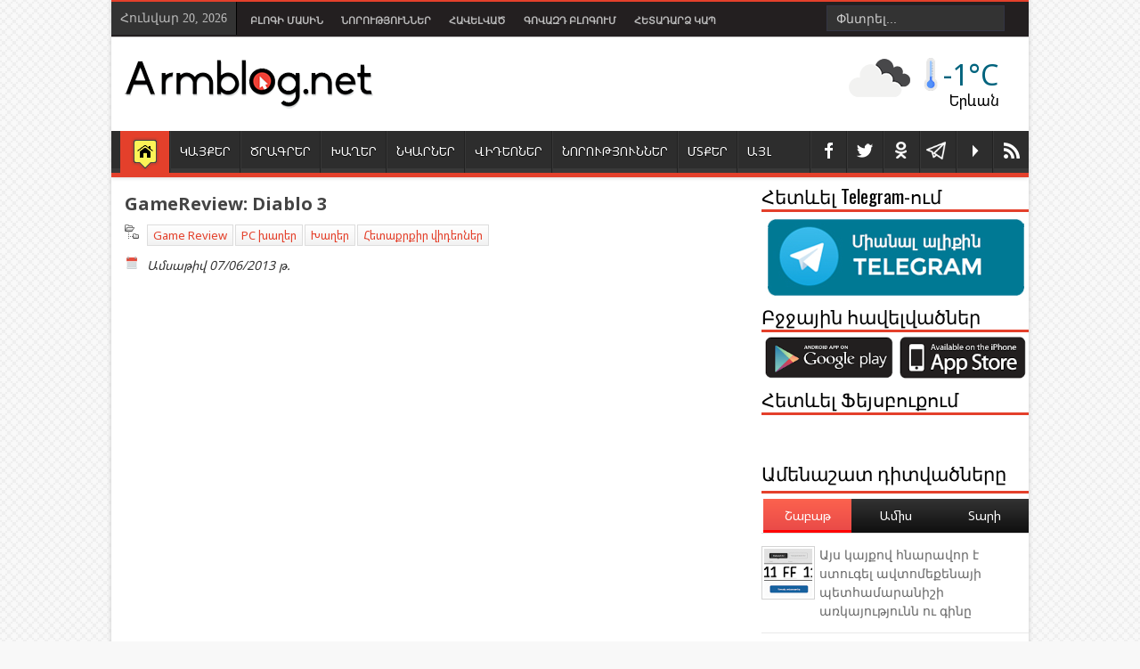

--- FILE ---
content_type: text/html; charset=UTF-8
request_url: https://www.armblog.net/b/stats?style=BLACK_TRANSPARENT&timeRange=LAST_WEEK&token=APq4FmCt0Byy4hUvi21jaoOUAJKkiTuNjiPFnSWUuXOsbWh2jK2AyCnBp9QMdshqwQbQRyNNeaOJQb1cA5BdPZkRQSFot_zIuw
body_size: 46
content:
{"total":17825,"sparklineOptions":{"backgroundColor":{"fillOpacity":0.1,"fill":"#000000"},"series":[{"areaOpacity":0.3,"color":"#202020"}]},"sparklineData":[[0,62],[1,58],[2,49],[3,54],[4,63],[5,54],[6,50],[7,52],[8,58],[9,54],[10,47],[11,51],[12,55],[13,61],[14,66],[15,67],[16,56],[17,72],[18,70],[19,72],[20,69],[21,81],[22,100],[23,82],[24,74],[25,57],[26,67],[27,72],[28,82],[29,24]],"nextTickMs":17307}

--- FILE ---
content_type: text/css; charset=utf-8
request_url: https://cdn.jsdelivr.net/gh/armblog/css@74673b971b4bde920e51155f164e8e106e5abc7a/jsCommentPages.css
body_size: 367
content:
/* Comments Tab Styles*/
.comments > h4 {
	margin: 0px !important;
	padding: 5px 10px;
}
.comments-page {
	display: none;
	background-color: #f2f2f2;
	border-radius: 0px 5px 5px 5px;
	-moz-border-radius: 0px 5px 5px 5px;
	-webkit-border-radius: 0px 5px 5px 5px;
	box-shadow: 0px 0px 2px #666;
	-moz-box-shadow: 0px 0px 2px #666;
	-webkit-box-shadow: 0px 0px 2px #666;
}
#blogger-comments-page {
  padding: 0px 0px;
}
.comment-form {
  margin: 10px;
}
.comments-tab {
 color: white;
 float: left;
 padding: 5px 10px 10px 5px;
 margin-right: 7px;
 cursor: pointer;
 font-size:12px;
 background-color: #f2f2f2;
 border-radius: 5px 5px 0px 0px;
 -moz-border-radius: 5px 5px 0px 0px;
 -webkit-border-radius: 5px 5px 0px 0px;
 position: relative;
 z-index: 10;
 box-shadow: 0px -1px 2px #666;
 -moz-box-shadow: 0px -1px 2px #666;
 -webkit-box-shadow: 0px -1px 2px #666;
 background-image: linear-gradient(#ffffff,#F2F2F2);
 background-image: -moz-linear-gradient(#ffffff,#F2F2F2);
 background-image: -webkit-linear-gradient(#ffffff,#F2F2F2);
 height: 35px;	
 width:343px;	
}
.comments-tab img { height: 20px;  width: auto;  margin: 0px 5px 0px 5px; vertical-align: sub;}

#blogger-comments,
#blogger-comments.js-inactive-tab:hover {
 background-color: #dd7700;
 background-image: linear-gradient(#E80, #C60);
 background-image: -moz-linear-gradient(#E80, #C60);
 background-image: -webkit-linear-gradient(#E80, #C60);
}
#blogger-comments.js-inactive-tab {
 background-color: #cc6600;
 background-image: linear-gradient(#cc6600, #aa4400);
 background-image: -moz-linear-gradient(#cc6600, #aa4400);
 background-image: -webkit-linear-gradient(#cc6600, #aa4400);
}
#twitter-comments,
#twitter-comments.js-inactive-tab:hover {
 background-color: #00A4F4;
 background-image: linear-gradient(#00A4F4, #0094D4);
 background-image: -moz-linear-gradient(#00A4F4, #0094D4);
 background-image: -webkit-linear-gradient(#00A4F4, #0094D4);
}
#twitter-comments.js-inactive-tab {
 background-color: #0094D4;
 background-image: linear-gradient(#0094D4, #0070B7);
 background-image: -moz-linear-gradient(#0094D4, #0070B7);
 background-image: -webkit-linear-gradient(#0094D4, #0070B7);
}
#fb-comments,
#fb-comments.js-inactive-tab:hover {
 background-color: #3B5998;
 background-image: linear-gradient(#6B89D8, #3B5998);
 background-image: -moz-linear-gradient(#6B89D8, #3B5998);
 background-image: -webkit-linear-gradient(#6B89D8, #3B5998);
}
#fb-comments.js-inactive-tab {
 background-color: #1B3968;
 background-image: linear-gradient(#3B5998, #1B3968);
 background-image: -moz-linear-gradient(#3B5998, #1B3968);
 background-image: -webkit-linear-gradient(#3B5998, #1B3968);
}
#gp-comments,
#gp-comments.js-inactive-tab:hover {
 background-color: #bd3829;
 background-image: linear-gradient(#d95c4f, #bd3829);
 background-image: -moz-linear-gradient(#d95c4f, #bd3829);
 background-image: -webkit-linear-gradient(#d95c4f, #bd3829);
}
#gp-comments.js-inactive-tab {
 background-color: #d52e1c;
 background-image: linear-gradient(#bd3829, #d52e1c);
 background-image: -moz-linear-gradient(#bd3829, #d52e1c);
 background-image: -webkit-linear-gradient(#bd3829, #d52e1c);
}
#gp-comments
{

}

.js-inactive-tab {
 background-color: #e2e2e2;
 background-image: linear-gradient(#F4F4F4,#DDD);
 background-image: -moz-linear-gradient(#F4F4F4,#DDD);
 background-image: -webkit-linear-gradient(#F4F4F4,#DDD);
}


--- FILE ---
content_type: text/javascript; charset=UTF-8
request_url: https://www.armblog.net/feeds/posts/default/-/Game%20Review?alt=json-in-script&callback=relpostimgcuplik&max-results=50
body_size: 5881
content:
// API callback
relpostimgcuplik({"version":"1.0","encoding":"UTF-8","feed":{"xmlns":"http://www.w3.org/2005/Atom","xmlns$openSearch":"http://a9.com/-/spec/opensearchrss/1.0/","xmlns$blogger":"http://schemas.google.com/blogger/2008","xmlns$georss":"http://www.georss.org/georss","xmlns$gd":"http://schemas.google.com/g/2005","xmlns$thr":"http://purl.org/syndication/thread/1.0","id":{"$t":"tag:blogger.com,1999:blog-9194885355282818512"},"updated":{"$t":"2026-01-14T16:28:00.909+04:00"},"category":[{"term":"ՏՏ նորություններ"},{"term":"Հնարքներ"},{"term":"Օրվա կադր"},{"term":"Խաղեր"},{"term":"Android"},{"term":"Google"},{"term":"Սոցիալական ցանցեր"},{"term":"iOS"},{"term":"Բջջային ծրագրեր"},{"term":"Հետաքրքիր կայքեր"},{"term":"Հետաքրքիր նյութեր"},{"term":"Հետաքրքիր վիդեոներ"},{"term":"Apple"},{"term":"PC խաղեր"},{"term":"Facebook"},{"term":"Microsoft"},{"term":"Հայկական նախագծեր"},{"term":"Օգտակար ծրագրեր"},{"term":"Windows"},{"term":"Օպերացիոն համակարգեր"},{"term":"iPhone"},{"term":"Բջջային Խաղեր"},{"term":"Օնլայն խաղեր"},{"term":"PlayStation"},{"term":"Samsung"},{"term":"Chrome"},{"term":"Իրադարձություններ"},{"term":"Ֆուտբոլ"},{"term":"iPad"},{"term":"Xiaomi"},{"term":"Հայկական կայքեր"},{"term":"Youtube"},{"term":"թրեյլեր"},{"term":"AI"},{"term":"Flash"},{"term":"Xbox"},{"term":"Galaxy"},{"term":"Chrome-ի hավելված"},{"term":"Odnoklassniki"},{"term":"Գովազդ"},{"term":"Մարզական նորություններ"},{"term":"Epic Games"},{"term":"Skype"},{"term":"Բանաստեղծություններ"},{"term":"Բլոգինգ"},{"term":"Էկրանի նկարներ"},{"term":"Ֆիլմեր"},{"term":"Maps"},{"term":"Տոներ"},{"term":"Հայաստան"},{"term":"Բլոգի նորությունները"},{"term":"Torrent"},{"term":"Yandex"},{"term":"Բացահայտում"},{"term":"Մուլտֆիլմեր"},{"term":"Ուսուցողական վիդեոներ"},{"term":"Ստատուսներ"},{"term":"Տեսահոլովակներ"},{"term":"App Store"},{"term":"Հետաքրքիր նկարներ"},{"term":"Sony"},{"term":"Զվարճալի տեսանյութեր"},{"term":"Գլուխկոտրուկներ"},{"term":"Քրիստոնեություն"},{"term":"GTA"},{"term":"Դեմոտիվատորներ"},{"term":"Երևան"},{"term":"Instagram"},{"term":"Nokia"},{"term":"FIFA"},{"term":"Messenger"},{"term":"macOS"},{"term":"Հեղինակային ծրագրեր"},{"term":"Զվարճալի նկարներ"},{"term":"Խաբկանքներ"},{"term":"Firefox"},{"term":"Gmail"},{"term":"Huawei"},{"term":"Twitter"},{"term":"Աֆորիզմներ"},{"term":"Windows Store"},{"term":"Apple Watch"},{"term":"Հեղինակային խաղեր"},{"term":"Vkontakte"},{"term":"Nintendo"},{"term":"Ucom"},{"term":"Վիրուսներ"},{"term":"Adobe"},{"term":"Google Plus"},{"term":"IT Futsal Cup"},{"term":"Հարցումներ"},{"term":"LG"},{"term":"Pixel"},{"term":"Steam"},{"term":"Ամանոր"},{"term":"Beeline"},{"term":"Honor"},{"term":"Nexus"},{"term":"Opera"},{"term":"Աշխատանք"},{"term":"Amazon"},{"term":"Call Of Duty"},{"term":"Edge"},{"term":"Excel"},{"term":"Need For Speed"},{"term":"Nvidia"},{"term":"Redmi"},{"term":"Surface"},{"term":"Dropbox"},{"term":"Google Play"},{"term":"MacBook"},{"term":"Siri"},{"term":"Word"},{"term":"Ուղիղ եթեր"},{"term":"Ռեալ Մադրիդ"},{"term":"Fortnite"},{"term":"Game Review"},{"term":"Mario"},{"term":"PES"},{"term":"Photoshop"},{"term":"SMS"},{"term":"Coca-Cola"},{"term":"Firefox-ի հավելվածներ"},{"term":"Google Drive"},{"term":"HTML5"},{"term":"Internet Explorer"},{"term":"Motorola"},{"term":"Ubisoft"},{"term":"Viber"},{"term":"Անեկդոտներ"},{"term":"Շաբաթաթերթ"},{"term":"AliExpress"},{"term":"Assassin’s Creed"},{"term":"Google Translate"},{"term":"Intel"},{"term":"Javascript"},{"term":"Lenovo"},{"term":"OnePlus"},{"term":"Telegram"},{"term":"UEFA"},{"term":"Գրքեր"},{"term":"Armlikes"},{"term":"Bing"},{"term":"HTC"},{"term":"JailBreak"},{"term":"Mail.ru"},{"term":"Mortal Kombat"},{"term":"Tesla"},{"term":"Բարսելոնա"},{"term":"AR"},{"term":"Doom"},{"term":"Galaxy Gear"},{"term":"Hololens"},{"term":"Office"},{"term":"Orange"},{"term":"VR"},{"term":"WhatsApp"},{"term":"chatGPT"},{"term":"Angry Birds"},{"term":"GitHub"},{"term":"Minecraft"},{"term":"Onex"},{"term":"Powerpoint"},{"term":"Symbian"},{"term":"Visual Studio"},{"term":"Սինեմագրաֆներ"},{"term":"Battlefield"},{"term":"BlackBerry"},{"term":"E3"},{"term":"Lego"},{"term":"Linux"},{"term":"Mafia"},{"term":"Nod32"},{"term":"OneDrive"},{"term":"ShadowMatic"},{"term":"Wikipedia"},{"term":"Age օf Empires"},{"term":"AirPods"},{"term":"AppleTV"},{"term":"Arloopa"},{"term":"Armentel"},{"term":"BitCoin"},{"term":"CES"},{"term":"Cortana"},{"term":"Disney"},{"term":"Garmin"},{"term":"Globbing"},{"term":"Hyundai"},{"term":"Marshmallow"},{"term":"Marvel"},{"term":"Nike"},{"term":"PDF"},{"term":"Paint"},{"term":"Periscope"},{"term":"PicsArt"},{"term":"Safari"},{"term":"Spot"},{"term":"Tomb Raider"},{"term":"WebMoney"},{"term":"idram"},{"term":"Алиса"},{"term":"ԹՈՒՄՈ"},{"term":"Թեստեր"},{"term":"Alexa"},{"term":"Band"},{"term":"Cyberpunk"},{"term":"Gemini"},{"term":"Gif"},{"term":"Honda"},{"term":"KdWin"},{"term":"Meta"},{"term":"PUBG"},{"term":"Rostelecom"},{"term":"SkyDrive"},{"term":"Spotify"},{"term":"Vivacell"},{"term":"Vivo"},{"term":"Yahoo!"},{"term":"Zoom"},{"term":"iTunes"},{"term":"Գինես"},{"term":"ASUS"},{"term":"Alphabet"},{"term":"Amazfit"},{"term":"ArmPhone"},{"term":"Bard"},{"term":"Bethesda"},{"term":"Candy Crush"},{"term":"ClubHouse"},{"term":"DALL-E"},{"term":"Game of Thrones"},{"term":"IBM"},{"term":"JBL"},{"term":"Lens"},{"term":"Lingvo"},{"term":"MIUI"},{"term":"NASA"},{"term":"Netflix"},{"term":"Notepad"},{"term":"Nothing Phone"},{"term":"Oculus Rift"},{"term":"OpenAI"},{"term":"Poco"},{"term":"Quake"},{"term":"Raspberry"},{"term":"Realmi"},{"term":"Snapchat"},{"term":"StatCounter"},{"term":"Switch"},{"term":"TeamViewer"},{"term":"TikTok"},{"term":"Uber"},{"term":"Unity"},{"term":"ZTE"},{"term":"eBay"},{"term":"Եվրատեսիլ"},{"term":"Զեղչեր"},{"term":"Aladdin"},{"term":"Antutu"},{"term":"Avatar"},{"term":"BMW"},{"term":"Batman"},{"term":"Covid19"},{"term":"DC"},{"term":"DualSense"},{"term":"Forbes"},{"term":"GameStop"},{"term":"Gboard"},{"term":"Gillette"},{"term":"Grok"},{"term":"IPTV"},{"term":"Louis Vuitton"},{"term":"Meet"},{"term":"Mercedes"},{"term":"Mi Watch"},{"term":"Midjourney"},{"term":"NFC"},{"term":"Neuralink"},{"term":"Nova"},{"term":"OPPO"},{"term":"Ozon"},{"term":"Python"},{"term":"QIWI"},{"term":"Razer"},{"term":"Realme"},{"term":"Reddit"},{"term":"Sber"},{"term":"Sengled"},{"term":"Sharp"},{"term":"Stadia"},{"term":"Starlink"},{"term":"SwiftKey"},{"term":"TCL"},{"term":"Team"},{"term":"Toshiba"},{"term":"Toyota"},{"term":"VisionPro"},{"term":"WeChat"},{"term":"WearOS"},{"term":"Winamp"},{"term":"gen-2"},{"term":"iRobot"}],"title":{"type":"text","$t":"Armblog.net"},"subtitle":{"type":"html","$t":"Armblog.net կայքը ստեղծվել է 2010 թվականին և կարճ ժամանակահատվածում դարձել է Հայաստանի մեծ հաճախելիություն ունեցող կայքերից մեկը"},"link":[{"rel":"http://schemas.google.com/g/2005#feed","type":"application/atom+xml","href":"https:\/\/www.armblog.net\/feeds\/posts\/default"},{"rel":"self","type":"application/atom+xml","href":"https:\/\/www.blogger.com\/feeds\/9194885355282818512\/posts\/default\/-\/Game+Review?alt=json-in-script\u0026max-results=50"},{"rel":"alternate","type":"text/html","href":"https:\/\/www.armblog.net\/search\/label\/Game%20Review"},{"rel":"hub","href":"http://pubsubhubbub.appspot.com/"}],"author":[{"name":{"$t":"Armen Mkrtchyan"},"uri":{"$t":"http:\/\/www.blogger.com\/profile\/15923543455880392524"},"email":{"$t":"noreply@blogger.com"},"gd$image":{"rel":"http://schemas.google.com/g/2005#thumbnail","width":"16","height":"16","src":"https:\/\/img1.blogblog.com\/img\/b16-rounded.gif"}}],"generator":{"version":"7.00","uri":"http://www.blogger.com","$t":"Blogger"},"openSearch$totalResults":{"$t":"11"},"openSearch$startIndex":{"$t":"1"},"openSearch$itemsPerPage":{"$t":"50"},"entry":[{"id":{"$t":"tag:blogger.com,1999:blog-9194885355282818512.post-601970904323908242"},"published":{"$t":"2014-08-26T16:45:00.002+04:00"},"updated":{"$t":"2017-09-06T18:14:26.686+04:00"},"category":[{"scheme":"http://www.blogger.com/atom/ns#","term":"Game Review"},{"scheme":"http://www.blogger.com/atom/ns#","term":"Բջջային Խաղեր"},{"scheme":"http://www.blogger.com/atom/ns#","term":"Խաղեր"}],"title":{"type":"text","$t":"Modern Combat 5: Հայերեն վիդեո-անդրադարձ"},"content":{"type":"html","$t":"\u003Cdiv class=\"separator\" style=\"clear: both; text-align: center;\"\u003E\u003Cimg border=\"0\" height=\"394\" src=\"https:\/\/blogger.googleusercontent.com\/img\/b\/R29vZ2xl\/AVvXsEhN5WPc882LeJB4cQeimvjNBNhr91VX23XUV2LEO3XrVKtaeCfnzeoZnUPAHwCBvMrTfEs5jWGmuSps3a6k9k7l3Rf8QSLgP3SmH1AlBgLTQWrwVoFpUBxXqiD3D-1ZnWpaVOP4e-JwZyI\/s1600\/02.jpg\" style=\"display: none;\" width=\"640\" \/\u003E\u003C\/div\u003E\u003Cdiv style=\"text-align: center;\"\u003E\u003Cbr \/\u003E\n\u003C\/div\u003E\u003Cdiv style=\"text-align: center;\"\u003E\u003Ciframe allowfullscreen=\"\" frameborder=\"0\" height=\"360\" src=\"\/\/www.youtube.com\/embed\/jFVQX-w3dO4?rel=0\" width=\"640\"\u003E\u003C\/iframe\u003E\u003C\/div\u003E"},"link":[{"rel":"replies","type":"application/atom+xml","href":"https:\/\/www.armblog.net\/feeds\/601970904323908242\/comments\/default","title":"Post Comments"},{"rel":"replies","type":"text/html","href":"https:\/\/www.armblog.net\/2014\/08\/modern-combat-5.html#comment-form","title":"0 Comments"},{"rel":"edit","type":"application/atom+xml","href":"https:\/\/www.blogger.com\/feeds\/9194885355282818512\/posts\/default\/601970904323908242"},{"rel":"self","type":"application/atom+xml","href":"https:\/\/www.blogger.com\/feeds\/9194885355282818512\/posts\/default\/601970904323908242"},{"rel":"alternate","type":"text/html","href":"https:\/\/www.armblog.net\/2014\/08\/modern-combat-5.html","title":"Modern Combat 5: Հայերեն վիդեո-անդրադարձ"}],"author":[{"name":{"$t":"Armen Mkrtchyan"},"uri":{"$t":"http:\/\/www.blogger.com\/profile\/15923543455880392524"},"email":{"$t":"noreply@blogger.com"},"gd$image":{"rel":"http://schemas.google.com/g/2005#thumbnail","width":"16","height":"16","src":"https:\/\/img1.blogblog.com\/img\/b16-rounded.gif"}}],"media$thumbnail":{"xmlns$media":"http://search.yahoo.com/mrss/","url":"https:\/\/blogger.googleusercontent.com\/img\/b\/R29vZ2xl\/AVvXsEhN5WPc882LeJB4cQeimvjNBNhr91VX23XUV2LEO3XrVKtaeCfnzeoZnUPAHwCBvMrTfEs5jWGmuSps3a6k9k7l3Rf8QSLgP3SmH1AlBgLTQWrwVoFpUBxXqiD3D-1ZnWpaVOP4e-JwZyI\/s72-c\/02.jpg","height":"72","width":"72"},"thr$total":{"$t":"0"}},{"id":{"$t":"tag:blogger.com,1999:blog-9194885355282818512.post-8742673911277591902"},"published":{"$t":"2014-03-10T15:09:00.003+04:00"},"updated":{"$t":"2017-09-05T17:27:37.723+04:00"},"category":[{"scheme":"http://www.blogger.com/atom/ns#","term":"App Store"},{"scheme":"http://www.blogger.com/atom/ns#","term":"Game Review"},{"scheme":"http://www.blogger.com/atom/ns#","term":"iOS"},{"scheme":"http://www.blogger.com/atom/ns#","term":"iPad"},{"scheme":"http://www.blogger.com/atom/ns#","term":"iPhone"},{"scheme":"http://www.blogger.com/atom/ns#","term":"Բջջային Խաղեր"},{"scheme":"http://www.blogger.com/atom/ns#","term":"Խաղեր"}],"title":{"type":"text","$t":"Նոր հայտնի խաղ App Store-ում: Smash Hit"},"content":{"type":"html","$t":"\u003Cdiv style=\"text-align: center;\"\u003E\u003Cdiv class=\"separator\" style=\"clear: both; text-align: center;\"\u003E\u003Ca href=\"https:\/\/blogger.googleusercontent.com\/img\/b\/R29vZ2xl\/AVvXsEh04D0zWKT6qKS-cc-ct-eanCmwxY7GbBVmpmKhQKjyvht-raysRvSuVWbz9-HNMGYzcUrx4AOlFizYa8J2KMfojPx9kEgu5p-IkH6nCdPo-18YjAznNJf4D7WjyiL8epbZ1fKp-EvLsV8\/s1600\/smash_hit_app_icon-450x450.png\" imageanchor=\"1\" style=\"display: none; margin-left: 1em; margin-right: 1em;\"\u003E\u003Cimg border=\"0\" src=\"https:\/\/blogger.googleusercontent.com\/img\/b\/R29vZ2xl\/AVvXsEh04D0zWKT6qKS-cc-ct-eanCmwxY7GbBVmpmKhQKjyvht-raysRvSuVWbz9-HNMGYzcUrx4AOlFizYa8J2KMfojPx9kEgu5p-IkH6nCdPo-18YjAznNJf4D7WjyiL8epbZ1fKp-EvLsV8\/s1600\/smash_hit_app_icon-450x450.png\" \/\u003E\u003C\/a\u003E\u003C\/div\u003E\u003Cbr \/\u003E\n\u003Ciframe allowfullscreen=\"\" frameborder=\"0\" height=\"480\" src=\"\/\/www.youtube.com\/embed\/koULV4F5w9g?rel=0\" width=\"640\"\u003E\u003C\/iframe\u003E\u003C\/div\u003E\u003Cdiv style=\"text-align: center;\"\u003E\u003Cbr \/\u003E\n\u003C\/div\u003E\u003Cdiv style=\"text-align: justify;\"\u003E\u003Cspan style=\"font-size: large;\"\u003EՎերջերս App Store-ի առավել հայտնի խաղերի ցուցակում հայտնվել է նոր խաղ, որն ունի բավականին լավ գրաֆիկա: Եթե դեռ չեք փորձել այս խաղը, ապա դիտեք iMicca-ի կողմից պատրաստված այս տեսանյութը:\u003C\/span\u003E\u003C\/div\u003E"},"link":[{"rel":"replies","type":"application/atom+xml","href":"https:\/\/www.armblog.net\/feeds\/8742673911277591902\/comments\/default","title":"Post Comments"},{"rel":"replies","type":"text/html","href":"https:\/\/www.armblog.net\/2014\/03\/Smah-Hit.html#comment-form","title":"0 Comments"},{"rel":"edit","type":"application/atom+xml","href":"https:\/\/www.blogger.com\/feeds\/9194885355282818512\/posts\/default\/8742673911277591902"},{"rel":"self","type":"application/atom+xml","href":"https:\/\/www.blogger.com\/feeds\/9194885355282818512\/posts\/default\/8742673911277591902"},{"rel":"alternate","type":"text/html","href":"https:\/\/www.armblog.net\/2014\/03\/Smah-Hit.html","title":"Նոր հայտնի խաղ App Store-ում: Smash Hit"}],"author":[{"name":{"$t":"Armen Mkrtchyan"},"uri":{"$t":"http:\/\/www.blogger.com\/profile\/15923543455880392524"},"email":{"$t":"noreply@blogger.com"},"gd$image":{"rel":"http://schemas.google.com/g/2005#thumbnail","width":"16","height":"16","src":"https:\/\/img1.blogblog.com\/img\/b16-rounded.gif"}}],"media$thumbnail":{"xmlns$media":"http://search.yahoo.com/mrss/","url":"https:\/\/blogger.googleusercontent.com\/img\/b\/R29vZ2xl\/AVvXsEh04D0zWKT6qKS-cc-ct-eanCmwxY7GbBVmpmKhQKjyvht-raysRvSuVWbz9-HNMGYzcUrx4AOlFizYa8J2KMfojPx9kEgu5p-IkH6nCdPo-18YjAznNJf4D7WjyiL8epbZ1fKp-EvLsV8\/s72-c\/smash_hit_app_icon-450x450.png","height":"72","width":"72"},"thr$total":{"$t":"0"}},{"id":{"$t":"tag:blogger.com,1999:blog-9194885355282818512.post-2909928082737791875"},"published":{"$t":"2013-07-30T22:09:00.000+04:00"},"updated":{"$t":"2017-08-31T15:58:10.311+04:00"},"category":[{"scheme":"http://www.blogger.com/atom/ns#","term":"Game Review"},{"scheme":"http://www.blogger.com/atom/ns#","term":"PC խաղեր"},{"scheme":"http://www.blogger.com/atom/ns#","term":"Խաղեր"}],"title":{"type":"text","$t":"GameReview: Viscera Cleanup Detail"},"content":{"type":"html","$t":"\u003Cdiv style=\"text-align: center;\"\u003E\u003Cdiv class=\"separator\" style=\"clear: both; text-align: center;\"\u003E\u003Cimg border=\"0\" height=\"1\" src=\"https:\/\/blogger.googleusercontent.com\/img\/b\/R29vZ2xl\/AVvXsEgVCnLolVPEj2YPIJtx-DavwEi58HSFH7lDxzwhGmgQOKKkSjhQ800f3xmpZBcdKTZA7VjCf_uosd_9A9_jl3zDVUmS6AY9szUS85yeyhgpYtXhbEDstwq3ZE8Dw3V8xHx33Cgmb02cwBI\/s200\/Untitled.jpg\" width=\"1\" \/\u003E\u003C\/div\u003E\u003Ciframe allowfullscreen=\"\" frameborder=\"0\" height=\"360\" src=\"\/\/www.youtube.com\/embed\/Ah1ISa_22PI?rel=0\" width=\"640\"\u003E\u003C\/iframe\u003E\u003Cbr \/\u003E\n\u003Cbr \/\u003E\n\u003Cbr \/\u003E\n\u003C\/div\u003E\u003Cdiv style=\"text-align: center;\"\u003E\u003C\/div\u003E"},"link":[{"rel":"replies","type":"application/atom+xml","href":"https:\/\/www.armblog.net\/feeds\/2909928082737791875\/comments\/default","title":"Post Comments"},{"rel":"replies","type":"text/html","href":"https:\/\/www.armblog.net\/2013\/07\/Viscera-Cleanup-Detail.html#comment-form","title":"0 Comments"},{"rel":"edit","type":"application/atom+xml","href":"https:\/\/www.blogger.com\/feeds\/9194885355282818512\/posts\/default\/2909928082737791875"},{"rel":"self","type":"application/atom+xml","href":"https:\/\/www.blogger.com\/feeds\/9194885355282818512\/posts\/default\/2909928082737791875"},{"rel":"alternate","type":"text/html","href":"https:\/\/www.armblog.net\/2013\/07\/Viscera-Cleanup-Detail.html","title":"GameReview: Viscera Cleanup Detail"}],"author":[{"name":{"$t":"Armen Mkrtchyan"},"uri":{"$t":"http:\/\/www.blogger.com\/profile\/15923543455880392524"},"email":{"$t":"noreply@blogger.com"},"gd$image":{"rel":"http://schemas.google.com/g/2005#thumbnail","width":"16","height":"16","src":"https:\/\/img1.blogblog.com\/img\/b16-rounded.gif"}}],"media$thumbnail":{"xmlns$media":"http://search.yahoo.com/mrss/","url":"https:\/\/blogger.googleusercontent.com\/img\/b\/R29vZ2xl\/AVvXsEgVCnLolVPEj2YPIJtx-DavwEi58HSFH7lDxzwhGmgQOKKkSjhQ800f3xmpZBcdKTZA7VjCf_uosd_9A9_jl3zDVUmS6AY9szUS85yeyhgpYtXhbEDstwq3ZE8Dw3V8xHx33Cgmb02cwBI\/s72-c\/Untitled.jpg","height":"72","width":"72"},"thr$total":{"$t":"0"}},{"id":{"$t":"tag:blogger.com,1999:blog-9194885355282818512.post-1150749285780124044"},"published":{"$t":"2013-07-02T21:43:00.001+04:00"},"updated":{"$t":"2017-09-11T12:03:06.327+04:00"},"category":[{"scheme":"http://www.blogger.com/atom/ns#","term":"Game Review"},{"scheme":"http://www.blogger.com/atom/ns#","term":"PC խաղեր"},{"scheme":"http://www.blogger.com/atom/ns#","term":"Խաղեր"}],"title":{"type":"text","$t":"GameReview: Assasin's Creed"},"content":{"type":"html","$t":"\u003Cbr \/\u003E\n\u003Ciframe allowfullscreen=\"\" frameborder=\"0\" height=\"360\" src=\"https:\/\/www.youtube.com\/embed\/_0D2wngCxLk?rel=0\" width=\"640\"\u003E\u003C\/iframe\u003E"},"link":[{"rel":"replies","type":"application/atom+xml","href":"https:\/\/www.armblog.net\/feeds\/1150749285780124044\/comments\/default","title":"Post Comments"},{"rel":"replies","type":"text/html","href":"https:\/\/www.armblog.net\/2013\/07\/Assasins-Creed-Review.html#comment-form","title":"0 Comments"},{"rel":"edit","type":"application/atom+xml","href":"https:\/\/www.blogger.com\/feeds\/9194885355282818512\/posts\/default\/1150749285780124044"},{"rel":"self","type":"application/atom+xml","href":"https:\/\/www.blogger.com\/feeds\/9194885355282818512\/posts\/default\/1150749285780124044"},{"rel":"alternate","type":"text/html","href":"https:\/\/www.armblog.net\/2013\/07\/Assasins-Creed-Review.html","title":"GameReview: Assasin's Creed"}],"author":[{"name":{"$t":"Armen Mkrtchyan"},"uri":{"$t":"http:\/\/www.blogger.com\/profile\/15923543455880392524"},"email":{"$t":"noreply@blogger.com"},"gd$image":{"rel":"http://schemas.google.com/g/2005#thumbnail","width":"16","height":"16","src":"https:\/\/img1.blogblog.com\/img\/b16-rounded.gif"}}],"media$thumbnail":{"xmlns$media":"http://search.yahoo.com/mrss/","url":"https:\/\/img.youtube.com\/vi\/_0D2wngCxLk\/default.jpg","height":"72","width":"72"},"thr$total":{"$t":"0"}},{"id":{"$t":"tag:blogger.com,1999:blog-9194885355282818512.post-4834429160305937735"},"published":{"$t":"2013-06-07T22:06:00.000+04:00"},"updated":{"$t":"2017-08-31T15:00:23.010+04:00"},"category":[{"scheme":"http://www.blogger.com/atom/ns#","term":"Game Review"},{"scheme":"http://www.blogger.com/atom/ns#","term":"PC խաղեր"},{"scheme":"http://www.blogger.com/atom/ns#","term":"Խաղեր"},{"scheme":"http://www.blogger.com/atom/ns#","term":"Հետաքրքիր վիդեոներ"}],"title":{"type":"text","$t":"GameReview: Diablo 3"},"content":{"type":"html","$t":"\u003Ciframe allowfullscreen=\"\" frameborder=\"0\" height=\"360\" src=\"https:\/\/www.youtube.com\/embed\/SyvxDzASgh8?rel=0\" width=\"640\"\u003E\u003C\/iframe\u003E"},"link":[{"rel":"replies","type":"application/atom+xml","href":"https:\/\/www.armblog.net\/feeds\/4834429160305937735\/comments\/default","title":"Post Comments"},{"rel":"replies","type":"text/html","href":"https:\/\/www.armblog.net\/2013\/06\/GameReview-Diablo-3.html#comment-form","title":"0 Comments"},{"rel":"edit","type":"application/atom+xml","href":"https:\/\/www.blogger.com\/feeds\/9194885355282818512\/posts\/default\/4834429160305937735"},{"rel":"self","type":"application/atom+xml","href":"https:\/\/www.blogger.com\/feeds\/9194885355282818512\/posts\/default\/4834429160305937735"},{"rel":"alternate","type":"text/html","href":"https:\/\/www.armblog.net\/2013\/06\/GameReview-Diablo-3.html","title":"GameReview: Diablo 3"}],"author":[{"name":{"$t":"Armen Mkrtchyan"},"uri":{"$t":"http:\/\/www.blogger.com\/profile\/15923543455880392524"},"email":{"$t":"noreply@blogger.com"},"gd$image":{"rel":"http://schemas.google.com/g/2005#thumbnail","width":"16","height":"16","src":"https:\/\/img1.blogblog.com\/img\/b16-rounded.gif"}}],"media$thumbnail":{"xmlns$media":"http://search.yahoo.com/mrss/","url":"https:\/\/img.youtube.com\/vi\/SyvxDzASgh8\/default.jpg","height":"72","width":"72"},"thr$total":{"$t":"0"}},{"id":{"$t":"tag:blogger.com,1999:blog-9194885355282818512.post-2525794857373698665"},"published":{"$t":"2013-05-31T20:48:00.002+04:00"},"updated":{"$t":"2017-08-29T18:50:57.430+04:00"},"category":[{"scheme":"http://www.blogger.com/atom/ns#","term":"Game Review"},{"scheme":"http://www.blogger.com/atom/ns#","term":"PC խաղեր"},{"scheme":"http://www.blogger.com/atom/ns#","term":"Խաղեր"}],"title":{"type":"text","$t":"GameReview: TOP 5 Ամենավատ խաղերը"},"content":{"type":"html","$t":"\u003Cdiv style=\"text-align: justify;\"\u003E\n\u003Ciframe allowfullscreen=\"\" frameborder=\"0\" height=\"360\" src=\"https:\/\/www.youtube.com\/embed\/ENVeklNf7P4?rel=0\" width=\"640\"\u003E\u003C\/iframe\u003E\u0026nbsp;\u0026nbsp;\u003C\/div\u003E\n\u003Cdiv style=\"text-align: justify;\"\u003E\n\u003Cspan style=\"font-size: large;\"\u003E\u003Cbr \/\u003E\n\u003C\/span\u003E\u003C\/div\u003E\n\u003Cdiv style=\"text-align: justify;\"\u003E\n\u003Cspan style=\"font-size: large;\"\u003EԽաղերի մասին տեսահոլովակում հնչող կարծիքները բոլորովին պարտադիր չի, որ համընկնեն ձեր կարծիքների հետ:\u0026nbsp;\u003C\/span\u003E\u003C\/div\u003E\n"},"link":[{"rel":"replies","type":"application/atom+xml","href":"https:\/\/www.armblog.net\/feeds\/2525794857373698665\/comments\/default","title":"Post Comments"},{"rel":"replies","type":"text/html","href":"https:\/\/www.armblog.net\/2013\/05\/Gamereview.html#comment-form","title":"1 Comments"},{"rel":"edit","type":"application/atom+xml","href":"https:\/\/www.blogger.com\/feeds\/9194885355282818512\/posts\/default\/2525794857373698665"},{"rel":"self","type":"application/atom+xml","href":"https:\/\/www.blogger.com\/feeds\/9194885355282818512\/posts\/default\/2525794857373698665"},{"rel":"alternate","type":"text/html","href":"https:\/\/www.armblog.net\/2013\/05\/Gamereview.html","title":"GameReview: TOP 5 Ամենավատ խաղերը"}],"author":[{"name":{"$t":"Armen Mkrtchyan"},"uri":{"$t":"http:\/\/www.blogger.com\/profile\/15923543455880392524"},"email":{"$t":"noreply@blogger.com"},"gd$image":{"rel":"http://schemas.google.com/g/2005#thumbnail","width":"16","height":"16","src":"https:\/\/img1.blogblog.com\/img\/b16-rounded.gif"}}],"media$thumbnail":{"xmlns$media":"http://search.yahoo.com/mrss/","url":"https:\/\/img.youtube.com\/vi\/ENVeklNf7P4\/default.jpg","height":"72","width":"72"},"thr$total":{"$t":"1"}},{"id":{"$t":"tag:blogger.com,1999:blog-9194885355282818512.post-1280694909806592990"},"published":{"$t":"2013-05-23T21:44:00.003+04:00"},"updated":{"$t":"2017-08-29T18:44:18.226+04:00"},"category":[{"scheme":"http://www.blogger.com/atom/ns#","term":"Game Review"},{"scheme":"http://www.blogger.com/atom/ns#","term":"Microsoft"},{"scheme":"http://www.blogger.com/atom/ns#","term":"Xbox"},{"scheme":"http://www.blogger.com/atom/ns#","term":"ՏՏ նորություններ"}],"title":{"type":"text","$t":"Microsoft-ը ներկայացրեց Xbox One խաղային սարքը: Հայերեն անդրադարձ"},"content":{"type":"html","$t":"\u003Cdiv style=\"text-align: center;\"\u003E\n\u003Ciframe allowfullscreen=\"\" frameborder=\"0\" height=\"360\" src=\"https:\/\/www.youtube.com\/embed\/s90Mfwo2-ak?rel=0\" width=\"640\"\u003E\u003C\/iframe\u003E\u003C\/div\u003E\n"},"link":[{"rel":"replies","type":"application/atom+xml","href":"https:\/\/www.armblog.net\/feeds\/1280694909806592990\/comments\/default","title":"Post Comments"},{"rel":"replies","type":"text/html","href":"https:\/\/www.armblog.net\/2013\/05\/X-box-one.html#comment-form","title":"0 Comments"},{"rel":"edit","type":"application/atom+xml","href":"https:\/\/www.blogger.com\/feeds\/9194885355282818512\/posts\/default\/1280694909806592990"},{"rel":"self","type":"application/atom+xml","href":"https:\/\/www.blogger.com\/feeds\/9194885355282818512\/posts\/default\/1280694909806592990"},{"rel":"alternate","type":"text/html","href":"https:\/\/www.armblog.net\/2013\/05\/X-box-one.html","title":"Microsoft-ը ներկայացրեց Xbox One խաղային սարքը: Հայերեն անդրադարձ"}],"author":[{"name":{"$t":"Armen Mkrtchyan"},"uri":{"$t":"http:\/\/www.blogger.com\/profile\/15923543455880392524"},"email":{"$t":"noreply@blogger.com"},"gd$image":{"rel":"http://schemas.google.com/g/2005#thumbnail","width":"16","height":"16","src":"https:\/\/img1.blogblog.com\/img\/b16-rounded.gif"}}],"media$thumbnail":{"xmlns$media":"http://search.yahoo.com/mrss/","url":"https:\/\/img.youtube.com\/vi\/s90Mfwo2-ak\/default.jpg","height":"72","width":"72"},"thr$total":{"$t":"0"}},{"id":{"$t":"tag:blogger.com,1999:blog-9194885355282818512.post-1126120756324463335"},"published":{"$t":"2013-05-10T14:00:00.001+04:00"},"updated":{"$t":"2017-08-29T18:21:04.384+04:00"},"category":[{"scheme":"http://www.blogger.com/atom/ns#","term":"Game Review"},{"scheme":"http://www.blogger.com/atom/ns#","term":"PC խաղեր"},{"scheme":"http://www.blogger.com/atom/ns#","term":"Խաղեր"}],"title":{"type":"text","$t":"Game Review: Call of Duty MW3"},"content":{"type":"html","$t":"\u003Cdiv style=\"text-align: center;\"\u003E\n\u003Ciframe allowfullscreen=\"\" frameborder=\"0\" height=\"360\" src=\"https:\/\/www.youtube.com\/embed\/8w7TUP9koMw?rel=0\" width=\"640\"\u003E\u003C\/iframe\u003E\u003C\/div\u003E\n\u003Cdiv style=\"text-align: justify;\"\u003E\n\u003Cspan style=\"font-size: large;\"\u003E\u003Cbr \/\u003E\n\u003C\/span\u003E \u003Cspan style=\"font-size: large;\"\u003EԱյս անգամ Game Review բաժնում կանդրադառնանք Shooter ժանրի բոլոր ժամանակների լավագույն խաղերից մեկի՝ Call of Duty խաղի Modern Warfare 3 մասին:\u003C\/span\u003E\u003C\/div\u003E\n"},"link":[{"rel":"replies","type":"application/atom+xml","href":"https:\/\/www.armblog.net\/feeds\/1126120756324463335\/comments\/default","title":"Post Comments"},{"rel":"replies","type":"text/html","href":"https:\/\/www.armblog.net\/2013\/05\/Call-of-Duty-MW3.html#comment-form","title":"0 Comments"},{"rel":"edit","type":"application/atom+xml","href":"https:\/\/www.blogger.com\/feeds\/9194885355282818512\/posts\/default\/1126120756324463335"},{"rel":"self","type":"application/atom+xml","href":"https:\/\/www.blogger.com\/feeds\/9194885355282818512\/posts\/default\/1126120756324463335"},{"rel":"alternate","type":"text/html","href":"https:\/\/www.armblog.net\/2013\/05\/Call-of-Duty-MW3.html","title":"Game Review: Call of Duty MW3"}],"author":[{"name":{"$t":"Armen Mkrtchyan"},"uri":{"$t":"http:\/\/www.blogger.com\/profile\/15923543455880392524"},"email":{"$t":"noreply@blogger.com"},"gd$image":{"rel":"http://schemas.google.com/g/2005#thumbnail","width":"16","height":"16","src":"https:\/\/img1.blogblog.com\/img\/b16-rounded.gif"}}],"media$thumbnail":{"xmlns$media":"http://search.yahoo.com/mrss/","url":"https:\/\/img.youtube.com\/vi\/8w7TUP9koMw\/default.jpg","height":"72","width":"72"},"thr$total":{"$t":"0"}},{"id":{"$t":"tag:blogger.com,1999:blog-9194885355282818512.post-7937428977780483916"},"published":{"$t":"2013-04-26T22:26:00.001+04:00"},"updated":{"$t":"2017-08-29T18:14:36.330+04:00"},"category":[{"scheme":"http://www.blogger.com/atom/ns#","term":"Game Review"},{"scheme":"http://www.blogger.com/atom/ns#","term":"PC խաղեր"},{"scheme":"http://www.blogger.com/atom/ns#","term":"Խաղեր"}],"title":{"type":"text","$t":"Game Review: GTA San Andreas, IV"},"content":{"type":"html","$t":"\u003Cdiv style=\"text-align: center;\"\u003E\n\u003Ciframe allowfullscreen=\"\" frameborder=\"0\" height=\"360\" src=\"https:\/\/www.youtube.com\/embed\/gtWemvoeKXA?rel=0\" width=\"640\"\u003E\u003C\/iframe\u003E\u003C\/div\u003E\n"},"link":[{"rel":"replies","type":"application/atom+xml","href":"https:\/\/www.armblog.net\/feeds\/7937428977780483916\/comments\/default","title":"Post Comments"},{"rel":"replies","type":"text/html","href":"https:\/\/www.armblog.net\/2013\/04\/Review-GTA-4.html#comment-form","title":"0 Comments"},{"rel":"edit","type":"application/atom+xml","href":"https:\/\/www.blogger.com\/feeds\/9194885355282818512\/posts\/default\/7937428977780483916"},{"rel":"self","type":"application/atom+xml","href":"https:\/\/www.blogger.com\/feeds\/9194885355282818512\/posts\/default\/7937428977780483916"},{"rel":"alternate","type":"text/html","href":"https:\/\/www.armblog.net\/2013\/04\/Review-GTA-4.html","title":"Game Review: GTA San Andreas, IV"}],"author":[{"name":{"$t":"Armen Mkrtchyan"},"uri":{"$t":"http:\/\/www.blogger.com\/profile\/15923543455880392524"},"email":{"$t":"noreply@blogger.com"},"gd$image":{"rel":"http://schemas.google.com/g/2005#thumbnail","width":"16","height":"16","src":"https:\/\/img1.blogblog.com\/img\/b16-rounded.gif"}}],"media$thumbnail":{"xmlns$media":"http://search.yahoo.com/mrss/","url":"https:\/\/img.youtube.com\/vi\/gtWemvoeKXA\/default.jpg","height":"72","width":"72"},"thr$total":{"$t":"0"}},{"id":{"$t":"tag:blogger.com,1999:blog-9194885355282818512.post-767401749131514739"},"published":{"$t":"2013-04-15T20:11:00.000+04:00"},"updated":{"$t":"2017-08-29T18:14:59.165+04:00"},"category":[{"scheme":"http://www.blogger.com/atom/ns#","term":"Game Review"},{"scheme":"http://www.blogger.com/atom/ns#","term":"PC խաղեր"},{"scheme":"http://www.blogger.com/atom/ns#","term":"Խաղեր"}],"title":{"type":"text","$t":"Game Review: GTA 3, Vice City"},"content":{"type":"html","$t":"\u003Cdiv style=\"text-align: center;\"\u003E\n\u003Ciframe allowfullscreen=\"\" frameborder=\"0\" height=\"350\" src=\"https:\/\/www.youtube.com\/embed\/0v2HCYuBWTg?rel=0\" width=\"640\"\u003E\u003C\/iframe\u003E\u003C\/div\u003E\n"},"link":[{"rel":"replies","type":"application/atom+xml","href":"https:\/\/www.armblog.net\/feeds\/767401749131514739\/comments\/default","title":"Post Comments"},{"rel":"replies","type":"text/html","href":"https:\/\/www.armblog.net\/2013\/04\/GameReview-GTA.html#comment-form","title":"4 Comments"},{"rel":"edit","type":"application/atom+xml","href":"https:\/\/www.blogger.com\/feeds\/9194885355282818512\/posts\/default\/767401749131514739"},{"rel":"self","type":"application/atom+xml","href":"https:\/\/www.blogger.com\/feeds\/9194885355282818512\/posts\/default\/767401749131514739"},{"rel":"alternate","type":"text/html","href":"https:\/\/www.armblog.net\/2013\/04\/GameReview-GTA.html","title":"Game Review: GTA 3, Vice City"}],"author":[{"name":{"$t":"Armen Mkrtchyan"},"uri":{"$t":"http:\/\/www.blogger.com\/profile\/15923543455880392524"},"email":{"$t":"noreply@blogger.com"},"gd$image":{"rel":"http://schemas.google.com/g/2005#thumbnail","width":"16","height":"16","src":"https:\/\/img1.blogblog.com\/img\/b16-rounded.gif"}}],"media$thumbnail":{"xmlns$media":"http://search.yahoo.com/mrss/","url":"https:\/\/img.youtube.com\/vi\/0v2HCYuBWTg\/default.jpg","height":"72","width":"72"},"thr$total":{"$t":"4"}},{"id":{"$t":"tag:blogger.com,1999:blog-9194885355282818512.post-8499256730528526305"},"published":{"$t":"2013-04-08T20:51:00.000+04:00"},"updated":{"$t":"2017-08-29T16:58:39.021+04:00"},"category":[{"scheme":"http://www.blogger.com/atom/ns#","term":"Game Review"},{"scheme":"http://www.blogger.com/atom/ns#","term":"PC խաղեր"},{"scheme":"http://www.blogger.com/atom/ns#","term":"Խաղեր"}],"title":{"type":"text","$t":"Game Review: GTA 1,2"},"content":{"type":"html","$t":"\u003Cdiv style=\"text-align: center;\"\u003E\n\u003Cbr \/\u003E\u003C\/div\u003E\n\u003Cdiv style=\"text-align: center;\"\u003E\n\u003Ciframe allowfullscreen=\"\" frameborder=\"0\" height=\"350\" src=\"https:\/\/www.youtube.com\/embed\/Qmb3rl4yL0M?rel=0\" width=\"640\"\u003E\u003C\/iframe\u003E\u003Cbr \/\u003E\u003C\/div\u003E\n\u003Cdiv style=\"text-align: center;\"\u003E\n\u003Cbr \/\u003E\u003C\/div\u003E\n\u003Cdiv style=\"text-align: justify;\"\u003E\n\u003Cspan style=\"font-size: large;\"\u003EՀատուկ խաղասերների համար բլոգում բացվել է նոր բաժին, որը կոչվում է Game Review: Այդ բաժնում կտեղադրվեն տարբեր ժանրերի ու ժամանակաշրջանների խաղերի մասին պատմող հայերեն հոլովակներ, որոնք պատրաստելու է Դավիթ Մկրտչյանը: Այսպիսով առաջին տեսահոլովակը նվիրվում է հայտնի GTA խաղի 1-ին և 2-րդ տարբերակներին:\u003C\/span\u003E\u003C\/div\u003E\n"},"link":[{"rel":"replies","type":"application/atom+xml","href":"https:\/\/www.armblog.net\/feeds\/8499256730528526305\/comments\/default","title":"Post Comments"},{"rel":"replies","type":"text/html","href":"https:\/\/www.armblog.net\/2013\/04\/Game-Review-GTA.html#comment-form","title":"0 Comments"},{"rel":"edit","type":"application/atom+xml","href":"https:\/\/www.blogger.com\/feeds\/9194885355282818512\/posts\/default\/8499256730528526305"},{"rel":"self","type":"application/atom+xml","href":"https:\/\/www.blogger.com\/feeds\/9194885355282818512\/posts\/default\/8499256730528526305"},{"rel":"alternate","type":"text/html","href":"https:\/\/www.armblog.net\/2013\/04\/Game-Review-GTA.html","title":"Game Review: GTA 1,2"}],"author":[{"name":{"$t":"Armen Mkrtchyan"},"uri":{"$t":"http:\/\/www.blogger.com\/profile\/15923543455880392524"},"email":{"$t":"noreply@blogger.com"},"gd$image":{"rel":"http://schemas.google.com/g/2005#thumbnail","width":"16","height":"16","src":"https:\/\/img1.blogblog.com\/img\/b16-rounded.gif"}}],"media$thumbnail":{"xmlns$media":"http://search.yahoo.com/mrss/","url":"https:\/\/img.youtube.com\/vi\/Qmb3rl4yL0M\/default.jpg","height":"72","width":"72"},"thr$total":{"$t":"0"}}]}});

--- FILE ---
content_type: text/javascript; charset=UTF-8
request_url: https://www.armblog.net/feeds/posts/default/-/%D5%80%D5%A5%D5%BF%D5%A1%D6%84%D6%80%D6%84%D5%AB%D6%80%20%D5%BE%D5%AB%D5%A4%D5%A5%D5%B8%D5%B6%D5%A5%D6%80?alt=json-in-script&callback=relpostimgcuplik&max-results=50
body_size: 31173
content:
// API callback
relpostimgcuplik({"version":"1.0","encoding":"UTF-8","feed":{"xmlns":"http://www.w3.org/2005/Atom","xmlns$openSearch":"http://a9.com/-/spec/opensearchrss/1.0/","xmlns$blogger":"http://schemas.google.com/blogger/2008","xmlns$georss":"http://www.georss.org/georss","xmlns$gd":"http://schemas.google.com/g/2005","xmlns$thr":"http://purl.org/syndication/thread/1.0","id":{"$t":"tag:blogger.com,1999:blog-9194885355282818512"},"updated":{"$t":"2026-01-14T16:28:00.909+04:00"},"category":[{"term":"ՏՏ նորություններ"},{"term":"Հնարքներ"},{"term":"Օրվա կադր"},{"term":"Խաղեր"},{"term":"Android"},{"term":"Google"},{"term":"Սոցիալական ցանցեր"},{"term":"iOS"},{"term":"Բջջային ծրագրեր"},{"term":"Հետաքրքիր կայքեր"},{"term":"Հետաքրքիր նյութեր"},{"term":"Հետաքրքիր վիդեոներ"},{"term":"Apple"},{"term":"PC խաղեր"},{"term":"Facebook"},{"term":"Microsoft"},{"term":"Հայկական նախագծեր"},{"term":"Օգտակար ծրագրեր"},{"term":"Windows"},{"term":"Օպերացիոն համակարգեր"},{"term":"iPhone"},{"term":"Բջջային Խաղեր"},{"term":"Օնլայն խաղեր"},{"term":"PlayStation"},{"term":"Samsung"},{"term":"Chrome"},{"term":"Իրադարձություններ"},{"term":"Ֆուտբոլ"},{"term":"iPad"},{"term":"Xiaomi"},{"term":"Հայկական կայքեր"},{"term":"Youtube"},{"term":"թրեյլեր"},{"term":"AI"},{"term":"Flash"},{"term":"Xbox"},{"term":"Galaxy"},{"term":"Chrome-ի hավելված"},{"term":"Odnoklassniki"},{"term":"Գովազդ"},{"term":"Մարզական նորություններ"},{"term":"Epic Games"},{"term":"Skype"},{"term":"Բանաստեղծություններ"},{"term":"Բլոգինգ"},{"term":"Էկրանի նկարներ"},{"term":"Ֆիլմեր"},{"term":"Maps"},{"term":"Տոներ"},{"term":"Հայաստան"},{"term":"Բլոգի նորությունները"},{"term":"Torrent"},{"term":"Yandex"},{"term":"Բացահայտում"},{"term":"Մուլտֆիլմեր"},{"term":"Ուսուցողական վիդեոներ"},{"term":"Ստատուսներ"},{"term":"Տեսահոլովակներ"},{"term":"App Store"},{"term":"Հետաքրքիր նկարներ"},{"term":"Sony"},{"term":"Զվարճալի տեսանյութեր"},{"term":"Գլուխկոտրուկներ"},{"term":"Քրիստոնեություն"},{"term":"GTA"},{"term":"Դեմոտիվատորներ"},{"term":"Երևան"},{"term":"Instagram"},{"term":"Nokia"},{"term":"FIFA"},{"term":"Messenger"},{"term":"macOS"},{"term":"Հեղինակային ծրագրեր"},{"term":"Զվարճալի նկարներ"},{"term":"Խաբկանքներ"},{"term":"Firefox"},{"term":"Gmail"},{"term":"Huawei"},{"term":"Twitter"},{"term":"Աֆորիզմներ"},{"term":"Windows Store"},{"term":"Apple Watch"},{"term":"Հեղինակային խաղեր"},{"term":"Vkontakte"},{"term":"Nintendo"},{"term":"Ucom"},{"term":"Վիրուսներ"},{"term":"Adobe"},{"term":"Google Plus"},{"term":"IT Futsal Cup"},{"term":"Հարցումներ"},{"term":"LG"},{"term":"Pixel"},{"term":"Steam"},{"term":"Ամանոր"},{"term":"Beeline"},{"term":"Honor"},{"term":"Nexus"},{"term":"Opera"},{"term":"Աշխատանք"},{"term":"Amazon"},{"term":"Call Of Duty"},{"term":"Edge"},{"term":"Excel"},{"term":"Need For Speed"},{"term":"Nvidia"},{"term":"Redmi"},{"term":"Surface"},{"term":"Dropbox"},{"term":"Google Play"},{"term":"MacBook"},{"term":"Siri"},{"term":"Word"},{"term":"Ուղիղ եթեր"},{"term":"Ռեալ Մադրիդ"},{"term":"Fortnite"},{"term":"Game Review"},{"term":"Mario"},{"term":"PES"},{"term":"Photoshop"},{"term":"SMS"},{"term":"Coca-Cola"},{"term":"Firefox-ի հավելվածներ"},{"term":"Google Drive"},{"term":"HTML5"},{"term":"Internet Explorer"},{"term":"Motorola"},{"term":"Ubisoft"},{"term":"Viber"},{"term":"Անեկդոտներ"},{"term":"Շաբաթաթերթ"},{"term":"AliExpress"},{"term":"Assassin’s Creed"},{"term":"Google Translate"},{"term":"Intel"},{"term":"Javascript"},{"term":"Lenovo"},{"term":"OnePlus"},{"term":"Telegram"},{"term":"UEFA"},{"term":"Գրքեր"},{"term":"Armlikes"},{"term":"Bing"},{"term":"HTC"},{"term":"JailBreak"},{"term":"Mail.ru"},{"term":"Mortal Kombat"},{"term":"Tesla"},{"term":"Բարսելոնա"},{"term":"AR"},{"term":"Doom"},{"term":"Galaxy Gear"},{"term":"Hololens"},{"term":"Office"},{"term":"Orange"},{"term":"VR"},{"term":"WhatsApp"},{"term":"chatGPT"},{"term":"Angry Birds"},{"term":"GitHub"},{"term":"Minecraft"},{"term":"Onex"},{"term":"Powerpoint"},{"term":"Symbian"},{"term":"Visual Studio"},{"term":"Սինեմագրաֆներ"},{"term":"Battlefield"},{"term":"BlackBerry"},{"term":"E3"},{"term":"Lego"},{"term":"Linux"},{"term":"Mafia"},{"term":"Nod32"},{"term":"OneDrive"},{"term":"ShadowMatic"},{"term":"Wikipedia"},{"term":"Age օf Empires"},{"term":"AirPods"},{"term":"AppleTV"},{"term":"Arloopa"},{"term":"Armentel"},{"term":"BitCoin"},{"term":"CES"},{"term":"Cortana"},{"term":"Disney"},{"term":"Garmin"},{"term":"Globbing"},{"term":"Hyundai"},{"term":"Marshmallow"},{"term":"Marvel"},{"term":"Nike"},{"term":"PDF"},{"term":"Paint"},{"term":"Periscope"},{"term":"PicsArt"},{"term":"Safari"},{"term":"Spot"},{"term":"Tomb Raider"},{"term":"WebMoney"},{"term":"idram"},{"term":"Алиса"},{"term":"ԹՈՒՄՈ"},{"term":"Թեստեր"},{"term":"Alexa"},{"term":"Band"},{"term":"Cyberpunk"},{"term":"Gemini"},{"term":"Gif"},{"term":"Honda"},{"term":"KdWin"},{"term":"Meta"},{"term":"PUBG"},{"term":"Rostelecom"},{"term":"SkyDrive"},{"term":"Spotify"},{"term":"Vivacell"},{"term":"Vivo"},{"term":"Yahoo!"},{"term":"Zoom"},{"term":"iTunes"},{"term":"Գինես"},{"term":"ASUS"},{"term":"Alphabet"},{"term":"Amazfit"},{"term":"ArmPhone"},{"term":"Bard"},{"term":"Bethesda"},{"term":"Candy Crush"},{"term":"ClubHouse"},{"term":"DALL-E"},{"term":"Game of Thrones"},{"term":"IBM"},{"term":"JBL"},{"term":"Lens"},{"term":"Lingvo"},{"term":"MIUI"},{"term":"NASA"},{"term":"Netflix"},{"term":"Notepad"},{"term":"Nothing Phone"},{"term":"Oculus Rift"},{"term":"OpenAI"},{"term":"Poco"},{"term":"Quake"},{"term":"Raspberry"},{"term":"Realmi"},{"term":"Snapchat"},{"term":"StatCounter"},{"term":"Switch"},{"term":"TeamViewer"},{"term":"TikTok"},{"term":"Uber"},{"term":"Unity"},{"term":"ZTE"},{"term":"eBay"},{"term":"Եվրատեսիլ"},{"term":"Զեղչեր"},{"term":"Aladdin"},{"term":"Antutu"},{"term":"Avatar"},{"term":"BMW"},{"term":"Batman"},{"term":"Covid19"},{"term":"DC"},{"term":"DualSense"},{"term":"Forbes"},{"term":"GameStop"},{"term":"Gboard"},{"term":"Gillette"},{"term":"Grok"},{"term":"IPTV"},{"term":"Louis Vuitton"},{"term":"Meet"},{"term":"Mercedes"},{"term":"Mi Watch"},{"term":"Midjourney"},{"term":"NFC"},{"term":"Neuralink"},{"term":"Nova"},{"term":"OPPO"},{"term":"Ozon"},{"term":"Python"},{"term":"QIWI"},{"term":"Razer"},{"term":"Realme"},{"term":"Reddit"},{"term":"Sber"},{"term":"Sengled"},{"term":"Sharp"},{"term":"Stadia"},{"term":"Starlink"},{"term":"SwiftKey"},{"term":"TCL"},{"term":"Team"},{"term":"Toshiba"},{"term":"Toyota"},{"term":"VisionPro"},{"term":"WeChat"},{"term":"WearOS"},{"term":"Winamp"},{"term":"gen-2"},{"term":"iRobot"}],"title":{"type":"text","$t":"Armblog.net"},"subtitle":{"type":"html","$t":"Armblog.net կայքը ստեղծվել է 2010 թվականին և կարճ ժամանակահատվածում դարձել է Հայաստանի մեծ հաճախելիություն ունեցող կայքերից մեկը"},"link":[{"rel":"http://schemas.google.com/g/2005#feed","type":"application/atom+xml","href":"https:\/\/www.armblog.net\/feeds\/posts\/default"},{"rel":"self","type":"application/atom+xml","href":"https:\/\/www.blogger.com\/feeds\/9194885355282818512\/posts\/default\/-\/%D5%80%D5%A5%D5%BF%D5%A1%D6%84%D6%80%D6%84%D5%AB%D6%80+%D5%BE%D5%AB%D5%A4%D5%A5%D5%B8%D5%B6%D5%A5%D6%80?alt=json-in-script\u0026max-results=50"},{"rel":"alternate","type":"text/html","href":"https:\/\/www.armblog.net\/search\/label\/%D5%80%D5%A5%D5%BF%D5%A1%D6%84%D6%80%D6%84%D5%AB%D6%80%20%D5%BE%D5%AB%D5%A4%D5%A5%D5%B8%D5%B6%D5%A5%D6%80"},{"rel":"hub","href":"http://pubsubhubbub.appspot.com/"},{"rel":"next","type":"application/atom+xml","href":"https:\/\/www.blogger.com\/feeds\/9194885355282818512\/posts\/default\/-\/%D5%80%D5%A5%D5%BF%D5%A1%D6%84%D6%80%D6%84%D5%AB%D6%80+%D5%BE%D5%AB%D5%A4%D5%A5%D5%B8%D5%B6%D5%A5%D6%80\/-\/%D5%80%D5%A5%D5%BF%D5%A1%D6%84%D6%80%D6%84%D5%AB%D6%80+%D5%BE%D5%AB%D5%A4%D5%A5%D5%B8%D5%B6%D5%A5%D6%80?alt=json-in-script\u0026start-index=51\u0026max-results=50"}],"author":[{"name":{"$t":"Armen Mkrtchyan"},"uri":{"$t":"http:\/\/www.blogger.com\/profile\/15923543455880392524"},"email":{"$t":"noreply@blogger.com"},"gd$image":{"rel":"http://schemas.google.com/g/2005#thumbnail","width":"16","height":"16","src":"https:\/\/img1.blogblog.com\/img\/b16-rounded.gif"}}],"generator":{"version":"7.00","uri":"http://www.blogger.com","$t":"Blogger"},"openSearch$totalResults":{"$t":"263"},"openSearch$startIndex":{"$t":"1"},"openSearch$itemsPerPage":{"$t":"50"},"entry":[{"id":{"$t":"tag:blogger.com,1999:blog-9194885355282818512.post-4731835855304971669"},"published":{"$t":"2022-11-10T21:21:00.002+04:00"},"updated":{"$t":"2022-11-10T21:21:30.927+04:00"},"category":[{"scheme":"http://www.blogger.com/atom/ns#","term":"iPhone"},{"scheme":"http://www.blogger.com/atom/ns#","term":"Հետաքրքիր վիդեոներ"},{"scheme":"http://www.blogger.com/atom/ns#","term":"ՏՏ նորություններ"}],"title":{"type":"text","$t":"Չինացի ինժեները ստեղծել է ծալվող iPhone 13 Pro"},"content":{"type":"html","$t":"\u003Cp style=\"text-align: center;\"\u003E\u003C\/p\u003E\u003Cdiv class=\"separator\" style=\"clear: both; text-align: center;\"\u003E\u003Cimg border=\"0\" data-original-height=\"852\" data-original-width=\"1516\" height=\"360\" src=\"https:\/\/blogger.googleusercontent.com\/img\/b\/R29vZ2xl\/AVvXsEiuYJ6LxaMJF6FA6aD3NwltbDxXCxgRfywOFT_9IkwUiieb8N1xt-yeTuAO7IyGNE9u_iKMDV2ZXYosr4pcYkfuylgaUZyZ1j6FnuKARx6fKMo3UwaS9UK35-2evkvaV0TNEzaQC0L_XB9Db1c_U9JY-gnQr7ERGO1T-uHZE-OpPw_OWjMawvwkRyUDmA\/w640-h360\/AVi6rJDpAhTK.jpg\" width=\"640\" \/\u003E\u003C\/div\u003E\u003Cp\u003E\u003C\/p\u003E\u003Cp style=\"text-align: justify;\"\u003E\u003Cspan style=\"font-size: large;\"\u003EՉինացի ինժեներներից մեկին հաջողվել է իր iPhone 13 Pro-ն դարձնել ծալվող: Սմարթֆոնը ստեղծելուց հեղինակն օգտագործել է\u0026nbsp;Moto Razr 2020-ի որոշ մասեր, ինչպես նաև օգտվել է 3D տպիչից: Հեղինակն այս նախագծի վրա աշխատել է մոտ մեկ տարի և պրոցեսը տեսանկարահանել է:\u003C\/span\u003E\u003C\/p\u003E\n\n\u003Cdiv style=\"text-align: center;\"\u003E\u003Ciframe allow=\"accelerometer; autoplay; clipboard-write; encrypted-media; gyroscope; picture-in-picture\" allowfullscreen=\"\" frameborder=\"0\" height=\"360\" src=\"https:\/\/www.youtube.com\/embed\/k1DxL-vyjfs\" title=\"iPhone folding phone [KJMX] review iPhoneV 300 Days\" width=\"640\"\u003E\u003C\/iframe\u003E\u003C\/div\u003E"},"link":[{"rel":"replies","type":"application/atom+xml","href":"https:\/\/www.armblog.net\/feeds\/4731835855304971669\/comments\/default","title":"Post Comments"},{"rel":"replies","type":"text/html","href":"https:\/\/www.armblog.net\/2022\/11\/iphone-fold.html#comment-form","title":"0 Comments"},{"rel":"edit","type":"application/atom+xml","href":"https:\/\/www.blogger.com\/feeds\/9194885355282818512\/posts\/default\/4731835855304971669"},{"rel":"self","type":"application/atom+xml","href":"https:\/\/www.blogger.com\/feeds\/9194885355282818512\/posts\/default\/4731835855304971669"},{"rel":"alternate","type":"text/html","href":"https:\/\/www.armblog.net\/2022\/11\/iphone-fold.html","title":"Չինացի ինժեները ստեղծել է ծալվող iPhone 13 Pro"}],"author":[{"name":{"$t":"Armen Mkrtchyan"},"uri":{"$t":"http:\/\/www.blogger.com\/profile\/15923543455880392524"},"email":{"$t":"noreply@blogger.com"},"gd$image":{"rel":"http://schemas.google.com/g/2005#thumbnail","width":"16","height":"16","src":"https:\/\/img1.blogblog.com\/img\/b16-rounded.gif"}}],"media$thumbnail":{"xmlns$media":"http://search.yahoo.com/mrss/","url":"https:\/\/blogger.googleusercontent.com\/img\/b\/R29vZ2xl\/AVvXsEiuYJ6LxaMJF6FA6aD3NwltbDxXCxgRfywOFT_9IkwUiieb8N1xt-yeTuAO7IyGNE9u_iKMDV2ZXYosr4pcYkfuylgaUZyZ1j6FnuKARx6fKMo3UwaS9UK35-2evkvaV0TNEzaQC0L_XB9Db1c_U9JY-gnQr7ERGO1T-uHZE-OpPw_OWjMawvwkRyUDmA\/s72-w640-h360-c\/AVi6rJDpAhTK.jpg","height":"72","width":"72"},"thr$total":{"$t":"0"}},{"id":{"$t":"tag:blogger.com,1999:blog-9194885355282818512.post-4730217470935051359"},"published":{"$t":"2022-02-21T20:07:00.000+04:00"},"updated":{"$t":"2022-02-21T20:07:01.367+04:00"},"category":[{"scheme":"http://www.blogger.com/atom/ns#","term":"PlayStation"},{"scheme":"http://www.blogger.com/atom/ns#","term":"Sony"},{"scheme":"http://www.blogger.com/atom/ns#","term":"Խաղեր"},{"scheme":"http://www.blogger.com/atom/ns#","term":"Հետաքրքիր վիդեոներ"}],"title":{"type":"text","$t":"Խաղասերները համեմատել են Horizon Forbidden West խաղի գեղատեսիլ վայրերը իրականի հետ"},"content":{"type":"html","$t":"\u003Cp style=\"text-align: center;\"\u003E\u003Cimg border=\"0\" data-original-height=\"720\" data-original-width=\"1280\" height=\"360\" src=\"https:\/\/blogger.googleusercontent.com\/img\/a\/AVvXsEgk2aA_Yj5lWIvFI1svbRFyZEav2Hcis7nJVfyYTRR5D0Wv-suX8DRkuoInFyeYPMToGS8kDby7QCEQAgUUW3JMEztE749ok3WW6zq4gZ25hjjhAM5bq6EsQLDVVKkcdM7iL12u0tRN18lxE9-TJ6_CqcHFoRDb07EkEIFQkYerwgd2Er9rigRUH6NEmQ=w640-h360\" width=\"640\" \/\u003E\u003C\/p\u003E\u003Cdiv class=\"separator\" style=\"clear: both; text-align: justify;\"\u003E\u003Cspan style=\"font-size: large;\"\u003EՓետրվարի 18-ին PlatStation 4 և 5 խաղային կոնսոլների համար թողարկվեց Horizon Forbidden West համակարգչային խաղը, որտեղ բավականին մեծ քարտեզի վրա տեղադրված են մի շարք իրական վայրեր ու շինություններ: Խաղասերներները ստեղծել է տեսանյութ, որտեղ ցուցադրվում է համեմատությունները:\u003Cbr \/\u003E\u003C\/span\u003E\u003C\/div\u003E\u003Cdiv style=\"text-align: justify;\"\u003E\u003Cbr \/\u003E\u003C\/div\u003E\u003Cp\u003E\u003C\/p\u003E\n\n\u003Cdiv style=\"text-align: center;\"\u003E\u003Ciframe allow=\"accelerometer; autoplay; clipboard-write; encrypted-media; gyroscope; picture-in-picture\" allowfullscreen=\"\" frameborder=\"0\" height=\"360\" src=\"https:\/\/www.youtube.com\/embed\/-fzqLBqzYX8\" title=\"YouTube video player\" width=\"640\"\u003E\u003C\/iframe\u003E\u003C\/div\u003E"},"link":[{"rel":"replies","type":"application/atom+xml","href":"https:\/\/www.armblog.net\/feeds\/4730217470935051359\/comments\/default","title":"Post Comments"},{"rel":"replies","type":"text/html","href":"https:\/\/www.armblog.net\/2022\/02\/horizon-forbidden-west.html#comment-form","title":"0 Comments"},{"rel":"edit","type":"application/atom+xml","href":"https:\/\/www.blogger.com\/feeds\/9194885355282818512\/posts\/default\/4730217470935051359"},{"rel":"self","type":"application/atom+xml","href":"https:\/\/www.blogger.com\/feeds\/9194885355282818512\/posts\/default\/4730217470935051359"},{"rel":"alternate","type":"text/html","href":"https:\/\/www.armblog.net\/2022\/02\/horizon-forbidden-west.html","title":"Խաղասերները համեմատել են Horizon Forbidden West խաղի գեղատեսիլ վայրերը իրականի հետ"}],"author":[{"name":{"$t":"Armen Mkrtchyan"},"uri":{"$t":"http:\/\/www.blogger.com\/profile\/15923543455880392524"},"email":{"$t":"noreply@blogger.com"},"gd$image":{"rel":"http://schemas.google.com/g/2005#thumbnail","width":"16","height":"16","src":"https:\/\/img1.blogblog.com\/img\/b16-rounded.gif"}}],"media$thumbnail":{"xmlns$media":"http://search.yahoo.com/mrss/","url":"https:\/\/blogger.googleusercontent.com\/img\/a\/AVvXsEgk2aA_Yj5lWIvFI1svbRFyZEav2Hcis7nJVfyYTRR5D0Wv-suX8DRkuoInFyeYPMToGS8kDby7QCEQAgUUW3JMEztE749ok3WW6zq4gZ25hjjhAM5bq6EsQLDVVKkcdM7iL12u0tRN18lxE9-TJ6_CqcHFoRDb07EkEIFQkYerwgd2Er9rigRUH6NEmQ=s72-w640-h360-c","height":"72","width":"72"},"thr$total":{"$t":"0"}},{"id":{"$t":"tag:blogger.com,1999:blog-9194885355282818512.post-7729919791076529362"},"published":{"$t":"2022-01-10T20:06:00.002+04:00"},"updated":{"$t":"2022-01-10T20:06:17.063+04:00"},"category":[{"scheme":"http://www.blogger.com/atom/ns#","term":"Google Play"},{"scheme":"http://www.blogger.com/atom/ns#","term":"Nintendo"},{"scheme":"http://www.blogger.com/atom/ns#","term":"PC խաղեր"},{"scheme":"http://www.blogger.com/atom/ns#","term":"Xbox"},{"scheme":"http://www.blogger.com/atom/ns#","term":"Խաղեր"},{"scheme":"http://www.blogger.com/atom/ns#","term":"Հետաքրքիր վիդեոներ"}],"title":{"type":"text","$t":"Խաղային համակարգերի և խաղերի էվոլյուցիան (վիդեո)"},"content":{"type":"html","$t":"\u003Cp style=\"text-align: center;\"\u003E\u003C\/p\u003E\u003Cdiv class=\"separator\" style=\"clear: both; text-align: center;\"\u003E\u003Cimg border=\"0\" data-original-height=\"1028\" data-original-width=\"1921\" height=\"342\" src=\"https:\/\/blogger.googleusercontent.com\/img\/a\/AVvXsEjYNb056UIUmH4fPVpxzjYOg3koRWPb1hbFWgMeGgaklMymgdemk-3-2XjA_MnvmKeGKN8ysQoxB46yZdqZwHOaISzLa_NVcD7G2zUMmZ-j_65PHvVVj4GkJSlBN5DdsNzfUoQ6rTpS-t4Bvba40vjN_ojB4et0yyzSXuDIXhvaM-YvLxoryazQgoTjvg=w640-h342\" width=\"640\" \/\u003E\u003C\/div\u003E\u003Cbr \/\u003E\u003Cp\u003E\u003C\/p\u003E\n\n\u003Ciframe width=\"640\" height=\"360\" src=\"https:\/\/www.youtube.com\/embed\/a4utmY9DoM0\" title=\"YouTube video player\" frameborder=\"0\" allow=\"accelerometer; autoplay; clipboard-write; encrypted-media; gyroscope; picture-in-picture\" allowfullscreen\u003E\u003C\/iframe\u003E"},"link":[{"rel":"replies","type":"application/atom+xml","href":"https:\/\/www.armblog.net\/feeds\/7729919791076529362\/comments\/default","title":"Post Comments"},{"rel":"replies","type":"text/html","href":"https:\/\/www.armblog.net\/2022\/01\/hamakargchayin-xaxer.html#comment-form","title":"0 Comments"},{"rel":"edit","type":"application/atom+xml","href":"https:\/\/www.blogger.com\/feeds\/9194885355282818512\/posts\/default\/7729919791076529362"},{"rel":"self","type":"application/atom+xml","href":"https:\/\/www.blogger.com\/feeds\/9194885355282818512\/posts\/default\/7729919791076529362"},{"rel":"alternate","type":"text/html","href":"https:\/\/www.armblog.net\/2022\/01\/hamakargchayin-xaxer.html","title":"Խաղային համակարգերի և խաղերի էվոլյուցիան (վիդեո)"}],"author":[{"name":{"$t":"Armen Mkrtchyan"},"uri":{"$t":"http:\/\/www.blogger.com\/profile\/15923543455880392524"},"email":{"$t":"noreply@blogger.com"},"gd$image":{"rel":"http://schemas.google.com/g/2005#thumbnail","width":"16","height":"16","src":"https:\/\/img1.blogblog.com\/img\/b16-rounded.gif"}}],"media$thumbnail":{"xmlns$media":"http://search.yahoo.com/mrss/","url":"https:\/\/blogger.googleusercontent.com\/img\/a\/AVvXsEjYNb056UIUmH4fPVpxzjYOg3koRWPb1hbFWgMeGgaklMymgdemk-3-2XjA_MnvmKeGKN8ysQoxB46yZdqZwHOaISzLa_NVcD7G2zUMmZ-j_65PHvVVj4GkJSlBN5DdsNzfUoQ6rTpS-t4Bvba40vjN_ojB4et0yyzSXuDIXhvaM-YvLxoryazQgoTjvg=s72-w640-h342-c","height":"72","width":"72"},"thr$total":{"$t":"0"}},{"id":{"$t":"tag:blogger.com,1999:blog-9194885355282818512.post-1515875590109994828"},"published":{"$t":"2021-09-15T11:30:00.004+04:00"},"updated":{"$t":"2021-09-15T11:34:06.695+04:00"},"category":[{"scheme":"http://www.blogger.com/atom/ns#","term":"Apple"},{"scheme":"http://www.blogger.com/atom/ns#","term":"iPhone"},{"scheme":"http://www.blogger.com/atom/ns#","term":"Գովազդ"},{"scheme":"http://www.blogger.com/atom/ns#","term":"Հետաքրքիր վիդեոներ"},{"scheme":"http://www.blogger.com/atom/ns#","term":"ՏՏ նորություններ"}],"title":{"type":"text","$t":"Apple-ի երեկվա պրեզենտացիայի ընթացքում ցուցադրված գեղեցիկ գովազդները"},"content":{"type":"html","$t":"\u003Cdiv class=\"separator\" style=\"clear: both; display: none; text-align: center;\"\u003E\u003Ca href=\"https:\/\/blogger.googleusercontent.com\/img\/b\/R29vZ2xl\/AVvXsEjQqMwn6QFuReh-OYZ4C_9jFiVaKnYiWQqI3AE8imPrw2BpyHs-L871O28ET7OZjmJq8CXFRhfd3qWIqEiBu5AhWbXuSQ6T-LzlvMcop_yz0hh4w8OYbCv49SSa9DaJ0s1eIm0HY8xO2mEJ\/s1312\/iphone+13+gner.jpg\" style=\"margin-left: 1em; margin-right: 1em;\"\u003E\u003Cimg border=\"0\" data-original-height=\"738\" data-original-width=\"1312\" height=\"360\" src=\"https:\/\/blogger.googleusercontent.com\/img\/b\/R29vZ2xl\/AVvXsEjQqMwn6QFuReh-OYZ4C_9jFiVaKnYiWQqI3AE8imPrw2BpyHs-L871O28ET7OZjmJq8CXFRhfd3qWIqEiBu5AhWbXuSQ6T-LzlvMcop_yz0hh4w8OYbCv49SSa9DaJ0s1eIm0HY8xO2mEJ\/w640-h360\/iphone+13+gner.jpg\" width=\"640\" \/\u003E\u003C\/a\u003E\u003C\/div\u003E\u003Cbr \/\u003E\u003Cdiv style=\"text-align: center;\"\u003E\n\n\u003Ciframe allow=\"accelerometer; autoplay; clipboard-write; encrypted-media; gyroscope; picture-in-picture\" allowfullscreen=\"\" frameborder=\"0\" height=\"360\" src=\"https:\/\/www.youtube.com\/embed\/f8rD8XoxTfE\" title=\"YouTube video player\" width=\"640\"\u003E\u003C\/iframe\u003E\u003C\/div\u003E\u003Cdiv style=\"text-align: center;\"\u003E\u003Cbr \/\u003E\u003C\/div\u003E\u003Cdiv style=\"text-align: center;\"\u003E\n\n\u003Ciframe allow=\"accelerometer; autoplay; clipboard-write; encrypted-media; gyroscope; picture-in-picture\" allowfullscreen=\"\" frameborder=\"0\" height=\"360\" src=\"https:\/\/www.youtube.com\/embed\/MMdQ-gWBNZE\" title=\"YouTube video player\" width=\"640\"\u003E\u003C\/iframe\u003E\u003C\/div\u003E\u003Cdiv style=\"text-align: center;\"\u003E\u003Cbr \/\u003E\u003C\/div\u003E\u003Cdiv style=\"text-align: center;\"\u003E\n\n\u003Ciframe allow=\"accelerometer; autoplay; clipboard-write; encrypted-media; gyroscope; picture-in-picture\" allowfullscreen=\"\" frameborder=\"0\" height=\"360\" src=\"https:\/\/www.youtube.com\/embed\/4fVFsbcXBkI\" title=\"YouTube video player\" width=\"640\"\u003E\u003C\/iframe\u003E\u003C\/div\u003E\u003Cdiv style=\"text-align: center;\"\u003E\u003Cbr \/\u003E\u003C\/div\u003E\u003Cdiv style=\"text-align: center;\"\u003E\n\n\u003Ciframe allow=\"accelerometer; autoplay; clipboard-write; encrypted-media; gyroscope; picture-in-picture\" allowfullscreen=\"\" frameborder=\"0\" height=\"360\" src=\"https:\/\/www.youtube.com\/embed\/gdeqbg8QFJM\" title=\"YouTube video player\" width=\"640\"\u003E\u003C\/iframe\u003E\u003C\/div\u003E\u003Cdiv style=\"text-align: center;\"\u003E\n\n\u003Ciframe allow=\"accelerometer; autoplay; clipboard-write; encrypted-media; gyroscope; picture-in-picture\" allowfullscreen=\"\" frameborder=\"0\" height=\"360\" src=\"https:\/\/www.youtube.com\/embed\/m43rh-pI0P0\" title=\"YouTube video player\" width=\"640\"\u003E\u003C\/iframe\u003E\u003C\/div\u003E\u003Cdiv style=\"text-align: center;\"\u003E\u003Cbr \/\u003E\u003C\/div\u003E\u003Cdiv style=\"text-align: center;\"\u003E\n\n\u003Ciframe allow=\"accelerometer; autoplay; clipboard-write; encrypted-media; gyroscope; picture-in-picture\" allowfullscreen=\"\" frameborder=\"0\" height=\"360\" src=\"https:\/\/www.youtube.com\/embed\/8Tl1RL8MRCA\" title=\"YouTube video player\" width=\"640\"\u003E\u003C\/iframe\u003E\u003C\/div\u003E\u003Cdiv style=\"text-align: center;\"\u003E\u003Cbr \/\u003E\u003C\/div\u003E\u003Cdiv style=\"text-align: center;\"\u003E\n\n\u003Ciframe allow=\"accelerometer; autoplay; clipboard-write; encrypted-media; gyroscope; picture-in-picture\" allowfullscreen=\"\" frameborder=\"0\" height=\"360\" src=\"https:\/\/www.youtube.com\/embed\/dDKbwvSvg0w\" title=\"YouTube video player\" width=\"640\"\u003E\u003C\/iframe\u003E\u003C\/div\u003E\u003Cdiv style=\"text-align: center;\"\u003E\u003Cbr \/\u003E\u003C\/div\u003E\u003Cdiv style=\"text-align: center;\"\u003E\n\n\u003Ciframe allow=\"accelerometer; autoplay; clipboard-write; encrypted-media; gyroscope; picture-in-picture\" allowfullscreen=\"\" frameborder=\"0\" height=\"360\" src=\"https:\/\/www.youtube.com\/embed\/c3CZX-lnAIc\" title=\"YouTube video player\" width=\"640\"\u003E\u003C\/iframe\u003E\u003C\/div\u003E"},"link":[{"rel":"replies","type":"application/atom+xml","href":"https:\/\/www.armblog.net\/feeds\/1515875590109994828\/comments\/default","title":"Post Comments"},{"rel":"replies","type":"text/html","href":"https:\/\/www.armblog.net\/2021\/09\/apple.html#comment-form","title":"0 Comments"},{"rel":"edit","type":"application/atom+xml","href":"https:\/\/www.blogger.com\/feeds\/9194885355282818512\/posts\/default\/1515875590109994828"},{"rel":"self","type":"application/atom+xml","href":"https:\/\/www.blogger.com\/feeds\/9194885355282818512\/posts\/default\/1515875590109994828"},{"rel":"alternate","type":"text/html","href":"https:\/\/www.armblog.net\/2021\/09\/apple.html","title":"Apple-ի երեկվա պրեզենտացիայի ընթացքում ցուցադրված գեղեցիկ գովազդները"}],"author":[{"name":{"$t":"Armen Mkrtchyan"},"uri":{"$t":"http:\/\/www.blogger.com\/profile\/15923543455880392524"},"email":{"$t":"noreply@blogger.com"},"gd$image":{"rel":"http://schemas.google.com/g/2005#thumbnail","width":"16","height":"16","src":"https:\/\/img1.blogblog.com\/img\/b16-rounded.gif"}}],"media$thumbnail":{"xmlns$media":"http://search.yahoo.com/mrss/","url":"https:\/\/blogger.googleusercontent.com\/img\/b\/R29vZ2xl\/AVvXsEjQqMwn6QFuReh-OYZ4C_9jFiVaKnYiWQqI3AE8imPrw2BpyHs-L871O28ET7OZjmJq8CXFRhfd3qWIqEiBu5AhWbXuSQ6T-LzlvMcop_yz0hh4w8OYbCv49SSa9DaJ0s1eIm0HY8xO2mEJ\/s72-w640-h360-c\/iphone+13+gner.jpg","height":"72","width":"72"},"thr$total":{"$t":"0"}},{"id":{"$t":"tag:blogger.com,1999:blog-9194885355282818512.post-5098213181904276606"},"published":{"$t":"2021-08-02T21:13:00.003+04:00"},"updated":{"$t":"2021-08-02T21:13:48.795+04:00"},"category":[{"scheme":"http://www.blogger.com/atom/ns#","term":"GTA"},{"scheme":"http://www.blogger.com/atom/ns#","term":"PC խաղեր"},{"scheme":"http://www.blogger.com/atom/ns#","term":"Խաղեր"},{"scheme":"http://www.blogger.com/atom/ns#","term":"Հետաքրքիր վիդեոներ"}],"title":{"type":"text","$t":"ինչ տեսք կարող էր ունենալ GTA Vice City խաղի 4K և Ray tracing ռիմեյքը"},"content":{"type":"html","$t":"\u003Cdiv style=\"text-align: center;\"\u003E\u003Cdiv class=\"separator\" style=\"clear: both; text-align: center;\"\u003E\u003Cimg border=\"0\" data-original-height=\"1060\" data-original-width=\"2005\" height=\"338\" src=\"https:\/\/blogger.googleusercontent.com\/img\/b\/R29vZ2xl\/AVvXsEi2GUKruLjhnHBofF871RQoJ3uS0rT8y5BfZB1HQip9sNFZbW5dKNL4zGJzx0RK1xGkWRI3jKPyfp-_2wkN1EEd-sFStS1Z1WvELncRkCqWvWQITwsgRwmM6FDX3djpk8yW8aSj0n-5B0zs\/w640-h338\/2021-08-02_21-10-11.png\" width=\"640\" \/\u003E\u003C\/div\u003E\u003C\/div\u003E\u003Cdiv style=\"text-align: justify;\"\u003E\u003Cspan style=\"font-size: large;\"\u003E\u003Cbr \/\u003E\u003C\/span\u003E\u003C\/div\u003E\u003Cdiv style=\"text-align: justify;\"\u003E\u003Cspan style=\"font-size: large;\"\u003EYouTube-ում հայտնվել է մի հետաքրքիր տեսանյութ, որտեղ ցուցադրվում է, թե ինչ տեսք կարող էր ունենալ GTA Vice City խաղի ռիմեյքը 4K թողունակությամբ և Ray tracing տեխնոլոգիայով: Հեղինակը տարբեր խաղային «մոդերով» տեղափոխել է GTA Vice City խաղի քարտեզը GTA V-ի մեջ և կիրառել մի շարք գրաֆիկական էֆեկտներ:\u003C\/span\u003E\u003C\/div\u003E\u003Cdiv style=\"text-align: justify;\"\u003E\u003Cspan style=\"font-size: large;\"\u003E\u003Cbr \/\u003E\u003C\/span\u003E\u003C\/div\u003E\u003Cdiv style=\"text-align: center;\"\u003E\u003Cspan style=\"font-size: large;\"\u003E\u003Ciframe allow=\"accelerometer; autoplay; clipboard-write; encrypted-media; gyroscope; picture-in-picture\" allowfullscreen=\"\" frameborder=\"0\" height=\"360\" src=\"https:\/\/www.youtube.com\/embed\/pXYaz--_sHY\" title=\"YouTube video player\" width=\"640\"\u003E\u003C\/iframe\u003E\u003C\/span\u003E\u003C\/div\u003E\u003Cdiv style=\"text-align: justify;\"\u003E\u003Cspan style=\"font-size: large;\"\u003E\u003Cbr \/\u003E\u003C\/span\u003E\u003C\/div\u003E\u003Cdiv style=\"text-align: justify;\"\u003E\u003Cspan style=\"font-size: large;\"\u003EԽաղի պրոցեսը ձայնագրվել է  Ryzen 7 5800X պրոցեսորով, Nvidia GeForce RTX 3090 վիդեոքարտով և 32ԳԲ օպերատիվ հիշողությամբ համակարգչի վրա:\u003C\/span\u003E\u003C\/div\u003E\n\n\u003Cbr \/\u003E"},"link":[{"rel":"replies","type":"application/atom+xml","href":"https:\/\/www.armblog.net\/feeds\/5098213181904276606\/comments\/default","title":"Post Comments"},{"rel":"replies","type":"text/html","href":"https:\/\/www.armblog.net\/2021\/08\/gta-vice-city-4k-ray-tracing.html#comment-form","title":"0 Comments"},{"rel":"edit","type":"application/atom+xml","href":"https:\/\/www.blogger.com\/feeds\/9194885355282818512\/posts\/default\/5098213181904276606"},{"rel":"self","type":"application/atom+xml","href":"https:\/\/www.blogger.com\/feeds\/9194885355282818512\/posts\/default\/5098213181904276606"},{"rel":"alternate","type":"text/html","href":"https:\/\/www.armblog.net\/2021\/08\/gta-vice-city-4k-ray-tracing.html","title":"ինչ տեսք կարող էր ունենալ GTA Vice City խաղի 4K և Ray tracing ռիմեյքը"}],"author":[{"name":{"$t":"Armen Mkrtchyan"},"uri":{"$t":"http:\/\/www.blogger.com\/profile\/15923543455880392524"},"email":{"$t":"noreply@blogger.com"},"gd$image":{"rel":"http://schemas.google.com/g/2005#thumbnail","width":"16","height":"16","src":"https:\/\/img1.blogblog.com\/img\/b16-rounded.gif"}}],"media$thumbnail":{"xmlns$media":"http://search.yahoo.com/mrss/","url":"https:\/\/blogger.googleusercontent.com\/img\/b\/R29vZ2xl\/AVvXsEi2GUKruLjhnHBofF871RQoJ3uS0rT8y5BfZB1HQip9sNFZbW5dKNL4zGJzx0RK1xGkWRI3jKPyfp-_2wkN1EEd-sFStS1Z1WvELncRkCqWvWQITwsgRwmM6FDX3djpk8yW8aSj0n-5B0zs\/s72-w640-h338-c\/2021-08-02_21-10-11.png","height":"72","width":"72"},"thr$total":{"$t":"0"}},{"id":{"$t":"tag:blogger.com,1999:blog-9194885355282818512.post-2698487398048218208"},"published":{"$t":"2021-07-08T22:00:00.004+04:00"},"updated":{"$t":"2021-07-08T22:00:43.003+04:00"},"category":[{"scheme":"http://www.blogger.com/atom/ns#","term":"Գովազդ"},{"scheme":"http://www.blogger.com/atom/ns#","term":"Հետաքրքիր վիդեոներ"},{"scheme":"http://www.blogger.com/atom/ns#","term":"Ֆիլմեր"}],"title":{"type":"text","$t":"Տոկիոյի փողոցներով շրջում է մեքենա, որի վրա գտնվում է շղթայված մեծ հրեշ"},"content":{"type":"html","$t":"\u003Cp style=\"text-align: center;\"\u003E\u003C\/p\u003E\u003Cdiv class=\"separator\" style=\"clear: both; text-align: center;\"\u003E\u003Cimg border=\"0\" data-original-height=\"512\" data-original-width=\"1024\" height=\"320\" src=\"https:\/\/blogger.googleusercontent.com\/img\/b\/R29vZ2xl\/AVvXsEh8YZX7NPo9Co_nXf014sZhSidmbzlovDp5c-cEdN-Cvg5JWDDB2ac9N7CY2Y3stlL1ZMaJfMTz-GTkmPa83pXSP0AXF2xqT3zqJTzDTNmlO0p5_Jd-H8u54dkEO94IFO7S7q2BHNw-QOnB\/w640-h320\/8b23cdedcb78591fe976de7e0bae7188.jpeg\" width=\"640\" \/\u003E\u003C\/div\u003E\u003Cp\u003E\u003C\/p\u003E\u003Cp style=\"text-align: justify;\"\u003E\u003Cspan style=\"font-size: large;\"\u003EՎերջերս Տոկիոյի փողոցներով սկսել է շրջել մի մեքենա, որի վրա գտնվում է\u0026nbsp;շղթայված մեծ հրեշ: Պարզվում է, որ այս «այլմոլորակայինը» իրականում գովազդային արշավի մի մաս է:\u0026nbsp;\u003C\/span\u003E\u003C\/p\u003E\u003Cp style=\"text-align: center;\"\u003E\u003Cspan style=\"font-size: large;\"\u003E\u003Ciframe allow=\"accelerometer; autoplay; clipboard-write; encrypted-media; gyroscope; picture-in-picture\" allowfullscreen=\"\" frameborder=\"0\" height=\"360\" src=\"https:\/\/www.youtube.com\/embed\/eFGPbMJB6e8\" title=\"YouTube video player\" width=\"640\"\u003E\u003C\/iframe\u003E\u003C\/span\u003E\u003C\/p\u003E\u003Cp style=\"text-align: justify;\"\u003E\u003Cspan style=\"font-size: large;\"\u003EԱնկանոն շարժվող ու հրեշի ձայն հանող այս «արարածը» գովազդում է Amazon Prime Video-ի\u0026nbsp;The Tomorrow War ֆիլմը:\u003C\/span\u003E\u003C\/p\u003E\n\n\u003Ciframe allow=\"accelerometer; autoplay; clipboard-write; encrypted-media; gyroscope; picture-in-picture\" allowfullscreen=\"\" frameborder=\"0\" height=\"360\" src=\"https:\/\/www.youtube.com\/embed\/QPistcpGB8o\" title=\"YouTube video player\" width=\"640\"\u003E\u003C\/iframe\u003E\n\n"},"link":[{"rel":"replies","type":"application/atom+xml","href":"https:\/\/www.armblog.net\/feeds\/2698487398048218208\/comments\/default","title":"Post Comments"},{"rel":"replies","type":"text/html","href":"https:\/\/www.armblog.net\/2021\/07\/tokyo-the-tomorrow-war.html#comment-form","title":"0 Comments"},{"rel":"edit","type":"application/atom+xml","href":"https:\/\/www.blogger.com\/feeds\/9194885355282818512\/posts\/default\/2698487398048218208"},{"rel":"self","type":"application/atom+xml","href":"https:\/\/www.blogger.com\/feeds\/9194885355282818512\/posts\/default\/2698487398048218208"},{"rel":"alternate","type":"text/html","href":"https:\/\/www.armblog.net\/2021\/07\/tokyo-the-tomorrow-war.html","title":"Տոկիոյի փողոցներով շրջում է մեքենա, որի վրա գտնվում է շղթայված մեծ հրեշ"}],"author":[{"name":{"$t":"Armen Mkrtchyan"},"uri":{"$t":"http:\/\/www.blogger.com\/profile\/15923543455880392524"},"email":{"$t":"noreply@blogger.com"},"gd$image":{"rel":"http://schemas.google.com/g/2005#thumbnail","width":"16","height":"16","src":"https:\/\/img1.blogblog.com\/img\/b16-rounded.gif"}}],"media$thumbnail":{"xmlns$media":"http://search.yahoo.com/mrss/","url":"https:\/\/blogger.googleusercontent.com\/img\/b\/R29vZ2xl\/AVvXsEh8YZX7NPo9Co_nXf014sZhSidmbzlovDp5c-cEdN-Cvg5JWDDB2ac9N7CY2Y3stlL1ZMaJfMTz-GTkmPa83pXSP0AXF2xqT3zqJTzDTNmlO0p5_Jd-H8u54dkEO94IFO7S7q2BHNw-QOnB\/s72-w640-h320-c\/8b23cdedcb78591fe976de7e0bae7188.jpeg","height":"72","width":"72"},"thr$total":{"$t":"0"}},{"id":{"$t":"tag:blogger.com,1999:blog-9194885355282818512.post-8203608708852202739"},"published":{"$t":"2021-06-21T19:43:00.010+04:00"},"updated":{"$t":"2021-06-21T19:51:49.530+04:00"},"category":[{"scheme":"http://www.blogger.com/atom/ns#","term":"Հետաքրքիր վիդեոներ"}],"title":{"type":"text","$t":"Անիմատորները վերանկարել են նույն անիմացիան ավելի քան 2400 տարբերակով (վիդեո)"},"content":{"type":"html","$t":"\u003Cp style=\"text-align: center;\"\u003E\u003C\/p\u003E\u003Cdiv class=\"separator\" style=\"clear: both; text-align: center;\"\u003E\u003Cimg border=\"0\" data-original-height=\"720\" data-original-width=\"1280\" height=\"360\" src=\"https:\/\/blogger.googleusercontent.com\/img\/b\/R29vZ2xl\/AVvXsEi3rcXI3RG6Fc-FR-f2obdXYdCxuwKywqk-YJKKhJXvQumYTdmP1n91aIb4TtVhMMd1nUA0BxdWsACFqV73cOQH3N5QVbk3VVdKihWkPiE8U8fkFS25I4uVUXOlRQPpUkmRvW7uCzqLlGs3\/w640-h360\/maxresdefault.jpg\" width=\"640\" \/\u003E\u003C\/div\u003E\u003Cp\u003E\u003C\/p\u003E\u003Cp style=\"text-align: justify;\"\u003E\u003Cspan style=\"font-size: large;\"\u003E\u003Cspan\u003E3D անիմատորներից մեկը\u0026nbsp;\u003C\/span\u003E\u003Cspan\u003Eամբողջ աշխարհի անիմատորներին առաջարկել է վերանկարել իր կողմից ստեղծված\u0026nbsp;\u003C\/span\u003E\u003Cspan\u003Eկարճ անիմացիան: Առաջարկվող անիմացիայում քայլող մարդը ինչ-որ բան է տանում ուսերին կամ հետևից քաշում: Արդյունքում ավելի քան 2400 անիմատորներ ուղարկել են իրենց տարբերակները: Սկզբնական անիմացիայի հեղինակը հավաքել է բոլոր տարբերակները և ստեղծել 3մոտ\u0026nbsp; ժամանոց վիդեո:\u003C\/span\u003E\u003C\/span\u003E\u003C\/p\u003E\u003Cp style=\"text-align: center;\"\u003E\u003Cspan style=\"font-size: large;\"\u003E\u003Ciframe allow=\"accelerometer; autoplay; clipboard-write; encrypted-media; gyroscope; picture-in-picture\" allowfullscreen=\"\" frameborder=\"0\" height=\"360\" src=\"https:\/\/www.youtube.com\/embed\/ZkRjihsMdp8\" title=\"YouTube video player\" width=\"640\"\u003E\u003C\/iframe\u003E\u003C\/span\u003E\u003C\/p\u003E\u003Cp style=\"text-align: justify;\"\u003E\u003Cspan style=\"font-size: large;\"\u003E\u003Cbr \/\u003E\u003C\/span\u003E\u003C\/p\u003E\u003Cp style=\"text-align: justify;\"\u003E\u003Cspan style=\"font-size: large;\"\u003EԱռաջարկի հեղինակը նաև հավաքել է թոփ 100 վիդեոները մեկ վիդեոյի մեջ:\u0026nbsp;\u003C\/span\u003E\u003C\/p\u003E\u003Cp style=\"text-align: justify;\"\u003E\u003Cspan style=\"font-size: large;\"\u003E\u003Cbr \/\u003E\u003C\/span\u003E\u003C\/p\u003E\n\n\u003Cspan style=\"font-size: large;\"\u003E\u003Ciframe allow=\"accelerometer; autoplay; clipboard-write; encrypted-media; gyroscope; picture-in-picture\" allowfullscreen=\"\" frameborder=\"0\" height=\"360\" src=\"https:\/\/www.youtube.com\/embed\/iKBs9l8jS6Q\" title=\"YouTube video player\" width=\"640\"\u003E\u003C\/iframe\u003E\u003C\/span\u003E"},"link":[{"rel":"replies","type":"application/atom+xml","href":"https:\/\/www.armblog.net\/feeds\/8203608708852202739\/comments\/default","title":"Post Comments"},{"rel":"replies","type":"text/html","href":"https:\/\/www.armblog.net\/2021\/06\/2400-animations.html#comment-form","title":"0 Comments"},{"rel":"edit","type":"application/atom+xml","href":"https:\/\/www.blogger.com\/feeds\/9194885355282818512\/posts\/default\/8203608708852202739"},{"rel":"self","type":"application/atom+xml","href":"https:\/\/www.blogger.com\/feeds\/9194885355282818512\/posts\/default\/8203608708852202739"},{"rel":"alternate","type":"text/html","href":"https:\/\/www.armblog.net\/2021\/06\/2400-animations.html","title":"Անիմատորները վերանկարել են նույն անիմացիան ավելի քան 2400 տարբերակով (վիդեո)"}],"author":[{"name":{"$t":"Armen Mkrtchyan"},"uri":{"$t":"http:\/\/www.blogger.com\/profile\/15923543455880392524"},"email":{"$t":"noreply@blogger.com"},"gd$image":{"rel":"http://schemas.google.com/g/2005#thumbnail","width":"16","height":"16","src":"https:\/\/img1.blogblog.com\/img\/b16-rounded.gif"}}],"media$thumbnail":{"xmlns$media":"http://search.yahoo.com/mrss/","url":"https:\/\/blogger.googleusercontent.com\/img\/b\/R29vZ2xl\/AVvXsEi3rcXI3RG6Fc-FR-f2obdXYdCxuwKywqk-YJKKhJXvQumYTdmP1n91aIb4TtVhMMd1nUA0BxdWsACFqV73cOQH3N5QVbk3VVdKihWkPiE8U8fkFS25I4uVUXOlRQPpUkmRvW7uCzqLlGs3\/s72-w640-h360-c\/maxresdefault.jpg","height":"72","width":"72"},"thr$total":{"$t":"0"}},{"id":{"$t":"tag:blogger.com,1999:blog-9194885355282818512.post-3275079662272867850"},"published":{"$t":"2021-06-14T22:34:00.002+04:00"},"updated":{"$t":"2021-06-14T22:34:28.750+04:00"},"category":[{"scheme":"http://www.blogger.com/atom/ns#","term":"Apple"},{"scheme":"http://www.blogger.com/atom/ns#","term":"iPhone"},{"scheme":"http://www.blogger.com/atom/ns#","term":"Հետաքրքիր վիդեոներ"},{"scheme":"http://www.blogger.com/atom/ns#","term":"Հնարքներ"}],"title":{"type":"text","$t":"AliExpress-ում վաճառվում է մի քանի հազար դրամանոց մոդուլ, որը iPhone-ը դարձնում է 2 SIM-քարտանի"},"content":{"type":"html","$t":"\u003Cdiv style=\"text-align: center;\"\u003E\u003Cdiv class=\"separator\" style=\"clear: both; text-align: center;\"\u003E\u003Cimg border=\"0\" data-original-height=\"1190\" data-original-width=\"1992\" height=\"382\" src=\"https:\/\/blogger.googleusercontent.com\/img\/b\/R29vZ2xl\/AVvXsEhitK7bJFInNaFRRs3dPa5mv3oaKvr6QPqGDJwopX0AEG-SHX4MFI9niEMEUw_jRDJ-f5TEgXlbU-fEtJMsHiv9noKijrD6ycHcOTd5FDL-eKNQ7DcFdwxHNrCBXZasKuDZtRJ6bOgxaw9t\/w640-h382\/2021-06-14_22-31-12.png\" width=\"640\" \/\u003E\u003C\/div\u003E\u003Cbr \/\u003E\u003C\/div\u003E\u003Cdiv style=\"text-align: justify;\"\u003E\u003Cspan style=\"font-size: large;\"\u003EՀամացանցում վիդեո է հայտնվել, որտեղ բլոգգերներից մեկը ցուցադրում է, թե ինչպես է \u003Ca href=\"https:\/\/aliexpress.ru\/item\/1005002623943499.html\" target=\"_blank\"\u003EAliExpress-ից պատվիրած մոդուլը\u003C\/a\u003E տեղադրել սմարթֆոնի վրա և այն դարձրել 2 SIM-քարտանի սմարթֆոն: Մոդուլն աշխատում է iPhone XR, iPhone 11 և iPhone 12 սմարթֆոնների վրա: Հիշեցնեմ, որ iPhone XS-ից սկսած Apple գլոբալ շուկայում թույլ է տալիս սմարթֆոնում ունենալ երկու քարտ, սակայն երկրորդ քարտը էլեկտրոնային է և ներդրված է սմարթֆոնի մեջ (eSIM): Իսկ ահա Հոնկոնգում iPhone-ները վաճառվում են երկու SIM քարտի մոդուլներով:\u003C\/span\u003E\u003C\/div\u003E\u003Cdiv style=\"text-align: center;\"\u003E\u003Cspan style=\"font-size: large;\"\u003E\u003Cbr \/\u003E\u003C\/span\u003E\u003C\/div\u003E\n\n\u003Ciframe allow=\"accelerometer; autoplay; clipboard-write; encrypted-media; gyroscope; picture-in-picture\" allowfullscreen=\"\" frameborder=\"0\" height=\"360\" src=\"https:\/\/www.youtube.com\/embed\/MgK4-RB35do\" title=\"YouTube video player\" width=\"640\"\u003E\u003C\/iframe\u003E"},"link":[{"rel":"replies","type":"application/atom+xml","href":"https:\/\/www.armblog.net\/feeds\/3275079662272867850\/comments\/default","title":"Post Comments"},{"rel":"replies","type":"text/html","href":"https:\/\/www.armblog.net\/2021\/06\/aliexpress-iphone-2-sim.html#comment-form","title":"0 Comments"},{"rel":"edit","type":"application/atom+xml","href":"https:\/\/www.blogger.com\/feeds\/9194885355282818512\/posts\/default\/3275079662272867850"},{"rel":"self","type":"application/atom+xml","href":"https:\/\/www.blogger.com\/feeds\/9194885355282818512\/posts\/default\/3275079662272867850"},{"rel":"alternate","type":"text/html","href":"https:\/\/www.armblog.net\/2021\/06\/aliexpress-iphone-2-sim.html","title":"AliExpress-ում վաճառվում է մի քանի հազար դրամանոց մոդուլ, որը iPhone-ը դարձնում է 2 SIM-քարտանի"}],"author":[{"name":{"$t":"Armen Mkrtchyan"},"uri":{"$t":"http:\/\/www.blogger.com\/profile\/15923543455880392524"},"email":{"$t":"noreply@blogger.com"},"gd$image":{"rel":"http://schemas.google.com/g/2005#thumbnail","width":"16","height":"16","src":"https:\/\/img1.blogblog.com\/img\/b16-rounded.gif"}}],"media$thumbnail":{"xmlns$media":"http://search.yahoo.com/mrss/","url":"https:\/\/blogger.googleusercontent.com\/img\/b\/R29vZ2xl\/AVvXsEhitK7bJFInNaFRRs3dPa5mv3oaKvr6QPqGDJwopX0AEG-SHX4MFI9niEMEUw_jRDJ-f5TEgXlbU-fEtJMsHiv9noKijrD6ycHcOTd5FDL-eKNQ7DcFdwxHNrCBXZasKuDZtRJ6bOgxaw9t\/s72-w640-h382-c\/2021-06-14_22-31-12.png","height":"72","width":"72"},"thr$total":{"$t":"0"}},{"id":{"$t":"tag:blogger.com,1999:blog-9194885355282818512.post-8742413678333909679"},"published":{"$t":"2021-04-09T16:53:00.002+04:00"},"updated":{"$t":"2021-04-09T16:58:52.900+04:00"},"category":[{"scheme":"http://www.blogger.com/atom/ns#","term":"Neuralink"},{"scheme":"http://www.blogger.com/atom/ns#","term":"Հետաքրքիր վիդեոներ"},{"scheme":"http://www.blogger.com/atom/ns#","term":"ՏՏ նորություններ"}],"title":{"type":"text","$t":"Չիպավորված կապիկը մտքի ուժով Պինգ-Պոնգ է խաղում (վիդեո)"},"content":{"type":"html","$t":"\u003Cp style=\"text-align: center;\"\u003E\u003C\/p\u003E\u003Cdiv class=\"separator\" style=\"clear: both; text-align: center;\"\u003E\u003Cspan style=\"font-size: large;\"\u003E\u003Cimg border=\"0\" data-original-height=\"720\" data-original-width=\"1280\" height=\"360\" src=\"https:\/\/blogger.googleusercontent.com\/img\/b\/R29vZ2xl\/AVvXsEgNJvOdggFdncwxrYyIxDzQkBNHTvw9Ng-1N7oGdF48uitLu4GeQFhTxSvliuR6xCrf06OBwf6KfaKr3y1B6qEGChZe6SgBfPjdSFUNOqbb21E1mGEU7DpJgyU4p1DBrQnmo6cerBdi44ae\/w640-h360\/maxresdefault.jpg\" width=\"640\" \/\u003E\u003C\/span\u003E\u003C\/div\u003E\u003Cp\u003E\u003C\/p\u003E\u003Cp style=\"text-align: justify;\"\u003E\u003Cspan style=\"font-size: large;\"\u003ENeuralink ընկերությունը թողարկել է վիդեո, որտեղ չիպավորված կապիկը մտքի ուժով կառավարում է համակարգչի կուրսորը և համակարգչային խաղ է խաղում: Հիշեցնեմ, որ\u0026nbsp; Neuralink -ի հիմնադիր Իլոն Մասկը ամիսներ առաջ խոստացել էր ցուցադրել իրենց ընկերության\u0026nbsp; կողմից կապիկի ուղեղի չիպավորման փորձարկումների այս վիդեոն:\u003C\/span\u003E\u003C\/p\u003E\u003Cp style=\"text-align: center;\"\u003E\u003Cspan style=\"font-size: large;\"\u003E\u003Ciframe allow=\"accelerometer; autoplay; clipboard-write; encrypted-media; gyroscope; picture-in-picture\" allowfullscreen=\"\" frameborder=\"0\" height=\"360\" src=\"https:\/\/www.youtube.com\/embed\/rsCul1sp4hQ\" title=\"YouTube video player\" width=\"640\"\u003E\u003C\/iframe\u003E\u003C\/span\u003E\u003C\/p\u003E\u003Cp style=\"text-align: justify;\"\u003E\u003Cspan style=\"font-size: large;\"\u003E\u003Cspan\u003EՏեսանյութում նշվում է, որ այս փորձարկումից 6 շաբաթ առաջ կապիկի ուղեղի մեջ ներդրվել է նեյրոնային չիպ: Սկզբնական շրջանում կապիկին սովորեցրել են խաղալ ջոյստիկի միջոցով, իսկ որպես պարգև նա խողովակով բանանի սմուզի է ստանում: Հետո Neuralink-ի չիպից ինֆորմացիան կապիկի ուղեցից կարդալուց հետո կարողացել են այնպես անել, որպեսզի կապիկը շարունակի\u0026nbsp;\u003C\/span\u003E\u003Cspan\u003Eմտքի ուժով\u0026nbsp;\u003C\/span\u003E\u003Cspan\u003Eխաղալ առանց ջոյստիկի (2:16 րոպեից):\u003C\/span\u003E\u003C\/span\u003E\u003C\/p\u003E"},"link":[{"rel":"replies","type":"application/atom+xml","href":"https:\/\/www.armblog.net\/feeds\/8742413678333909679\/comments\/default","title":"Post Comments"},{"rel":"replies","type":"text/html","href":"https:\/\/www.armblog.net\/2021\/04\/kapik-ping-pong.html#comment-form","title":"0 Comments"},{"rel":"edit","type":"application/atom+xml","href":"https:\/\/www.blogger.com\/feeds\/9194885355282818512\/posts\/default\/8742413678333909679"},{"rel":"self","type":"application/atom+xml","href":"https:\/\/www.blogger.com\/feeds\/9194885355282818512\/posts\/default\/8742413678333909679"},{"rel":"alternate","type":"text/html","href":"https:\/\/www.armblog.net\/2021\/04\/kapik-ping-pong.html","title":"Չիպավորված կապիկը մտքի ուժով Պինգ-Պոնգ է խաղում (վիդեո)"}],"author":[{"name":{"$t":"Armen Mkrtchyan"},"uri":{"$t":"http:\/\/www.blogger.com\/profile\/15923543455880392524"},"email":{"$t":"noreply@blogger.com"},"gd$image":{"rel":"http://schemas.google.com/g/2005#thumbnail","width":"16","height":"16","src":"https:\/\/img1.blogblog.com\/img\/b16-rounded.gif"}}],"media$thumbnail":{"xmlns$media":"http://search.yahoo.com/mrss/","url":"https:\/\/blogger.googleusercontent.com\/img\/b\/R29vZ2xl\/AVvXsEgNJvOdggFdncwxrYyIxDzQkBNHTvw9Ng-1N7oGdF48uitLu4GeQFhTxSvliuR6xCrf06OBwf6KfaKr3y1B6qEGChZe6SgBfPjdSFUNOqbb21E1mGEU7DpJgyU4p1DBrQnmo6cerBdi44ae\/s72-w640-h360-c\/maxresdefault.jpg","height":"72","width":"72"},"thr$total":{"$t":"0"}},{"id":{"$t":"tag:blogger.com,1999:blog-9194885355282818512.post-2836084976590441723"},"published":{"$t":"2021-04-05T21:50:00.000+04:00"},"updated":{"$t":"2021-04-05T21:50:30.416+04:00"},"category":[{"scheme":"http://www.blogger.com/atom/ns#","term":"Hyundai"},{"scheme":"http://www.blogger.com/atom/ns#","term":"Հետաքրքիր վիդեոներ"},{"scheme":"http://www.blogger.com/atom/ns#","term":"ՏՏ նորություններ"}],"title":{"type":"text","$t":"Hyundai-ին պատկանող Genesis ենթաբրենդը ռեկորդային 3281 դրոններով ցուցադրություն է կազմակերպել (վիդեո)"},"content":{"type":"html","$t":"\u003Cp\u003E\u003C\/p\u003E\u003Cdiv style=\"text-align: center;\"\u003E\u0026nbsp;\u003Cimg border=\"0\" data-original-height=\"1519\" data-original-width=\"2700\" height=\"360\" src=\"https:\/\/blogger.googleusercontent.com\/img\/b\/R29vZ2xl\/AVvXsEiHtcYKQwu8yqgae4nxFBvaSEsRx1B7WP4TEO0o7-Q_B3uIWboxRqTGvXGQ2nu0d8QU84pTehL4jrVInDIT3tMfSnX0VP-AcKKbyGr5F35pClkcFyeBQJPCZ7ECRs75jfcErJ1Rtjf2nBjS\/w640-h360\/image1.0.jpeg\" width=\"640\" \/\u003E\u003C\/div\u003E\u003Cdiv style=\"text-align: justify;\"\u003E\u003Cspan style=\"font-size: large;\"\u003E\u003Cbr \/\u003E\u003C\/span\u003E\u003C\/div\u003E\u003Cdiv style=\"text-align: justify;\"\u003E\u003Cspan style=\"font-size: large;\"\u003EHyundai Motor-ին պատկանող պրեմիում դասի\u0026nbsp;\u003Cspan style=\"text-align: center;\"\u003EGenesis\u003C\/span\u003E\u003Cspan style=\"text-align: center;\"\u003E\u0026nbsp;ենթաբրենդը Շանհայի երկնքում դրոններով տարբեր պատկերներ է ցուցադրել, որի ընթացքում օգտագոևծվել է 3281 դրոն: Այս ցուցադրությունը նվիրված էր Genesis-ի Չինաստանի շուկա մուտք գործելուն:\u003C\/span\u003E\u003C\/span\u003E\u003C\/div\u003E\u003Cdiv style=\"text-align: justify;\"\u003E\u003Cspan style=\"font-size: large;\"\u003E\u003Cspan style=\"text-align: center;\"\u003E\u003Cbr \/\u003E\u003C\/span\u003E\u003C\/span\u003E\u003C\/div\u003E\u003Cdiv style=\"text-align: center;\"\u003E\u003Ciframe allow=\"accelerometer; autoplay; clipboard-write; encrypted-media; gyroscope; picture-in-picture\" allowfullscreen=\"\" frameborder=\"0\" height=\"360\" src=\"https:\/\/www.youtube.com\/embed\/ead2Efblvxk\" title=\"YouTube video player\" width=\"640\"\u003E\u003C\/iframe\u003E\u003C\/div\u003E\u003Cdiv style=\"text-align: justify;\"\u003E\u003Cspan style=\"font-size: large;\"\u003E\u003Cspan style=\"text-align: center;\"\u003E\u003Cbr \/\u003E\u003C\/span\u003E\u003C\/span\u003E\u003C\/div\u003E\u003Cdiv style=\"text-align: justify;\"\u003E\u003Cspan style=\"font-size: large;\"\u003E\u003Cspan style=\"text-align: center;\"\u003EՆշվում է, որ տվյալ պահի դրությամբ 3281 դրոնների օգտագործումը համարվում է ռեկորդային: Նախորդ ռեկորդը գրանցվել էր 2020թ. սեպտեմբերի 20-ին, որտեղ չինական ընկերություններից մեկը օգտագործել էր\u0026nbsp;\u003C\/span\u003E\u003Cspan style=\"text-align: left;\"\u003E3051\u0026nbsp; դրոն:\u003C\/span\u003E\u003C\/span\u003E\u003C\/div\u003E\u003Cdiv style=\"text-align: justify;\"\u003E\u003Cspan style=\"font-size: large;\"\u003E\u003Cspan style=\"text-align: left;\"\u003E\u003Cbr \/\u003E\u003C\/span\u003E\u003C\/span\u003E\u003C\/div\u003E\n\n\u003Ciframe allow=\"accelerometer; autoplay; clipboard-write; encrypted-media; gyroscope; picture-in-picture\" allowfullscreen=\"\" frameborder=\"0\" height=\"360\" src=\"https:\/\/www.youtube.com\/embed\/44KvHwRHb3A\" title=\"YouTube video player\" width=\"640\"\u003E\u003C\/iframe\u003E"},"link":[{"rel":"replies","type":"application/atom+xml","href":"https:\/\/www.armblog.net\/feeds\/2836084976590441723\/comments\/default","title":"Post Comments"},{"rel":"replies","type":"text/html","href":"https:\/\/www.armblog.net\/2021\/04\/hyundai-genesis-drone.html#comment-form","title":"0 Comments"},{"rel":"edit","type":"application/atom+xml","href":"https:\/\/www.blogger.com\/feeds\/9194885355282818512\/posts\/default\/2836084976590441723"},{"rel":"self","type":"application/atom+xml","href":"https:\/\/www.blogger.com\/feeds\/9194885355282818512\/posts\/default\/2836084976590441723"},{"rel":"alternate","type":"text/html","href":"https:\/\/www.armblog.net\/2021\/04\/hyundai-genesis-drone.html","title":"Hyundai-ին պատկանող Genesis ենթաբրենդը ռեկորդային 3281 դրոններով ցուցադրություն է կազմակերպել (վիդեո)"}],"author":[{"name":{"$t":"Armen Mkrtchyan"},"uri":{"$t":"http:\/\/www.blogger.com\/profile\/15923543455880392524"},"email":{"$t":"noreply@blogger.com"},"gd$image":{"rel":"http://schemas.google.com/g/2005#thumbnail","width":"16","height":"16","src":"https:\/\/img1.blogblog.com\/img\/b16-rounded.gif"}}],"media$thumbnail":{"xmlns$media":"http://search.yahoo.com/mrss/","url":"https:\/\/blogger.googleusercontent.com\/img\/b\/R29vZ2xl\/AVvXsEiHtcYKQwu8yqgae4nxFBvaSEsRx1B7WP4TEO0o7-Q_B3uIWboxRqTGvXGQ2nu0d8QU84pTehL4jrVInDIT3tMfSnX0VP-AcKKbyGr5F35pClkcFyeBQJPCZ7ECRs75jfcErJ1Rtjf2nBjS\/s72-w640-h360-c\/image1.0.jpeg","height":"72","width":"72"},"thr$total":{"$t":"0"}},{"id":{"$t":"tag:blogger.com,1999:blog-9194885355282818512.post-1985890276039200082"},"published":{"$t":"2021-02-02T19:49:00.006+04:00"},"updated":{"$t":"2021-02-02T19:51:01.962+04:00"},"category":[{"scheme":"http://www.blogger.com/atom/ns#","term":"Spot"},{"scheme":"http://www.blogger.com/atom/ns#","term":"Հետաքրքիր վիդեոներ"},{"scheme":"http://www.blogger.com/atom/ns#","term":"ՏՏ նորություններ"}],"title":{"type":"text","$t":"Boston Dynamics-ը ցուցադրեց Spot ռոբոտի նոր «ձեռքը» (վիդեո)"},"content":{"type":"html","$t":"\u003Cp style=\"text-align: center;\"\u003E\u003C\/p\u003E\u003Cdiv class=\"separator\" style=\"clear: both; text-align: center;\"\u003E\u003Cimg border=\"0\" data-original-height=\"720\" data-original-width=\"1280\" height=\"360\" src=\"https:\/\/blogger.googleusercontent.com\/img\/b\/R29vZ2xl\/AVvXsEhk3PzmZisE3Z78XpRHkYlDtBFd26mEfLvz1Lu1QK3OaRYdJlYLQ6s7oV8EN3eaq8dsYAnCSwtTr6FezQLJebg1iVdKNIbR2NS8x1BsNSErr7AffRu-SAHlZ0X8nMrzCxoiBYekEVmrie4t\/w640-h360\/Boston-Dynamics-robot-Spot-cleans-house-skips-rope-Aroged.jpg\" width=\"640\" \/\u003E\u003C\/div\u003E\u003Cp\u003E\u003C\/p\u003E\u003Cp style=\"text-align: justify;\"\u003E\u003Cspan style=\"font-size: large;\"\u003EBoston Dynamics ընկերությունը հրապարակել է նոր տեսահոլովակ, որտեղ ցուցադրվում է Spot ռոբոտի «ձեռքը»: Ռոբոտն իր նոր ձեռքով կարողանում է հավաքել շրջակա միջավայրի աղբը, սեղմել կոճակներ, փորձել հողը, նկարել կավիճով, բացել դռներ և այլն: Հիշեցնեմ, որ այս ռոբոտներն արդեն զանգվածային արտադրության են հանված:\u003C\/span\u003E\u003C\/p\u003E\n\n\u003Cdiv style=\"text-align: center;\"\u003E\u003Ciframe allow=\"accelerometer; autoplay; clipboard-write; encrypted-media; gyroscope; picture-in-picture\" allowfullscreen=\"\" frameborder=\"0\" height=\"360\" src=\"https:\/\/www.youtube.com\/embed\/6Zbhvaac68Y\" width=\"640\"\u003E\u003C\/iframe\u003E\u003C\/div\u003E"},"link":[{"rel":"replies","type":"application/atom+xml","href":"https:\/\/www.armblog.net\/feeds\/1985890276039200082\/comments\/default","title":"Post Comments"},{"rel":"replies","type":"text/html","href":"https:\/\/www.armblog.net\/2021\/02\/boston-dynamics-spot.html#comment-form","title":"0 Comments"},{"rel":"edit","type":"application/atom+xml","href":"https:\/\/www.blogger.com\/feeds\/9194885355282818512\/posts\/default\/1985890276039200082"},{"rel":"self","type":"application/atom+xml","href":"https:\/\/www.blogger.com\/feeds\/9194885355282818512\/posts\/default\/1985890276039200082"},{"rel":"alternate","type":"text/html","href":"https:\/\/www.armblog.net\/2021\/02\/boston-dynamics-spot.html","title":"Boston Dynamics-ը ցուցադրեց Spot ռոբոտի նոր «ձեռքը» (վիդեո)"}],"author":[{"name":{"$t":"Armen Mkrtchyan"},"uri":{"$t":"http:\/\/www.blogger.com\/profile\/15923543455880392524"},"email":{"$t":"noreply@blogger.com"},"gd$image":{"rel":"http://schemas.google.com/g/2005#thumbnail","width":"16","height":"16","src":"https:\/\/img1.blogblog.com\/img\/b16-rounded.gif"}}],"media$thumbnail":{"xmlns$media":"http://search.yahoo.com/mrss/","url":"https:\/\/blogger.googleusercontent.com\/img\/b\/R29vZ2xl\/AVvXsEhk3PzmZisE3Z78XpRHkYlDtBFd26mEfLvz1Lu1QK3OaRYdJlYLQ6s7oV8EN3eaq8dsYAnCSwtTr6FezQLJebg1iVdKNIbR2NS8x1BsNSErr7AffRu-SAHlZ0X8nMrzCxoiBYekEVmrie4t\/s72-w640-h360-c\/Boston-Dynamics-robot-Spot-cleans-house-skips-rope-Aroged.jpg","height":"72","width":"72"},"thr$total":{"$t":"0"}},{"id":{"$t":"tag:blogger.com,1999:blog-9194885355282818512.post-7753934961287002608"},"published":{"$t":"2021-01-29T19:55:00.003+04:00"},"updated":{"$t":"2021-01-29T19:59:21.493+04:00"},"category":[{"scheme":"http://www.blogger.com/atom/ns#","term":"Windows"},{"scheme":"http://www.blogger.com/atom/ns#","term":"Հետաքրքիր վիդեոներ"}],"title":{"type":"text","$t":"Windows-ի հայտնի ձայները հարավկորեական խմբի կատարմամբ (վիդեո)"},"content":{"type":"html","$t":"\u003Cimg border=\"0\" data-original-height=\"672\" data-original-width=\"1141\" height=\"1\" src=\"https:\/\/blogger.googleusercontent.com\/img\/b\/R29vZ2xl\/AVvXsEgiP8f_J55xQs9uBShjJf6kxdp0GOZ2Zxo_XTjNOSxwQx9OrNJYS-GbBmBDjHP0pf1QI8Ji3O4Dh7CRgFgRekjbaMzI6Tb0TdDXU27OSdH5fjGuB0OeptZmzvm2qBuqiykPMxVuShyphenhyphenk88ik\/w640-h376\/a.png\" width=\"1\" \/\u003E\u003Cdiv style=\"text-align: center;\"\u003E\u003Cspan style=\"font-size: large;\"\u003E\u003Ciframe allow=\"accelerometer; autoplay; clipboard-write; encrypted-media; gyroscope; picture-in-picture\" allowfullscreen=\"\" frameborder=\"0\" height=\"360\" src=\"https:\/\/www.youtube.com\/embed\/4AZB64VBJfA\" width=\"640\"\u003E\u003C\/iframe\u003E\u003C\/span\u003E\u003C\/div\u003E\u003Cdiv style=\"text-align: justify;\"\u003E\u003Cspan style=\"font-size: large;\"\u003E\u003Cbr \/\u003E\u003C\/span\u003E\u003C\/div\u003E\u003Cdiv style=\"text-align: justify;\"\u003E\u003Cspan style=\"font-size: large;\"\u003E\u003Cbr \/\u003E\u003C\/span\u003E\u003C\/div\u003E\u003Cdiv style=\"text-align: justify;\"\u003E\u003Cspan style=\"font-size: large;\"\u003EՀարավկորեական Maytree երգչախումբը կատարում է Windows-ի տարբեր տարբերակների հայտնի ձայները: Նույնիսկ Windows-ի պաշտոնական YouTube էջն է մտել ու մեկնաբանություններում 10\/10 գնահատել կատարումը: Այս խումբը հայտնի է նաև այլ հետաքրքիր կատարումներով (օր. Super Mario):\u003C\/span\u003E\u003C\/div\u003E\u003Cdiv style=\"text-align: justify;\"\u003E\u003Cspan style=\"font-size: large;\"\u003E\u003Cbr \/\u003E\u003C\/span\u003E\u003C\/div\u003E\n\n\u003Cdiv style=\"text-align: center;\"\u003E\u003Ciframe allow=\"accelerometer; autoplay; clipboard-write; encrypted-media; gyroscope; picture-in-picture\" allowfullscreen=\"\" frameborder=\"0\" height=\"360\" src=\"https:\/\/www.youtube.com\/embed\/Yb4Kqk2L7E0\" width=\"640\"\u003E\u003C\/iframe\u003E\u003C\/div\u003E"},"link":[{"rel":"replies","type":"application/atom+xml","href":"https:\/\/www.armblog.net\/feeds\/7753934961287002608\/comments\/default","title":"Post Comments"},{"rel":"replies","type":"text/html","href":"https:\/\/www.armblog.net\/2021\/01\/windows-sounds.html#comment-form","title":"0 Comments"},{"rel":"edit","type":"application/atom+xml","href":"https:\/\/www.blogger.com\/feeds\/9194885355282818512\/posts\/default\/7753934961287002608"},{"rel":"self","type":"application/atom+xml","href":"https:\/\/www.blogger.com\/feeds\/9194885355282818512\/posts\/default\/7753934961287002608"},{"rel":"alternate","type":"text/html","href":"https:\/\/www.armblog.net\/2021\/01\/windows-sounds.html","title":"Windows-ի հայտնի ձայները հարավկորեական խմբի կատարմամբ (վիդեո)"}],"author":[{"name":{"$t":"Armen Mkrtchyan"},"uri":{"$t":"http:\/\/www.blogger.com\/profile\/15923543455880392524"},"email":{"$t":"noreply@blogger.com"},"gd$image":{"rel":"http://schemas.google.com/g/2005#thumbnail","width":"16","height":"16","src":"https:\/\/img1.blogblog.com\/img\/b16-rounded.gif"}}],"media$thumbnail":{"xmlns$media":"http://search.yahoo.com/mrss/","url":"https:\/\/blogger.googleusercontent.com\/img\/b\/R29vZ2xl\/AVvXsEgiP8f_J55xQs9uBShjJf6kxdp0GOZ2Zxo_XTjNOSxwQx9OrNJYS-GbBmBDjHP0pf1QI8Ji3O4Dh7CRgFgRekjbaMzI6Tb0TdDXU27OSdH5fjGuB0OeptZmzvm2qBuqiykPMxVuShyphenhyphenk88ik\/s72-w640-h376-c\/a.png","height":"72","width":"72"},"thr$total":{"$t":"0"}},{"id":{"$t":"tag:blogger.com,1999:blog-9194885355282818512.post-872372469771204959"},"published":{"$t":"2021-01-20T19:42:00.002+04:00"},"updated":{"$t":"2021-01-20T19:42:28.139+04:00"},"category":[{"scheme":"http://www.blogger.com/atom/ns#","term":"Disney"},{"scheme":"http://www.blogger.com/atom/ns#","term":"Հետաքրքիր վիդեոներ"},{"scheme":"http://www.blogger.com/atom/ns#","term":"ՏՏ նորություններ"}],"title":{"type":"text","$t":"Disney-ի նոր ռոբոտը թարթում և շնչառական շարժումներ է անում մարդու նման (վիդեո)"},"content":{"type":"html","$t":"\u003Cp style=\"text-align: center;\"\u003E\u003C\/p\u003E\u003Cdiv class=\"separator\" style=\"clear: both; text-align: center;\"\u003E\u003Ca href=\"#\" imageanchor=\"1\" style=\"margin-left: 1em; margin-right: 1em;\"\u003E\u003Cimg border=\"0\" data-original-height=\"375\" data-original-width=\"750\" height=\"320\" src=\"https:\/\/blogger.googleusercontent.com\/img\/b\/R29vZ2xl\/AVvXsEjf322zb0BH8TIzkMrSjx9oOABFRfQmXe7iUOZVZDA6u1jzs2fxYQqBWkKyKxSLJU3QCDLlunNvHaHJs-A5zLXrkguEgLhu63pg_Cer8-e7Lh9Z-cOT6vwAM7Wgvp7SYSiXE3GcKzHY0d7n\/w640-h320\/5fa0535a6f5b310011724dfe.jpg\" width=\"640\" \/\u003E\u003C\/a\u003E\u003C\/div\u003E\u003Cp\u003E\u003C\/p\u003E\u003Cp style=\"text-align: justify;\"\u003E\u003Cspan style=\"font-size: large;\"\u003EDisney Research-ի կողմից ստեղծված ռոբոտն այնքան բնական է թարթում աչքերը, որ իրականից դժվար է տարբերել: Ռոբոտը հատուկ տեսախցիկի միջոցով հայացքն ուղղում է դիմացը կանգնող մարդու վրա և սկսում է աչքերով հետևել մարդու շարժումներին ու բնականի նման թարթել: Disney-ի մասնագետները չեն մոռացել նաև շնչառական շարժումների մասին:\u003C\/span\u003E\u003C\/p\u003E\n\n\u003Cdiv style=\"text-align: center;\"\u003E\u003Ciframe allow=\"accelerometer; autoplay; clipboard-write; encrypted-media; gyroscope; picture-in-picture\" allowfullscreen=\"\" frameborder=\"0\" height=\"360\" src=\"https:\/\/www.youtube.com\/embed\/D8_VmWWRJgE\" width=\"640\"\u003E\u003C\/iframe\u003E\u003C\/div\u003E"},"link":[{"rel":"replies","type":"application/atom+xml","href":"https:\/\/www.armblog.net\/feeds\/872372469771204959\/comments\/default","title":"Post Comments"},{"rel":"replies","type":"text/html","href":"https:\/\/www.armblog.net\/2021\/01\/disney-robot.html#comment-form","title":"0 Comments"},{"rel":"edit","type":"application/atom+xml","href":"https:\/\/www.blogger.com\/feeds\/9194885355282818512\/posts\/default\/872372469771204959"},{"rel":"self","type":"application/atom+xml","href":"https:\/\/www.blogger.com\/feeds\/9194885355282818512\/posts\/default\/872372469771204959"},{"rel":"alternate","type":"text/html","href":"https:\/\/www.armblog.net\/2021\/01\/disney-robot.html","title":"Disney-ի նոր ռոբոտը թարթում և շնչառական շարժումներ է անում մարդու նման (վիդեո)"}],"author":[{"name":{"$t":"Armen Mkrtchyan"},"uri":{"$t":"http:\/\/www.blogger.com\/profile\/15923543455880392524"},"email":{"$t":"noreply@blogger.com"},"gd$image":{"rel":"http://schemas.google.com/g/2005#thumbnail","width":"16","height":"16","src":"https:\/\/img1.blogblog.com\/img\/b16-rounded.gif"}}],"media$thumbnail":{"xmlns$media":"http://search.yahoo.com/mrss/","url":"https:\/\/blogger.googleusercontent.com\/img\/b\/R29vZ2xl\/AVvXsEjf322zb0BH8TIzkMrSjx9oOABFRfQmXe7iUOZVZDA6u1jzs2fxYQqBWkKyKxSLJU3QCDLlunNvHaHJs-A5zLXrkguEgLhu63pg_Cer8-e7Lh9Z-cOT6vwAM7Wgvp7SYSiXE3GcKzHY0d7n\/s72-w640-h320-c\/5fa0535a6f5b310011724dfe.jpg","height":"72","width":"72"},"thr$total":{"$t":"0"}},{"id":{"$t":"tag:blogger.com,1999:blog-9194885355282818512.post-2805971011800392743"},"published":{"$t":"2020-08-24T20:30:00.003+04:00"},"updated":{"$t":"2020-08-24T20:30:49.837+04:00"},"category":[{"scheme":"http://www.blogger.com/atom/ns#","term":"Apple"},{"scheme":"http://www.blogger.com/atom/ns#","term":"Galaxy"},{"scheme":"http://www.blogger.com/atom/ns#","term":"iPhone"},{"scheme":"http://www.blogger.com/atom/ns#","term":"Samsung"},{"scheme":"http://www.blogger.com/atom/ns#","term":"Հետաքրքիր վիդեոներ"}],"title":{"type":"text","$t":"Ինչքան դիմացկուն է Samsung Galaxy Note20 Ultra սմարթֆոնը (վիդեո)"},"content":{"type":"html","$t":"\u003Cdiv style=\"text-align: center;\"\u003E\n\u003Ciframe allow=\"accelerometer; autoplay; encrypted-media; gyroscope; picture-in-picture\" allowfullscreen=\"\" frameborder=\"0\" height=\"360\" src=\"https:\/\/www.youtube.com\/embed\/p6OcmT18R-I\" style=\"text-align: start;\" width=\"640\"\u003E\u003C\/iframe\u003E\u003C\/div\u003E\n\u003Cdiv style=\"text-align: justify;\"\u003E\n\u003Cspan style=\"font-size: large;\"\u003E\u003Cbr \/\u003E\u003C\/span\u003E\u003C\/div\u003E\n\u003Cdiv style=\"text-align: justify;\"\u003E\n\u003Cspan style=\"font-size: large;\"\u003EYouTube-ի PhoneBaff կանալի հեղինակները փորձարկել են վերջերս թողարկված Samsung Galaxy Note20 Ultra և iPhone 11 Pro Max սմարթֆոնների դիմացկունությունը: Նշեմ, որ Galaxy Note20 Ultra-ն շուկայում առաջին սմարթֆոնն է, որի վրա տեղադրված է Gorilla Glass-ի ամենավերջին Victus պաշտպանիչ ապակին: Փորձարկումներից երևում է, որ Samsung-ի վերջին սմարթֆոնն ավելի ամուր ու դիմացկուն է:\u003C\/span\u003E\u003C\/div\u003E\n\u003Cdiv style=\"text-align: justify;\"\u003E\n\u003Cbr \/\u003E\u003C\/div\u003E\n"},"link":[{"rel":"replies","type":"application/atom+xml","href":"https:\/\/www.armblog.net\/feeds\/2805971011800392743\/comments\/default","title":"Post Comments"},{"rel":"replies","type":"text/html","href":"https:\/\/www.armblog.net\/2020\/08\/samsung-galaxy-note20-ultra.html#comment-form","title":"0 Comments"},{"rel":"edit","type":"application/atom+xml","href":"https:\/\/www.blogger.com\/feeds\/9194885355282818512\/posts\/default\/2805971011800392743"},{"rel":"self","type":"application/atom+xml","href":"https:\/\/www.blogger.com\/feeds\/9194885355282818512\/posts\/default\/2805971011800392743"},{"rel":"alternate","type":"text/html","href":"https:\/\/www.armblog.net\/2020\/08\/samsung-galaxy-note20-ultra.html","title":"Ինչքան դիմացկուն է Samsung Galaxy Note20 Ultra սմարթֆոնը (վիդեո)"}],"author":[{"name":{"$t":"Armen Mkrtchyan"},"uri":{"$t":"http:\/\/www.blogger.com\/profile\/15923543455880392524"},"email":{"$t":"noreply@blogger.com"},"gd$image":{"rel":"http://schemas.google.com/g/2005#thumbnail","width":"16","height":"16","src":"https:\/\/img1.blogblog.com\/img\/b16-rounded.gif"}}],"media$thumbnail":{"xmlns$media":"http://search.yahoo.com/mrss/","url":"https:\/\/img.youtube.com\/vi\/p6OcmT18R-I\/default.jpg","height":"72","width":"72"},"thr$total":{"$t":"0"}},{"id":{"$t":"tag:blogger.com,1999:blog-9194885355282818512.post-7339191962865694229"},"published":{"$t":"2020-07-24T16:07:00.001+04:00"},"updated":{"$t":"2020-07-24T16:07:17.593+04:00"},"category":[{"scheme":"http://www.blogger.com/atom/ns#","term":"Հետաքրքիր նյութեր"},{"scheme":"http://www.blogger.com/atom/ns#","term":"Հետաքրքիր վիդեոներ"},{"scheme":"http://www.blogger.com/atom/ns#","term":"ՏՏ նորություններ"}],"title":{"type":"text","$t":"Fox Sports-ը կցուցադրի MLB բեյսբոլի խաղերը վիրտուալ երկրպագուներով (վիդեո)"},"content":{"type":"html","$t":"\u003Cdiv style=\"text-align: justify;\"\u003E\n\u003Cdiv class=\"separator\" style=\"clear: both; text-align: center;\"\u003E\n\u003Cimg border=\"0\" data-original-height=\"720\" data-original-width=\"1280\" height=\"360\" src=\"https:\/\/blogger.googleusercontent.com\/img\/b\/R29vZ2xl\/AVvXsEgcWm0xJENKTVlLg1ToNbrCOpvjKV0moMli_Gp5DPzXGpD5OUGGUv60UmxmbciXxe8qbVJpr29BpXxFT9mKq5x8i2kUaHktYSUkvP04z-rY23OP0R2K2-4PwpAxugXYNA-aSUFm8i_4hqOx\/s640\/pjimage.jpg\" width=\"640\" \/\u003E\u003C\/div\u003E\n\u003Cdiv style=\"text-align: center;\"\u003E\n\u003Cbr \/\u003E\u003C\/div\u003E\n\u003Cspan style=\"font-size: large;\"\u003ECOVID-19 համաճարակով պայմանավորված Fox Sports հեռարձակող ընկերությունը կցուցադրի MLB բեյսբոլի խաղերը վիրտուալ երկրպագուներով: Նշվում է, որ երկրպագուները կհագնեն համապատասխան թիմերի համազգեստները (եղանակից կախված կփոխվի) և կարձագանքեն խաղի տարբեր իրավիճակներին (ալիք կանեն և այլն): Բնականաբար այս ամենը կուղեկցվի վիրտուալ բացականչություններով:\u003C\/span\u003E\u003C\/div\u003E\n\u003Cbr \/\u003E\n\u003Cdiv style=\"text-align: center;\"\u003E\n\u003Ciframe allow=\"accelerometer; autoplay; encrypted-media; gyroscope; picture-in-picture\" allowfullscreen=\"\" frameborder=\"0\" height=\"360\" src=\"https:\/\/www.youtube.com\/embed\/q_FQcKH4xL4\" width=\"640\"\u003E\u003C\/iframe\u003E\u003C\/div\u003E\n"},"link":[{"rel":"replies","type":"application/atom+xml","href":"https:\/\/www.armblog.net\/feeds\/7339191962865694229\/comments\/default","title":"Post Comments"},{"rel":"replies","type":"text/html","href":"https:\/\/www.armblog.net\/2020\/07\/fox-sports-mlb-virtual.html#comment-form","title":"0 Comments"},{"rel":"edit","type":"application/atom+xml","href":"https:\/\/www.blogger.com\/feeds\/9194885355282818512\/posts\/default\/7339191962865694229"},{"rel":"self","type":"application/atom+xml","href":"https:\/\/www.blogger.com\/feeds\/9194885355282818512\/posts\/default\/7339191962865694229"},{"rel":"alternate","type":"text/html","href":"https:\/\/www.armblog.net\/2020\/07\/fox-sports-mlb-virtual.html","title":"Fox Sports-ը կցուցադրի MLB բեյսբոլի խաղերը վիրտուալ երկրպագուներով (վիդեո)"}],"author":[{"name":{"$t":"Armen Mkrtchyan"},"uri":{"$t":"http:\/\/www.blogger.com\/profile\/15923543455880392524"},"email":{"$t":"noreply@blogger.com"},"gd$image":{"rel":"http://schemas.google.com/g/2005#thumbnail","width":"16","height":"16","src":"https:\/\/img1.blogblog.com\/img\/b16-rounded.gif"}}],"media$thumbnail":{"xmlns$media":"http://search.yahoo.com/mrss/","url":"https:\/\/blogger.googleusercontent.com\/img\/b\/R29vZ2xl\/AVvXsEgcWm0xJENKTVlLg1ToNbrCOpvjKV0moMli_Gp5DPzXGpD5OUGGUv60UmxmbciXxe8qbVJpr29BpXxFT9mKq5x8i2kUaHktYSUkvP04z-rY23OP0R2K2-4PwpAxugXYNA-aSUFm8i_4hqOx\/s72-c\/pjimage.jpg","height":"72","width":"72"},"thr$total":{"$t":"0"}},{"id":{"$t":"tag:blogger.com,1999:blog-9194885355282818512.post-3648895154288733659"},"published":{"$t":"2020-07-06T16:03:00.003+04:00"},"updated":{"$t":"2020-07-06T16:03:18.628+04:00"},"category":[{"scheme":"http://www.blogger.com/atom/ns#","term":"Assassin’s Creed"},{"scheme":"http://www.blogger.com/atom/ns#","term":"Խաղեր"},{"scheme":"http://www.blogger.com/atom/ns#","term":"Հետաքրքիր վիդեոներ"},{"scheme":"http://www.blogger.com/atom/ns#","term":"թրեյլեր"}],"title":{"type":"text","$t":"Խոշոր արտահոսք: Assassin's Creed Valhalla խաղի 30-րոպեանոց գեյմփլեյը հայտնվել է համացանցում"},"content":{"type":"html","$t":"\u003Cdiv style=\"text-align: justify;\"\u003E\n\u003Cdiv class=\"separator\" style=\"clear: both; text-align: center;\"\u003E\n\u003Cimg border=\"0\" data-original-height=\"700\" data-original-width=\"1400\" height=\"320\" src=\"https:\/\/blogger.googleusercontent.com\/img\/b\/R29vZ2xl\/AVvXsEhlMwyakIZOc2-r5InNd_KsevvSo0Fp7q5XtuxCPl0joPYxlM-90OUBSrTSAfvF-nUrHRmzr84XDLEQMWUgee_mzZegFugwYvD9W8qxhseZXnf9GxPZfOw2HyqLbJIA1P0mYHtU9nQX761r\/s640\/Assassins-Creed-Valhalla.jpg\" width=\"640\" \/\u003E\u003C\/div\u003E\n\u003Cdiv style=\"text-align: center;\"\u003E\n\u003Cbr \/\u003E\u003C\/div\u003E\n\u003Cspan style=\"font-size: large;\"\u003EՀամացանցում է հայտնվել Assassin's Creed Valhalla չթողարկված խաղի 30 րոպեանոց գեյմփլեյրը:\u003C\/span\u003E\u003C\/div\u003E\n\u003Cbr \/\u003E\n\u003Cdiv style=\"height: 0px; padding-bottom: 56.250%; position: relative; width: 100%;\"\u003E\n\u003Ciframe allowfullscreen=\"\" frameborder=\"0\" height=\"100%\" src=\"https:\/\/streamable.com\/e\/m8edx8\" style=\"height: 100%; position: absolute; text-align: center; width: 100%;\" width=\"100%\"\u003E\u003C\/iframe\u003E\u003C\/div\u003E\n\u003Cbr \/\u003E\n\u003Cdiv style=\"height: 0px; padding-bottom: 56.250%; position: relative; width: 100%;\"\u003E\n\u003Ciframe allowfullscreen=\"\" frameborder=\"0\" height=\"100%\" src=\"https:\/\/streamable.com\/e\/x32zv6\" style=\"height: 100%; position: absolute; width: 100%;\" width=\"100%\"\u003E\u003C\/iframe\u003E\u003C\/div\u003E\n\u003Cbr \/\u003E\n\u003Cdiv style=\"height: 0px; padding-bottom: 56.250%; position: relative; width: 100%;\"\u003E\n\u003Ciframe allowfullscreen=\"\" frameborder=\"0\" height=\"100%\" src=\"https:\/\/streamable.com\/e\/6kh35q\" style=\"height: 100%; position: absolute; width: 100%;\" width=\"100%\"\u003E\u003C\/iframe\u003E\u003C\/div\u003E\n"},"link":[{"rel":"replies","type":"application/atom+xml","href":"https:\/\/www.armblog.net\/feeds\/3648895154288733659\/comments\/default","title":"Post Comments"},{"rel":"replies","type":"text/html","href":"https:\/\/www.armblog.net\/2020\/07\/assassins-creed-valhalla-gameplay.html#comment-form","title":"0 Comments"},{"rel":"edit","type":"application/atom+xml","href":"https:\/\/www.blogger.com\/feeds\/9194885355282818512\/posts\/default\/3648895154288733659"},{"rel":"self","type":"application/atom+xml","href":"https:\/\/www.blogger.com\/feeds\/9194885355282818512\/posts\/default\/3648895154288733659"},{"rel":"alternate","type":"text/html","href":"https:\/\/www.armblog.net\/2020\/07\/assassins-creed-valhalla-gameplay.html","title":"Խոշոր արտահոսք: Assassin's Creed Valhalla խաղի 30-րոպեանոց գեյմփլեյը հայտնվել է համացանցում"}],"author":[{"name":{"$t":"Armen Mkrtchyan"},"uri":{"$t":"http:\/\/www.blogger.com\/profile\/15923543455880392524"},"email":{"$t":"noreply@blogger.com"},"gd$image":{"rel":"http://schemas.google.com/g/2005#thumbnail","width":"16","height":"16","src":"https:\/\/img1.blogblog.com\/img\/b16-rounded.gif"}}],"media$thumbnail":{"xmlns$media":"http://search.yahoo.com/mrss/","url":"https:\/\/blogger.googleusercontent.com\/img\/b\/R29vZ2xl\/AVvXsEhlMwyakIZOc2-r5InNd_KsevvSo0Fp7q5XtuxCPl0joPYxlM-90OUBSrTSAfvF-nUrHRmzr84XDLEQMWUgee_mzZegFugwYvD9W8qxhseZXnf9GxPZfOw2HyqLbJIA1P0mYHtU9nQX761r\/s72-c\/Assassins-Creed-Valhalla.jpg","height":"72","width":"72"},"thr$total":{"$t":"0"}},{"id":{"$t":"tag:blogger.com,1999:blog-9194885355282818512.post-6238237272678987111"},"published":{"$t":"2020-05-28T00:27:00.003+04:00"},"updated":{"$t":"2020-05-28T00:38:00.741+04:00"},"category":[{"scheme":"http://www.blogger.com/atom/ns#","term":"Հետաքրքիր վիդեոներ"},{"scheme":"http://www.blogger.com/atom/ns#","term":"Ուղիղ եթեր"},{"scheme":"http://www.blogger.com/atom/ns#","term":"ՏՏ նորություններ"}],"title":{"type":"text","$t":"Ուղիղ միացում: Ամերիկյան SpaceX-ը տիեզերք է ուղարկում իր առաջին տիեզերագնացներին"},"content":{"type":"html","$t":"\u003Cdiv style=\"text-align: center;\"\u003E\n\u003Ciframe allow=\"accelerometer; autoplay; encrypted-media; gyroscope; picture-in-picture\" allowfullscreen=\"\" frameborder=\"0\" height=\"360\" src=\"https:\/\/www.youtube.com\/embed\/Aymrnzianf0\" style=\"text-align: start;\" width=\"640\"\u003E\u003C\/iframe\u003E\u003C\/div\u003E\n\u003Cbr \/\u003E\n\u003Cdiv style=\"text-align: justify;\"\u003E\n\u003Cspan style=\"font-size: large;\"\u003EFalcon 9 հրթիռի և Crew Dragon տիեզերանավի արձակումն իրականացնում է Իլոն Մասկի SpaceX-ը՝ առաջին մասնավոր ընկերությունը, որը տիեզերագնացներ կտանի ուղեծիր (NASA-ի հետ համագործակցելով):\u0026nbsp;\u003C\/span\u003E\u003Cbr \/\u003E\n\u003Cspan style=\"font-size: large;\"\u003E\u003Cbr \/\u003E\n\u003C\/span\u003E \u003Cbr \/\u003E\n\u003Cdiv style=\"text-align: center;\"\u003E\n\u003Cspan style=\"font-size: large;\"\u003E\u003Ciframe allow=\"accelerometer; autoplay; encrypted-media; gyroscope; picture-in-picture\" allowfullscreen=\"\" frameborder=\"0\" height=\"360\" src=\"https:\/\/www.youtube.com\/embed\/rjb9FdVdX5I\" style=\"font-size: medium;\" width=\"640\"\u003E\u003C\/iframe\u003E\n\u003C\/span\u003E\u003C\/div\u003E\n\u003Cspan style=\"font-size: large;\"\u003E\u003Cbr \/\u003E\n\u003C\/span\u003E \u003Cspan style=\"font-size: large;\"\u003EԴա կլինի\u0026nbsp;\u003C\/span\u003E\u003Cspan style=\"font-size: large;\"\u003Eվերջին 9 տարում\u0026nbsp;\u003C\/span\u003E\u003Cspan style=\"font-size: large;\"\u003Eտիեզերագնացների առաջին թռիչքը ԱՄՆ տարածքից\u003C\/span\u003E\u003Cspan style=\"font-size: large;\"\u003E:\u0026nbsp;\u003C\/span\u003E\u003Cspan style=\"font-size: large;\"\u003EԹռիչքից 110 օր հետո տիեզերագնացներ Բոբ Բենքենն ու Դագ Հարլին Crew Dragon-ով կվերադառնան Երկիր։\u0026nbsp;\u003C\/span\u003E\u003Cbr \/\u003E\n\u003Cspan style=\"font-size: large;\"\u003E\u003Cbr \/\u003E\u003C\/span\u003E\n\u003Cspan style=\"color: #cc0000; font-size: large;\"\u003EԹարմացված:\u003C\/span\u003E\u003Cbr \/\u003E\n\u003Cspan style=\"color: #cc0000; font-size: large;\"\u003EՎատ եղանակի պատճառով թռիչքը չեղարկվեց: Երկրորդ փորձը տեղի կունենա մայիսի 30-ին:\u003C\/span\u003E\u003Cbr \/\u003E\n\u003Cspan style=\"font-size: large;\"\u003E\u003Cbr \/\u003E\u003C\/span\u003E\u003C\/div\u003E\n"},"link":[{"rel":"replies","type":"application/atom+xml","href":"https:\/\/www.armblog.net\/feeds\/6238237272678987111\/comments\/default","title":"Post Comments"},{"rel":"replies","type":"text/html","href":"https:\/\/www.armblog.net\/2020\/05\/spacex-crew-dragon.html#comment-form","title":"0 Comments"},{"rel":"edit","type":"application/atom+xml","href":"https:\/\/www.blogger.com\/feeds\/9194885355282818512\/posts\/default\/6238237272678987111"},{"rel":"self","type":"application/atom+xml","href":"https:\/\/www.blogger.com\/feeds\/9194885355282818512\/posts\/default\/6238237272678987111"},{"rel":"alternate","type":"text/html","href":"https:\/\/www.armblog.net\/2020\/05\/spacex-crew-dragon.html","title":"Ուղիղ միացում: Ամերիկյան SpaceX-ը տիեզերք է ուղարկում իր առաջին տիեզերագնացներին"}],"author":[{"name":{"$t":"Armen Mkrtchyan"},"uri":{"$t":"http:\/\/www.blogger.com\/profile\/15923543455880392524"},"email":{"$t":"noreply@blogger.com"},"gd$image":{"rel":"http://schemas.google.com/g/2005#thumbnail","width":"16","height":"16","src":"https:\/\/img1.blogblog.com\/img\/b16-rounded.gif"}}],"media$thumbnail":{"xmlns$media":"http://search.yahoo.com/mrss/","url":"https:\/\/img.youtube.com\/vi\/Aymrnzianf0\/default.jpg","height":"72","width":"72"},"thr$total":{"$t":"0"}},{"id":{"$t":"tag:blogger.com,1999:blog-9194885355282818512.post-7816966150338575201"},"published":{"$t":"2020-05-20T22:21:00.001+04:00"},"updated":{"$t":"2020-05-20T22:21:58.900+04:00"},"category":[{"scheme":"http://www.blogger.com/atom/ns#","term":"Հետաքրքիր վիդեոներ"},{"scheme":"http://www.blogger.com/atom/ns#","term":"ՏՏ նորություններ"}],"title":{"type":"text","$t":"Ռոբոտ շունը արածեցնում է ոչխարներին և զբաղվում  է գյուղատնտեսական աշխատանքներով (վիդեո)"},"content":{"type":"html","$t":"\u003Cdiv style=\"text-align: justify;\"\u003E\n\u003Cdiv class=\"separator\" style=\"clear: both; text-align: center;\"\u003E\n\u003Cimg border=\"0\" data-original-height=\"900\" data-original-width=\"1600\" height=\"360\" src=\"https:\/\/blogger.googleusercontent.com\/img\/b\/R29vZ2xl\/AVvXsEgDWE3WHMjoZ6rnObYbcnGL_n2dyIoatXniykXTjpwrfq5CJZ84YySVxA51yjplFKWP47J3FDKWwDWwQ_L9fvC2E_70XtJij_Syc0o8FiI9Nc_nF8QqeDgru29ZR-OYcRz-XgOh9WvV5J4-\/s640\/autonomous-farm-work-enter-the-robots-0-51-screenshot-1.png\" width=\"640\" \/\u003E\u003C\/div\u003E\n\u003Cdiv style=\"text-align: center;\"\u003E\n\u003Cbr \/\u003E\u003C\/div\u003E\n\u003Cspan style=\"font-size: large;\"\u003EBoston Dynamics-ի հայտնի Spot ռոբոտ շանը սովորեցրել են արածեցնել ոչխարներին և զբաղվել գյուղատնտեսական աշխատանքներով:\u003C\/span\u003E\u003C\/div\u003E\n\u003Cbr \/\u003E\n\u003Cdiv style=\"text-align: center;\"\u003E\n\u003Ciframe allow=\"accelerometer; autoplay; encrypted-media; gyroscope; picture-in-picture\" allowfullscreen=\"\" frameborder=\"0\" height=\"360\" src=\"https:\/\/www.youtube.com\/embed\/RBLnAhzPpTQ\" width=\"640\"\u003E\u003C\/iframe\u003E\u003C\/div\u003E\n"},"link":[{"rel":"replies","type":"application/atom+xml","href":"https:\/\/www.armblog.net\/feeds\/7816966150338575201\/comments\/default","title":"Post Comments"},{"rel":"replies","type":"text/html","href":"https:\/\/www.armblog.net\/2020\/05\/boston-dynamics-spot.html#comment-form","title":"0 Comments"},{"rel":"edit","type":"application/atom+xml","href":"https:\/\/www.blogger.com\/feeds\/9194885355282818512\/posts\/default\/7816966150338575201"},{"rel":"self","type":"application/atom+xml","href":"https:\/\/www.blogger.com\/feeds\/9194885355282818512\/posts\/default\/7816966150338575201"},{"rel":"alternate","type":"text/html","href":"https:\/\/www.armblog.net\/2020\/05\/boston-dynamics-spot.html","title":"Ռոբոտ շունը արածեցնում է ոչխարներին և զբաղվում  է գյուղատնտեսական աշխատանքներով (վիդեո)"}],"author":[{"name":{"$t":"Armen Mkrtchyan"},"uri":{"$t":"http:\/\/www.blogger.com\/profile\/15923543455880392524"},"email":{"$t":"noreply@blogger.com"},"gd$image":{"rel":"http://schemas.google.com/g/2005#thumbnail","width":"16","height":"16","src":"https:\/\/img1.blogblog.com\/img\/b16-rounded.gif"}}],"media$thumbnail":{"xmlns$media":"http://search.yahoo.com/mrss/","url":"https:\/\/blogger.googleusercontent.com\/img\/b\/R29vZ2xl\/AVvXsEgDWE3WHMjoZ6rnObYbcnGL_n2dyIoatXniykXTjpwrfq5CJZ84YySVxA51yjplFKWP47J3FDKWwDWwQ_L9fvC2E_70XtJij_Syc0o8FiI9Nc_nF8QqeDgru29ZR-OYcRz-XgOh9WvV5J4-\/s72-c\/autonomous-farm-work-enter-the-robots-0-51-screenshot-1.png","height":"72","width":"72"},"thr$total":{"$t":"0"}},{"id":{"$t":"tag:blogger.com,1999:blog-9194885355282818512.post-9153991841654785077"},"published":{"$t":"2020-04-08T21:34:00.003+04:00"},"updated":{"$t":"2020-04-08T21:34:15.313+04:00"},"category":[{"scheme":"http://www.blogger.com/atom/ns#","term":"Հետաքրքիր նյութեր"},{"scheme":"http://www.blogger.com/atom/ns#","term":"Հետաքրքիր վիդեոներ"}],"title":{"type":"text","$t":"Ճապոնիայում ուսանողների փոխարեն դիպլոմներ են ստացել ռոբոտները (տեսանյութ)"},"content":{"type":"html","$t":"\u003Cdiv class=\"separator\" style=\"clear: both; text-align: center;\"\u003E\n\u003Cimg border=\"0\" data-original-height=\"348\" data-original-width=\"668\" height=\"332\" src=\"https:\/\/blogger.googleusercontent.com\/img\/b\/R29vZ2xl\/AVvXsEiOfcipGktEXfJafx9nCei1yYSmJFHeyb-kQiFQ_cKBtuImBD5SBM1K6kNnoBmkQRVB-Pcg5wAdMTqUNLU43TkwdwX2i08AOFRQ2BfGNUIqN3csIq7S9PjCz20z5hroefZlv6BUVtM6SRn9\/s640\/Blog-Post-Size.jpg\" width=\"640\" \/\u003E\u003C\/div\u003E\n\u003Cdiv style=\"text-align: center;\"\u003E\n\u003Cbr \/\u003E\u003C\/div\u003E\n\u003Cdiv style=\"text-align: justify;\"\u003E\n\u003Cspan style=\"font-size: large;\"\u003EՃապոնիայի համալսարաններից մեկում զվարճալի ու հետաքրքիր ձև են գտել կորոնավիրուսի ժամանակաշրջանում ուսանողներին դիպլոմների հանձնելու համար: Նրանք հատուկ ռոբոտների գլխներին տեղադրել են մեծ պլանշետներ, որոնց վրա միացված են եղել ուսանողների վիդեոզանգերը: Դասախոսները դիպլոմները տվել են ռոբոտներին ու նկարվել նրանց հետ:\u003C\/span\u003E\u003C\/div\u003E\n\u003Cbr \/\u003E\n\u003Cdiv style=\"text-align: center;\"\u003E\n\u003Ciframe allow=\"accelerometer; autoplay; encrypted-media; gyroscope; picture-in-picture\" allowfullscreen=\"\" frameborder=\"0\" height=\"360\" src=\"https:\/\/www.youtube.com\/embed\/WkBZbPy7P24\" width=\"640\"\u003E\u003C\/iframe\u003E\u003C\/div\u003E\n"},"link":[{"rel":"replies","type":"application/atom+xml","href":"https:\/\/www.armblog.net\/feeds\/9153991841654785077\/comments\/default","title":"Post Comments"},{"rel":"replies","type":"text/html","href":"https:\/\/www.armblog.net\/2020\/04\/japan-students-robots.html#comment-form","title":"0 Comments"},{"rel":"edit","type":"application/atom+xml","href":"https:\/\/www.blogger.com\/feeds\/9194885355282818512\/posts\/default\/9153991841654785077"},{"rel":"self","type":"application/atom+xml","href":"https:\/\/www.blogger.com\/feeds\/9194885355282818512\/posts\/default\/9153991841654785077"},{"rel":"alternate","type":"text/html","href":"https:\/\/www.armblog.net\/2020\/04\/japan-students-robots.html","title":"Ճապոնիայում ուսանողների փոխարեն դիպլոմներ են ստացել ռոբոտները (տեսանյութ)"}],"author":[{"name":{"$t":"Armen Mkrtchyan"},"uri":{"$t":"http:\/\/www.blogger.com\/profile\/15923543455880392524"},"email":{"$t":"noreply@blogger.com"},"gd$image":{"rel":"http://schemas.google.com/g/2005#thumbnail","width":"16","height":"16","src":"https:\/\/img1.blogblog.com\/img\/b16-rounded.gif"}}],"media$thumbnail":{"xmlns$media":"http://search.yahoo.com/mrss/","url":"https:\/\/blogger.googleusercontent.com\/img\/b\/R29vZ2xl\/AVvXsEiOfcipGktEXfJafx9nCei1yYSmJFHeyb-kQiFQ_cKBtuImBD5SBM1K6kNnoBmkQRVB-Pcg5wAdMTqUNLU43TkwdwX2i08AOFRQ2BfGNUIqN3csIq7S9PjCz20z5hroefZlv6BUVtM6SRn9\/s72-c\/Blog-Post-Size.jpg","height":"72","width":"72"},"thr$total":{"$t":"0"}},{"id":{"$t":"tag:blogger.com,1999:blog-9194885355282818512.post-5517766468604214883"},"published":{"$t":"2020-03-26T17:23:00.003+04:00"},"updated":{"$t":"2020-03-26T17:24:24.633+04:00"},"category":[{"scheme":"http://www.blogger.com/atom/ns#","term":"PC խաղեր"},{"scheme":"http://www.blogger.com/atom/ns#","term":"Խաղեր"},{"scheme":"http://www.blogger.com/atom/ns#","term":"Հետաքրքիր նյութեր"},{"scheme":"http://www.blogger.com/atom/ns#","term":"Հետաքրքիր վիդեոներ"},{"scheme":"http://www.blogger.com/atom/ns#","term":"ՏՏ նորություններ"}],"title":{"type":"text","$t":"Դասախոսը երկրաչափության դաս է անցկացրել Half-Life Alyx խաղում (տեսանյութ)"},"content":{"type":"html","$t":"\u003Cdiv style=\"text-align: justify;\"\u003E\n\u003Cdiv class=\"separator\" style=\"clear: both; text-align: center;\"\u003E\n\u003Cimg border=\"0\" data-original-height=\"866\" data-original-width=\"1600\" height=\"346\" src=\"https:\/\/blogger.googleusercontent.com\/img\/b\/R29vZ2xl\/AVvXsEjC9ED4haOq26-SHiN0rKyJQUHwYsYeGaisVmUfAmu1SObZWWpybtaqAoMlLXwPrYCMK2JQ6oC-to_p8DaK_FBi3AODM69Oa0dqGgEpxp0qQmi9fLu6Zv0Jz4K8j9kGe-CtJ2CI8LXeyxFx\/s640\/2020-03-26_17-21-01.png\" width=\"640\" \/\u003E\u003C\/div\u003E\n\u003Cspan style=\"font-size: large;\"\u003E\u003Cbr \/\u003E\u003C\/span\u003E\n\u003Cspan style=\"font-size: large;\"\u003EՕրեր առաջ Valve ընկերությունը թողարկեց Half-Life Alyx վիրտուալ իրականության խաղը, որն արդեն հասցրել է բազմաթիվ խաղասերների բարձր գնահատանքին արժանանալ: Այս խաղում խաղացողները կարող են վիրտուալ իրականության մեջ փոխազդել տարբեր առարկանների վրա: Սան Դիեգոյի դասախոսները մեկը որոշել է այս խաղում իր աշակերտներին երկրաչափություն սովորեցնել:\u003C\/span\u003E\u003Cbr \/\u003E\n\u003Cspan style=\"font-size: large;\"\u003E\u003Cbr \/\u003E\n\u003C\/span\u003E \u003Cbr \/\u003E\n\u003Cdiv style=\"text-align: center;\"\u003E\n\u003Cspan style=\"font-size: large;\"\u003E\u003Ciframe allow=\"accelerometer; autoplay; encrypted-media; gyroscope; picture-in-picture\" allowfullscreen=\"\" frameborder=\"0\" height=\"360\" src=\"https:\/\/www.youtube.com\/embed\/_T2-9MwA5JI\" style=\"font-size: medium; text-align: start;\" width=\"640\"\u003E\u003C\/iframe\u003E\u003C\/span\u003E\u003C\/div\u003E\n\u003Cspan style=\"font-size: large;\"\u003E\u003Cbr \/\u003E\n\u003C\/span\u003E \u003Cspan style=\"font-size: large;\"\u003EԽաղի տեղամասերից մեկում կա մի պատուհան, որտեղ հնարավոր է նկարել մարկերով և ջնջել սպունգով: Դասախոսը սա օգտագործել է որպես վիրտուալ գրատախտակ: Քանի որ սա VR խաղ է, այդ պատճառով դասախոսն ու ուսանողները կրել են VR ակսեսուարներ:\u003C\/span\u003E\u003Cbr \/\u003E\n\u003Cspan style=\"font-size: large;\"\u003E\u003Cbr \/\u003E\n\u003C\/span\u003E \u003Cbr \/\u003E\n\u003Cdiv style=\"text-align: center;\"\u003E\n\u003Cspan style=\"font-size: large;\"\u003E\u003Ciframe allow=\"accelerometer; autoplay; encrypted-media; gyroscope; picture-in-picture\" allowfullscreen=\"\" frameborder=\"0\" height=\"360\" src=\"https:\/\/www.youtube.com\/embed\/x1hpREnKP9A\" style=\"font-size: medium; text-align: start;\" width=\"640\"\u003E\u003C\/iframe\u003E\u003C\/span\u003E\u003C\/div\u003E\n\u003Cspan style=\"font-size: large;\"\u003E\u003Cbr \/\u003E\u003C\/span\u003E\n \u003Cspan style=\"font-size: large;\"\u003EՀամացանցում հայտնվել են նաև մի շարք վիդեոներ, որտեղ ցուցադրվում են, թե ինչպես է հնարավոր խաղում փոխազդել վիրտուալ առարակների վրա:\u003C\/span\u003E\u003C\/div\u003E\n"},"link":[{"rel":"replies","type":"application/atom+xml","href":"https:\/\/www.armblog.net\/feeds\/5517766468604214883\/comments\/default","title":"Post Comments"},{"rel":"replies","type":"text/html","href":"https:\/\/www.armblog.net\/2020\/03\/half-life-alyx.html#comment-form","title":"0 Comments"},{"rel":"edit","type":"application/atom+xml","href":"https:\/\/www.blogger.com\/feeds\/9194885355282818512\/posts\/default\/5517766468604214883"},{"rel":"self","type":"application/atom+xml","href":"https:\/\/www.blogger.com\/feeds\/9194885355282818512\/posts\/default\/5517766468604214883"},{"rel":"alternate","type":"text/html","href":"https:\/\/www.armblog.net\/2020\/03\/half-life-alyx.html","title":"Դասախոսը երկրաչափության դաս է անցկացրել Half-Life Alyx խաղում (տեսանյութ)"}],"author":[{"name":{"$t":"Armen Mkrtchyan"},"uri":{"$t":"http:\/\/www.blogger.com\/profile\/15923543455880392524"},"email":{"$t":"noreply@blogger.com"},"gd$image":{"rel":"http://schemas.google.com/g/2005#thumbnail","width":"16","height":"16","src":"https:\/\/img1.blogblog.com\/img\/b16-rounded.gif"}}],"media$thumbnail":{"xmlns$media":"http://search.yahoo.com/mrss/","url":"https:\/\/blogger.googleusercontent.com\/img\/b\/R29vZ2xl\/AVvXsEjC9ED4haOq26-SHiN0rKyJQUHwYsYeGaisVmUfAmu1SObZWWpybtaqAoMlLXwPrYCMK2JQ6oC-to_p8DaK_FBi3AODM69Oa0dqGgEpxp0qQmi9fLu6Zv0Jz4K8j9kGe-CtJ2CI8LXeyxFx\/s72-c\/2020-03-26_17-21-01.png","height":"72","width":"72"},"thr$total":{"$t":"0"}},{"id":{"$t":"tag:blogger.com,1999:blog-9194885355282818512.post-2320537017651254719"},"published":{"$t":"2020-03-23T15:50:00.003+04:00"},"updated":{"$t":"2020-03-23T15:52:49.132+04:00"},"category":[{"scheme":"http://www.blogger.com/atom/ns#","term":"Apple"},{"scheme":"http://www.blogger.com/atom/ns#","term":"iPad"},{"scheme":"http://www.blogger.com/atom/ns#","term":"Հետաքրքիր վիդեոներ"},{"scheme":"http://www.blogger.com/atom/ns#","term":"ՏՏ նորություններ"}],"title":{"type":"text","$t":"Ինչ կարելի է անել նոր iPad Pro-ի LiDAR սենսորով (տեսանյութ)"},"content":{"type":"html","$t":"\u003Cdiv class=\"separator\" style=\"clear: both; text-align: center;\"\u003E\n\u003Cimg border=\"0\" data-original-height=\"551\" data-original-width=\"980\" height=\"358\" src=\"https:\/\/blogger.googleusercontent.com\/img\/b\/R29vZ2xl\/AVvXsEj8leB0Y7iAyZK4XIhVy4XQ00x8IED72sPuQqI3KTgXGc0voOwfOkgRaQChfkxtogCFYNNWQqoWb_eHI_hSxKFqIOS1BibMFP8UGBj_Ybwqnv0l9Kq4dXkBYpnTk-imcTIDY4OEp0EzDpdB\/s640\/apple_new-ipad-pro-ar-screen-2_03182020_big_carousel.jpg.large_.jpg\" width=\"640\" \/\u003E\u003C\/div\u003E\n\u003Cdiv style=\"text-align: center;\"\u003E\n\u003Cbr \/\u003E\u003C\/div\u003E\n\u003Cdiv style=\"text-align: justify;\"\u003E\n\u003Cspan style=\"font-size: large;\"\u003EՎերջերս ներկայացված Apple iPad Pro պլանշետում տեղադրված է LiDAR սենսոր, որը նախատեսված է տածաությունը ճշգրիտ սկանավորելու և դրա վրա լրացված իրականություն ցուցադրելու համար: LiDAR-ի շնորհիվ ստեղծվում է շրջակա միջավայրի ճշտգրիտ 3D մոդելը:\u003C\/span\u003E\u003Cbr \/\u003E\n\u003Cspan style=\"font-size: large;\"\u003E\u003Cbr \/\u003E\u003C\/span\u003E\n\u003Cbr \/\u003E\n\u003Cdiv style=\"text-align: center;\"\u003E\n\u003Cspan style=\"font-size: large;\"\u003E\u003Ciframe allow=\"accelerometer; autoplay; encrypted-media; gyroscope; picture-in-picture\" allowfullscreen=\"\" frameborder=\"0\" height=\"360\" src=\"https:\/\/www.youtube.com\/embed\/cGBWvSxlAbM\" style=\"font-size: medium; text-align: start;\" width=\"640\"\u003E\u003C\/iframe\u003E\u003C\/span\u003E\u003C\/div\u003E\n\u003Cspan style=\"font-size: large;\"\u003E\u003Cbr \/\u003E\u003C\/span\u003E\n\u003Cspan style=\"font-size: large;\"\u003EՀամացանցում դեմո վիդեո է հայտնվել, թե ինչեր է հնարավոր անել այս նոր սկաներով: Օրինակ կարող եք սենյակի հատակը դարձնել վիրտուալ լավա և խաղալ կամ կահավորել սենյակը կահույքով: \u003C\/span\u003E\u003C\/div\u003E\n\u003Cdiv style=\"text-align: justify;\"\u003E\n\u003Cspan style=\"font-size: large;\"\u003E\u003Cbr \/\u003E\n\u003C\/span\u003E\u003C\/div\u003E\n\u003Cdiv class=\"separator\" style=\"clear: both; text-align: center;\"\u003E\n\u003Cimg border=\"0\" data-original-height=\"551\" data-original-width=\"980\" height=\"358\" src=\"https:\/\/blogger.googleusercontent.com\/img\/b\/R29vZ2xl\/AVvXsEg2NTTuQH_95iunmTigiY3rXhixvvXfzhViM_P905MuocO4kSo9EXrru5TML2meSGgu-w_wZNNTk-Wo-4yyxkBUbPwd2v940xIS9n0tuAOivskLs_mpUiBPejqgngQDG4yKovr32NKkiyMy\/s640\/apple_new-ipad-pro-ar-screen-4_03182020_big_carousel.jpg.large_.jpg\" width=\"640\" \/\u003E\u003C\/div\u003E\n"},"link":[{"rel":"replies","type":"application/atom+xml","href":"https:\/\/www.armblog.net\/feeds\/2320537017651254719\/comments\/default","title":"Post Comments"},{"rel":"replies","type":"text/html","href":"https:\/\/www.armblog.net\/2020\/03\/ipad-lidar.html#comment-form","title":"0 Comments"},{"rel":"edit","type":"application/atom+xml","href":"https:\/\/www.blogger.com\/feeds\/9194885355282818512\/posts\/default\/2320537017651254719"},{"rel":"self","type":"application/atom+xml","href":"https:\/\/www.blogger.com\/feeds\/9194885355282818512\/posts\/default\/2320537017651254719"},{"rel":"alternate","type":"text/html","href":"https:\/\/www.armblog.net\/2020\/03\/ipad-lidar.html","title":"Ինչ կարելի է անել նոր iPad Pro-ի LiDAR սենսորով (տեսանյութ)"}],"author":[{"name":{"$t":"Armen Mkrtchyan"},"uri":{"$t":"http:\/\/www.blogger.com\/profile\/15923543455880392524"},"email":{"$t":"noreply@blogger.com"},"gd$image":{"rel":"http://schemas.google.com/g/2005#thumbnail","width":"16","height":"16","src":"https:\/\/img1.blogblog.com\/img\/b16-rounded.gif"}}],"media$thumbnail":{"xmlns$media":"http://search.yahoo.com/mrss/","url":"https:\/\/blogger.googleusercontent.com\/img\/b\/R29vZ2xl\/AVvXsEj8leB0Y7iAyZK4XIhVy4XQ00x8IED72sPuQqI3KTgXGc0voOwfOkgRaQChfkxtogCFYNNWQqoWb_eHI_hSxKFqIOS1BibMFP8UGBj_Ybwqnv0l9Kq4dXkBYpnTk-imcTIDY4OEp0EzDpdB\/s72-c\/apple_new-ipad-pro-ar-screen-2_03182020_big_carousel.jpg.large_.jpg","height":"72","width":"72"},"thr$total":{"$t":"0"}},{"id":{"$t":"tag:blogger.com,1999:blog-9194885355282818512.post-6149249958735681871"},"published":{"$t":"2020-03-18T18:19:00.005+04:00"},"updated":{"$t":"2020-03-18T18:19:56.462+04:00"},"category":[{"scheme":"http://www.blogger.com/atom/ns#","term":"Minecraft"},{"scheme":"http://www.blogger.com/atom/ns#","term":"Խաղեր"},{"scheme":"http://www.blogger.com/atom/ns#","term":"Հետաքրքիր վիդեոներ"}],"title":{"type":"text","$t":"Ճապոնիայի դպրոցներից մեկի շրջանավարտները վերջին զանգն արել են Minecraft խաղում"},"content":{"type":"html","$t":"\u003Cdiv style=\"text-align: justify;\"\u003E\n\u003Cdiv class=\"separator\" style=\"clear: both; text-align: center;\"\u003E\n\u003Cimg border=\"0\" data-original-height=\"980\" data-original-width=\"1600\" height=\"390\" src=\"https:\/\/blogger.googleusercontent.com\/img\/b\/R29vZ2xl\/AVvXsEg6Vv2P9yUeCfHPe67biv8_mRNJCjFuwKN2I7ym9geOs9dnOqB5df90Hv77dXKFhLwtLUNMthzuh3KlDnGMK_yAR3swk_PgwyR5bpS2Xdf1jFxP-paNhHeXCu7zcj_Bjyjm6bUOlRMc6yXv\/s640\/2020-03-18_18-16-31.png\" width=\"640\" \/\u003E\u003C\/div\u003E\n\u003Cdiv style=\"text-align: center;\"\u003E\n\u003Cbr \/\u003E\u003C\/div\u003E\n\u003Cspan style=\"font-size: large;\"\u003ECOVID-19 վիրուսի պատճառով Ճապոնիայում դպրոցները շուտ են փակվել, այդ պատճառով դ\u003C\/span\u003E\u003Cspan style=\"font-size: large;\"\u003Eպրոցներից մեկի շրջանավարտները որոշել են հավաքվել Minecraft խաղում և վիրտուալ անել իրենց վերջին զանգը:\u003C\/span\u003E\u003Cbr \/\u003E\n\u003Cspan style=\"font-size: large;\"\u003E\u003Cbr \/\u003E\u003C\/span\u003E\n\u003Cdiv style=\"text-align: center;\"\u003E\n\u003Cspan style=\"font-size: large;\"\u003E\u003Ciframe allow=\"accelerometer; autoplay; encrypted-media; gyroscope; picture-in-picture\" allowfullscreen=\"\" frameborder=\"0\" height=\"360\" src=\"https:\/\/www.youtube.com\/embed\/_3R3czbmkbk\" style=\"font-size: medium; text-align: start;\" width=\"640\"\u003E\u003C\/iframe\u003E\u003C\/span\u003E\u003C\/div\u003E\n\u003C\/div\u003E\n"},"link":[{"rel":"replies","type":"application/atom+xml","href":"https:\/\/www.armblog.net\/feeds\/6149249958735681871\/comments\/default","title":"Post Comments"},{"rel":"replies","type":"text/html","href":"https:\/\/www.armblog.net\/2020\/03\/minecraft-japan.html#comment-form","title":"0 Comments"},{"rel":"edit","type":"application/atom+xml","href":"https:\/\/www.blogger.com\/feeds\/9194885355282818512\/posts\/default\/6149249958735681871"},{"rel":"self","type":"application/atom+xml","href":"https:\/\/www.blogger.com\/feeds\/9194885355282818512\/posts\/default\/6149249958735681871"},{"rel":"alternate","type":"text/html","href":"https:\/\/www.armblog.net\/2020\/03\/minecraft-japan.html","title":"Ճապոնիայի դպրոցներից մեկի շրջանավարտները վերջին զանգն արել են Minecraft խաղում"}],"author":[{"name":{"$t":"Armen Mkrtchyan"},"uri":{"$t":"http:\/\/www.blogger.com\/profile\/15923543455880392524"},"email":{"$t":"noreply@blogger.com"},"gd$image":{"rel":"http://schemas.google.com/g/2005#thumbnail","width":"16","height":"16","src":"https:\/\/img1.blogblog.com\/img\/b16-rounded.gif"}}],"media$thumbnail":{"xmlns$media":"http://search.yahoo.com/mrss/","url":"https:\/\/blogger.googleusercontent.com\/img\/b\/R29vZ2xl\/AVvXsEg6Vv2P9yUeCfHPe67biv8_mRNJCjFuwKN2I7ym9geOs9dnOqB5df90Hv77dXKFhLwtLUNMthzuh3KlDnGMK_yAR3swk_PgwyR5bpS2Xdf1jFxP-paNhHeXCu7zcj_Bjyjm6bUOlRMc6yXv\/s72-c\/2020-03-18_18-16-31.png","height":"72","width":"72"},"thr$total":{"$t":"0"}},{"id":{"$t":"tag:blogger.com,1999:blog-9194885355282818512.post-557411789144411022"},"published":{"$t":"2020-03-10T11:33:00.002+04:00"},"updated":{"$t":"2020-03-10T11:33:26.495+04:00"},"category":[{"scheme":"http://www.blogger.com/atom/ns#","term":"Apple"},{"scheme":"http://www.blogger.com/atom/ns#","term":"iPhone"},{"scheme":"http://www.blogger.com/atom/ns#","term":"Հետաքրքիր վիդեոներ"}],"title":{"type":"text","$t":"iPhone 11 Pro-ով 5 ժամ շարունակ նկարահանվել է Էրմիտաժի թանգարանը (տեսանյութ)"},"content":{"type":"html","$t":"\u003Cdiv style=\"text-align: justify;\"\u003E\n\u003Cdiv style=\"text-align: center;\"\u003E\n\u003Cspan style=\"font-size: large;\"\u003E\u003Ciframe allow=\"accelerometer; autoplay; encrypted-media; gyroscope; picture-in-picture\" allowfullscreen=\"\" frameborder=\"0\" height=\"360\" src=\"https:\/\/www.youtube.com\/embed\/_MU73rsL9qE\" style=\"font-size: medium; text-align: start;\" width=\"640\"\u003E\u003C\/iframe\u003E\u003C\/span\u003E\u003C\/div\u003E\n\u003Cspan style=\"font-size: large;\"\u003E\u003Cbr \/\u003E\u003C\/span\u003E\n\u003Cspan style=\"font-size: large;\"\u003EApple Россия-ի YouTube-ի էջում տեղադրվել է 5 ժամ 19 րոպեանոց տեսահոլովակ, որը նկարահանվել է iPhone 11 Pro-ի 4K տեսախցիկով: Տեսահոլովակում ցուցադրվում են Էրմիտաժի 45 սրահներ և 588 արվեստի գործեր:\u003C\/span\u003E\u003C\/div\u003E\n\u003Cbr \/\u003E"},"link":[{"rel":"replies","type":"application/atom+xml","href":"https:\/\/www.armblog.net\/feeds\/557411789144411022\/comments\/default","title":"Post Comments"},{"rel":"replies","type":"text/html","href":"https:\/\/www.armblog.net\/2020\/03\/iphone-hermitage.html#comment-form","title":"0 Comments"},{"rel":"edit","type":"application/atom+xml","href":"https:\/\/www.blogger.com\/feeds\/9194885355282818512\/posts\/default\/557411789144411022"},{"rel":"self","type":"application/atom+xml","href":"https:\/\/www.blogger.com\/feeds\/9194885355282818512\/posts\/default\/557411789144411022"},{"rel":"alternate","type":"text/html","href":"https:\/\/www.armblog.net\/2020\/03\/iphone-hermitage.html","title":"iPhone 11 Pro-ով 5 ժամ շարունակ նկարահանվել է Էրմիտաժի թանգարանը (տեսանյութ)"}],"author":[{"name":{"$t":"Armen Mkrtchyan"},"uri":{"$t":"http:\/\/www.blogger.com\/profile\/15923543455880392524"},"email":{"$t":"noreply@blogger.com"},"gd$image":{"rel":"http://schemas.google.com/g/2005#thumbnail","width":"16","height":"16","src":"https:\/\/img1.blogblog.com\/img\/b16-rounded.gif"}}],"media$thumbnail":{"xmlns$media":"http://search.yahoo.com/mrss/","url":"https:\/\/img.youtube.com\/vi\/_MU73rsL9qE\/default.jpg","height":"72","width":"72"},"thr$total":{"$t":"0"}},{"id":{"$t":"tag:blogger.com,1999:blog-9194885355282818512.post-6537737135223547374"},"published":{"$t":"2020-02-26T22:10:00.005+04:00"},"updated":{"$t":"2020-02-26T22:10:27.913+04:00"},"category":[{"scheme":"http://www.blogger.com/atom/ns#","term":"Հետաքրքիր վիդեոներ"},{"scheme":"http://www.blogger.com/atom/ns#","term":"ՏՏ նորություններ"}],"title":{"type":"text","$t":"Մայրը VR ակնոցով հանդիպել է իր մահացած աղջկա հետ (տեսանյութ)"},"content":{"type":"html","$t":"\u003Cdiv style=\"text-align: justify;\"\u003E\n\u003Cdiv class=\"separator\" style=\"clear: both; text-align: center;\"\u003E\n\u003Cimg border=\"0\" data-original-height=\"900\" data-original-width=\"1600\" height=\"360\" src=\"https:\/\/blogger.googleusercontent.com\/img\/b\/R29vZ2xl\/AVvXsEj6lrd_Ng3WgW1pb3NUXj1WOPuXTxw9KKWAEOJFrEZUx0QWuV8dUpkFakfJwsT8H1HBf4kxIPFkqKo_N1b4lC6RhfbuPvUEwzl51QC1lxS-sjjG9EkyzNRN_PSw7SLoXhge2R3vCUe9RYrJ\/s640\/12-4.png\" width=\"640\" \/\u003E\u003C\/div\u003E\n\u003Cdiv style=\"text-align: center;\"\u003E\n\u003Cbr \/\u003E\u003C\/div\u003E\n\u003Cspan style=\"font-size: large;\"\u003EՀարավկորեական MBC հեռուստաալիքով ցուցադրվեց I Met You հեռուստանախագծի հատուկ թողարկումը, որի ընթացքում մայրը վիրտուալ իրականության տեխնոլոգիայի շնորհիվ հանդիպեց իր մահացած աղջկա հետ:\u0026nbsp;\u003C\/span\u003E\u003Cspan style=\"font-size: large;\"\u003EՎիրտուալ աղջկա ձայնը, տեսքը, շարժումմներն ու միմիկան ստեղծված են հնարավորինս իրականին մոտ:\u003C\/span\u003E\u003Cspan style=\"font-size: large;\"\u003E\u0026nbsp;\u003C\/span\u003E\u003Cbr \/\u003E\n\u003Cspan style=\"font-size: large;\"\u003E\u003Cbr \/\u003E\u003C\/span\u003E\n\u003Cdiv style=\"text-align: center;\"\u003E\n\u003Cspan style=\"font-size: large;\"\u003E\u003Ciframe allow=\"accelerometer; autoplay; encrypted-media; gyroscope; picture-in-picture\" allowfullscreen=\"\" frameborder=\"0\" height=\"360\" src=\"https:\/\/www.youtube.com\/embed\/uflTK8c4w0c\" style=\"font-size: medium; text-align: start;\" width=\"640\"\u003E\u003C\/iframe\u003E\u003C\/span\u003E\u003C\/div\u003E\n\u003Cspan style=\"font-size: large;\"\u003E\u003Cbr \/\u003E\u003C\/span\u003E\n\u003Cspan style=\"font-size: large;\"\u003EԱյս հանդիպումն ավելի իրական դարձնելու համար մայրը հագել է հատուկ ձեռնոցներ, որոնցով կարողացել է շգալ շոշափումը: Հեռուստադիտողներն ու համացանցի օգտատերերը ոչ միանշանակ են ընդունել վիրտուալ իրականության տեխնոլոգիայի այսպիսի օգտատործումը:\u003C\/span\u003E\u003C\/div\u003E\n\u003Cbr \/\u003E"},"link":[{"rel":"replies","type":"application/atom+xml","href":"https:\/\/www.armblog.net\/feeds\/6537737135223547374\/comments\/default","title":"Post Comments"},{"rel":"replies","type":"text/html","href":"https:\/\/www.armblog.net\/2020\/02\/vr.html#comment-form","title":"0 Comments"},{"rel":"edit","type":"application/atom+xml","href":"https:\/\/www.blogger.com\/feeds\/9194885355282818512\/posts\/default\/6537737135223547374"},{"rel":"self","type":"application/atom+xml","href":"https:\/\/www.blogger.com\/feeds\/9194885355282818512\/posts\/default\/6537737135223547374"},{"rel":"alternate","type":"text/html","href":"https:\/\/www.armblog.net\/2020\/02\/vr.html","title":"Մայրը VR ակնոցով հանդիպել է իր մահացած աղջկա հետ (տեսանյութ)"}],"author":[{"name":{"$t":"Armen Mkrtchyan"},"uri":{"$t":"http:\/\/www.blogger.com\/profile\/15923543455880392524"},"email":{"$t":"noreply@blogger.com"},"gd$image":{"rel":"http://schemas.google.com/g/2005#thumbnail","width":"16","height":"16","src":"https:\/\/img1.blogblog.com\/img\/b16-rounded.gif"}}],"media$thumbnail":{"xmlns$media":"http://search.yahoo.com/mrss/","url":"https:\/\/blogger.googleusercontent.com\/img\/b\/R29vZ2xl\/AVvXsEj6lrd_Ng3WgW1pb3NUXj1WOPuXTxw9KKWAEOJFrEZUx0QWuV8dUpkFakfJwsT8H1HBf4kxIPFkqKo_N1b4lC6RhfbuPvUEwzl51QC1lxS-sjjG9EkyzNRN_PSw7SLoXhge2R3vCUe9RYrJ\/s72-c\/12-4.png","height":"72","width":"72"},"thr$total":{"$t":"0"}},{"id":{"$t":"tag:blogger.com,1999:blog-9194885355282818512.post-1479616772416954716"},"published":{"$t":"2020-02-04T16:01:00.006+04:00"},"updated":{"$t":"2020-02-04T16:01:56.032+04:00"},"category":[{"scheme":"http://www.blogger.com/atom/ns#","term":"Հետաքրքիր վիդեոներ"},{"scheme":"http://www.blogger.com/atom/ns#","term":"Մուլտֆիլմեր"},{"scheme":"http://www.blogger.com/atom/ns#","term":"Ֆիլմեր"}],"title":{"type":"text","$t":"Ինչպես են ստեղծվել «Առյուծ արքա» նոր մուլտֆիլմի էֆֆեկտները "},"content":{"type":"html","$t":"\u003Cdiv class=\"separator\" style=\"clear: both; text-align: center;\"\u003E\n\u003Cimg border=\"0\" data-original-height=\"420\" data-original-width=\"695\" height=\"386\" src=\"https:\/\/blogger.googleusercontent.com\/img\/b\/R29vZ2xl\/AVvXsEiDR2oQdlyKs8bQaDO3dG35ZKKsgs33BNLyTHmsltUiDGJcefVTaq6OJkQqyBJYeDpZcGhVwEymMmXCBZOF0u2zefe7quSCfbi9ub1MnZEVHm9A0T510A30GxrVI_NyLRQclTTym2dDqrKT\/s640\/2020-02-04_15-56-30.png\" width=\"640\" \/\u003E\u003C\/div\u003E\n\u003Cdiv class=\"separator\" style=\"clear: both; text-align: center;\"\u003E\n\u003Cbr \/\u003E\u003C\/div\u003E\n\u003Cdiv class=\"separator\" style=\"clear: both; text-align: justify;\"\u003E\n\u003Cspan style=\"font-size: large;\"\u003EՎերջերս թողարկված\u0026nbsp;«Առյուծ արքա» մուլտֆիլմի կենդանիներն ու վայրի բնությունն ամբողջությամբ ստեղծվել են համակարգչային գրաֆիկայի միջոցով, բացառությամբ մի կարճ դրվագի (ներևքի նկարը):\u003C\/span\u003E\u003C\/div\u003E\n\u003Cdiv class=\"separator\" style=\"clear: both; text-align: justify;\"\u003E\n\u003Cspan style=\"font-size: large;\"\u003E\u003Cbr \/\u003E\n\u003C\/span\u003E\u003C\/div\u003E\n\u003Cdiv class=\"separator\" style=\"clear: both; text-align: center;\"\u003E\n\u003Cimg border=\"0\" data-original-height=\"568\" data-original-width=\"1080\" height=\"336\" src=\"https:\/\/blogger.googleusercontent.com\/img\/b\/R29vZ2xl\/AVvXsEib8feyiNx12TxqQS8CincWhfrkwtAJh1GEJVw4fph-XPHe8200J4E4MWQwpDAmEnzYQULHv4tQbR54WcygoBCcPsAhYkp9nlA59KeYM7vlYGSMwWfs96aKiVSDEW1STRdsrUPNKBoQ7HgP\/s640\/190305_Fiat_Concept_Centoventi_12.0-100.jpg\" width=\"640\" \/\u003E\u003C\/div\u003E\n\u003Cdiv class=\"separator\" style=\"clear: both; text-align: center;\"\u003E\n\u003Cspan style=\"font-size: large;\"\u003E\u003Cbr \/\u003E\n\u003C\/span\u003E\u003C\/div\u003E\n\u003Cdiv style=\"text-align: justify;\"\u003E\n\u003Cspan style=\"font-size: large;\"\u003EՄուլտֆիլմի հեղինակները վերջերս համացանցում տեղադրել են մի տեսահոլովակ, որտեղ ցուցադրվում են, թե ինչպես են ստեղծվել որոշ դրվագների էֆֆեկտները:\u003C\/span\u003E\u003C\/div\u003E\n\u003Cdiv style=\"text-align: center;\"\u003E\n\u003Cbr \/\u003E\u003C\/div\u003E\n\u003Cdiv style=\"text-align: center;\"\u003E\n\u003Ciframe allow=\"accelerometer; autoplay; encrypted-media; gyroscope; picture-in-picture\" allowfullscreen=\"\" frameborder=\"0\" height=\"360\" src=\"https:\/\/www.youtube.com\/embed\/r5bTjenLGj0\" width=\"640\"\u003E\u003C\/iframe\u003E\u003C\/div\u003E\n"},"link":[{"rel":"replies","type":"application/atom+xml","href":"https:\/\/www.armblog.net\/feeds\/1479616772416954716\/comments\/default","title":"Post Comments"},{"rel":"replies","type":"text/html","href":"https:\/\/www.armblog.net\/2020\/02\/lion-king-effects.html#comment-form","title":"0 Comments"},{"rel":"edit","type":"application/atom+xml","href":"https:\/\/www.blogger.com\/feeds\/9194885355282818512\/posts\/default\/1479616772416954716"},{"rel":"self","type":"application/atom+xml","href":"https:\/\/www.blogger.com\/feeds\/9194885355282818512\/posts\/default\/1479616772416954716"},{"rel":"alternate","type":"text/html","href":"https:\/\/www.armblog.net\/2020\/02\/lion-king-effects.html","title":"Ինչպես են ստեղծվել «Առյուծ արքա» նոր մուլտֆիլմի էֆֆեկտները "}],"author":[{"name":{"$t":"Armen Mkrtchyan"},"uri":{"$t":"http:\/\/www.blogger.com\/profile\/15923543455880392524"},"email":{"$t":"noreply@blogger.com"},"gd$image":{"rel":"http://schemas.google.com/g/2005#thumbnail","width":"16","height":"16","src":"https:\/\/img1.blogblog.com\/img\/b16-rounded.gif"}}],"media$thumbnail":{"xmlns$media":"http://search.yahoo.com/mrss/","url":"https:\/\/blogger.googleusercontent.com\/img\/b\/R29vZ2xl\/AVvXsEiDR2oQdlyKs8bQaDO3dG35ZKKsgs33BNLyTHmsltUiDGJcefVTaq6OJkQqyBJYeDpZcGhVwEymMmXCBZOF0u2zefe7quSCfbi9ub1MnZEVHm9A0T510A30GxrVI_NyLRQclTTym2dDqrKT\/s72-c\/2020-02-04_15-56-30.png","height":"72","width":"72"},"thr$total":{"$t":"0"}},{"id":{"$t":"tag:blogger.com,1999:blog-9194885355282818512.post-6345857253472394196"},"published":{"$t":"2020-02-03T17:10:00.003+04:00"},"updated":{"$t":"2020-02-03T17:10:54.007+04:00"},"category":[{"scheme":"http://www.blogger.com/atom/ns#","term":"PlayStation"},{"scheme":"http://www.blogger.com/atom/ns#","term":"Խաղեր"},{"scheme":"http://www.blogger.com/atom/ns#","term":"Հետաքրքիր նյութեր"},{"scheme":"http://www.blogger.com/atom/ns#","term":"Հետաքրքիր վիդեոներ"}],"title":{"type":"text","$t":"Խաղասերը «Վազքուղու» մարզասարքը միացրել է PS4-ին և խաղացել է Death Stranding (Վիդեո)"},"content":{"type":"html","$t":"\u003Cdiv style=\"text-align: justify;\"\u003E\n\u003Cdiv class=\"separator\" style=\"clear: both; text-align: center;\"\u003E\n\u003Cimg border=\"0\" data-original-height=\"702\" data-original-width=\"1242\" height=\"360\" src=\"https:\/\/blogger.googleusercontent.com\/img\/b\/R29vZ2xl\/AVvXsEisFYEH0M762-zwjMh7t_ZfybbdvgUjabG9KO8acOAyOmv-sH8uSKbg4qAVNmAqwq0uZWlj5tKaSqUyDdVvGwqKrrF8nD1bCW3AMLpZd4q6oeDrtfIgJvkCCmAmT0cbWsTcZfK2EHUV9VnK\/s640\/2020-02-03_17-09-17.png\" width=\"640\" \/\u003E\u003C\/div\u003E\n\u003Cdiv style=\"text-align: center;\"\u003E\n\u003Cbr \/\u003E\u003C\/div\u003E\n\u003Cspan style=\"font-size: large;\"\u003EԱլեն Պեն անունով ինժեները կարողացել է այնպես անել, որպեսզի «Վազքուղու» մարզասարքով քայլելու կամ վազելու ընթացքում սեղմմվի PS4-ի ջոյստիկի համապատասխան կոճակը: Նա այս սարքը փորձել է Death Stranding խաղի վրա, որտեղ հիմնականում պետք է քայլել կամ վազել:\u003C\/span\u003E\u003Cbr \/\u003E\n\u003Cspan style=\"font-size: large;\"\u003E\u003Cbr \/\u003E\u003C\/span\u003E\n\u003Cdiv style=\"text-align: center;\"\u003E\n\u003Cspan style=\"font-size: large;\"\u003E\u003Ciframe allow=\"accelerometer; autoplay; encrypted-media; gyroscope; picture-in-picture\" allowfullscreen=\"\" frameborder=\"0\" height=\"360\" src=\"https:\/\/www.youtube.com\/embed\/xmABK2Chwe0\" style=\"font-size: medium; text-align: start;\" width=\"640\"\u003E\u003C\/iframe\u003E\u003C\/span\u003E\u003C\/div\u003E\n\u003Cspan style=\"font-size: large;\"\u003E\u003Cbr \/\u003E\u003C\/span\u003E\n\u003Cspan style=\"font-size: large;\"\u003EՔանի որ «Վազքուղու» սարքով հնարավոր չի ղեկավարել խաղի մնացած գործառույթները, այդ պատճառով նա իր ձեռքում է պահել նաև PS4-ի ջոյստիկը:\u003C\/span\u003E\u003C\/div\u003E\n"},"link":[{"rel":"replies","type":"application/atom+xml","href":"https:\/\/www.armblog.net\/feeds\/6345857253472394196\/comments\/default","title":"Post Comments"},{"rel":"replies","type":"text/html","href":"https:\/\/www.armblog.net\/2020\/02\/ps4-death-stranding.html#comment-form","title":"0 Comments"},{"rel":"edit","type":"application/atom+xml","href":"https:\/\/www.blogger.com\/feeds\/9194885355282818512\/posts\/default\/6345857253472394196"},{"rel":"self","type":"application/atom+xml","href":"https:\/\/www.blogger.com\/feeds\/9194885355282818512\/posts\/default\/6345857253472394196"},{"rel":"alternate","type":"text/html","href":"https:\/\/www.armblog.net\/2020\/02\/ps4-death-stranding.html","title":"Խաղասերը «Վազքուղու» մարզասարքը միացրել է PS4-ին և խաղացել է Death Stranding (Վիդեո)"}],"author":[{"name":{"$t":"Armen Mkrtchyan"},"uri":{"$t":"http:\/\/www.blogger.com\/profile\/15923543455880392524"},"email":{"$t":"noreply@blogger.com"},"gd$image":{"rel":"http://schemas.google.com/g/2005#thumbnail","width":"16","height":"16","src":"https:\/\/img1.blogblog.com\/img\/b16-rounded.gif"}}],"media$thumbnail":{"xmlns$media":"http://search.yahoo.com/mrss/","url":"https:\/\/blogger.googleusercontent.com\/img\/b\/R29vZ2xl\/AVvXsEisFYEH0M762-zwjMh7t_ZfybbdvgUjabG9KO8acOAyOmv-sH8uSKbg4qAVNmAqwq0uZWlj5tKaSqUyDdVvGwqKrrF8nD1bCW3AMLpZd4q6oeDrtfIgJvkCCmAmT0cbWsTcZfK2EHUV9VnK\/s72-c\/2020-02-03_17-09-17.png","height":"72","width":"72"},"thr$total":{"$t":"0"}},{"id":{"$t":"tag:blogger.com,1999:blog-9194885355282818512.post-1560180116883874741"},"published":{"$t":"2019-12-17T20:00:00.000+04:00"},"updated":{"$t":"2019-12-17T20:07:37.860+04:00"},"category":[{"scheme":"http://www.blogger.com/atom/ns#","term":"Google"},{"scheme":"http://www.blogger.com/atom/ns#","term":"Հետաքրքիր վիդեոներ"}],"title":{"type":"text","$t":"Ինչ են հայերը ամենաշատը որոնել Google-ում և YouTube-ում 2019 թվականին (Թոփ 25)"},"content":{"type":"html","$t":"\u003Cdiv class=\"separator\" style=\"clear: both; text-align: center;\"\u003E\n\u003Cimg border=\"0\" data-original-height=\"348\" data-original-width=\"668\" src=\"https:\/\/blogger.googleusercontent.com\/img\/b\/R29vZ2xl\/AVvXsEijeEk4SnLKDpt4fMW9JM8vmdjglYujiwLvYPSATdsEELEtrt2NW2VW07oMMgNqMhyphenhyphenjafAEF-xtzdmTtlCWAKwJXN_QGE3ArVAthyoi2xW8qvdYsUr6Ipv2PbNFKXZ9r2uXvuUyNOIsNmFu\/s1600\/google-voronumner.jpg\" \/\u003E\u003C\/div\u003E\n\u003Cdiv style=\"text-align: center;\"\u003E\n\u003Cbr \/\u003E\u003C\/div\u003E\n\u003Cdiv style=\"text-align: center;\"\u003E\n\u003Cbr \/\u003E\u003C\/div\u003E\n\u003Cdiv style=\"text-align: justify;\"\u003E\n\u003Cspan style=\"font-size: large;\"\u003EGoogle ընկերությունն ամփոփելով տարին ստեղծել է հերթական Year in Search տեսանյութը, որտեղ ներկայացված են 2019թ. ընթացքում ամենաշատ որոնված մարդիկ, ֆիլմերը, իրադարձությունները և այլ արտահայտություններ:\u003C\/span\u003E\u003C\/div\u003E\n\u003Cbr \/\u003E\n\u003Cdiv style=\"text-align: center;\"\u003E\n\u003Ciframe allow=\"accelerometer; autoplay; encrypted-media; gyroscope; picture-in-picture\" allowfullscreen=\"\" frameborder=\"0\" height=\"360\" src=\"https:\/\/www.youtube.com\/embed\/ZRCdORJiUgU\" style=\"text-align: center;\" width=\"640\"\u003E\u003C\/iframe\u003E\u003Cbr \/\u003E\u003C\/div\u003E\n\u003Cbr \/\u003E\n\u003Cdiv style=\"text-align: justify;\"\u003E\n\u003Cspan style=\"font-size: large;\"\u003EGoogle Trends-ի կայքի համապատասխան բաժնում կարող ենք տեսնել նաև, թե ինչ են Հայաստանում ամենաշատը որոնել Google-ում և YouTube-ում 2019 սկզբից մինչ այժմ:\u003C\/span\u003E\u003C\/div\u003E\n\u003Cdiv style=\"text-align: justify;\"\u003E\n\u003Cspan style=\"font-size: large;\"\u003E\u003Cbr \/\u003E\n\u003C\/span\u003E\u003C\/div\u003E\n\u003Cdiv style=\"text-align: justify;\"\u003E\n\u003Cspan style=\"font-size: large;\"\u003E\u003Cu\u003EԹոփ 25 որոնումներ Google-ում\u003C\/u\u003E\u003C\/span\u003E\u003C\/div\u003E\n\u003Cdiv style=\"text-align: justify;\"\u003E\n\u003Cspan style=\"font-size: large;\"\u003E\u003Cbr \/\u003E\n\u003C\/span\u003E\u003C\/div\u003E\n\u003Cdiv style=\"text-align: justify;\"\u003E\n\u003Cspan style=\"font-size: large;\"\u003E1. facebook\u003C\/span\u003E\u003C\/div\u003E\n\u003Cdiv style=\"text-align: justify;\"\u003E\n\u003Cspan style=\"font-size: large;\"\u003E2. youtube\u003C\/span\u003E\u003C\/div\u003E\n\u003Cdiv style=\"text-align: justify;\"\u003E\n\u003Cspan style=\"font-size: large;\"\u003E3. google\u003C\/span\u003E\u003C\/div\u003E\n\u003Cdiv style=\"text-align: justify;\"\u003E\n\u003Cspan style=\"font-size: large;\"\u003E4. list\u003C\/span\u003E\u003C\/div\u003E\n\u003Cdiv style=\"text-align: justify;\"\u003E\n\u003Cspan style=\"font-size: large;\"\u003E5. translate\u003C\/span\u003E\u003C\/div\u003E\n\u003Cdiv style=\"text-align: justify;\"\u003E\n\u003Cspan style=\"font-size: large;\"\u003E6. odnoklassniki\u003C\/span\u003E\u003C\/div\u003E\n\u003Cdiv style=\"text-align: justify;\"\u003E\n\u003Cspan style=\"font-size: large;\"\u003E7. list am\u003C\/span\u003E\u003C\/div\u003E\n\u003Cdiv style=\"text-align: justify;\"\u003E\n\u003Cspan style=\"font-size: large;\"\u003E8. ok\u003C\/span\u003E\u003C\/div\u003E\n\u003Cdiv style=\"text-align: justify;\"\u003E\n\u003Cspan style=\"font-size: large;\"\u003E9.\u0026nbsp;переводчик\u003C\/span\u003E\u003C\/div\u003E\n\u003Cdiv style=\"text-align: justify;\"\u003E\n\u003Cspan style=\"font-size: large;\"\u003E10. vivaro\u003C\/span\u003E\u003C\/div\u003E\n\u003Cdiv style=\"text-align: justify;\"\u003E\n\u003Cspan style=\"font-size: large;\"\u003E11. mp3\u003C\/span\u003E\u003C\/div\u003E\n\u003Cdiv style=\"text-align: justify;\"\u003E\n\u003Cspan style=\"font-size: large;\"\u003E12. instagram\u003C\/span\u003E\u003C\/div\u003E\n\u003Cdiv style=\"text-align: justify;\"\u003E\n\u003Cspan style=\"font-size: large;\"\u003E13.\u0026nbsp;погода\u003C\/span\u003E\u003C\/div\u003E\n\u003Cdiv style=\"text-align: justify;\"\u003E\n\u003Cspan style=\"font-size: large;\"\u003E14. perevodchik\u003C\/span\u003E\u003C\/div\u003E\n\u003Cdiv style=\"text-align: justify;\"\u003E\n\u003Cspan style=\"font-size: large;\"\u003E15. patvic aravel\u003C\/span\u003E\u003C\/div\u003E\n\u003Cdiv style=\"text-align: justify;\"\u003E\n\u003Cspan style=\"font-size: large;\"\u003E16. news\u003C\/span\u003E\u003C\/div\u003E\n\u003Cdiv style=\"text-align: justify;\"\u003E\n\u003Cspan style=\"font-size: large;\"\u003E17. dasaran\u003C\/span\u003E\u003C\/div\u003E\n\u003Cdiv style=\"text-align: justify;\"\u003E\n\u003Cspan style=\"font-size: large;\"\u003E18. merojax\u003C\/span\u003E\u003C\/div\u003E\n\u003Cdiv style=\"text-align: justify;\"\u003E\n\u003Cspan style=\"font-size: large;\"\u003E19. google translate\u003C\/span\u003E\u003C\/div\u003E\n\u003Cdiv style=\"text-align: justify;\"\u003E\n\u003Cspan style=\"font-size: large;\"\u003E20.\u0026nbsp;перевод\u003C\/span\u003E\u003C\/div\u003E\n\u003Cdiv style=\"text-align: justify;\"\u003E\n\u003Cspan style=\"font-size: large;\"\u003E21. totogaming\u003C\/span\u003E\u003C\/div\u003E\n\u003Cdiv style=\"text-align: justify;\"\u003E\n\u003Cspan style=\"font-size: large;\"\u003E22. list.am\u003C\/span\u003E\u003C\/div\u003E\n\u003Cdiv style=\"text-align: justify;\"\u003E\n\u003Cspan style=\"font-size: large;\"\u003E23. shamshyan\u003C\/span\u003E\u003C\/div\u003E\n\u003Cdiv style=\"text-align: justify;\"\u003E\n\u003Cspan style=\"font-size: large;\"\u003E24. mail\u003C\/span\u003E\u003C\/div\u003E\n\u003Cdiv style=\"text-align: justify;\"\u003E\n\u003Cspan style=\"font-size: large;\"\u003E25. you\u003C\/span\u003E\u003C\/div\u003E\n\u003Cdiv style=\"text-align: justify;\"\u003E\n\u003Cspan style=\"font-size: large;\"\u003E\u003Cbr \/\u003E\n\u003C\/span\u003E\u003C\/div\u003E\n\u003Cdiv style=\"text-align: justify;\"\u003E\n\u003Cu\u003E\u003Cspan style=\"font-size: large;\"\u003EԹրենդային (աճող) 25 որոնումներ Google-ում\u003C\/span\u003E\u003C\/u\u003E\u003C\/div\u003E\n\u003Cdiv style=\"text-align: justify;\"\u003E\n\u003Cspan style=\"font-size: large;\"\u003E\u003Cbr \/\u003E\u003C\/span\u003E\u003C\/div\u003E\n\u003Cdiv style=\"text-align: justify;\"\u003E\n\u003Cspan style=\"font-family: inherit; font-size: large;\"\u003E1. patvic aravel\u003C\/span\u003E\u003C\/div\u003E\n\u003Cdiv style=\"text-align: justify;\"\u003E\n\u003Cspan style=\"font-family: inherit; font-size: large;\"\u003E2.\u0026nbsp;anhasce cnvacner\u003C\/span\u003E\u003C\/div\u003E\n\u003Cdiv style=\"text-align: justify;\"\u003E\n\u003Cspan style=\"font-family: inherit; font-size: large;\"\u003E3.\u0026nbsp;ветреный\u003C\/span\u003E\u003C\/div\u003E\n\u003Cdiv style=\"text-align: justify;\"\u003E\n\u003Cspan style=\"font-family: inherit; font-size: large;\"\u003E4.\u0026nbsp;anhasce cnvacner@\u003C\/span\u003E\u003C\/div\u003E\n\u003Cdiv style=\"text-align: justify;\"\u003E\n\u003Cspan style=\"font-family: inherit; font-size: large;\"\u003E5. erkusov\u003C\/span\u003E\u003C\/div\u003E\n\u003Cdiv style=\"text-align: justify;\"\u003E\n\u003Cspan style=\"font-family: inherit; font-size: large;\"\u003E6. mor xostum\u003C\/span\u003E\u003C\/div\u003E\n\u003Cdiv style=\"text-align: justify;\"\u003E\n\u003Cspan style=\"font-family: inherit; font-size: large;\"\u003E7.\u0026nbsp;патвиц аравел\u003C\/span\u003E\u003C\/div\u003E\n\u003Cdiv style=\"text-align: justify;\"\u003E\n\u003Cspan style=\"font-family: inherit; font-size: large;\"\u003E8.\u0026nbsp;անհասցե ծնվածները\u003C\/span\u003E\u003C\/div\u003E\n\u003Cdiv style=\"text-align: justify;\"\u003E\n\u003Cspan style=\"font-family: inherit; font-size: large;\"\u003E9. txte erazanq\u003C\/span\u003E\u003C\/div\u003E\n\u003Cdiv style=\"text-align: justify;\"\u003E\n\u003Cspan style=\"font-family: inherit; font-size: large;\"\u003E10. mor xostum@\u003C\/span\u003E\u003C\/div\u003E\n\u003Cdiv style=\"text-align: justify;\"\u003E\n\u003Cspan style=\"font-family: inherit; font-size: large;\"\u003E11. tapki\u003C\/span\u003E\u003C\/div\u003E\n\u003Cdiv style=\"text-align: justify;\"\u003E\n\u003Cspan style=\"font-family: inherit; font-size: large;\"\u003E12. klyatva\u003C\/span\u003E\u003C\/div\u003E\n\u003Cdiv style=\"text-align: justify;\"\u003E\n\u003Cspan style=\"font-family: inherit; font-size: large;\"\u003E13.\u0026nbsp;клятва\u003C\/span\u003E\u003C\/div\u003E\n\u003Cdiv style=\"text-align: justify;\"\u003E\n\u003Cspan style=\"font-family: inherit; font-size: large;\"\u003E14. friv 2019\u003C\/span\u003E\u003C\/div\u003E\n\u003Cdiv style=\"text-align: justify;\"\u003E\n\u003Cspan style=\"font-family: inherit; font-size: large;\"\u003E15. wildberries\u003C\/span\u003E\u003C\/div\u003E\n\u003Cdiv style=\"text-align: justify;\"\u003E\n\u003Cspan style=\"font-family: inherit; font-size: large;\"\u003E16. odnoklassnik ru\u003C\/span\u003E\u003C\/div\u003E\n\u003Cdiv style=\"text-align: justify;\"\u003E\n\u003Cspan style=\"font-family: inherit; font-size: large;\"\u003E17. iphone 11\u003C\/span\u003E\u003C\/div\u003E\n\u003Cdiv style=\"text-align: justify;\"\u003E\n\u003Cspan style=\"font-family: inherit; font-size: large;\"\u003E18. euro 2020\u003C\/span\u003E\u003C\/div\u003E\n\u003Cdiv style=\"text-align: justify;\"\u003E\n\u003Cspan style=\"font-family: inherit; font-size: large;\"\u003E19. merojax tv\u003C\/span\u003E\u003C\/div\u003E\n\u003Cdiv style=\"text-align: justify;\"\u003E\n\u003Cspan style=\"font-family: inherit; font-size: large;\"\u003E20. list em\u003C\/span\u003E\u003C\/div\u003E\n\u003Cdiv style=\"text-align: justify;\"\u003E\n\u003Cspan style=\"font-family: inherit; font-size: large;\"\u003E21.\u0026nbsp;ok.ru одноклассники вход\u003C\/span\u003E\u003C\/div\u003E\n\u003Cdiv style=\"text-align: justify;\"\u003E\n\u003Cspan style=\"font-family: inherit; font-size: large;\"\u003E22. ajarabet\u003C\/span\u003E\u003C\/div\u003E\n\u003Cdiv style=\"text-align: justify;\"\u003E\n\u003Cspan style=\"font-family: inherit; font-size: large;\"\u003E23.\u0026nbsp;игра престолов\u003C\/span\u003E\u003C\/div\u003E\n\u003Cdiv style=\"text-align: justify;\"\u003E\n\u003Cspan style=\"font-family: inherit; font-size: large;\"\u003E24. iaai\u003C\/span\u003E\u003C\/div\u003E\n\u003Cdiv style=\"text-align: justify;\"\u003E\n\u003Cspan style=\"font-family: inherit; font-size: large;\"\u003E25. copart\u003C\/span\u003E\u003C\/div\u003E\n\u003Cdiv style=\"text-align: justify;\"\u003E\n\u003Cspan style=\"font-family: inherit; font-size: large;\"\u003E\u003Cbr \/\u003E\n\u003C\/span\u003E\u003C\/div\u003E\n\u003Cdiv style=\"text-align: justify;\"\u003E\n\u003Cu\u003E\u003Cspan style=\"font-size: large;\"\u003EԹոփ 25 որոնումներ YouTube-ում\u003C\/span\u003E\u003C\/u\u003E\u003C\/div\u003E\n\u003Cdiv style=\"text-align: justify;\"\u003E\n\u003Cu\u003E\u003Cspan style=\"font-size: large;\"\u003E\u003Cbr \/\u003E\n\u003C\/span\u003E\u003C\/u\u003E\u003C\/div\u003E\n\u003Cdiv style=\"text-align: justify;\"\u003E\n\u003Cspan style=\"font-size: large;\"\u003E1.\u0026nbsp;\u003C\/span\u003E\u003Cspan style=\"font-size: large;\"\u003E2019\u003C\/span\u003E\u003C\/div\u003E\n\u003Cdiv style=\"text-align: justify;\"\u003E\n\u003Cspan style=\"font-size: large;\"\u003E2. erger\u003C\/span\u003E\u003C\/div\u003E\n\u003Cdiv style=\"text-align: justify;\"\u003E\n\u003Cspan style=\"font-size: large;\"\u003E3. azizyanner\u003C\/span\u003E\u003C\/div\u003E\n\u003Cdiv style=\"text-align: justify;\"\u003E\n\u003Cspan style=\"font-size: large;\"\u003E4. full house\u003C\/span\u003E\u003C\/div\u003E\n\u003Cdiv style=\"text-align: justify;\"\u003E\n\u003Cspan style=\"font-size: large;\"\u003E5. ushacac ser\u003C\/span\u003E\u003C\/div\u003E\n\u003Cdiv style=\"text-align: justify;\"\u003E\n\u003Cspan style=\"font-size: large;\"\u003E6. patvic aravel\u003C\/span\u003E\u003C\/div\u003E\n\u003Cdiv style=\"text-align: justify;\"\u003E\n\u003Cspan style=\"font-size: large;\"\u003E7. music\u003C\/span\u003E\u003C\/div\u003E\n\u003Cdiv style=\"text-align: justify;\"\u003E\n\u003Cspan style=\"font-size: large;\"\u003E8. erger 2019\u003C\/span\u003E\u003C\/div\u003E\n\u003Cdiv style=\"text-align: justify;\"\u003E\n\u003Cspan style=\"font-size: large;\"\u003E9. erg\u003C\/span\u003E\u003C\/div\u003E\n\u003Cdiv style=\"text-align: justify;\"\u003E\n\u003Cspan style=\"font-size: large;\"\u003E10. humori liga\u003C\/span\u003E\u003C\/div\u003E\n\u003Cdiv style=\"text-align: justify;\"\u003E\n\u003Cspan style=\"font-size: large;\"\u003E11. masha\u003C\/span\u003E\u003C\/div\u003E\n\u003Cdiv style=\"text-align: justify;\"\u003E\n\u003Cspan style=\"font-size: large;\"\u003E12. film\u003C\/span\u003E\u003C\/div\u003E\n\u003Cdiv style=\"text-align: justify;\"\u003E\n\u003Cspan style=\"font-size: large;\"\u003E13. banakum\u003C\/span\u003E\u003C\/div\u003E\n\u003Cdiv style=\"text-align: justify;\"\u003E\n\u003Cspan style=\"font-size: large;\"\u003E14. kino\u003C\/span\u003E\u003C\/div\u003E\n\u003Cdiv style=\"text-align: justify;\"\u003E\n\u003Cspan style=\"font-size: large;\"\u003E15. masha i medved\u003C\/span\u003E\u003C\/div\u003E\n\u003Cdiv style=\"text-align: justify;\"\u003E\n\u003Cspan style=\"font-size: large;\"\u003E16. full house 9\u003C\/span\u003E\u003C\/div\u003E\n\u003Cdiv style=\"text-align: justify;\"\u003E\n\u003Cspan style=\"font-size: large;\"\u003E17. mecic poqr\u003C\/span\u003E\u003C\/div\u003E\n\u003Cdiv style=\"text-align: justify;\"\u003E\n\u003Cspan style=\"font-size: large;\"\u003E18. multik\u003C\/span\u003E\u003C\/div\u003E\n\u003Cdiv style=\"text-align: justify;\"\u003E\n\u003Cspan style=\"font-size: large;\"\u003E19. nran hatik\u003C\/span\u003E\u003C\/div\u003E\n\u003Cdiv style=\"text-align: justify;\"\u003E\n\u003Cspan style=\"font-size: large;\"\u003E20. voske dproc\u003C\/span\u003E\u003C\/div\u003E\n\u003Cdiv style=\"text-align: justify;\"\u003E\n\u003Cspan style=\"font-size: large;\"\u003E21. hayko\u003C\/span\u003E\u003C\/div\u003E\n\u003Cdiv style=\"text-align: justify;\"\u003E\n\u003Cspan style=\"font-size: large;\"\u003E22. anhasce cnvacner\u003C\/span\u003E\u003C\/div\u003E\n\u003Cdiv style=\"text-align: justify;\"\u003E\n\u003Cspan style=\"font-size: large;\"\u003E23. miyagi\u003C\/span\u003E\u003C\/div\u003E\n\u003Cdiv style=\"text-align: justify;\"\u003E\n\u003Cspan style=\"font-size: large;\"\u003E24. azizyanner 6\u003C\/span\u003E\u003C\/div\u003E\n\u003Cdiv style=\"text-align: justify;\"\u003E\n\u003Cspan style=\"font-size: large;\"\u003E25. eleni oragir@\u003C\/span\u003E\u003C\/div\u003E\n\u003Cdiv style=\"text-align: justify;\"\u003E\n\u003Cspan style=\"font-size: large;\"\u003E\u003Cbr \/\u003E\n\u003C\/span\u003E\u003C\/div\u003E\n\u003Cdiv style=\"text-align: justify;\"\u003E\n\u003Cu\u003E\u003Cspan style=\"font-size: large;\"\u003EԹրենդային (աճող) 25 որոնումներ YouTube-ում\u003C\/span\u003E\u003C\/u\u003E\u003C\/div\u003E\n\u003Cdiv style=\"text-align: justify;\"\u003E\n\u003Cu\u003E\u003Cspan style=\"font-size: large;\"\u003E\u003Cbr \/\u003E\n\u003C\/span\u003E\u003C\/u\u003E\u003C\/div\u003E\n\u003Cdiv style=\"text-align: justify;\"\u003E\n\u003Cspan style=\"font-size: large;\"\u003E1. patvic aravel\u003C\/span\u003E\u003C\/div\u003E\n\u003Cdiv style=\"text-align: justify;\"\u003E\n\u003Cspan style=\"font-size: large;\"\u003E2. mecic poqr\u003C\/span\u003E\u003C\/div\u003E\n\u003Cdiv style=\"text-align: justify;\"\u003E\n\u003Cspan style=\"font-size: large;\"\u003E3. anhasce cnvacner\u003C\/span\u003E\u003C\/div\u003E\n\u003Cdiv style=\"text-align: justify;\"\u003E\n\u003Cspan style=\"font-size: large;\"\u003E4.\u0026nbsp;\u003C\/span\u003E\u003Cspan style=\"font-size: large;\"\u003Eветреный\u003C\/span\u003E\u003C\/div\u003E\n\u003Cdiv style=\"text-align: justify;\"\u003E\n\u003Cspan style=\"font-size: large;\"\u003E5. sev hanqer\u003C\/span\u003E\u003C\/div\u003E\n\u003Cdiv style=\"text-align: justify;\"\u003E\n\u003Cspan style=\"font-size: large;\"\u003E6. mor xostum\u003C\/span\u003E\u003C\/div\u003E\n\u003Cdiv style=\"text-align: justify;\"\u003E\n\u003Cspan style=\"font-size: large;\"\u003E7. ergir te karox es\u003C\/span\u003E\u003C\/div\u003E\n\u003Cdiv style=\"text-align: justify;\"\u003E\n\u003Cspan style=\"font-size: large;\"\u003E8. պատվից առավել\u003C\/span\u003E\u003C\/div\u003E\n\u003Cdiv style=\"text-align: justify;\"\u003E\n\u003Cspan style=\"font-size: large;\"\u003E9. mahvan jokat\u003C\/span\u003E\u003C\/div\u003E\n\u003Cdiv style=\"text-align: justify;\"\u003E\n\u003Cspan style=\"font-size: large;\"\u003E10. qaos\u003C\/span\u003E\u003C\/div\u003E\n\u003Cdiv style=\"text-align: justify;\"\u003E\n\u003Cspan style=\"font-size: large;\"\u003E11.\u0026nbsp;\u003C\/span\u003E\u003Cspan style=\"font-size: large;\"\u003Eпатвиц аравел\u003C\/span\u003E\u003C\/div\u003E\n\u003Cdiv style=\"text-align: justify;\"\u003E\n\u003Cspan style=\"font-size: large;\"\u003E12. depi jambar\u003C\/span\u003E\u003C\/div\u003E\n\u003Cdiv style=\"text-align: justify;\"\u003E\n\u003Cspan style=\"font-size: large;\"\u003E13. mor xostume\u003C\/span\u003E\u003C\/div\u003E\n\u003Cdiv style=\"text-align: justify;\"\u003E\n\u003Cspan style=\"font-size: large;\"\u003E14. qez het u aranc qez\u003C\/span\u003E\u003C\/div\u003E\n\u003Cdiv style=\"text-align: justify;\"\u003E\n\u003Cspan style=\"font-size: large;\"\u003E15. simpa\u003C\/span\u003E\u003C\/div\u003E\n\u003Cdiv style=\"text-align: justify;\"\u003E\n\u003Cspan style=\"font-size: large;\"\u003E16. 7 rings\u003C\/span\u003E\u003C\/div\u003E\n\u003Cdiv style=\"text-align: justify;\"\u003E\n\u003Cspan style=\"font-size: large;\"\u003E17. tshnamu ankoxnum\u003C\/span\u003E\u003C\/div\u003E\n\u003Cdiv style=\"text-align: justify;\"\u003E\n\u003Cspan style=\"font-size: large;\"\u003E18. sport club\u003C\/span\u003E\u003C\/div\u003E\n\u003Cdiv style=\"text-align: justify;\"\u003E\n\u003Cspan style=\"font-size: large;\"\u003E19. yars vayquma\u003C\/span\u003E\u003C\/div\u003E\n\u003Cdiv style=\"text-align: justify;\"\u003E\n\u003Cspan style=\"font-size: large;\"\u003E20. full yere1\u003C\/span\u003E\u003C\/div\u003E\n\u003Cdiv style=\"text-align: justify;\"\u003E\n\u003Cspan style=\"font-size: large;\"\u003E21. mecic poqr seria 2\u003C\/span\u003E\u003C\/div\u003E\n\u003Cdiv style=\"text-align: justify;\"\u003E\n\u003Cspan style=\"font-size: large;\"\u003E22. new school comedy\u003C\/span\u003E\u003C\/div\u003E\n\u003Cdiv style=\"text-align: justify;\"\u003E\n\u003Cspan style=\"font-size: large;\"\u003E23 oksy avdalyan\u003C\/span\u003E\u003C\/div\u003E\n\u003Cdiv style=\"text-align: justify;\"\u003E\n\u003Cspan style=\"font-size: large;\"\u003E24. mecic poqr seria 5\u003C\/span\u003E\u003C\/div\u003E\n\u003Cdiv style=\"text-align: justify;\"\u003E\n\u003Cspan style=\"font-size: large;\"\u003E25. kisabac lusamutner 2019\u003C\/span\u003E\u003C\/div\u003E\n"},"link":[{"rel":"replies","type":"application/atom+xml","href":"https:\/\/www.armblog.net\/feeds\/1560180116883874741\/comments\/default","title":"Post Comments"},{"rel":"replies","type":"text/html","href":"https:\/\/www.armblog.net\/2019\/12\/2019-google-year-review.html#comment-form","title":"0 Comments"},{"rel":"edit","type":"application/atom+xml","href":"https:\/\/www.blogger.com\/feeds\/9194885355282818512\/posts\/default\/1560180116883874741"},{"rel":"self","type":"application/atom+xml","href":"https:\/\/www.blogger.com\/feeds\/9194885355282818512\/posts\/default\/1560180116883874741"},{"rel":"alternate","type":"text/html","href":"https:\/\/www.armblog.net\/2019\/12\/2019-google-year-review.html","title":"Ինչ են հայերը ամենաշատը որոնել Google-ում և YouTube-ում 2019 թվականին (Թոփ 25)"}],"author":[{"name":{"$t":"Armen Mkrtchyan"},"uri":{"$t":"http:\/\/www.blogger.com\/profile\/15923543455880392524"},"email":{"$t":"noreply@blogger.com"},"gd$image":{"rel":"http://schemas.google.com/g/2005#thumbnail","width":"16","height":"16","src":"https:\/\/img1.blogblog.com\/img\/b16-rounded.gif"}}],"media$thumbnail":{"xmlns$media":"http://search.yahoo.com/mrss/","url":"https:\/\/blogger.googleusercontent.com\/img\/b\/R29vZ2xl\/AVvXsEijeEk4SnLKDpt4fMW9JM8vmdjglYujiwLvYPSATdsEELEtrt2NW2VW07oMMgNqMhyphenhyphenjafAEF-xtzdmTtlCWAKwJXN_QGE3ArVAthyoi2xW8qvdYsUr6Ipv2PbNFKXZ9r2uXvuUyNOIsNmFu\/s72-c\/google-voronumner.jpg","height":"72","width":"72"},"thr$total":{"$t":"0"}},{"id":{"$t":"tag:blogger.com,1999:blog-9194885355282818512.post-7444697788024535370"},"published":{"$t":"2019-12-09T16:29:00.001+04:00"},"updated":{"$t":"2019-12-09T16:29:10.876+04:00"},"category":[{"scheme":"http://www.blogger.com/atom/ns#","term":"Youtube"},{"scheme":"http://www.blogger.com/atom/ns#","term":"Հետաքրքիր վիդեոներ"}],"title":{"type":"text","$t":"YouTube-ն ամփոփել է 2019 թվականը Rewind 2019 տեսանյութի մեջ"},"content":{"type":"html","$t":"\u003Cdiv style=\"text-align: center;\"\u003E\n\u003Ciframe allow=\"accelerometer; autoplay; encrypted-media; gyroscope; picture-in-picture\" allowfullscreen=\"\" frameborder=\"0\" height=\"360\" src=\"https:\/\/www.youtube.com\/embed\/2lAe1cqCOXo\" width=\"640\"\u003E\u003C\/iframe\u003E\u003C\/div\u003E\n"},"link":[{"rel":"replies","type":"application/atom+xml","href":"https:\/\/www.armblog.net\/feeds\/7444697788024535370\/comments\/default","title":"Post Comments"},{"rel":"replies","type":"text/html","href":"https:\/\/www.armblog.net\/2019\/12\/youtube-2019-youtube-rewind-2019.html#comment-form","title":"0 Comments"},{"rel":"edit","type":"application/atom+xml","href":"https:\/\/www.blogger.com\/feeds\/9194885355282818512\/posts\/default\/7444697788024535370"},{"rel":"self","type":"application/atom+xml","href":"https:\/\/www.blogger.com\/feeds\/9194885355282818512\/posts\/default\/7444697788024535370"},{"rel":"alternate","type":"text/html","href":"https:\/\/www.armblog.net\/2019\/12\/youtube-2019-youtube-rewind-2019.html","title":"YouTube-ն ամփոփել է 2019 թվականը Rewind 2019 տեսանյութի մեջ"}],"author":[{"name":{"$t":"Armen Mkrtchyan"},"uri":{"$t":"http:\/\/www.blogger.com\/profile\/15923543455880392524"},"email":{"$t":"noreply@blogger.com"},"gd$image":{"rel":"http://schemas.google.com/g/2005#thumbnail","width":"16","height":"16","src":"https:\/\/img1.blogblog.com\/img\/b16-rounded.gif"}}],"media$thumbnail":{"xmlns$media":"http://search.yahoo.com/mrss/","url":"https:\/\/img.youtube.com\/vi\/2lAe1cqCOXo\/default.jpg","height":"72","width":"72"},"thr$total":{"$t":"0"}},{"id":{"$t":"tag:blogger.com,1999:blog-9194885355282818512.post-5260539829414351802"},"published":{"$t":"2019-10-21T14:22:00.002+04:00"},"updated":{"$t":"2019-10-21T14:22:45.762+04:00"},"category":[{"scheme":"http://www.blogger.com/atom/ns#","term":"iOS"},{"scheme":"http://www.blogger.com/atom/ns#","term":"iPhone"},{"scheme":"http://www.blogger.com/atom/ns#","term":"Հետաքրքիր նյութեր"},{"scheme":"http://www.blogger.com/atom/ns#","term":"Հետաքրքիր վիդեոներ"}],"title":{"type":"text","$t":"iOS 13-ի «սև ռեժիմը» զգալի խնայում է մարտկոցի լիցքը (Տեսանյութ)"},"content":{"type":"html","$t":"\u003Cdiv style=\"text-align: justify;\"\u003E\n\u003Cdiv class=\"separator\" style=\"clear: both; text-align: center;\"\u003E\n\u003Cimg border=\"0\" data-original-height=\"433\" data-original-width=\"770\" height=\"358\" src=\"https:\/\/blogger.googleusercontent.com\/img\/b\/R29vZ2xl\/AVvXsEgIDwjpEM2WHLhKd64CPgJ2nnNydB80arM3rjHalnFs4YGCGRWJkM5bwc4HN1Ob58mZhlfekXIgmRfks6vM8NNHOkr0PVBiH9DwPSynmj-heKdnrSUyF_YgB4NV71tmidkwzgJ0fJ4gvFDi\/s640\/i2.wp.com-5918854327721023.webp\" width=\"640\" \/\u003E\u003C\/div\u003E\n\u003Cdiv style=\"text-align: center;\"\u003E\n\u003Cbr \/\u003E\u003C\/div\u003E\n\u003Cspan style=\"font-size: large;\"\u003EԻնչպես գիտեք iOS 13-ում ներդրված է «սև ռեժիմ», որը միացնելու դեպքում հավելվածները ցուցադրվում են սև ֆոնով: Այս ռեժիմը զգալի խնայում է նաև սմարթֆոնի մարտկոցի լիցքը, ինչը կարող եք տեսնել այս տեսանյութում:\u003C\/span\u003E\u003C\/div\u003E\n\u003Cdiv style=\"text-align: justify;\"\u003E\n\u003Cspan style=\"font-size: large;\"\u003E\u003Cbr \/\u003E\n\u003C\/span\u003E\u003Cbr \/\u003E\n\u003Cdiv style=\"text-align: center;\"\u003E\n\u003Cspan style=\"font-size: large;\"\u003E\u003Ciframe allow=\"accelerometer; autoplay; encrypted-media; gyroscope; picture-in-picture\" allowfullscreen=\"\" frameborder=\"0\" height=\"360\" src=\"https:\/\/www.youtube.com\/embed\/qbxdHpD5jWw\" style=\"font-size: medium; text-align: start;\" width=\"640\"\u003E\u003C\/iframe\u003E\u003C\/span\u003E\u003C\/div\u003E\n\u003Cspan style=\"font-size: large;\"\u003E\u003Cbr \/\u003E\u003C\/span\u003E\u003C\/div\u003E\n\u003Cdiv style=\"text-align: justify;\"\u003E\n\u003Cspan style=\"font-size: large;\"\u003EՏեսանյութի հեղինակը iPhone 11 Pro Max-ի վրա ռոբոտների միջոցով կատարում է միևնույն գործողությունները և փորձը ցույց է տալիս, որ «սև ռեժիմով» աշխատող սմարթֆոնում դեռ 30% էներգիա կա այն ժամանակ, երբ մյուս ռեժիմով աշխատողն անջատվում է:\u003C\/span\u003E\u003Cbr \/\u003E\n\u003Cspan style=\"font-size: large;\"\u003E\u003Cbr \/\u003E\u003C\/span\u003E\n\u003Cdiv class=\"separator\" style=\"clear: both; text-align: center;\"\u003E\n\u003Cimg border=\"0\" data-original-height=\"433\" data-original-width=\"770\" height=\"358\" src=\"https:\/\/blogger.googleusercontent.com\/img\/b\/R29vZ2xl\/AVvXsEik1J3PGMeDYTKFbCW2U0VL152bev28RCFIa92yZkHS6XphGe98lthSAiAB5HEujjfP864Kd20hhfz3BpbhsGC2D9mPAKjSZbJhBFnWmnETD_T7OIF6Epbx8YHgC_OotRD-7KckfoasQ9tk\/s640\/i1.wp.com-5918911670430216.webp\" width=\"640\" \/\u003E\u003C\/div\u003E\n\u003Cdiv style=\"text-align: center;\"\u003E\n\u003Cbr \/\u003E\u003C\/div\u003E\n\u003Cspan style=\"font-size: large;\"\u003EՆշեմ, որ «սև ռեժիմը» զգալի ավելի քիչ էներգիա է պահանջում այն դեպքում, երբ սմարթֆոնն ունի OLED էկրան (iPhone 11 և iPhone Xr սմարֆոններում IPS էկրան է):\u003C\/span\u003E\u003C\/div\u003E\n\u003Cbr \/\u003E"},"link":[{"rel":"replies","type":"application/atom+xml","href":"https:\/\/www.armblog.net\/feeds\/5260539829414351802\/comments\/default","title":"Post Comments"},{"rel":"replies","type":"text/html","href":"https:\/\/www.armblog.net\/2019\/10\/ios-13-dark-mode-battery.html#comment-form","title":"0 Comments"},{"rel":"edit","type":"application/atom+xml","href":"https:\/\/www.blogger.com\/feeds\/9194885355282818512\/posts\/default\/5260539829414351802"},{"rel":"self","type":"application/atom+xml","href":"https:\/\/www.blogger.com\/feeds\/9194885355282818512\/posts\/default\/5260539829414351802"},{"rel":"alternate","type":"text/html","href":"https:\/\/www.armblog.net\/2019\/10\/ios-13-dark-mode-battery.html","title":"iOS 13-ի «սև ռեժիմը» զգալի խնայում է մարտկոցի լիցքը (Տեսանյութ)"}],"author":[{"name":{"$t":"Armen Mkrtchyan"},"uri":{"$t":"http:\/\/www.blogger.com\/profile\/15923543455880392524"},"email":{"$t":"noreply@blogger.com"},"gd$image":{"rel":"http://schemas.google.com/g/2005#thumbnail","width":"16","height":"16","src":"https:\/\/img1.blogblog.com\/img\/b16-rounded.gif"}}],"media$thumbnail":{"xmlns$media":"http://search.yahoo.com/mrss/","url":"https:\/\/blogger.googleusercontent.com\/img\/b\/R29vZ2xl\/AVvXsEgIDwjpEM2WHLhKd64CPgJ2nnNydB80arM3rjHalnFs4YGCGRWJkM5bwc4HN1Ob58mZhlfekXIgmRfks6vM8NNHOkr0PVBiH9DwPSynmj-heKdnrSUyF_YgB4NV71tmidkwzgJ0fJ4gvFDi\/s72-c\/i2.wp.com-5918854327721023.webp","height":"72","width":"72"},"thr$total":{"$t":"0"}},{"id":{"$t":"tag:blogger.com,1999:blog-9194885355282818512.post-1745849527542393858"},"published":{"$t":"2019-10-15T12:24:00.002+04:00"},"updated":{"$t":"2019-10-15T12:24:15.369+04:00"},"category":[{"scheme":"http://www.blogger.com/atom/ns#","term":"Հետաքրքիր վիդեոներ"},{"scheme":"http://www.blogger.com/atom/ns#","term":"ՏՏ նորություններ"}],"title":{"type":"text","$t":"Աշխարհի ամենամեծ 3D տպիչով տպել են ամենամեծ օբյեկտը (Տեսանյութ)"},"content":{"type":"html","$t":"\u003Cdiv class=\"separator\" style=\"clear: both; text-align: center;\"\u003E\n\u003Cimg border=\"0\" data-original-height=\"600\" data-original-width=\"860\" height=\"446\" src=\"https:\/\/blogger.googleusercontent.com\/img\/b\/R29vZ2xl\/AVvXsEjwPickT6pgjWUllp8jJii0Ol6jNKjBmRqn7zqaVePgiw2QW0VyomddJPz8muuifjLkZf7XYTM6_Yzs8yJ16jpuF6hrsxn9TOIlHN3SZIlz54CbLg16HwmJ66NECdHRPeBj2-zHexqqEmB8\/s640\/76d221928c3f8829ba97be95dedf58dfefa91f77.jpg\" width=\"640\" \/\u003E\u003C\/div\u003E\n\u003Cdiv style=\"text-align: center;\"\u003E\n\u003Cbr \/\u003E\u003C\/div\u003E\n\u003Cdiv style=\"text-align: justify;\"\u003E\n\u003Cspan style=\"font-size: large;\"\u003EԱՄՆ-ում 3D տպիչի միջոցով հաջողվել է տպել 2.2 տոննա քաշով մեծ նավ: Սա ամենամեծ օբյեկտն է, որը մինչ այժմ տպվել է 3D տպիչով: Նշեմ նաև, որ ինժեներների կողմից ստեղծված այս տպիչը նույնպես համարվում է ամենամեծը: Նավը տպելու համար պահանջվել է 72 ժամ:\u003C\/span\u003E\u003Cbr \/\u003E\n\u003Cspan style=\"font-size: large;\"\u003E\u003Cbr \/\u003E\n\u003C\/span\u003E \u003Cbr \/\u003E\n\u003Cdiv style=\"text-align: center;\"\u003E\n\u003Cspan style=\"font-size: large;\"\u003E\u003Ciframe allow=\"accelerometer; autoplay; encrypted-media; gyroscope; picture-in-picture\" allowfullscreen=\"\" frameborder=\"0\" height=\"360\" src=\"https:\/\/www.youtube.com\/embed\/34F71XqvOjg\" style=\"font-size: medium; text-align: start;\" width=\"640\"\u003E\u003C\/iframe\u003E\u003C\/span\u003E\u003C\/div\u003E\n\u003C\/div\u003E\n"},"link":[{"rel":"replies","type":"application/atom+xml","href":"https:\/\/www.armblog.net\/feeds\/1745849527542393858\/comments\/default","title":"Post Comments"},{"rel":"replies","type":"text/html","href":"https:\/\/www.armblog.net\/2019\/10\/3d-printer-largest.html#comment-form","title":"0 Comments"},{"rel":"edit","type":"application/atom+xml","href":"https:\/\/www.blogger.com\/feeds\/9194885355282818512\/posts\/default\/1745849527542393858"},{"rel":"self","type":"application/atom+xml","href":"https:\/\/www.blogger.com\/feeds\/9194885355282818512\/posts\/default\/1745849527542393858"},{"rel":"alternate","type":"text/html","href":"https:\/\/www.armblog.net\/2019\/10\/3d-printer-largest.html","title":"Աշխարհի ամենամեծ 3D տպիչով տպել են ամենամեծ օբյեկտը (Տեսանյութ)"}],"author":[{"name":{"$t":"Armen Mkrtchyan"},"uri":{"$t":"http:\/\/www.blogger.com\/profile\/15923543455880392524"},"email":{"$t":"noreply@blogger.com"},"gd$image":{"rel":"http://schemas.google.com/g/2005#thumbnail","width":"16","height":"16","src":"https:\/\/img1.blogblog.com\/img\/b16-rounded.gif"}}],"media$thumbnail":{"xmlns$media":"http://search.yahoo.com/mrss/","url":"https:\/\/blogger.googleusercontent.com\/img\/b\/R29vZ2xl\/AVvXsEjwPickT6pgjWUllp8jJii0Ol6jNKjBmRqn7zqaVePgiw2QW0VyomddJPz8muuifjLkZf7XYTM6_Yzs8yJ16jpuF6hrsxn9TOIlHN3SZIlz54CbLg16HwmJ66NECdHRPeBj2-zHexqqEmB8\/s72-c\/76d221928c3f8829ba97be95dedf58dfefa91f77.jpg","height":"72","width":"72"},"thr$total":{"$t":"0"}},{"id":{"$t":"tag:blogger.com,1999:blog-9194885355282818512.post-4497868047060926680"},"published":{"$t":"2019-08-24T21:39:00.001+04:00"},"updated":{"$t":"2019-08-24T21:39:29.330+04:00"},"category":[{"scheme":"http://www.blogger.com/atom/ns#","term":"Բացահայտում"},{"scheme":"http://www.blogger.com/atom/ns#","term":"Հետաքրքիր վիդեոներ"}],"title":{"type":"text","$t":"Բուրգ Հայաստանում: Ի՞նչ է թաքնված հողի տակ"},"content":{"type":"html","$t":"\u003Cdiv style=\"text-align: center;\"\u003E\n\u003Ciframe allow=\"accelerometer; autoplay; encrypted-media; gyroscope; picture-in-picture\" allowfullscreen=\"\" frameborder=\"0\" height=\"360\" src=\"https:\/\/www.youtube.com\/embed\/XraY95Y3hpw\" width=\"640\"\u003E\u003C\/iframe\u003E\u003C\/div\u003E\n"},"link":[{"rel":"replies","type":"application/atom+xml","href":"https:\/\/www.armblog.net\/feeds\/4497868047060926680\/comments\/default","title":"Post Comments"},{"rel":"replies","type":"text/html","href":"https:\/\/www.armblog.net\/2019\/08\/burg-hayastanum.html#comment-form","title":"0 Comments"},{"rel":"edit","type":"application/atom+xml","href":"https:\/\/www.blogger.com\/feeds\/9194885355282818512\/posts\/default\/4497868047060926680"},{"rel":"self","type":"application/atom+xml","href":"https:\/\/www.blogger.com\/feeds\/9194885355282818512\/posts\/default\/4497868047060926680"},{"rel":"alternate","type":"text/html","href":"https:\/\/www.armblog.net\/2019\/08\/burg-hayastanum.html","title":"Բուրգ Հայաստանում: Ի՞նչ է թաքնված հողի տակ"}],"author":[{"name":{"$t":"Armen Mkrtchyan"},"uri":{"$t":"http:\/\/www.blogger.com\/profile\/15923543455880392524"},"email":{"$t":"noreply@blogger.com"},"gd$image":{"rel":"http://schemas.google.com/g/2005#thumbnail","width":"16","height":"16","src":"https:\/\/img1.blogblog.com\/img\/b16-rounded.gif"}}],"media$thumbnail":{"xmlns$media":"http://search.yahoo.com/mrss/","url":"https:\/\/img.youtube.com\/vi\/XraY95Y3hpw\/default.jpg","height":"72","width":"72"},"thr$total":{"$t":"0"}},{"id":{"$t":"tag:blogger.com,1999:blog-9194885355282818512.post-6936012523087513751"},"published":{"$t":"2019-08-20T21:17:00.000+04:00"},"updated":{"$t":"2019-08-20T21:17:06.555+04:00"},"category":[{"scheme":"http://www.blogger.com/atom/ns#","term":"GTA"},{"scheme":"http://www.blogger.com/atom/ns#","term":"Խաղեր"},{"scheme":"http://www.blogger.com/atom/ns#","term":"Հետաքրքիր վիդեոներ"}],"title":{"type":"text","$t":"YouTube-ում հայտնվել է GTA  San Andreas խաղի էկրանավորումը"},"content":{"type":"html","$t":"\u003Cdiv class=\"separator\" style=\"clear: both; text-align: center;\"\u003E\n\u003Cimg border=\"0\" data-original-height=\"570\" data-original-width=\"1140\" height=\"320\" src=\"https:\/\/blogger.googleusercontent.com\/img\/b\/R29vZ2xl\/AVvXsEiCvpzDdsY1JgNG84lTsmTx39g1rBgxszTmyxoWDi3JKOoHQ8HajcmEhBoG2KP9b7m1k8JA1VKp-iVDHqEn5ticfqsfu9BM8-7NQde6rJ2nUky5y6yIUTjsiPpvl2oVCa1yITDXE0zNPg8O\/s640\/maxresdefault-58_1566288161-1140x570.jpg\" style=\"display: none;\" width=\"640\" \/\u003E\u003C\/div\u003E\n\u003Cbr \/\u003E\n\u003Cdiv style=\"text-align: center;\"\u003E\n\u003Ciframe allow=\"accelerometer; autoplay; encrypted-media; gyroscope; picture-in-picture\" allowfullscreen=\"\" frameborder=\"0\" height=\"360\" src=\"https:\/\/www.youtube.com\/embed\/4Gm6jdGbE2k\" width=\"640\"\u003E\u003C\/iframe\u003E\u003Cbr \/\u003E\u003C\/div\u003E\n\u003Cdiv style=\"text-align: justify;\"\u003E\n\u003Cspan style=\"font-size: large;\"\u003E\u003Cbr \/\u003E\n\u003C\/span\u003E \u003Cspan style=\"font-size: large;\"\u003EMindplace Studios YouTube կանալում հայտնվել է Grand Theft Auto: San Andreas խաղի էկրանավորումը, որի հեղինակները ճշտությամբ վերարտադրել են խաղի հերոսներին ու իրադարձությունները:\u003C\/span\u003E\u003C\/div\u003E\n"},"link":[{"rel":"replies","type":"application/atom+xml","href":"https:\/\/www.armblog.net\/feeds\/6936012523087513751\/comments\/default","title":"Post Comments"},{"rel":"replies","type":"text/html","href":"https:\/\/www.armblog.net\/2019\/08\/gta-san-andreas-film.html#comment-form","title":"0 Comments"},{"rel":"edit","type":"application/atom+xml","href":"https:\/\/www.blogger.com\/feeds\/9194885355282818512\/posts\/default\/6936012523087513751"},{"rel":"self","type":"application/atom+xml","href":"https:\/\/www.blogger.com\/feeds\/9194885355282818512\/posts\/default\/6936012523087513751"},{"rel":"alternate","type":"text/html","href":"https:\/\/www.armblog.net\/2019\/08\/gta-san-andreas-film.html","title":"YouTube-ում հայտնվել է GTA  San Andreas խաղի էկրանավորումը"}],"author":[{"name":{"$t":"Armen Mkrtchyan"},"uri":{"$t":"http:\/\/www.blogger.com\/profile\/15923543455880392524"},"email":{"$t":"noreply@blogger.com"},"gd$image":{"rel":"http://schemas.google.com/g/2005#thumbnail","width":"16","height":"16","src":"https:\/\/img1.blogblog.com\/img\/b16-rounded.gif"}}],"media$thumbnail":{"xmlns$media":"http://search.yahoo.com/mrss/","url":"https:\/\/blogger.googleusercontent.com\/img\/b\/R29vZ2xl\/AVvXsEiCvpzDdsY1JgNG84lTsmTx39g1rBgxszTmyxoWDi3JKOoHQ8HajcmEhBoG2KP9b7m1k8JA1VKp-iVDHqEn5ticfqsfu9BM8-7NQde6rJ2nUky5y6yIUTjsiPpvl2oVCa1yITDXE0zNPg8O\/s72-c\/maxresdefault-58_1566288161-1140x570.jpg","height":"72","width":"72"},"thr$total":{"$t":"0"}},{"id":{"$t":"tag:blogger.com,1999:blog-9194885355282818512.post-9079150631648387973"},"published":{"$t":"2019-06-20T16:37:00.004+04:00"},"updated":{"$t":"2019-06-20T16:44:10.786+04:00"},"category":[{"scheme":"http://www.blogger.com/atom/ns#","term":"Զվարճալի տեսանյութեր"},{"scheme":"http://www.blogger.com/atom/ns#","term":"Հետաքրքիր վիդեոներ"}],"title":{"type":"text","$t":"Boston Dynamics-ի ռոբոտի համբերության բաժակը լցվեց 😊 (Տեսանյութ)"},"content":{"type":"html","$t":"\u003Cdiv style=\"text-align: justify;\"\u003E\n\u003Cdiv class=\"separator\" style=\"clear: both; text-align: center;\"\u003E\n\u003Cimg border=\"0\" data-original-height=\"399\" data-original-width=\"600\" height=\"424\" src=\"https:\/\/blogger.googleusercontent.com\/img\/b\/R29vZ2xl\/AVvXsEjPWilU96PQfAUGxdu_2-E7WzBWA6wsJlY3pLxbyP4hSgU5GGvdcoqTMm8-Vc6Mo4JZ1UPzmpDTsWdUjrURmGHpVBuRwmtYJRQcjwlcx-_RzzIIPHm91sKRfPT7-oxg5f2tkoVuTJ_VdmLy\/s640\/ezgif-1-ffe6912f0407.gif\" width=\"640\" \/\u003E\u003C\/div\u003E\n\u003Cdiv style=\"text-align: center;\"\u003E\n\u003Cbr \/\u003E\u003C\/div\u003E\n\u003Cspan style=\"font-size: large;\"\u003EՎերջերս համացանցում հայտնվել է մի տեսանյութ, որտեղ երևում է, թե ինչպես են ինժեներները ծաղրում ռոբոտին, որից հետո ռոբոտը կատաղում է և հարվածում նրանց: Սա բնականաբար կեղծ ու հումորային տեսանյութ է, որը նկարահանված է\u0026nbsp;\u003Ca href=\"https:\/\/www.youtube.com\/user\/BostonDynamics\/videos\" target=\"_blank\"\u003EBoston Dynamics-ի\u003C\/a\u003E տեսանյութերի ոճով և իրականին բավականին նման է ստացվել:\u0026nbsp;\u003C\/span\u003E\u003Cbr \/\u003E\n\u003Cspan style=\"font-size: large;\"\u003E\u003Cbr \/\u003E\n\u003C\/span\u003E \u003Cbr \/\u003E\n\u003Cdiv style=\"text-align: center;\"\u003E\n\u003Cspan style=\"font-size: large;\"\u003E\u003Ciframe allow=\"accelerometer; autoplay; encrypted-media; gyroscope; picture-in-picture\" allowfullscreen=\"\" frameborder=\"0\" height=\"360\" src=\"https:\/\/www.youtube.com\/embed\/dKjCWfuvYxQ\" style=\"font-size: medium; text-align: start;\" width=\"640\"\u003E\u003C\/iframe\u003E\u003C\/span\u003E\u003C\/div\u003E\n\u003Cspan style=\"font-size: large;\"\u003E\u003Cbr \/\u003E\n\u003C\/span\u003E \u003Cspan style=\"font-size: large;\"\u003EՀիշեցնեմ, որ\u0026nbsp;\u003C\/span\u003E\u003Cspan style=\"font-size: large;\"\u003E\u003Ca href=\"https:\/\/www.youtube.com\/user\/BostonDynamics\/videos\" target=\"_blank\"\u003EBoston Dynamics-ի\u003C\/a\u003E շատ վիդեոներում ինժեներները նույնպես հարվածում ու ծաղրում են ռոբոտներին, որպեսզի ցուցադրեն դրանց ռեակցիաները:\u003C\/span\u003E\u003C\/div\u003E\n"},"link":[{"rel":"replies","type":"application/atom+xml","href":"https:\/\/www.armblog.net\/feeds\/9079150631648387973\/comments\/default","title":"Post Comments"},{"rel":"replies","type":"text/html","href":"https:\/\/www.armblog.net\/2019\/06\/boston-dynamics.html#comment-form","title":"0 Comments"},{"rel":"edit","type":"application/atom+xml","href":"https:\/\/www.blogger.com\/feeds\/9194885355282818512\/posts\/default\/9079150631648387973"},{"rel":"self","type":"application/atom+xml","href":"https:\/\/www.blogger.com\/feeds\/9194885355282818512\/posts\/default\/9079150631648387973"},{"rel":"alternate","type":"text/html","href":"https:\/\/www.armblog.net\/2019\/06\/boston-dynamics.html","title":"Boston Dynamics-ի ռոբոտի համբերության բաժակը լցվեց 😊 (Տեսանյութ)"}],"author":[{"name":{"$t":"Armen Mkrtchyan"},"uri":{"$t":"http:\/\/www.blogger.com\/profile\/15923543455880392524"},"email":{"$t":"noreply@blogger.com"},"gd$image":{"rel":"http://schemas.google.com/g/2005#thumbnail","width":"16","height":"16","src":"https:\/\/img1.blogblog.com\/img\/b16-rounded.gif"}}],"media$thumbnail":{"xmlns$media":"http://search.yahoo.com/mrss/","url":"https:\/\/blogger.googleusercontent.com\/img\/b\/R29vZ2xl\/AVvXsEjPWilU96PQfAUGxdu_2-E7WzBWA6wsJlY3pLxbyP4hSgU5GGvdcoqTMm8-Vc6Mo4JZ1UPzmpDTsWdUjrURmGHpVBuRwmtYJRQcjwlcx-_RzzIIPHm91sKRfPT7-oxg5f2tkoVuTJ_VdmLy\/s72-c\/ezgif-1-ffe6912f0407.gif","height":"72","width":"72"},"thr$total":{"$t":"0"}},{"id":{"$t":"tag:blogger.com,1999:blog-9194885355282818512.post-3068366824000863975"},"published":{"$t":"2019-05-21T20:37:00.002+04:00"},"updated":{"$t":"2019-05-21T20:37:37.557+04:00"},"category":[{"scheme":"http://www.blogger.com/atom/ns#","term":"Բացահայտում"},{"scheme":"http://www.blogger.com/atom/ns#","term":"Հետաքրքիր վիդեոներ"}],"title":{"type":"text","$t":"ԲԱՑԱՀԱՅՏՈՒՄ - Զոնա 51"},"content":{"type":"html","$t":"\u003Cdiv style=\"text-align: center;\"\u003E\n\u003Ciframe allow=\"accelerometer; autoplay; encrypted-media; gyroscope; picture-in-picture\" allowfullscreen=\"\" frameborder=\"0\" height=\"360\" src=\"https:\/\/www.youtube.com\/embed\/nJGM8h38YPA\" width=\"640\"\u003E\u003C\/iframe\u003E\u003C\/div\u003E\n"},"link":[{"rel":"replies","type":"application/atom+xml","href":"https:\/\/www.armblog.net\/feeds\/3068366824000863975\/comments\/default","title":"Post Comments"},{"rel":"replies","type":"text/html","href":"https:\/\/www.armblog.net\/2019\/05\/bacahaytum.html#comment-form","title":"0 Comments"},{"rel":"edit","type":"application/atom+xml","href":"https:\/\/www.blogger.com\/feeds\/9194885355282818512\/posts\/default\/3068366824000863975"},{"rel":"self","type":"application/atom+xml","href":"https:\/\/www.blogger.com\/feeds\/9194885355282818512\/posts\/default\/3068366824000863975"},{"rel":"alternate","type":"text/html","href":"https:\/\/www.armblog.net\/2019\/05\/bacahaytum.html","title":"ԲԱՑԱՀԱՅՏՈՒՄ - Զոնա 51"}],"author":[{"name":{"$t":"Armen Mkrtchyan"},"uri":{"$t":"http:\/\/www.blogger.com\/profile\/15923543455880392524"},"email":{"$t":"noreply@blogger.com"},"gd$image":{"rel":"http://schemas.google.com/g/2005#thumbnail","width":"16","height":"16","src":"https:\/\/img1.blogblog.com\/img\/b16-rounded.gif"}}],"media$thumbnail":{"xmlns$media":"http://search.yahoo.com/mrss/","url":"https:\/\/img.youtube.com\/vi\/nJGM8h38YPA\/default.jpg","height":"72","width":"72"},"thr$total":{"$t":"0"}},{"id":{"$t":"tag:blogger.com,1999:blog-9194885355282818512.post-2965808848955772725"},"published":{"$t":"2019-04-20T22:13:00.005+04:00"},"updated":{"$t":"2019-04-20T22:13:56.748+04:00"},"category":[{"scheme":"http://www.blogger.com/atom/ns#","term":"Բացահայտում"},{"scheme":"http://www.blogger.com/atom/ns#","term":"Հետաքրքիր վիդեոներ"}],"title":{"type":"text","$t":"Բացահայտում - Փարիզի Աստվածամոր տաճարը "},"content":{"type":"html","$t":"\u003Cdiv style=\"text-align: center;\"\u003E\n\u003Ciframe allow=\"accelerometer; autoplay; encrypted-media; gyroscope; picture-in-picture\" allowfullscreen=\"\" frameborder=\"0\" height=\"360\" src=\"https:\/\/www.youtube.com\/embed\/4_SoaZVgmsY\" width=\"640\"\u003E\u003C\/iframe\u003E\u003C\/div\u003E\n"},"link":[{"rel":"replies","type":"application/atom+xml","href":"https:\/\/www.armblog.net\/feeds\/2965808848955772725\/comments\/default","title":"Post Comments"},{"rel":"replies","type":"text/html","href":"https:\/\/www.armblog.net\/2019\/04\/bacahaytum.html#comment-form","title":"0 Comments"},{"rel":"edit","type":"application/atom+xml","href":"https:\/\/www.blogger.com\/feeds\/9194885355282818512\/posts\/default\/2965808848955772725"},{"rel":"self","type":"application/atom+xml","href":"https:\/\/www.blogger.com\/feeds\/9194885355282818512\/posts\/default\/2965808848955772725"},{"rel":"alternate","type":"text/html","href":"https:\/\/www.armblog.net\/2019\/04\/bacahaytum.html","title":"Բացահայտում - Փարիզի Աստվածամոր տաճարը "}],"author":[{"name":{"$t":"Armen Mkrtchyan"},"uri":{"$t":"http:\/\/www.blogger.com\/profile\/15923543455880392524"},"email":{"$t":"noreply@blogger.com"},"gd$image":{"rel":"http://schemas.google.com/g/2005#thumbnail","width":"16","height":"16","src":"https:\/\/img1.blogblog.com\/img\/b16-rounded.gif"}}],"media$thumbnail":{"xmlns$media":"http://search.yahoo.com/mrss/","url":"https:\/\/img.youtube.com\/vi\/4_SoaZVgmsY\/default.jpg","height":"72","width":"72"},"thr$total":{"$t":"0"}},{"id":{"$t":"tag:blogger.com,1999:blog-9194885355282818512.post-5967503755552115494"},"published":{"$t":"2019-03-26T16:44:00.001+04:00"},"updated":{"$t":"2019-03-26T16:44:22.069+04:00"},"category":[{"scheme":"http://www.blogger.com/atom/ns#","term":"Բացահայտում"},{"scheme":"http://www.blogger.com/atom/ns#","term":"Հետաքրքիր վիդեոներ"}],"title":{"type":"text","$t":"ՔԱՎԱՐԱՆ: Առեղծվածային վայր Հայաստանում"},"content":{"type":"html","$t":"\u003Cdiv class=\"separator\" style=\"clear: both; text-align: center;\"\u003E\u003Cimg border=\"0\" data-original-height=\"807\" data-original-width=\"960\" height=\"536\" src=\"https:\/\/blogger.googleusercontent.com\/img\/b\/R29vZ2xl\/AVvXsEhQgK7AdK-uN0YC13Lp8BSMSi7GntNEt6iFNmtb4o7LaFSZbrpmAaiEgOtRghThLT21wbsBH04mtF5sWyiOi-Xg1D3ORPKvHerdp5ZiY-6xIXLjbS0pm55VsgazjgONHmmARQEZ6yMSaYaJ\/s640\/54462505_2344495368935230_9174164467695484928_n.jpg\" style=\"display: none;\" width=\"640\" \/\u003E\u003C\/div\u003E\u003Cdiv style=\"text-align: center;\"\u003E\u003Cbr \/\u003E\n\u003C\/div\u003E\u003Cdiv style=\"text-align: center;\"\u003E\u003Ciframe allow=\"accelerometer; autoplay; encrypted-media; gyroscope; picture-in-picture\" allowfullscreen=\"\" frameborder=\"0\" height=\"360\" src=\"https:\/\/www.youtube.com\/embed\/D96UoRdR-Qo\" width=\"640\"\u003E\u003C\/iframe\u003E\u003C\/div\u003E"},"link":[{"rel":"replies","type":"application/atom+xml","href":"https:\/\/www.armblog.net\/feeds\/5967503755552115494\/comments\/default","title":"Post Comments"},{"rel":"replies","type":"text/html","href":"https:\/\/www.armblog.net\/2019\/03\/qavaran.html#comment-form","title":"0 Comments"},{"rel":"edit","type":"application/atom+xml","href":"https:\/\/www.blogger.com\/feeds\/9194885355282818512\/posts\/default\/5967503755552115494"},{"rel":"self","type":"application/atom+xml","href":"https:\/\/www.blogger.com\/feeds\/9194885355282818512\/posts\/default\/5967503755552115494"},{"rel":"alternate","type":"text/html","href":"https:\/\/www.armblog.net\/2019\/03\/qavaran.html","title":"ՔԱՎԱՐԱՆ: Առեղծվածային վայր Հայաստանում"}],"author":[{"name":{"$t":"Armen Mkrtchyan"},"uri":{"$t":"http:\/\/www.blogger.com\/profile\/15923543455880392524"},"email":{"$t":"noreply@blogger.com"},"gd$image":{"rel":"http://schemas.google.com/g/2005#thumbnail","width":"16","height":"16","src":"https:\/\/img1.blogblog.com\/img\/b16-rounded.gif"}}],"media$thumbnail":{"xmlns$media":"http://search.yahoo.com/mrss/","url":"https:\/\/blogger.googleusercontent.com\/img\/b\/R29vZ2xl\/AVvXsEhQgK7AdK-uN0YC13Lp8BSMSi7GntNEt6iFNmtb4o7LaFSZbrpmAaiEgOtRghThLT21wbsBH04mtF5sWyiOi-Xg1D3ORPKvHerdp5ZiY-6xIXLjbS0pm55VsgazjgONHmmARQEZ6yMSaYaJ\/s72-c\/54462505_2344495368935230_9174164467695484928_n.jpg","height":"72","width":"72"},"thr$total":{"$t":"0"}},{"id":{"$t":"tag:blogger.com,1999:blog-9194885355282818512.post-2646282835831059889"},"published":{"$t":"2019-03-03T21:01:00.002+04:00"},"updated":{"$t":"2019-03-03T21:01:35.907+04:00"},"category":[{"scheme":"http://www.blogger.com/atom/ns#","term":"Բացահայտում"},{"scheme":"http://www.blogger.com/atom/ns#","term":"Հետաքրքիր վիդեոներ"},{"scheme":"http://www.blogger.com/atom/ns#","term":"Ֆիլմեր"}],"title":{"type":"text","$t":"Կարճամետրաժ ֆիլմ: Թումանյանը"},"content":{"type":"html","$t":"\u003Cdiv class=\"separator\" style=\"clear: both; text-align: center;\"\u003E\n\u003Cimg border=\"0\" data-original-height=\"0\" data-original-width=\"668\" height=\"0\" src=\"https:\/\/blogger.googleusercontent.com\/img\/b\/R29vZ2xl\/AVvXsEi8tk-l8dp3jUtuYOSOX8V3nU7MG_90VnPfey9H1KZg7yMFBW-YDcFrQunZvkcuLnWcna2z6L21WtOmt-orIYeFLtmJ0V3CiwgW1C7PyL0XZP9k73RxbFDTQYHmSKJ3xHhpwzkhzArv1G38\/s640\/tumanyan.jpg\" style=\"display: none;\" width=\"640\" \/\u003E\u003C\/div\u003E\n\u003Cdiv style=\"text-align: center;\"\u003E\n\u003Cbr \/\u003E\u003C\/div\u003E\n\u003Cdiv style=\"text-align: center;\"\u003E\n\u003Ciframe allow=\"accelerometer; autoplay; encrypted-media; gyroscope; picture-in-picture\" allowfullscreen=\"\" frameborder=\"0\" height=\"360\" src=\"https:\/\/www.youtube.com\/embed\/im930q2FkGo\" width=\"640\"\u003E\u003C\/iframe\u003E\u003C\/div\u003E\n"},"link":[{"rel":"replies","type":"application/atom+xml","href":"https:\/\/www.armblog.net\/feeds\/2646282835831059889\/comments\/default","title":"Post Comments"},{"rel":"replies","type":"text/html","href":"https:\/\/www.armblog.net\/2019\/03\/tumanyan-film.html#comment-form","title":"0 Comments"},{"rel":"edit","type":"application/atom+xml","href":"https:\/\/www.blogger.com\/feeds\/9194885355282818512\/posts\/default\/2646282835831059889"},{"rel":"self","type":"application/atom+xml","href":"https:\/\/www.blogger.com\/feeds\/9194885355282818512\/posts\/default\/2646282835831059889"},{"rel":"alternate","type":"text/html","href":"https:\/\/www.armblog.net\/2019\/03\/tumanyan-film.html","title":"Կարճամետրաժ ֆիլմ: Թումանյանը"}],"author":[{"name":{"$t":"Armen Mkrtchyan"},"uri":{"$t":"http:\/\/www.blogger.com\/profile\/15923543455880392524"},"email":{"$t":"noreply@blogger.com"},"gd$image":{"rel":"http://schemas.google.com/g/2005#thumbnail","width":"16","height":"16","src":"https:\/\/img1.blogblog.com\/img\/b16-rounded.gif"}}],"media$thumbnail":{"xmlns$media":"http://search.yahoo.com/mrss/","url":"https:\/\/blogger.googleusercontent.com\/img\/b\/R29vZ2xl\/AVvXsEi8tk-l8dp3jUtuYOSOX8V3nU7MG_90VnPfey9H1KZg7yMFBW-YDcFrQunZvkcuLnWcna2z6L21WtOmt-orIYeFLtmJ0V3CiwgW1C7PyL0XZP9k73RxbFDTQYHmSKJ3xHhpwzkhzArv1G38\/s72-c\/tumanyan.jpg","height":"72","width":"72"},"thr$total":{"$t":"0"}},{"id":{"$t":"tag:blogger.com,1999:blog-9194885355282818512.post-7918159726239527189"},"published":{"$t":"2019-02-08T16:57:00.000+04:00"},"updated":{"$t":"2019-02-08T16:57:46.562+04:00"},"category":[{"scheme":"http://www.blogger.com/atom/ns#","term":"Հետաքրքիր վիդեոներ"}],"title":{"type":"text","$t":"Աշխարհի ամենավտանգավոր անչափահաս հաքերները (Տեսանյութ)"},"content":{"type":"html","$t":"\u003Cdiv style=\"text-align: center;\"\u003E\n\u003Ciframe allow=\"accelerometer; autoplay; encrypted-media; gyroscope; picture-in-picture\" allowfullscreen=\"\" frameborder=\"0\" height=\"360\" src=\"https:\/\/www.youtube.com\/embed\/DdgpNxo7nVg\" width=\"640\"\u003E\u003C\/iframe\u003E\u003C\/div\u003E\n"},"link":[{"rel":"replies","type":"application/atom+xml","href":"https:\/\/www.armblog.net\/feeds\/7918159726239527189\/comments\/default","title":"Post Comments"},{"rel":"replies","type":"text/html","href":"https:\/\/www.armblog.net\/2019\/02\/teen-hackers.html#comment-form","title":"0 Comments"},{"rel":"edit","type":"application/atom+xml","href":"https:\/\/www.blogger.com\/feeds\/9194885355282818512\/posts\/default\/7918159726239527189"},{"rel":"self","type":"application/atom+xml","href":"https:\/\/www.blogger.com\/feeds\/9194885355282818512\/posts\/default\/7918159726239527189"},{"rel":"alternate","type":"text/html","href":"https:\/\/www.armblog.net\/2019\/02\/teen-hackers.html","title":"Աշխարհի ամենավտանգավոր անչափահաս հաքերները (Տեսանյութ)"}],"author":[{"name":{"$t":"Armen Mkrtchyan"},"uri":{"$t":"http:\/\/www.blogger.com\/profile\/15923543455880392524"},"email":{"$t":"noreply@blogger.com"},"gd$image":{"rel":"http://schemas.google.com/g/2005#thumbnail","width":"16","height":"16","src":"https:\/\/img1.blogblog.com\/img\/b16-rounded.gif"}}],"media$thumbnail":{"xmlns$media":"http://search.yahoo.com/mrss/","url":"https:\/\/img.youtube.com\/vi\/DdgpNxo7nVg\/default.jpg","height":"72","width":"72"},"thr$total":{"$t":"0"}},{"id":{"$t":"tag:blogger.com,1999:blog-9194885355282818512.post-4361105504033199185"},"published":{"$t":"2019-02-05T12:06:00.007+04:00"},"updated":{"$t":"2019-02-05T12:10:27.768+04:00"},"category":[{"scheme":"http://www.blogger.com/atom/ns#","term":"Հետաքրքիր նյութեր"},{"scheme":"http://www.blogger.com/atom/ns#","term":"Հետաքրքիր վիդեոներ"},{"scheme":"http://www.blogger.com/atom/ns#","term":"ՏՏ նորություններ"}],"title":{"type":"text","$t":"Ինժեներները ռոբոտին սովորեցրել են «Jenga» խաղալ (Տեսանյութ)"},"content":{"type":"html","$t":"\u003Cdiv class=\"separator\" style=\"clear: both; text-align: center;\"\u003E\n\u003Cimg border=\"0\" data-original-height=\"1067\" data-original-width=\"1600\" height=\"426\" src=\"https:\/\/blogger.googleusercontent.com\/img\/b\/R29vZ2xl\/AVvXsEj6j6NE4nqStp7K0GLds2OoyYOWVkOBlkp61gmfFpsyUmoEtVz8pr0ep9bms-9SY05ZWC51PwYIvFPQLYwquExRSW29nAuCMRmrI6dsDHCDr2Acp_bQfuDyJxWZFz6_Gozcu6FdDWPQBZQy\/s640\/1-9.jpg\" width=\"640\" \/\u003E\u003C\/div\u003E\n\u003Cdiv style=\"text-align: justify;\"\u003E\n\u003Cbr \/\u003E\n\u003Cspan style=\"font-size: large;\"\u003EՄասաչուսեթսի տեխնոլոգիական ինստիտուտի ինժեներները ռոբոտին սովորեցրել են «Jenga» խաղալ: Նախկինում ռոբոտները կարողանում էին շախմատ, պոկեռ և նմանատիպ այլ խաղեր խաղալ, իսկ այս ռոբոտն ունի ոչ միայն խելացի ուղեղ, այլև հմուտ ձեռքեր և սուր տեսողություն:\u003C\/span\u003E\u003Cbr \/\u003E\n\u003Cbr \/\u003E\n\u003Cdiv style=\"text-align: center;\"\u003E\n\u003Ciframe allow=\"accelerometer; autoplay; encrypted-media; gyroscope; picture-in-picture\" allowfullscreen=\"\" frameborder=\"0\" height=\"360\" src=\"https:\/\/www.youtube.com\/embed\/o1j_amoldMs\" style=\"text-align: start;\" width=\"640\"\u003E\u003C\/iframe\u003E\u003C\/div\u003E\n\u003Cbr \/\u003E\n\u003Cspan style=\"font-size: large;\"\u003EՄեքենայական ուսուցմամբ աշխատող այս ռոբոտն արհեստական ինտելեկտի և տեսախցիկների միջոցով վերլուծում է իր քայլերը և «ամրոցից» հանում է համապատասխան փայտե խորանարդիկները: Ռոբոտը սովորում է իր սխալների վրա և աստիճանաբար ավելի լավ է սկսում խաղալ:\u003C\/span\u003E\u003C\/div\u003E\n\u003Cdiv style=\"text-align: justify;\"\u003E\n\u003Cbr \/\u003E\u003C\/div\u003E\n"},"link":[{"rel":"replies","type":"application/atom+xml","href":"https:\/\/www.armblog.net\/feeds\/4361105504033199185\/comments\/default","title":"Post Comments"},{"rel":"replies","type":"text/html","href":"https:\/\/www.armblog.net\/2019\/02\/jenga-ai-robot.html#comment-form","title":"0 Comments"},{"rel":"edit","type":"application/atom+xml","href":"https:\/\/www.blogger.com\/feeds\/9194885355282818512\/posts\/default\/4361105504033199185"},{"rel":"self","type":"application/atom+xml","href":"https:\/\/www.blogger.com\/feeds\/9194885355282818512\/posts\/default\/4361105504033199185"},{"rel":"alternate","type":"text/html","href":"https:\/\/www.armblog.net\/2019\/02\/jenga-ai-robot.html","title":"Ինժեներները ռոբոտին սովորեցրել են «Jenga» խաղալ (Տեսանյութ)"}],"author":[{"name":{"$t":"Armen Mkrtchyan"},"uri":{"$t":"http:\/\/www.blogger.com\/profile\/15923543455880392524"},"email":{"$t":"noreply@blogger.com"},"gd$image":{"rel":"http://schemas.google.com/g/2005#thumbnail","width":"16","height":"16","src":"https:\/\/img1.blogblog.com\/img\/b16-rounded.gif"}}],"media$thumbnail":{"xmlns$media":"http://search.yahoo.com/mrss/","url":"https:\/\/blogger.googleusercontent.com\/img\/b\/R29vZ2xl\/AVvXsEj6j6NE4nqStp7K0GLds2OoyYOWVkOBlkp61gmfFpsyUmoEtVz8pr0ep9bms-9SY05ZWC51PwYIvFPQLYwquExRSW29nAuCMRmrI6dsDHCDr2Acp_bQfuDyJxWZFz6_Gozcu6FdDWPQBZQy\/s72-c\/1-9.jpg","height":"72","width":"72"},"thr$total":{"$t":"0"}},{"id":{"$t":"tag:blogger.com,1999:blog-9194885355282818512.post-7966931389290000583"},"published":{"$t":"2019-02-04T14:53:00.006+04:00"},"updated":{"$t":"2019-02-04T15:05:09.372+04:00"},"category":[{"scheme":"http://www.blogger.com/atom/ns#","term":"Fortnite"},{"scheme":"http://www.blogger.com/atom/ns#","term":"Խաղեր"},{"scheme":"http://www.blogger.com/atom/ns#","term":"Հետաքրքիր նյութեր"},{"scheme":"http://www.blogger.com/atom/ns#","term":"Հետաքրքիր վիդեոներ"}],"title":{"type":"text","$t":"Fortnite խաղում տեղի ունեցավ Marshmello դիջեյի վիրտուալ համերգը"},"content":{"type":"html","$t":"\u003Cdiv style=\"text-align: justify;\"\u003E\n\u003Cdiv class=\"separator\" style=\"clear: both; text-align: center;\"\u003E\n\u003Cimg border=\"0\" data-original-height=\"576\" data-original-width=\"1024\" height=\"360\" src=\"https:\/\/blogger.googleusercontent.com\/img\/b\/R29vZ2xl\/AVvXsEgqmI3ejWGL-LwkKSoWS8iWkt7f3trDv5hKuf5qMCKq3KAnu-HWucT7l26uO28bfFVDj_oQRvwz5HJ4mF_a2ntbilP2vVlgwDX_rQaTc23DbyHknXNlYEyJHax3odHQtSiKlMLdlFVARhKR\/s640\/Fortnite-Marshmello-Concert-Event.jpg\" width=\"640\" \/\u003E\u003C\/div\u003E\n\u003Cdiv style=\"text-align: center;\"\u003E\n\u003Cbr \/\u003E\u003C\/div\u003E\n\u003Cspan style=\"font-size: large;\"\u003EՓետրվարի 2-ին Երևանի ժամանակ 23:00-ին Fortnite խաղում տեղի ունեցավ Marshmello դիջեյի վիրջուալ համերգը: Մինչ այդ  Fortnite խաղում օգտատերերը կարող էին տարբեր վայրերում տեսնել այս իրադարձությանը նվիրված պաստառներ, որոնց վրա գրված է տեղն ու ժամը:\u003C\/span\u003E\u003C\/div\u003E\n\u003Cdiv style=\"text-align: justify;\"\u003E\n\u003Cspan style=\"font-size: large;\"\u003E\u003Cbr \/\u003E\n\u003C\/span\u003E\u003C\/div\u003E\n\u003Cdiv class=\"separator\" style=\"clear: both; text-align: center;\"\u003E\n\u003Cimg border=\"0\" data-original-height=\"639\" data-original-width=\"960\" height=\"426\" src=\"https:\/\/blogger.googleusercontent.com\/img\/b\/R29vZ2xl\/AVvXsEgH3cgi4Kzr1vFQADGXl8raNxzORJqaMsF_564QEQPghCEor4EW7Ww24-hSHzbDXHtzbVwQQImmybwhEOXJUn4JVeonV-TiNkBOnVa23Bb2bC-Y-jARtt0fB-5EazlaUsaXklAIUVfBg270\/s640\/51421987_2143866539004302_4468921679170502656_n.jpg\" width=\"640\" \/\u003E\u003C\/div\u003E\n\u003Cdiv style=\"text-align: center;\"\u003E\n\u003Cbr \/\u003E\u003C\/div\u003E\n\u003Cdiv style=\"text-align: justify;\"\u003E\n\u003Cspan style=\"font-size: large;\"\u003EՀամերգին մասնակցելու համար խաղացողները պետք է ճիշտ ժամին ներկա լինեին Pleasant Park-ում: Marshmello-ն նույնիսկ իր համերգային շրջագայությունների ցուցակում էր ավելացրել այս իրադարձությունը:\u003C\/span\u003E\u003C\/div\u003E\n\u003Cdiv style=\"text-align: justify;\"\u003E\n\u003Cspan style=\"font-size: large;\"\u003E\u003Cbr \/\u003E\n\u003C\/span\u003E\u003C\/div\u003E\n\u003Cdiv class=\"separator\" style=\"clear: both; text-align: center;\"\u003E\n\u003Cimg border=\"0\" data-original-height=\"426\" data-original-width=\"871\" height=\"312\" src=\"https:\/\/blogger.googleusercontent.com\/img\/b\/R29vZ2xl\/AVvXsEiyiB1YhM4i_xHHe1Og_j12dEFYNW-NQp2ud8o-kAq3azSrQ3YpcopfdfUJwJL2iZ9zKV-ctKXbjwyCTpkgqJM5YCHNfmcZF4pDgP2Io0V3rqPsHgvQQlTP_99g9MKvcOP9Nr0xcLCp_FOK\/s640\/50878283_2143866605670962_2290187862009708544_n.jpg\" width=\"640\" \/\u003E\u003C\/div\u003E\n\u003Cdiv style=\"text-align: center;\"\u003E\n\u003Cbr \/\u003E\u003C\/div\u003E\n\u003Cdiv style=\"text-align: justify;\"\u003E\n\u003Cspan style=\"font-size: large;\"\u003EMarshmello-ի վիրտուալ համերգի ժամանակ Fortnite-ում ներկա են եղել ավելի քան 10 միլլիոն օգտատերեր, որոնց մի մասը ներկա է եղել Pleasant Park-ում:\u003C\/span\u003E\u003C\/div\u003E\n\u003Cdiv style=\"text-align: justify;\"\u003E\n\u003Cspan style=\"font-size: large;\"\u003E\u003Cbr \/\u003E\n\u003C\/span\u003E\u003C\/div\u003E\n\u003Cdiv class=\"separator\" style=\"clear: both; text-align: center;\"\u003E\n\u003Cimg border=\"0\" data-original-height=\"828\" data-original-width=\"960\" height=\"552\" src=\"https:\/\/blogger.googleusercontent.com\/img\/b\/R29vZ2xl\/AVvXsEgkBs7oQzXjHKlD4vAqgvGkT6miS72_fy8pMmwUq0eXpqSrokIwNHWtCA0utH7XoeOQK0rGW84w3vOkQFzculUk568QGOolwrVSeI80iZAj3SMMqmQyBXV3xH6lsv_UOk5C8fUbAn6-jBOX\/s640\/51223905_2143866609004295_2167161444393549824_n.jpg\" width=\"640\" \/\u003E\u003C\/div\u003E\n\u003Cdiv style=\"text-align: justify;\"\u003E\n\u003Cspan style=\"font-size: large;\"\u003E\u003Cbr \/\u003E\n\u003C\/span\u003E\u003C\/div\u003E\n\u003Cdiv style=\"text-align: justify;\"\u003E\n\u003Cspan style=\"font-size: large;\"\u003EՀամերգի ժամանակ խաղացողները կարող էին պարել, ծափահարել, դուրս գալ բեմ և նույնիսկ թռնել: Համերգն ուղեկցվել է գեղեցիկ էֆֆեկտներով ու անիմացիաներով: \u003C\/span\u003E\u003Cbr \/\u003E\n\u003Cspan style=\"font-size: large;\"\u003E\u003Cbr \/\u003E\n\u003C\/span\u003E\u003C\/div\u003E\n\u003Ciframe allow=\"accelerometer; autoplay; encrypted-media; gyroscope; picture-in-picture\" allowfullscreen=\"\" frameborder=\"0\" height=\"360\" src=\"https:\/\/www.youtube.com\/embed\/5rtRVtp0pKs\" width=\"640\"\u003E\u003C\/iframe\u003E"},"link":[{"rel":"replies","type":"application/atom+xml","href":"https:\/\/www.armblog.net\/feeds\/7966931389290000583\/comments\/default","title":"Post Comments"},{"rel":"replies","type":"text/html","href":"https:\/\/www.armblog.net\/2019\/02\/fortnite-marshmello.html#comment-form","title":"0 Comments"},{"rel":"edit","type":"application/atom+xml","href":"https:\/\/www.blogger.com\/feeds\/9194885355282818512\/posts\/default\/7966931389290000583"},{"rel":"self","type":"application/atom+xml","href":"https:\/\/www.blogger.com\/feeds\/9194885355282818512\/posts\/default\/7966931389290000583"},{"rel":"alternate","type":"text/html","href":"https:\/\/www.armblog.net\/2019\/02\/fortnite-marshmello.html","title":"Fortnite խաղում տեղի ունեցավ Marshmello դիջեյի վիրտուալ համերգը"}],"author":[{"name":{"$t":"Armen Mkrtchyan"},"uri":{"$t":"http:\/\/www.blogger.com\/profile\/15923543455880392524"},"email":{"$t":"noreply@blogger.com"},"gd$image":{"rel":"http://schemas.google.com/g/2005#thumbnail","width":"16","height":"16","src":"https:\/\/img1.blogblog.com\/img\/b16-rounded.gif"}}],"media$thumbnail":{"xmlns$media":"http://search.yahoo.com/mrss/","url":"https:\/\/blogger.googleusercontent.com\/img\/b\/R29vZ2xl\/AVvXsEgqmI3ejWGL-LwkKSoWS8iWkt7f3trDv5hKuf5qMCKq3KAnu-HWucT7l26uO28bfFVDj_oQRvwz5HJ4mF_a2ntbilP2vVlgwDX_rQaTc23DbyHknXNlYEyJHax3odHQtSiKlMLdlFVARhKR\/s72-c\/Fortnite-Marshmello-Concert-Event.jpg","height":"72","width":"72"},"thr$total":{"$t":"0"}},{"id":{"$t":"tag:blogger.com,1999:blog-9194885355282818512.post-4093715019073851997"},"published":{"$t":"2018-12-20T10:49:00.000+04:00"},"updated":{"$t":"2018-12-20T10:49:00.849+04:00"},"category":[{"scheme":"http://www.blogger.com/atom/ns#","term":"Google"},{"scheme":"http://www.blogger.com/atom/ns#","term":"Գովազդ"},{"scheme":"http://www.blogger.com/atom/ns#","term":"Հետաքրքիր վիդեոներ"},{"scheme":"http://www.blogger.com/atom/ns#","term":"Ֆիլմեր"}],"title":{"type":"text","$t":"Մակոլեյ Կալկինն ու Google-ը վերարտադրել են «Տանը միայնակ» ֆիլմի կադրերը"},"content":{"type":"html","$t":"\u003Cdiv class=\"separator\" style=\"clear: both; text-align: center;\"\u003E\n\u003Cimg border=\"0\" data-original-height=\"514\" data-original-width=\"970\" height=\"338\" src=\"https:\/\/blogger.googleusercontent.com\/img\/b\/R29vZ2xl\/AVvXsEgwqMheXJR3-5XbI0hHzh_UBXIo0FnfOOjm-rt8X-KwN1JFDdBCulK_8zTPZa6HbRKcJ2_kafzNk5PViIfYhRLl1tewGddv1nl8_q9kMJvWwBiYiGrOxNaCIl3_KKbxsmR9AJClQ7xRvp1_\/s640\/culkin-googlead.jpg\" style=\"display: none;\" width=\"640\" \/\u003E\u003C\/div\u003E\n\u003Cdiv style=\"text-align: center;\"\u003E\n\u003Cbr \/\u003E\u003C\/div\u003E\n\u003Cdiv style=\"text-align: center;\"\u003E\n\u003Ciframe allow=\"accelerometer; autoplay; encrypted-media; gyroscope; picture-in-picture\" allowfullscreen=\"\" frameborder=\"0\" height=\"360\" src=\"https:\/\/www.youtube.com\/embed\/xKYABI-dGEA\" width=\"640\"\u003E\u003C\/iframe\u003E\u003Cbr \/\u003E\n\u003Cbr \/\u003E\n\u003Cdiv style=\"text-align: justify;\"\u003E\n\u003Cspan style=\"font-size: large;\"\u003E«Տանը միայնակ» ֆիլմի գլխավոր դերասան\u0026nbsp;Մակոլեյ Կալկինը նկարահանվել է Google-ի նոր գովազդային հոլովակում, որտեղ կարելի է տեսնել «Տանը միայնակ» ֆիլմից հայտնի կադրեր:\u003C\/span\u003E\u003C\/div\u003E\n\u003C\/div\u003E\n"},"link":[{"rel":"replies","type":"application/atom+xml","href":"https:\/\/www.armblog.net\/feeds\/4093715019073851997\/comments\/default","title":"Post Comments"},{"rel":"replies","type":"text/html","href":"https:\/\/www.armblog.net\/2018\/12\/google-home-alone.html#comment-form","title":"0 Comments"},{"rel":"edit","type":"application/atom+xml","href":"https:\/\/www.blogger.com\/feeds\/9194885355282818512\/posts\/default\/4093715019073851997"},{"rel":"self","type":"application/atom+xml","href":"https:\/\/www.blogger.com\/feeds\/9194885355282818512\/posts\/default\/4093715019073851997"},{"rel":"alternate","type":"text/html","href":"https:\/\/www.armblog.net\/2018\/12\/google-home-alone.html","title":"Մակոլեյ Կալկինն ու Google-ը վերարտադրել են «Տանը միայնակ» ֆիլմի կադրերը"}],"author":[{"name":{"$t":"Armen Mkrtchyan"},"uri":{"$t":"http:\/\/www.blogger.com\/profile\/15923543455880392524"},"email":{"$t":"noreply@blogger.com"},"gd$image":{"rel":"http://schemas.google.com/g/2005#thumbnail","width":"16","height":"16","src":"https:\/\/img1.blogblog.com\/img\/b16-rounded.gif"}}],"media$thumbnail":{"xmlns$media":"http://search.yahoo.com/mrss/","url":"https:\/\/blogger.googleusercontent.com\/img\/b\/R29vZ2xl\/AVvXsEgwqMheXJR3-5XbI0hHzh_UBXIo0FnfOOjm-rt8X-KwN1JFDdBCulK_8zTPZa6HbRKcJ2_kafzNk5PViIfYhRLl1tewGddv1nl8_q9kMJvWwBiYiGrOxNaCIl3_KKbxsmR9AJClQ7xRvp1_\/s72-c\/culkin-googlead.jpg","height":"72","width":"72"},"thr$total":{"$t":"0"}},{"id":{"$t":"tag:blogger.com,1999:blog-9194885355282818512.post-4045294277770248469"},"published":{"$t":"2018-11-15T19:36:00.000+04:00"},"updated":{"$t":"2018-11-15T19:36:47.285+04:00"},"category":[{"scheme":"http://www.blogger.com/atom/ns#","term":"Apple"},{"scheme":"http://www.blogger.com/atom/ns#","term":"iPhone"},{"scheme":"http://www.blogger.com/atom/ns#","term":"Հետաքրքիր նյութեր"},{"scheme":"http://www.blogger.com/atom/ns#","term":"Հետաքրքիր վիդեոներ"}],"title":{"type":"text","$t":"Ռուսաստանում iPhone Xs են գնել լոգարանակոնքում լցված կոպեկներով (Տեսանյութ)"},"content":{"type":"html","$t":"\u003Cdiv style=\"text-align: justify;\"\u003E\n\u003Cdiv class=\"separator\" style=\"clear: both; text-align: center;\"\u003E\n\u003Cimg border=\"0\" data-original-height=\"348\" data-original-width=\"668\" src=\"https:\/\/blogger.googleusercontent.com\/img\/b\/R29vZ2xl\/AVvXsEh-oeHOlAm-OFNJ2INdr9EGVvHdY58O4JJ3G-sfajW7QEPvb8P-dOeVQQ0D4rTVJuNpLaXazHWdCLVmg1MgzgZP77TxkwqL57yBO5C78u7_ISu923OpPM3QgLMHvWjZjsnWnkNae7hYs4yc\/s1600\/iphoneXs-coins-rub-100000.jpg\" \/\u003E\u003C\/div\u003E\n\u003Cdiv style=\"text-align: center;\"\u003E\n\u003Cbr \/\u003E\u003C\/div\u003E\n\u003Cspan style=\"font-size: large;\"\u003EՌուսաստանում երեք երիտասարդներ լոգարանակոնքի մեջ լցրել են 100 հազար հատ 1 ռուբլիանոց կոպեկներ և այն էլեկտրոնիկայի խանութ քարշ տալով գնել են 256ԳԲ ծավալով iPhone Xs: Հետաքրքիրն այն է, որ այս ամբողջ գործընթացը տեսաձայնագրվել է:\u003C\/span\u003E\u003C\/div\u003E\n\u003Cdiv style=\"text-align: justify;\"\u003E\n\u003Cspan style=\"font-size: large;\"\u003E\u003Cbr \/\u003E\n\u003C\/span\u003E\u003Cbr \/\u003E\n\u003Cdiv style=\"text-align: center;\"\u003E\n\u003Cspan style=\"font-size: large;\"\u003E\u003Ciframe allow=\"accelerometer; autoplay; encrypted-media; gyroscope; picture-in-picture\" allowfullscreen=\"\" frameborder=\"0\" height=\"360\" src=\"https:\/\/www.youtube.com\/embed\/q4lAnBP6608\" style=\"font-size: medium; text-align: start;\" width=\"640\"\u003E\u003C\/iframe\u003E\u003C\/span\u003E\u003C\/div\u003E\n\u003Cspan style=\"font-size: large;\"\u003E\u003Cbr \/\u003E\u003C\/span\u003E\u003C\/div\u003E\n\u003Cdiv style=\"text-align: justify;\"\u003E\n\u003Cspan style=\"font-size: large;\"\u003EԵրիտասարդներին այս ամենն այդքան էլ հեշտ չի տրվել: Նախ շենքի բնակիչներն են ոստիկաններին կանչել, երբ տեսել են, թե ինչպես են երիտասարդները բակում դրված լոգարանակոնքի մեջ կոպեկներ լցնում: Այնուհետև խանութի անբտանգության աշխատակիցների հետ է կոնֆլիկտ առաջացել և նրանք նորից ոստիկաններին են կանչել: Իսկ ամենավերջում խանութի աշխատողներին են եղել ապացուցել, որ նրանք իրավունք չունեն չընդունել կոպեկները: \u003C\/span\u003E\u003C\/div\u003E\n\u003Cdiv style=\"text-align: justify;\"\u003E\n\u003Cspan style=\"font-size: large;\"\u003E\u003Cbr \/\u003E\n\u003C\/span\u003E\u003Cbr \/\u003E\n\u003Cdiv class=\"separator\" style=\"clear: both; text-align: center;\"\u003E\n\u003Cimg border=\"0\" data-original-height=\"445\" data-original-width=\"809\" height=\"352\" src=\"https:\/\/blogger.googleusercontent.com\/img\/b\/R29vZ2xl\/AVvXsEhxMZPOvR87Qg7zgbeka0frdtf3xeSc6WX5eFJjKpfPQUi_DfGJliPz2DiOaK37AkhXbgsRSQHF8IArn0CS2vhdK-iVsJyMSm9NDfeBYtdE65AgpVhCQvYRBKcT6_Zlp_KLfY1ot7fNdbo2\/s640\/2018-11-15_18-12-16.png\" width=\"640\" \/\u003E\u003C\/div\u003E\n\u003Cdiv style=\"text-align: center;\"\u003E\n\u003Cbr \/\u003E\u003C\/div\u003E\n\u003C\/div\u003E\n\u003Cdiv style=\"text-align: justify;\"\u003E\n\u003Cspan style=\"font-size: large;\"\u003EԽանութի աշխատողներից մոտ 2 ժամ է պահանջվել, որպեսզի նրանք հաշվեն և վերցնեն անհրաժեշտ գումարը: Զավեշտալին այն է, որ աշխատակիցները վերադարձրել են ավելորդ մեկ ռուբլին:)\u003C\/span\u003E\u003C\/div\u003E\n\u003Cbr \/\u003E"},"link":[{"rel":"replies","type":"application/atom+xml","href":"https:\/\/www.armblog.net\/feeds\/4045294277770248469\/comments\/default","title":"Post Comments"},{"rel":"replies","type":"text/html","href":"https:\/\/www.armblog.net\/2018\/11\/iphone-xs-russia-coins.html#comment-form","title":"0 Comments"},{"rel":"edit","type":"application/atom+xml","href":"https:\/\/www.blogger.com\/feeds\/9194885355282818512\/posts\/default\/4045294277770248469"},{"rel":"self","type":"application/atom+xml","href":"https:\/\/www.blogger.com\/feeds\/9194885355282818512\/posts\/default\/4045294277770248469"},{"rel":"alternate","type":"text/html","href":"https:\/\/www.armblog.net\/2018\/11\/iphone-xs-russia-coins.html","title":"Ռուսաստանում iPhone Xs են գնել լոգարանակոնքում լցված կոպեկներով (Տեսանյութ)"}],"author":[{"name":{"$t":"Armen Mkrtchyan"},"uri":{"$t":"http:\/\/www.blogger.com\/profile\/15923543455880392524"},"email":{"$t":"noreply@blogger.com"},"gd$image":{"rel":"http://schemas.google.com/g/2005#thumbnail","width":"16","height":"16","src":"https:\/\/img1.blogblog.com\/img\/b16-rounded.gif"}}],"media$thumbnail":{"xmlns$media":"http://search.yahoo.com/mrss/","url":"https:\/\/blogger.googleusercontent.com\/img\/b\/R29vZ2xl\/AVvXsEh-oeHOlAm-OFNJ2INdr9EGVvHdY58O4JJ3G-sfajW7QEPvb8P-dOeVQQ0D4rTVJuNpLaXazHWdCLVmg1MgzgZP77TxkwqL57yBO5C78u7_ISu923OpPM3QgLMHvWjZjsnWnkNae7hYs4yc\/s72-c\/iphoneXs-coins-rub-100000.jpg","height":"72","width":"72"},"thr$total":{"$t":"0"}},{"id":{"$t":"tag:blogger.com,1999:blog-9194885355282818512.post-8519592937663732867"},"published":{"$t":"2018-10-30T12:01:00.002+04:00"},"updated":{"$t":"2018-10-30T12:01:07.055+04:00"},"category":[{"scheme":"http://www.blogger.com/atom/ns#","term":"Alexa"},{"scheme":"http://www.blogger.com/atom/ns#","term":"Amazon"},{"scheme":"http://www.blogger.com/atom/ns#","term":"Հետաքրքիր վիդեոներ"},{"scheme":"http://www.blogger.com/atom/ns#","term":"ՏՏ նորություններ"}],"title":{"type":"text","$t":"Alexa ձայնային օգնականը սովորել է շշուկով խոսել (Տեսանյութ)"},"content":{"type":"html","$t":"\u003Cdiv style=\"text-align: justify;\"\u003E\n\u003Cdiv class=\"separator\" style=\"clear: both; text-align: center;\"\u003E\n\u003Cimg border=\"0\" data-original-height=\"348\" data-original-width=\"668\" src=\"https:\/\/blogger.googleusercontent.com\/img\/b\/R29vZ2xl\/AVvXsEjepiokLIho-o-IgyQ7b7-PLZcLFm7CqKiSIRbaER5wC2kJMJhS0cFULV8hY67V-ewCYEjfV8loXLJgdnZ-ZGyUhqsRS_E1ewHoabnxCPEm-iamwq72PTXZgLwwDmhbgyahatGGz_wczCuS\/s1600\/amazon-alexa-whisper.jpg\" \/\u003E\u003C\/div\u003E\n\u003Cdiv style=\"text-align: center;\"\u003E\n\u003Cbr \/\u003E\u003C\/div\u003E\n\u003Cspan style=\"font-size: large;\"\u003EAmazon ընկերությանը պատկանող Alexa ձայնային օգնականն արդեն կարողանում է շշուկով պատասխանել օգտատիրոջը: Պետք է ընդամենը ծրագրի կարգավորումներում միացնել համապատասխան պարամետրը:\u0026nbsp;\u003C\/span\u003E\u003Cbr \/\u003E\n\u003Cspan style=\"font-size: large;\"\u003E\u003Cbr \/\u003E\n\u003C\/span\u003E \u003Cbr \/\u003E\n\u003Cdiv class=\"separator\" style=\"clear: both; text-align: center;\"\u003E\n\u003Cimg border=\"0\" data-original-height=\"838\" data-original-width=\"1600\" height=\"334\" src=\"https:\/\/blogger.googleusercontent.com\/img\/b\/R29vZ2xl\/AVvXsEgsNvqwqs9XYZHeWmZt3JrcT1qqYmJeIcaT_f5VvGVpJzUgr0TL_uSE3SgPOzsxKes5a8DX_8iIsKxxSKAP6es3pKbKcWCAsAeqPuTASDAk_vSZXr3eejq_zB8l7c7ai9ahIAR0kt3C8ybC\/s640\/dims-35.jpg\" width=\"640\" \/\u003E\u003C\/div\u003E\n\u003Cdiv style=\"text-align: center;\"\u003E\n\u003Cbr \/\u003E\u003C\/div\u003E\n\u003Cspan style=\"font-size: large;\"\u003EՏվյալ պահին\u0026nbsp;\u003C\/span\u003E\u003Cspan style=\"font-size: large;\"\u003EAlexa-ն\u003C\/span\u003E\u003Cspan style=\"font-size: large;\"\u003E\u0026nbsp;շշուկով է խոսում միայն անգլերեն, սակայն հետագայում այս գործառույթը հասանելի կլինի մնացած լեզուների համար:\u003C\/span\u003E\u003C\/div\u003E\n\u003Cbr \/\u003E\n\u003Cdiv style=\"text-align: center;\"\u003E\n\u003Ciframe allow=\"autoplay; encrypted-media\" allowfullscreen=\"\" frameborder=\"0\" height=\"360\" src=\"https:\/\/www.youtube.com\/embed\/GQhaDnNcPlg\" width=\"640\"\u003E\u003C\/iframe\u003E\u003C\/div\u003E\n"},"link":[{"rel":"replies","type":"application/atom+xml","href":"https:\/\/www.armblog.net\/feeds\/8519592937663732867\/comments\/default","title":"Post Comments"},{"rel":"replies","type":"text/html","href":"https:\/\/www.armblog.net\/2018\/10\/amazon-alexa-whisper.html#comment-form","title":"0 Comments"},{"rel":"edit","type":"application/atom+xml","href":"https:\/\/www.blogger.com\/feeds\/9194885355282818512\/posts\/default\/8519592937663732867"},{"rel":"self","type":"application/atom+xml","href":"https:\/\/www.blogger.com\/feeds\/9194885355282818512\/posts\/default\/8519592937663732867"},{"rel":"alternate","type":"text/html","href":"https:\/\/www.armblog.net\/2018\/10\/amazon-alexa-whisper.html","title":"Alexa ձայնային օգնականը սովորել է շշուկով խոսել (Տեսանյութ)"}],"author":[{"name":{"$t":"Armen Mkrtchyan"},"uri":{"$t":"http:\/\/www.blogger.com\/profile\/15923543455880392524"},"email":{"$t":"noreply@blogger.com"},"gd$image":{"rel":"http://schemas.google.com/g/2005#thumbnail","width":"16","height":"16","src":"https:\/\/img1.blogblog.com\/img\/b16-rounded.gif"}}],"media$thumbnail":{"xmlns$media":"http://search.yahoo.com/mrss/","url":"https:\/\/blogger.googleusercontent.com\/img\/b\/R29vZ2xl\/AVvXsEjepiokLIho-o-IgyQ7b7-PLZcLFm7CqKiSIRbaER5wC2kJMJhS0cFULV8hY67V-ewCYEjfV8loXLJgdnZ-ZGyUhqsRS_E1ewHoabnxCPEm-iamwq72PTXZgLwwDmhbgyahatGGz_wczCuS\/s72-c\/amazon-alexa-whisper.jpg","height":"72","width":"72"},"thr$total":{"$t":"0"}},{"id":{"$t":"tag:blogger.com,1999:blog-9194885355282818512.post-5472183927570903303"},"published":{"$t":"2018-10-25T17:27:00.002+04:00"},"updated":{"$t":"2018-10-25T17:27:47.126+04:00"},"category":[{"scheme":"http://www.blogger.com/atom/ns#","term":"Բացահայտում"},{"scheme":"http://www.blogger.com/atom/ns#","term":"Հետաքրքիր վիդեոներ"}],"title":{"type":"text","$t":"ԲԱՑԱՀԱՅՏՈՒՄ - Այցելություն «Տիտանիկ» նավ"},"content":{"type":"html","$t":"\u003Cdiv style=\"text-align: center;\"\u003E\n\u003Ciframe allow=\"autoplay; encrypted-media\" allowfullscreen=\"\" frameborder=\"0\" height=\"360\" src=\"https:\/\/www.youtube.com\/embed\/9ZdooobPUeU\" width=\"640\"\u003E\u003C\/iframe\u003E\u003C\/div\u003E\n"},"link":[{"rel":"replies","type":"application/atom+xml","href":"https:\/\/www.armblog.net\/feeds\/5472183927570903303\/comments\/default","title":"Post Comments"},{"rel":"replies","type":"text/html","href":"https:\/\/www.armblog.net\/2018\/10\/titanic-tour.html#comment-form","title":"0 Comments"},{"rel":"edit","type":"application/atom+xml","href":"https:\/\/www.blogger.com\/feeds\/9194885355282818512\/posts\/default\/5472183927570903303"},{"rel":"self","type":"application/atom+xml","href":"https:\/\/www.blogger.com\/feeds\/9194885355282818512\/posts\/default\/5472183927570903303"},{"rel":"alternate","type":"text/html","href":"https:\/\/www.armblog.net\/2018\/10\/titanic-tour.html","title":"ԲԱՑԱՀԱՅՏՈՒՄ - Այցելություն «Տիտանիկ» նավ"}],"author":[{"name":{"$t":"Armen Mkrtchyan"},"uri":{"$t":"http:\/\/www.blogger.com\/profile\/15923543455880392524"},"email":{"$t":"noreply@blogger.com"},"gd$image":{"rel":"http://schemas.google.com/g/2005#thumbnail","width":"16","height":"16","src":"https:\/\/img1.blogblog.com\/img\/b16-rounded.gif"}}],"media$thumbnail":{"xmlns$media":"http://search.yahoo.com/mrss/","url":"https:\/\/img.youtube.com\/vi\/9ZdooobPUeU\/default.jpg","height":"72","width":"72"},"thr$total":{"$t":"0"}},{"id":{"$t":"tag:blogger.com,1999:blog-9194885355282818512.post-5984557382080764142"},"published":{"$t":"2018-10-17T11:06:00.001+04:00"},"updated":{"$t":"2018-10-17T11:06:33.156+04:00"},"category":[{"scheme":"http://www.blogger.com/atom/ns#","term":"Հետաքրքիր վիդեոներ"}],"title":{"type":"text","$t":"Boston Dynamics-ի ռոբոտ-շունը պարել է սովորել (Տեսանյութ)"},"content":{"type":"html","$t":"\u003Cdiv style=\"text-align: justify;\"\u003E\u003Cdiv style=\"text-align: center;\"\u003E\u003Cspan style=\"font-size: large;\"\u003E\u003Ciframe allow=\"autoplay; encrypted-media\" allowfullscreen=\"\" frameborder=\"0\" height=\"360\" src=\"https:\/\/www.youtube.com\/embed\/kHBcVlqpvZ8\" style=\"font-size: medium; text-align: start;\" width=\"640\"\u003E\u003C\/iframe\u003E\u003C\/span\u003E\u003C\/div\u003E\u003Cspan style=\"font-size: large;\"\u003E\u003Cbr \/\u003E\n\u003C\/span\u003E \u003Cspan style=\"font-size: large;\"\u003EBoston Dynamics ընկերությունը համացանցում տեսանյութ է տեղադրել, որտեղ Spot անունով հայտնի ռոբոտ-շունը պարում է «Uptown Funk» երգի ներքո:\u003C\/span\u003E\u003C\/div\u003E"},"link":[{"rel":"replies","type":"application/atom+xml","href":"https:\/\/www.armblog.net\/feeds\/5984557382080764142\/comments\/default","title":"Post Comments"},{"rel":"replies","type":"text/html","href":"https:\/\/www.armblog.net\/2018\/10\/boston-dynamics-dance.html#comment-form","title":"0 Comments"},{"rel":"edit","type":"application/atom+xml","href":"https:\/\/www.blogger.com\/feeds\/9194885355282818512\/posts\/default\/5984557382080764142"},{"rel":"self","type":"application/atom+xml","href":"https:\/\/www.blogger.com\/feeds\/9194885355282818512\/posts\/default\/5984557382080764142"},{"rel":"alternate","type":"text/html","href":"https:\/\/www.armblog.net\/2018\/10\/boston-dynamics-dance.html","title":"Boston Dynamics-ի ռոբոտ-շունը պարել է սովորել (Տեսանյութ)"}],"author":[{"name":{"$t":"Armen Mkrtchyan"},"uri":{"$t":"http:\/\/www.blogger.com\/profile\/15923543455880392524"},"email":{"$t":"noreply@blogger.com"},"gd$image":{"rel":"http://schemas.google.com/g/2005#thumbnail","width":"16","height":"16","src":"https:\/\/img1.blogblog.com\/img\/b16-rounded.gif"}}],"media$thumbnail":{"xmlns$media":"http://search.yahoo.com/mrss/","url":"https:\/\/img.youtube.com\/vi\/kHBcVlqpvZ8\/default.jpg","height":"72","width":"72"},"thr$total":{"$t":"0"}},{"id":{"$t":"tag:blogger.com,1999:blog-9194885355282818512.post-612742171794029760"},"published":{"$t":"2018-10-09T17:12:00.004+04:00"},"updated":{"$t":"2018-10-09T17:12:14.812+04:00"},"category":[{"scheme":"http://www.blogger.com/atom/ns#","term":"Xiaomi"},{"scheme":"http://www.blogger.com/atom/ns#","term":"Հետաքրքիր նյութեր"},{"scheme":"http://www.blogger.com/atom/ns#","term":"Հետաքրքիր վիդեոներ"}],"title":{"type":"text","$t":"Xiaomi MI Band 3 ֆիթնես ժամացույցը չափում է նաև թղթի սրտի աշխատանքը"},"content":{"type":"html","$t":"\u003Cdiv class=\"separator\" style=\"clear: both; text-align: center;\"\u003E\n\u003Cimg border=\"0\" data-original-height=\"708\" data-original-width=\"1250\" height=\"362\" src=\"https:\/\/blogger.googleusercontent.com\/img\/b\/R29vZ2xl\/AVvXsEjRus6N1wme9snRqO-wnqjME2_U31Ag990W0SkihJ639u8GGaGEDYzWD9W7t66aix4Q72GLJN13rg7TWu8SDqxUq-shJFXzYL-rTNBdlu2GEow13eoQmXG_9DSgoTLJWieH_YjZOwyLG7Rq\/s640\/Xiaomi+mi+band+3+paper+bpm.png\" style=\"display: none;\" width=\"640\" \/\u003E\u003C\/div\u003E\n\u003Cdiv style=\"text-align: center;\"\u003E\n\u003Cbr \/\u003E\u003C\/div\u003E\n\u003Cdiv style=\"text-align: center;\"\u003E\n\u003Ciframe allow=\"autoplay; encrypted-media\" allowfullscreen=\"\" frameborder=\"0\" height=\"360\" src=\"https:\/\/www.youtube.com\/embed\/sfqfK-C-sqQ\" width=\"640\"\u003E\u003C\/iframe\u003E\u003Cbr \/\u003E\u003C\/div\u003E\n\u003Cdiv style=\"text-align: center;\"\u003E\n\u003Cbr \/\u003E\u003C\/div\u003E\n\u003Cdiv style=\"text-align: justify;\"\u003E\n\u003Cspan style=\"font-size: large;\"\u003EՎերջերս համացանցում օգտատերերը տեսանյութեր են տեղադրել, որտեղ ապացուցում են, որ ժամանակակից ֆիթնես ժամացույցների մեծ մասը սխալ են չափում սրտի աշխատանքը կամ պատահական թվեր են ցույց տալիս: Ես ինքս փորձեցի դրանում համոզվել և Xiaomi MI Band 3 ժամացույցի վրա: Պարզվում է, որ իմ սեղանին դրված թղթի սիրտն աշխատում է 91 զարկ րոպեում հաճախականությամբ :)\u003C\/span\u003E\u003C\/div\u003E\n"},"link":[{"rel":"replies","type":"application/atom+xml","href":"https:\/\/www.armblog.net\/feeds\/612742171794029760\/comments\/default","title":"Post Comments"},{"rel":"replies","type":"text/html","href":"https:\/\/www.armblog.net\/2018\/10\/xiaomi-mi-band-3.html#comment-form","title":"0 Comments"},{"rel":"edit","type":"application/atom+xml","href":"https:\/\/www.blogger.com\/feeds\/9194885355282818512\/posts\/default\/612742171794029760"},{"rel":"self","type":"application/atom+xml","href":"https:\/\/www.blogger.com\/feeds\/9194885355282818512\/posts\/default\/612742171794029760"},{"rel":"alternate","type":"text/html","href":"https:\/\/www.armblog.net\/2018\/10\/xiaomi-mi-band-3.html","title":"Xiaomi MI Band 3 ֆիթնես ժամացույցը չափում է նաև թղթի սրտի աշխատանքը"}],"author":[{"name":{"$t":"Armen Mkrtchyan"},"uri":{"$t":"http:\/\/www.blogger.com\/profile\/15923543455880392524"},"email":{"$t":"noreply@blogger.com"},"gd$image":{"rel":"http://schemas.google.com/g/2005#thumbnail","width":"16","height":"16","src":"https:\/\/img1.blogblog.com\/img\/b16-rounded.gif"}}],"media$thumbnail":{"xmlns$media":"http://search.yahoo.com/mrss/","url":"https:\/\/blogger.googleusercontent.com\/img\/b\/R29vZ2xl\/AVvXsEjRus6N1wme9snRqO-wnqjME2_U31Ag990W0SkihJ639u8GGaGEDYzWD9W7t66aix4Q72GLJN13rg7TWu8SDqxUq-shJFXzYL-rTNBdlu2GEow13eoQmXG_9DSgoTLJWieH_YjZOwyLG7Rq\/s72-c\/Xiaomi+mi+band+3+paper+bpm.png","height":"72","width":"72"},"thr$total":{"$t":"0"}},{"id":{"$t":"tag:blogger.com,1999:blog-9194885355282818512.post-558070198115211912"},"published":{"$t":"2018-08-30T20:31:00.003+04:00"},"updated":{"$t":"2018-08-30T20:31:56.253+04:00"},"category":[{"scheme":"http://www.blogger.com/atom/ns#","term":"Tesla"},{"scheme":"http://www.blogger.com/atom/ns#","term":"Հետաքրքիր վիդեոներ"}],"title":{"type":"text","$t":"Տեսախցիկները ֆիքսել են թռչող Tesla ավտոմեքենա"},"content":{"type":"html","$t":"\u003Cdiv style=\"text-align: justify;\"\u003E\n\u003Cdiv class=\"separator\" style=\"clear: both; text-align: center;\"\u003E\n\u003Cimg border=\"0\" data-original-height=\"804\" data-original-width=\"1600\" height=\"320\" src=\"https:\/\/blogger.googleusercontent.com\/img\/b\/R29vZ2xl\/AVvXsEgQy7vLObNxeTrWsHzizztxqlKeViDjEqMBJOMuSikaXQzOReTBxhpaDJC_Jb1K4VnrCAJK16UbWjyznyKWtXF-iTUmO-xPhruZ4IqrfQw7RJAk1W5KqPxSM2YXMmGG7nd522a8wdydHwRu\/s640\/%25D5%258F%25D5%25A5%25D5%25BD%25D5%25AC%25D5%25A1.jpg\" width=\"640\" \/\u003E\u003C\/div\u003E\n\u003Cdiv style=\"text-align: center;\"\u003E\n\u003Cbr \/\u003E\u003C\/div\u003E\n\u003Cspan style=\"font-size: large;\"\u003EԹռչող Tesla ասելով միանգամից հասկանում ենք ամիսներ առաջ Իլոն Մասկի կողմից տիեզերք ուղարկված Tesla Roadster-ը, սակայն այս անգամ խոսքն այլ մեքենայի մասին է: Կանադայում անվտանգության տեսախցիկները ֆիքսել են Tesla Model S ավտոմեքենայի ցածր ու երկար թռիչքը ճանապարհի վրայով: Պարզվում է՝ վարորդը բարձր արագությամբ երթևեկելով չի հասցրել արգելակել գնացքի գծերի մոտ և դրանց պատճառով ստացվել է բավականին վտանգավոր և արկածային թռիչք:\u0026nbsp;\u003C\/span\u003E\u003C\/div\u003E\n\u003Cdiv style=\"text-align: justify;\"\u003E\n\u003Cdiv style=\"text-align: center;\"\u003E\n\u003Cspan style=\"font-size: large;\"\u003E\u003Cbr \/\u003E\n\u003C\/span\u003E\u003C\/div\u003E\n\u003Cdiv style=\"text-align: center;\"\u003E\n\u003Cspan style=\"font-size: large;\"\u003E\u003Ciframe allow=\"autoplay; encrypted-media\" allowfullscreen=\"\" frameborder=\"0\" height=\"360\" src=\"https:\/\/www.youtube.com\/embed\/2xFji9-xgMw\" style=\"font-size: medium; text-align: start;\" width=\"640\"\u003E\u003C\/iframe\u003E\u003C\/span\u003E\u003C\/div\u003E\n\u003C\/div\u003E\n\u003Cdiv style=\"text-align: justify;\"\u003E\n\u003Cspan style=\"font-size: large;\"\u003E\u003Cbr \/\u003E\n\u003C\/span\u003E\u003C\/div\u003E\n\u003Cdiv style=\"text-align: justify;\"\u003E\n\u003Cspan style=\"font-size: large;\"\u003EԵրկար թռիչքից հետո մեքենան հայտնվել է դպրոցի բակում, իսկ վարորդն ու ուղևորը ստացել են թեթև մարմնական վնասվածքներ: Ոստիկանությունից հայտնում են, որ վարորդիմնկատմամվ դատական գործընթաց է սկսվել:\u003C\/span\u003E\u003C\/div\u003E\n\u003Cbr \/\u003E"},"link":[{"rel":"replies","type":"application/atom+xml","href":"https:\/\/www.armblog.net\/feeds\/558070198115211912\/comments\/default","title":"Post Comments"},{"rel":"replies","type":"text/html","href":"https:\/\/www.armblog.net\/2018\/08\/tesla-flying.html#comment-form","title":"0 Comments"},{"rel":"edit","type":"application/atom+xml","href":"https:\/\/www.blogger.com\/feeds\/9194885355282818512\/posts\/default\/558070198115211912"},{"rel":"self","type":"application/atom+xml","href":"https:\/\/www.blogger.com\/feeds\/9194885355282818512\/posts\/default\/558070198115211912"},{"rel":"alternate","type":"text/html","href":"https:\/\/www.armblog.net\/2018\/08\/tesla-flying.html","title":"Տեսախցիկները ֆիքսել են թռչող Tesla ավտոմեքենա"}],"author":[{"name":{"$t":"Armen Mkrtchyan"},"uri":{"$t":"http:\/\/www.blogger.com\/profile\/15923543455880392524"},"email":{"$t":"noreply@blogger.com"},"gd$image":{"rel":"http://schemas.google.com/g/2005#thumbnail","width":"16","height":"16","src":"https:\/\/img1.blogblog.com\/img\/b16-rounded.gif"}}],"media$thumbnail":{"xmlns$media":"http://search.yahoo.com/mrss/","url":"https:\/\/blogger.googleusercontent.com\/img\/b\/R29vZ2xl\/AVvXsEgQy7vLObNxeTrWsHzizztxqlKeViDjEqMBJOMuSikaXQzOReTBxhpaDJC_Jb1K4VnrCAJK16UbWjyznyKWtXF-iTUmO-xPhruZ4IqrfQw7RJAk1W5KqPxSM2YXMmGG7nd522a8wdydHwRu\/s72-c\/%25D5%258F%25D5%25A5%25D5%25BD%25D5%25AC%25D5%25A1.jpg","height":"72","width":"72"},"thr$total":{"$t":"0"}},{"id":{"$t":"tag:blogger.com,1999:blog-9194885355282818512.post-3317001496698245560"},"published":{"$t":"2018-08-09T14:27:00.004+04:00"},"updated":{"$t":"2018-08-09T14:27:28.583+04:00"},"category":[{"scheme":"http://www.blogger.com/atom/ns#","term":"Հետաքրքիր վիդեոներ"}],"title":{"type":"text","$t":"«Դետեկտիվ» ժանրի 5 հանելուկներ և դրանց պատասխանները (Տեսանյութ)"},"content":{"type":"html","$t":"\u003Cdiv style=\"text-align: center;\"\u003E\n\u003Ciframe allow=\"autoplay; encrypted-media\" allowfullscreen=\"\" frameborder=\"0\" height=\"360\" src=\"https:\/\/www.youtube.com\/embed\/ztAwAeE1XQg\" width=\"640\"\u003E\u003C\/iframe\u003E\u003C\/div\u003E\n\u003Cbr \/\u003E\n\u003Cdiv style=\"text-align: center;\"\u003E\n\u003Ciframe allow=\"autoplay; encrypted-media\" allowfullscreen=\"\" frameborder=\"0\" height=\"360\" src=\"https:\/\/www.youtube.com\/embed\/qcvx4zwYnv4\" width=\"640\"\u003E\u003C\/iframe\u003E\u003C\/div\u003E\n"},"link":[{"rel":"replies","type":"application/atom+xml","href":"https:\/\/www.armblog.net\/feeds\/3317001496698245560\/comments\/default","title":"Post Comments"},{"rel":"replies","type":"text/html","href":"https:\/\/www.armblog.net\/2018\/08\/hanelukner.html#comment-form","title":"0 Comments"},{"rel":"edit","type":"application/atom+xml","href":"https:\/\/www.blogger.com\/feeds\/9194885355282818512\/posts\/default\/3317001496698245560"},{"rel":"self","type":"application/atom+xml","href":"https:\/\/www.blogger.com\/feeds\/9194885355282818512\/posts\/default\/3317001496698245560"},{"rel":"alternate","type":"text/html","href":"https:\/\/www.armblog.net\/2018\/08\/hanelukner.html","title":"«Դետեկտիվ» ժանրի 5 հանելուկներ և դրանց պատասխանները (Տեսանյութ)"}],"author":[{"name":{"$t":"Armen Mkrtchyan"},"uri":{"$t":"http:\/\/www.blogger.com\/profile\/15923543455880392524"},"email":{"$t":"noreply@blogger.com"},"gd$image":{"rel":"http://schemas.google.com/g/2005#thumbnail","width":"16","height":"16","src":"https:\/\/img1.blogblog.com\/img\/b16-rounded.gif"}}],"media$thumbnail":{"xmlns$media":"http://search.yahoo.com/mrss/","url":"https:\/\/img.youtube.com\/vi\/ztAwAeE1XQg\/default.jpg","height":"72","width":"72"},"thr$total":{"$t":"0"}},{"id":{"$t":"tag:blogger.com,1999:blog-9194885355282818512.post-7147109109203363819"},"published":{"$t":"2018-07-12T10:34:00.000+04:00"},"updated":{"$t":"2018-07-12T10:38:40.967+04:00"},"category":[{"scheme":"http://www.blogger.com/atom/ns#","term":"Apple"},{"scheme":"http://www.blogger.com/atom/ns#","term":"Հետաքրքիր նյութեր"},{"scheme":"http://www.blogger.com/atom/ns#","term":"Հետաքրքիր վիդեոներ"}],"title":{"type":"text","$t":"«Փախցնել 30 վայրկյանում»: Apple-ի խանութից բոլորի աչքի առաջ գողացել են 27.000$-ի տեխնիկա (Տեսանյութ)"},"content":{"type":"html","$t":"\u003Cdiv style=\"text-align: justify;\"\u003E\n\u003Cdiv class=\"separator\" style=\"clear: both; text-align: center;\"\u003E\n\u003Cimg border=\"0\" data-original-height=\"720\" data-original-width=\"1280\" height=\"360\" src=\"https:\/\/blogger.googleusercontent.com\/img\/b\/R29vZ2xl\/AVvXsEg6cNEY5kXEk0-Fzd7CPX9-asGD8LFzNvb7G2XqPwYvHO_j60kzbx-gXgaOQ2YQ0w2KRx1TZIKR5k7S6glS5pW6BOiAAwxiYc-W8L40LhIeoG7FUjFC1GjYvg5XPGWq3pYx-CFY88wV4FOt\/s640\/fresno+robbers+Apple.jpg\" width=\"640\" \/\u003E\u003C\/div\u003E\n\u003Cdiv style=\"text-align: center;\"\u003E\n\u003Cbr \/\u003E\u003C\/div\u003E\n\u003Cspan style=\"font-size: large;\"\u003EՎերջերս հետաքրքիր գողություն է տեղի ունեցել Կալիֆորնիայում գտնվող Apple-ի խանութներից մեկում: Օրը ցերեկով խանութ են մտել 4 երիտասարդներ և բոլորի աչքի առաջ գողացել են մոտ 27.000 դոլարի տեխնիկա (26 ապրանք):\u0026nbsp;\u003C\/span\u003E\u003Cbr \/\u003E\n\u003Cspan style=\"font-size: large;\"\u003E\u003Cbr \/\u003E\u003C\/span\u003E\n\u003Cbr \/\u003E\n\u003Cdiv style=\"text-align: center;\"\u003E\n\u003Ciframe allow=\"autoplay; encrypted-media\" allowfullscreen=\"\" frameborder=\"0\" height=\"360\" src=\"https:\/\/www.youtube.com\/embed\/If2d0AiOhCE\" style=\"font-size: medium; text-align: start;\" width=\"640\"\u003E\u003C\/iframe\u003E\u003C\/div\u003E\n\u003Cspan style=\"font-size: large;\"\u003E\n\u003C\/span\u003E  \u003Cspan style=\"font-size: large;\"\u003E\u003Cbr \/\u003E\n\u003C\/span\u003E \u003Cspan style=\"font-size: large;\"\u003EՀետաքրքիրն այն է, որ այս ամենը տևել է 30 վայրկյան ու խանութի հաճախորդներն ու աշխատողները ոչինչ չեն կարողացել անել: Ոստիկանությունը դեռևս չի հայտնաբերել գողերին:\u003C\/span\u003E\u003C\/div\u003E\n\u003Cbr \/\u003E"},"link":[{"rel":"replies","type":"application/atom+xml","href":"https:\/\/www.armblog.net\/feeds\/7147109109203363819\/comments\/default","title":"Post Comments"},{"rel":"replies","type":"text/html","href":"https:\/\/www.armblog.net\/2018\/07\/apple-robbers-30.html#comment-form","title":"0 Comments"},{"rel":"edit","type":"application/atom+xml","href":"https:\/\/www.blogger.com\/feeds\/9194885355282818512\/posts\/default\/7147109109203363819"},{"rel":"self","type":"application/atom+xml","href":"https:\/\/www.blogger.com\/feeds\/9194885355282818512\/posts\/default\/7147109109203363819"},{"rel":"alternate","type":"text/html","href":"https:\/\/www.armblog.net\/2018\/07\/apple-robbers-30.html","title":"«Փախցնել 30 վայրկյանում»: Apple-ի խանութից բոլորի աչքի առաջ գողացել են 27.000$-ի տեխնիկա (Տեսանյութ)"}],"author":[{"name":{"$t":"Armen Mkrtchyan"},"uri":{"$t":"http:\/\/www.blogger.com\/profile\/15923543455880392524"},"email":{"$t":"noreply@blogger.com"},"gd$image":{"rel":"http://schemas.google.com/g/2005#thumbnail","width":"16","height":"16","src":"https:\/\/img1.blogblog.com\/img\/b16-rounded.gif"}}],"media$thumbnail":{"xmlns$media":"http://search.yahoo.com/mrss/","url":"https:\/\/blogger.googleusercontent.com\/img\/b\/R29vZ2xl\/AVvXsEg6cNEY5kXEk0-Fzd7CPX9-asGD8LFzNvb7G2XqPwYvHO_j60kzbx-gXgaOQ2YQ0w2KRx1TZIKR5k7S6glS5pW6BOiAAwxiYc-W8L40LhIeoG7FUjFC1GjYvg5XPGWq3pYx-CFY88wV4FOt\/s72-c\/fresno+robbers+Apple.jpg","height":"72","width":"72"},"thr$total":{"$t":"0"}},{"id":{"$t":"tag:blogger.com,1999:blog-9194885355282818512.post-6766164995954749269"},"published":{"$t":"2018-07-11T14:27:00.005+04:00"},"updated":{"$t":"2018-07-11T14:30:28.498+04:00"},"category":[{"scheme":"http://www.blogger.com/atom/ns#","term":"Galaxy"},{"scheme":"http://www.blogger.com/atom/ns#","term":"HTC"},{"scheme":"http://www.blogger.com/atom/ns#","term":"Huawei"},{"scheme":"http://www.blogger.com/atom/ns#","term":"iPhone"},{"scheme":"http://www.blogger.com/atom/ns#","term":"Pixel"},{"scheme":"http://www.blogger.com/atom/ns#","term":"Samsung"},{"scheme":"http://www.blogger.com/atom/ns#","term":"Հետաքրքիր վիդեոներ"},{"scheme":"http://www.blogger.com/atom/ns#","term":"ՏՏ նորություններ"}],"title":{"type":"text","$t":"Ո՞ր ֆլագմանային սմարթֆոնի մարտկոցն է ավելի երկար դիմանում (Տեսանյութ)"},"content":{"type":"html","$t":"\u003Cdiv style=\"text-align: justify;\"\u003E\n\u003Cdiv class=\"separator\" style=\"clear: both; text-align: center;\"\u003E\n\u003Cimg border=\"0\" data-original-height=\"348\" data-original-width=\"668\" src=\"https:\/\/blogger.googleusercontent.com\/img\/b\/R29vZ2xl\/AVvXsEhqcu4uxiHyatME3kulJ29d7EuCvNg4JUs-cd7l3vqSkCfwhj0g7x3IzRqKZ-Tm47g6ogqfT25sNVSoyVS3jQLmIDVDYoedUJOS8YTXW81wsdnOcsu0yZgDbpi58Zd5cGnjDEtZfHUjgLHy\/s1600\/%25D5%25B4%25D5%25A1%25D6%2580%25D5%25BF%25D5%25AF%25D5%25B8%25D6%2581-%25D5%25BD%25D5%25B4%25D5%25A1%25D6%2580%25D5%25A9%25D6%2586%25D5%25B8%25D5%25B6.jpg\" \/\u003E\u003C\/div\u003E\n\u003Cdiv style=\"text-align: center;\"\u003E\n\u003Cbr \/\u003E\u003C\/div\u003E\n\u003Cspan style=\"font-size: large;\"\u003EThe Tech Chap Յութուբի կանալը համեմատել է մի քանի ժամանակակից ֆլագմանային սմարթֆոնների մարտկոցները և պարզել հաղթողին: Փորձարկման ընթացքում սմարթֆոնների վրա բացվել են միևնույն խաղերն ու ծրագրերը, կատարվել են նույն գործողությունները: Բոլոր սմարթֆոնների էկրանները դրված են եղել առավելագույն լուսավորության վրա:\u003C\/span\u003E\u003C\/div\u003E\n\u003Cdiv style=\"text-align: justify;\"\u003E\n\u003Cspan style=\"font-size: large;\"\u003E\u003Cbr \/\u003E\u003C\/span\u003E\n\u003Cbr \/\u003E\n\u003Cdiv style=\"text-align: center;\"\u003E\n\u003Cspan style=\"font-size: large;\"\u003E\u003Ciframe allow=\"autoplay; encrypted-media\" allowfullscreen=\"\" frameborder=\"0\" height=\"360\" src=\"https:\/\/www.youtube.com\/embed\/UqNuMqMiTVw\" style=\"font-size: medium; text-align: start;\" width=\"640\"\u003E\u003C\/iframe\u003E\u003C\/span\u003E\u003C\/div\u003E\n\u003Cspan style=\"font-size: large;\"\u003E\u003Cbr \/\u003E\u003C\/span\u003E\u003C\/div\u003E\n\u003Cdiv style=\"text-align: justify;\"\u003E\n\u003Cspan style=\"font-size: large;\"\u003EԱյսպիսով փորձարկման ժամանակ առաջինը հանձնվել է HTC U12 սմարթֆոնը, որից հետո հերթականությամբ անջատվել են Pixel 2 XL, Samsung Galaxy S9+ և OnePlus 6 սմարթֆոնները: Փորձարկման վերջում մնացած երկու սմարթֆոններից մեկը՝ iPhone X-ը անջատվել է այն ժամանակ, երբ հաղթող ճանաչված Huawei P20 Pro սմարթֆոնն ուներ 18% մարտկոցի լիցք: Հանուն արդարության նշեմ, որ Huawei P20 Pro սմարթֆոնի մարտկոցը 4000 մԱ\/ժ է, իսկ iPhone X-ինը՝ 2716 մԱ\/ժ:\u003C\/span\u003E\u003C\/div\u003E\n\u003Cbr \/\u003E"},"link":[{"rel":"replies","type":"application/atom+xml","href":"https:\/\/www.armblog.net\/feeds\/6766164995954749269\/comments\/default","title":"Post Comments"},{"rel":"replies","type":"text/html","href":"https:\/\/www.armblog.net\/2018\/07\/battery-test.html#comment-form","title":"0 Comments"},{"rel":"edit","type":"application/atom+xml","href":"https:\/\/www.blogger.com\/feeds\/9194885355282818512\/posts\/default\/6766164995954749269"},{"rel":"self","type":"application/atom+xml","href":"https:\/\/www.blogger.com\/feeds\/9194885355282818512\/posts\/default\/6766164995954749269"},{"rel":"alternate","type":"text/html","href":"https:\/\/www.armblog.net\/2018\/07\/battery-test.html","title":"Ո՞ր ֆլագմանային սմարթֆոնի մարտկոցն է ավելի երկար դիմանում (Տեսանյութ)"}],"author":[{"name":{"$t":"Armen Mkrtchyan"},"uri":{"$t":"http:\/\/www.blogger.com\/profile\/15923543455880392524"},"email":{"$t":"noreply@blogger.com"},"gd$image":{"rel":"http://schemas.google.com/g/2005#thumbnail","width":"16","height":"16","src":"https:\/\/img1.blogblog.com\/img\/b16-rounded.gif"}}],"media$thumbnail":{"xmlns$media":"http://search.yahoo.com/mrss/","url":"https:\/\/blogger.googleusercontent.com\/img\/b\/R29vZ2xl\/AVvXsEhqcu4uxiHyatME3kulJ29d7EuCvNg4JUs-cd7l3vqSkCfwhj0g7x3IzRqKZ-Tm47g6ogqfT25sNVSoyVS3jQLmIDVDYoedUJOS8YTXW81wsdnOcsu0yZgDbpi58Zd5cGnjDEtZfHUjgLHy\/s72-c\/%25D5%25B4%25D5%25A1%25D6%2580%25D5%25BF%25D5%25AF%25D5%25B8%25D6%2581-%25D5%25BD%25D5%25B4%25D5%25A1%25D6%2580%25D5%25A9%25D6%2586%25D5%25B8%25D5%25B6.jpg","height":"72","width":"72"},"thr$total":{"$t":"0"}}]}});

--- FILE ---
content_type: text/javascript; charset=UTF-8
request_url: https://www.armblog.net/feeds/posts/default/-/%D4%BD%D5%A1%D5%B2%D5%A5%D6%80?alt=json-in-script&callback=relpostimgcuplik&max-results=50
body_size: 50338
content:
// API callback
relpostimgcuplik({"version":"1.0","encoding":"UTF-8","feed":{"xmlns":"http://www.w3.org/2005/Atom","xmlns$openSearch":"http://a9.com/-/spec/opensearchrss/1.0/","xmlns$blogger":"http://schemas.google.com/blogger/2008","xmlns$georss":"http://www.georss.org/georss","xmlns$gd":"http://schemas.google.com/g/2005","xmlns$thr":"http://purl.org/syndication/thread/1.0","id":{"$t":"tag:blogger.com,1999:blog-9194885355282818512"},"updated":{"$t":"2026-01-14T16:28:00.909+04:00"},"category":[{"term":"ՏՏ նորություններ"},{"term":"Հնարքներ"},{"term":"Օրվա կադր"},{"term":"Խաղեր"},{"term":"Android"},{"term":"Google"},{"term":"Սոցիալական ցանցեր"},{"term":"iOS"},{"term":"Բջջային ծրագրեր"},{"term":"Հետաքրքիր կայքեր"},{"term":"Հետաքրքիր նյութեր"},{"term":"Հետաքրքիր վիդեոներ"},{"term":"Apple"},{"term":"PC խաղեր"},{"term":"Facebook"},{"term":"Microsoft"},{"term":"Հայկական նախագծեր"},{"term":"Օգտակար ծրագրեր"},{"term":"Windows"},{"term":"Օպերացիոն համակարգեր"},{"term":"iPhone"},{"term":"Բջջային Խաղեր"},{"term":"Օնլայն խաղեր"},{"term":"PlayStation"},{"term":"Samsung"},{"term":"Chrome"},{"term":"Իրադարձություններ"},{"term":"Ֆուտբոլ"},{"term":"iPad"},{"term":"Xiaomi"},{"term":"Հայկական կայքեր"},{"term":"Youtube"},{"term":"թրեյլեր"},{"term":"AI"},{"term":"Flash"},{"term":"Xbox"},{"term":"Galaxy"},{"term":"Chrome-ի hավելված"},{"term":"Odnoklassniki"},{"term":"Գովազդ"},{"term":"Մարզական նորություններ"},{"term":"Epic Games"},{"term":"Skype"},{"term":"Բանաստեղծություններ"},{"term":"Բլոգինգ"},{"term":"Էկրանի նկարներ"},{"term":"Ֆիլմեր"},{"term":"Maps"},{"term":"Տոներ"},{"term":"Հայաստան"},{"term":"Բլոգի նորությունները"},{"term":"Torrent"},{"term":"Yandex"},{"term":"Բացահայտում"},{"term":"Մուլտֆիլմեր"},{"term":"Ուսուցողական վիդեոներ"},{"term":"Ստատուսներ"},{"term":"Տեսահոլովակներ"},{"term":"App Store"},{"term":"Հետաքրքիր նկարներ"},{"term":"Sony"},{"term":"Զվարճալի տեսանյութեր"},{"term":"Գլուխկոտրուկներ"},{"term":"Քրիստոնեություն"},{"term":"GTA"},{"term":"Դեմոտիվատորներ"},{"term":"Երևան"},{"term":"Instagram"},{"term":"Nokia"},{"term":"FIFA"},{"term":"Messenger"},{"term":"macOS"},{"term":"Հեղինակային ծրագրեր"},{"term":"Զվարճալի նկարներ"},{"term":"Խաբկանքներ"},{"term":"Firefox"},{"term":"Gmail"},{"term":"Huawei"},{"term":"Twitter"},{"term":"Աֆորիզմներ"},{"term":"Windows Store"},{"term":"Apple Watch"},{"term":"Հեղինակային խաղեր"},{"term":"Vkontakte"},{"term":"Nintendo"},{"term":"Ucom"},{"term":"Վիրուսներ"},{"term":"Adobe"},{"term":"Google Plus"},{"term":"IT Futsal Cup"},{"term":"Հարցումներ"},{"term":"LG"},{"term":"Pixel"},{"term":"Steam"},{"term":"Ամանոր"},{"term":"Beeline"},{"term":"Honor"},{"term":"Nexus"},{"term":"Opera"},{"term":"Աշխատանք"},{"term":"Amazon"},{"term":"Call Of Duty"},{"term":"Edge"},{"term":"Excel"},{"term":"Need For Speed"},{"term":"Nvidia"},{"term":"Redmi"},{"term":"Surface"},{"term":"Dropbox"},{"term":"Google Play"},{"term":"MacBook"},{"term":"Siri"},{"term":"Word"},{"term":"Ուղիղ եթեր"},{"term":"Ռեալ Մադրիդ"},{"term":"Fortnite"},{"term":"Game Review"},{"term":"Mario"},{"term":"PES"},{"term":"Photoshop"},{"term":"SMS"},{"term":"Coca-Cola"},{"term":"Firefox-ի հավելվածներ"},{"term":"Google Drive"},{"term":"HTML5"},{"term":"Internet Explorer"},{"term":"Motorola"},{"term":"Ubisoft"},{"term":"Viber"},{"term":"Անեկդոտներ"},{"term":"Շաբաթաթերթ"},{"term":"AliExpress"},{"term":"Assassin’s Creed"},{"term":"Google Translate"},{"term":"Intel"},{"term":"Javascript"},{"term":"Lenovo"},{"term":"OnePlus"},{"term":"Telegram"},{"term":"UEFA"},{"term":"Գրքեր"},{"term":"Armlikes"},{"term":"Bing"},{"term":"HTC"},{"term":"JailBreak"},{"term":"Mail.ru"},{"term":"Mortal Kombat"},{"term":"Tesla"},{"term":"Բարսելոնա"},{"term":"AR"},{"term":"Doom"},{"term":"Galaxy Gear"},{"term":"Hololens"},{"term":"Office"},{"term":"Orange"},{"term":"VR"},{"term":"WhatsApp"},{"term":"chatGPT"},{"term":"Angry Birds"},{"term":"GitHub"},{"term":"Minecraft"},{"term":"Onex"},{"term":"Powerpoint"},{"term":"Symbian"},{"term":"Visual Studio"},{"term":"Սինեմագրաֆներ"},{"term":"Battlefield"},{"term":"BlackBerry"},{"term":"E3"},{"term":"Lego"},{"term":"Linux"},{"term":"Mafia"},{"term":"Nod32"},{"term":"OneDrive"},{"term":"ShadowMatic"},{"term":"Wikipedia"},{"term":"Age օf Empires"},{"term":"AirPods"},{"term":"AppleTV"},{"term":"Arloopa"},{"term":"Armentel"},{"term":"BitCoin"},{"term":"CES"},{"term":"Cortana"},{"term":"Disney"},{"term":"Garmin"},{"term":"Globbing"},{"term":"Hyundai"},{"term":"Marshmallow"},{"term":"Marvel"},{"term":"Nike"},{"term":"PDF"},{"term":"Paint"},{"term":"Periscope"},{"term":"PicsArt"},{"term":"Safari"},{"term":"Spot"},{"term":"Tomb Raider"},{"term":"WebMoney"},{"term":"idram"},{"term":"Алиса"},{"term":"ԹՈՒՄՈ"},{"term":"Թեստեր"},{"term":"Alexa"},{"term":"Band"},{"term":"Cyberpunk"},{"term":"Gemini"},{"term":"Gif"},{"term":"Honda"},{"term":"KdWin"},{"term":"Meta"},{"term":"PUBG"},{"term":"Rostelecom"},{"term":"SkyDrive"},{"term":"Spotify"},{"term":"Vivacell"},{"term":"Vivo"},{"term":"Yahoo!"},{"term":"Zoom"},{"term":"iTunes"},{"term":"Գինես"},{"term":"ASUS"},{"term":"Alphabet"},{"term":"Amazfit"},{"term":"ArmPhone"},{"term":"Bard"},{"term":"Bethesda"},{"term":"Candy Crush"},{"term":"ClubHouse"},{"term":"DALL-E"},{"term":"Game of Thrones"},{"term":"IBM"},{"term":"JBL"},{"term":"Lens"},{"term":"Lingvo"},{"term":"MIUI"},{"term":"NASA"},{"term":"Netflix"},{"term":"Notepad"},{"term":"Nothing Phone"},{"term":"Oculus Rift"},{"term":"OpenAI"},{"term":"Poco"},{"term":"Quake"},{"term":"Raspberry"},{"term":"Realmi"},{"term":"Snapchat"},{"term":"StatCounter"},{"term":"Switch"},{"term":"TeamViewer"},{"term":"TikTok"},{"term":"Uber"},{"term":"Unity"},{"term":"ZTE"},{"term":"eBay"},{"term":"Եվրատեսիլ"},{"term":"Զեղչեր"},{"term":"Aladdin"},{"term":"Antutu"},{"term":"Avatar"},{"term":"BMW"},{"term":"Batman"},{"term":"Covid19"},{"term":"DC"},{"term":"DualSense"},{"term":"Forbes"},{"term":"GameStop"},{"term":"Gboard"},{"term":"Gillette"},{"term":"Grok"},{"term":"IPTV"},{"term":"Louis Vuitton"},{"term":"Meet"},{"term":"Mercedes"},{"term":"Mi Watch"},{"term":"Midjourney"},{"term":"NFC"},{"term":"Neuralink"},{"term":"Nova"},{"term":"OPPO"},{"term":"Ozon"},{"term":"Python"},{"term":"QIWI"},{"term":"Razer"},{"term":"Realme"},{"term":"Reddit"},{"term":"Sber"},{"term":"Sengled"},{"term":"Sharp"},{"term":"Stadia"},{"term":"Starlink"},{"term":"SwiftKey"},{"term":"TCL"},{"term":"Team"},{"term":"Toshiba"},{"term":"Toyota"},{"term":"VisionPro"},{"term":"WeChat"},{"term":"WearOS"},{"term":"Winamp"},{"term":"gen-2"},{"term":"iRobot"}],"title":{"type":"text","$t":"Armblog.net"},"subtitle":{"type":"html","$t":"Armblog.net կայքը ստեղծվել է 2010 թվականին և կարճ ժամանակահատվածում դարձել է Հայաստանի մեծ հաճախելիություն ունեցող կայքերից մեկը"},"link":[{"rel":"http://schemas.google.com/g/2005#feed","type":"application/atom+xml","href":"https:\/\/www.armblog.net\/feeds\/posts\/default"},{"rel":"self","type":"application/atom+xml","href":"https:\/\/www.blogger.com\/feeds\/9194885355282818512\/posts\/default\/-\/%D4%BD%D5%A1%D5%B2%D5%A5%D6%80?alt=json-in-script\u0026max-results=50"},{"rel":"alternate","type":"text/html","href":"https:\/\/www.armblog.net\/search\/label\/%D4%BD%D5%A1%D5%B2%D5%A5%D6%80"},{"rel":"hub","href":"http://pubsubhubbub.appspot.com/"},{"rel":"next","type":"application/atom+xml","href":"https:\/\/www.blogger.com\/feeds\/9194885355282818512\/posts\/default\/-\/%D4%BD%D5%A1%D5%B2%D5%A5%D6%80\/-\/%D4%BD%D5%A1%D5%B2%D5%A5%D6%80?alt=json-in-script\u0026start-index=51\u0026max-results=50"}],"author":[{"name":{"$t":"Armen Mkrtchyan"},"uri":{"$t":"http:\/\/www.blogger.com\/profile\/15923543455880392524"},"email":{"$t":"noreply@blogger.com"},"gd$image":{"rel":"http://schemas.google.com/g/2005#thumbnail","width":"16","height":"16","src":"https:\/\/img1.blogblog.com\/img\/b16-rounded.gif"}}],"generator":{"version":"7.00","uri":"http://www.blogger.com","$t":"Blogger"},"openSearch$totalResults":{"$t":"487"},"openSearch$startIndex":{"$t":"1"},"openSearch$itemsPerPage":{"$t":"50"},"entry":[{"id":{"$t":"tag:blogger.com,1999:blog-9194885355282818512.post-5664521456572010133"},"published":{"$t":"2025-07-18T11:32:00.004+04:00"},"updated":{"$t":"2025-07-18T11:32:27.119+04:00"},"category":[{"scheme":"http://www.blogger.com/atom/ns#","term":"Cyberpunk"},{"scheme":"http://www.blogger.com/atom/ns#","term":"macOS"},{"scheme":"http://www.blogger.com/atom/ns#","term":"PC խաղեր"},{"scheme":"http://www.blogger.com/atom/ns#","term":"Խաղեր"}],"title":{"type":"text","$t":"Cyberpunk 2077 խաղն արդեն հասանելի է Mac-երի համար"},"content":{"type":"html","$t":"\u003Cp style=\"text-align: center;\"\u003E\u003C\/p\u003E\u003Cdiv class=\"separator\" style=\"clear: both; text-align: center;\"\u003E\u003Cimg border=\"0\" data-original-height=\"720\" data-original-width=\"1280\" height=\"360\" src=\"https:\/\/blogger.googleusercontent.com\/img\/b\/R29vZ2xl\/AVvXsEh5TX56W6U-mCs51DPrSLcsbsPOVahzNmkx2lSyC9nJIZBaKIjgm9A92Y3iyvLjafhBt8kWCZdGijEJvLIAdT-e_zTRsgvlOP82N22owB0-aUfLrgrbA_-T-xqD6mQdPCQ1BJykeTjK3zD_OgdRrJ58Rf-bGk9dimhjO3hecC5cPSmyfEnyXadnhhlTLgXU\/w640-h360\/maxresdefault.jpg\" width=\"640\" \/\u003E\u003C\/div\u003E\u003Cp\u003E\u003C\/p\u003E\u003Cp style=\"text-align: justify;\"\u003E\u003Cspan style=\"font-size: large;\"\u003EԼեհական CD Projekt RED ընկերության կողմից թողարկված Cyberpunk 2077 խաղն արդեն հասանելի է նաև Mac-երի համար: Խաղում առկա է For this Mac կարգավորում, որը ձեր Mac-ի տեխնիկական պարամետրերից կախված ավտոմատ կարգավորում է խաղի պարամետրերը:\u0026nbsp;\u003C\/span\u003E\u003C\/p\u003E\u003Cp style=\"text-align: center;\"\u003E\u003C\/p\u003E\u003Cdiv class=\"separator\" style=\"clear: both; text-align: center;\"\u003E\u003Cimg border=\"0\" data-original-height=\"720\" data-original-width=\"1280\" height=\"360\" src=\"https:\/\/blogger.googleusercontent.com\/img\/b\/R29vZ2xl\/AVvXsEgyKiN0zy32u1tir5c4eIVrrkK76VU-5-aFu49ygAIbYkyoLYInSwgKyJYU5PpsfOOjqZ563as5YLWxXCixzFyVQAiKbiJazqS370XX-Md8lPe0SwTDGXQmyaG4DySYD3Sd8pyXRtIpEYqQbctHFrOd5sMY-I1PUfR_WDuOPPlYWOTBkzgYJFUrkHemt82J\/w640-h360\/photo_2025-07-16_18-11-43.jpg\" width=\"640\" \/\u003E\u003C\/div\u003E\u003Cp\u003E\u003C\/p\u003E\u003Cp style=\"text-align: justify;\"\u003E\u003Cspan style=\"font-size: large;\"\u003EMac-ի համար խաղը հասանելի է \u003Ca href=\"https:\/\/store.steampowered.com\/app\/1091500\/Cyberpunk_2077\/?l=russian\" target=\"_blank\"\u003ESteam\u003C\/a\u003E, \u003Ca href=\"https:\/\/store.epicgames.com\/ru\/p\/cyberpunk-2077\" target=\"_blank\"\u003EEGS\u003C\/a\u003E, \u003Ca href=\"https:\/\/apps.apple.com\/ee\/app\/cyberpunk-2077-ultimate\/id6633429424?mt=12\" target=\"_blank\"\u003EApp Store\u003C\/a\u003E և \u003Ca href=\"https:\/\/www.gog.com\/ru\/game\/cyberpunk_2077\" target=\"_blank\"\u003EGOG\u003C\/a\u003E\u0026nbsp;հարթակներում: Հիշեցնեմ, որ Windows-ի և խաղային կոսնոլների համար խաղը թողարկվել էր 2020թ.-ին:\u003C\/span\u003E\u003C\/p\u003E"},"link":[{"rel":"replies","type":"application/atom+xml","href":"https:\/\/www.armblog.net\/feeds\/5664521456572010133\/comments\/default","title":"Post Comments"},{"rel":"replies","type":"text/html","href":"https:\/\/www.armblog.net\/2025\/07\/cyberpunk-2077-mac.html#comment-form","title":"0 Comments"},{"rel":"edit","type":"application/atom+xml","href":"https:\/\/www.blogger.com\/feeds\/9194885355282818512\/posts\/default\/5664521456572010133"},{"rel":"self","type":"application/atom+xml","href":"https:\/\/www.blogger.com\/feeds\/9194885355282818512\/posts\/default\/5664521456572010133"},{"rel":"alternate","type":"text/html","href":"https:\/\/www.armblog.net\/2025\/07\/cyberpunk-2077-mac.html","title":"Cyberpunk 2077 խաղն արդեն հասանելի է Mac-երի համար"}],"author":[{"name":{"$t":"Armen Mkrtchyan"},"uri":{"$t":"http:\/\/www.blogger.com\/profile\/15923543455880392524"},"email":{"$t":"noreply@blogger.com"},"gd$image":{"rel":"http://schemas.google.com/g/2005#thumbnail","width":"16","height":"16","src":"https:\/\/img1.blogblog.com\/img\/b16-rounded.gif"}}],"media$thumbnail":{"xmlns$media":"http://search.yahoo.com/mrss/","url":"https:\/\/blogger.googleusercontent.com\/img\/b\/R29vZ2xl\/AVvXsEh5TX56W6U-mCs51DPrSLcsbsPOVahzNmkx2lSyC9nJIZBaKIjgm9A92Y3iyvLjafhBt8kWCZdGijEJvLIAdT-e_zTRsgvlOP82N22owB0-aUfLrgrbA_-T-xqD6mQdPCQ1BJykeTjK3zD_OgdRrJ58Rf-bGk9dimhjO3hecC5cPSmyfEnyXadnhhlTLgXU\/s72-w640-h360-c\/maxresdefault.jpg","height":"72","width":"72"},"thr$total":{"$t":"0"}},{"id":{"$t":"tag:blogger.com,1999:blog-9194885355282818512.post-2104561354103262426"},"published":{"$t":"2025-05-08T20:18:00.001+04:00"},"updated":{"$t":"2025-05-08T20:19:22.310+04:00"},"category":[{"scheme":"http://www.blogger.com/atom/ns#","term":"Բջջային Խաղեր"},{"scheme":"http://www.blogger.com/atom/ns#","term":"Խաղեր"},{"scheme":"http://www.blogger.com/atom/ns#","term":"Հեղինակային խաղեր"},{"scheme":"http://www.blogger.com/atom/ns#","term":"Օնլայն խաղեր"}],"title":{"type":"text","$t":"Wordle.am: Նոր հայերեն խաղ իմ և արհեստական բանականության կողմից 😊"},"content":{"type":"html","$t":"\u003Cp\u003E\u003Cspan style=\"font-size: large;\"\u003E\u0026nbsp;\u003C\/span\u003E\u003Cimg border=\"0\" data-original-height=\"568\" data-original-width=\"977\" height=\"372\" src=\"https:\/\/blogger.googleusercontent.com\/img\/b\/R29vZ2xl\/AVvXsEiyXkMPTK-fYV-3EPDCgUTxQlm9jrETFs-WBFX101J3vpBa_w2eBZCXi3iMvaKuKeq1Qb3xXrVCpx60DJarDVZnKAM1qj32wZ_XXLC6xQGi3mco2yVMpbFbnUVuJBnuSGzjkIOF8gnWk0gHkiEoTRIxQBo1m3b4DKNqH6wwBcsthNR0NLzLwXGpJoUouI24\/w640-h372\/wordle.png\" style=\"font-size: x-large; text-align: center;\" width=\"640\" \/\u003E\u003C\/p\u003E\u003Cdiv class=\"separator\" style=\"clear: both; text-align: center;\"\u003E\u003Cspan style=\"font-size: large;\"\u003E\u003Cbr \/\u003E\u003C\/span\u003E\u003C\/div\u003E\u003Cdiv class=\"separator\" style=\"clear: both; text-align: justify;\"\u003E\u003Cspan style=\"font-size: large;\"\u003E\u003Cspan\u003EԱրհեստական բանականությունների բազմազանության և զարգացման ֆոնին որոշեցի\u0026nbsp;\u003C\/span\u003E\u003Cspan\u003Eնեյրոցանցերի միջոցով ստեղծել հայտնի Wordle խաղի հայերեն տարբերակը:\u0026nbsp; Տվյալ խաղի պարագայում հիմնականում օգտագործել է Google Gemini\u0026nbsp; նեյրոցանցը, որը գեներացրել է ավելի քան 1000 տողանի HTML\/JavaScript կոդի մոտ 90%-ը: Ինձ մնում էր կոդում ավելացնել 5 տառանի հայերեն բառեր, կատարել որոշ ծրագրային շտկումներ և տեղադրել խաղը համացանցում:\u003C\/span\u003E\u003C\/span\u003E\u003C\/div\u003E\u003Cdiv class=\"separator\" style=\"clear: both; text-align: justify;\"\u003E\u003Cspan style=\"font-size: large;\"\u003E\u003Cbr \/\u003E\u003C\/span\u003E\u003C\/div\u003E\u003Cdiv class=\"separator\" style=\"clear: both; text-align: center;\"\u003E\u003Cdiv class=\"separator\" style=\"clear: both; text-align: center;\"\u003E\u003Cspan style=\"font-size: large;\"\u003E\u003Cimg border=\"0\" data-original-height=\"824\" data-original-width=\"1619\" height=\"326\" src=\"https:\/\/blogger.googleusercontent.com\/img\/b\/R29vZ2xl\/AVvXsEjZks2ZiURxRCft0mPAIMQ-8ZfaR1r65_iVoIkQsCl51TjIkwcoxy40GSybx2ScfxqTNeM4hSra1Qq-nEctBKyKQ52dPkvO8c20ABAR0Yte2nDu87seKG1l_Q7FQy31SSKgRcWwI1Jb7f7UQi14n2wmsjE2XU8iEDC00VlgCTbcSyM80eFFzO-N73W3fTXg\/w640-h326\/2025-05-06_20-23-16.png\" width=\"640\" \/\u003E\u003C\/span\u003E\u003C\/div\u003E\u003Cspan style=\"font-size: large;\"\u003E\u003Cbr \/\u003E\u003C\/span\u003E\u003C\/div\u003E\u003Cdiv class=\"separator\" style=\"clear: both; text-align: justify;\"\u003E\u003Cspan style=\"font-size: large;\"\u003EWordle խաղում պետք է 6 փորձով գուշակեք տվյալ օրվա 5 տառանի բառը, որը նույն է բոլորի օգտատերերի մոտ: Տվյալ օրվա բառում առկա ճիշտ գուշակած տառերը ներկվում են դեղին, իսկ եթե գուշակում եք նաև տառերի տեղերը, ապա՝ կանաչ:\u003C\/span\u003E\u003C\/div\u003E\u003Cdiv class=\"separator\" style=\"clear: both; text-align: justify;\"\u003E\u003Cspan style=\"font-size: large;\"\u003E\u003Cbr \/\u003E\u003C\/span\u003E\u003C\/div\u003E\u003Cdiv class=\"separator\" style=\"clear: both; text-align: center;\"\u003E\u003Cdiv class=\"separator\" style=\"clear: both; text-align: center;\"\u003E\u003Cspan style=\"font-size: large;\"\u003E\u003Cimg border=\"0\" data-original-height=\"665\" data-original-width=\"1082\" height=\"394\" src=\"https:\/\/blogger.googleusercontent.com\/img\/b\/R29vZ2xl\/AVvXsEh1YDmQYBgrDpOGUNY92uia-IZE31oFclsglxxSNg2lvKfyKKw4e2qbSaUysuWTiFBX3tWfLPvghMUQ9Jeys3ZwwTQsLKzGoElvgwrKrZnWDlnb46R6vzRyodcdJut7kpRTZ6hMLScSqK3iSxb2hu_Qr9Ju1GjfHV0sFJWLhXKEptCmmpyXpikFdnoiUZj6\/w640-h394\/2025-05-06_20-19-04.png\" width=\"640\" \/\u003E\u003C\/span\u003E\u003C\/div\u003E\u003C\/div\u003E\u003Cdiv class=\"separator\" style=\"clear: both; text-align: justify;\"\u003E\u003Cspan style=\"font-size: large;\"\u003E\u003Cbr \/\u003E\u003C\/span\u003E\u003C\/div\u003E\u003Cdiv class=\"separator\" style=\"clear: both; text-align: justify;\"\u003E\u003Cspan style=\"font-size: large;\"\u003EՓորձել եմ մի փոքր կատարելագործել համացանցում առկա ստանդարտ Wordle խաղերը և Wordle.am խաղում ավելացրել հետևյալ հնարավորությունները՝\u003C\/span\u003E\u003C\/div\u003E\u003Cdiv class=\"separator\" style=\"clear: both; text-align: justify;\"\u003E\u003Cspan style=\"font-size: large;\"\u003E\u003Cbr \/\u003E\u003C\/span\u003E\u003C\/div\u003E\u003Cdiv class=\"separator\" style=\"clear: both; text-align: justify;\"\u003E\u003Cspan style=\"font-size: large;\"\u003E➤Տեսնել և խաղալ նախորդ օրերի բառերը\u003C\/span\u003E\u003C\/div\u003E\u003Cdiv class=\"separator\" style=\"clear: both; text-align: justify;\"\u003E\u003Cspan style=\"font-size: large;\"\u003E➤Ինտերնետ դիտարկչի հիշողության մեջ ավտոմատ պահպանվում և հետագայում բեռնվում է ընտրված օրվա խաղի ընթացքը\u003C\/span\u003E\u003C\/div\u003E\u003Cdiv class=\"separator\" style=\"clear: both; text-align: justify;\"\u003E\u003Cspan style=\"font-size: large;\"\u003E➤Գունային երկու համակարգ (սև և սպիտակ)\u003C\/span\u003E\u003C\/div\u003E\u003Cdiv class=\"separator\" style=\"clear: both; text-align: justify;\"\u003E\u003Cspan style=\"font-size: large;\"\u003E➤Ստեղնաշարի երկու դասավորություն (ԱՍԴ և ԱԲԳ)\u003C\/span\u003E\u003C\/div\u003E\u003Cdiv class=\"separator\" style=\"clear: both; text-align: justify;\"\u003E\u003Cspan style=\"font-size: large;\"\u003E➤Բջջային սարքերի ադապտացում\u003C\/span\u003E\u003C\/div\u003E\u003Cp\u003E\u003C\/p\u003E\n\n\u003Cdiv style=\"text-align: justify;\"\u003E\n\u003Ca href=\"https:\/\/wordle.am\" style=\"background: rgb(0, 189, 255); border-bottom-left-radius: 4px; border-bottom-right-radius: 4px; border-radius: 4px; border-top-left-radius: 4px; border-top-right-radius: 4px; color: white; display: block; font-family: \u0026quot;Segoe UI\u0026quot;, \u0026quot;Lucida Grande\u0026quot;, Tahoma; font-weight: bold; line-height: 30px; margin: 20px auto; padding: 8px; text-align: center; text-decoration: none; width: 200px;\" target=\"_blank\"\u003E\u003Cspan style=\"font-size: large;\"\u003EԲացել կայքը\u003C\/span\u003E\u003C\/a\u003E\u003C\/div\u003E"},"link":[{"rel":"replies","type":"application/atom+xml","href":"https:\/\/www.armblog.net\/feeds\/2104561354103262426\/comments\/default","title":"Post Comments"},{"rel":"replies","type":"text/html","href":"https:\/\/www.armblog.net\/2025\/05\/wordle.html#comment-form","title":"1 Comments"},{"rel":"edit","type":"application/atom+xml","href":"https:\/\/www.blogger.com\/feeds\/9194885355282818512\/posts\/default\/2104561354103262426"},{"rel":"self","type":"application/atom+xml","href":"https:\/\/www.blogger.com\/feeds\/9194885355282818512\/posts\/default\/2104561354103262426"},{"rel":"alternate","type":"text/html","href":"https:\/\/www.armblog.net\/2025\/05\/wordle.html","title":"Wordle.am: Նոր հայերեն խաղ իմ և արհեստական բանականության կողմից 😊"}],"author":[{"name":{"$t":"Armen Mkrtchyan"},"uri":{"$t":"http:\/\/www.blogger.com\/profile\/15923543455880392524"},"email":{"$t":"noreply@blogger.com"},"gd$image":{"rel":"http://schemas.google.com/g/2005#thumbnail","width":"16","height":"16","src":"https:\/\/img1.blogblog.com\/img\/b16-rounded.gif"}}],"media$thumbnail":{"xmlns$media":"http://search.yahoo.com/mrss/","url":"https:\/\/blogger.googleusercontent.com\/img\/b\/R29vZ2xl\/AVvXsEiyXkMPTK-fYV-3EPDCgUTxQlm9jrETFs-WBFX101J3vpBa_w2eBZCXi3iMvaKuKeq1Qb3xXrVCpx60DJarDVZnKAM1qj32wZ_XXLC6xQGi3mco2yVMpbFbnUVuJBnuSGzjkIOF8gnWk0gHkiEoTRIxQBo1m3b4DKNqH6wwBcsthNR0NLzLwXGpJoUouI24\/s72-w640-h372-c\/wordle.png","height":"72","width":"72"},"thr$total":{"$t":"1"}},{"id":{"$t":"tag:blogger.com,1999:blog-9194885355282818512.post-8712639051755397341"},"published":{"$t":"2025-02-21T15:43:00.003+04:00"},"updated":{"$t":"2025-02-21T16:09:10.378+04:00"},"category":[{"scheme":"http://www.blogger.com/atom/ns#","term":"Բլոգի նորությունները"},{"scheme":"http://www.blogger.com/atom/ns#","term":"Բջջային Խաղեր"},{"scheme":"http://www.blogger.com/atom/ns#","term":"Խաղեր"},{"scheme":"http://www.blogger.com/atom/ns#","term":"Հեղինակային խաղեր"},{"scheme":"http://www.blogger.com/atom/ns#","term":"ՏՏ նորություններ"}],"title":{"type":"text","$t":"Ալիաս: Նոր ժամանցային խաղ Armblog.net-ի կողմից"},"content":{"type":"html","$t":"\u003Cp\u003E\u0026nbsp;\u003Cimg border=\"0\" data-original-height=\"547\" data-original-width=\"922\" height=\"380\" src=\"https:\/\/blogger.googleusercontent.com\/img\/b\/R29vZ2xl\/AVvXsEhj3r-065wx3fLNBhrz03k6VCVILiZSq3vZL3cs_1yOzJ6REj2Gxqb7i5YoBZAKBRIAHYosgysG1oIJdtYSEEUIXGl1DPiEeOebU7BgZOOEQ3veswfXbUfseFaUKCvt_p9SfRLMCJxdo7mxDk5eva-pe19gKLOOdEOpYgWxjeaTzqLEGX3GuntIZmIp4g4R\/w640-h380\/alias.png\" style=\"text-align: center;\" width=\"640\" \/\u003E\u003C\/p\u003E\u003Cp\u003E\u003C\/p\u003E\u003Cp style=\"text-align: justify;\"\u003E\u003Cspan style=\"font-size: large;\"\u003EՄեկ տարվա դադարից հետո որոշել եմ վերսկսել Armblog.net-ը գործունեությունը: Կփորձեմ բլոգի հետևորդներին նորից տեղեկացնել ՏՏ աշխարհում կատարվող նորարարություններին ու կիսվել օգտակար գրառումներով: Նման երկարատև դադարից հետո դժվար է միանգամից ապահովել գրառումների նույն ինտենսիվությունը, սակայն ժամանակի ընթացքում հուսով եմ կվերադառնամ նույն տեմպին: Շնորհակալ եմ բլոգի հետևորդներից, ովքեր այս ընթացքում նամակներով փորձում էին հասկանալ, թե ինչու է դադարել բլոգի գործունեությունը և ցանկանում էին բլոգում տեսնել նոր օգտակար և հետաքրքիր գրառումներ:\u003C\/span\u003E\u003C\/p\u003E\u003Cp style=\"text-align: justify;\"\u003E\u003Cspan style=\"font-size: large;\"\u003EՑանկանում եմ տեղեկացնել, որ դադարից հետո առաջին գրառումը նվիրում եմ\u0026nbsp;\u003Cb\u003EԱնդրոիդի համար\u003C\/b\u003E\u0026nbsp;վերջերս իմ կողմից ստեղծված հայտնի\u0026nbsp;\u003Cb\u003E\u003Ca href=\"https:\/\/play.google.com\/store\/apps\/details?id=air.net.armblog.alias\" target=\"_blank\"\u003EԱլիաս\u003C\/a\u003E\u003C\/b\u003E\u0026nbsp;խաղի հայերեն տարբերակին, որը միակը չի, սակայն ունի որոշ\u0026nbsp;\u003Cb\u003Eառավելություններ\u003C\/b\u003E, որոնց կանդրադառնամ այս գրառման մեջ: Հիշեցնեմ, որ մոտ 15 տարի առաջ բլոգի առաջին գրառումը նույնպես նվիրված էր իմ կողմից ստեղծված խաղերից մեկին:\u003C\/span\u003E\u003C\/p\u003E\u003Cp style=\"text-align: justify;\"\u003E\u003Cspan style=\"font-size: large;\"\u003EԱյսպիսով ներկայացնում եմ \u003Ca href=\"https:\/\/play.google.com\/store\/apps\/details?id=air.net.armblog.alias\" target=\"_blank\"\u003EԱլիաս\u003C\/a\u003E խաղը,\u0026nbsp;որտեղ պահանջվում է խաղաքարտի բառերը բացատրել թիմակիցներին այլ բառերով՝ առանց արմատ օգտագործելու: Արգելվում է նաև բացատրելու ընթացքում օգտագործել տվյալ բառի այլ լեզուներով տարբերակները (թարգմանությունները):\u003C\/span\u003E\u003C\/p\u003E\u003Cp style=\"text-align: center;\"\u003E\u003C\/p\u003E\u003Cdiv class=\"separator\" style=\"clear: both; text-align: center;\"\u003E\u003Cimg border=\"0\" data-original-height=\"1081\" data-original-width=\"1920\" height=\"360\" src=\"https:\/\/blogger.googleusercontent.com\/img\/b\/R29vZ2xl\/AVvXsEipCbN-Y6V_WSdHZQBdMST6NbxV-C_5ncxOcOy6Alu-fN_NgUOf4YWBIWKQT-b96d2a3z_QM_v_VE4ZPW-kIVvSPMboQBJsAjaF6kQMYS7DjhnrKpXHH_zp3MyQFZHzOUxjubhtkHGItTjl3KCw-iLU-zrylHIt3skp2KK3Lw6YZ3UWTsrRMjXmLGy1o23k\/w640-h360\/MixCollage-21-Feb-2025-02-17-AM-7494.jpg\" width=\"640\" \/\u003E\u003C\/div\u003E\u003Cp\u003E\u003C\/p\u003E\u003Cp style=\"text-align: justify;\"\u003E\u003Cspan style=\"font-size: large;\"\u003EՅուրաքանչյուր գուշակած բառի համար թիմը ստանում է 1 միավոր: Խաղաքարտի վրայի բոլոր բառերը գուշակելու դեպքում ցուցադրվում է նոր խաղաքարտ՝ նոր բառերով: Եթե բացատրողը խախտում է կանոնները (օրինակ արմատ է օգտագործում), ապա նա այլևս չի կարող տեսնել հաջորդ քարտը: Նա կարող է միայն բացատրել տվյալ խաղաքարտի մնացած բառերը:\u003C\/span\u003E\u003C\/p\u003E\u003Cp style=\"text-align: justify;\"\u003E\u003Cspan style=\"font-size: large;\"\u003EԽաղում հասանելի է նաև «ՄԵկ բառ» ռեժիմ, որտեղ խաղաքարտի վրա ցուցադրվում է ընդամենը մեկ բառ: Հնարավորություն կա բաց թողնել այդ բառը և անցնել հաջորդ բառին, սակայն այդ դեպքում թիմից հանվում է 1 միավոր յուրաքանչյուր բաց թողնված բառի համար:\u003C\/span\u003E\u003C\/p\u003E\u003Cp style=\"text-align: justify;\"\u003E\u003Cspan style=\"font-size: large;\"\u003E\u003Cbr \/\u003E\u003C\/span\u003E\u003C\/p\u003E\u003Cp style=\"text-align: justify;\"\u003E\u003Cspan style=\"font-size: large;\"\u003E\u003Cb\u003EԽաղի առավելություններն են`\u003C\/b\u003E\u003C\/span\u003E\u003C\/p\u003E\u003Cp style=\"text-align: justify;\"\u003E\u003Cspan style=\"font-size: large;\"\u003E⮞Ամբողջովին անվճար\u003C\/span\u003E\u003C\/p\u003E\u003Cp style=\"text-align: justify;\"\u003E\u003Cspan style=\"font-size: large;\"\u003E⮞Չի ներառում գովազդ\u003C\/span\u003E\u003C\/p\u003E\u003Cp style=\"text-align: justify;\"\u003E\u003Cspan style=\"font-size: large;\"\u003E⮞Ավելի քան 7000 բառ\u003C\/span\u003E\u003C\/p\u003E\u003Cp style=\"text-align: justify;\"\u003E\u003Cspan style=\"font-size: large;\"\u003E⮞Դժվարության ճկուն ընտրություն (հեշտ ռեժիմը կարող են խաղալ նաև երեխաները)\u003C\/span\u003E\u003C\/p\u003E\u003Cp style=\"text-align: justify;\"\u003E\u003Cspan style=\"font-size: large;\"\u003E⮞Յուրաքանչյուր փուլի վերջում արհեստական բանականության միջոցով գեներացված ձայնի միջոցով հաղորդվում է վաստակած միավորների քանակը (հայերենով):\u003Cbr \/\u003E\u003Cbr \/\u003E\u003C\/span\u003E\u003C\/p\u003E\u003Cp style=\"text-align: justify;\"\u003E\u003Cspan style=\"font-size: large;\"\u003E\u003Cb\u003EԱլիաս խաղում հնարավոր է ընտրել՝\u003C\/b\u003E\u003C\/span\u003E\u003C\/p\u003E\u003Cp\u003E\u003Cspan style=\"font-size: large;\"\u003E⮞Խաղի տեսակը («Քարտ» կամ «Մեկ բառ»)\u003C\/span\u003E\u003C\/p\u003E\u003Cp\u003E\u003Cspan style=\"font-size: large;\"\u003E⮞Բառերի դժվարությունը («Հեշտ», «Միջին»,«Դժվար»,«Խառը»)\u003C\/span\u003E\u003C\/p\u003E\u003Cp\u003E\u003Cspan style=\"font-size: large;\"\u003E⮞Միավորների առավելագույն քանակը\u003C\/span\u003E\u003C\/p\u003E\u003Cp\u003E\u003Cspan style=\"font-size: large;\"\u003E⮞Փուլի տևողությունը (վայրկյաններով)\u003C\/span\u003E\u003C\/p\u003E\u003Cp\u003E\u003Cspan style=\"font-size: large;\"\u003E⮞Թիմերի քանակը\u003C\/span\u003E\u003C\/p\u003E\u003Cp\u003E\u003Cspan style=\"font-size: large;\"\u003E⮞Թիմերի անունները\u003C\/span\u003E\u003C\/p\u003E\u003Cp\u003E\u003Cspan style=\"font-size: large;\"\u003E⮞Քարտի բառերի քանակը\u003C\/span\u003E\u003C\/p\u003E\u003Cp\u003E\u003Cspan style=\"font-size: large;\"\u003E\u003Cbr \/\u003E\u003C\/span\u003E\u003C\/p\u003E\u003Cdiv\u003E\u003Cspan style=\"font-size: large;\"\u003EՉմոռանաք գնահատել ու գրել ձեր կարծիքը ;)\u003C\/span\u003E\u003C\/div\u003E\u003Cdiv\u003E\u003Cspan style=\"font-size: large;\"\u003E\u003Cbr \/\u003E\u003C\/span\u003E\u003C\/div\u003E\u003Cdiv style=\"text-align: right;\"\u003E\u003Cbr \/\u003E\u003C\/div\u003E\u003Cp\u003E\u003C\/p\u003E\u003Cdiv style=\"text-align: center;\"\u003E\u003Cspan style=\"font-size: large;\"\u003E\u003Ca href=\"https:\/\/play.google.com\/store\/apps\/details?id=air.net.armblog.alias\" style=\"margin-left: 1em; margin-right: 1em;\" target=\"_blank\"\u003E\u003Cimg border=\"0\" height=\"65\" src=\"https:\/\/3.bp.blogspot.com\/-xYMEJ5GxEDo\/VWmJjIuWhNI\/AAAAAAAAYgI\/8PW2N4jdutw\/s200\/appstore_button_google.png\" width=\"200\" \/\u003E\u003C\/a\u003E\u003C\/span\u003E\u003C\/div\u003E"},"link":[{"rel":"replies","type":"application/atom+xml","href":"https:\/\/www.armblog.net\/feeds\/8712639051755397341\/comments\/default","title":"Post Comments"},{"rel":"replies","type":"text/html","href":"https:\/\/www.armblog.net\/2025\/02\/alias.html#comment-form","title":"2 Comments"},{"rel":"edit","type":"application/atom+xml","href":"https:\/\/www.blogger.com\/feeds\/9194885355282818512\/posts\/default\/8712639051755397341"},{"rel":"self","type":"application/atom+xml","href":"https:\/\/www.blogger.com\/feeds\/9194885355282818512\/posts\/default\/8712639051755397341"},{"rel":"alternate","type":"text/html","href":"https:\/\/www.armblog.net\/2025\/02\/alias.html","title":"Ալիաս: Նոր ժամանցային խաղ Armblog.net-ի կողմից"}],"author":[{"name":{"$t":"Armen Mkrtchyan"},"uri":{"$t":"http:\/\/www.blogger.com\/profile\/15923543455880392524"},"email":{"$t":"noreply@blogger.com"},"gd$image":{"rel":"http://schemas.google.com/g/2005#thumbnail","width":"16","height":"16","src":"https:\/\/img1.blogblog.com\/img\/b16-rounded.gif"}}],"media$thumbnail":{"xmlns$media":"http://search.yahoo.com/mrss/","url":"https:\/\/blogger.googleusercontent.com\/img\/b\/R29vZ2xl\/AVvXsEhj3r-065wx3fLNBhrz03k6VCVILiZSq3vZL3cs_1yOzJ6REj2Gxqb7i5YoBZAKBRIAHYosgysG1oIJdtYSEEUIXGl1DPiEeOebU7BgZOOEQ3veswfXbUfseFaUKCvt_p9SfRLMCJxdo7mxDk5eva-pe19gKLOOdEOpYgWxjeaTzqLEGX3GuntIZmIp4g4R\/s72-w640-h380-c\/alias.png","height":"72","width":"72"},"thr$total":{"$t":"2"}},{"id":{"$t":"tag:blogger.com,1999:blog-9194885355282818512.post-5613378531349923372"},"published":{"$t":"2023-10-16T21:57:00.006+04:00"},"updated":{"$t":"2023-10-16T23:08:53.878+04:00"},"category":[{"scheme":"http://www.blogger.com/atom/ns#","term":"Age օf Empires"},{"scheme":"http://www.blogger.com/atom/ns#","term":"PC խաղեր"},{"scheme":"http://www.blogger.com/atom/ns#","term":"Խաղեր"},{"scheme":"http://www.blogger.com/atom/ns#","term":"ՏՏ նորություններ"}],"title":{"type":"text","$t":"Age of Empires II խաղի նոր թարմացման մեջ հայտնվել է նաև հայ ազգը: Ինչպես խաղալ"},"content":{"type":"html","$t":"\u003Cdiv style=\"text-align: center;\"\u003E\u003Cdiv class=\"separator\" style=\"clear: both; text-align: center;\"\u003E\u003Cimg border=\"0\" data-original-height=\"1440\" data-original-width=\"2560\" height=\"360\" src=\"https:\/\/blogger.googleusercontent.com\/img\/b\/R29vZ2xl\/AVvXsEjB0OrpCxCVjAtVq7pQYgjxd4AUQV_uBh3nDXOph1QeD9L6TAivjddWU1xjjRzawrglksR7VNl_dIlQMl3WemN5dqLPMp3jaKmarSlUyVnX3EFTuF6gtxy59pzGcbxlQkzURQeZE4tEKcb7q_qRPewxhCqrQJmZSr3IH5dMiCtkEc0r1r7bNy22GGoO8Tln\/w640-h360\/Age%20of%20Empires%20Armenians.jpg\" width=\"640\" \/\u003E\u003C\/div\u003E\u003Cdiv class=\"separator\" style=\"clear: both; text-align: center;\"\u003E\u003Cbr \/\u003E\u003C\/div\u003E\u003C\/div\u003E\u003Cdiv style=\"text-align: justify;\"\u003E\u003Cspan style=\"font-size: large;\"\u003EAge of Empires II: Definitive Edition խաղի համար շուտով հասանելի կդառնա \u003Ca href=\"https:\/\/www.ageofempires.com\/news\/pre-order-aoe-ii-de-the-mountain-royals\/\" target=\"_blank\"\u003EThe Mountain Royals\u003C\/a\u003E լրացումը (DLC), որտեղ հայտնվել են երկու նոր ազգեր՝ հայերն ու վրացիները:\u0026nbsp;\u003C\/span\u003E\u003C\/div\u003E\u003Cdiv style=\"text-align: justify;\"\u003E\u003Cspan style=\"font-size: large;\"\u003E\u003Cbr \/\u003E\u003C\/span\u003E\u003C\/div\u003E\u003Cdiv style=\"text-align: center;\"\u003E\u003Cdiv class=\"separator\" style=\"clear: both; text-align: center;\"\u003E\u003Cimg border=\"0\" data-original-height=\"1020\" data-original-width=\"1813\" height=\"360\" src=\"https:\/\/blogger.googleusercontent.com\/img\/b\/R29vZ2xl\/AVvXsEhP_Xolq0As7lWFSCD0W7O1Yyv2qvFAmsmjVfBpRhoOzkBGutZ-Ud_TIz0Qqzi30lYqUYwMhSWjSVR-9GAWlFK9nQJnkL8fDTioUTtr_HxRLqOiz2Bj-5auRSK0imVkJY_TbLzeC4eehflpDhkKf69-U-GduxLV1C1WE3D6gg_kSr_o9i2LSI7oYJkCEscZ\/w640-h360\/armenians_screenshot_1-1813x1020.png\" width=\"640\" \/\u003E\u003C\/div\u003E\u003Cdiv class=\"separator\" style=\"clear: both; text-align: center;\"\u003E\u003Cbr \/\u003E\u003C\/div\u003E\u003C\/div\u003E\u003Cdiv style=\"text-align: justify;\"\u003E\u003Cspan style=\"font-size: large;\"\u003EՆոր DLC-ի մեջ թարմացվել են նաև պարսիկները, ինչպես նաև հասանելի են 3 նոր ամբողջական խաղային «կամպանիաներ»՝ Tamar (վրացիներ), Thoros the Great (հայեր) և Ismail (պարսիկներ):\u0026nbsp;\u003C\/span\u003E\u003C\/div\u003E\u003Cdiv style=\"text-align: justify;\"\u003E\u003Cspan style=\"font-size: large;\"\u003E\u003Cbr \/\u003E\u003C\/span\u003E\u003C\/div\u003E\u003Cdiv style=\"text-align: center;\"\u003E\u003Cimg border=\"0\" data-original-height=\"864\" data-original-width=\"1536\" height=\"360\" src=\"https:\/\/blogger.googleusercontent.com\/img\/b\/R29vZ2xl\/AVvXsEjIWWzy8LtrmYuzLRGciH5DAEJohCVMC-nrL6zGjfVxJxoPOX_O4i-Z44Um3WmV4K6DKOSzAE_CGZ6CfYinzNGeLiJt-wrMqJOt3IYz06ZXTvQewbYttRGtqVg9dwOAVVGfcK73F_HCzsamhtuTyYSQ7vZP27J3MEkgGNOi_sC9kJnA1mX_qWnaVsBaZ1u5\/w640-h360\/The-Mountain-Royals-Campaigns-Screenshot-1536x864.png\" width=\"640\" \/\u003E\u003C\/div\u003E\u003Cdiv style=\"text-align: justify;\"\u003E\u003Cspan style=\"font-size: large;\"\u003E\u003Cbr \/\u003E\u003C\/span\u003E\u003C\/div\u003E\u003Cdiv style=\"text-align: center;\"\u003E\u003Cdiv class=\"separator\" style=\"clear: both; text-align: center;\"\u003E\u003Cimg border=\"0\" data-original-height=\"662\" data-original-width=\"1012\" height=\"418\" src=\"https:\/\/blogger.googleusercontent.com\/img\/b\/R29vZ2xl\/AVvXsEhnLMdgcpTg4dLntbwSkP2x-Ji2IXOUNnROoIaxBrR00gRj2PW3EJkQohm3As12H_pOJjktKtmu48vAXeizEbLRenwpM0W_g8cflU4bkfpjS7YFvCV6acl9xnnHfI-g09khT3pYRctxR4rvlA9Vn6XoU0VuDv61-QU1nq7a3rFbtibeK-xHCGqqocCgo13l\/w640-h418\/2023-10-16_21-48-35.png\" width=\"640\" \/\u003E\u003C\/div\u003E\u003Cbr \/\u003E\u003C\/div\u003E\u003Cdiv style=\"text-align: justify;\"\u003E\u003Cspan style=\"font-size: large;\"\u003EThe Mountain Royals թարմացումը հասանելի կլինի \u003Ca href=\"https:\/\/www.xbox.com\/en-US\/games\/store\/age-of-empires-ii-definitive-edition-the-mountain-royals\/9njj29g85vxw\" target=\"_blank\"\u003EXbox\u003C\/a\u003E, \u003Ca href=\"https:\/\/www.microsoft.com\/store\/productid\/9njj29g85vxw\" target=\"_blank\"\u003EMicrosoft Store\u003C\/a\u003E և \u003Ca href=\"https:\/\/store.steampowered.com\/app\/2555420\/Age_of_Empires_II_Definitive_Edition__The_Mountain_Royals\/\" target=\"_blank\"\u003ESteam-ում\u003C\/a\u003E ս.թ. հոկտեմբերի 31-ից: Այժմ կարող եք նախօրոք գնել թարմացումը 15% զեղչով: Տեղեկացնեմ, որ առանց հիմնական խաղը գնելու թարմացումը չի աշխատի: Այսինքն պետք է նաև առանձին ունենաք կամ գնեք հիմնական խաղը:\u003C\/span\u003E\u003C\/div\u003E"},"link":[{"rel":"replies","type":"application/atom+xml","href":"https:\/\/www.armblog.net\/feeds\/5613378531349923372\/comments\/default","title":"Post Comments"},{"rel":"replies","type":"text/html","href":"https:\/\/www.armblog.net\/2023\/10\/age-of-empires-armenians.html#comment-form","title":"0 Comments"},{"rel":"edit","type":"application/atom+xml","href":"https:\/\/www.blogger.com\/feeds\/9194885355282818512\/posts\/default\/5613378531349923372"},{"rel":"self","type":"application/atom+xml","href":"https:\/\/www.blogger.com\/feeds\/9194885355282818512\/posts\/default\/5613378531349923372"},{"rel":"alternate","type":"text/html","href":"https:\/\/www.armblog.net\/2023\/10\/age-of-empires-armenians.html","title":"Age of Empires II խաղի նոր թարմացման մեջ հայտնվել է նաև հայ ազգը: Ինչպես խաղալ"}],"author":[{"name":{"$t":"Armen Mkrtchyan"},"uri":{"$t":"http:\/\/www.blogger.com\/profile\/15923543455880392524"},"email":{"$t":"noreply@blogger.com"},"gd$image":{"rel":"http://schemas.google.com/g/2005#thumbnail","width":"16","height":"16","src":"https:\/\/img1.blogblog.com\/img\/b16-rounded.gif"}}],"media$thumbnail":{"xmlns$media":"http://search.yahoo.com/mrss/","url":"https:\/\/blogger.googleusercontent.com\/img\/b\/R29vZ2xl\/AVvXsEjB0OrpCxCVjAtVq7pQYgjxd4AUQV_uBh3nDXOph1QeD9L6TAivjddWU1xjjRzawrglksR7VNl_dIlQMl3WemN5dqLPMp3jaKmarSlUyVnX3EFTuF6gtxy59pzGcbxlQkzURQeZE4tEKcb7q_qRPewxhCqrQJmZSr3IH5dMiCtkEc0r1r7bNy22GGoO8Tln\/s72-w640-h360-c\/Age%20of%20Empires%20Armenians.jpg","height":"72","width":"72"},"thr$total":{"$t":"0"}},{"id":{"$t":"tag:blogger.com,1999:blog-9194885355282818512.post-3530798878568129982"},"published":{"$t":"2023-06-08T23:23:00.002+04:00"},"updated":{"$t":"2023-06-08T23:23:45.802+04:00"},"category":[{"scheme":"http://www.blogger.com/atom/ns#","term":"Mortal Kombat"},{"scheme":"http://www.blogger.com/atom/ns#","term":"Խաղեր"},{"scheme":"http://www.blogger.com/atom/ns#","term":"թրեյլեր"}],"title":{"type":"text","$t":"Ցուցադրվեց Mortal Kombat 1 խաղի գեյմփլեյի առաջին թրեյլերը"},"content":{"type":"html","$t":"\u003Cdiv style=\"text-align: center;\"\u003E\u003Ciframe allow=\"accelerometer; autoplay; clipboard-write; encrypted-media; gyroscope; picture-in-picture; web-share\" allowfullscreen=\"\" frameborder=\"0\" height=\"360\" src=\"https:\/\/www.youtube.com\/embed\/jnVTPkCWzcI\" title=\"Mortal Kombat 1 - Official Gameplay Debut Trailer\" width=\"640\"\u003E\u003C\/iframe\u003E\u003C\/div\u003E\u003Cdiv style=\"text-align: center;\"\u003E\u003Cbr \/\u003E\u003C\/div\u003E\u003Cdiv style=\"text-align: justify;\"\u003E\u003Cspan style=\"font-size: large;\"\u003EՑուցադրվեց Mortal Kombat 1 խաղի գեյմփլեյի առաջին թրեյլերը: Հիշեցնեմ, որ խաղը թողարկվելու է ս.թ.\u0026nbsp;Խաղը կթողարկվի սեպտեմբերին Nintendo Switch, PlayStation 5, Windows PC և Xbox Series X\/S պլատֆորմերի համար:\u003C\/span\u003E\u003C\/div\u003E"},"link":[{"rel":"replies","type":"application/atom+xml","href":"https:\/\/www.armblog.net\/feeds\/3530798878568129982\/comments\/default","title":"Post Comments"},{"rel":"replies","type":"text/html","href":"https:\/\/www.armblog.net\/2023\/06\/mortal-kombat.html#comment-form","title":"0 Comments"},{"rel":"edit","type":"application/atom+xml","href":"https:\/\/www.blogger.com\/feeds\/9194885355282818512\/posts\/default\/3530798878568129982"},{"rel":"self","type":"application/atom+xml","href":"https:\/\/www.blogger.com\/feeds\/9194885355282818512\/posts\/default\/3530798878568129982"},{"rel":"alternate","type":"text/html","href":"https:\/\/www.armblog.net\/2023\/06\/mortal-kombat.html","title":"Ցուցադրվեց Mortal Kombat 1 խաղի գեյմփլեյի առաջին թրեյլերը"}],"author":[{"name":{"$t":"Armen Mkrtchyan"},"uri":{"$t":"http:\/\/www.blogger.com\/profile\/15923543455880392524"},"email":{"$t":"noreply@blogger.com"},"gd$image":{"rel":"http://schemas.google.com/g/2005#thumbnail","width":"16","height":"16","src":"https:\/\/img1.blogblog.com\/img\/b16-rounded.gif"}}],"media$thumbnail":{"xmlns$media":"http://search.yahoo.com/mrss/","url":"https:\/\/img.youtube.com\/vi\/jnVTPkCWzcI\/default.jpg","height":"72","width":"72"},"thr$total":{"$t":"0"}},{"id":{"$t":"tag:blogger.com,1999:blog-9194885355282818512.post-1304660232944859143"},"published":{"$t":"2023-05-19T16:47:00.002+04:00"},"updated":{"$t":"2023-05-19T16:47:37.160+04:00"},"category":[{"scheme":"http://www.blogger.com/atom/ns#","term":"Epic Games"},{"scheme":"http://www.blogger.com/atom/ns#","term":"PC խաղեր"},{"scheme":"http://www.blogger.com/atom/ns#","term":"Steam"},{"scheme":"http://www.blogger.com/atom/ns#","term":"Խաղեր"}],"title":{"type":"text","$t":"Մինչև մայիսի 25-ը կարող եք անվճար ձեռք բերել Death Stranding և Metro: Last Light համակարգչային թոփ խաղերը"},"content":{"type":"html","$t":"\u003Cp style=\"text-align: center;\"\u003E\u003C\/p\u003E\u003Cdiv class=\"separator\" style=\"clear: both; text-align: center;\"\u003E\u003Cimg border=\"0\" data-original-height=\"1440\" data-original-width=\"2160\" height=\"426\" src=\"https:\/\/blogger.googleusercontent.com\/img\/b\/R29vZ2xl\/AVvXsEjDPVONrS0owBdrgkQYtj2eqCUwDv0H0ttBQNROCfJ9EpLTevrVCUlfolu7uKjmuVnY6ueLgoyBTQcrj7m2p_5vdWaDJ1vmAyTlnLvArC9is8uKkXyEzG9H-yjAvbTLEurDqoC-78NhH2S8v4O6tOy2hbKKjy76bZ20iKF6FkdFjWJz-r-BpkKM9W1epg\/w640-h426\/Free%20games.jpg\" width=\"640\" \/\u003E\u003C\/div\u003E\u003Cp\u003E\u003C\/p\u003E\u003Cp style=\"text-align: justify;\"\u003E\u003Cspan style=\"font-size: large;\"\u003ESteam-ում և Epic Games-ում տվյալ պահին օգտատերերը հնարավորություն ունեն իրենց գրադարաններում անվճար ավելացնել համապատասխանաբար\u0026nbsp;Metro: Last Light և\u0026nbsp;Death Stranding խաղերը: Այս խաղերը ձեր գրադարանում կարող եք անվճար ավելացնել մինչև մայիսի 25-ը, իսկ ակցիայի ավարտից հետո կարող եք շարունակել անվճար խաղալ: Երկու խաղերն էլ բավականին հայտնի թոփ խաղեր են պոստապոկալիպտիկ աշխարհի մասին:\u003C\/span\u003E\u003C\/p\u003E\u003Cp style=\"text-align: center;\"\u003E\u003Cspan style=\"font-size: large;\"\u003E\u003Ca href=\"https:\/\/store.steampowered.com\/app\/43160\/Metro_Last_Light_Complete_Edition\/\" target=\"_blank\"\u003EMetro: Last Light Complete Edition - Steam\u003C\/a\u003E\u003C\/span\u003E\u003C\/p\u003E\u003Cp style=\"text-align: center;\"\u003E\u003Ca href=\"https:\/\/store.epicgames.com\/ru\/p\/death-stranding\" target=\"_blank\"\u003E\u003Cspan style=\"font-size: large;\"\u003EDeath Stranding -\u0026nbsp;\u003C\/span\u003E\u003Cspan style=\"text-align: left;\"\u003E\u003Cspan style=\"font-size: large;\"\u003EEpic Games Store\u003C\/span\u003E\u003C\/span\u003E\u003C\/a\u003E\u003C\/p\u003E"},"link":[{"rel":"replies","type":"application/atom+xml","href":"https:\/\/www.armblog.net\/feeds\/1304660232944859143\/comments\/default","title":"Post Comments"},{"rel":"replies","type":"text/html","href":"https:\/\/www.armblog.net\/2023\/05\/25-death-stranding-metro-last-light.html#comment-form","title":"0 Comments"},{"rel":"edit","type":"application/atom+xml","href":"https:\/\/www.blogger.com\/feeds\/9194885355282818512\/posts\/default\/1304660232944859143"},{"rel":"self","type":"application/atom+xml","href":"https:\/\/www.blogger.com\/feeds\/9194885355282818512\/posts\/default\/1304660232944859143"},{"rel":"alternate","type":"text/html","href":"https:\/\/www.armblog.net\/2023\/05\/25-death-stranding-metro-last-light.html","title":"Մինչև մայիսի 25-ը կարող եք անվճար ձեռք բերել Death Stranding և Metro: Last Light համակարգչային թոփ խաղերը"}],"author":[{"name":{"$t":"Armen Mkrtchyan"},"uri":{"$t":"http:\/\/www.blogger.com\/profile\/15923543455880392524"},"email":{"$t":"noreply@blogger.com"},"gd$image":{"rel":"http://schemas.google.com/g/2005#thumbnail","width":"16","height":"16","src":"https:\/\/img1.blogblog.com\/img\/b16-rounded.gif"}}],"media$thumbnail":{"xmlns$media":"http://search.yahoo.com/mrss/","url":"https:\/\/blogger.googleusercontent.com\/img\/b\/R29vZ2xl\/AVvXsEjDPVONrS0owBdrgkQYtj2eqCUwDv0H0ttBQNROCfJ9EpLTevrVCUlfolu7uKjmuVnY6ueLgoyBTQcrj7m2p_5vdWaDJ1vmAyTlnLvArC9is8uKkXyEzG9H-yjAvbTLEurDqoC-78NhH2S8v4O6tOy2hbKKjy76bZ20iKF6FkdFjWJz-r-BpkKM9W1epg\/s72-w640-h426-c\/Free%20games.jpg","height":"72","width":"72"},"thr$total":{"$t":"0"}},{"id":{"$t":"tag:blogger.com,1999:blog-9194885355282818512.post-6936341637473187353"},"published":{"$t":"2023-05-18T22:11:00.004+04:00"},"updated":{"$t":"2023-05-18T22:11:54.228+04:00"},"category":[{"scheme":"http://www.blogger.com/atom/ns#","term":"PC խաղեր"},{"scheme":"http://www.blogger.com/atom/ns#","term":"PlayStation"},{"scheme":"http://www.blogger.com/atom/ns#","term":"Xbox"},{"scheme":"http://www.blogger.com/atom/ns#","term":"Խաղեր"},{"scheme":"http://www.blogger.com/atom/ns#","term":"ՏՏ նորություններ"},{"scheme":"http://www.blogger.com/atom/ns#","term":"թրեյլեր"}],"title":{"type":"text","$t":"Mortal Kombat շարքի հաջորդ խաղը կկոչվի Mortal Kombat 1: Այն կթողարկվի սեպտեմբերին (թրեյլեր)"},"content":{"type":"html","$t":"\u003Cdiv style=\"text-align: center;\"\u003E\u003Cdiv class=\"separator\" style=\"clear: both; text-align: center;\"\u003E\u003Cimg border=\"0\" data-original-height=\"789\" data-original-width=\"1397\" height=\"362\" src=\"https:\/\/blogger.googleusercontent.com\/img\/b\/R29vZ2xl\/AVvXsEgCfsYGjJb6ZoX3JaT2IMTS7sQBxi_wFJhBn-jtbeZqHZoRfVLPO5RYS-9eMr3DrOUGu68ZWimXlITvVa5y1PGinnnmlMNehldm7P6tj5CpZHR0y8vQqwjBKIL-28CghXvFpE7KmuKquIyN2myRnrMi7m8CszdO75Dl7oFx0oHyJbZ-fwa2nLMkxQbGgQ\/w640-h362\/MK.png\" width=\"640\" \/\u003E\u003C\/div\u003E\u003Cbr \/\u003E\u003C\/div\u003E\u003Cdiv style=\"text-align: justify;\"\u003E\u003Cspan style=\"font-size: large;\"\u003EMortal Kombat շարքի հաջորդ խաղը կկոչվի Mortal Kombat 1: Խաղը կթողարկվի սեպտեմբերի 29-ին Nintendo Switch, PlayStation 5, Windows PC և Xbox Series X\/S պլատֆորմերի համար: Այս նոր խաղի մեջ կտեղափոխի Mortal Kombat-ի պատմության սկիզբ, որտեղ կտեսնենք դասական հերոսներից շատերին (Scorpion, Sub Zero, Raiden և այլն):\u003C\/span\u003E\u003C\/div\u003E\u003Cdiv style=\"text-align: justify;\"\u003E\u003Cspan style=\"font-size: large;\"\u003E\u003Cbr \/\u003E\u003C\/span\u003E\u003C\/div\u003E\n\n\u003Cspan style=\"font-size: large;\"\u003E\u003Cdiv style=\"text-align: center;\"\u003E\u003Ciframe allow=\"accelerometer; autoplay; clipboard-write; encrypted-media; gyroscope; picture-in-picture; web-share\" allowfullscreen=\"\" frameborder=\"0\" height=\"360\" src=\"https:\/\/www.youtube.com\/embed\/UZ6eFEjFfJ0\" title=\"Mortal Kombat 1 - Official Announcement Trailer\" width=\"640\"\u003E\u003C\/iframe\u003E\u003C\/div\u003E\u003C\/span\u003E"},"link":[{"rel":"replies","type":"application/atom+xml","href":"https:\/\/www.armblog.net\/feeds\/6936341637473187353\/comments\/default","title":"Post Comments"},{"rel":"replies","type":"text/html","href":"https:\/\/www.armblog.net\/2023\/05\/mortal-kombat-1.html#comment-form","title":"0 Comments"},{"rel":"edit","type":"application/atom+xml","href":"https:\/\/www.blogger.com\/feeds\/9194885355282818512\/posts\/default\/6936341637473187353"},{"rel":"self","type":"application/atom+xml","href":"https:\/\/www.blogger.com\/feeds\/9194885355282818512\/posts\/default\/6936341637473187353"},{"rel":"alternate","type":"text/html","href":"https:\/\/www.armblog.net\/2023\/05\/mortal-kombat-1.html","title":"Mortal Kombat շարքի հաջորդ խաղը կկոչվի Mortal Kombat 1: Այն կթողարկվի սեպտեմբերին (թրեյլեր)"}],"author":[{"name":{"$t":"Armen Mkrtchyan"},"uri":{"$t":"http:\/\/www.blogger.com\/profile\/15923543455880392524"},"email":{"$t":"noreply@blogger.com"},"gd$image":{"rel":"http://schemas.google.com/g/2005#thumbnail","width":"16","height":"16","src":"https:\/\/img1.blogblog.com\/img\/b16-rounded.gif"}}],"media$thumbnail":{"xmlns$media":"http://search.yahoo.com/mrss/","url":"https:\/\/blogger.googleusercontent.com\/img\/b\/R29vZ2xl\/AVvXsEgCfsYGjJb6ZoX3JaT2IMTS7sQBxi_wFJhBn-jtbeZqHZoRfVLPO5RYS-9eMr3DrOUGu68ZWimXlITvVa5y1PGinnnmlMNehldm7P6tj5CpZHR0y8vQqwjBKIL-28CghXvFpE7KmuKquIyN2myRnrMi7m8CszdO75Dl7oFx0oHyJbZ-fwa2nLMkxQbGgQ\/s72-w640-h362-c\/MK.png","height":"72","width":"72"},"thr$total":{"$t":"0"}},{"id":{"$t":"tag:blogger.com,1999:blog-9194885355282818512.post-7625801976261373409"},"published":{"$t":"2023-02-06T20:31:00.006+04:00"},"updated":{"$t":"2023-02-06T21:51:53.719+04:00"},"category":[{"scheme":"http://www.blogger.com/atom/ns#","term":"Բջջային Խաղեր"},{"scheme":"http://www.blogger.com/atom/ns#","term":"Խաղեր"},{"scheme":"http://www.blogger.com/atom/ns#","term":"Հեղինակային խաղեր"}],"title":{"type":"text","$t":"Հայերեն «Ով է ուզում դառնալ միլիոնատեր» խաղն արդեն հասանելի  է Անդրոիդ սարքերում"},"content":{"type":"html","$t":"\u003Cp\u003E\u0026nbsp;\u003C\/p\u003E\u003Cdiv class=\"separator\" style=\"clear: both; text-align: center;\"\u003E\u003Cimg border=\"0\" data-original-height=\"348\" data-original-width=\"668\" src=\"https:\/\/blogger.googleusercontent.com\/img\/b\/R29vZ2xl\/AVvXsEgR2Z8lexOOgXrljgzTQz-TzxAf5wDIVyl60ulvbMPmxHkoUyCjv3YtqGcyF6ovHyMvDL1toYdnI5G8NV49vO0Ip7v9H7pRZ-D98fKcjD5QheUUbQY2HpvDSwE9fJex-tO3DJTnGPl7RMpKQhBUzECZKdB8v6nn01HLGnQFhRVMxJ0qjpGdE3Eh099yFA\/s16000\/%D5%B8%D5%BE%20%D5%A7%20%D5%B8%D6%82%D5%A6%D5%B8%D6%82%D5%B4%20%D5%A4%D5%A1%D5%BC%D5%B6%D5%A1%D5%AC%20%D5%B4%D5%AB%D5%AC%D5%AB%D5%B8%D5%B6%D5%A1%D5%BF%D5%A5%D6%80%20ov%20e%20uzum%20darnal%20milionater%20android.jpg\" \/\u003E\u003C\/div\u003E\u003Cbr \/\u003E\u003Cp\u003E\u003C\/p\u003E\u003Cp style=\"text-align: justify;\"\u003E\u003Cspan style=\"font-size: large;\"\u003EՈւրախ եմ տեղեկացնել, որ տարիներ առաջ իմ կողմից ստեղծած հայերեն \u003Cb\u003E«Ով է ուզում դառնալ միլիոնատեր»\u003C\/b\u003E\u0026nbsp;խաղն արդեն հասանելի է նաև Անդրոիդ սմարթֆոնների համար: Խաղն ամբողջովին անվճար է և հասանելի է \u003Ca href=\"https:\/\/play.google.com\/store\/apps\/details?id=air.net.armblog.milionater\" target=\"_blank\"\u003EGoogle Play-ում\u003C\/a\u003E: Խաղը կարող եք ներբեռնել սեղմելով ներքևի հղման վրա, կամ Google Play Store-ում որոնելով \u003Cb\u003EMilionater\u003C\/b\u003E բառը: Հիշեցնեմ, որ Windows օպերացիոն համակարգի համար նախատեսված տարբերակը կարող եք ներբեռնել \u003Ca href=\"https:\/\/www.armblog.net\/2014\/12\/ov-e-uzum-darnal-milionater.html\" target=\"_blank\"\u003Eայստեղից\u003C\/a\u003E:\u003C\/span\u003E\u003C\/p\u003E\n\n\u003Cdiv style=\"text-align: center;\"\u003E\n\u003Cspan style=\"font-size: large;\"\u003E\u003Ca href=\"https:\/\/play.google.com\/store\/apps\/details?id=air.net.armblog.milionater\" style=\"margin-left: 1em; margin-right: 1em;\" target=\"_blank\"\u003E\u003Cimg border=\"0\" height=\"65\" src=\"https:\/\/blogger.googleusercontent.com\/img\/b\/R29vZ2xl\/AVvXsEhy9jc7pzVwcAO9-6D2XXsNG3UiHz2zajnzvn4jQ0xPwSqjxevp0GrKmYcKlPaakbGmovopD-4dj7vWz1dfXBMLINy4lfzY3iq6WM7wlc__ATq2XUnri0wtZGpdM-7_e395b377dy28Ti8P\/s200\/appstore_button_google.png\" width=\"200\" \/\u003E\u003C\/a\u003E\u003C\/span\u003E\u003C\/div\u003E\n"},"link":[{"rel":"replies","type":"application/atom+xml","href":"https:\/\/www.armblog.net\/feeds\/7625801976261373409\/comments\/default","title":"Post Comments"},{"rel":"replies","type":"text/html","href":"https:\/\/www.armblog.net\/2023\/02\/ov-e-uzum-darnal-milionater.html#comment-form","title":"0 Comments"},{"rel":"edit","type":"application/atom+xml","href":"https:\/\/www.blogger.com\/feeds\/9194885355282818512\/posts\/default\/7625801976261373409"},{"rel":"self","type":"application/atom+xml","href":"https:\/\/www.blogger.com\/feeds\/9194885355282818512\/posts\/default\/7625801976261373409"},{"rel":"alternate","type":"text/html","href":"https:\/\/www.armblog.net\/2023\/02\/ov-e-uzum-darnal-milionater.html","title":"Հայերեն «Ով է ուզում դառնալ միլիոնատեր» խաղն արդեն հասանելի  է Անդրոիդ սարքերում"}],"author":[{"name":{"$t":"Armen Mkrtchyan"},"uri":{"$t":"http:\/\/www.blogger.com\/profile\/15923543455880392524"},"email":{"$t":"noreply@blogger.com"},"gd$image":{"rel":"http://schemas.google.com/g/2005#thumbnail","width":"16","height":"16","src":"https:\/\/img1.blogblog.com\/img\/b16-rounded.gif"}}],"media$thumbnail":{"xmlns$media":"http://search.yahoo.com/mrss/","url":"https:\/\/blogger.googleusercontent.com\/img\/b\/R29vZ2xl\/AVvXsEgR2Z8lexOOgXrljgzTQz-TzxAf5wDIVyl60ulvbMPmxHkoUyCjv3YtqGcyF6ovHyMvDL1toYdnI5G8NV49vO0Ip7v9H7pRZ-D98fKcjD5QheUUbQY2HpvDSwE9fJex-tO3DJTnGPl7RMpKQhBUzECZKdB8v6nn01HLGnQFhRVMxJ0qjpGdE3Eh099yFA\/s72-c\/%D5%B8%D5%BE%20%D5%A7%20%D5%B8%D6%82%D5%A6%D5%B8%D6%82%D5%B4%20%D5%A4%D5%A1%D5%BC%D5%B6%D5%A1%D5%AC%20%D5%B4%D5%AB%D5%AC%D5%AB%D5%B8%D5%B6%D5%A1%D5%BF%D5%A5%D6%80%20ov%20e%20uzum%20darnal%20milionater%20android.jpg","height":"72","width":"72"},"thr$total":{"$t":"0"}},{"id":{"$t":"tag:blogger.com,1999:blog-9194885355282818512.post-1364780632200709415"},"published":{"$t":"2022-10-06T22:31:00.002+04:00"},"updated":{"$t":"2022-10-06T22:31:12.072+04:00"},"category":[{"scheme":"http://www.blogger.com/atom/ns#","term":"Need For Speed"},{"scheme":"http://www.blogger.com/atom/ns#","term":"PC խաղեր"},{"scheme":"http://www.blogger.com/atom/ns#","term":"PlayStation"},{"scheme":"http://www.blogger.com/atom/ns#","term":"Xbox"},{"scheme":"http://www.blogger.com/atom/ns#","term":"Խաղեր"},{"scheme":"http://www.blogger.com/atom/ns#","term":"թրեյլեր"}],"title":{"type":"text","$t":"Ներկայացվեց Need for Speed Unbound խաղի թրեյլերը"},"content":{"type":"html","$t":"\u003Cdiv class=\"separator\" style=\"display:none;clear: both; text-align: center;\"\u003E\u003Ca href=\"https:\/\/blogger.googleusercontent.com\/img\/b\/R29vZ2xl\/AVvXsEhc3BBwGqziP3eA-ajLNbDZsGh4pJOznI9KGZb2C2hHtKvs8P2hcdL7KQT65j2VFNwsOInW3aRKvK2Ja1OpQAp2DUazOrPy3HU2vyusuk5sJHSwwcnF-hF2mrih8A5rjotDjvKZzoNg51nD2sW9NYzqvROotNzJLxKdm6ZzNGPy6DztDkzVLBKk3qpm0Q\/s1920\/dfa5b2b0-4597-11ed-bfcf-6cd8b7a147a6.webp\" imageanchor=\"1\" style=\"margin-left: 1em; margin-right: 1em;\"\u003E\u003Cimg border=\"0\" data-original-height=\"1080\" data-original-width=\"1920\" height=\"360\" src=\"https:\/\/blogger.googleusercontent.com\/img\/b\/R29vZ2xl\/AVvXsEhc3BBwGqziP3eA-ajLNbDZsGh4pJOznI9KGZb2C2hHtKvs8P2hcdL7KQT65j2VFNwsOInW3aRKvK2Ja1OpQAp2DUazOrPy3HU2vyusuk5sJHSwwcnF-hF2mrih8A5rjotDjvKZzoNg51nD2sW9NYzqvROotNzJLxKdm6ZzNGPy6DztDkzVLBKk3qpm0Q\/w640-h360\/dfa5b2b0-4597-11ed-bfcf-6cd8b7a147a6.webp\" width=\"640\" \/\u003E\u003C\/a\u003E\u003C\/div\u003E\u003Cbr \/\u003E\u003Cdiv style=\"text-align: center;\"\u003E\u003Cbr \/\u003E\u003C\/div\u003E\u003Cdiv style=\"text-align: center;\"\u003E\u003Ciframe allow=\"accelerometer; autoplay; clipboard-write; encrypted-media; gyroscope; picture-in-picture\" allowfullscreen=\"\" frameborder=\"0\" height=\"360\" src=\"https:\/\/www.youtube.com\/embed\/H2Y8XCe7F9E\" title=\"Need for Speed Unbound - Official Reveal Trailer (ft. A$AP Rocky)\" width=\"640\"\u003E\u003C\/iframe\u003E\u003C\/div\u003E\u003Cdiv style=\"text-align: center;\"\u003E\u003Cbr \/\u003E\u003C\/div\u003E\u003Cdiv style=\"text-align: justify;\"\u003E\u003Cspan style=\"font-size: large;\"\u003EEA ընկերությունը ցուցադրեց Need for Speed\u0026nbsp;Unbound խաղի թրեյլերը: Խաղը հասանելի է լինելու դեկտեմբերի 2-ին\u0026nbsp;PS5, Xbox Series X\/S և PC պլատֆորմերի վրա:\u003C\/span\u003E\u003C\/div\u003E"},"link":[{"rel":"replies","type":"application/atom+xml","href":"https:\/\/www.armblog.net\/feeds\/1364780632200709415\/comments\/default","title":"Post Comments"},{"rel":"replies","type":"text/html","href":"https:\/\/www.armblog.net\/2022\/10\/need-for-speed-unbound.html#comment-form","title":"0 Comments"},{"rel":"edit","type":"application/atom+xml","href":"https:\/\/www.blogger.com\/feeds\/9194885355282818512\/posts\/default\/1364780632200709415"},{"rel":"self","type":"application/atom+xml","href":"https:\/\/www.blogger.com\/feeds\/9194885355282818512\/posts\/default\/1364780632200709415"},{"rel":"alternate","type":"text/html","href":"https:\/\/www.armblog.net\/2022\/10\/need-for-speed-unbound.html","title":"Ներկայացվեց Need for Speed Unbound խաղի թրեյլերը"}],"author":[{"name":{"$t":"Armen Mkrtchyan"},"uri":{"$t":"http:\/\/www.blogger.com\/profile\/15923543455880392524"},"email":{"$t":"noreply@blogger.com"},"gd$image":{"rel":"http://schemas.google.com/g/2005#thumbnail","width":"16","height":"16","src":"https:\/\/img1.blogblog.com\/img\/b16-rounded.gif"}}],"media$thumbnail":{"xmlns$media":"http://search.yahoo.com/mrss/","url":"https:\/\/blogger.googleusercontent.com\/img\/b\/R29vZ2xl\/AVvXsEhc3BBwGqziP3eA-ajLNbDZsGh4pJOznI9KGZb2C2hHtKvs8P2hcdL7KQT65j2VFNwsOInW3aRKvK2Ja1OpQAp2DUazOrPy3HU2vyusuk5sJHSwwcnF-hF2mrih8A5rjotDjvKZzoNg51nD2sW9NYzqvROotNzJLxKdm6ZzNGPy6DztDkzVLBKk3qpm0Q\/s72-w640-h360-c\/dfa5b2b0-4597-11ed-bfcf-6cd8b7a147a6.webp","height":"72","width":"72"},"thr$total":{"$t":"0"}},{"id":{"$t":"tag:blogger.com,1999:blog-9194885355282818512.post-954930043734495275"},"published":{"$t":"2022-07-14T11:38:00.001+04:00"},"updated":{"$t":"2022-07-14T11:38:31.242+04:00"},"category":[{"scheme":"http://www.blogger.com/atom/ns#","term":"Android"},{"scheme":"http://www.blogger.com/atom/ns#","term":"Բջջային Խաղեր"},{"scheme":"http://www.blogger.com/atom/ns#","term":"Խաղեր"},{"scheme":"http://www.blogger.com/atom/ns#","term":"Հայկական նախագծեր"}],"title":{"type":"text","$t":"Նոր հայկական խաղ Անդրոիդի համար՝ dgtl"},"content":{"type":"html","$t":"\u003Cp style=\"text-align: center;\"\u003E\u003C\/p\u003E\u003Cdiv class=\"separator\" style=\"clear: both; text-align: center;\"\u003E\u003Cimg border=\"0\" data-original-height=\"1441\" data-original-width=\"2560\" height=\"360\" src=\"https:\/\/blogger.googleusercontent.com\/img\/b\/R29vZ2xl\/AVvXsEinEG4T52DdhUStV_OkL4UyYNptRfuV0tu-Xz46OvBqQUGrD4E-BYYtLZXk9SBb1YFfNAxJBbINAUlpEKwPS4URumaQbJ0e5VXc0peJHO5dZLEry2-8aBtbwVYpoJC6r1t8I63U4enBoxHZfrMxuk9F0pottlWVWtLPpFU99mYW_0exujfm3D5wID5MOQ\/w640-h360\/Game.jpg\" width=\"640\" \/\u003E\u003C\/div\u003E\u003Cp\u003E\u003C\/p\u003E\u003Cp style=\"text-align: justify;\"\u003E\u003Cspan style=\"font-size: large;\"\u003EԾրագրավորող Լևոն Հովհաննիսյանը Անդրոիդ համակարգի համար ստեղծել է նոր խաղ, որը կոչվում է dgtl: Խաղը հանրահայտ wordle խաղի թվերով տարբերակն է, որտեղ բառերի փոխարեն պետք է 10 փորձից միաժամանակ գուշակել 4 տարվեր թվեր: Խաղում կա նաև «Օրվա մրցույթ», որով կարող եք մրցել ընկերների հետ, թե ով ավելի քիչ փորձերով կկարողանա գուշակել բոլոր 4 թվերը: Խաղն ամբողջովին անվճար է և չի պահանջում ինտերնետի առկայություն:\u0026nbsp;\u003C\/span\u003E\u003C\/p\u003E\u003Cp style=\"text-align: center;\"\u003E\u003Ca href=\"https:\/\/play.google.com\/store\/apps\/details?id=com.LevonHovhannisyan.dgtl\" style=\"font-size: x-large; margin-left: 1em; margin-right: 1em;\" target=\"_blank\"\u003E\u003Cimg border=\"0\" height=\"65\" src=\"https:\/\/blogger.googleusercontent.com\/img\/b\/R29vZ2xl\/AVvXsEhy9jc7pzVwcAO9-6D2XXsNG3UiHz2zajnzvn4jQ0xPwSqjxevp0GrKmYcKlPaakbGmovopD-4dj7vWz1dfXBMLINy4lfzY3iq6WM7wlc__ATq2XUnri0wtZGpdM-7_e395b377dy28Ti8P\/s200\/appstore_button_google.png\" width=\"200\" \/\u003E\u003C\/a\u003E\u003C\/p\u003E"},"link":[{"rel":"replies","type":"application/atom+xml","href":"https:\/\/www.armblog.net\/feeds\/954930043734495275\/comments\/default","title":"Post Comments"},{"rel":"replies","type":"text/html","href":"https:\/\/www.armblog.net\/2022\/07\/dgtl.html#comment-form","title":"0 Comments"},{"rel":"edit","type":"application/atom+xml","href":"https:\/\/www.blogger.com\/feeds\/9194885355282818512\/posts\/default\/954930043734495275"},{"rel":"self","type":"application/atom+xml","href":"https:\/\/www.blogger.com\/feeds\/9194885355282818512\/posts\/default\/954930043734495275"},{"rel":"alternate","type":"text/html","href":"https:\/\/www.armblog.net\/2022\/07\/dgtl.html","title":"Նոր հայկական խաղ Անդրոիդի համար՝ dgtl"}],"author":[{"name":{"$t":"Armen Mkrtchyan"},"uri":{"$t":"http:\/\/www.blogger.com\/profile\/15923543455880392524"},"email":{"$t":"noreply@blogger.com"},"gd$image":{"rel":"http://schemas.google.com/g/2005#thumbnail","width":"16","height":"16","src":"https:\/\/img1.blogblog.com\/img\/b16-rounded.gif"}}],"media$thumbnail":{"xmlns$media":"http://search.yahoo.com/mrss/","url":"https:\/\/blogger.googleusercontent.com\/img\/b\/R29vZ2xl\/AVvXsEinEG4T52DdhUStV_OkL4UyYNptRfuV0tu-Xz46OvBqQUGrD4E-BYYtLZXk9SBb1YFfNAxJBbINAUlpEKwPS4URumaQbJ0e5VXc0peJHO5dZLEry2-8aBtbwVYpoJC6r1t8I63U4enBoxHZfrMxuk9F0pottlWVWtLPpFU99mYW_0exujfm3D5wID5MOQ\/s72-w640-h360-c\/Game.jpg","height":"72","width":"72"},"thr$total":{"$t":"0"}},{"id":{"$t":"tag:blogger.com,1999:blog-9194885355282818512.post-4318514629625394053"},"published":{"$t":"2022-04-06T20:30:00.001+04:00"},"updated":{"$t":"2022-04-06T20:30:08.815+04:00"},"category":[{"scheme":"http://www.blogger.com/atom/ns#","term":"Ubisoft"},{"scheme":"http://www.blogger.com/atom/ns#","term":"Բջջային Խաղեր"},{"scheme":"http://www.blogger.com/atom/ns#","term":"Խաղեր"}],"title":{"type":"text","$t":"Ներկայացվեց Rainbow Six Mobile բջջային խաղը (թրեյլեր)"},"content":{"type":"html","$t":"\u003Cp style=\"text-align: center;\"\u003E\u003C\/p\u003E\u003Cdiv class=\"separator\" style=\"clear: both; text-align: center;\"\u003E\u003Cimg border=\"0\" data-original-height=\"1080\" data-original-width=\"1920\" height=\"360\" src=\"https:\/\/blogger.googleusercontent.com\/img\/b\/R29vZ2xl\/AVvXsEg5AOSjpf7cQeGOZZAXz8hpJpJQzO7j-LftrA-4zAC0N6FrdnRLLjr2gpEiOcXS-H_sIQnZfasBAXUCfEQFadefuQmWTk8jCjaqomP6NMGp_8q9lKTTnGyApWCJrY-ADXXLF5L_4ePS2c5bBotVO-N2POjcQ0naRyPtPr0-fv1YPNKnh6yM7ZrNdnxVAw\/w640-h360\/dLddeJapYVwv.webp\" width=\"640\" \/\u003E\u003C\/div\u003E\u003Cp\u003E\u003C\/p\u003E\u003Cp style=\"text-align: justify;\"\u003E\u003Cspan style=\"font-size: large;\"\u003EUbisoft ընկերությունը ներկայացրեց Rainbow Six Mobile մուլտիփլեյեր խաղը:\u0026nbsp;Rainbow Six Mobile խաղում 5-ական օգտատերերով երկու թիմերը կռվում են միմյանց դեմ՝ օգտագործելով տարատեսակ զենքեր և դրոններ:\u0026nbsp;\u003C\/span\u003E\u003C\/p\u003E\u003Cp style=\"text-align: center;\"\u003E\u003Cspan style=\"font-size: large;\"\u003E\u003Ciframe allow=\"accelerometer; autoplay; clipboard-write; encrypted-media; gyroscope; picture-in-picture\" allowfullscreen=\"\" frameborder=\"0\" height=\"360\" src=\"https:\/\/www.youtube.com\/embed\/0yu7txs_0is\" title=\"YouTube video player\" width=\"640\"\u003E\u003C\/iframe\u003E\u003C\/span\u003E\u003C\/p\u003E\u003Cp style=\"text-align: justify;\"\u003E\u003Cspan style=\"font-size: large;\"\u003EԽաղում հասանելի են լինելու նաև տարատեսակ ռեժիմներ, որոնք հասանելի են ժամանակակից նմանատիպ շութերներում: Խաղը թողարկվելու է\u0026nbsp;\u0026nbsp;iOS և Android համակարգերի համար մինչև 2022թ. ավարտը:\u003C\/span\u003E\u003C\/p\u003E\n\n"},"link":[{"rel":"replies","type":"application/atom+xml","href":"https:\/\/www.armblog.net\/feeds\/4318514629625394053\/comments\/default","title":"Post Comments"},{"rel":"replies","type":"text/html","href":"https:\/\/www.armblog.net\/2022\/04\/rainbow-six-mobile.html#comment-form","title":"0 Comments"},{"rel":"edit","type":"application/atom+xml","href":"https:\/\/www.blogger.com\/feeds\/9194885355282818512\/posts\/default\/4318514629625394053"},{"rel":"self","type":"application/atom+xml","href":"https:\/\/www.blogger.com\/feeds\/9194885355282818512\/posts\/default\/4318514629625394053"},{"rel":"alternate","type":"text/html","href":"https:\/\/www.armblog.net\/2022\/04\/rainbow-six-mobile.html","title":"Ներկայացվեց Rainbow Six Mobile բջջային խաղը (թրեյլեր)"}],"author":[{"name":{"$t":"Armen Mkrtchyan"},"uri":{"$t":"http:\/\/www.blogger.com\/profile\/15923543455880392524"},"email":{"$t":"noreply@blogger.com"},"gd$image":{"rel":"http://schemas.google.com/g/2005#thumbnail","width":"16","height":"16","src":"https:\/\/img1.blogblog.com\/img\/b16-rounded.gif"}}],"media$thumbnail":{"xmlns$media":"http://search.yahoo.com/mrss/","url":"https:\/\/blogger.googleusercontent.com\/img\/b\/R29vZ2xl\/AVvXsEg5AOSjpf7cQeGOZZAXz8hpJpJQzO7j-LftrA-4zAC0N6FrdnRLLjr2gpEiOcXS-H_sIQnZfasBAXUCfEQFadefuQmWTk8jCjaqomP6NMGp_8q9lKTTnGyApWCJrY-ADXXLF5L_4ePS2c5bBotVO-N2POjcQ0naRyPtPr0-fv1YPNKnh6yM7ZrNdnxVAw\/s72-w640-h360-c\/dLddeJapYVwv.webp","height":"72","width":"72"},"thr$total":{"$t":"0"}},{"id":{"$t":"tag:blogger.com,1999:blog-9194885355282818512.post-3872504215700602378"},"published":{"$t":"2022-03-29T22:20:00.001+04:00"},"updated":{"$t":"2022-03-29T22:20:09.932+04:00"},"category":[{"scheme":"http://www.blogger.com/atom/ns#","term":"PlayStation"},{"scheme":"http://www.blogger.com/atom/ns#","term":"Sony"},{"scheme":"http://www.blogger.com/atom/ns#","term":"Խաղեր"},{"scheme":"http://www.blogger.com/atom/ns#","term":"ՏՏ նորություններ"}],"title":{"type":"text","$t":"Sony-ն ներկայացրեց Xbox Game Pass-ի իր անալոգը` PS Plus Essentials, PS Plus Extra և PS Plus Premium (Deluxe)"},"content":{"type":"html","$t":"\u003Cp style=\"text-align: center;\"\u003E\u003C\/p\u003E\u003Cdiv class=\"separator\" style=\"clear: both; text-align: center;\"\u003E\u003Cimg border=\"0\" data-original-height=\"1080\" data-original-width=\"1920\" height=\"360\" src=\"https:\/\/blogger.googleusercontent.com\/img\/b\/R29vZ2xl\/AVvXsEhfXUPOcbO0bNyAZIGFBkBHDI_c3UMHh_Qcy2_CX8Bet7daA7F-XLM94NZxmlU91u8eLgytAiD-S880WLj4f9w65_DhDXsu1fOSikI4591tdsup78wBKKzEMSA8pBjhoSZxdaaHPuJVKWu2K5zgA2qR1TU0AUxvSIME-DScGNNHUGWCZo1aQJZ7EaHF3A\/w640-h360\/QXWXFPiGJos5vX5rNLQyLK.jpg\" width=\"640\" \/\u003E\u003C\/div\u003E\u003Cp\u003E\u003C\/p\u003E\u003Cp style=\"text-align: justify;\"\u003E\u003Cspan style=\"font-size: large;\"\u003ESony ընկերությունը ներկայացրեց բաժանորդագրման նոր ընդլայնված ծառայությունը, որը մինչ այժմ հայտնի էր պայմանական\u0026nbsp;Spartacus անվանումով: Օգտատերերին հասանելի են լինելու երեք տարիֆներ՝\u0026nbsp;PS Plus Essentials,\u0026nbsp;PS Plus Extra և\u0026nbsp;PS Plus Premium: Առաջին ծառայությունը փաստացի հանդիսանալու է այժմյան\u0026nbsp;PS Plus ծառայությունը: Այն նույն գնով (տարեկան 59.99 դոլար, ամսական 9.99 դոլար) խաղասերներին հնարավորություն է տալու խաղալ օնլայն, ամսական նվիրելու է երկու անվճար խաղ, առաջարկելու է զեղչված խաղեր և հնարավորություն է տալու խաղերի ընթացքը սինխրոնիզացնել ամպային հիշողության վրա:\u003C\/span\u003E\u003C\/p\u003E\u003Cp style=\"text-align: justify;\"\u003E\u003Cspan style=\"font-size: large;\"\u003EPS Plus Extra ծառայությունը ներառելու է\u0026nbsp;PS Plus Essentials ծառայությունը և օգտատերերի համար հասանելի է դարձնելու PS4 և PS5 կոնսոլների մոտ 400 խաղեր: Սկզբում օգտատերերին հասանելի են լինելու\u0026nbsp;Death Stranding, God of War, Marvel’s Spider-Man, Marvel’s Spider-Man: Miles Morales, Mortal Kombat 11, Returnal և այլ հայտնի խաղեր: Այս ծառայության արժեքը ամսական 14.99 դոլար է, իսկ տարեկան 99.99 դոլար:\u003C\/span\u003E\u003C\/p\u003E\u003Cp style=\"text-align: justify;\"\u003E\u003Cspan style=\"font-size: large;\"\u003EPS Plus Premium ծառայությունը ներառելու է նախորդ երկու ծառայությունները և տրամադրելու է\u0026nbsp;PS3, PS2, PS և PSP կոնսոլների 340 լրացուցիչ խաղեր: Ընդ որում PlayStation 3-ի խաղերը հասանելի են լինելու միայն «ամպում» և հնարավոր չի լինի ներբեռնել կոնսոլի վրա:\u0026nbsp;PS Plus Premium ծառայության արժեքը ամսական 19.99 դոլար է, իսկ տարեկան 119.99 դոլար: PS Plus Premium ծառայությունը հասանելի է դարձնելու նաև\u0026nbsp;PS Plus Extra ծառայության խաղերի սթրիմինգային (ամպային) տարբերակները: Նշեմ, որ «սթրիմինգային» խաղերը հասանելի են լինելու ոչ բոլոր երկրներում: Մնացած երկրենրի համար լինելու է PlayStation Plus Deluxe ծառայությունը, որը\u0026nbsp; Premium-ից մի փոքր էժան է լինելու և ներառելու է\u0026nbsp;PlayStation, PS2 և PSP կոնսոլների դասական խաղերը, որոնք հնարավոր կլինի ներբեռնել կոնսոլի վրա: Այսինքն Deluxe-ը դա նույն\u0026nbsp;Premium-ի առանց խաղերի սթրիմինգի տարբերակն է:\u0026nbsp;Ներկայացված նոր ծառայությունները հասանելի կլինեն ս.թ. հունիսից:\u003C\/span\u003E\u003C\/p\u003E"},"link":[{"rel":"replies","type":"application/atom+xml","href":"https:\/\/www.armblog.net\/feeds\/3872504215700602378\/comments\/default","title":"Post Comments"},{"rel":"replies","type":"text/html","href":"https:\/\/www.armblog.net\/2022\/03\/sony-xbox-game-pass-ps-plus-essentials.html#comment-form","title":"0 Comments"},{"rel":"edit","type":"application/atom+xml","href":"https:\/\/www.blogger.com\/feeds\/9194885355282818512\/posts\/default\/3872504215700602378"},{"rel":"self","type":"application/atom+xml","href":"https:\/\/www.blogger.com\/feeds\/9194885355282818512\/posts\/default\/3872504215700602378"},{"rel":"alternate","type":"text/html","href":"https:\/\/www.armblog.net\/2022\/03\/sony-xbox-game-pass-ps-plus-essentials.html","title":"Sony-ն ներկայացրեց Xbox Game Pass-ի իր անալոգը` PS Plus Essentials, PS Plus Extra և PS Plus Premium (Deluxe)"}],"author":[{"name":{"$t":"Armen Mkrtchyan"},"uri":{"$t":"http:\/\/www.blogger.com\/profile\/15923543455880392524"},"email":{"$t":"noreply@blogger.com"},"gd$image":{"rel":"http://schemas.google.com/g/2005#thumbnail","width":"16","height":"16","src":"https:\/\/img1.blogblog.com\/img\/b16-rounded.gif"}}],"media$thumbnail":{"xmlns$media":"http://search.yahoo.com/mrss/","url":"https:\/\/blogger.googleusercontent.com\/img\/b\/R29vZ2xl\/AVvXsEhfXUPOcbO0bNyAZIGFBkBHDI_c3UMHh_Qcy2_CX8Bet7daA7F-XLM94NZxmlU91u8eLgytAiD-S880WLj4f9w65_DhDXsu1fOSikI4591tdsup78wBKKzEMSA8pBjhoSZxdaaHPuJVKWu2K5zgA2qR1TU0AUxvSIME-DScGNNHUGWCZo1aQJZ7EaHF3A\/s72-w640-h360-c\/QXWXFPiGJos5vX5rNLQyLK.jpg","height":"72","width":"72"},"thr$total":{"$t":"0"}},{"id":{"$t":"tag:blogger.com,1999:blog-9194885355282818512.post-4983200103417014894"},"published":{"$t":"2022-03-21T20:09:00.002+04:00"},"updated":{"$t":"2022-03-21T20:09:29.235+04:00"},"category":[{"scheme":"http://www.blogger.com/atom/ns#","term":"PC խաղեր"},{"scheme":"http://www.blogger.com/atom/ns#","term":"Բջջային Խաղեր"},{"scheme":"http://www.blogger.com/atom/ns#","term":"Խաղեր"},{"scheme":"http://www.blogger.com/atom/ns#","term":"ՏՏ նորություններ"}],"title":{"type":"text","$t":"Epic Games-ը Fortnite-ից ստացած ամբողջ եկամուտը նվիրաբերելու է Ուկրաինային"},"content":{"type":"html","$t":"\u003Cp style=\"text-align: center;\"\u003E\u003C\/p\u003E\u003Cdiv class=\"separator\" style=\"clear: both; text-align: center;\"\u003E\u003Cimg border=\"0\" data-original-height=\"1080\" data-original-width=\"1920\" height=\"360\" src=\"https:\/\/blogger.googleusercontent.com\/img\/a\/AVvXsEiWmKNof1rdSnf-cz6jx62k5zJObiBdCgKckkYjbJVxcwK3TRPC_XAWLZmFR5CSgwyKdC0lePixKi1Qic76thNHYsboi9DIZ3k8xO_X5e2FYyq8Ne65w67v1tRtuaXwne3nhv-vVyKoT79XqGHDKNXaTX6OEaV9CDTO5IMDfhfSWnmOV8AGsthf1VVnfA=w640-h360\" width=\"640\" \/\u003E\u003C\/div\u003E\u003Cp\u003E\u003C\/p\u003E\u003Cp style=\"text-align: justify;\"\u003E\u003Cspan style=\"font-size: large;\"\u003EEpic Games ընկերությունը տեղեկացնում է, որ փոխանցելու է\u0026nbsp;Fortnite-ից ստացած ամբողջ եկամուտը\u0026nbsp;պատերազմի հետևանքով տուժած ուկրաինացիներին: Այս ակցիային է միացել նաև Xbox-ը, որը նույնպես\u0026nbsp; Fortnite խաղից ստացած իր մասնաբաժինը նվիրաբերելու բարեգործության համար: Ակցիան գործելու է մարտի 20-ից մինչև ապրիլի 3-ը: Խոսքը գնում է Fortnite խաղի ներսում կատարվող գնումներից ստացած եկամուտի մասին:\u0026nbsp;\u003C\/span\u003E\u003C\/p\u003E\u003Cp style=\"text-align: center;\"\u003E\u003Cspan style=\"font-size: large;\"\u003E\u003Ciframe allow=\"accelerometer; autoplay; clipboard-write; encrypted-media; gyroscope; picture-in-picture\" allowfullscreen=\"\" frameborder=\"0\" height=\"360\" src=\"https:\/\/www.youtube.com\/embed\/6M3-AwaIwzM\" title=\"YouTube video player\" width=\"640\"\u003E\u003C\/iframe\u003E\u003C\/span\u003E\u003C\/p\u003E\u003Cp style=\"text-align: justify;\"\u003E\u003Cspan style=\"font-size: large;\"\u003EEpic Games-ը ներկայացրեց նաև\u0026nbsp;Fortnite խաղի նոր սեզոնի թրեյլերը, որտեղ հայտնվելու են Iron Man-ի, Lara Croft-ի, Doctor Strange-ի և այլ հերոսների սկինները:\u003C\/span\u003E\u003C\/p\u003E\n\n"},"link":[{"rel":"replies","type":"application/atom+xml","href":"https:\/\/www.armblog.net\/feeds\/4983200103417014894\/comments\/default","title":"Post Comments"},{"rel":"replies","type":"text/html","href":"https:\/\/www.armblog.net\/2022\/03\/epic-games-fortnite.html#comment-form","title":"0 Comments"},{"rel":"edit","type":"application/atom+xml","href":"https:\/\/www.blogger.com\/feeds\/9194885355282818512\/posts\/default\/4983200103417014894"},{"rel":"self","type":"application/atom+xml","href":"https:\/\/www.blogger.com\/feeds\/9194885355282818512\/posts\/default\/4983200103417014894"},{"rel":"alternate","type":"text/html","href":"https:\/\/www.armblog.net\/2022\/03\/epic-games-fortnite.html","title":"Epic Games-ը Fortnite-ից ստացած ամբողջ եկամուտը նվիրաբերելու է Ուկրաինային"}],"author":[{"name":{"$t":"Armen Mkrtchyan"},"uri":{"$t":"http:\/\/www.blogger.com\/profile\/15923543455880392524"},"email":{"$t":"noreply@blogger.com"},"gd$image":{"rel":"http://schemas.google.com/g/2005#thumbnail","width":"16","height":"16","src":"https:\/\/img1.blogblog.com\/img\/b16-rounded.gif"}}],"media$thumbnail":{"xmlns$media":"http://search.yahoo.com/mrss/","url":"https:\/\/blogger.googleusercontent.com\/img\/a\/AVvXsEiWmKNof1rdSnf-cz6jx62k5zJObiBdCgKckkYjbJVxcwK3TRPC_XAWLZmFR5CSgwyKdC0lePixKi1Qic76thNHYsboi9DIZ3k8xO_X5e2FYyq8Ne65w67v1tRtuaXwne3nhv-vVyKoT79XqGHDKNXaTX6OEaV9CDTO5IMDfhfSWnmOV8AGsthf1VVnfA=s72-w640-h360-c","height":"72","width":"72"},"thr$total":{"$t":"0"}},{"id":{"$t":"tag:blogger.com,1999:blog-9194885355282818512.post-4979795585699956342"},"published":{"$t":"2022-03-16T11:20:00.003+04:00"},"updated":{"$t":"2022-03-16T11:27:43.121+04:00"},"category":[{"scheme":"http://www.blogger.com/atom/ns#","term":"GTA"},{"scheme":"http://www.blogger.com/atom/ns#","term":"PlayStation"},{"scheme":"http://www.blogger.com/atom/ns#","term":"Sony"},{"scheme":"http://www.blogger.com/atom/ns#","term":"Xbox"},{"scheme":"http://www.blogger.com/atom/ns#","term":"Խաղեր"},{"scheme":"http://www.blogger.com/atom/ns#","term":"ՏՏ նորություններ"}],"title":{"type":"text","$t":"Թողարկվել է GTA V խաղի թարմացված տարբերակը PlayStation 5 և Xbox Series X\/S համար"},"content":{"type":"html","$t":"\u003Cp style=\"text-align: center;\"\u003E\u0026nbsp;\u003Cimg border=\"0\" data-original-height=\"720\" data-original-width=\"1280\" height=\"360\" src=\"https:\/\/blogger.googleusercontent.com\/img\/a\/AVvXsEgymFqErIiC3XY-TtI_-zBDMyXBy-_ddn_KjAkMAtz55a8b1lTZ1HReRMo48uDEGIkFvVE2-17xj9kzNWKLetrEOwGC-YksxzWfia2j3SPtGMNRPwF2u_mytCRpJLVh3CULE2YOLHTX5PrkAwL9ICEZXsbS4dOa_3tnHXZm8apuu4f6-Vzf8y0fodU97g=w640-h360\" width=\"640\" \/\u003E\u003Cbr \/\u003E\u003C\/p\u003E\u003Cdiv style=\"text-align: justify;\"\u003E\u003Cspan style=\"font-size: large;\"\u003E\u003Cspan\u003EՄարտի 15-ին թողարկվեց հայտնի GTA V խաղի թարմացված տարբերակը PlayStation 5 և Xbox Series X\/S կոնսոլների համար\u003C\/span\u003E\u003Cspan\u003E: Սակայն Rockstar Games-ը\u0026nbsp;սկսել է վերադարձնել խաղը նախօրոք գնած PlayStation-ի այն օգտատերերի գումարները, ում պրոֆիլներում ռեգիոնը նշված է Ռուսաստան: Հետաքրքիրն այն է, որ  վերադարձած գումարը հնարավոր չի ծախսել կամ կանխիկացնել և այն մնալու է արգելափակված պրոֆիլի վրա:\u0026nbsp;\u003C\/span\u003E\u003C\/span\u003E\u003C\/div\u003E\u003Cdiv style=\"text-align: justify;\"\u003E\u003Cspan style=\"font-size: large;\"\u003E\u003Cspan\u003E\u003Cbr \/\u003E\u003C\/span\u003E\u003C\/span\u003E\u003C\/div\u003E\u003Cdiv style=\"text-align: center;\"\u003E\u003Cspan style=\"font-size: large;\"\u003E\u003Cspan\u003E\u003Ciframe allow=\"accelerometer; autoplay; clipboard-write; encrypted-media; gyroscope; picture-in-picture\" allowfullscreen=\"\" frameborder=\"0\" height=\"360\" src=\"https:\/\/www.youtube.com\/embed\/VNbONMSObfs\" title=\"YouTube video player\" width=\"640\"\u003E\u003C\/iframe\u003E\u003C\/span\u003E\u003C\/span\u003E\u003C\/div\u003E\u003Cdiv style=\"text-align: justify;\"\u003E\u003Cspan style=\"font-size: large;\"\u003E\u003Cspan\u003E\u003Cbr \/\u003E\u003C\/span\u003E\u003C\/span\u003E\u003C\/div\u003E\u003Cdiv style=\"text-align: justify;\"\u003E\u003Cspan style=\"font-size: large;\"\u003E\u003Cspan\u003EՀիշեցնեմ, որ Ուկրաինայի դեպքերի հետ կապված Sony-ն վերջերս արգելափակեց PlayStation Store-ը Ռուսաստանի ռեգիոնի համար: Քանի որ նոր պրոֆիլ գրանցելուց երկրների ցանկում չկան մի շարք ԱՊՀ երկրներ, այդ պատճառով Հայաստանի օգտատերերի մեծ մասը գրանցվելուց նշել է Ռուսաստան և հիմա ընկել է արգելքի տակ: Այս պարագայում կամ պետք է նոր պրոֆիլ բացել և ռեգիոնը նշել օրինակ ԱՄՆ, կամ սպասել, մինչև պատերազմն ավարտվի և Sony-ն վերջնական որոշում կայացնի: Նշեմ, որ պրոֆիլի ռեգիոնը տվյալ պարագայում որոշիչ դեր ունի խաղերի լեզուների համար: Օրինակ ԱՄՆ նշելու դեպքում խաղերի ճնշող մեծամասնությունը կլինեն անգլերեն:\u003C\/span\u003E\u003C\/span\u003E\u003C\/div\u003E\n\n"},"link":[{"rel":"replies","type":"application/atom+xml","href":"https:\/\/www.armblog.net\/feeds\/4979795585699956342\/comments\/default","title":"Post Comments"},{"rel":"replies","type":"text/html","href":"https:\/\/www.armblog.net\/2022\/03\/gta-v-russian-account.html#comment-form","title":"0 Comments"},{"rel":"edit","type":"application/atom+xml","href":"https:\/\/www.blogger.com\/feeds\/9194885355282818512\/posts\/default\/4979795585699956342"},{"rel":"self","type":"application/atom+xml","href":"https:\/\/www.blogger.com\/feeds\/9194885355282818512\/posts\/default\/4979795585699956342"},{"rel":"alternate","type":"text/html","href":"https:\/\/www.armblog.net\/2022\/03\/gta-v-russian-account.html","title":"Թողարկվել է GTA V խաղի թարմացված տարբերակը PlayStation 5 և Xbox Series X\/S համար"}],"author":[{"name":{"$t":"Armen Mkrtchyan"},"uri":{"$t":"http:\/\/www.blogger.com\/profile\/15923543455880392524"},"email":{"$t":"noreply@blogger.com"},"gd$image":{"rel":"http://schemas.google.com/g/2005#thumbnail","width":"16","height":"16","src":"https:\/\/img1.blogblog.com\/img\/b16-rounded.gif"}}],"media$thumbnail":{"xmlns$media":"http://search.yahoo.com/mrss/","url":"https:\/\/blogger.googleusercontent.com\/img\/a\/AVvXsEgymFqErIiC3XY-TtI_-zBDMyXBy-_ddn_KjAkMAtz55a8b1lTZ1HReRMo48uDEGIkFvVE2-17xj9kzNWKLetrEOwGC-YksxzWfia2j3SPtGMNRPwF2u_mytCRpJLVh3CULE2YOLHTX5PrkAwL9ICEZXsbS4dOa_3tnHXZm8apuu4f6-Vzf8y0fodU97g=s72-w640-h360-c","height":"72","width":"72"},"thr$total":{"$t":"0"}},{"id":{"$t":"tag:blogger.com,1999:blog-9194885355282818512.post-4730217470935051359"},"published":{"$t":"2022-02-21T20:07:00.000+04:00"},"updated":{"$t":"2022-02-21T20:07:01.367+04:00"},"category":[{"scheme":"http://www.blogger.com/atom/ns#","term":"PlayStation"},{"scheme":"http://www.blogger.com/atom/ns#","term":"Sony"},{"scheme":"http://www.blogger.com/atom/ns#","term":"Խաղեր"},{"scheme":"http://www.blogger.com/atom/ns#","term":"Հետաքրքիր վիդեոներ"}],"title":{"type":"text","$t":"Խաղասերները համեմատել են Horizon Forbidden West խաղի գեղատեսիլ վայրերը իրականի հետ"},"content":{"type":"html","$t":"\u003Cp style=\"text-align: center;\"\u003E\u003Cimg border=\"0\" data-original-height=\"720\" data-original-width=\"1280\" height=\"360\" src=\"https:\/\/blogger.googleusercontent.com\/img\/a\/AVvXsEgk2aA_Yj5lWIvFI1svbRFyZEav2Hcis7nJVfyYTRR5D0Wv-suX8DRkuoInFyeYPMToGS8kDby7QCEQAgUUW3JMEztE749ok3WW6zq4gZ25hjjhAM5bq6EsQLDVVKkcdM7iL12u0tRN18lxE9-TJ6_CqcHFoRDb07EkEIFQkYerwgd2Er9rigRUH6NEmQ=w640-h360\" width=\"640\" \/\u003E\u003C\/p\u003E\u003Cdiv class=\"separator\" style=\"clear: both; text-align: justify;\"\u003E\u003Cspan style=\"font-size: large;\"\u003EՓետրվարի 18-ին PlatStation 4 և 5 խաղային կոնսոլների համար թողարկվեց Horizon Forbidden West համակարգչային խաղը, որտեղ բավականին մեծ քարտեզի վրա տեղադրված են մի շարք իրական վայրեր ու շինություններ: Խաղասերներները ստեղծել է տեսանյութ, որտեղ ցուցադրվում է համեմատությունները:\u003Cbr \/\u003E\u003C\/span\u003E\u003C\/div\u003E\u003Cdiv style=\"text-align: justify;\"\u003E\u003Cbr \/\u003E\u003C\/div\u003E\u003Cp\u003E\u003C\/p\u003E\n\n\u003Cdiv style=\"text-align: center;\"\u003E\u003Ciframe allow=\"accelerometer; autoplay; clipboard-write; encrypted-media; gyroscope; picture-in-picture\" allowfullscreen=\"\" frameborder=\"0\" height=\"360\" src=\"https:\/\/www.youtube.com\/embed\/-fzqLBqzYX8\" title=\"YouTube video player\" width=\"640\"\u003E\u003C\/iframe\u003E\u003C\/div\u003E"},"link":[{"rel":"replies","type":"application/atom+xml","href":"https:\/\/www.armblog.net\/feeds\/4730217470935051359\/comments\/default","title":"Post Comments"},{"rel":"replies","type":"text/html","href":"https:\/\/www.armblog.net\/2022\/02\/horizon-forbidden-west.html#comment-form","title":"0 Comments"},{"rel":"edit","type":"application/atom+xml","href":"https:\/\/www.blogger.com\/feeds\/9194885355282818512\/posts\/default\/4730217470935051359"},{"rel":"self","type":"application/atom+xml","href":"https:\/\/www.blogger.com\/feeds\/9194885355282818512\/posts\/default\/4730217470935051359"},{"rel":"alternate","type":"text/html","href":"https:\/\/www.armblog.net\/2022\/02\/horizon-forbidden-west.html","title":"Խաղասերները համեմատել են Horizon Forbidden West խաղի գեղատեսիլ վայրերը իրականի հետ"}],"author":[{"name":{"$t":"Armen Mkrtchyan"},"uri":{"$t":"http:\/\/www.blogger.com\/profile\/15923543455880392524"},"email":{"$t":"noreply@blogger.com"},"gd$image":{"rel":"http://schemas.google.com/g/2005#thumbnail","width":"16","height":"16","src":"https:\/\/img1.blogblog.com\/img\/b16-rounded.gif"}}],"media$thumbnail":{"xmlns$media":"http://search.yahoo.com/mrss/","url":"https:\/\/blogger.googleusercontent.com\/img\/a\/AVvXsEgk2aA_Yj5lWIvFI1svbRFyZEav2Hcis7nJVfyYTRR5D0Wv-suX8DRkuoInFyeYPMToGS8kDby7QCEQAgUUW3JMEztE749ok3WW6zq4gZ25hjjhAM5bq6EsQLDVVKkcdM7iL12u0tRN18lxE9-TJ6_CqcHFoRDb07EkEIFQkYerwgd2Er9rigRUH6NEmQ=s72-w640-h360-c","height":"72","width":"72"},"thr$total":{"$t":"0"}},{"id":{"$t":"tag:blogger.com,1999:blog-9194885355282818512.post-2356536894190031895"},"published":{"$t":"2022-01-18T18:06:00.005+04:00"},"updated":{"$t":"2022-01-18T18:22:34.874+04:00"},"category":[{"scheme":"http://www.blogger.com/atom/ns#","term":"Microsoft"},{"scheme":"http://www.blogger.com/atom/ns#","term":"PC խաղեր"},{"scheme":"http://www.blogger.com/atom/ns#","term":"Xbox"},{"scheme":"http://www.blogger.com/atom/ns#","term":"Խաղեր"},{"scheme":"http://www.blogger.com/atom/ns#","term":"ՏՏ նորություններ"}],"title":{"type":"text","$t":"Microsoft-ը գնում է Activision Blizzard խաղային ստուդիան ռեկորդային 68,7 մլրդ դոլարով"},"content":{"type":"html","$t":"\u003Cp style=\"text-align: center;\"\u003E\u003C\/p\u003E\u003Cdiv class=\"separator\" style=\"clear: both; text-align: center;\"\u003E\u003Cimg border=\"0\" data-original-height=\"1080\" data-original-width=\"1920\" height=\"360\" src=\"https:\/\/blogger.googleusercontent.com\/img\/a\/AVvXsEiY-yV4oVLuwp45idz4N2cux6peB4QgvIPI0uRuhqgxJ8FBFa5BH0O3WJCyiybefiGCzvp0YaQR0rhy0XK59cjz1SjSq_7DnDvpaykkbT_NRepppzp55JucRFazWHyETP6OPmrk5vf193drlaHwvEgL94yA_9jezEqgJGoHjtP9WBDdHxLWVOsls63rJQ=w640-h360\" width=\"640\" \/\u003E\u003C\/div\u003E\u003Cp\u003E\u003C\/p\u003E\u003Cp style=\"text-align: justify;\"\u003E\u003Cspan style=\"font-size: large;\"\u003EMicrosoft ընկերությունը \u003Ca href=\"https:\/\/news.xbox.com\/en-us\/2022\/01\/18\/welcoming-activision-blizzard-to-microsoft-gaming\/\" target=\"_blank\"\u003Eհայտնում է\u003C\/a\u003E, որ գնում է\u0026nbsp;Activision Blizzard խաղային ընկերությունը: Գործարքի գինը գնահատվում է 68.7 միլիարդ դոլար, ինչը ռեկորդային է Microsoft-ի համար: Հիշեցնեմ, որ անցած տարի Microsoft-ը գնեց\u0026nbsp;ZeniMax Media (Bethesda) խաղային ընկերությունը 8.1 մլրդ դոլարով: Մինչ այս Microsoft-ի ամենաթանկ գնումը LinkedIn սոցցանցն էր՝ 26.2 մլրդ դոլարով:\u003C\/span\u003E\u003C\/p\u003E\u003Cp style=\"text-align: center;\"\u003E\u003C\/p\u003E\u003Cdiv class=\"separator\" style=\"clear: both; text-align: center;\"\u003E\u003Ca href=\"https:\/\/blogger.googleusercontent.com\/img\/a\/AVvXsEj3lUq8LXAwX_AdZT2IhJhVHlKxJVF4_g1vzHKulQiesbsEOQvoU1CqynLQ5ffd0cz133luQN8IOwY21ITIGF0ntEXozGz6wdNUazgXJyVsJ9OCivcGbVF36zPDa-FdVIipHJJ3aI4a-2gRxBr1txK4bi42idYOm2kaz_h2aIogVpiZcvw6H_ag3YKNdQ=s2621\" style=\"margin-left: 1em; margin-right: 1em;\"\u003E\u003Cimg border=\"0\" data-original-height=\"709\" data-original-width=\"2621\" height=\"174\" src=\"https:\/\/blogger.googleusercontent.com\/img\/a\/AVvXsEj3lUq8LXAwX_AdZT2IhJhVHlKxJVF4_g1vzHKulQiesbsEOQvoU1CqynLQ5ffd0cz133luQN8IOwY21ITIGF0ntEXozGz6wdNUazgXJyVsJ9OCivcGbVF36zPDa-FdVIipHJJ3aI4a-2gRxBr1txK4bi42idYOm2kaz_h2aIogVpiZcvw6H_ag3YKNdQ=w640-h174\" width=\"640\" \/\u003E\u003C\/a\u003E\u003C\/div\u003E\u003Cp\u003E\u003C\/p\u003E\u003Cp style=\"text-align: justify;\"\u003E\u003Cspan style=\"font-size: large;\"\u003E\u003Cspan style=\"text-align: left;\"\u003E\u003Cspan\u003EActivision Blizzard-ի խաղերը ավելացվելու են\u0026nbsp;\u003C\/span\u003E\u003C\/span\u003E\u003Cspan style=\"text-align: left;\"\u003E\u003Cspan\u003EXbox Game Pass և\u0026nbsp;\u003C\/span\u003E\u003C\/span\u003E\u003Cspan style=\"text-align: left;\"\u003E\u003Cspan\u003EPC Game Pass\u003C\/span\u003E\u003C\/span\u003E\u003Cspan style=\"text-align: left;\"\u003E\u003Cspan\u003E\u0026nbsp;ծառայություններում:\u0026nbsp;\u003C\/span\u003E\u003C\/span\u003E\u003Cspan\u003EActivision Blizzard-ին են պատկանում \u003C\/span\u003E\u003Cspan style=\"text-align: left;\"\u003E\u003Cspan\u003ETony Hawk,\u0026nbsp;\u003C\/span\u003E\u003C\/span\u003E\u003Cspan style=\"text-align: left;\"\u003E\u003Cspan\u003ESpyro\u003C\/span\u003E\u003C\/span\u003E\u003Cspan\u003E,\u0026nbsp;Diablo,\u0026nbsp;Overwatch,\u0026nbsp;\u003C\/span\u003E\u003Cspan\u003ECandy Crush,\u0026nbsp;\u003C\/span\u003E\u003Cspan\u003EWorld of Warcraft,\u0026nbsp;Crash Bandicoot,\u0026nbsp;Guitar Hero,\u0026nbsp;\u003C\/span\u003E\u003Cspan style=\"text-align: left;\"\u003E\u003Cspan\u003ECall of Duty\u003C\/span\u003E\u003C\/span\u003E\u003Cspan\u003E\u0026nbsp;և այլ հայտնի խաղեր:\u003C\/span\u003E\u003C\/span\u003E\u003C\/p\u003E\u003Cp style=\"text-align: center;\"\u003E\u003C\/p\u003E\u003Cdiv class=\"separator\" style=\"clear: both; text-align: center;\"\u003E\u003Cimg border=\"0\" data-original-height=\"418\" data-original-width=\"750\" height=\"356\" src=\"https:\/\/blogger.googleusercontent.com\/img\/a\/AVvXsEh4Ix7AjVsiyKzGpzH6-ZroX8WoAuSIUfBgwYxYIF5iqGmEsCIV6m0FQQz8qnh2dUY5DKTxt2zMqx6W1eZmTgd-PeejziSzP_KobotfVv8ffQPbhHJikaf-5djNSI96L0ojJZ1bzl00lrkzV1NXHwYv29ChAjXW2BXI_U5-46C4BeyaFPF4hlU4k5RRYQ=w640-h356\" width=\"640\" \/\u003E\u003C\/div\u003E\u003Cp\u003E\u003C\/p\u003E\u003Cp style=\"text-align: justify;\"\u003E\u003Cspan style=\"font-size: large;\"\u003E\u003Cspan\u003EՀիշեցնեմ նաև, որ օրեր առաջ\u0026nbsp;\u003C\/span\u003E\u003Cspan style=\"text-align: left;\"\u003E\u003Cspan\u003ETake-Two խաղային ընկերությունը գնեց\u0026nbsp;\u003C\/span\u003E\u003C\/span\u003E\u003Cspan style=\"text-align: left;\"\u003E\u003Cspan\u003EZynga-ին 12.7 մլրդ դոլարով:\u0026nbsp;\u003C\/span\u003E\u003C\/span\u003E\u003C\/span\u003E\u003Cspan style=\"text-align: left;\"\u003E\u003Cspan style=\"font-size: large;\"\u003EՀամեմատության համար նշեմ նաև, որ Facebook-ը գնել էր Instagram-ը 1 մլրդ-ով, WhatsApp-ը՝ 19 մլրդ-ով: Իսկ Google-ը գնել էր Motorola-ն 12.5-ով: 2015թ.-ին Dell-ը գնել էր EMC-ն 67 մլրդ-ով:\u003C\/span\u003E\u003C\/span\u003E\u003C\/p\u003E"},"link":[{"rel":"replies","type":"application/atom+xml","href":"https:\/\/www.armblog.net\/feeds\/2356536894190031895\/comments\/default","title":"Post Comments"},{"rel":"replies","type":"text/html","href":"https:\/\/www.armblog.net\/2022\/01\/microsoft-activision-blizzard.html#comment-form","title":"0 Comments"},{"rel":"edit","type":"application/atom+xml","href":"https:\/\/www.blogger.com\/feeds\/9194885355282818512\/posts\/default\/2356536894190031895"},{"rel":"self","type":"application/atom+xml","href":"https:\/\/www.blogger.com\/feeds\/9194885355282818512\/posts\/default\/2356536894190031895"},{"rel":"alternate","type":"text/html","href":"https:\/\/www.armblog.net\/2022\/01\/microsoft-activision-blizzard.html","title":"Microsoft-ը գնում է Activision Blizzard խաղային ստուդիան ռեկորդային 68,7 մլրդ դոլարով"}],"author":[{"name":{"$t":"Armen Mkrtchyan"},"uri":{"$t":"http:\/\/www.blogger.com\/profile\/15923543455880392524"},"email":{"$t":"noreply@blogger.com"},"gd$image":{"rel":"http://schemas.google.com/g/2005#thumbnail","width":"16","height":"16","src":"https:\/\/img1.blogblog.com\/img\/b16-rounded.gif"}}],"media$thumbnail":{"xmlns$media":"http://search.yahoo.com/mrss/","url":"https:\/\/blogger.googleusercontent.com\/img\/a\/AVvXsEiY-yV4oVLuwp45idz4N2cux6peB4QgvIPI0uRuhqgxJ8FBFa5BH0O3WJCyiybefiGCzvp0YaQR0rhy0XK59cjz1SjSq_7DnDvpaykkbT_NRepppzp55JucRFazWHyETP6OPmrk5vf193drlaHwvEgL94yA_9jezEqgJGoHjtP9WBDdHxLWVOsls63rJQ=s72-w640-h360-c","height":"72","width":"72"},"thr$total":{"$t":"0"}},{"id":{"$t":"tag:blogger.com,1999:blog-9194885355282818512.post-7729919791076529362"},"published":{"$t":"2022-01-10T20:06:00.002+04:00"},"updated":{"$t":"2022-01-10T20:06:17.063+04:00"},"category":[{"scheme":"http://www.blogger.com/atom/ns#","term":"Google Play"},{"scheme":"http://www.blogger.com/atom/ns#","term":"Nintendo"},{"scheme":"http://www.blogger.com/atom/ns#","term":"PC խաղեր"},{"scheme":"http://www.blogger.com/atom/ns#","term":"Xbox"},{"scheme":"http://www.blogger.com/atom/ns#","term":"Խաղեր"},{"scheme":"http://www.blogger.com/atom/ns#","term":"Հետաքրքիր վիդեոներ"}],"title":{"type":"text","$t":"Խաղային համակարգերի և խաղերի էվոլյուցիան (վիդեո)"},"content":{"type":"html","$t":"\u003Cp style=\"text-align: center;\"\u003E\u003C\/p\u003E\u003Cdiv class=\"separator\" style=\"clear: both; text-align: center;\"\u003E\u003Cimg border=\"0\" data-original-height=\"1028\" data-original-width=\"1921\" height=\"342\" src=\"https:\/\/blogger.googleusercontent.com\/img\/a\/AVvXsEjYNb056UIUmH4fPVpxzjYOg3koRWPb1hbFWgMeGgaklMymgdemk-3-2XjA_MnvmKeGKN8ysQoxB46yZdqZwHOaISzLa_NVcD7G2zUMmZ-j_65PHvVVj4GkJSlBN5DdsNzfUoQ6rTpS-t4Bvba40vjN_ojB4et0yyzSXuDIXhvaM-YvLxoryazQgoTjvg=w640-h342\" width=\"640\" \/\u003E\u003C\/div\u003E\u003Cbr \/\u003E\u003Cp\u003E\u003C\/p\u003E\n\n\u003Ciframe width=\"640\" height=\"360\" src=\"https:\/\/www.youtube.com\/embed\/a4utmY9DoM0\" title=\"YouTube video player\" frameborder=\"0\" allow=\"accelerometer; autoplay; clipboard-write; encrypted-media; gyroscope; picture-in-picture\" allowfullscreen\u003E\u003C\/iframe\u003E"},"link":[{"rel":"replies","type":"application/atom+xml","href":"https:\/\/www.armblog.net\/feeds\/7729919791076529362\/comments\/default","title":"Post Comments"},{"rel":"replies","type":"text/html","href":"https:\/\/www.armblog.net\/2022\/01\/hamakargchayin-xaxer.html#comment-form","title":"0 Comments"},{"rel":"edit","type":"application/atom+xml","href":"https:\/\/www.blogger.com\/feeds\/9194885355282818512\/posts\/default\/7729919791076529362"},{"rel":"self","type":"application/atom+xml","href":"https:\/\/www.blogger.com\/feeds\/9194885355282818512\/posts\/default\/7729919791076529362"},{"rel":"alternate","type":"text/html","href":"https:\/\/www.armblog.net\/2022\/01\/hamakargchayin-xaxer.html","title":"Խաղային համակարգերի և խաղերի էվոլյուցիան (վիդեո)"}],"author":[{"name":{"$t":"Armen Mkrtchyan"},"uri":{"$t":"http:\/\/www.blogger.com\/profile\/15923543455880392524"},"email":{"$t":"noreply@blogger.com"},"gd$image":{"rel":"http://schemas.google.com/g/2005#thumbnail","width":"16","height":"16","src":"https:\/\/img1.blogblog.com\/img\/b16-rounded.gif"}}],"media$thumbnail":{"xmlns$media":"http://search.yahoo.com/mrss/","url":"https:\/\/blogger.googleusercontent.com\/img\/a\/AVvXsEjYNb056UIUmH4fPVpxzjYOg3koRWPb1hbFWgMeGgaklMymgdemk-3-2XjA_MnvmKeGKN8ysQoxB46yZdqZwHOaISzLa_NVcD7G2zUMmZ-j_65PHvVVj4GkJSlBN5DdsNzfUoQ6rTpS-t4Bvba40vjN_ojB4et0yyzSXuDIXhvaM-YvLxoryazQgoTjvg=s72-w640-h342-c","height":"72","width":"72"},"thr$total":{"$t":"0"}},{"id":{"$t":"tag:blogger.com,1999:blog-9194885355282818512.post-4024643709040932715"},"published":{"$t":"2021-12-15T22:00:00.001+04:00"},"updated":{"$t":"2021-12-15T22:00:44.866+04:00"},"category":[{"scheme":"http://www.blogger.com/atom/ns#","term":"PC խաղեր"},{"scheme":"http://www.blogger.com/atom/ns#","term":"Ubisoft"},{"scheme":"http://www.blogger.com/atom/ns#","term":"Խաղեր"}],"title":{"type":"text","$t":"Ubisoft-ն իր 35-ամյակի առթիվ նվիրում է Rayman Origins համակարգչային խաղը ( ̶$̶2̶0̶)"},"content":{"type":"html","$t":"\u003Cp style=\"text-align: center;\"\u003E\u003C\/p\u003E\u003Cdiv class=\"separator\" style=\"clear: both; text-align: center;\"\u003E\u003Cimg border=\"0\" data-original-height=\"353\" data-original-width=\"616\" height=\"366\" src=\"https:\/\/blogger.googleusercontent.com\/img\/a\/AVvXsEi5g87PiuAd8IcM5e5JwfCPwq-YryrfnvsVadA-a52n371RZSNuSzyUM6B6o7NZL4hSd-CXhH-lK-FCE1m7m5HKlKRJOi7FmYmHtgDl7rkSSAj8rKUpz7u_iVz5QG3KpVxO64PNdoHEWsNH0kqCKGL8y_37q1GJu9Q_H17As6bqQgibVF3hBGotItrbPg=w640-h366\" width=\"640\" \/\u003E\u003C\/div\u003E\u003Cp\u003E\u003C\/p\u003E\u003Cp style=\"text-align: justify;\"\u003E\u003Cspan style=\"font-size: large;\"\u003EUbisoft ընկերությունն իր 35-ամյակի առթիվ նվիրում է\u0026nbsp;Rayman Origins համակարգչային խաղը, որը կարելի է անվճար ավելացնել գրադարանում դեկտեմբերի 22-ը և հետագայում անվերջ խաղալ: Խաղը կարող եք վերցնել այս \u003Ca href=\"https:\/\/register.ubisoft.com\/rayman-origins\/en-US\" target=\"_blank\"\u003Eէջից\u003C\/a\u003E:\u003C\/span\u003E\u003C\/p\u003E"},"link":[{"rel":"replies","type":"application/atom+xml","href":"https:\/\/www.armblog.net\/feeds\/4024643709040932715\/comments\/default","title":"Post Comments"},{"rel":"replies","type":"text/html","href":"https:\/\/www.armblog.net\/2021\/12\/ubisoft-35-rayman-origins-20.html#comment-form","title":"0 Comments"},{"rel":"edit","type":"application/atom+xml","href":"https:\/\/www.blogger.com\/feeds\/9194885355282818512\/posts\/default\/4024643709040932715"},{"rel":"self","type":"application/atom+xml","href":"https:\/\/www.blogger.com\/feeds\/9194885355282818512\/posts\/default\/4024643709040932715"},{"rel":"alternate","type":"text/html","href":"https:\/\/www.armblog.net\/2021\/12\/ubisoft-35-rayman-origins-20.html","title":"Ubisoft-ն իր 35-ամյակի առթիվ նվիրում է Rayman Origins համակարգչային խաղը ( ̶$̶2̶0̶)"}],"author":[{"name":{"$t":"Armen Mkrtchyan"},"uri":{"$t":"http:\/\/www.blogger.com\/profile\/15923543455880392524"},"email":{"$t":"noreply@blogger.com"},"gd$image":{"rel":"http://schemas.google.com/g/2005#thumbnail","width":"16","height":"16","src":"https:\/\/img1.blogblog.com\/img\/b16-rounded.gif"}}],"media$thumbnail":{"xmlns$media":"http://search.yahoo.com/mrss/","url":"https:\/\/blogger.googleusercontent.com\/img\/a\/AVvXsEi5g87PiuAd8IcM5e5JwfCPwq-YryrfnvsVadA-a52n371RZSNuSzyUM6B6o7NZL4hSd-CXhH-lK-FCE1m7m5HKlKRJOi7FmYmHtgDl7rkSSAj8rKUpz7u_iVz5QG3KpVxO64PNdoHEWsNH0kqCKGL8y_37q1GJu9Q_H17As6bqQgibVF3hBGotItrbPg=s72-w640-h366-c","height":"72","width":"72"},"thr$total":{"$t":"0"}},{"id":{"$t":"tag:blogger.com,1999:blog-9194885355282818512.post-5322973048330579803"},"published":{"$t":"2021-11-10T21:12:00.000+04:00"},"updated":{"$t":"2021-11-10T21:12:41.992+04:00"},"category":[{"scheme":"http://www.blogger.com/atom/ns#","term":"GTA"},{"scheme":"http://www.blogger.com/atom/ns#","term":"PC խաղեր"},{"scheme":"http://www.blogger.com/atom/ns#","term":"PlayStation"},{"scheme":"http://www.blogger.com/atom/ns#","term":"Xbox"},{"scheme":"http://www.blogger.com/atom/ns#","term":"Խաղեր"}],"title":{"type":"text","$t":"Թարմացված GTA III և Vice City խաղերի գեյմփլեյները հայտնվել են համացանցում"},"content":{"type":"html","$t":"\u003Cp style=\"text-align: center;\"\u003E\u003C\/p\u003E\u003Cdiv class=\"separator\" style=\"clear: both; text-align: center;\"\u003E\u003Ca href=\"https:\/\/blogger.googleusercontent.com\/img\/b\/R29vZ2xl\/AVvXsEjqHgJwi8m56k-Anb2xEZx0RFJ6P0A19mceBwMz3F6OL5TCGFHXw8qRB74Qs2MFfFeDCMbxr73Q5ExGmRQi0CnzogBYk5rYQchRC9YncTqa9gtiKN93-sM3HLUupOeb0Sh9acfqhxZtglD2\/s960\/gta-trilogy1.jpg\" imageanchor=\"1\" style=\"margin-left: 1em; margin-right: 1em;\"\u003E\u003Cimg border=\"0\" data-original-height=\"500\" data-original-width=\"960\" height=\"334\" src=\"https:\/\/blogger.googleusercontent.com\/img\/b\/R29vZ2xl\/AVvXsEjqHgJwi8m56k-Anb2xEZx0RFJ6P0A19mceBwMz3F6OL5TCGFHXw8qRB74Qs2MFfFeDCMbxr73Q5ExGmRQi0CnzogBYk5rYQchRC9YncTqa9gtiKN93-sM3HLUupOeb0Sh9acfqhxZtglD2\/w640-h334\/gta-trilogy1.jpg\" width=\"640\" \/\u003E\u003C\/a\u003E\u003C\/div\u003E\u003Cp\u003E\u003C\/p\u003E\u003Cp style=\"text-align: justify;\"\u003E\u003Cspan style=\"font-size: large;\"\u003EԹարմացված GTA III և Vice City խաղերի գեյմփլեյները հայտնվել են համացանցում: Հիշեցնեմ, որ\u0026nbsp;Grand Theft Auto: The Trilogy — The Definitive Edition խաղը պաշտոնապես թողարկվելու է նոյեմբերի 11-ին և ներառելու է\u0026nbsp;GTA III, Vice City և San Andreas խաղերը:\u003C\/span\u003E\u003C\/p\u003E\n\n\u003Ciframe allow=\"accelerometer; autoplay; clipboard-write; encrypted-media; gyroscope; picture-in-picture\" allowfullscreen=\"\" frameborder=\"0\" height=\"360\" src=\"https:\/\/www.youtube.com\/embed\/DE5c6jZpvSA\" title=\"YouTube video player\" width=\"640\"\u003E\u003C\/iframe\u003E\u003Cdiv\u003E\u003Cbr \/\u003E\u003Cdiv\u003E\n\n\u003Ciframe allow=\"accelerometer; autoplay; clipboard-write; encrypted-media; gyroscope; picture-in-picture\" allowfullscreen=\"\" frameborder=\"0\" height=\"360\" src=\"https:\/\/www.youtube.com\/embed\/pyWXkvH207s\" title=\"YouTube video player\" width=\"640\"\u003E\u003C\/iframe\u003E\u003C\/div\u003E\u003C\/div\u003E"},"link":[{"rel":"replies","type":"application/atom+xml","href":"https:\/\/www.armblog.net\/feeds\/5322973048330579803\/comments\/default","title":"Post Comments"},{"rel":"replies","type":"text/html","href":"https:\/\/www.armblog.net\/2021\/11\/gta-3-vice--city.html#comment-form","title":"0 Comments"},{"rel":"edit","type":"application/atom+xml","href":"https:\/\/www.blogger.com\/feeds\/9194885355282818512\/posts\/default\/5322973048330579803"},{"rel":"self","type":"application/atom+xml","href":"https:\/\/www.blogger.com\/feeds\/9194885355282818512\/posts\/default\/5322973048330579803"},{"rel":"alternate","type":"text/html","href":"https:\/\/www.armblog.net\/2021\/11\/gta-3-vice--city.html","title":"Թարմացված GTA III և Vice City խաղերի գեյմփլեյները հայտնվել են համացանցում"}],"author":[{"name":{"$t":"Armen Mkrtchyan"},"uri":{"$t":"http:\/\/www.blogger.com\/profile\/15923543455880392524"},"email":{"$t":"noreply@blogger.com"},"gd$image":{"rel":"http://schemas.google.com/g/2005#thumbnail","width":"16","height":"16","src":"https:\/\/img1.blogblog.com\/img\/b16-rounded.gif"}}],"media$thumbnail":{"xmlns$media":"http://search.yahoo.com/mrss/","url":"https:\/\/blogger.googleusercontent.com\/img\/b\/R29vZ2xl\/AVvXsEjqHgJwi8m56k-Anb2xEZx0RFJ6P0A19mceBwMz3F6OL5TCGFHXw8qRB74Qs2MFfFeDCMbxr73Q5ExGmRQi0CnzogBYk5rYQchRC9YncTqa9gtiKN93-sM3HLUupOeb0Sh9acfqhxZtglD2\/s72-w640-h334-c\/gta-trilogy1.jpg","height":"72","width":"72"},"thr$total":{"$t":"0"}},{"id":{"$t":"tag:blogger.com,1999:blog-9194885355282818512.post-3393895435997625354"},"published":{"$t":"2021-10-25T21:14:00.004+04:00"},"updated":{"$t":"2021-10-25T21:14:46.868+04:00"},"category":[{"scheme":"http://www.blogger.com/atom/ns#","term":"GTA"},{"scheme":"http://www.blogger.com/atom/ns#","term":"PC խաղեր"},{"scheme":"http://www.blogger.com/atom/ns#","term":"Խաղեր"}],"title":{"type":"text","$t":"GTA Trilogy թրեյլերում ցուցադրվում են բարելավված գրաֆիկական փոփոխությունները"},"content":{"type":"html","$t":"\u003Cp style=\"text-align: center;\"\u003E\u003C\/p\u003E\u003Cdiv class=\"separator\" style=\"clear: both; text-align: center;\"\u003E\u003Cimg border=\"0\" data-original-height=\"1187\" data-original-width=\"2000\" height=\"380\" src=\"https:\/\/blogger.googleusercontent.com\/img\/b\/R29vZ2xl\/AVvXsEhXI41R6i89CeiBSBTCkZGW4OGf5SvcPcykoLbjRpZK8NHEug7W_znCM4tIb49OOQM0VUhuexLw37WhCpBV2EfgZWLtCtt1ypI06AAAMfo9yrYUmAqFS-ZuZnmxD1OHe1ahU2sBoBO7xwhc\/w640-h380\/fU4tO4trgYUu.webp\" width=\"640\" \/\u003E\u003C\/div\u003E\u003Cp\u003E\u003C\/p\u003E\u003Cp style=\"text-align: justify;\"\u003E\u003Cspan style=\"font-size: large;\"\u003ERockstar ընկերությունը ցուցադրեց\u0026nbsp;GTA Trilogy խաղի թրեյլերը, որը ներառում է GTA նախորդ խաղերի թարմացված տարբերակները: Թրեյլերում կարող ենք տեսնել, թե ինչ գրաֆիկական փոփոխություններ են կատարվել: Խաղերը հասանելի կլինեն մոտ \u003Ca href=\"https:\/\/store.rockstargames.com\/en\/game\/buy-grand-theft-auto-the-trilogy-the-definitive-edition\" target=\"_blank\"\u003Eերկու շաբաթից\u003C\/a\u003E:\u003C\/span\u003E\u003C\/p\u003E\u003Cp style=\"text-align: center;\"\u003E\u003Cspan style=\"font-size: large;\"\u003E\u003Ciframe allow=\"accelerometer; autoplay; clipboard-write; encrypted-media; gyroscope; picture-in-picture\" allowfullscreen=\"\" frameborder=\"0\" height=\"360\" src=\"https:\/\/www.youtube.com\/embed\/D71cBUeAL58\" title=\"YouTube video player\" width=\"640\"\u003E\u003C\/iframe\u003E\u003C\/span\u003E\u003C\/p\u003E\n\n"},"link":[{"rel":"replies","type":"application/atom+xml","href":"https:\/\/www.armblog.net\/feeds\/3393895435997625354\/comments\/default","title":"Post Comments"},{"rel":"replies","type":"text/html","href":"https:\/\/www.armblog.net\/2021\/10\/gta-trilogy.html#comment-form","title":"0 Comments"},{"rel":"edit","type":"application/atom+xml","href":"https:\/\/www.blogger.com\/feeds\/9194885355282818512\/posts\/default\/3393895435997625354"},{"rel":"self","type":"application/atom+xml","href":"https:\/\/www.blogger.com\/feeds\/9194885355282818512\/posts\/default\/3393895435997625354"},{"rel":"alternate","type":"text/html","href":"https:\/\/www.armblog.net\/2021\/10\/gta-trilogy.html","title":"GTA Trilogy թրեյլերում ցուցադրվում են բարելավված գրաֆիկական փոփոխությունները"}],"author":[{"name":{"$t":"Armen Mkrtchyan"},"uri":{"$t":"http:\/\/www.blogger.com\/profile\/15923543455880392524"},"email":{"$t":"noreply@blogger.com"},"gd$image":{"rel":"http://schemas.google.com/g/2005#thumbnail","width":"16","height":"16","src":"https:\/\/img1.blogblog.com\/img\/b16-rounded.gif"}}],"media$thumbnail":{"xmlns$media":"http://search.yahoo.com/mrss/","url":"https:\/\/blogger.googleusercontent.com\/img\/b\/R29vZ2xl\/AVvXsEhXI41R6i89CeiBSBTCkZGW4OGf5SvcPcykoLbjRpZK8NHEug7W_znCM4tIb49OOQM0VUhuexLw37WhCpBV2EfgZWLtCtt1ypI06AAAMfo9yrYUmAqFS-ZuZnmxD1OHe1ahU2sBoBO7xwhc\/s72-w640-h380-c\/fU4tO4trgYUu.webp","height":"72","width":"72"},"thr$total":{"$t":"0"}},{"id":{"$t":"tag:blogger.com,1999:blog-9194885355282818512.post-1557280033768919530"},"published":{"$t":"2021-10-11T21:16:00.000+04:00"},"updated":{"$t":"2021-10-11T21:16:42.860+04:00"},"category":[{"scheme":"http://www.blogger.com/atom/ns#","term":"GTA"},{"scheme":"http://www.blogger.com/atom/ns#","term":"PC խաղեր"},{"scheme":"http://www.blogger.com/atom/ns#","term":"PlayStation"},{"scheme":"http://www.blogger.com/atom/ns#","term":"Xbox"},{"scheme":"http://www.blogger.com/atom/ns#","term":"Խաղեր"}],"title":{"type":"text","$t":"Ներկայացվեց GTA Trilogy խաղը, որը ներառում է հին GTA խաղերի թարմացված տարբերակները"},"content":{"type":"html","$t":"\u003Cdiv style=\"text-align: center;\"\u003E\u003Cdiv class=\"separator\" style=\"clear: both; text-align: center;\"\u003E\u003Cimg border=\"0\" data-original-height=\"720\" data-original-width=\"1280\" height=\"360\" src=\"https:\/\/blogger.googleusercontent.com\/img\/b\/R29vZ2xl\/AVvXsEhsd06imBDcnOt0yPGlyAa8agsR5geRAUEkA3ZvOYgHj1iz3nm6eiOKcPw6QA9r58iruDiUTaN9ic7Nsji2Sz8pTU2T_jfr33SMX66rpQanmV2htdu-Adh92Qdbjnchyphenhyphen7Gv4zy5iEUAlJmS\/w640-h360\/gtatrilogyremaster.jpeg\" width=\"640\" \/\u003E\u003C\/div\u003E\u003Cbr \/\u003E\u003C\/div\u003E\u003Cdiv style=\"text-align: justify;\"\u003E\u003Cspan style=\"font-size: large;\"\u003ERockstar ընկերությունը ներկայացրեց GTA Trilogy խաղը, որի ամբողջական անվանումն է՝ Grand Theft Auto: The Trilogy — The Definitive Edition: Հավաքածուն ներառելու է Grand Theft Auto III, Vice City և San Andreas խաղերի թարմացված տարբերակները: Շուտով այդ խաղերի հին տարբերակները կջնջվեն թվային խանութներից:\u0026nbsp;\u003C\/span\u003E\u003C\/div\u003E\u003Cdiv style=\"text-align: justify;\"\u003E\u003Cspan style=\"font-size: large;\"\u003E\u003Cbr \/\u003E\u003C\/span\u003E\u003C\/div\u003E\u003Cdiv style=\"text-align: center;\"\u003E\u003Cspan style=\"font-size: large;\"\u003E\u003Ciframe allow=\"accelerometer; autoplay; clipboard-write; encrypted-media; gyroscope; picture-in-picture\" allowfullscreen=\"\" frameborder=\"0\" height=\"360\" src=\"https:\/\/www.youtube.com\/embed\/7x7zr1onxfU\" title=\"YouTube video player\" width=\"640\"\u003E\u003C\/iframe\u003E\u003C\/span\u003E\u003C\/div\u003E\u003Cdiv style=\"text-align: justify;\"\u003E\u003Cspan style=\"font-size: large;\"\u003E\u003Cbr \/\u003E\u003C\/span\u003E\u003C\/div\u003E\u003Cdiv style=\"text-align: justify;\"\u003E\u003Cspan style=\"font-size: large;\"\u003EՀին խաղերի թարմացված տարբերակները ներառելու են գրաֆիկական և գեյմփլեյին վերաբերող փոփոխություններ: GTA Trilogy-ն այս տարի հասանելի կլինի PC, PS4, PS5, Xbox One, Xbox Series, Nintendo Switch պլատֆորմերի համար, իսկ iOS և Android համակարգերի վրա հասանելի կլինի մյուս տարի:\u003C\/span\u003E\u003C\/div\u003E"},"link":[{"rel":"replies","type":"application/atom+xml","href":"https:\/\/www.armblog.net\/feeds\/1557280033768919530\/comments\/default","title":"Post Comments"},{"rel":"replies","type":"text/html","href":"https:\/\/www.armblog.net\/2021\/10\/gta-trilogy-gta.html#comment-form","title":"0 Comments"},{"rel":"edit","type":"application/atom+xml","href":"https:\/\/www.blogger.com\/feeds\/9194885355282818512\/posts\/default\/1557280033768919530"},{"rel":"self","type":"application/atom+xml","href":"https:\/\/www.blogger.com\/feeds\/9194885355282818512\/posts\/default\/1557280033768919530"},{"rel":"alternate","type":"text/html","href":"https:\/\/www.armblog.net\/2021\/10\/gta-trilogy-gta.html","title":"Ներկայացվեց GTA Trilogy խաղը, որը ներառում է հին GTA խաղերի թարմացված տարբերակները"}],"author":[{"name":{"$t":"Armen Mkrtchyan"},"uri":{"$t":"http:\/\/www.blogger.com\/profile\/15923543455880392524"},"email":{"$t":"noreply@blogger.com"},"gd$image":{"rel":"http://schemas.google.com/g/2005#thumbnail","width":"16","height":"16","src":"https:\/\/img1.blogblog.com\/img\/b16-rounded.gif"}}],"media$thumbnail":{"xmlns$media":"http://search.yahoo.com/mrss/","url":"https:\/\/blogger.googleusercontent.com\/img\/b\/R29vZ2xl\/AVvXsEhsd06imBDcnOt0yPGlyAa8agsR5geRAUEkA3ZvOYgHj1iz3nm6eiOKcPw6QA9r58iruDiUTaN9ic7Nsji2Sz8pTU2T_jfr33SMX66rpQanmV2htdu-Adh92Qdbjnchyphenhyphen7Gv4zy5iEUAlJmS\/s72-w640-h360-c\/gtatrilogyremaster.jpeg","height":"72","width":"72"},"thr$total":{"$t":"0"}},{"id":{"$t":"tag:blogger.com,1999:blog-9194885355282818512.post-5575754993460400718"},"published":{"$t":"2021-10-11T20:46:00.003+04:00"},"updated":{"$t":"2021-10-11T20:46:33.606+04:00"},"category":[{"scheme":"http://www.blogger.com/atom/ns#","term":"Quake"},{"scheme":"http://www.blogger.com/atom/ns#","term":"Խաղեր"},{"scheme":"http://www.blogger.com/atom/ns#","term":"ՏՏ նորություններ"},{"scheme":"http://www.blogger.com/atom/ns#","term":"Օնլայն խաղեր"}],"title":{"type":"text","$t":"Ծրագրավորողներից մեկը ստեղծել է Quake խաղի պատճենը, որի ծավալը 13 ԿԲ է և այն հնարավոր է խաղալ դիտարկչում"},"content":{"type":"html","$t":"\u003Cp style=\"text-align: center;\"\u003E\u003C\/p\u003E\u003Cdiv class=\"separator\" style=\"clear: both; text-align: center;\"\u003E\u003Cimg border=\"0\" data-original-height=\"1695\" data-original-width=\"2666\" height=\"406\" src=\"https:\/\/blogger.googleusercontent.com\/img\/b\/R29vZ2xl\/AVvXsEhmtmjDMjyHENOI_uGBGZ9lSLuzx4nRnbNqxy1UJ8cFwPuxvSTggCTAXOq2DO6Mg6uz4mM4T8lRe9hyCAetocM76LETT0pi3CJzj7QvDi9rVZGPjdwAyFeI9OaDPBjJth1k9tf__ec3-rab\/w640-h406\/2021-10-11_20-42-04.png\" width=\"640\" \/\u003E\u003C\/div\u003E\u003Cp\u003E\u003C\/p\u003E\u003Cp style=\"text-align: justify;\"\u003E\u003Cspan style=\"font-size: large;\"\u003EԾրագրավորողներից մեկը մեկ ամսում ստեղծել է Quake խաղի պատճենը, որը կոչվում է \u003Ca href=\"https:\/\/js13kgames.com\/entries\/q1k3\" target=\"_blank\"\u003EQ1K3\u003C\/a\u003E: Խաղը ստեղծվել է Js13kGames մրցույթի համար: Հետաքրքիրն այն է, որ խաղի ծավալը 13 ԿԲ է: Այս խաղը հնարավոր է անվճար խաղալ անմիջապես ինտերնետ դիտարկչում: Խաղում հասանելի են երկու խաղամակարդակներ: Խաղում առկա են ձայնային էֆեկտներ, դինամիկ լուսավորություն և օրիգինալ սաունդթրեքը: Խաղը ստեղծվել է JavaScript-ով: Խաղամակարդակները ստեղծելու համար հեղինակը օգտվել է\u0026nbsp;\u003Ca href=\"https:\/\/trenchbroom.github.io\/\" target=\"_blank\"\u003ETrenchBroom\u003C\/a\u003E խմբագրիչից:\u003C\/span\u003E\u003C\/p\u003E\n\n\u003Cdiv style=\"text-align: justify;\"\u003E\n\u003Ca href=\"https:\/\/js13kgames.com\/entries\/q1k3\" style=\"background: rgb(0, 189, 255); border-bottom-left-radius: 4px; border-bottom-right-radius: 4px; border-radius: 4px; border-top-left-radius: 4px; border-top-right-radius: 4px; color: white; display: block; font-family: \u0026quot;Segoe UI\u0026quot;, \u0026quot;Lucida Grande\u0026quot;, Tahoma; font-weight: bold; line-height: 30px; margin: 20px auto; padding: 8px; text-align: center; text-decoration: none; width: 200px;\" target=\"_blank\"\u003E\u003Cspan style=\"font-size: large;\"\u003EԲացել կայքը\u003C\/span\u003E\u003C\/a\u003E\u003C\/div\u003E\n\n"},"link":[{"rel":"replies","type":"application/atom+xml","href":"https:\/\/www.armblog.net\/feeds\/5575754993460400718\/comments\/default","title":"Post Comments"},{"rel":"replies","type":"text/html","href":"https:\/\/www.armblog.net\/2021\/10\/quake-13.html#comment-form","title":"0 Comments"},{"rel":"edit","type":"application/atom+xml","href":"https:\/\/www.blogger.com\/feeds\/9194885355282818512\/posts\/default\/5575754993460400718"},{"rel":"self","type":"application/atom+xml","href":"https:\/\/www.blogger.com\/feeds\/9194885355282818512\/posts\/default\/5575754993460400718"},{"rel":"alternate","type":"text/html","href":"https:\/\/www.armblog.net\/2021\/10\/quake-13.html","title":"Ծրագրավորողներից մեկը ստեղծել է Quake խաղի պատճենը, որի ծավալը 13 ԿԲ է և այն հնարավոր է խաղալ դիտարկչում"}],"author":[{"name":{"$t":"Armen Mkrtchyan"},"uri":{"$t":"http:\/\/www.blogger.com\/profile\/15923543455880392524"},"email":{"$t":"noreply@blogger.com"},"gd$image":{"rel":"http://schemas.google.com/g/2005#thumbnail","width":"16","height":"16","src":"https:\/\/img1.blogblog.com\/img\/b16-rounded.gif"}}],"media$thumbnail":{"xmlns$media":"http://search.yahoo.com/mrss/","url":"https:\/\/blogger.googleusercontent.com\/img\/b\/R29vZ2xl\/AVvXsEhmtmjDMjyHENOI_uGBGZ9lSLuzx4nRnbNqxy1UJ8cFwPuxvSTggCTAXOq2DO6Mg6uz4mM4T8lRe9hyCAetocM76LETT0pi3CJzj7QvDi9rVZGPjdwAyFeI9OaDPBjJth1k9tf__ec3-rab\/s72-w640-h406-c\/2021-10-11_20-42-04.png","height":"72","width":"72"},"thr$total":{"$t":"0"}},{"id":{"$t":"tag:blogger.com,1999:blog-9194885355282818512.post-5393496481329821476"},"published":{"$t":"2021-10-07T20:47:00.000+04:00"},"updated":{"$t":"2021-10-07T20:47:03.196+04:00"},"category":[{"scheme":"http://www.blogger.com/atom/ns#","term":"PC խաղեր"},{"scheme":"http://www.blogger.com/atom/ns#","term":"Խաղեր"},{"scheme":"http://www.blogger.com/atom/ns#","term":"Հետաքրքիր նյութեր"},{"scheme":"http://www.blogger.com/atom/ns#","term":"Ֆուտբոլ"}],"title":{"type":"text","$t":"eFootball 2022 (նախկին PES) խաղը Steam-ում բացասական գնահատականներով համարվում է ամենավատ խաղերից մեկը"},"content":{"type":"html","$t":"\u003Cp style=\"text-align: center;\"\u003E\u003C\/p\u003E\u003Cdiv class=\"separator\" style=\"clear: both; text-align: center;\"\u003E\u003Cimg border=\"0\" data-original-height=\"450\" data-original-width=\"800\" height=\"360\" src=\"https:\/\/blogger.googleusercontent.com\/img\/b\/R29vZ2xl\/AVvXsEhnhZ69GXltFf97RqaAcxqtRCiRGc0dPZ9qdB6xxriksZ3iimErS6364fexmzTpu_Y0XPVOb0yCbFqE-GADAMyq8Lmvm-c74zXK-XdQ2fn4MpehzeeG13x3JHTESidPfBNRUg2K6feJKxEW\/w640-h360\/579ce-16331060461734-800.jpg\" width=\"640\" \/\u003E\u003C\/div\u003E\u003Cp\u003E\u003C\/p\u003E\u003Cp style=\"text-align: justify;\"\u003E\u003Cspan style=\"font-size: large;\"\u003EKonami ընկերությունը վերանվանել է հայտնի Pro Evolution Soccer(PES) ֆուտբոլային սիմուլյատորը և այն կոչվում է eFootball: Անունից բացի փոխվել է նաև ամբողջ խաղը (օգտագործվող գրաֆիկական գրադարանները, խաղում առկա ֆունկցիաները, նյութերը և այլն):\u0026nbsp; Konami-ն որոշել է նաև անվճար դարձնել խաղի ներբեռնում ու խաղալը (հավելյար նյութերի համար պետք է վճարել):\u003C\/span\u003E\u003C\/p\u003E\u003Cp style=\"text-align: center;\"\u003E\u003C\/p\u003E\u003Cdiv class=\"separator\" style=\"clear: both; text-align: center;\"\u003E\u003Cimg border=\"0\" data-original-height=\"672\" data-original-width=\"1200\" height=\"358\" src=\"https:\/\/blogger.googleusercontent.com\/img\/b\/R29vZ2xl\/AVvXsEiXXhoCXkGpOoDYMppcY6g_Omtp-nhinsY9heFM44ic1GYCbehHxTbCVK04cXFnsyBnwl6YBIWogJ41cZB82_nlb1HCjyhGusBgJKAN7Usts0BpndmTB-JD8mz7LgqjKk__PnhS0JI2IaG6\/w640-h358\/faiphccxeaqvwj5.jpg\" width=\"640\" \/\u003E\u003C\/div\u003E\u003Cp\u003E\u003C\/p\u003E\u003Cp style=\"text-align: justify;\"\u003E\u003Cspan style=\"font-size: large;\"\u003EԹվում է, թե այս ամենը պետք է դրական ազդեր լեգենդար խաղի վրա, սակայն օգտատերերը գրեթե բոլոր հարթակներում բացասական կարծիքներ են հայտնում ու ցածր գնահատականներ դնում այս խաղին:\u0026nbsp;\u003C\/span\u003E\u003C\/p\u003E\u003Cp style=\"text-align: center;\"\u003E\u003C\/p\u003E\u003Cdiv class=\"separator\" style=\"clear: both; text-align: center;\"\u003E\u003Cimg border=\"0\" data-original-height=\"415\" data-original-width=\"749\" height=\"354\" src=\"https:\/\/blogger.googleusercontent.com\/img\/b\/R29vZ2xl\/AVvXsEj3T5tD05wPqiZwRaX6m_QEPxlXw3Uy-Zorcl3xaNw5eKu2Bms5CgXeNu-XtUKFv8e6ywSGgzO4Xi1OkQLGOZcM26dJkPknoNkJ9jKroXsHSSXl8DHykiwEKGugzxixraXXLI1UrA5Y680D\/w640-h354\/FAoicT6XMAIodXV.jpg\" width=\"640\" \/\u003E\u003C\/div\u003E\u003Cp\u003E\u003C\/p\u003E\u003Cp style=\"text-align: justify;\"\u003E\u003Cspan style=\"font-size: large;\"\u003EՕրինակ Steam-ում խաղի գնահատականների մոտ 90 տոկոսը բացասական են, ինչի հաշվին այս խաղը տվյալ պահին համարվում է ամենավատ խաղերից մեկը:\u0026nbsp;\u003C\/span\u003E\u003C\/p\u003E\u003Cp style=\"text-align: center;\"\u003E\u003C\/p\u003E\u003Cdiv class=\"separator\" style=\"clear: both; text-align: center;\"\u003E\u003Cimg border=\"0\" data-original-height=\"442\" data-original-width=\"696\" height=\"406\" src=\"https:\/\/blogger.googleusercontent.com\/img\/b\/R29vZ2xl\/AVvXsEiCDPDg0YAYx_stlt6Q8K72BDxI384mDQe_O-axppfP2_Zgda3i1RqMTSoKpy3y9mS_sGB7VvhJeRRBoifXkSiiB6AiCRC0lP3oNkPDdFhUUneoo7OQrFNgHKAkfN9SdTnI6t47CRUH9P6o\/w640-h406\/eFootball-2000x1270-1-696x442.jpg\" width=\"640\" \/\u003E\u003C\/div\u003E\u003Cp\u003E\u003C\/p\u003E\u003Cp style=\"text-align: justify;\"\u003E\u003Cspan style=\"font-size: large;\"\u003EՊատճառն այն է, որ որոշ ֆուտբոլիստներ վախենալու տեսք ունեն: Խաղում առկա են նաև բազմաթիվ գրաֆիկական և ֆիզիկայի օրենքներին դեմ սխալներ:\u0026nbsp;\u003C\/span\u003E\u003C\/p\u003E\n\n\u003Cblockquote class=\"twitter-tweet\"\u003E\u003Cp dir=\"ltr\" lang=\"en\"\u003EA ghost in \u003Ca href=\"https:\/\/twitter.com\/hashtag\/eFootball2022?src=hash\u0026amp;ref_src=twsrc%5Etfw\"\u003E#eFootball2022\u003C\/a\u003E \u003Ca href=\"https:\/\/t.co\/D6VcR6upX7\"\u003Epic.twitter.com\/D6VcR6upX7\u003C\/a\u003E\u003C\/p\u003E— Yalla PES (@YallaPES) \u003Ca href=\"https:\/\/twitter.com\/YallaPES\/status\/1445693970508509195?ref_src=twsrc%5Etfw\"\u003EOctober 6, 2021\u003C\/a\u003E\u003C\/blockquote\u003E \u003Cscript async=\"\" charset=\"utf-8\" src=\"https:\/\/platform.twitter.com\/widgets.js\"\u003E\u003C\/script\u003E\n\n\u003Cblockquote class=\"twitter-tweet\"\u003E\u003Cp dir=\"ltr\" lang=\"en\"\u003E\u003Ca href=\"https:\/\/twitter.com\/hashtag\/eFootball2022?src=hash\u0026amp;ref_src=twsrc%5Etfw\"\u003E#eFootball2022\u003C\/a\u003E isn't a mobile game.\u003Cbr \/\u003E\u003Cbr \/\u003EMeanwhile: \u003Ca href=\"https:\/\/t.co\/HEKxleGhWK\"\u003Epic.twitter.com\/HEKxleGhWK\u003C\/a\u003E\u003C\/p\u003E— 🏴󠁧󠁢󠁳󠁣󠁴󠁿 Pure Dead Gaming (@PureDeadGaming) \u003Ca href=\"https:\/\/twitter.com\/PureDeadGaming\/status\/1443732551357681665?ref_src=twsrc%5Etfw\"\u003EOctober 1, 2021\u003C\/a\u003E\u003C\/blockquote\u003E \u003Cscript async=\"\" charset=\"utf-8\" src=\"https:\/\/platform.twitter.com\/widgets.js\"\u003E\u003C\/script\u003E\n\n\u003Cblockquote class=\"twitter-tweet\"\u003E\u003Cp dir=\"ltr\" lang=\"en\"\u003EWhat even is this video game? We are in 2021... \u003Ca href=\"https:\/\/twitter.com\/hashtag\/eFootball2022?src=hash\u0026amp;ref_src=twsrc%5Etfw\"\u003E#eFootball2022\u003C\/a\u003E \u003Ca href=\"https:\/\/t.co\/B3zOS921au\"\u003Epic.twitter.com\/B3zOS921au\u003C\/a\u003E\u003C\/p\u003E— Markus Kilzheimer (@EliteOwNage12) \u003Ca href=\"https:\/\/twitter.com\/EliteOwNage12\/status\/1443550957212770309?ref_src=twsrc%5Etfw\"\u003ESeptember 30, 2021\u003C\/a\u003E\u003C\/blockquote\u003E \u003Cscript async=\"\" charset=\"utf-8\" src=\"https:\/\/platform.twitter.com\/widgets.js\"\u003E\u003C\/script\u003E"},"link":[{"rel":"replies","type":"application/atom+xml","href":"https:\/\/www.armblog.net\/feeds\/5393496481329821476\/comments\/default","title":"Post Comments"},{"rel":"replies","type":"text/html","href":"https:\/\/www.armblog.net\/2021\/10\/efootball-2022-pes-steam.html#comment-form","title":"0 Comments"},{"rel":"edit","type":"application/atom+xml","href":"https:\/\/www.blogger.com\/feeds\/9194885355282818512\/posts\/default\/5393496481329821476"},{"rel":"self","type":"application/atom+xml","href":"https:\/\/www.blogger.com\/feeds\/9194885355282818512\/posts\/default\/5393496481329821476"},{"rel":"alternate","type":"text/html","href":"https:\/\/www.armblog.net\/2021\/10\/efootball-2022-pes-steam.html","title":"eFootball 2022 (նախկին PES) խաղը Steam-ում բացասական գնահատականներով համարվում է ամենավատ խաղերից մեկը"}],"author":[{"name":{"$t":"Armen Mkrtchyan"},"uri":{"$t":"http:\/\/www.blogger.com\/profile\/15923543455880392524"},"email":{"$t":"noreply@blogger.com"},"gd$image":{"rel":"http://schemas.google.com/g/2005#thumbnail","width":"16","height":"16","src":"https:\/\/img1.blogblog.com\/img\/b16-rounded.gif"}}],"media$thumbnail":{"xmlns$media":"http://search.yahoo.com/mrss/","url":"https:\/\/blogger.googleusercontent.com\/img\/b\/R29vZ2xl\/AVvXsEhnhZ69GXltFf97RqaAcxqtRCiRGc0dPZ9qdB6xxriksZ3iimErS6364fexmzTpu_Y0XPVOb0yCbFqE-GADAMyq8Lmvm-c74zXK-XdQ2fn4MpehzeeG13x3JHTESidPfBNRUg2K6feJKxEW\/s72-w640-h360-c\/579ce-16331060461734-800.jpg","height":"72","width":"72"},"thr$total":{"$t":"0"}},{"id":{"$t":"tag:blogger.com,1999:blog-9194885355282818512.post-8943358691589441125"},"published":{"$t":"2021-09-10T19:55:00.002+04:00"},"updated":{"$t":"2021-09-10T19:55:35.466+04:00"},"category":[{"scheme":"http://www.blogger.com/atom/ns#","term":"Epic Games"},{"scheme":"http://www.blogger.com/atom/ns#","term":"PC խաղեր"},{"scheme":"http://www.blogger.com/atom/ns#","term":"Խաղեր"}],"title":{"type":"text","$t":"Epic Games-ում անվճար են Nioh և Sheltered խաղերը"},"content":{"type":"html","$t":"\u003Cp style=\"text-align: center;\"\u003E\u003C\/p\u003E\u003Cdiv class=\"separator\" style=\"clear: both; text-align: center;\"\u003E\u003Cimg border=\"0\" data-original-height=\"427\" data-original-width=\"760\" height=\"360\" src=\"https:\/\/blogger.googleusercontent.com\/img\/b\/R29vZ2xl\/AVvXsEgrZdg41qlOkCwxLhs_qalNK7_SWWsPHiEN_wXVMxWpXrCxf8ftCBnrbqMq-LbqnGlmFDpOEnibt1J7X8_J378TGKJLH-sncAPC1BzAW_YlwXQyRIZuUO22ZzGxJRlz5yLA6X_jswFYe7U2\/w640-h360\/1631201990_nishel.jpg\" width=\"640\" \/\u003E\u003C\/div\u003E\u003Cp\u003E\u003C\/p\u003E\u003Cp style=\"text-align: justify;\"\u003E\u003Cspan style=\"font-size: large;\"\u003EEpic Games-ը շարունակում է հետաքրքիր ու գեղեցիկ խաղեր նվիրել օգտատերերին: Այս շաբաթվա ընթացքում կարող եք Epic Games-ից անվճար վերցնել \u003Ca href=\"https:\/\/www.epicgames.com\/store\/en-US\/p\/nioh-the-complete-edition\" target=\"_blank\"\u003ENioh\u003C\/a\u003E\u0026nbsp;և \u003Ca href=\"https:\/\/www.epicgames.com\/store\/en-US\/p\/sheltered\" target=\"_blank\"\u003ESheltered\u003C\/a\u003E խաղերը, որոնք Ձեր գրադարանում ավելացնելուց հետո կարող եք անվերջ խաղալ:\u003C\/span\u003E\u003C\/p\u003E\n\n\u003Cdiv style=\"text-align: justify;\"\u003E\n\u003Ca href=\"https:\/\/www.epicgames.com\/store\/en-US\/free-games\" style=\"background: rgb(0, 189, 255); border-bottom-left-radius: 4px; border-bottom-right-radius: 4px; border-top-left-radius: 4px; border-top-right-radius: 4px; color: white; display: block; font-family: 'Segoe UI', 'Lucida Grande', Tahoma; font-weight: bold; line-height: 30px; margin: 20px auto; padding: 8px; text-align: center; text-decoration: none; width: 200px;\" target=\"_blank\"\u003E\u003Cspan style=\"font-size: large;\"\u003EԲացել կայքը\u003C\/span\u003E\u003C\/a\u003E\u003C\/div\u003E\n"},"link":[{"rel":"replies","type":"application/atom+xml","href":"https:\/\/www.armblog.net\/feeds\/8943358691589441125\/comments\/default","title":"Post Comments"},{"rel":"replies","type":"text/html","href":"https:\/\/www.armblog.net\/2021\/09\/epic-games-nioh-sheltered.html#comment-form","title":"0 Comments"},{"rel":"edit","type":"application/atom+xml","href":"https:\/\/www.blogger.com\/feeds\/9194885355282818512\/posts\/default\/8943358691589441125"},{"rel":"self","type":"application/atom+xml","href":"https:\/\/www.blogger.com\/feeds\/9194885355282818512\/posts\/default\/8943358691589441125"},{"rel":"alternate","type":"text/html","href":"https:\/\/www.armblog.net\/2021\/09\/epic-games-nioh-sheltered.html","title":"Epic Games-ում անվճար են Nioh և Sheltered խաղերը"}],"author":[{"name":{"$t":"Armen Mkrtchyan"},"uri":{"$t":"http:\/\/www.blogger.com\/profile\/15923543455880392524"},"email":{"$t":"noreply@blogger.com"},"gd$image":{"rel":"http://schemas.google.com/g/2005#thumbnail","width":"16","height":"16","src":"https:\/\/img1.blogblog.com\/img\/b16-rounded.gif"}}],"media$thumbnail":{"xmlns$media":"http://search.yahoo.com/mrss/","url":"https:\/\/blogger.googleusercontent.com\/img\/b\/R29vZ2xl\/AVvXsEgrZdg41qlOkCwxLhs_qalNK7_SWWsPHiEN_wXVMxWpXrCxf8ftCBnrbqMq-LbqnGlmFDpOEnibt1J7X8_J378TGKJLH-sncAPC1BzAW_YlwXQyRIZuUO22ZzGxJRlz5yLA6X_jswFYe7U2\/s72-w640-h360-c\/1631201990_nishel.jpg","height":"72","width":"72"},"thr$total":{"$t":"0"}},{"id":{"$t":"tag:blogger.com,1999:blog-9194885355282818512.post-2086213469819032088"},"published":{"$t":"2021-09-03T20:49:00.000+04:00"},"updated":{"$t":"2021-09-03T20:49:13.962+04:00"},"category":[{"scheme":"http://www.blogger.com/atom/ns#","term":"Epic Games"},{"scheme":"http://www.blogger.com/atom/ns#","term":"PC խաղեր"},{"scheme":"http://www.blogger.com/atom/ns#","term":"Խաղեր"}],"title":{"type":"text","$t":"Epic Games-ն անվճար նվիրում է Yoku's Island Express գեղեցիկ խաղը"},"content":{"type":"html","$t":"\u003Cp style=\"text-align: center;\"\u003E\u003C\/p\u003E\u003Cdiv class=\"separator\" style=\"clear: both; text-align: center;\"\u003E\u003Cimg border=\"0\" data-original-height=\"540\" data-original-width=\"960\" height=\"360\" src=\"https:\/\/blogger.googleusercontent.com\/img\/b\/R29vZ2xl\/AVvXsEhWFLKRyYwQjx-ZUPxiHh9KYSR47rUOiRbGNQ7uxmU3_XFcOw8zjNF5gZ9tnIJZrz-6T4_PeSEMT1_0kot92TIEGkjhxAp8uYfPT8oVzILlDKLgp8I63Af9Q8JwnZ4-FBo7As0L3ljyGTbA\/w640-h360\/kzZndmZjE6-eIAmRwPr0gcpM255eC6dX.webp\" width=\"640\" \/\u003E\u003C\/div\u003E\u003Cp\u003E\u003C\/p\u003E\u003Cp style=\"text-align: justify;\"\u003E\u003Cspan style=\"font-size: large;\"\u003EEpic Games-ը շարունակում է հետաքրքիր ու գեղեցիկ խաղեր նվիրել օգտատերերին: Այս շաբաթվա ընթացքում կարող եք Epic Games-ից անվճար վերցնել\u0026nbsp;\u003Ca href=\"https:\/\/www.epicgames.com\/store\/ru\/p\/yokus-island-express\" target=\"_blank\"\u003EYoku's Island Express\u003C\/a\u003E խաղը, որը Ձեր գրադարանում ավելացնելուց հետո կարող եք անվերջ խաղալ:\u003C\/span\u003E\u003C\/p\u003E\n\n\u003Cdiv style=\"text-align: center;\"\u003E\u003Ciframe allow=\"accelerometer; autoplay; clipboard-write; encrypted-media; gyroscope; picture-in-picture\" allowfullscreen=\"\" frameborder=\"0\" height=\"360\" src=\"https:\/\/www.youtube.com\/embed\/b4rKwbFoln8\" title=\"YouTube video player\" width=\"640\"\u003E\u003C\/iframe\u003E\u003C\/div\u003E"},"link":[{"rel":"replies","type":"application/atom+xml","href":"https:\/\/www.armblog.net\/feeds\/2086213469819032088\/comments\/default","title":"Post Comments"},{"rel":"replies","type":"text/html","href":"https:\/\/www.armblog.net\/2021\/09\/epic-games-yokus-island-express.html#comment-form","title":"0 Comments"},{"rel":"edit","type":"application/atom+xml","href":"https:\/\/www.blogger.com\/feeds\/9194885355282818512\/posts\/default\/2086213469819032088"},{"rel":"self","type":"application/atom+xml","href":"https:\/\/www.blogger.com\/feeds\/9194885355282818512\/posts\/default\/2086213469819032088"},{"rel":"alternate","type":"text/html","href":"https:\/\/www.armblog.net\/2021\/09\/epic-games-yokus-island-express.html","title":"Epic Games-ն անվճար նվիրում է Yoku's Island Express գեղեցիկ խաղը"}],"author":[{"name":{"$t":"Armen Mkrtchyan"},"uri":{"$t":"http:\/\/www.blogger.com\/profile\/15923543455880392524"},"email":{"$t":"noreply@blogger.com"},"gd$image":{"rel":"http://schemas.google.com/g/2005#thumbnail","width":"16","height":"16","src":"https:\/\/img1.blogblog.com\/img\/b16-rounded.gif"}}],"media$thumbnail":{"xmlns$media":"http://search.yahoo.com/mrss/","url":"https:\/\/blogger.googleusercontent.com\/img\/b\/R29vZ2xl\/AVvXsEhWFLKRyYwQjx-ZUPxiHh9KYSR47rUOiRbGNQ7uxmU3_XFcOw8zjNF5gZ9tnIJZrz-6T4_PeSEMT1_0kot92TIEGkjhxAp8uYfPT8oVzILlDKLgp8I63Af9Q8JwnZ4-FBo7As0L3ljyGTbA\/s72-w640-h360-c\/kzZndmZjE6-eIAmRwPr0gcpM255eC6dX.webp","height":"72","width":"72"},"thr$total":{"$t":"0"}},{"id":{"$t":"tag:blogger.com,1999:blog-9194885355282818512.post-7669024557466651840"},"published":{"$t":"2021-08-19T22:15:00.001+04:00"},"updated":{"$t":"2021-08-19T22:15:03.570+04:00"},"category":[{"scheme":"http://www.blogger.com/atom/ns#","term":"Call Of Duty"},{"scheme":"http://www.blogger.com/atom/ns#","term":"PC խաղեր"},{"scheme":"http://www.blogger.com/atom/ns#","term":"PlayStation"},{"scheme":"http://www.blogger.com/atom/ns#","term":"Xbox"},{"scheme":"http://www.blogger.com/atom/ns#","term":"Խաղեր"},{"scheme":"http://www.blogger.com/atom/ns#","term":"թրեյլեր"}],"title":{"type":"text","$t":"Ներկայացվեց Call of Duty Vanguard խաղի թրեյլերը"},"content":{"type":"html","$t":"\u003Cp style=\"text-align: center;\"\u003E\u003Cspan style=\"font-size: large;\"\u003E\u003C\/span\u003E\u003C\/p\u003E\u003Cdiv class=\"separator\" style=\"clear: both; text-align: center;\"\u003E\u003Cspan style=\"font-size: large;\"\u003E\u003Cimg border=\"0\" data-original-height=\"1125\" data-original-width=\"2000\" height=\"360\" src=\"https:\/\/blogger.googleusercontent.com\/img\/b\/R29vZ2xl\/AVvXsEgzHFMcWlQV7woYg1iogZSX6EOG__2Eh0wMF77pgB3srZNmlk9RD5VH9u1_RiqcGak2WviOnKEDGaVHs8u_ddH08-8q-c6GVWk7xuUzsGldWMyWAxjXyH5djkwSTI12lNQFkNb9d9aeZjJ0\/w640-h360\/WjqAEPsUxGyM.webp\" width=\"640\" \/\u003E\u0026nbsp;\u003C\/span\u003E\u003C\/div\u003E\u003Cp\u003E\u003C\/p\u003E\u003Cp style=\"text-align: justify;\"\u003E\u003Cspan style=\"font-size: large;\"\u003EActivision ընկերությունը ցուցադրեց Call of Duty խաղի հաջորդ մասի թրեյլերը, որը կոչվում է Vanguard: Խաղը իրադարձությունները տեղի են ունենում Երկրորդ Համաշխարհային պատերազմի ժամանակաշրջանում: Խաղը հասանելի կլինի ս.թ. նոյեմբերի 5-ից:\u003C\/span\u003E\u003C\/p\u003E\n\n\u003Ciframe allow=\"accelerometer; autoplay; clipboard-write; encrypted-media; gyroscope; picture-in-picture\" allowfullscreen=\"\" frameborder=\"0\" height=\"360\" src=\"https:\/\/www.youtube.com\/embed\/OQ1CwPhE8KQ\" title=\"YouTube video player\" width=\"640\"\u003E\u003C\/iframe\u003E"},"link":[{"rel":"replies","type":"application/atom+xml","href":"https:\/\/www.armblog.net\/feeds\/7669024557466651840\/comments\/default","title":"Post Comments"},{"rel":"replies","type":"text/html","href":"https:\/\/www.armblog.net\/2021\/08\/call-of-duty-vanguard.html#comment-form","title":"0 Comments"},{"rel":"edit","type":"application/atom+xml","href":"https:\/\/www.blogger.com\/feeds\/9194885355282818512\/posts\/default\/7669024557466651840"},{"rel":"self","type":"application/atom+xml","href":"https:\/\/www.blogger.com\/feeds\/9194885355282818512\/posts\/default\/7669024557466651840"},{"rel":"alternate","type":"text/html","href":"https:\/\/www.armblog.net\/2021\/08\/call-of-duty-vanguard.html","title":"Ներկայացվեց Call of Duty Vanguard խաղի թրեյլերը"}],"author":[{"name":{"$t":"Armen Mkrtchyan"},"uri":{"$t":"http:\/\/www.blogger.com\/profile\/15923543455880392524"},"email":{"$t":"noreply@blogger.com"},"gd$image":{"rel":"http://schemas.google.com/g/2005#thumbnail","width":"16","height":"16","src":"https:\/\/img1.blogblog.com\/img\/b16-rounded.gif"}}],"media$thumbnail":{"xmlns$media":"http://search.yahoo.com/mrss/","url":"https:\/\/blogger.googleusercontent.com\/img\/b\/R29vZ2xl\/AVvXsEgzHFMcWlQV7woYg1iogZSX6EOG__2Eh0wMF77pgB3srZNmlk9RD5VH9u1_RiqcGak2WviOnKEDGaVHs8u_ddH08-8q-c6GVWk7xuUzsGldWMyWAxjXyH5djkwSTI12lNQFkNb9d9aeZjJ0\/s72-w640-h360-c\/WjqAEPsUxGyM.webp","height":"72","width":"72"},"thr$total":{"$t":"0"}},{"id":{"$t":"tag:blogger.com,1999:blog-9194885355282818512.post-5098213181904276606"},"published":{"$t":"2021-08-02T21:13:00.003+04:00"},"updated":{"$t":"2021-08-02T21:13:48.795+04:00"},"category":[{"scheme":"http://www.blogger.com/atom/ns#","term":"GTA"},{"scheme":"http://www.blogger.com/atom/ns#","term":"PC խաղեր"},{"scheme":"http://www.blogger.com/atom/ns#","term":"Խաղեր"},{"scheme":"http://www.blogger.com/atom/ns#","term":"Հետաքրքիր վիդեոներ"}],"title":{"type":"text","$t":"ինչ տեսք կարող էր ունենալ GTA Vice City խաղի 4K և Ray tracing ռիմեյքը"},"content":{"type":"html","$t":"\u003Cdiv style=\"text-align: center;\"\u003E\u003Cdiv class=\"separator\" style=\"clear: both; text-align: center;\"\u003E\u003Cimg border=\"0\" data-original-height=\"1060\" data-original-width=\"2005\" height=\"338\" src=\"https:\/\/blogger.googleusercontent.com\/img\/b\/R29vZ2xl\/AVvXsEi2GUKruLjhnHBofF871RQoJ3uS0rT8y5BfZB1HQip9sNFZbW5dKNL4zGJzx0RK1xGkWRI3jKPyfp-_2wkN1EEd-sFStS1Z1WvELncRkCqWvWQITwsgRwmM6FDX3djpk8yW8aSj0n-5B0zs\/w640-h338\/2021-08-02_21-10-11.png\" width=\"640\" \/\u003E\u003C\/div\u003E\u003C\/div\u003E\u003Cdiv style=\"text-align: justify;\"\u003E\u003Cspan style=\"font-size: large;\"\u003E\u003Cbr \/\u003E\u003C\/span\u003E\u003C\/div\u003E\u003Cdiv style=\"text-align: justify;\"\u003E\u003Cspan style=\"font-size: large;\"\u003EYouTube-ում հայտնվել է մի հետաքրքիր տեսանյութ, որտեղ ցուցադրվում է, թե ինչ տեսք կարող էր ունենալ GTA Vice City խաղի ռիմեյքը 4K թողունակությամբ և Ray tracing տեխնոլոգիայով: Հեղինակը տարբեր խաղային «մոդերով» տեղափոխել է GTA Vice City խաղի քարտեզը GTA V-ի մեջ և կիրառել մի շարք գրաֆիկական էֆեկտներ:\u003C\/span\u003E\u003C\/div\u003E\u003Cdiv style=\"text-align: justify;\"\u003E\u003Cspan style=\"font-size: large;\"\u003E\u003Cbr \/\u003E\u003C\/span\u003E\u003C\/div\u003E\u003Cdiv style=\"text-align: center;\"\u003E\u003Cspan style=\"font-size: large;\"\u003E\u003Ciframe allow=\"accelerometer; autoplay; clipboard-write; encrypted-media; gyroscope; picture-in-picture\" allowfullscreen=\"\" frameborder=\"0\" height=\"360\" src=\"https:\/\/www.youtube.com\/embed\/pXYaz--_sHY\" title=\"YouTube video player\" width=\"640\"\u003E\u003C\/iframe\u003E\u003C\/span\u003E\u003C\/div\u003E\u003Cdiv style=\"text-align: justify;\"\u003E\u003Cspan style=\"font-size: large;\"\u003E\u003Cbr \/\u003E\u003C\/span\u003E\u003C\/div\u003E\u003Cdiv style=\"text-align: justify;\"\u003E\u003Cspan style=\"font-size: large;\"\u003EԽաղի պրոցեսը ձայնագրվել է  Ryzen 7 5800X պրոցեսորով, Nvidia GeForce RTX 3090 վիդեոքարտով և 32ԳԲ օպերատիվ հիշողությամբ համակարգչի վրա:\u003C\/span\u003E\u003C\/div\u003E\n\n\u003Cbr \/\u003E"},"link":[{"rel":"replies","type":"application/atom+xml","href":"https:\/\/www.armblog.net\/feeds\/5098213181904276606\/comments\/default","title":"Post Comments"},{"rel":"replies","type":"text/html","href":"https:\/\/www.armblog.net\/2021\/08\/gta-vice-city-4k-ray-tracing.html#comment-form","title":"0 Comments"},{"rel":"edit","type":"application/atom+xml","href":"https:\/\/www.blogger.com\/feeds\/9194885355282818512\/posts\/default\/5098213181904276606"},{"rel":"self","type":"application/atom+xml","href":"https:\/\/www.blogger.com\/feeds\/9194885355282818512\/posts\/default\/5098213181904276606"},{"rel":"alternate","type":"text/html","href":"https:\/\/www.armblog.net\/2021\/08\/gta-vice-city-4k-ray-tracing.html","title":"ինչ տեսք կարող էր ունենալ GTA Vice City խաղի 4K և Ray tracing ռիմեյքը"}],"author":[{"name":{"$t":"Armen Mkrtchyan"},"uri":{"$t":"http:\/\/www.blogger.com\/profile\/15923543455880392524"},"email":{"$t":"noreply@blogger.com"},"gd$image":{"rel":"http://schemas.google.com/g/2005#thumbnail","width":"16","height":"16","src":"https:\/\/img1.blogblog.com\/img\/b16-rounded.gif"}}],"media$thumbnail":{"xmlns$media":"http://search.yahoo.com/mrss/","url":"https:\/\/blogger.googleusercontent.com\/img\/b\/R29vZ2xl\/AVvXsEi2GUKruLjhnHBofF871RQoJ3uS0rT8y5BfZB1HQip9sNFZbW5dKNL4zGJzx0RK1xGkWRI3jKPyfp-_2wkN1EEd-sFStS1Z1WvELncRkCqWvWQITwsgRwmM6FDX3djpk8yW8aSj0n-5B0zs\/s72-w640-h338-c\/2021-08-02_21-10-11.png","height":"72","width":"72"},"thr$total":{"$t":"0"}},{"id":{"$t":"tag:blogger.com,1999:blog-9194885355282818512.post-3342187056809850264"},"published":{"$t":"2021-07-12T21:51:00.001+04:00"},"updated":{"$t":"2021-07-12T21:51:18.350+04:00"},"category":[{"scheme":"http://www.blogger.com/atom/ns#","term":"Mario"},{"scheme":"http://www.blogger.com/atom/ns#","term":"Nintendo"},{"scheme":"http://www.blogger.com/atom/ns#","term":"Խաղեր"},{"scheme":"http://www.blogger.com/atom/ns#","term":"ՏՏ նորություններ"}],"title":{"type":"text","$t":"Super Mario 64 խաղի քարթրիջը աճուրդում վաճառվել է $1,560,000 գնով: Նախորդ ռեկորդը գրանցվել էր 3 օր առաջ"},"content":{"type":"html","$t":"\u003Cp style=\"text-align: center;\"\u003E\u003C\/p\u003E\u003Cdiv class=\"separator\" style=\"clear: both; text-align: center;\"\u003E\u003Cimg border=\"0\" data-original-height=\"613\" data-original-width=\"920\" height=\"426\" src=\"https:\/\/blogger.googleusercontent.com\/img\/b\/R29vZ2xl\/AVvXsEhSLWb-Is4FSyNK3Hk6ABXRbDX4L0fcZki034Cn-H_Kxgm4KNPbyh77Yp4MCRZupd_akPXdpnykjMmO27lDTeEhYp3_Qc_SE9kcJUNW_C9XVwAISWa6m4tS3nskCS63rKlvVcIHWiVSNgvb\/w640-h426\/supermario64-01.png\" width=\"640\" \/\u003E\u003C\/div\u003E\u003Cbr \/\u003E\u003Cp\u003E\u003C\/p\u003E\u003Cp style=\"text-align: justify;\"\u003E\u003Cspan style=\"font-size: large;\"\u003EԵթե տանը Nintendo-ի կամ այլ հին խաղային կոնսոլի քարթրիջ ունեք, ապա դրանք պինդ պահեք ապագայի համար: Super Mario 64 խաղի քարթրիջը վերջերս աճուրդում վաճառվել է ռեկորդային $1,560,000 գնով: Քարթրիջը թողարկվել էր 1996 թվականին: Ըստ Heritage Auctions-ի այսպիսի լավ վիճակում գտնվող քարթրիջ աշխարհում ընդամենը 5 հատ կա (10-ից 9.8):\u0026nbsp;\u003C\/span\u003E\u003C\/p\u003E\u003Cp style=\"text-align: center;\"\u003E\u003C\/p\u003E\u003Cdiv class=\"separator\" style=\"clear: both; text-align: center;\"\u003E\u003Cimg border=\"0\" data-original-height=\"852\" data-original-width=\"1507\" height=\"362\" src=\"https:\/\/blogger.googleusercontent.com\/img\/b\/R29vZ2xl\/AVvXsEht8EvLy0cEUPlQ3hyphenhyphenSFtc8EY_DVSW1Kxr8HrvC_9hd2gzrcGqvu3NoFiMU3TgMe_vG91NS-K7aNHv1HSUwak_9ndEiCbtcSnvQi1doEWvqhJSG_8xDQsXYKAnlwrkH6Hmjc3onbOZGABN3\/w640-h362\/SPnSxJYXdT0c.jpg\" width=\"640\" \/\u003E\u003C\/div\u003E\u003Cp\u003E\u003C\/p\u003E\u003Cp style=\"text-align: justify;\"\u003E\u003Cspan style=\"font-size: large;\"\u003EՆախորդ ռեկորդը գրանցվել էր ընդամենը երեք օր առաջ. The Legend of Zelda խաղը վաճառվել էր\u0026nbsp; 870.000$-ով: Ընդհանուր առմամբ վերջին 12 ամիսներին գրանցվել են հետևյալ ռեկորդները՝\u003C\/span\u003E\u003C\/p\u003E\u003Cp style=\"text-align: justify;\"\u003E\u003Cspan style=\"font-size: large;\"\u003E\u003Cbr \/\u003E\u003C\/span\u003E\u003C\/p\u003E\u003Cp style=\"text-align: justify;\"\u003E\u003Cspan style=\"font-size: large;\"\u003E2020թ. հունիսի 10 - Super Mario Bros. - $114,000\u003C\/span\u003E\u003C\/p\u003E\u003Cp style=\"text-align: justify;\"\u003E\u003Cspan style=\"font-size: large;\"\u003E2020թ. նոյեմբերի 23 - Super Mario Bros. 3 - $156,000\u003C\/span\u003E\u003C\/p\u003E\u003Cp style=\"text-align: justify;\"\u003E\u003Cspan style=\"font-size: large;\"\u003E2021թ. ապրիլի 2 - Super Mario Bros. - $660,000\u003C\/span\u003E\u003C\/p\u003E\u003Cp style=\"text-align: justify;\"\u003E\u003Cspan style=\"font-size: large;\"\u003E2021թ. հոլիսի 9 - The Legend of Zelda - $870,000\u003C\/span\u003E\u003C\/p\u003E\u003Cp style=\"text-align: justify;\"\u003E\u003Cspan style=\"font-size: large;\"\u003E2021թ. հուլիսի 11 - Super Mario 64 - $1,560,000\u003C\/span\u003E\u003C\/p\u003E"},"link":[{"rel":"replies","type":"application/atom+xml","href":"https:\/\/www.armblog.net\/feeds\/3342187056809850264\/comments\/default","title":"Post Comments"},{"rel":"replies","type":"text/html","href":"https:\/\/www.armblog.net\/2021\/07\/super-mario-64.html#comment-form","title":"0 Comments"},{"rel":"edit","type":"application/atom+xml","href":"https:\/\/www.blogger.com\/feeds\/9194885355282818512\/posts\/default\/3342187056809850264"},{"rel":"self","type":"application/atom+xml","href":"https:\/\/www.blogger.com\/feeds\/9194885355282818512\/posts\/default\/3342187056809850264"},{"rel":"alternate","type":"text/html","href":"https:\/\/www.armblog.net\/2021\/07\/super-mario-64.html","title":"Super Mario 64 խաղի քարթրիջը աճուրդում վաճառվել է $1,560,000 գնով: Նախորդ ռեկորդը գրանցվել էր 3 օր առաջ"}],"author":[{"name":{"$t":"Armen Mkrtchyan"},"uri":{"$t":"http:\/\/www.blogger.com\/profile\/15923543455880392524"},"email":{"$t":"noreply@blogger.com"},"gd$image":{"rel":"http://schemas.google.com/g/2005#thumbnail","width":"16","height":"16","src":"https:\/\/img1.blogblog.com\/img\/b16-rounded.gif"}}],"media$thumbnail":{"xmlns$media":"http://search.yahoo.com/mrss/","url":"https:\/\/blogger.googleusercontent.com\/img\/b\/R29vZ2xl\/AVvXsEhSLWb-Is4FSyNK3Hk6ABXRbDX4L0fcZki034Cn-H_Kxgm4KNPbyh77Yp4MCRZupd_akPXdpnykjMmO27lDTeEhYp3_Qc_SE9kcJUNW_C9XVwAISWa6m4tS3nskCS63rKlvVcIHWiVSNgvb\/s72-w640-h426-c\/supermario64-01.png","height":"72","width":"72"},"thr$total":{"$t":"0"}},{"id":{"$t":"tag:blogger.com,1999:blog-9194885355282818512.post-3631164252725379339"},"published":{"$t":"2021-07-01T20:28:00.003+04:00"},"updated":{"$t":"2021-07-01T20:28:27.953+04:00"},"category":[{"scheme":"http://www.blogger.com/atom/ns#","term":"Epic Games"},{"scheme":"http://www.blogger.com/atom/ns#","term":"PC խաղեր"},{"scheme":"http://www.blogger.com/atom/ns#","term":"Խաղեր"}],"title":{"type":"text","$t":"Epic Games-ն անվճար նվիրում է The Spectrum Retreat գլուխկոտրուկ խաղը"},"content":{"type":"html","$t":"\u003Cp style=\"text-align: center;\"\u003E\u003C\/p\u003E\u003Cdiv class=\"separator\" style=\"clear: both; text-align: center;\"\u003E\u003Cimg border=\"0\" data-original-height=\"900\" data-original-width=\"1593\" height=\"362\" src=\"https:\/\/blogger.googleusercontent.com\/img\/b\/R29vZ2xl\/AVvXsEjQ5Xn24z_M9fN-b-FdUJVCgfcmq8TvAHYLY1obbDXuTtVoVGvGnLttVtlNCIxnG4w_Hq55tbgKlOiITSLCtGQg2u3FH0Q6osTbL58neGNtOY9rsMalDmiKxbqLlpIe4sjkQyvkWa1lAnTE\/w640-h362\/WqPnbcxVqwbs.jpg\" width=\"640\" \/\u003E\u003C\/div\u003E\u003Cp\u003E\u003C\/p\u003E\u003Cp style=\"text-align: justify;\"\u003E\u003Cspan style=\"font-size: large;\"\u003EEpic Games Store-ը շարունակում է անվճար խաղեր նվիրել խաղասերներին: Այս շաբաթ օգտատերերը կարող են անվճար իրենց գրադարաններում ավելացնել\u0026nbsp;The Spectrum Retreat խաղը:\u003C\/span\u003E\u003C\/p\u003E\n\n\u003Cdiv style=\"text-align: justify;\"\u003E\n\u003Ca href=\"https:\/\/www.epicgames.com\/store\/en-US\/p\/the-spectrum-retreat\" style=\"background: rgb(0, 189, 255); border-bottom-left-radius: 4px; border-bottom-right-radius: 4px; border-radius: 4px; border-top-left-radius: 4px; border-top-right-radius: 4px; color: white; display: block; font-family: \u0026quot;Segoe UI\u0026quot;, \u0026quot;Lucida Grande\u0026quot;, Tahoma; font-weight: bold; line-height: 30px; margin: 20px auto; padding: 8px; text-align: center; text-decoration: none; width: 200px;\" target=\"_blank\"\u003E\u003Cspan style=\"font-size: large;\"\u003EԲացել կայքը\u003C\/span\u003E\u003C\/a\u003E\u003C\/div\u003E"},"link":[{"rel":"replies","type":"application/atom+xml","href":"https:\/\/www.armblog.net\/feeds\/3631164252725379339\/comments\/default","title":"Post Comments"},{"rel":"replies","type":"text/html","href":"https:\/\/www.armblog.net\/2021\/07\/epic-games-spectrum-retreat.html#comment-form","title":"0 Comments"},{"rel":"edit","type":"application/atom+xml","href":"https:\/\/www.blogger.com\/feeds\/9194885355282818512\/posts\/default\/3631164252725379339"},{"rel":"self","type":"application/atom+xml","href":"https:\/\/www.blogger.com\/feeds\/9194885355282818512\/posts\/default\/3631164252725379339"},{"rel":"alternate","type":"text/html","href":"https:\/\/www.armblog.net\/2021\/07\/epic-games-spectrum-retreat.html","title":"Epic Games-ն անվճար նվիրում է The Spectrum Retreat գլուխկոտրուկ խաղը"}],"author":[{"name":{"$t":"Armen Mkrtchyan"},"uri":{"$t":"http:\/\/www.blogger.com\/profile\/15923543455880392524"},"email":{"$t":"noreply@blogger.com"},"gd$image":{"rel":"http://schemas.google.com/g/2005#thumbnail","width":"16","height":"16","src":"https:\/\/img1.blogblog.com\/img\/b16-rounded.gif"}}],"media$thumbnail":{"xmlns$media":"http://search.yahoo.com/mrss/","url":"https:\/\/blogger.googleusercontent.com\/img\/b\/R29vZ2xl\/AVvXsEjQ5Xn24z_M9fN-b-FdUJVCgfcmq8TvAHYLY1obbDXuTtVoVGvGnLttVtlNCIxnG4w_Hq55tbgKlOiITSLCtGQg2u3FH0Q6osTbL58neGNtOY9rsMalDmiKxbqLlpIe4sjkQyvkWa1lAnTE\/s72-w640-h362-c\/WqPnbcxVqwbs.jpg","height":"72","width":"72"},"thr$total":{"$t":"0"}},{"id":{"$t":"tag:blogger.com,1999:blog-9194885355282818512.post-2294306553450030921"},"published":{"$t":"2021-06-24T19:46:00.002+04:00"},"updated":{"$t":"2021-06-24T19:47:41.483+04:00"},"category":[{"scheme":"http://www.blogger.com/atom/ns#","term":"Epic Games"},{"scheme":"http://www.blogger.com/atom/ns#","term":"PC խաղեր"},{"scheme":"http://www.blogger.com/atom/ns#","term":"Խաղեր"}],"title":{"type":"text","$t":"Epic Games-ը անվճար նվիրում է Horizon Chase Turbo և Sonic Mania համակարգչային խաղերը"},"content":{"type":"html","$t":"\u003Cp style=\"text-align: center;\"\u003E\u003C\/p\u003E\u003Cdiv class=\"separator\" style=\"clear: both; text-align: center;\"\u003E\u003Cimg border=\"0\" data-original-height=\"427\" data-original-width=\"760\" height=\"360\" src=\"https:\/\/blogger.googleusercontent.com\/img\/b\/R29vZ2xl\/AVvXsEiJGAgylFyxdjYhelq7JVSF6T9JyLzNOBpi1CzsN0Ceg8zKfOZaov9Fp0DKa7EvQlzZFzoxFzxfAqdKMALf4rPN9ONoRyL8x_LZy6TsfIyPZ1zLGhJkabpuidxoZ1xVrBbUWL7U69e8Lk4y\/w640-h360\/1624546426_double_giveaway_final_story.jpg\" width=\"640\" \/\u003E\u003C\/div\u003E\u003Cp\u003E\u003C\/p\u003E\u003Cp style=\"text-align: justify;\"\u003E\u003Cspan style=\"font-size: large;\"\u003EEpic Games Store-ը շարունակում է անվճար խաղեր նվիրել խաղասերներին: Այս շաբաթ օգտատերերը կարող են անվճար իրենց գրադարաններում ավելացնել հայտնի \u003Ca href=\"https:\/\/www.epicgames.com\/store\/en-US\/p\/horizon-chase-turbo\" target=\"_blank\"\u003EHorizon Chase Turbo\u003C\/a\u003E և \u003Ca href=\"https:\/\/www.epicgames.com\/store\/en-US\/p\/sonic-mania\" target=\"_blank\"\u003ESonic Mania\u003C\/a\u003E խաղերը:\u003C\/span\u003E\u003C\/p\u003E\n\n\u003Cdiv style=\"text-align: justify;\"\u003E\n\u003Ca href=\"https:\/\/www.epicgames.com\/store\/en-US\/free-games\" style=\"background: rgb(0, 189, 255); border-bottom-left-radius: 4px; border-bottom-right-radius: 4px; border-radius: 4px; border-top-left-radius: 4px; border-top-right-radius: 4px; color: white; display: block; font-family: \u0026quot;Segoe UI\u0026quot;, \u0026quot;Lucida Grande\u0026quot;, Tahoma; font-weight: bold; line-height: 30px; margin: 20px auto; padding: 8px; text-align: center; text-decoration: none; width: 200px;\" target=\"_blank\"\u003E\u003Cspan style=\"font-size: large;\"\u003EԲացել կայքը\u003C\/span\u003E\u003C\/a\u003E\u003C\/div\u003E\n"},"link":[{"rel":"replies","type":"application/atom+xml","href":"https:\/\/www.armblog.net\/feeds\/2294306553450030921\/comments\/default","title":"Post Comments"},{"rel":"replies","type":"text/html","href":"https:\/\/www.armblog.net\/2021\/06\/epic-games-horizon-chase-turbo-sonic.html#comment-form","title":"0 Comments"},{"rel":"edit","type":"application/atom+xml","href":"https:\/\/www.blogger.com\/feeds\/9194885355282818512\/posts\/default\/2294306553450030921"},{"rel":"self","type":"application/atom+xml","href":"https:\/\/www.blogger.com\/feeds\/9194885355282818512\/posts\/default\/2294306553450030921"},{"rel":"alternate","type":"text/html","href":"https:\/\/www.armblog.net\/2021\/06\/epic-games-horizon-chase-turbo-sonic.html","title":"Epic Games-ը անվճար նվիրում է Horizon Chase Turbo և Sonic Mania համակարգչային խաղերը"}],"author":[{"name":{"$t":"Armen Mkrtchyan"},"uri":{"$t":"http:\/\/www.blogger.com\/profile\/15923543455880392524"},"email":{"$t":"noreply@blogger.com"},"gd$image":{"rel":"http://schemas.google.com/g/2005#thumbnail","width":"16","height":"16","src":"https:\/\/img1.blogblog.com\/img\/b16-rounded.gif"}}],"media$thumbnail":{"xmlns$media":"http://search.yahoo.com/mrss/","url":"https:\/\/blogger.googleusercontent.com\/img\/b\/R29vZ2xl\/AVvXsEiJGAgylFyxdjYhelq7JVSF6T9JyLzNOBpi1CzsN0Ceg8zKfOZaov9Fp0DKa7EvQlzZFzoxFzxfAqdKMALf4rPN9ONoRyL8x_LZy6TsfIyPZ1zLGhJkabpuidxoZ1xVrBbUWL7U69e8Lk4y\/s72-w640-h360-c\/1624546426_double_giveaway_final_story.jpg","height":"72","width":"72"},"thr$total":{"$t":"0"}},{"id":{"$t":"tag:blogger.com,1999:blog-9194885355282818512.post-4976082470714123748"},"published":{"$t":"2021-06-21T19:14:00.005+04:00"},"updated":{"$t":"2021-06-21T19:14:58.157+04:00"},"category":[{"scheme":"http://www.blogger.com/atom/ns#","term":"Cyberpunk"},{"scheme":"http://www.blogger.com/atom/ns#","term":"PC խաղեր"},{"scheme":"http://www.blogger.com/atom/ns#","term":"PlayStation"},{"scheme":"http://www.blogger.com/atom/ns#","term":"Sony"},{"scheme":"http://www.blogger.com/atom/ns#","term":"Խաղեր"}],"title":{"type":"text","$t":"Վերջապես CyberPunk 2077 խաղը վերադարձավ PlayStation Store"},"content":{"type":"html","$t":"\u003Cp style=\"text-align: center;\"\u003E\u003C\/p\u003E\u003Cdiv class=\"separator\" style=\"clear: both; text-align: center;\"\u003E\u003Cimg border=\"0\" data-original-height=\"800\" data-original-width=\"1200\" height=\"426\" src=\"https:\/\/blogger.googleusercontent.com\/img\/b\/R29vZ2xl\/AVvXsEgCCAzIhmSjuBndMRHML_cDH7ke3oZOtN4wTcNWyyplb1Hl3F7aTIb7-Al-YNf13AmQrvDTeJJn8Ui0f09y052oHwZfARP8SwEBF6LTtPaznUiiBYM0Wh_FxpuesziOqZHft5MBpNrDXalC\/w640-h426\/cyberpunkpsstore.0.jpg\" width=\"640\" \/\u003E\u003C\/div\u003E\u003Cp\u003E\u003C\/p\u003E\u003Cp style=\"text-align: justify;\"\u003E\u003Cspan style=\"font-size: large;\"\u003ECyberpunk 2077 խաղը վերջապես վերադարձավ PlayStation Store և հասանելի է ինչպես PS4, այնպես էլ PS5 կոնսոլների համար: Այնուամենայնիվ Sony ընկերությունը խորհուրդ է տալիս այն խաղալ PlayStation 5-ով կամ PS4 Pro-ով, քանի որ PS4-ի դեպքում կարող են լինել արագագործության խնդիրներ: Հիշեցնեմ, որ 2020թ. դեկտեմբերին այս խաղը ջնջվեց PS Store-ից (այս ընթացքում վաճառվում էր միայն սկավառակով), քանի որ այնտեղ առկա էին մեծ քանակով ծրագրային սխալներ: Խաղի հիմնադիր CD Projekt-ը նույնիսկ օգտատերերին առաջարկեց վերադարձնել խաղը և հետ ստանալ գումարը: Նշեմ, որ նոր սերնդի կոնսոլների համար ադապտացված Cyberpunk 2077 խաղը հավանաբար կթողարկվի 2021թ. երկրորդ կեսին:\u003C\/span\u003E\u003C\/p\u003E"},"link":[{"rel":"replies","type":"application/atom+xml","href":"https:\/\/www.armblog.net\/feeds\/4976082470714123748\/comments\/default","title":"Post Comments"},{"rel":"replies","type":"text/html","href":"https:\/\/www.armblog.net\/2021\/06\/cyberpunk-2077-playstation-store.html#comment-form","title":"0 Comments"},{"rel":"edit","type":"application/atom+xml","href":"https:\/\/www.blogger.com\/feeds\/9194885355282818512\/posts\/default\/4976082470714123748"},{"rel":"self","type":"application/atom+xml","href":"https:\/\/www.blogger.com\/feeds\/9194885355282818512\/posts\/default\/4976082470714123748"},{"rel":"alternate","type":"text/html","href":"https:\/\/www.armblog.net\/2021\/06\/cyberpunk-2077-playstation-store.html","title":"Վերջապես CyberPunk 2077 խաղը վերադարձավ PlayStation Store"}],"author":[{"name":{"$t":"Armen Mkrtchyan"},"uri":{"$t":"http:\/\/www.blogger.com\/profile\/15923543455880392524"},"email":{"$t":"noreply@blogger.com"},"gd$image":{"rel":"http://schemas.google.com/g/2005#thumbnail","width":"16","height":"16","src":"https:\/\/img1.blogblog.com\/img\/b16-rounded.gif"}}],"media$thumbnail":{"xmlns$media":"http://search.yahoo.com/mrss/","url":"https:\/\/blogger.googleusercontent.com\/img\/b\/R29vZ2xl\/AVvXsEgCCAzIhmSjuBndMRHML_cDH7ke3oZOtN4wTcNWyyplb1Hl3F7aTIb7-Al-YNf13AmQrvDTeJJn8Ui0f09y052oHwZfARP8SwEBF6LTtPaznUiiBYM0Wh_FxpuesziOqZHft5MBpNrDXalC\/s72-w640-h426-c\/cyberpunkpsstore.0.jpg","height":"72","width":"72"},"thr$total":{"$t":"0"}},{"id":{"$t":"tag:blogger.com,1999:blog-9194885355282818512.post-8995475273316666291"},"published":{"$t":"2021-06-14T22:46:00.001+04:00"},"updated":{"$t":"2021-06-14T22:46:04.240+04:00"},"category":[{"scheme":"http://www.blogger.com/atom/ns#","term":"Avatar"},{"scheme":"http://www.blogger.com/atom/ns#","term":"PC խաղեր"},{"scheme":"http://www.blogger.com/atom/ns#","term":"Ubisoft"},{"scheme":"http://www.blogger.com/atom/ns#","term":"Խաղեր"}],"title":{"type":"text","$t":"Ubisoft-ը ցուցադրեց Avatar խաղի թրեյլերը"},"content":{"type":"html","$t":"\u003Cdiv style=\"text-align: center;\"\u003E\u003Ciframe allow=\"accelerometer; autoplay; clipboard-write; encrypted-media; gyroscope; picture-in-picture\" allowfullscreen=\"\" frameborder=\"0\" height=\"360\" src=\"https:\/\/www.youtube.com\/embed\/Axmg1E4HrVE\" title=\"YouTube video player\" width=\"640\"\u003E\u003C\/iframe\u003E\u003C\/div\u003E\u003Cdiv style=\"text-align: justify;\"\u003E\u003Cspan style=\"font-size: large;\"\u003E\u003Cbr \/\u003E\u003C\/span\u003E\u003C\/div\u003E\u003Cdiv style=\"text-align: justify;\"\u003E\u003Cspan style=\"font-size: large;\"\u003EUbisoft ընկերությունը E3 ցուցահանդեսի ժամանակ ցուցադրեց Avatar: Frontiers of Pandora խաղի թրեյլերը: Խաղը կթողարկվի PC, PS5 և Xbox Series X\/S պլատֆորմերի վրա, ինչպես նաև հասանելի կլինի ամպային Google Stadia և Amazon Luna խաղային ծառայություններում: Խաղը թողարկվելու է 2022 թվականին:\u003C\/span\u003E\u003C\/div\u003E"},"link":[{"rel":"replies","type":"application/atom+xml","href":"https:\/\/www.armblog.net\/feeds\/8995475273316666291\/comments\/default","title":"Post Comments"},{"rel":"replies","type":"text/html","href":"https:\/\/www.armblog.net\/2021\/06\/ubisoft-avatar.html#comment-form","title":"0 Comments"},{"rel":"edit","type":"application/atom+xml","href":"https:\/\/www.blogger.com\/feeds\/9194885355282818512\/posts\/default\/8995475273316666291"},{"rel":"self","type":"application/atom+xml","href":"https:\/\/www.blogger.com\/feeds\/9194885355282818512\/posts\/default\/8995475273316666291"},{"rel":"alternate","type":"text/html","href":"https:\/\/www.armblog.net\/2021\/06\/ubisoft-avatar.html","title":"Ubisoft-ը ցուցադրեց Avatar խաղի թրեյլերը"}],"author":[{"name":{"$t":"Armen Mkrtchyan"},"uri":{"$t":"http:\/\/www.blogger.com\/profile\/15923543455880392524"},"email":{"$t":"noreply@blogger.com"},"gd$image":{"rel":"http://schemas.google.com/g/2005#thumbnail","width":"16","height":"16","src":"https:\/\/img1.blogblog.com\/img\/b16-rounded.gif"}}],"media$thumbnail":{"xmlns$media":"http://search.yahoo.com/mrss/","url":"https:\/\/img.youtube.com\/vi\/Axmg1E4HrVE\/default.jpg","height":"72","width":"72"},"thr$total":{"$t":"0"}},{"id":{"$t":"tag:blogger.com,1999:blog-9194885355282818512.post-2799439528861784559"},"published":{"$t":"2021-06-10T19:24:00.000+04:00"},"updated":{"$t":"2021-06-10T19:24:03.792+04:00"},"category":[{"scheme":"http://www.blogger.com/atom/ns#","term":"Epic Games"},{"scheme":"http://www.blogger.com/atom/ns#","term":"PC խաղեր"},{"scheme":"http://www.blogger.com/atom/ns#","term":"Խաղեր"}],"title":{"type":"text","$t":"Epic Games-ն անվճար նվիրում է հայտնի Control համակարգչային խաղը"},"content":{"type":"html","$t":"\u003Cp style=\"text-align: center;\"\u003E\u003C\/p\u003E\u003Cdiv class=\"separator\" style=\"clear: both; text-align: center;\"\u003E\u003Cimg border=\"0\" data-original-height=\"535\" data-original-width=\"954\" height=\"358\" src=\"https:\/\/blogger.googleusercontent.com\/img\/b\/R29vZ2xl\/AVvXsEgivkqUAuZbjWK5zp7xHvU4gdm4Z-TY4WMQuERbcaD__Q5BRVgFu3f8FkOawwOhgBX1SB8FkKqUh580KZEqW-z8tlEqD_OBIAe8R_ls2eceGFvQ5bv_sl5TFs2kjh9SfbzxYy0yAcaczUI6\/w640-h358\/2021-06-10_19-19-22.png\" width=\"640\" \/\u003E\u003C\/div\u003E\u003Cp\u003E\u003C\/p\u003E\u003Cp style=\"text-align: justify;\"\u003E\u003Cspan style=\"font-size: large;\"\u003EEpic Games-ը շարունակում է խաղեր նվիրել խաղասերներին: Այս շաբաթ Epic Games-ը նվիրում է հայտնի Control խաղը PC համակարգիչների համար, որը ձեր գրադարաններում ավելացնելուց հետո կարող եք անվերջ անվճար խաղալ: Այս շաբաթ Epic Games-ը նվիրում է նաև\u0026nbsp;\u003Ca href=\"https:\/\/www.epicgames.com\/store\/en-US\/p\/genshin-impact\" target=\"_blank\"\u003EGenshin Impact\u003C\/a\u003E խաղը:\u003C\/span\u003E\u003C\/p\u003E\n\n\u003Cdiv style=\"text-align: justify;\"\u003E\n\u003Ca href=\"https:\/\/www.epicgames.com\/store\/en-US\/p\/control\" style=\"background: rgb(72, 173, 81); border-bottom-left-radius: 4px; border-bottom-right-radius: 4px; border-radius: 4px; border-top-left-radius: 4px; border-top-right-radius: 4px; color: white; display: block; font-family: \u0026quot;Segoe UI\u0026quot;, \u0026quot;Lucida Grande\u0026quot;, Tahoma; font-weight: bold; line-height: 30px; margin: 20px auto; padding: 8px; text-align: center; text-decoration: none; width: 230px;\" target=\"_blank\"\u003E\u003Cspan style=\"font-size: large;\"\u003EՆերբեռնել\u003C\/span\u003E\u003C\/a\u003E\u003C\/div\u003E\n"},"link":[{"rel":"replies","type":"application/atom+xml","href":"https:\/\/www.armblog.net\/feeds\/2799439528861784559\/comments\/default","title":"Post Comments"},{"rel":"replies","type":"text/html","href":"https:\/\/www.armblog.net\/2021\/06\/epic-games-control.html#comment-form","title":"0 Comments"},{"rel":"edit","type":"application/atom+xml","href":"https:\/\/www.blogger.com\/feeds\/9194885355282818512\/posts\/default\/2799439528861784559"},{"rel":"self","type":"application/atom+xml","href":"https:\/\/www.blogger.com\/feeds\/9194885355282818512\/posts\/default\/2799439528861784559"},{"rel":"alternate","type":"text/html","href":"https:\/\/www.armblog.net\/2021\/06\/epic-games-control.html","title":"Epic Games-ն անվճար նվիրում է հայտնի Control համակարգչային խաղը"}],"author":[{"name":{"$t":"Armen Mkrtchyan"},"uri":{"$t":"http:\/\/www.blogger.com\/profile\/15923543455880392524"},"email":{"$t":"noreply@blogger.com"},"gd$image":{"rel":"http://schemas.google.com/g/2005#thumbnail","width":"16","height":"16","src":"https:\/\/img1.blogblog.com\/img\/b16-rounded.gif"}}],"media$thumbnail":{"xmlns$media":"http://search.yahoo.com/mrss/","url":"https:\/\/blogger.googleusercontent.com\/img\/b\/R29vZ2xl\/AVvXsEgivkqUAuZbjWK5zp7xHvU4gdm4Z-TY4WMQuERbcaD__Q5BRVgFu3f8FkOawwOhgBX1SB8FkKqUh580KZEqW-z8tlEqD_OBIAe8R_ls2eceGFvQ5bv_sl5TFs2kjh9SfbzxYy0yAcaczUI6\/s72-w640-h358-c\/2021-06-10_19-19-22.png","height":"72","width":"72"},"thr$total":{"$t":"0"}},{"id":{"$t":"tag:blogger.com,1999:blog-9194885355282818512.post-8255343520626010783"},"published":{"$t":"2021-06-09T20:55:00.001+04:00"},"updated":{"$t":"2021-06-09T20:55:09.984+04:00"},"category":[{"scheme":"http://www.blogger.com/atom/ns#","term":"Battlefield"},{"scheme":"http://www.blogger.com/atom/ns#","term":"PC խաղեր"},{"scheme":"http://www.blogger.com/atom/ns#","term":"PlayStation"},{"scheme":"http://www.blogger.com/atom/ns#","term":"Xbox"},{"scheme":"http://www.blogger.com/atom/ns#","term":"Խաղեր"},{"scheme":"http://www.blogger.com/atom/ns#","term":"թրեյլեր"}],"title":{"type":"text","$t":"Battlefield 2042 խաղում Ռուսաստանը պատերազմում է ԱՄՆ-ի դեմ (թրեյլեր)"},"content":{"type":"html","$t":"\u003Cp style=\"text-align: center;\"\u003E\u003C\/p\u003E\u003Cdiv class=\"separator\" style=\"clear: both; text-align: center;\"\u003E\u003Cimg border=\"0\" data-original-height=\"1080\" data-original-width=\"1920\" height=\"360\" src=\"https:\/\/blogger.googleusercontent.com\/img\/b\/R29vZ2xl\/AVvXsEgQZmaja2q0yLZuj-aLUpkk9uAfk0Yis_o72at4P2xbAa2WIN-1YF-3QzghbK76Yxdabd0yu7LS5n5jCgIH4y1z_6RHpO0F6lFkejQSkH4KiVMtkJLtXlNJoWJ4OiC0c-e_937swx0O3yzY\/w640-h360\/00139.webp\" width=\"640\" \/\u003E\u003C\/div\u003E\u003Cp\u003E\u003C\/p\u003E\u003Cp style=\"text-align: justify;\"\u003E\u003Cspan style=\"font-size: large;\"\u003EElectronic Arts ընկերությունը ցուցադրեց Battlefield\u0026nbsp;2042 խաղի առաջին թրեյլերը և ներկայացրեց որոշ տվյալներ: Այսպիսով խաղի սյուժեում միմյանց դեմ պատերազմում են ԱՄՆ-ն ու Ռուսաստանը: Իրադարձությունները տեղի են ունենում 2042 թվականին: Խաղը հասանելի է լինելու միայն օնլայն մուլտիփլեյեր ռեժիմով:\u0026nbsp;\u003C\/span\u003E\u003C\/p\u003E\u003Cp style=\"text-align: center;\"\u003E\u003C\/p\u003E\u003Cdiv class=\"separator\" style=\"clear: both; text-align: center;\"\u003E\u003Cimg border=\"0\" data-original-height=\"2160\" data-original-width=\"3840\" height=\"360\" src=\"https:\/\/blogger.googleusercontent.com\/img\/b\/R29vZ2xl\/AVvXsEibVLjFhsTpiQ_Tw72oF5YAkbdh7gelcqLObH3intIcmoTJxFCyFcVkVo29KWKKM6h_F_23YlN0ftVv9-_PqagPeO3JTIexujUlvFFmrUjuatAqn1W29xjQMehSKJbCQiBSLqoJV91XLASm\/w640-h360\/00122.webp\" width=\"640\" \/\u003E\u003C\/div\u003E\u003Cp\u003E\u003C\/p\u003E\u003Cp style=\"text-align: justify;\"\u003E\u003Cspan style=\"font-size: large;\"\u003EՍկզբնական շրջանում խաղում առկա են 7 հատ մեծ ծավալի քարտեզներ՝ սկսած մեգապոլիսներից, վերջացրած անապատներով: Խաղի քարտեզները դինամիկ փոխվում են (վուլկաններ,\u0026nbsp; տորնադոներ, ավերածություններ, եղանակ և այլն):\u0026nbsp;\u003C\/span\u003E\u003C\/p\u003E\u003Cp style=\"text-align: center;\"\u003E\u003C\/p\u003E\u003Cdiv class=\"separator\" style=\"clear: both; text-align: center;\"\u003E\u003Cimg border=\"0\" data-original-height=\"2160\" data-original-width=\"3840\" height=\"360\" src=\"https:\/\/blogger.googleusercontent.com\/img\/b\/R29vZ2xl\/AVvXsEhY4Jsll3IvckGcMLmEmIRYbRGwlUd08pEOuJL5k-WS-gkQJ1laCk5mfZA2g_VyMsGita-kumQD4ID-LYnGOqVDip0iDNYc3-FVmXAvj279Rsp1e5j44zw4WhLaCmQPkop9AAWQTlySVRno\/w640-h360\/00131.R9I_WRj.jpg\" width=\"640\" \/\u003E\u003C\/div\u003E\u003Cp\u003E\u003C\/p\u003E\u003Cp style=\"text-align: justify;\"\u003E\u003Cspan style=\"font-size: large;\"\u003EPC և նոր սերնդի կոնսոլների օգտատերերի համար որոշ ռեժիմներում մի խաղային սեանսի քարտեզի վրա կարող են կռվել միանգամից 128 մասնակիցներ:\u0026nbsp;\u003C\/span\u003E\u003C\/p\u003E\u003Cp style=\"text-align: center;\"\u003E\u003C\/p\u003E\u003Cdiv class=\"separator\" style=\"clear: both; text-align: center;\"\u003E\u003Cimg border=\"0\" data-original-height=\"2160\" data-original-width=\"3840\" height=\"360\" src=\"https:\/\/blogger.googleusercontent.com\/img\/b\/R29vZ2xl\/AVvXsEgwiXXtnjNq0rv1aZXfQNqEFN7PtgRwwC1633M0HZIt_e7rmFqdDj6Na661_iN9t4AykQPztcfILzoCTl48EiWQgPKBvDBj0JtQ6MCsUB4YmreyC0xWublPX0Cc4TGJMiYT_gs-CyiMZCPN\/w640-h360\/00123.Wy9TGgo.jpg\" width=\"640\" \/\u003E\u003C\/div\u003E\u003Cp\u003E\u003C\/p\u003E\u003Cp style=\"text-align: justify;\"\u003E\u003Cspan style=\"font-size: large;\"\u003EԻսկ ահա հին սերնդի կոնսոլների համար առավելագույն մասնակիցների թիվը 64 է: Խաղում առկա են նաև տարաբնույթ զենքեր և ռազմական տեխնիկա: Խաղը կթողարկվի 2021թ. հոկտեմբերին:\u003C\/span\u003E\u003C\/p\u003E\n\n\u003Ciframe width=\"640\" height=\"360\" src=\"https:\/\/www.youtube.com\/embed\/ASzOzrB-a9E\" title=\"YouTube video player\" frameborder=\"0\" allow=\"accelerometer; autoplay; clipboard-write; encrypted-media; gyroscope; picture-in-picture\" allowfullscreen\u003E\u003C\/iframe\u003E"},"link":[{"rel":"replies","type":"application/atom+xml","href":"https:\/\/www.armblog.net\/feeds\/8255343520626010783\/comments\/default","title":"Post Comments"},{"rel":"replies","type":"text/html","href":"https:\/\/www.armblog.net\/2021\/06\/battlefield-2042.html#comment-form","title":"0 Comments"},{"rel":"edit","type":"application/atom+xml","href":"https:\/\/www.blogger.com\/feeds\/9194885355282818512\/posts\/default\/8255343520626010783"},{"rel":"self","type":"application/atom+xml","href":"https:\/\/www.blogger.com\/feeds\/9194885355282818512\/posts\/default\/8255343520626010783"},{"rel":"alternate","type":"text/html","href":"https:\/\/www.armblog.net\/2021\/06\/battlefield-2042.html","title":"Battlefield 2042 խաղում Ռուսաստանը պատերազմում է ԱՄՆ-ի դեմ (թրեյլեր)"}],"author":[{"name":{"$t":"Armen Mkrtchyan"},"uri":{"$t":"http:\/\/www.blogger.com\/profile\/15923543455880392524"},"email":{"$t":"noreply@blogger.com"},"gd$image":{"rel":"http://schemas.google.com/g/2005#thumbnail","width":"16","height":"16","src":"https:\/\/img1.blogblog.com\/img\/b16-rounded.gif"}}],"media$thumbnail":{"xmlns$media":"http://search.yahoo.com/mrss/","url":"https:\/\/blogger.googleusercontent.com\/img\/b\/R29vZ2xl\/AVvXsEgQZmaja2q0yLZuj-aLUpkk9uAfk0Yis_o72at4P2xbAa2WIN-1YF-3QzghbK76Yxdabd0yu7LS5n5jCgIH4y1z_6RHpO0F6lFkejQSkH4KiVMtkJLtXlNJoWJ4OiC0c-e_937swx0O3yzY\/s72-w640-h360-c\/00139.webp","height":"72","width":"72"},"thr$total":{"$t":"0"}},{"id":{"$t":"tag:blogger.com,1999:blog-9194885355282818512.post-1752167012242571579"},"published":{"$t":"2021-05-27T19:44:00.001+04:00"},"updated":{"$t":"2021-05-27T19:44:08.520+04:00"},"category":[{"scheme":"http://www.blogger.com/atom/ns#","term":"Epic Games"},{"scheme":"http://www.blogger.com/atom/ns#","term":"PC խաղեր"},{"scheme":"http://www.blogger.com/atom/ns#","term":"Խաղեր"}],"title":{"type":"text","$t":"Epic Games-ն անվճար նվիրում է Among Us հայտնի խաղը"},"content":{"type":"html","$t":"\u003Cp style=\"text-align: center;\"\u003E\u003C\/p\u003E\u003Cdiv class=\"separator\" style=\"clear: both; text-align: center;\"\u003E\u003Cimg border=\"0\" data-original-height=\"353\" data-original-width=\"616\" height=\"366\" src=\"https:\/\/blogger.googleusercontent.com\/img\/b\/R29vZ2xl\/AVvXsEhuag0HF12trejiUmI-UlKeaIjtyNMNiH66bZcqdWwkgpRvnq3bv_xWKbzCFMGc6pg9FQJPu5NZaU-1mv8uz8WsZoIb4sa3Ezq6Ep2usTiAkRuWzz41_VhMP5iID9voKfIOAxNLrv_JdB8K\/w640-h366\/capsule_616x353.jpg\" width=\"640\" \/\u003E\u003C\/div\u003E\u003Cp\u003E\u003C\/p\u003E\u003Cp style=\"text-align: justify;\"\u003E\u003Cspan style=\"font-size: large;\"\u003EEpic Games-ը շարունակում է PC համակարգիչների համար անվճար նվիրել հայտնի խաղեր: Այսպիսով այս շաբաթ անվճար կարող եք Ձեր գրադարանում ավելացնել հայտնի Among Us խաղը, որը կարող եք ինտերնետով կամ լոկալ ցանցով միաժամանակ խաղալ 4-10 հոգով:\u003C\/span\u003E\u003C\/p\u003E\n\n\u003Cdiv style=\"text-align: justify;\"\u003E\n\u003Ca href=\"https:\/\/www.epicgames.com\/store\/en-US\/p\/among-us\" style=\"background: rgb(72, 173, 81); border-bottom-left-radius: 4px; border-bottom-right-radius: 4px; border-top-left-radius: 4px; border-top-right-radius: 4px; color: white; display: block; font-family: 'Segoe UI', 'Lucida Grande', Tahoma; font-weight: bold; line-height: 30px; margin: 20px auto; padding: 8px; text-align: center; text-decoration: none; width: 230px;\" target=\"_blank\"\u003E\u003Cspan style=\"font-size: large;\"\u003EՆերբեռնել\u003C\/span\u003E\u003C\/a\u003E\u003C\/div\u003E\n"},"link":[{"rel":"replies","type":"application/atom+xml","href":"https:\/\/www.armblog.net\/feeds\/1752167012242571579\/comments\/default","title":"Post Comments"},{"rel":"replies","type":"text/html","href":"https:\/\/www.armblog.net\/2021\/05\/epic-games-among-us.html#comment-form","title":"0 Comments"},{"rel":"edit","type":"application/atom+xml","href":"https:\/\/www.blogger.com\/feeds\/9194885355282818512\/posts\/default\/1752167012242571579"},{"rel":"self","type":"application/atom+xml","href":"https:\/\/www.blogger.com\/feeds\/9194885355282818512\/posts\/default\/1752167012242571579"},{"rel":"alternate","type":"text/html","href":"https:\/\/www.armblog.net\/2021\/05\/epic-games-among-us.html","title":"Epic Games-ն անվճար նվիրում է Among Us հայտնի խաղը"}],"author":[{"name":{"$t":"Armen Mkrtchyan"},"uri":{"$t":"http:\/\/www.blogger.com\/profile\/15923543455880392524"},"email":{"$t":"noreply@blogger.com"},"gd$image":{"rel":"http://schemas.google.com/g/2005#thumbnail","width":"16","height":"16","src":"https:\/\/img1.blogblog.com\/img\/b16-rounded.gif"}}],"media$thumbnail":{"xmlns$media":"http://search.yahoo.com/mrss/","url":"https:\/\/blogger.googleusercontent.com\/img\/b\/R29vZ2xl\/AVvXsEhuag0HF12trejiUmI-UlKeaIjtyNMNiH66bZcqdWwkgpRvnq3bv_xWKbzCFMGc6pg9FQJPu5NZaU-1mv8uz8WsZoIb4sa3Ezq6Ep2usTiAkRuWzz41_VhMP5iID9voKfIOAxNLrv_JdB8K\/s72-w640-h366-c\/capsule_616x353.jpg","height":"72","width":"72"},"thr$total":{"$t":"0"}},{"id":{"$t":"tag:blogger.com,1999:blog-9194885355282818512.post-6770874633138366450"},"published":{"$t":"2021-05-20T20:47:00.000+04:00"},"updated":{"$t":"2021-05-20T20:47:13.739+04:00"},"category":[{"scheme":"http://www.blogger.com/atom/ns#","term":"Epic Games"},{"scheme":"http://www.blogger.com/atom/ns#","term":"PC խաղեր"},{"scheme":"http://www.blogger.com/atom/ns#","term":"Խաղեր"}],"title":{"type":"text","$t":"Epic Games-ն անվճար նվիրում է NBA 2K21 համակարգչային խաղը"},"content":{"type":"html","$t":"\u003Cp style=\"text-align: center;\"\u003E\u003C\/p\u003E\u003Cdiv class=\"separator\" style=\"clear: both; text-align: center;\"\u003E\u003Cimg border=\"0\" data-original-height=\"530\" data-original-width=\"954\" height=\"356\" src=\"https:\/\/blogger.googleusercontent.com\/img\/b\/R29vZ2xl\/AVvXsEjF-3IAp1EhszcshpMurnanaPeBaEUlmYcO0eelqArziKpvMJZef6wqQLFGZWagvwm1YjPjbj_jVOLvzLFCIrWbttTou85FJ0arxdyaB-XU_d65-I7b3K72uRMPdSFk7QaC4e3eVYhj7EmY\/w640-h356\/2021-05-20_20-44-48.png\" width=\"640\" \/\u003E\u003C\/div\u003E\u003Cp\u003E\u003C\/p\u003E\u003Cp style=\"text-align: justify;\"\u003E\u003Cspan style=\"font-size: large;\"\u003EEpic Games-ը շարունակում է համակարգչային խաղերի սիրահարներին ուրախացնել իր անակնկալներով: Այս շաբաթը Epic Games-ում կարող եք անվճար Ձեր գրադարաններում ավելացնել\u0026nbsp;NBA 2K21 բասկետբոլային սիմուլյատորը և անվերջ խաղալ: Ակցիան գործում է մի շաբաթ:\u003C\/span\u003E\u003C\/p\u003E\n\n\u003Cdiv style=\"text-align: justify;\"\u003E\n\u003Ca href=\"https:\/\/www.epicgames.com\/store\/ru\/p\/nba-2k21\" style=\"background: rgb(72, 173, 81); border-bottom-left-radius: 4px; border-bottom-right-radius: 4px; border-top-left-radius: 4px; border-top-right-radius: 4px; color: white; display: block; font-family: 'Segoe UI', 'Lucida Grande', Tahoma; font-weight: bold; line-height: 30px; margin: 20px auto; padding: 8px; text-align: center; text-decoration: none; width: 230px;\" target=\"_blank\"\u003E\u003Cspan style=\"font-size: large;\"\u003EՆերբեռնել\u003C\/span\u003E\u003C\/a\u003E\u003C\/div\u003E\n"},"link":[{"rel":"replies","type":"application/atom+xml","href":"https:\/\/www.armblog.net\/feeds\/6770874633138366450\/comments\/default","title":"Post Comments"},{"rel":"replies","type":"text/html","href":"https:\/\/www.armblog.net\/2021\/05\/epic-games-nba-2k21.html#comment-form","title":"0 Comments"},{"rel":"edit","type":"application/atom+xml","href":"https:\/\/www.blogger.com\/feeds\/9194885355282818512\/posts\/default\/6770874633138366450"},{"rel":"self","type":"application/atom+xml","href":"https:\/\/www.blogger.com\/feeds\/9194885355282818512\/posts\/default\/6770874633138366450"},{"rel":"alternate","type":"text/html","href":"https:\/\/www.armblog.net\/2021\/05\/epic-games-nba-2k21.html","title":"Epic Games-ն անվճար նվիրում է NBA 2K21 համակարգչային խաղը"}],"author":[{"name":{"$t":"Armen Mkrtchyan"},"uri":{"$t":"http:\/\/www.blogger.com\/profile\/15923543455880392524"},"email":{"$t":"noreply@blogger.com"},"gd$image":{"rel":"http://schemas.google.com/g/2005#thumbnail","width":"16","height":"16","src":"https:\/\/img1.blogblog.com\/img\/b16-rounded.gif"}}],"media$thumbnail":{"xmlns$media":"http://search.yahoo.com/mrss/","url":"https:\/\/blogger.googleusercontent.com\/img\/b\/R29vZ2xl\/AVvXsEjF-3IAp1EhszcshpMurnanaPeBaEUlmYcO0eelqArziKpvMJZef6wqQLFGZWagvwm1YjPjbj_jVOLvzLFCIrWbttTou85FJ0arxdyaB-XU_d65-I7b3K72uRMPdSFk7QaC4e3eVYhj7EmY\/s72-w640-h356-c\/2021-05-20_20-44-48.png","height":"72","width":"72"},"thr$total":{"$t":"0"}},{"id":{"$t":"tag:blogger.com,1999:blog-9194885355282818512.post-4215945961370027052"},"published":{"$t":"2021-05-14T21:21:00.002+04:00"},"updated":{"$t":"2021-05-14T21:23:50.785+04:00"},"category":[{"scheme":"http://www.blogger.com/atom/ns#","term":"GTA"},{"scheme":"http://www.blogger.com/atom/ns#","term":"Intel"},{"scheme":"http://www.blogger.com/atom/ns#","term":"Խաղեր"},{"scheme":"http://www.blogger.com/atom/ns#","term":"ՏՏ նորություններ"}],"title":{"type":"text","$t":"Intel-ի նոր տեխնոլոգիան համակարգչային գրաֆիկան դարձնում է ավելի ռեալիստիկ (վիդեո)"},"content":{"type":"html","$t":"\u003Cp style=\"text-align: center;\"\u003E\u0026nbsp;\u003C\/p\u003E\u003Cdiv class=\"separator\" style=\"clear: both; text-align: center;\"\u003E\u003Cimg border=\"0\" data-original-height=\"600\" data-original-width=\"1189\" height=\"322\" src=\"https:\/\/blogger.googleusercontent.com\/img\/b\/R29vZ2xl\/AVvXsEjg2OhL_krYuR8eqAP8P7aj7454jTYMkNrW6jfYU_bpcQVExENKMgPtnSPAszFKal5Gc60iKh5sWVTbaTnJECLEl49qXZUSH1svHczNOTazfSIcjpB2fazKBugkgRJ7kDUKB0EglmpDr0ZI\/w640-h322\/2021-05-14_21-17-32.png\" width=\"640\" \/\u003E\u003C\/div\u003E\u003Cp\u003E\u003C\/p\u003E\u003Cp style=\"text-align: justify;\"\u003E\u003Cspan style=\"font-size: large;\"\u003EIntel Labs-ի մասնագետները ներկայացրեցին նեյրոնային ցանցով աշխատող նոր տեխնոլոգիա, որը լուսանկարներն ու վիդեոները դարձնում է ավելի իրական: Տեխնոլոգիան փորձարկվել է GTA V խաղից արված ձայնագրության վրա:\u0026nbsp;\u003C\/span\u003E\u003C\/p\u003E\u003Cp style=\"text-align: center;\"\u003E\u003Cspan style=\"font-size: large;\"\u003E\u003Ciframe allow=\"accelerometer; autoplay; clipboard-write; encrypted-media; gyroscope; picture-in-picture\" allowfullscreen=\"\" frameborder=\"0\" height=\"360\" src=\"https:\/\/www.youtube.com\/embed\/P1IcaBn3ej0\" title=\"YouTube video player\" width=\"640\"\u003E\u003C\/iframe\u003E\u003C\/span\u003E\u003C\/p\u003E\u003Cp style=\"text-align: justify;\"\u003E\u003Cspan style=\"font-size: large;\"\u003E\u003Cbr \/\u003E\u003C\/span\u003E\u003C\/p\u003E\u003Cp style=\"text-align: justify;\"\u003E\u003Cspan style=\"font-size: large;\"\u003EՄեքենայական ուսուցմամբ աշխատող այս տենխոլոգիան «սովորում է» է առանձին էլեմենտներով՝ ասֆալտի կտոր, հեծանվորդ, ճանապարհի նշան և այլն: Օրինակ GTA խաղի համար օգտագործվել են Cityscapes-ի տվյալները, որտեղ պահպահնված են Գերմանիայի մեքենաների վիդեոռեգիստրատորնեի վիդեոները: Տեխնոլոգիայի մասին ավելի մանրամասն կարող եք տեսնել \u003Ca href=\"https:\/\/intel-isl.github.io\/PhotorealismEnhancement\/\" target=\"_blank\"\u003Eայստեղ\u003C\/a\u003E:\u003C\/span\u003E\u003C\/p\u003E\n\n"},"link":[{"rel":"replies","type":"application/atom+xml","href":"https:\/\/www.armblog.net\/feeds\/4215945961370027052\/comments\/default","title":"Post Comments"},{"rel":"replies","type":"text/html","href":"https:\/\/www.armblog.net\/2021\/05\/intel-gta.html#comment-form","title":"0 Comments"},{"rel":"edit","type":"application/atom+xml","href":"https:\/\/www.blogger.com\/feeds\/9194885355282818512\/posts\/default\/4215945961370027052"},{"rel":"self","type":"application/atom+xml","href":"https:\/\/www.blogger.com\/feeds\/9194885355282818512\/posts\/default\/4215945961370027052"},{"rel":"alternate","type":"text/html","href":"https:\/\/www.armblog.net\/2021\/05\/intel-gta.html","title":"Intel-ի նոր տեխնոլոգիան համակարգչային գրաֆիկան դարձնում է ավելի ռեալիստիկ (վիդեո)"}],"author":[{"name":{"$t":"Armen Mkrtchyan"},"uri":{"$t":"http:\/\/www.blogger.com\/profile\/15923543455880392524"},"email":{"$t":"noreply@blogger.com"},"gd$image":{"rel":"http://schemas.google.com/g/2005#thumbnail","width":"16","height":"16","src":"https:\/\/img1.blogblog.com\/img\/b16-rounded.gif"}}],"media$thumbnail":{"xmlns$media":"http://search.yahoo.com/mrss/","url":"https:\/\/blogger.googleusercontent.com\/img\/b\/R29vZ2xl\/AVvXsEjg2OhL_krYuR8eqAP8P7aj7454jTYMkNrW6jfYU_bpcQVExENKMgPtnSPAszFKal5Gc60iKh5sWVTbaTnJECLEl49qXZUSH1svHczNOTazfSIcjpB2fazKBugkgRJ7kDUKB0EglmpDr0ZI\/s72-w640-h322-c\/2021-05-14_21-17-32.png","height":"72","width":"72"},"thr$total":{"$t":"0"}},{"id":{"$t":"tag:blogger.com,1999:blog-9194885355282818512.post-4500509049877107249"},"published":{"$t":"2021-04-23T20:55:00.001+04:00"},"updated":{"$t":"2021-04-23T20:55:24.835+04:00"},"category":[{"scheme":"http://www.blogger.com/atom/ns#","term":"Epic Games"},{"scheme":"http://www.blogger.com/atom/ns#","term":"Խաղեր"},{"scheme":"http://www.blogger.com/atom/ns#","term":"ՏՏ նորություններ"}],"title":{"type":"text","$t":"Epic Games Store-ում ավելացել են Itch.io խաղերի խանութը և 4 այլ ծրագրեր"},"content":{"type":"html","$t":"\u003Cdiv style=\"text-align: center;\"\u003E\u003Cdiv class=\"separator\" style=\"clear: both; text-align: center;\"\u003E\u003Cimg border=\"0\" data-original-height=\"566\" data-original-width=\"1034\" height=\"350\" src=\"https:\/\/blogger.googleusercontent.com\/img\/b\/R29vZ2xl\/AVvXsEgUc_hCuCdW2nfK6gETmX5-Dkrx6b9C4q0HVFt00yWSs2gIZQitdYDrTlyiRDLYei2VinJChu9DrefCCk03-o8lMGNNjWFyYV4-JXYXh0ZoIORlVAMdBV4pyBL6nuGGNBJb6KV4CEzcTrTq\/w640-h350\/oKvoVTaaVGePFW8hignVymG5r0hWjAG2AloquoCc.jpg\" width=\"640\" \/\u003E\u003C\/div\u003E\u003Cbr \/\u003E\u003C\/div\u003E\u003Cdiv style=\"text-align: justify;\"\u003E\u003Cspan style=\"font-size: large;\"\u003EEpic Games Store-ում ավելացել են Windows-ի 5 նոր ծրագրեր: Հիշեցնեմ, որ 2020թ. դեկտեմբերին այս լաունչերում արդեն ավելացել էր Spotify հավելվածը: Ապագայում նախատեսվում է ավելացնել ավելի շատ ծրագրեր (օրինակ Discord-ը) և լուրջ մրցակցության մեջ մտնել Windows Store-ի հետ:\u0026nbsp;\u003C\/span\u003E\u003C\/div\u003E\u003Cdiv style=\"text-align: justify;\"\u003E\u003Cspan style=\"font-size: x-large;\"\u003E\u003Cbr \/\u003E\u003C\/span\u003E\u003C\/div\u003E\u003Cdiv style=\"text-align: center;\"\u003E\u003Cdiv class=\"separator\" style=\"clear: both; text-align: center;\"\u003E\u003Cimg border=\"0\" data-original-height=\"521\" data-original-width=\"1313\" height=\"254\" src=\"https:\/\/blogger.googleusercontent.com\/img\/b\/R29vZ2xl\/AVvXsEjjhdaSfanRUVugoYfbrfDiHuzyvZaYQotsVmWzg8ZD1x4tZh8jeeHpbG0aZ47HOEE-JHLASBlOwCyDF2Z_Z9TxQausKFwooOXPcgWVMNNx0H6R9pzZM4HUuHc0u6ay9rDIwVhQOWcxkBzN\/w640-h254\/OTa6bDsKxCKnH1CFd2DPnnorHIgat15iCA1MvfEl.jpg\" width=\"640\" \/\u003E\u003C\/div\u003E\u003C\/div\u003E\u003Cdiv style=\"text-align: justify;\"\u003E\u003Cspan style=\"font-size: x-large;\"\u003E\u003Cbr \/\u003E\u003C\/span\u003E\u003C\/div\u003E\u003Cdiv style=\"text-align: justify;\"\u003E\u003Cspan style=\"font-size: large;\"\u003EՆոր ավելացված ծրագրեր են՝\u0026nbsp;\u003C\/span\u003E\u003C\/div\u003E\u003Cdiv style=\"text-align: justify;\"\u003E\u003Cspan style=\"font-size: large;\"\u003E\u003Cbr \/\u003E\u003C\/span\u003E\u003C\/div\u003E\u003Cdiv style=\"text-align: justify;\"\u003E\u003Cspan style=\"font-size: large;\"\u003E\u003Cb\u003Eitch.io\u003C\/b\u003E - խաղերի թվային խանութ է, որտեղ խաղեր մշակողները իրենք են որոշում խաղերի գներն ու տնօրինում եկամուտը: Այս խանութում հաճախ կարող եք գտնել անվճար թեթև խաղեր:\u0026nbsp;\u003C\/span\u003E\u003C\/div\u003E\u003Cdiv style=\"text-align: justify;\"\u003E\u003Cspan style=\"font-size: large;\"\u003E\u003Cbr \/\u003E\u003C\/span\u003E\u003C\/div\u003E\u003Cdiv style=\"text-align: justify;\"\u003E\u003Cspan style=\"font-size: large;\"\u003E\u003Cb\u003EBrave\u003C\/b\u003E - բաց ծրագրային կոդով անվճար ինտերնետ դիտարկիչ է, որը հիմնված է Chromium պլատֆորմի վրա\u0026nbsp;\u003C\/span\u003E\u003C\/div\u003E\u003Cdiv style=\"text-align: justify;\"\u003E\u003Cspan style=\"font-size: large;\"\u003E\u003Cbr \/\u003E\u003C\/span\u003E\u003C\/div\u003E\u003Cdiv style=\"text-align: justify;\"\u003E\u003Cspan style=\"font-size: large;\"\u003E\u003Cb\u003EKenShape\u003C\/b\u003E - երկչափ գրաֆիկան եռաչափ սարքելու գործիք\u0026nbsp;\u003C\/span\u003E\u003C\/div\u003E\u003Cdiv style=\"text-align: justify;\"\u003E\u003Cspan style=\"font-size: large;\"\u003E\u003Cbr \/\u003E\u003C\/span\u003E\u003C\/div\u003E\u003Cdiv style=\"text-align: justify;\"\u003E\u003Cspan style=\"font-size: large;\"\u003E\u003Cb\u003EKrita\u003C\/b\u003E - գրաֆիկական խմբագրիչ է, որը թույլ է տալիս ստեղծել իլյուստրացիաներ, կոմիքսներ, անիմացիաներ և այլն:\u0026nbsp;\u003C\/span\u003E\u003C\/div\u003E\u003Cdiv style=\"text-align: justify;\"\u003E\u003Cspan style=\"font-size: large;\"\u003E\u003Cbr \/\u003E\u003C\/span\u003E\u003C\/div\u003E\u003Cdiv style=\"text-align: justify;\"\u003E\u003Cspan style=\"font-size: large;\"\u003E\u003Cb\u003EiHeartRadio\u003C\/b\u003E — աուդիո սթրիմինգային ծառայություն\u003C\/span\u003E\u003C\/div\u003E"},"link":[{"rel":"replies","type":"application/atom+xml","href":"https:\/\/www.armblog.net\/feeds\/4500509049877107249\/comments\/default","title":"Post Comments"},{"rel":"replies","type":"text/html","href":"https:\/\/www.armblog.net\/2021\/04\/epic-games-store-itchio-4.html#comment-form","title":"0 Comments"},{"rel":"edit","type":"application/atom+xml","href":"https:\/\/www.blogger.com\/feeds\/9194885355282818512\/posts\/default\/4500509049877107249"},{"rel":"self","type":"application/atom+xml","href":"https:\/\/www.blogger.com\/feeds\/9194885355282818512\/posts\/default\/4500509049877107249"},{"rel":"alternate","type":"text/html","href":"https:\/\/www.armblog.net\/2021\/04\/epic-games-store-itchio-4.html","title":"Epic Games Store-ում ավելացել են Itch.io խաղերի խանութը և 4 այլ ծրագրեր"}],"author":[{"name":{"$t":"Armen Mkrtchyan"},"uri":{"$t":"http:\/\/www.blogger.com\/profile\/15923543455880392524"},"email":{"$t":"noreply@blogger.com"},"gd$image":{"rel":"http://schemas.google.com/g/2005#thumbnail","width":"16","height":"16","src":"https:\/\/img1.blogblog.com\/img\/b16-rounded.gif"}}],"media$thumbnail":{"xmlns$media":"http://search.yahoo.com/mrss/","url":"https:\/\/blogger.googleusercontent.com\/img\/b\/R29vZ2xl\/AVvXsEgUc_hCuCdW2nfK6gETmX5-Dkrx6b9C4q0HVFt00yWSs2gIZQitdYDrTlyiRDLYei2VinJChu9DrefCCk03-o8lMGNNjWFyYV4-JXYXh0ZoIORlVAMdBV4pyBL6nuGGNBJb6KV4CEzcTrTq\/s72-w640-h350-c\/oKvoVTaaVGePFW8hignVymG5r0hWjAG2AloquoCc.jpg","height":"72","width":"72"},"thr$total":{"$t":"0"}},{"id":{"$t":"tag:blogger.com,1999:blog-9194885355282818512.post-4393351279896363498"},"published":{"$t":"2021-04-20T11:28:00.001+04:00"},"updated":{"$t":"2021-04-20T11:28:14.066+04:00"},"category":[{"scheme":"http://www.blogger.com/atom/ns#","term":"PlayStation"},{"scheme":"http://www.blogger.com/atom/ns#","term":"Sony"},{"scheme":"http://www.blogger.com/atom/ns#","term":"Խաղեր"}],"title":{"type":"text","$t":"Sony-ն անվճար նվիրում է Horizon Zero Dawn: Complete Edition խաղը PS4 և PS5 կոնսոլների օգտատերերին"},"content":{"type":"html","$t":"\u003Cp style=\"text-align: center;\"\u003E\u003C\/p\u003E\u003Cdiv class=\"separator\" style=\"clear: both; text-align: center;\"\u003E\u003Cimg border=\"0\" data-original-height=\"720\" data-original-width=\"1280\" height=\"360\" src=\"https:\/\/blogger.googleusercontent.com\/img\/b\/R29vZ2xl\/AVvXsEgNFd_kNrZe8hjmHS1TLK-Lea10nOscMFGZdMAFM9r0h13XKUNjh9gIlwd8vYtq0rNpprf8KF2A2oOPY7mATWD7Y2IHJ2HCJTvkuO2JnFsfMb8h2RqHzpXjcZ5ATtGmd8YmrgasFEVmCWnG\/w640-h360\/horizon+zero.jpg\" width=\"640\" \/\u003E\u003C\/div\u003E\u003Cp\u003E\u003C\/p\u003E\u003Cp style=\"text-align: justify;\"\u003E\u003Cspan style=\"font-size: large;\"\u003E#PlayAtHome միջոցառման շրջանակներում Sony-ն շարունակում է նվիրել PlayStation-ի անվճար խաղեր: Այսօրվանից օգտատերերը կարող են անվճար իրենց գրադարաններում ավելացնել\u0026nbsp;\u003Ca href=\"https:\/\/store.playstation.com\/en-us\/product\/UP9000-CUSA10237_00-HRZCE00000000000\" target=\"_blank\"\u003EHorizon Zero Dawn: Complete Edition\u003C\/a\u003E խաղը: Ակցիան գործում է մինչև մայիսի 14-ը: Հիշեցնեմ, որ մինչև ապրիլի 23-ը կարող եք անվճար ձեռք բերել նաև \u003Ca href=\"https:\/\/www.playstation.com\/ru-ru\/play-at-home\/\" target=\"_blank\"\u003EPlayStation-ի 10 այլ խաղեր\u003C\/a\u003E:\u003C\/span\u003E\u003C\/p\u003E"},"link":[{"rel":"replies","type":"application/atom+xml","href":"https:\/\/www.armblog.net\/feeds\/4393351279896363498\/comments\/default","title":"Post Comments"},{"rel":"replies","type":"text/html","href":"https:\/\/www.armblog.net\/2021\/04\/sony-horizon-zero-dawn-complete-edition.html#comment-form","title":"0 Comments"},{"rel":"edit","type":"application/atom+xml","href":"https:\/\/www.blogger.com\/feeds\/9194885355282818512\/posts\/default\/4393351279896363498"},{"rel":"self","type":"application/atom+xml","href":"https:\/\/www.blogger.com\/feeds\/9194885355282818512\/posts\/default\/4393351279896363498"},{"rel":"alternate","type":"text/html","href":"https:\/\/www.armblog.net\/2021\/04\/sony-horizon-zero-dawn-complete-edition.html","title":"Sony-ն անվճար նվիրում է Horizon Zero Dawn: Complete Edition խաղը PS4 և PS5 կոնսոլների օգտատերերին"}],"author":[{"name":{"$t":"Armen Mkrtchyan"},"uri":{"$t":"http:\/\/www.blogger.com\/profile\/15923543455880392524"},"email":{"$t":"noreply@blogger.com"},"gd$image":{"rel":"http://schemas.google.com/g/2005#thumbnail","width":"16","height":"16","src":"https:\/\/img1.blogblog.com\/img\/b16-rounded.gif"}}],"media$thumbnail":{"xmlns$media":"http://search.yahoo.com/mrss/","url":"https:\/\/blogger.googleusercontent.com\/img\/b\/R29vZ2xl\/AVvXsEgNFd_kNrZe8hjmHS1TLK-Lea10nOscMFGZdMAFM9r0h13XKUNjh9gIlwd8vYtq0rNpprf8KF2A2oOPY7mATWD7Y2IHJ2HCJTvkuO2JnFsfMb8h2RqHzpXjcZ5ATtGmd8YmrgasFEVmCWnG\/s72-w640-h360-c\/horizon+zero.jpg","height":"72","width":"72"},"thr$total":{"$t":"0"}},{"id":{"$t":"tag:blogger.com,1999:blog-9194885355282818512.post-7183909301138663672"},"published":{"$t":"2021-04-13T22:37:00.002+04:00"},"updated":{"$t":"2021-04-13T22:39:38.240+04:00"},"category":[{"scheme":"http://www.blogger.com/atom/ns#","term":"PlayStation"},{"scheme":"http://www.blogger.com/atom/ns#","term":"Sony"},{"scheme":"http://www.blogger.com/atom/ns#","term":"Խաղեր"},{"scheme":"http://www.blogger.com/atom/ns#","term":"ՏՏ նորություններ"}],"title":{"type":"text","$t":"PS5-ի առաջին մեծ ծրագրային թարմացումը թույլ է տալիս PS5 խաղերը տեղափոխել արտաքին կրիչ վրա"},"content":{"type":"html","$t":"\u003Cp style=\"text-align: center;\"\u003E\u003C\/p\u003E\u003Cdiv class=\"separator\" style=\"clear: both; text-align: center;\"\u003E\u003Cimg border=\"0\" data-original-height=\"653\" data-original-width=\"1160\" height=\"360\" src=\"https:\/\/blogger.googleusercontent.com\/img\/b\/R29vZ2xl\/AVvXsEgm2QC8YuabHGBGAVtut4Ma-552868MZYGhr5aWzMmTkd1tDShyK08RyOQ2WkbfTwa4xqPmGpg5YCdOfnKrKUXFpn7tZ3spFT7eRuGLk61SJ2dRvf7ao7ut-EpE2aCf_-yyLANxtqwIgdYz\/w640-h360\/1618321793_The-first-major-PS5-update-is-coming-tomorrow-and-will-1160x653.jpg\" width=\"640\" \/\u003E\u003C\/div\u003E\u003Cp\u003E\u003C\/p\u003E\u003Cp style=\"text-align: justify;\"\u003E\u003Cspan style=\"font-size: large;\"\u003ESony ընկերությունը վաղը թողարկելու է PlayStation 5-ի առաջին խոշոր ծրագրային թարմացումը, որտեղ կատարվել են մի քանի փոփոխություններ: Ամենանշանակալիներից մեկն այն է, որ հնարավորություն է տրվելու PS5-ի խաղերը տեղափոխել արտաքին կրիչի վրա: Ճիշտ է, Sony-ն դեռ հնարավորություն չի տալու միանգամից խաղալ դրանք, քանի որ PS5-ի խաղերը հարմարեցված են SSD կրիչների համար: Արտաքին կրիչի վրա տեղափոխված խաղերը նորից խաղալու համար կպահանջվի դրանք նորից տեղափոխել ներքին SSD-ի վրա: Sony-ն նշում է, որ սա ավելի արագ գործողություն է, քան նորից ինտերնետից կամ սկավառակից ներբեռնելն ու տեղադրելը:\u003C\/span\u003E\u003C\/p\u003E\u003Cp style=\"text-align: center;\"\u003E\u003C\/p\u003E\u003Cdiv class=\"separator\" style=\"clear: both; text-align: center;\"\u003E\u003Cimg border=\"0\" data-original-height=\"477\" data-original-width=\"848\" height=\"360\" src=\"https:\/\/blogger.googleusercontent.com\/img\/b\/R29vZ2xl\/AVvXsEhfLbLcQsrQgOzmoJZxouZ0Ib9hsXLnTt4D1UYCjS2RjaZkXsBzStikM8ikv2EdQYubG4XyQhiiMf_uTcxu-9Ett-MjKIT1juAO5yIEETCkr2B-p_NalskGGQ4O1rVhrjmbDdIKyLmfTHZW\/w640-h360\/jRBYIQNr6UOS.webp\" width=\"640\" \/\u003E\u003C\/div\u003E\u003Cp\u003E\u003C\/p\u003E\u003Cp style=\"text-align: justify;\"\u003E\u003Cspan style=\"font-size: large;\"\u003EԻսկ ահա արտաքին կրիչի վրա տեղափոխված PS4 խաղերը հնարավոր կլինի միանգամից խաղալ PS5-ի վրա: Sony-ն խոստանում է, որ ապագայում նաև թույլ կտա արտաքին կրիչի վրա տեղափոխված PS5-ի խաղերը միանգամից խաղալ PS5-ի վրա, եթե դրանք տեղադրվեն\u0026nbsp;M.2 կրիչների վրա:\u003C\/span\u003E\u003C\/p\u003E\u003Cp style=\"text-align: center;\"\u003E\u003C\/p\u003E\u003Cdiv class=\"separator\" style=\"clear: both; text-align: center;\"\u003E\u003Cimg border=\"0\" data-original-height=\"1080\" data-original-width=\"1920\" height=\"360\" src=\"https:\/\/blogger.googleusercontent.com\/img\/b\/R29vZ2xl\/AVvXsEjcmAhC1YLdyNLViisEYlCSWCs4BpttAJrpfT_0naZHjJq8DmO9eD4cR8eauYldOvJxEgswtkNYic3hoZ6ltDBgJfulEd9bwaRR5EmW-5l6nnipvga4LnuMfw0t9q1TrqzdX2jq-4xg86YP\/w640-h360\/NewFAjPrFfrb.webp\" width=\"640\" \/\u003E\u003C\/div\u003E\u003Cp\u003E\u003C\/p\u003E\u003Cp style=\"text-align: justify;\"\u003E\u003Cspan style=\"font-size: large;\"\u003EPS5-ի թարմացման մեջ փոփոխություն է կատարվել նաև\u0026nbsp;Share Play գործառույթում: Այս թարմացումից հետո PS5-ի և PS4-ի օգտատերերը կարող են կիսվել իրենց խաղային սեանսներով ընկերների հետ, ինչպես նաև միասին խաղալ մի կոնսոլի վրա հեռավար ռեժիմով: Փոփոխություններ են կատարվել նաև բջջային հավելվածում:\u003C\/span\u003E\u003C\/p\u003E"},"link":[{"rel":"replies","type":"application/atom+xml","href":"https:\/\/www.armblog.net\/feeds\/7183909301138663672\/comments\/default","title":"Post Comments"},{"rel":"replies","type":"text/html","href":"https:\/\/www.armblog.net\/2021\/04\/playstation-5-hard-drive.html#comment-form","title":"0 Comments"},{"rel":"edit","type":"application/atom+xml","href":"https:\/\/www.blogger.com\/feeds\/9194885355282818512\/posts\/default\/7183909301138663672"},{"rel":"self","type":"application/atom+xml","href":"https:\/\/www.blogger.com\/feeds\/9194885355282818512\/posts\/default\/7183909301138663672"},{"rel":"alternate","type":"text/html","href":"https:\/\/www.armblog.net\/2021\/04\/playstation-5-hard-drive.html","title":"PS5-ի առաջին մեծ ծրագրային թարմացումը թույլ է տալիս PS5 խաղերը տեղափոխել արտաքին կրիչ վրա"}],"author":[{"name":{"$t":"Armen Mkrtchyan"},"uri":{"$t":"http:\/\/www.blogger.com\/profile\/15923543455880392524"},"email":{"$t":"noreply@blogger.com"},"gd$image":{"rel":"http://schemas.google.com/g/2005#thumbnail","width":"16","height":"16","src":"https:\/\/img1.blogblog.com\/img\/b16-rounded.gif"}}],"media$thumbnail":{"xmlns$media":"http://search.yahoo.com/mrss/","url":"https:\/\/blogger.googleusercontent.com\/img\/b\/R29vZ2xl\/AVvXsEgm2QC8YuabHGBGAVtut4Ma-552868MZYGhr5aWzMmTkd1tDShyK08RyOQ2WkbfTwa4xqPmGpg5YCdOfnKrKUXFpn7tZ3spFT7eRuGLk61SJ2dRvf7ao7ut-EpE2aCf_-yyLANxtqwIgdYz\/s72-w640-h360-c\/1618321793_The-first-major-PS5-update-is-coming-tomorrow-and-will-1160x653.jpg","height":"72","width":"72"},"thr$total":{"$t":"0"}},{"id":{"$t":"tag:blogger.com,1999:blog-9194885355282818512.post-2592471587428463194"},"published":{"$t":"2021-03-26T19:32:00.005+04:00"},"updated":{"$t":"2021-03-26T19:32:41.458+04:00"},"category":[{"scheme":"http://www.blogger.com/atom/ns#","term":"PlayStation"},{"scheme":"http://www.blogger.com/atom/ns#","term":"Խաղեր"}],"title":{"type":"text","$t":"PlayStation-ի համար անվճար են դարձել 9 խաղեր"},"content":{"type":"html","$t":"\u003Cp style=\"text-align: center;\"\u003E\u003C\/p\u003E\u003Cdiv class=\"separator\" style=\"clear: both; text-align: center;\"\u003E\u003Cimg border=\"0\" data-original-height=\"1218\" data-original-width=\"1861\" height=\"418\" src=\"https:\/\/blogger.googleusercontent.com\/img\/b\/R29vZ2xl\/AVvXsEjkIUEckVVdLinaidZtk1DmaDIYS84yqmXfzkjQvCAov7_ocZXtdW1ifqS_KyeyCVrn9JfFvqw48w3zgcNKY1ZzxB0QC-V-bMIB9DZUDMAugv8TfewN7jGekU9mfzImOze7UWJRiyq3ASrZ\/w640-h418\/2021-03-26_19-24-30.png\" width=\"640\" \/\u003E\u003C\/div\u003E\u003Cp\u003E\u003C\/p\u003E\u003Cp style=\"text-align: justify;\"\u003E\u003Cspan style=\"font-size: large;\"\u003E#PlayAtHome միջոցառման շրջանակներում PlayStation Store-ում անվճար են դարձել 9 խաղեր: Խաղերը անվճար հնարավոր է վերցնել մինչև ապրիլի 22ը: Այսինքն, մինչև այս ժամկետի ավարտը խաղերը գրադարանում ավելացնելուց հետո հնարավոր է անվերջ խաղալ: Նշեմ, որ մինչև ապրիլի 1-ը կարող եք անվճար ստանալ նաև Ratchet \u0026amp; Clank (2016)\u0026nbsp; խաղը: Այսպիսով, այս պահին անվճար են հետևյալ խաղերը՝\u0026nbsp;\u003C\/span\u003E\u003C\/p\u003E\u003Cspan style=\"font-size: large;\"\u003E\n\nAbzû\u0026nbsp;\u003C\/span\u003E\u003Cdiv\u003E\u003Cspan style=\"font-size: large;\"\u003EEnter The Gungeon\u0026nbsp;\u003C\/span\u003E\u003C\/div\u003E\u003Cdiv\u003E\u003Cspan style=\"font-size: large;\"\u003EREZ Infinite\u0026nbsp;\u003C\/span\u003E\u003C\/div\u003E\u003Cdiv\u003E\u003Cspan style=\"font-size: large;\"\u003ESubnautica\u0026nbsp;\u003C\/span\u003E\u003C\/div\u003E\u003Cdiv\u003E\u003Cspan style=\"font-size: large;\"\u003EThe Witness\u0026nbsp;\u003C\/span\u003E\u003C\/div\u003E\u003Cdiv\u003E\u003Cspan style=\"font-size: large;\"\u003EAstro Bot Rescue Mission\u0026nbsp;\u003C\/span\u003E\u003C\/div\u003E\u003Cdiv\u003E\u003Cspan style=\"font-size: large;\"\u003EMoss\u0026nbsp;\u003C\/span\u003E\u003C\/div\u003E\u003Cdiv\u003E\u003Cspan style=\"font-size: large;\"\u003EThumper\u0026nbsp;\u003C\/span\u003E\u003C\/div\u003E\u003Cdiv\u003E\u003Cspan style=\"font-size: large;\"\u003EPaper Beast\u003C\/span\u003E\u003C\/div\u003E\u003Cdiv\u003E\u003Cspan style=\"font-size: large;\"\u003ERatchet \u0026amp; Clank\u003C\/span\u003E\u003C\/div\u003E\n\n\u003Cdiv style=\"text-align: justify;\"\u003E\n\u003Ca href=\"https:\/\/store.playstation.com\/ru-ru\/category\/9779f12f-50c8-4c07-8d20-47e21293b6c6\/1\" style=\"background: rgb(0, 189, 255); border-bottom-left-radius: 4px; border-bottom-right-radius: 4px; border-radius: 4px; border-top-left-radius: 4px; border-top-right-radius: 4px; color: white; display: block; font-family: \u0026quot;Segoe UI\u0026quot;, \u0026quot;Lucida Grande\u0026quot;, Tahoma; font-weight: bold; line-height: 30px; margin: 20px auto; padding: 8px; text-align: center; text-decoration: none; width: 200px;\" target=\"_blank\" tartet=\"_blank\"\u003E\u003Cspan style=\"font-size: large;\"\u003EԲացել կայքը\u003C\/span\u003E\u003C\/a\u003E\u003C\/div\u003E\n"},"link":[{"rel":"replies","type":"application/atom+xml","href":"https:\/\/www.armblog.net\/feeds\/2592471587428463194\/comments\/default","title":"Post Comments"},{"rel":"replies","type":"text/html","href":"https:\/\/www.armblog.net\/2021\/03\/playstation-anvchar-xaxer.html#comment-form","title":"0 Comments"},{"rel":"edit","type":"application/atom+xml","href":"https:\/\/www.blogger.com\/feeds\/9194885355282818512\/posts\/default\/2592471587428463194"},{"rel":"self","type":"application/atom+xml","href":"https:\/\/www.blogger.com\/feeds\/9194885355282818512\/posts\/default\/2592471587428463194"},{"rel":"alternate","type":"text/html","href":"https:\/\/www.armblog.net\/2021\/03\/playstation-anvchar-xaxer.html","title":"PlayStation-ի համար անվճար են դարձել 9 խաղեր"}],"author":[{"name":{"$t":"Armen Mkrtchyan"},"uri":{"$t":"http:\/\/www.blogger.com\/profile\/15923543455880392524"},"email":{"$t":"noreply@blogger.com"},"gd$image":{"rel":"http://schemas.google.com/g/2005#thumbnail","width":"16","height":"16","src":"https:\/\/img1.blogblog.com\/img\/b16-rounded.gif"}}],"media$thumbnail":{"xmlns$media":"http://search.yahoo.com/mrss/","url":"https:\/\/blogger.googleusercontent.com\/img\/b\/R29vZ2xl\/AVvXsEjkIUEckVVdLinaidZtk1DmaDIYS84yqmXfzkjQvCAov7_ocZXtdW1ifqS_KyeyCVrn9JfFvqw48w3zgcNKY1ZzxB0QC-V-bMIB9DZUDMAugv8TfewN7jGekU9mfzImOze7UWJRiyq3ASrZ\/s72-w640-h418-c\/2021-03-26_19-24-30.png","height":"72","width":"72"},"thr$total":{"$t":"0"}},{"id":{"$t":"tag:blogger.com,1999:blog-9194885355282818512.post-4539168496024693274"},"published":{"$t":"2021-03-09T19:20:00.004+04:00"},"updated":{"$t":"2021-03-09T19:25:52.887+04:00"},"category":[{"scheme":"http://www.blogger.com/atom/ns#","term":"Bethesda"},{"scheme":"http://www.blogger.com/atom/ns#","term":"Microsoft"},{"scheme":"http://www.blogger.com/atom/ns#","term":"Խաղեր"},{"scheme":"http://www.blogger.com/atom/ns#","term":"ՏՏ նորություններ"}],"title":{"type":"text","$t":"Microsoft-ը 7.5 միլիարդ դոլարով գնեց Bethesda-ն ու այլ ստուդիաներ"},"content":{"type":"html","$t":"\u003Cp style=\"text-align: center;\"\u003E\u003C\/p\u003E\u003Cdiv class=\"separator\" style=\"clear: both; text-align: center;\"\u003E\u003Cimg border=\"0\" data-original-height=\"800\" data-original-width=\"1422\" height=\"360\" src=\"https:\/\/blogger.googleusercontent.com\/img\/b\/R29vZ2xl\/AVvXsEhsqvmr_n0mgl8NprO4hB0IXrjsqHB1nhZFGrfq_0bTJQmFpD6eYPfuGrnkbKNQwWZ10jB6FrZ2jEaBz5GN3wpnLKMQaktMRLsR0xbSCmQ_zT29hTjGfcHPO8clujGCyJ8s5TQqndMjz1NB\/w640-h360\/bethesdaandxbox_hero.jpg\" width=\"640\" \/\u003E\u003C\/div\u003E\u003Cp\u003E\u003C\/p\u003E\u003Cp style=\"text-align: justify;\"\u003E\u003Cspan style=\"font-size: large;\"\u003EԱյսօր Microsoft-ը \u003Ca href=\"https:\/\/news.xbox.com\/en-us\/2021\/03\/09\/officially-welcoming-bethesda-to-the-xbox-family\/\" target=\"_blank\"\u003Eհայտարարություն է տարածել\u003C\/a\u003E, որ նշվում է, որ ավարտին է հասցրել ZeniMax Media-ին գնելու գործընթացը: Այս ընկերությունը հանդիսանում է համակարգչային խաղեր արտադրող Bethesda Softworks-ի մայր ընկերությունը: Գործարքի գինը կազմում է 7.5 միլիադ դոլար: Նշեմ, որ այս գործարքի մասին հայտնի էր դեռևս 2020թ. սեպտեմբերի 21-ին, սակայն գործարքին «կանաչ լույս» պետք է տային Եվրոմիության և ԱՄՆ-ի ռեգուլյատորները: Դա տեղի ունեցավ օրեր առաջ և գործարքը վերջապես ավարտված է: Այս գործարքը հանդիսանում է Microsoft-ի պատմության մեջ ամենաթանկ գործարքներից մեկը:\u003C\/span\u003E\u003C\/p\u003E\u003Cp style=\"text-align: center;\"\u003E\u003C\/p\u003E\u003Cdiv class=\"separator\" style=\"clear: both; text-align: center;\"\u003E\u003Ca href=\"https:\/\/blogger.googleusercontent.com\/img\/b\/R29vZ2xl\/AVvXsEggrePJbWzJl4Xku6fXdbrnK_10uvlX0XwfQ9MAvvVGGHAs_KRi51bfMwBB7Cv9vtiBmPcOc9jTGYkR25TdD3WvYPiJST3fmmaOjPiICDrSGf36IfJPrmMswBEjZxlmlMBAQXIjPlfIqq-Z\/s1705\/2021-03-09_19-16-46.png\" style=\"margin-left: 1em; margin-right: 1em;\"\u003E\u003Cimg border=\"0\" data-original-height=\"974\" data-original-width=\"1705\" height=\"366\" src=\"https:\/\/blogger.googleusercontent.com\/img\/b\/R29vZ2xl\/AVvXsEggrePJbWzJl4Xku6fXdbrnK_10uvlX0XwfQ9MAvvVGGHAs_KRi51bfMwBB7Cv9vtiBmPcOc9jTGYkR25TdD3WvYPiJST3fmmaOjPiICDrSGf36IfJPrmMswBEjZxlmlMBAQXIjPlfIqq-Z\/w640-h366\/2021-03-09_19-16-46.png\" width=\"640\" \/\u003E\u003C\/a\u003E\u003C\/div\u003E\u003Cp\u003E\u003C\/p\u003E\u003Cp style=\"text-align: justify;\"\u003E\u003Cspan style=\"font-size: large;\"\u003EԳործարքի արդյունքում Microsoft-ի Xbox Game Studios-ի տիրապետության տակ են անցնում հետևյալ ստուդիաները՝ Bethesda Softworks, Bethesda Game Studios (TES, Fallout), id Software (DOOM), ZeniMax Online Studios (TES Online), Arkane (Dishonored, Prey), MachineGames (Wolfenstein), Tango Gameworks (Ghostwire Tokyo, The Evil Within), Alpha Dog (բջջային խաղեր) և Roundhouse Studios:\u003C\/span\u003E\u003C\/p\u003E\u003Cp style=\"text-align: center;\"\u003E\u003C\/p\u003E\u003Cdiv class=\"separator\" style=\"clear: both; text-align: center;\"\u003E\u003Cimg border=\"0\" data-original-height=\"549\" data-original-width=\"976\" height=\"360\" src=\"https:\/\/blogger.googleusercontent.com\/img\/b\/R29vZ2xl\/AVvXsEh6QKLud7HyLDmq7Pq0rLw6_yZ3OvuNkKQffv5H2SC3gS5xbvUhuVn0IZ8fo9zBclIyujuXxKNJwUbl7-g2f3oIKp_wjDj20enYolknCk4ZpAM1UZdU4ggPA2FGD5jreVST5AyoL4UzsH5l\/w640-h360\/_114538441_mediaitem114538439.jpg\" width=\"640\" \/\u003E\u003C\/div\u003E\u003Cp\u003E\u003C\/p\u003E\u003Cp style=\"text-align: justify;\"\u003E\u003Cspan style=\"font-size: large;\"\u003EՍպասվում է, որ խաղերից որոշները կդառնան Xbox-ի էքլյուզիվներ: Առաջիկայում Microsoft-ը հավանաբար կներկայացնի մանրամասն պլաններ կապված այս գործարքի հետ:\u003C\/span\u003E\u003C\/p\u003E"},"link":[{"rel":"replies","type":"application/atom+xml","href":"https:\/\/www.armblog.net\/feeds\/4539168496024693274\/comments\/default","title":"Post Comments"},{"rel":"replies","type":"text/html","href":"https:\/\/www.armblog.net\/2021\/03\/microsoft-bethesda.html#comment-form","title":"0 Comments"},{"rel":"edit","type":"application/atom+xml","href":"https:\/\/www.blogger.com\/feeds\/9194885355282818512\/posts\/default\/4539168496024693274"},{"rel":"self","type":"application/atom+xml","href":"https:\/\/www.blogger.com\/feeds\/9194885355282818512\/posts\/default\/4539168496024693274"},{"rel":"alternate","type":"text/html","href":"https:\/\/www.armblog.net\/2021\/03\/microsoft-bethesda.html","title":"Microsoft-ը 7.5 միլիարդ դոլարով գնեց Bethesda-ն ու այլ ստուդիաներ"}],"author":[{"name":{"$t":"Armen Mkrtchyan"},"uri":{"$t":"http:\/\/www.blogger.com\/profile\/15923543455880392524"},"email":{"$t":"noreply@blogger.com"},"gd$image":{"rel":"http://schemas.google.com/g/2005#thumbnail","width":"16","height":"16","src":"https:\/\/img1.blogblog.com\/img\/b16-rounded.gif"}}],"media$thumbnail":{"xmlns$media":"http://search.yahoo.com/mrss/","url":"https:\/\/blogger.googleusercontent.com\/img\/b\/R29vZ2xl\/AVvXsEhsqvmr_n0mgl8NprO4hB0IXrjsqHB1nhZFGrfq_0bTJQmFpD6eYPfuGrnkbKNQwWZ10jB6FrZ2jEaBz5GN3wpnLKMQaktMRLsR0xbSCmQ_zT29hTjGfcHPO8clujGCyJ8s5TQqndMjz1NB\/s72-w640-h360-c\/bethesdaandxbox_hero.jpg","height":"72","width":"72"},"thr$total":{"$t":"0"}},{"id":{"$t":"tag:blogger.com,1999:blog-9194885355282818512.post-6033692000511237919"},"published":{"$t":"2021-03-05T20:13:00.001+04:00"},"updated":{"$t":"2021-03-05T20:13:10.250+04:00"},"category":[{"scheme":"http://www.blogger.com/atom/ns#","term":"Android"},{"scheme":"http://www.blogger.com/atom/ns#","term":"Epic Games"},{"scheme":"http://www.blogger.com/atom/ns#","term":"iOS"},{"scheme":"http://www.blogger.com/atom/ns#","term":"PC խաղեր"},{"scheme":"http://www.blogger.com/atom/ns#","term":"Բջջային Խաղեր"},{"scheme":"http://www.blogger.com/atom/ns#","term":"Խաղեր"}],"title":{"type":"text","$t":"Անվճար դարձած համակարգչային, բջջային և կոնսոլային խաղեր"},"content":{"type":"html","$t":"\u003Cdiv style=\"text-align: center;\"\u003E\u003Cdiv class=\"separator\" style=\"clear: both; text-align: center;\"\u003E\u003Cimg border=\"0\" data-original-height=\"720\" data-original-width=\"1280\" height=\"360\" src=\"https:\/\/blogger.googleusercontent.com\/img\/b\/R29vZ2xl\/AVvXsEhkN5HW2UdRolchl4xTcWF4Yov18hR-58BSrZ5BhDEaa5XVexY6HhLCluYBtVNs6a1TWg5uAepCT-pFodR9xnj_WQa31lpX5YKlneizlrELRyvzupEpd-ZdSofT_jnBGNvs1FvipLvAhTXQ\/w640-h360\/pjimage.jpg\" width=\"640\" \/\u003E\u003C\/div\u003E\u003C\/div\u003E\u003Cdiv style=\"text-align: justify;\"\u003E\u003Cspan style=\"font-size: large;\"\u003E\u003Cbr \/\u003E\u003C\/span\u003E\u003C\/div\u003E\u003Cdiv style=\"text-align: justify;\"\u003E\u003Cspan style=\"font-size: large;\"\u003EEpic Games-ից կարող եք անվճար ձեռք բերել Wargame: \u003Ca href=\"https:\/\/www.epicgames.com\/store\/en-US\/p\/wargame-red-dragon\" target=\"_blank\"\u003ERed Dragon\u003C\/a\u003E խաղը:\u0026nbsp;\u003C\/span\u003E\u003C\/div\u003E\u003Cdiv style=\"text-align: justify;\"\u003E\u003Cspan style=\"font-size: large;\"\u003E\u003Cbr \/\u003E\u003C\/span\u003E\u003C\/div\u003E\u003Cdiv style=\"text-align: center;\"\u003E\u003Cdiv class=\"separator\" style=\"clear: both; text-align: center;\"\u003E\u003Cimg border=\"0\" data-original-height=\"1142\" data-original-width=\"2005\" height=\"364\" src=\"https:\/\/blogger.googleusercontent.com\/img\/b\/R29vZ2xl\/AVvXsEjGYGs7LeoC_UjXMr6_LJ7szHXQEN_rkPhfiHe5LFnWHdtW6WOPHTLKoKwSLlW6zqcRmrI6ET6-aiJnAak1juKYkPVyFbMlmJYczVfAdWsPEPt78QDw-VRtUSuAABCVsvHly5275T5u1O6T\/w640-h364\/2021-03-05_18-36-57.png\" width=\"640\" \/\u003E\u003C\/div\u003E\u003C\/div\u003E\u003Cdiv style=\"text-align: justify;\"\u003E\u003Cspan style=\"font-size: large;\"\u003E\u003Cbr \/\u003E\u003C\/span\u003E\u003C\/div\u003E\u003Cdiv style=\"text-align: justify;\"\u003E\u003Cspan style=\"font-size: large;\"\u003E\u003Cdiv\u003ESteam-ում անվճար են հետևյալ խաղերը՝\u003C\/div\u003E\u003Cdiv\u003E\u003Cbr \/\u003E\u003C\/div\u003E\u003Cdiv\u003E\u003Ca href=\"https:\/\/store.steampowered.com\/app\/836620\/Black_Desert_RU\/\" target=\"_blank\"\u003EBlack Desert\u003C\/a\u003E\u003C\/div\u003E\u003Cdiv\u003E\u003Ca href=\"https:\/\/store.steampowered.com\/app\/1038250\/DIRT_5\/?curator_clanid=4777282\u0026amp;utm_source=SteamDB\" target=\"_blank\"\u003EDIRT 5\u003C\/a\u003E (մինչև 08.03)\u003C\/div\u003E\u003Cdiv\u003E\u003Ca href=\"https:\/\/store.steampowered.com\/app\/1225330\/NBA_2K21\/?curator_clanid=4777282\u0026amp;utm_source=SteamDB\" target=\"_blank\"\u003ENBA 2K21\u003C\/a\u003E\u0026nbsp;(մինչև 08.03)\u003C\/div\u003E\u003Cdiv\u003E\u003Ca href=\"https:\/\/store.steampowered.com\/app\/1528860\/The_Legend_of_Karl\/\" target=\"_blank\"\u003EThe Legend of Karl\u003C\/a\u003E\u003C\/div\u003E\u003Cdiv\u003E\u003Ca href=\"https:\/\/store.steampowered.com\/app\/583950\/Artifact\/\" target=\"_blank\"\u003EArtifact\u003C\/a\u003E\u003C\/div\u003E\u003Cdiv\u003E\u003Ca href=\"https:\/\/store.steampowered.com\/app\/1020310\/Gravity_Heroes\/\" target=\"_blank\"\u003EGravity Heroes\u003C\/a\u003E\u003C\/div\u003E\u003Cdiv\u003E\u003Ca href=\"https:\/\/store.steampowered.com\/app\/270370\/Lambda_Wars\/?l=russian\" target=\"_blank\"\u003ELambda Wars\u003C\/a\u003E\u003C\/div\u003E\u003Cdiv\u003E\u003Ca href=\"https:\/\/store.steampowered.com\/app\/1541250\/Super_Raft_Boat\/\" target=\"_blank\"\u003ESuper Raft Boat\u003C\/a\u003E\u003C\/div\u003E\u003Cdiv\u003E\u003Ca href=\"https:\/\/store.steampowered.com\/app\/1346240\/Sporadic_Spire\/\" target=\"_blank\"\u003ESporadic Spire\u003C\/a\u003E\u003C\/div\u003E\u003Cdiv\u003E\u003Ca href=\"https:\/\/store.steampowered.com\/app\/418240\/Shadow_Tactics_Blades_of_the_Shogun\/\" target=\"_blank\"\u003EShadow Tactics: Blades of the Shogun\u003C\/a\u003E\u003C\/div\u003E\u003Cdiv\u003E\u003Ca href=\"https:\/\/store.steampowered.com\/app\/1343370\/Old_School_RuneScape\/\" target=\"_blank\"\u003EOld School RuneScape\u003C\/a\u003E\u003C\/div\u003E\u003Cdiv\u003E\u003Ca href=\"https:\/\/store.steampowered.com\/app\/680420\/OUTRIDERS\/\" target=\"_blank\"\u003EOUTRIDERS Demo\u003C\/a\u003E\u003C\/div\u003E\u003Cdiv\u003E\u003Ca href=\"https:\/\/store.steampowered.com\/app\/1170060\/Boomerang_X\/\" target=\"_blank\"\u003EBoomerang X Demo\u003C\/a\u003E\u003C\/div\u003E\u003Cdiv\u003E\u003Ca href=\"https:\/\/store.steampowered.com\/app\/887830\/Pretend\/\" target=\"_blank\"\u003EPretend\u003C\/a\u003E\u003C\/div\u003E\u003Cdiv\u003E\u003Ca href=\"https:\/\/store.steampowered.com\/app\/1464620\/Oona_the_Druids_Path\/\" target=\"_blank\"\u003EOona the Druid's Path\u003C\/a\u003E\u003C\/div\u003E\u003Cdiv\u003E\u003Ca href=\"https:\/\/store.steampowered.com\/app\/1498490\/Dead_Herring_VR\/\" target=\"_blank\"\u003EDead Herring VR\u003C\/a\u003E\u003C\/div\u003E\u003Cdiv\u003E\u003Ca href=\"https:\/\/store.steampowered.com\/app\/1379350\/Frogworld\/\" target=\"_blank\"\u003EFrogworld\u003C\/a\u003E\u003C\/div\u003E\u003Cdiv\u003E\u003Ca href=\"https:\/\/store.steampowered.com\/app\/1546440\/Lycanthorn_II__Rain_of_Beasts\/\" target=\"_blank\"\u003ELycanthorn II - Rain of Beasts\u003C\/a\u003E\u003C\/div\u003E\u003Cdiv\u003E\u003Ca href=\"https:\/\/store.steampowered.com\/app\/1512890\/I_Am_Robot\/\" target=\"_blank\"\u003EI Am Robot\u003C\/a\u003E\u003C\/div\u003E\u003Cdiv\u003E\u003Ca href=\"https:\/\/store.steampowered.com\/app\/1379270\/Wild_Dose_First_Session\/\" target=\"_blank\"\u003EWild Dose: First Session\u003C\/a\u003E\u003C\/div\u003E\u003Cdiv\u003E\u003Ca href=\"https:\/\/store.steampowered.com\/app\/1448090\/Retention_A_Love_Story\/\" target=\"_blank\"\u003ERetention: A Love Story\u003C\/a\u003E\u003C\/div\u003E\u003Cdiv\u003E\u003Ca href=\"https:\/\/store.steampowered.com\/app\/490250\/Locomancer\/\" target=\"_blank\"\u003ELocomancer\u003C\/a\u003E\u003C\/div\u003E\u003Cdiv\u003E\u003Ca href=\"https:\/\/store.steampowered.com\/app\/1483130\/Puzlkind\/\" target=\"_blank\"\u003EPuzlkind\u003C\/a\u003E\u003C\/div\u003E\u003Cdiv\u003E\u003Ca href=\"https:\/\/store.steampowered.com\/app\/1524110\/Stories_of_Liane\/\" target=\"_blank\"\u003EStories of Liane\u003C\/a\u003E\u003C\/div\u003E\u003Cdiv\u003E\u003Cbr \/\u003E\u003C\/div\u003E\u003Cdiv class=\"separator\" style=\"clear: both; text-align: center;\"\u003E\u003Cimg border=\"0\" data-original-height=\"768\" data-original-width=\"1920\" height=\"256\" src=\"https:\/\/blogger.googleusercontent.com\/img\/b\/R29vZ2xl\/AVvXsEiwZt6Qg03b8VUv4Unn8a8SVuAtf_Hx6aQF6n8gXE0TnZ4HHWOeJxXkwa-ZZ4V8Lqw720SbljOKE68-_UcaBs89X8MArQV73iyqruoQBKAkdZx4hVuK35Zp4AzlipVFHSlCSQbHjWDVrInB\/w640-h256\/ss_71b968f17f1c84ce0f1b2d31cfd66f567b3aaf6a.1920x1080.jpg\" width=\"640\" \/\u003E\u003C\/div\u003E\u003Cdiv style=\"text-align: center;\"\u003E\u003Cbr \/\u003E\u003C\/div\u003E\u003Cdiv\u003EPlayStation 4 խաղային կոնսոլների համար Sony-ն անվճար նվիրում է\u0026nbsp;\u003Ca href=\"https:\/\/store.playstation.com\/en-us\/product\/UP9000-CUSA01047_00-RATCHETPS4000000\" target=\"_blank\"\u003ERatchet \u0026amp; Clank\u003C\/a\u003E խաղը (PS plus բաժանորդագրություն անհրաժեշտ չի):\u003C\/div\u003E\u003Cdiv\u003E\u003Cbr \/\u003E\u003C\/div\u003E\u003Cdiv class=\"separator\" style=\"clear: both; text-align: center;\"\u003E\u003Cimg border=\"0\" data-original-height=\"2160\" data-original-width=\"3840\" height=\"360\" src=\"https:\/\/blogger.googleusercontent.com\/img\/b\/R29vZ2xl\/AVvXsEiyTbuVB1bKz3ncKjP1-c-qhv6JSDc68W53F_u5WdGhvBSc3sNBQnv2DSSJ4uRYcZFJIObl6kcfcAu8WrUvVCUGH5FefjOn8FiKMIKAkOzKaAln8iyMfrOZV_mAdd19Jc4Ly1J8Bn-Vrr3B\/w640-h360\/g7QavKoff0uAngWn4Hiytel9.webp\" width=\"640\" \/\u003E\u003C\/div\u003E\u003Cdiv\u003E\u003Cbr \/\u003E\u003C\/div\u003E\u003Cdiv\u003EAndroid սարքերի համար անվճար են դարձել հետևյալ խաղերը՝\u003C\/div\u003E\u003Cdiv\u003E\u003Cbr \/\u003E\u003C\/div\u003E\u003Cdiv\u003E\u003Ca href=\"https:\/\/play.google.com\/store\/apps\/details?id=com.netmarble.bnsmws\" target=\"_blank\"\u003EBlade\u0026amp;Soul: Revolution\u003C\/a\u003E\u003C\/div\u003E\u003Cdiv\u003E\u003Ca href=\"https:\/\/play.google.com\/store\/apps\/details?id=com.b2a.mathpuzzlespro2\" target=\"_blank\"\u003E2021 NEW Math puzzles\u003C\/a\u003E\u003C\/div\u003E\u003Cdiv\u003E\u003Ca href=\"https:\/\/play.google.com\/store\/apps\/details?id=com.gamesplatformer.fireboywatergirlpaper\" target=\"_blank\"\u003EFire and Water\u003C\/a\u003E\u003C\/div\u003E\u003Cdiv\u003E\u003Ca href=\"https:\/\/play.google.com\/store\/apps\/details?id=io.github.oranke.pharaoh\" target=\"_blank\"\u003ELet the Pharaoh\u003C\/a\u003E\u003C\/div\u003E\u003Cdiv\u003E\u003Ca href=\"https:\/\/play.google.com\/store\/apps\/details?id=com.crazyowl.magneticballshd\" target=\"_blank\"\u003EMagnetic Balls HD\u003C\/a\u003E\u003C\/div\u003E\u003Cdiv\u003E\u003Ca href=\"https:\/\/play.google.com\/store\/apps\/details?id=com.space.shooter.alien.galaxyattack\" target=\"_blank\"\u003ESpace Shooter: Alien vs Galaxy\u003C\/a\u003E\u003C\/div\u003E\u003Cdiv\u003E\u003Ca href=\"https:\/\/play.google.com\/store\/apps\/details?id=com.inspiredandroid.twoplayerquizultimate\" target=\"_blank\"\u003E2 Player Quiz Pro\u003C\/a\u003E\u003C\/div\u003E\u003Cdiv\u003E\u003Ca href=\"https:\/\/play.google.com\/store\/apps\/details?id=com.TheLonelyDeveloper.Sonny\" target=\"_blank\"\u003ESonny The Mad Man\u003C\/a\u003E\u003C\/div\u003E\u003Cdiv\u003E\u003Cdiv\u003E\u003Ca href=\"https:\/\/play.google.com\/store\/apps\/details?id=com.darkinfinitelooppuzzle\" target=\"_blank\"\u003EInfinite Puzzle\u003C\/a\u003E\u003C\/div\u003E\u003C\/div\u003E\u003Cdiv\u003E\u003Ca href=\"https:\/\/play.google.com\/store\/apps\/details?id=com.alfer.tictactoepro\" target=\"_blank\"\u003ETic Tac Toe Jumbo Pro\u003C\/a\u003E\u003C\/div\u003E\u003Cdiv\u003E\u003Ca href=\"https:\/\/play.google.com\/store\/apps\/details?id=com.whitewind.MatchingPuzzle\" target=\"_blank\"\u003EHealing Matching Puzzle\u003C\/a\u003E\u003C\/div\u003E\u003Cdiv\u003E\u003Cbr \/\u003E\u003C\/div\u003E\u003Cdiv class=\"separator\" style=\"clear: both; text-align: center;\"\u003E\u003Cimg border=\"0\" data-original-height=\"800\" data-original-width=\"1280\" height=\"400\" src=\"https:\/\/blogger.googleusercontent.com\/img\/b\/R29vZ2xl\/AVvXsEjStGKZZG9oS5WgdmS8IBgPUaGEfBtNUNdVCIwCtF8HdYuxXe_iEj25t7AKE6f5OS_xE4R95wTCDaBnzOsY4DbQaFAfAb5N6_IqiBnbGB9Wc06iQj3MDRDHtxjTEBjOEXHM-QvW51ovY3eK\/w640-h400\/unnamed.webp\" width=\"640\" \/\u003E\u003C\/div\u003E\u003Cdiv style=\"text-align: center;\"\u003E\u003Cbr \/\u003E\u003C\/div\u003E\u003Cdiv\u003E\u003Cspan style=\"text-align: left;\"\u003EiOS սարքերի համար անվճար են դարձել հետևյալ խաղերը՝\u003C\/span\u003E\u003C\/div\u003E\u003Cdiv\u003E\u003Cspan style=\"text-align: left;\"\u003E\u003Cbr \/\u003E\u003C\/span\u003E\u003C\/div\u003E\u003Cdiv\u003E\u003Cspan style=\"text-align: left;\"\u003E\u003Ca href=\"https:\/\/apps.apple.com\/us\/app\/id1517758902\" target=\"_blank\"\u003EBlade\u0026amp;Soul: Revolution\u003C\/a\u003E\u003C\/span\u003E\u003C\/div\u003E\u003Cdiv\u003E\u003Ca href=\"https:\/\/apps.apple.com\/app\/id1440374580?mt=8\" target=\"_blank\"\u003EAction Puzzl‪e\u003C\/a\u003E\u003C\/div\u003E\u003Cdiv\u003E\u003Ca href=\"https:\/\/apps.apple.com\/app\/id1483313949?mt=8\" target=\"_blank\"\u003EIdle Rent Tycoo‪n\u003C\/a\u003E\u003C\/div\u003E\u003Cdiv\u003E\u003Cspan style=\"text-align: left;\"\u003E\u003Ca href=\"https:\/\/apps.apple.com\/us\/app\/quell\/id383027157\" target=\"_blank\"\u003EQuell‪+\u003C\/a\u003E\u003C\/span\u003E\u003C\/div\u003E\u003Cdiv\u003E\u003Ca href=\"https:\/\/apps.apple.com\/us\/app\/future-ludo\/id448180752\" target=\"_blank\"\u003EFuture Lud‪o\u003C\/a\u003E\u003C\/div\u003E\u003Cdiv\u003E\u003Ca href=\"https:\/\/apps.apple.com\/us\/app\/taijitu-a-game-about-balance\/id802829741\" target=\"_blank\"\u003ETaijitu: A Game About Balanc‪e\u003C\/a\u003E\u003C\/div\u003E\u003Cdiv\u003E\u003Ca href=\"https:\/\/apps.apple.com\/us\/app\/cardinal-land\/id1063165813\" target=\"_blank\"\u003ECardinal Lan‪d\u003C\/a\u003E\u003C\/div\u003E\u003Cdiv\u003E\u003Ca href=\"https:\/\/apps.apple.com\/us\/app\/fiete-choice\/id985603621\" target=\"_blank\"\u003EFiete Choic‪e‬\u003C\/a\u003E\u003C\/div\u003E\u003Cdiv\u003E\u003Ca href=\"https:\/\/apps.apple.com\/us\/app\/crazy-caps\/id477076878\" target=\"_blank\"\u003ECrazy Cap‪s\u003C\/a\u003E\u003C\/div\u003E\u003Cdiv\u003E\u003Ca href=\"https:\/\/apps.apple.com\/us\/app\/zero\/id944791433\" target=\"_blank\"\u003EZero‪+\u003C\/a\u003E\u003C\/div\u003E\u003Cdiv\u003E\u003Ca href=\"https:\/\/apps.apple.com\/us\/app\/id1496641480#?platform=iphone\" target=\"_blank\"\u003ECasino Slots 202‪1\u003C\/a\u003E\u003C\/div\u003E\u003Cdiv\u003E\u003Ca href=\"https:\/\/apps.apple.com\/us\/app\/id1218752610\" target=\"_blank\"\u003EAll That Remains: Part ‪1\u003C\/a\u003E\u003C\/div\u003E\u003Cdiv\u003E\u003Ca href=\"https:\/\/apps.apple.com\/us\/app\/id1025450732\" target=\"_blank\"\u003EMonster Math 2: Games For Kid‪s\u003C\/a\u003E\u003C\/div\u003E\u003Cdiv\u003E\u003Ca href=\"https:\/\/apps.apple.com\/us\/app\/id1441521950\" target=\"_blank\"\u003ECosmic Frontline A‪R‬\u003C\/a\u003E\u003C\/div\u003E\u003Cdiv\u003E\u003Cbr \/\u003E\u003C\/div\u003E\u003Cdiv class=\"separator\" style=\"clear: both; text-align: center;\"\u003E\u003Cimg border=\"0\" data-original-height=\"1242\" data-original-width=\"2208\" height=\"360\" src=\"https:\/\/blogger.googleusercontent.com\/img\/b\/R29vZ2xl\/AVvXsEj0UkxCw1MxNDqvXVWV7t58HaXujjPlwtHbrLUlMYraPN3oMUJcl5uPAiRTQcAp67w1O5G6K72C6PY61iV9p7RlV3Oq97jmy7fqGF5gSJ8GsaOweQhATHvtalh8ZVVhbvWw2AJvmiWIR-9j\/w640-h360\/screen-0.jpg\" width=\"640\" \/\u003E\u003C\/div\u003E\u003Cdiv style=\"text-align: center;\"\u003E\u003Cbr \/\u003E\u003C\/div\u003E\u003Cdiv\u003E\u003Cspan style=\"text-align: left;\"\u003EIndiegala կայքն անվճար նվիրում է հետևյալ խաղերը՝\u003C\/span\u003E\u003C\/div\u003E\u003Cdiv\u003E\u003Cspan style=\"text-align: left;\"\u003E\u003Cbr \/\u003E\u003C\/span\u003E\u003C\/div\u003E\u003Cdiv\u003E\u003Cspan style=\"text-align: left;\"\u003E\u003Ca href=\"https:\/\/freebies.indiegala.com\/super-toy-cars\" target=\"_blank\"\u003ESuper Toy Cars\u003C\/a\u003E\u003C\/span\u003E\u003C\/div\u003E\u003Cdiv\u003E\u003Ca href=\"https:\/\/freebies.indiegala.com\/press-x-to-not-die\" target=\"_blank\"\u003EPress X to Not Die\u003C\/a\u003E\u003C\/div\u003E\u003Cdiv\u003E\u003Ca href=\"https:\/\/freebies.indiegala.com\/hope-lake\" target=\"_blank\"\u003EHope Lake\u003C\/a\u003E\u003C\/div\u003E\u003Cdiv\u003E\u003Ca href=\"https:\/\/freebies.indiegala.com\/royal-defense\" target=\"_blank\"\u003ERoyal Defense\u003C\/a\u003E\u003C\/div\u003E\u003Cdiv\u003E\u003Ca href=\"https:\/\/freebies.indiegala.com\/cuban-missile-crisis-ice-crusade\" target=\"_blank\"\u003ECuban Missile Crisis\u003C\/a\u003E\u003C\/div\u003E\u003Cdiv\u003E\u003Ca href=\"https:\/\/freebies.indiegala.com\/witch-s-pranks-frog-s-fortune-collector-s-edition\" target=\"_blank\"\u003EWitch's Pranks\u003C\/a\u003E\u003C\/div\u003E\u003Cdiv\u003E\u003Cdiv style=\"font-size: medium;\"\u003E\u003Cspan style=\"text-align: left;\"\u003E\u003Cspan style=\"font-size: large;\"\u003E\u003Ca href=\"https:\/\/freebies.indiegala.com\/syberia-ii?\" target=\"_blank\"\u003ESyberia II\u003C\/a\u003E\u003C\/span\u003E\u003C\/span\u003E\u003C\/div\u003E\u003Cdiv style=\"font-size: medium;\"\u003E\u003Cspan style=\"text-align: left;\"\u003E\u003Cspan style=\"font-size: large;\"\u003E\u003Ca href=\"https:\/\/freebies.indiegala.com\/syberia\" target=\"_blank\"\u003ESyberia\u003C\/a\u003E\u003C\/span\u003E\u003C\/span\u003E\u003C\/div\u003E\u003C\/div\u003E\u003Cdiv style=\"font-size: medium;\"\u003E\u003Cspan style=\"text-align: left;\"\u003E\u003Cdiv style=\"text-align: justify;\"\u003E\u003Cspan style=\"text-align: left;\"\u003E\u003Cspan style=\"font-size: large;\"\u003E\u003Ca href=\"https:\/\/freebies.indiegala.com\/agatha-christie-the-abc-murders\" target=\"_blank\"\u003EAgatha Christie - The ABC Murders\u003C\/a\u003E\u003C\/span\u003E\u003C\/span\u003E\u003C\/div\u003E\u003Cdiv style=\"text-align: justify;\"\u003E\u003Cdiv\u003E\u003Cspan style=\"text-align: left;\"\u003E\u003Cspan style=\"font-size: large;\"\u003E\u003Ca href=\"https:\/\/freebies.indiegala.com\/garfield-kart\" target=\"_blank\"\u003EGarfield Kart\u003C\/a\u003E\u003C\/span\u003E\u003C\/span\u003E\u003C\/div\u003E\u003Cdiv\u003E\u003Cspan style=\"text-align: left;\"\u003E\u003Cspan style=\"font-size: large;\"\u003E\u003Ca href=\"https:\/\/freebies.indiegala.com\/dave\" target=\"_blank\"\u003EDave\u003C\/a\u003E\u003C\/span\u003E\u003C\/span\u003E\u003C\/div\u003E\u003Cdiv\u003E\u003Cspan style=\"text-align: left;\"\u003E\u003Cdiv style=\"text-align: justify;\"\u003E\u003Cspan style=\"text-align: left;\"\u003E\u003Cspan style=\"font-size: large;\"\u003E\u003Ca href=\"https:\/\/freebies.indiegala.com\/the-tomorrow-war\" target=\"_blank\"\u003EThe Tomorrow War\u003C\/a\u003E\u003C\/span\u003E\u003C\/span\u003E\u003C\/div\u003E\u003Cdiv style=\"text-align: justify;\"\u003E\u003Cspan style=\"text-align: left;\"\u003E\u003Cspan style=\"font-size: large;\"\u003E\u003Ca href=\"https:\/\/freebies.indiegala.com\/desert-law\" target=\"_blank\"\u003EDesert Law\u003C\/a\u003E\u003C\/span\u003E\u003C\/span\u003E\u003C\/div\u003E\u003Cdiv style=\"text-align: justify;\"\u003E\u003Cspan style=\"text-align: left;\"\u003E\u003Cbr \/\u003E\u003C\/span\u003E\u003C\/div\u003E\u003Cdiv style=\"text-align: center;\"\u003E\u003Cdiv class=\"separator\" style=\"clear: both; text-align: center;\"\u003E\u003Cimg border=\"0\" data-original-height=\"576\" data-original-width=\"1024\" height=\"360\" src=\"https:\/\/blogger.googleusercontent.com\/img\/b\/R29vZ2xl\/AVvXsEhOMEuON3s40HHu2El5CnueZsQoXag0F-NzQwHA3cCSyOcS9A3gp3YPj9O-O752XBvpPT66qDRcBOmehDNoN3vdYBHeWVgjgN4mIX2HS9TQhS5hTr1nUfOv17xUmhgzXYq3khzpInwkhb3s\/w640-h360\/1614762223.webp\" width=\"640\" \/\u003E\u003C\/div\u003E\u003C\/div\u003E\u003C\/span\u003E\u003C\/div\u003E\u003C\/div\u003E\u003C\/span\u003E\u003C\/div\u003E\u003Cdiv\u003E\u003Cspan style=\"text-align: left;\"\u003E\u003Cbr \/\u003E\u003C\/span\u003E\u003C\/div\u003E\u003Cdiv\u003E\u003Cspan style=\"text-align: left;\"\u003EItch.io կայքն անվճար նվիրում է հետևյալ խաղերը՝\u003C\/span\u003E\u003C\/div\u003E\u003Cdiv\u003E\u003Cspan style=\"text-align: left;\"\u003E\u003Cbr \/\u003E\u003C\/span\u003E\u003C\/div\u003E\u003Cdiv\u003E\u003Cspan style=\"text-align: left;\"\u003E\u003Ca href=\"https:\/\/cheerfulshark.itch.io\/secretarys-hell\" target=\"_blank\"\u003ESecretary's hell\u003C\/a\u003E\u003C\/span\u003E\u003C\/div\u003E\u003Cdiv\u003E\u003Ca href=\"https:\/\/gamecraftstudios.itch.io\/for-sparta\" target=\"_blank\"\u003EFor Sparta\u003C\/a\u003E\u003C\/div\u003E\u003Cdiv\u003E\u003Ca href=\"https:\/\/maynemotions-studios.itch.io\/mazemasters\" target=\"_blank\"\u003EMaze Masters\u003C\/a\u003E\u003C\/div\u003E\u003Cdiv\u003E\u003Ca href=\"https:\/\/evolvedustry.itch.io\/evolvedustry\" target=\"_blank\"\u003EEvolvedustry\u003C\/a\u003E\u003C\/div\u003E\u003Cdiv\u003E\u003Ca href=\"https:\/\/lnc-studios.itch.io\/ww3-tower-defence\" target=\"_blank\"\u003EWW3 Tower Defense\u003C\/a\u003E\u003C\/div\u003E\u003Cdiv\u003E\u003Ca href=\"https:\/\/munegames.itch.io\/freeze-target\" target=\"_blank\"\u003EFreeze Target\u003C\/a\u003E\u003C\/div\u003E\u003Cdiv\u003E\u003Ca href=\"https:\/\/pfaber11.itch.io\/the-awesome-maze-game\" target=\"_blank\"\u003EThe Awesome Maze Game\u003C\/a\u003E\u003C\/div\u003E\u003Cdiv\u003E\u003Cspan style=\"text-align: left;\"\u003E\u003Cbr \/\u003E\u003C\/span\u003E\u003C\/div\u003E\u003Cdiv style=\"text-align: center;\"\u003E\u003Cdiv class=\"separator\" style=\"clear: both; text-align: center;\"\u003E\u003Cimg border=\"0\" data-original-height=\"1080\" data-original-width=\"1920\" height=\"360\" src=\"https:\/\/blogger.googleusercontent.com\/img\/b\/R29vZ2xl\/AVvXsEjnL_qPsElVGiBysRbBpecGjKc-d_6vAqiHlJM5PAvWMw5QFLgSyTTdEFH-PUnuos-lxSsRgT3Y4y-vEPycZURXsA8Mm3AnixqlAp6WHBRqOj1bTMvHNyWUZOkBbSRkmFYb5EDlsTkBFU32\/w640-h360\/SEW05b.png\" width=\"640\" \/\u003E\u003C\/div\u003E\u003C\/div\u003E\u003C\/span\u003E\u003C\/div\u003E"},"link":[{"rel":"replies","type":"application/atom+xml","href":"https:\/\/www.armblog.net\/feeds\/6033692000511237919\/comments\/default","title":"Post Comments"},{"rel":"replies","type":"text/html","href":"https:\/\/www.armblog.net\/2021\/03\/blog-post.html#comment-form","title":"0 Comments"},{"rel":"edit","type":"application/atom+xml","href":"https:\/\/www.blogger.com\/feeds\/9194885355282818512\/posts\/default\/6033692000511237919"},{"rel":"self","type":"application/atom+xml","href":"https:\/\/www.blogger.com\/feeds\/9194885355282818512\/posts\/default\/6033692000511237919"},{"rel":"alternate","type":"text/html","href":"https:\/\/www.armblog.net\/2021\/03\/blog-post.html","title":"Անվճար դարձած համակարգչային, բջջային և կոնսոլային խաղեր"}],"author":[{"name":{"$t":"Armen Mkrtchyan"},"uri":{"$t":"http:\/\/www.blogger.com\/profile\/15923543455880392524"},"email":{"$t":"noreply@blogger.com"},"gd$image":{"rel":"http://schemas.google.com/g/2005#thumbnail","width":"16","height":"16","src":"https:\/\/img1.blogblog.com\/img\/b16-rounded.gif"}}],"media$thumbnail":{"xmlns$media":"http://search.yahoo.com/mrss/","url":"https:\/\/blogger.googleusercontent.com\/img\/b\/R29vZ2xl\/AVvXsEhkN5HW2UdRolchl4xTcWF4Yov18hR-58BSrZ5BhDEaa5XVexY6HhLCluYBtVNs6a1TWg5uAepCT-pFodR9xnj_WQa31lpX5YKlneizlrELRyvzupEpd-ZdSofT_jnBGNvs1FvipLvAhTXQ\/s72-w640-h360-c\/pjimage.jpg","height":"72","width":"72"},"thr$total":{"$t":"0"}},{"id":{"$t":"tag:blogger.com,1999:blog-9194885355282818512.post-5837826462421143624"},"published":{"$t":"2021-02-26T23:13:00.003+04:00"},"updated":{"$t":"2021-02-26T23:17:38.584+04:00"},"category":[{"scheme":"http://www.blogger.com/atom/ns#","term":"Android"},{"scheme":"http://www.blogger.com/atom/ns#","term":"iOS"},{"scheme":"http://www.blogger.com/atom/ns#","term":"PUBG"},{"scheme":"http://www.blogger.com/atom/ns#","term":"Բջջային Խաղեր"},{"scheme":"http://www.blogger.com/atom/ns#","term":"Խաղեր"}],"title":{"type":"text","$t":"PUGB New State նոր խաղի թրեյլերն ու մանրամասները"},"content":{"type":"html","$t":"\u003Cp style=\"text-align: center;\"\u003E\u003C\/p\u003E\u003Cdiv class=\"separator\" style=\"clear: both; text-align: center;\"\u003E\u003Cimg border=\"0\" data-original-height=\"1440\" data-original-width=\"2560\" height=\"360\" src=\"https:\/\/blogger.googleusercontent.com\/img\/b\/R29vZ2xl\/AVvXsEhREeVLRi4dNW1Zt7KAgmbgUycrunj0yL-8OLUVkAAJumKk0nGCDUDwftdnWztwD5Q4j91xJgtzdX_vn9Dq8t3ZhZ4XPEHBYL0jaHkpfG3SDaL1NuixAevYdKs7gkLfFKWAMFgPHQHjcyU1\/w640-h360\/PUBG-NEW-STATE-Key-Art-1.jpg\" width=\"640\" \/\u003E\u003C\/div\u003E\u003Cp\u003E\u003C\/p\u003E\u003Cp style=\"text-align: justify;\"\u003E\u003Cspan style=\"font-size: large;\"\u003EPlayerunknown's Battlegrounds խաղի հեղինակները ստեղծել են նոր խաղ, որը կոչվում է PUGB New State: Խաղը տվյալ պահին դեռևս հասանելի չի, սակայն հայտնի են մի քանի տվյալներ: Խաղի իրադարձությունները տեղի են ունենում 2051թ.-ին:\u003C\/span\u003E\u003C\/p\u003E\u003Cp style=\"text-align: center;\"\u003E\u003Cspan style=\"font-size: large;\"\u003E\u003Ciframe allow=\"accelerometer; autoplay; clipboard-write; encrypted-media; gyroscope; picture-in-picture\" allowfullscreen=\"\" frameborder=\"0\" height=\"360\" src=\"https:\/\/www.youtube.com\/embed\/lgk5XI21xjY\" width=\"640\"\u003E\u003C\/iframe\u003E\u003C\/span\u003E\u003C\/p\u003E\u003Cp style=\"text-align: justify;\"\u003E\u003Cspan style=\"font-size: large;\"\u003E\u003Cbr \/\u003E\u003C\/span\u003E\u003C\/p\u003E\u003Cp style=\"text-align: justify;\"\u003E\u003Cspan style=\"font-size: large;\"\u003EԽաղի ֆորմատը չի փոխվել. 100 խաղացողներ քարտեզի վրա պայքարում են ողջ մնալու համար: Խաղում առկա են\u0026nbsp;ֆուտուրիստական զինատեսակներ և տրանսպորտային միջոցներ (դրոններ և այլն):\u0026nbsp;\u003C\/span\u003E\u003C\/p\u003E\u003Cp style=\"text-align: center;\"\u003E\u003C\/p\u003E\u003Cdiv class=\"separator\" style=\"clear: both; text-align: center;\"\u003E\u003Cimg border=\"0\" data-original-height=\"583\" data-original-width=\"1036\" height=\"360\" src=\"https:\/\/blogger.googleusercontent.com\/img\/b\/R29vZ2xl\/AVvXsEgi9tSMLjVpIDYgFvdNVJdSJ-lTObzPHDTA__21WwWUDnRNJxejn5cQmQ3c6HB3vXV3h87DslatQjD0LHVK0PxIIkuKigmLtEUGWfz_sHj3d4Oc55QeoYCHxCnWl2UA7VqgFIEcXSSkhqfP\/w640-h360\/pubg-new-state-new-map.jpg\" width=\"640\" \/\u003E\u003C\/div\u003E\u003Cp\u003E\u003C\/p\u003E\u003Cp style=\"text-align: justify;\"\u003E\u003Cspan style=\"font-size: large;\"\u003EԽաղում նկատվում է նաև բավականին բարելավված ու իրականին մոտ գրաֆիկա: Խաղի քարտեզը բավականին մեծ է՝ 8 կմ քառակուսի:\u0026nbsp;\u003C\/span\u003E\u003C\/p\u003E\u003Cp style=\"text-align: center;\"\u003E\u003C\/p\u003E\u003Cdiv class=\"separator\" style=\"clear: both; text-align: center;\"\u003E\u003Cimg border=\"0\" data-original-height=\"1080\" data-original-width=\"1920\" height=\"360\" src=\"https:\/\/blogger.googleusercontent.com\/img\/b\/R29vZ2xl\/AVvXsEjri4ZXHn6EpDV1FFWXh1DBIffb-jHgJ01nA_WN5t4jubhGnKj4a0A9pwzMmXa0ylO0dEUGgsl3dlbS3biWeqrhT9qsjdaWlYHsnG761RtsVESZvImLdj8gj-oJ5XqZwN6tievd1CPaxng3\/w640-h360\/unnamed.webp\" width=\"640\" \/\u003E\u003C\/div\u003E\u003Cp\u003E\u003C\/p\u003E\u003Cp style=\"text-align: justify;\"\u003E\u003Cspan style=\"font-size: large;\"\u003EՏվյալ պահին\u0026nbsp;\u003C\/span\u003E\u003Cspan style=\"text-align: left;\"\u003E\u003Cspan style=\"font-size: large;\"\u003E\u003Ca href=\"https:\/\/play.google.com\/store\/apps\/details?id=com.pubg.newstate\u0026amp;hl=ru\" target=\"_blank\"\u003EGoogle Play Store-ում\u003C\/a\u003E հնարավոր է նախապես գրանցվել խաղի համար, իսկ iOS-ում այն կավելանա շուտով:\u003C\/span\u003E\u003C\/span\u003E\u003C\/p\u003E\n\n"},"link":[{"rel":"replies","type":"application/atom+xml","href":"https:\/\/www.armblog.net\/feeds\/5837826462421143624\/comments\/default","title":"Post Comments"},{"rel":"replies","type":"text/html","href":"https:\/\/www.armblog.net\/2021\/02\/pugb-new-state.html#comment-form","title":"0 Comments"},{"rel":"edit","type":"application/atom+xml","href":"https:\/\/www.blogger.com\/feeds\/9194885355282818512\/posts\/default\/5837826462421143624"},{"rel":"self","type":"application/atom+xml","href":"https:\/\/www.blogger.com\/feeds\/9194885355282818512\/posts\/default\/5837826462421143624"},{"rel":"alternate","type":"text/html","href":"https:\/\/www.armblog.net\/2021\/02\/pugb-new-state.html","title":"PUGB New State նոր խաղի թրեյլերն ու մանրամասները"}],"author":[{"name":{"$t":"Armen Mkrtchyan"},"uri":{"$t":"http:\/\/www.blogger.com\/profile\/15923543455880392524"},"email":{"$t":"noreply@blogger.com"},"gd$image":{"rel":"http://schemas.google.com/g/2005#thumbnail","width":"16","height":"16","src":"https:\/\/img1.blogblog.com\/img\/b16-rounded.gif"}}],"media$thumbnail":{"xmlns$media":"http://search.yahoo.com/mrss/","url":"https:\/\/blogger.googleusercontent.com\/img\/b\/R29vZ2xl\/AVvXsEhREeVLRi4dNW1Zt7KAgmbgUycrunj0yL-8OLUVkAAJumKk0nGCDUDwftdnWztwD5Q4j91xJgtzdX_vn9Dq8t3ZhZ4XPEHBYL0jaHkpfG3SDaL1NuixAevYdKs7gkLfFKWAMFgPHQHjcyU1\/s72-w640-h360-c\/PUBG-NEW-STATE-Key-Art-1.jpg","height":"72","width":"72"},"thr$total":{"$t":"0"}},{"id":{"$t":"tag:blogger.com,1999:blog-9194885355282818512.post-7110666829691959831"},"published":{"$t":"2021-02-20T20:00:00.000+04:00"},"updated":{"$t":"2021-02-20T20:00:15.621+04:00"},"category":[{"scheme":"http://www.blogger.com/atom/ns#","term":"Android"},{"scheme":"http://www.blogger.com/atom/ns#","term":"Epic Games"},{"scheme":"http://www.blogger.com/atom/ns#","term":"iOS"},{"scheme":"http://www.blogger.com/atom/ns#","term":"PC խաղեր"},{"scheme":"http://www.blogger.com/atom/ns#","term":"Բջջային Խաղեր"},{"scheme":"http://www.blogger.com/atom/ns#","term":"Խաղեր"}],"title":{"type":"text","$t":"Անվճար դարձած համակարգչային և բջջային խաղեր"},"content":{"type":"html","$t":"\u003Cp style=\"text-align: center;\"\u003E\u0026nbsp;\u003Cimg border=\"0\" data-original-height=\"720\" data-original-width=\"1280\" height=\"360\" src=\"https:\/\/blogger.googleusercontent.com\/img\/b\/R29vZ2xl\/AVvXsEhMztLy_f18l1cFXC4lWPSTSGLFc74iev8zI_pIrDc3z-UBSS8og0pkyuK3f64ZhqNZJ-1LOZnKWPfHDW9cucu9kic22ToU3hJLTvCHkYzV7pIcS6DwMU-3usNmrVeXrskeOV3c2CBpJl8R\/w640-h360\/pjimage+%25282%2529.jpg\" width=\"640\" \/\u003E\u003C\/p\u003E\u003Cdiv style=\"text-align: justify;\"\u003E\u003Cspan style=\"font-size: large;\"\u003EEpic Games-ից կարող եք անվճար ձեռք բերել \u003Ca href=\"https:\/\/www.epicgames.com\/store\/en-US\/product\/rage-2\/home\" target=\"_blank\"\u003ERage 2\u003C\/a\u003E և \u003Ca href=\"https:\/\/www.epicgames.com\/store\/en-US\/product\/absolute-drift\/home\" target=\"_blank\"\u003EAbsolute Drift\u003C\/a\u003E\u0026nbsp;խաղերը:\u0026nbsp;\u003C\/span\u003E\u003C\/div\u003E\u003Cdiv style=\"text-align: justify;\"\u003E\u003Cspan style=\"font-size: large;\"\u003E\u003Cbr \/\u003E\u003C\/span\u003E\u003C\/div\u003E\u003Cdiv style=\"text-align: center;\"\u003E\u003Cdiv class=\"separator\" style=\"clear: both; text-align: center;\"\u003E\u003Cimg border=\"0\" data-original-height=\"445\" data-original-width=\"750\" height=\"380\" src=\"https:\/\/blogger.googleusercontent.com\/img\/b\/R29vZ2xl\/AVvXsEjmEu2HDvO_SjXm1uTcdhKE_1e-5l7FtUUqesP2myobFokKubOc3uTjuqdBh8Dmz906PXgtIIRXvPfXwNWtwfGgNVihq4eKX3Ix_1HQvAuw3kSzMx9EbtfHbPQv48EJHgUMjB-9jkvkI062\/w640-h380\/1396693.jpg\" width=\"640\" \/\u003E\u003C\/div\u003E\u003Cdiv class=\"separator\" style=\"clear: both;\"\u003E\u003Cbr \/\u003E\u003C\/div\u003E\u003C\/div\u003E\u003Cdiv style=\"text-align: justify;\"\u003E\u003Cspan style=\"font-size: large;\"\u003E\u003Cspan\u003ESteam-ում անվճար են հետևյալ խաղերը՝\u003C\/span\u003E\u003C\/span\u003E\u003C\/div\u003E\u003Cdiv style=\"text-align: justify;\"\u003E\u003Cspan style=\"font-size: large;\"\u003E\u003Cspan\u003E\u003Ca href=\"https:\/\/store.steampowered.com\/app\/1526760\/Harmony\/\" target=\"_blank\"\u003EHarmony\u003C\/a\u003E\u003C\/span\u003E\u003C\/span\u003E\u003C\/div\u003E\u003Cdiv style=\"text-align: justify;\"\u003E\u003Cspan style=\"font-size: large;\"\u003E\u003Cspan\u003E\u003Ca href=\"https:\/\/store.steampowered.com\/app\/629540\/Alien_Arena_Warriors_Of_Mars\/\" target=\"_blank\"\u003EAlien Arena: Warriors Of Mars\u003C\/a\u003E\u003C\/span\u003E\u003C\/span\u003E\u003C\/div\u003E\u003Cdiv style=\"text-align: justify;\"\u003E\u003Cspan style=\"font-size: large;\"\u003E\u003Cspan\u003E\u003Ca href=\"https:\/\/store.steampowered.com\/app\/1521690\/Lost_Robot\/\" target=\"_blank\"\u003ELost Robot\u003C\/a\u003E\u003C\/span\u003E\u003C\/span\u003E\u003C\/div\u003E\u003Cdiv style=\"text-align: justify;\"\u003E\u003Cspan style=\"font-size: large;\"\u003E\u003Cspan\u003E\u003Ca href=\"https:\/\/store.steampowered.com\/app\/1503990\/Tomorrow\/\" target=\"_blank\"\u003ETomorrow\u003C\/a\u003E\u003C\/span\u003E\u003C\/span\u003E\u003C\/div\u003E\u003Cdiv style=\"text-align: justify;\"\u003E\u003Cspan style=\"font-size: large;\"\u003E\u003Cspan\u003E\u003Ca href=\"https:\/\/store.steampowered.com\/app\/945540\/Knights_of_Riddle\/\" target=\"_blank\"\u003EKnights of Riddle\u003C\/a\u003E\u003C\/span\u003E\u003C\/span\u003E\u003C\/div\u003E\u003Cdiv style=\"text-align: justify;\"\u003E\u003Cspan style=\"font-size: large;\"\u003E\u003Cspan\u003E\u003Ca href=\"https:\/\/store.steampowered.com\/app\/844260\/Rustler\/\" target=\"_blank\"\u003ERustler Demo\u003C\/a\u003E\u003C\/span\u003E\u003C\/span\u003E\u003C\/div\u003E\u003Cdiv style=\"text-align: justify;\"\u003E\u003Cspan style=\"font-size: large;\"\u003E\u003Cspan\u003E\u003Ca href=\"https:\/\/store.steampowered.com\/app\/1083070\/Sapper__Defuse_The_Bomb_Simulator\/\" target=\"_blank\"\u003ESapper - Defuse The Bomb Simulator Demo\u003C\/a\u003E\u003C\/span\u003E\u003C\/span\u003E\u003C\/div\u003E\u003Cdiv style=\"text-align: justify;\"\u003E\u003Cspan style=\"font-size: large;\"\u003E\u003Cspan\u003E\u003Ca href=\"https:\/\/store.steampowered.com\/app\/1485350\/Mech_Mechanic_Simulator_Prologue\/\" target=\"_blank\"\u003EMech Mechanic Simulator: Prologue\u003C\/a\u003E\u003C\/span\u003E\u003C\/span\u003E\u003C\/div\u003E\u003Cdiv style=\"text-align: justify;\"\u003E\u003Cspan style=\"font-size: large;\"\u003E\u003Ca href=\"https:\/\/store.steampowered.com\/app\/1000360\/Hellish_Quart\/\" target=\"_blank\"\u003EHellish Quart Demo\u003C\/a\u003E\u003C\/span\u003E\u003C\/div\u003E\u003Cdiv style=\"text-align: justify;\"\u003E\u003Cspan style=\"font-size: large;\"\u003E\u003Ca href=\"https:\/\/store.steampowered.com\/app\/1515290\/Boodunnit\/\" target=\"_blank\"\u003EBoodunnit\u003C\/a\u003E\u003C\/span\u003E\u003C\/div\u003E\u003Cdiv style=\"text-align: justify;\"\u003E\u003Cspan style=\"font-size: large;\"\u003E\u003Cspan style=\"text-align: left;\"\u003E\u003Cbr \/\u003E\u003C\/span\u003E\u003C\/span\u003E\u003C\/div\u003E\u003Cdiv style=\"text-align: center;\"\u003E\u003Cspan style=\"font-size: large;\"\u003E\u003Cspan style=\"text-align: left;\"\u003E\u003Cdiv class=\"separator\" style=\"clear: both; text-align: center;\"\u003E\u003Cimg border=\"0\" data-original-height=\"1080\" data-original-width=\"1920\" height=\"360\" src=\"https:\/\/blogger.googleusercontent.com\/img\/b\/R29vZ2xl\/AVvXsEi9SaQjaeLAbKJzV29BMJN4nZnKXSfNOSmW6VEwLqvoxYrj0gppMzgKoJJAaUyjitQTIEd5_pACMc6hySz7BqmlZ2EqoS6-QLUI0xLxoIXiWuyIRXkg_OlQ1U2s0evi_YUzcEmI7bGHt-vZ\/w640-h360\/ss_e861580f9be41ad036a9133098dc1e6db99b7663.1920x1080.jpg\" width=\"640\" \/\u003E\u003C\/div\u003E\u003Cbr \/\u003E\u003C\/span\u003E\u003C\/span\u003E\u003C\/div\u003E\u003Cdiv style=\"text-align: justify;\"\u003E\u003Cspan style=\"font-size: large;\"\u003E\u003Cspan style=\"text-align: left;\"\u003EAndroid սարքերի համար անվճար են դարձել հետևյալ խաղերը՝\u003C\/span\u003E\u003C\/span\u003E\u003C\/div\u003E\u003Cdiv style=\"text-align: justify;\"\u003E\u003Cspan style=\"font-size: large;\"\u003E\u003Cbr \/\u003E\u003C\/span\u003E\u003C\/div\u003E\u003Cdiv style=\"text-align: justify;\"\u003E\u003Cspan style=\"font-size: large;\"\u003E\u003Ca href=\"https:\/\/play.google.com\/store\/apps\/details?id=com.magmon.cartooncraft\" target=\"_blank\"\u003ECartoon Craft\u003C\/a\u003E\u003C\/span\u003E\u003C\/div\u003E\u003Cdiv style=\"text-align: justify;\"\u003E\u003Cspan style=\"font-size: large;\"\u003E\u003Ca href=\"https:\/\/play.google.com\/store\/apps\/details?id=com.imcrazy.th2\" target=\"_blank\"\u003ETomb Hunter Pro\u003C\/a\u003E\u003C\/span\u003E\u003C\/div\u003E\u003Cdiv style=\"text-align: justify;\"\u003E\u003Cspan style=\"font-size: large;\"\u003E\u003Cdiv\u003E\u003Ca href=\"https:\/\/play.google.com\/store\/apps\/details?id=com.CrazyOysterGames.IsometricSquaredSquares\" target=\"_blank\"\u003EIsometric Squares\u003C\/a\u003E\u003C\/div\u003E\u003Cdiv\u003E\u003Ca href=\"https:\/\/play.google.com\/store\/apps\/details?id=com.eggies.emojimatch\" target=\"_blank\"\u003EEmoji Match\u003C\/a\u003E\u003C\/div\u003E\u003Cdiv\u003E\u003Cdiv\u003E\u003Ca href=\"https:\/\/play.google.com\/store\/apps\/details?id=mallusofts.perfectfitblockpuzzle\" target=\"_blank\"\u003EPerfect Fit Block Puzzle\u003C\/a\u003E\u003C\/div\u003E\u003Cdiv\u003E\u003Ca href=\"https:\/\/play.google.com\/store\/apps\/details?id=mallusofts.blockpuzzleclassic\" target=\"_blank\"\u003EBlock Puzzle Classic\u003C\/a\u003E\u003C\/div\u003E\u003Cdiv\u003E\u003Ca href=\"https:\/\/play.google.com\/store\/apps\/details?id=com.dronzer.kukusudoku\" target=\"_blank\"\u003ESudoku {Premium Pro}\u003C\/a\u003E\u003C\/div\u003E\u003Cdiv\u003E\u003Cbr \/\u003E\u003C\/div\u003E\u003C\/div\u003E\u003C\/span\u003E\u003C\/div\u003E\u003Cdiv style=\"text-align: justify;\"\u003E\u003Cdiv style=\"text-align: center;\"\u003E\u003Cdiv class=\"separator\" style=\"clear: both; text-align: center;\"\u003E\u003Cimg border=\"0\" data-original-height=\"338\" data-original-width=\"596\" height=\"362\" src=\"https:\/\/blogger.googleusercontent.com\/img\/b\/R29vZ2xl\/AVvXsEidZR-25x6I6Vv5XykwxeYsK6MUwiDtkOLWC6eDKYeqmk3WeU7e9yGK_s7ewPoBN4opo0MkeAExHxxi4fTpaDuQYPSo_FJKLJEsO9thE0X2_qAOp9TjivxHovsQ0Kw-yi2f8NuslgwqiWvh\/w640-h362\/sbenny.com_isometric_squares_puzzle_2.jpg\" width=\"640\" \/\u003E\u003C\/div\u003E\u003Cdiv class=\"separator\" style=\"clear: both;\"\u003E\u003Cbr \/\u003E\u003C\/div\u003E\u003C\/div\u003E\u003C\/div\u003E\u003Cdiv style=\"text-align: justify;\"\u003E\u003Cspan style=\"font-size: large;\"\u003E\u003Cspan style=\"text-align: left;\"\u003EiOS սարքերի համար անվճար են դարձել հետևյալ խաղերը՝\u003C\/span\u003E\u003C\/span\u003E\u003C\/div\u003E\u003Cdiv style=\"text-align: justify;\"\u003E\u003Cspan style=\"font-size: large;\"\u003E\u003Cspan style=\"text-align: left;\"\u003E\u003Cbr \/\u003E\u003C\/span\u003E\u003C\/span\u003E\u003C\/div\u003E\u003Cdiv style=\"text-align: justify;\"\u003E\u003Cspan style=\"font-size: large;\"\u003E\u003Cspan style=\"text-align: left;\"\u003E\u003Cspan\u003E\u003Cdiv\u003E\u003Ca href=\"https:\/\/apps.apple.com\/us\/app\/mine-out\/id806487085\" target=\"_blank\"\u003EMine Ou‪t\u003C\/a\u003E\u003C\/div\u003E\u003Cdiv\u003E\u003Ca href=\"https:\/\/apps.apple.com\/us\/app\/wordeaters-play-learn-russian\/id490622258\" target=\"_blank\"\u003EWordeater‪s\u003C\/a\u003E\u003C\/div\u003E\u003Cdiv\u003E\u003Ca href=\"https:\/\/apps.apple.com\/us\/app\/butterfly-simulator\/id1099900740?mt=8\" target=\"_blank\"\u003EButterfly Simulato‪r‬\u003C\/a\u003E\u003C\/div\u003E\u003Cdiv\u003E\u003Ca href=\"https:\/\/apps.apple.com\/us\/app\/id1462178437\" target=\"_blank\"\u003EIsometric Squares - puzzle\u003C\/a\u003E\u003C\/div\u003E\u003Cdiv\u003E\u003Ca href=\"https:\/\/apps.apple.com\/us\/app\/id1479816296\" target=\"_blank\"\u003EROB‪X\u003C\/a\u003E\u003C\/div\u003E\u003Cdiv\u003E\u003Ca href=\"https:\/\/apps.apple.com\/us\/app\/id632039091\" target=\"_blank\"\u003EStoryToys Jungle Boo‪k\u003C\/a\u003E\u003C\/div\u003E\u003Cdiv\u003E\u003Ca href=\"https:\/\/apps.apple.com\/app\/id1484622401?mt=8\" target=\"_blank\"\u003EGod Simulator\u003C\/a\u003E\u003C\/div\u003E\u003Cdiv\u003E\u003Ca href=\"https:\/\/apps.apple.com\/app\/id931211453?mt=8\" target=\"_blank\"\u003ENinjas Infinit‪y\u003C\/a\u003E\u003C\/div\u003E\u003Cdiv\u003E\u003Ca href=\"https:\/\/apps.apple.com\/us\/app\/block-vs-block\/id500909640\" target=\"_blank\"\u003EBlock vs Bloc‪k\u003C\/a\u003E\u003C\/div\u003E\u003Cdiv\u003E\u003Ca href=\"https:\/\/apps.apple.com\/us\/app\/fill-me-up-block-fitting-puz\/id1128189804?mt=8\" target=\"_blank\"\u003EFill me up - Block Brain Game‪!‬\u003C\/a\u003E\u003C\/div\u003E\u003Cdiv\u003E\u003Cdiv\u003E\u003Cbr \/\u003E\u003C\/div\u003E\u003Cdiv class=\"separator\" style=\"clear: both; text-align: center;\"\u003E\u003Cimg border=\"0\" data-original-height=\"563\" data-original-width=\"1000\" height=\"360\" src=\"https:\/\/blogger.googleusercontent.com\/img\/b\/R29vZ2xl\/AVvXsEhMHUxKtnJJUmiv4bamPaJr0iuxxihnOmrsOXE6H2Wo0OpIUBqUQbMoQ0_Z9QY8BbVay7n9o492r-vO7yx_c0FQOrUgKMvEXT2fCLVTFM5Etph09mEhMSwZUCBDCyDZH8kJRJm85IhDK8rf\/w640-h360\/1000x1000bb.png\" width=\"640\" \/\u003E\u003C\/div\u003E\u003Cdiv class=\"separator\" style=\"clear: both; text-align: center;\"\u003E\u003Cbr \/\u003E\u003C\/div\u003E\u003C\/div\u003E\u003C\/span\u003E\u003C\/span\u003E\u003C\/span\u003E\u003C\/div\u003E\u003Cdiv style=\"text-align: justify;\"\u003E\u003Cspan style=\"text-align: left;\"\u003E\u003Cspan style=\"font-size: large;\"\u003EIndiegala կայքն անվճար նվիրում է հետևյալ խաղերը՝\u003C\/span\u003E\u003C\/span\u003E\u003C\/div\u003E\u003Cdiv style=\"text-align: justify;\"\u003E\u003Cspan style=\"text-align: left;\"\u003E\u003Cspan style=\"font-size: large;\"\u003E\u003Cbr \/\u003E\u003C\/span\u003E\u003C\/span\u003E\u003C\/div\u003E\u003Cdiv style=\"text-align: justify;\"\u003E\u003Cspan style=\"text-align: left;\"\u003E\u003Cspan style=\"font-size: large;\"\u003E\u003Ca href=\"https:\/\/freebies.indiegala.com\/agatha-christie-the-abc-murders\" target=\"_blank\"\u003EAgatha Christie - The ABC Murders\u003C\/a\u003E\u003C\/span\u003E\u003C\/span\u003E\u003C\/div\u003E\u003Cdiv style=\"text-align: justify;\"\u003E\u003Cspan style=\"text-align: left;\"\u003E\u003Cspan style=\"font-size: large;\"\u003E\u003Ca href=\"https:\/\/freebies.indiegala.com\/syberia-ii?\" target=\"_blank\"\u003ESyberia II\u003C\/a\u003E\u003C\/span\u003E\u003C\/span\u003E\u003C\/div\u003E\u003Cdiv style=\"text-align: justify;\"\u003E\u003Cspan style=\"text-align: left;\"\u003E\u003Cspan style=\"font-size: large;\"\u003E\u003Ca href=\"https:\/\/freebies.indiegala.com\/syberia\" target=\"_blank\"\u003ESyberia\u003C\/a\u003E\u003C\/span\u003E\u003C\/span\u003E\u003C\/div\u003E\u003Cdiv style=\"text-align: justify;\"\u003E\u003Cspan style=\"text-align: left;\"\u003E\u003Cspan style=\"font-size: large;\"\u003E\u003Ca href=\"https:\/\/freebies.indiegala.com\/garfield-kart\" target=\"_blank\"\u003EGarfield Kart\u003C\/a\u003E\u003C\/span\u003E\u003C\/span\u003E\u003C\/div\u003E\u003Cdiv style=\"text-align: justify;\"\u003E\u003Cspan style=\"text-align: left;\"\u003E\u003Cspan style=\"font-size: large;\"\u003E\u003Ca href=\"https:\/\/freebies.indiegala.com\/dave\" target=\"_blank\"\u003EDave\u003C\/a\u003E\u003C\/span\u003E\u003C\/span\u003E\u003C\/div\u003E\u003Cdiv style=\"text-align: justify;\"\u003E\u003Cspan style=\"text-align: left;\"\u003E\u003Cspan style=\"font-size: large;\"\u003E\u003Ca href=\"https:\/\/freebies.indiegala.com\/whispering-willows\" target=\"_blank\"\u003EWhispering Willows\u003C\/a\u003E\u003C\/span\u003E\u003C\/span\u003E\u003C\/div\u003E\u003Cdiv style=\"text-align: justify;\"\u003E\u003Cspan style=\"text-align: left;\"\u003E\u003Cspan style=\"font-size: large;\"\u003E\u003Ca href=\"https:\/\/freebies.indiegala.com\/the-tomorrow-war\" target=\"_blank\"\u003EThe Tomorrow War\u003C\/a\u003E\u003C\/span\u003E\u003C\/span\u003E\u003C\/div\u003E\u003Cdiv style=\"text-align: justify;\"\u003E\u003Cspan style=\"text-align: left;\"\u003E\u003Cspan style=\"font-size: large;\"\u003E\u003Ca href=\"https:\/\/freebies.indiegala.com\/desert-law\" target=\"_blank\"\u003EDesert Law\u003C\/a\u003E\u003C\/span\u003E\u003C\/span\u003E\u003C\/div\u003E\u003Cdiv style=\"text-align: justify;\"\u003E\u003Cspan style=\"text-align: left;\"\u003E\u003Cspan style=\"font-size: large;\"\u003E\u003Ca href=\"https:\/\/freebies.indiegala.com\/theatre-of-war\" target=\"_blank\"\u003ETheatre of War\u003C\/a\u003E\u003C\/span\u003E\u003C\/span\u003E\u003C\/div\u003E\u003Cdiv style=\"text-align: justify;\"\u003E\u003Cspan style=\"text-align: left;\"\u003E\u003Cspan style=\"font-size: large;\"\u003E\u003Ca href=\"https:\/\/freebies.indiegala.com\/theatre-of-war-2-battle-for-caen\" target=\"_blank\"\u003ETheatre of War 2 - Battle for Caen\u003C\/a\u003E\u003C\/span\u003E\u003C\/span\u003E\u003C\/div\u003E\u003Cdiv style=\"text-align: justify;\"\u003E\u003Cspan style=\"text-align: left;\"\u003E\u003Cspan style=\"font-size: large;\"\u003E\u003Ca href=\"https:\/\/freebies.indiegala.com\/theatre-of-war-2-centauro\" target=\"_blank\"\u003ETheatre of War 2: Centauro\u003C\/a\u003E\u003C\/span\u003E\u003C\/span\u003E\u003C\/div\u003E\u003Cdiv style=\"text-align: justify;\"\u003E\u003Cspan style=\"text-align: left;\"\u003E\u003Cspan style=\"font-size: large;\"\u003E\u003Ca href=\"https:\/\/freebies.indiegala.com\/death-track-resurrection\" target=\"_blank\"\u003EDeath Track: Resurrection\u003C\/a\u003E\u003C\/span\u003E\u003C\/span\u003E\u003C\/div\u003E\u003Cdiv style=\"text-align: justify;\"\u003E\u003Cspan style=\"text-align: left;\"\u003E\u003Cbr \/\u003E\u003C\/span\u003E\u003C\/div\u003E\u003Cdiv style=\"text-align: center;\"\u003E\u003Cdiv class=\"separator\" style=\"clear: both; text-align: center;\"\u003E\u003Cimg border=\"0\" data-original-height=\"1000\" data-original-width=\"2000\" height=\"320\" src=\"https:\/\/blogger.googleusercontent.com\/img\/b\/R29vZ2xl\/AVvXsEi-G65CXRmKQ-LdRhohmIJfDPO7UzEC8H2s1mpZyH-Iv_J2qh7U7Trrdsxsa59ZFK6OVHiPhqEVUai35ZnrfLs5jRfXlmhweeQSfhvz6iWp1J_oOyoRULGJbhObxKN78L8jOwseTsBNyciQ\/w640-h320\/H2x1_NSwitch_Syberia2.jpg\" width=\"640\" \/\u003E\u003C\/div\u003E\u003Cbr \/\u003E\u003C\/div\u003E\u003Cdiv style=\"text-align: justify;\"\u003E\u003Cspan style=\"font-size: large; text-align: left;\"\u003EItch.io կայքն անվճար նվիրում է հետևյալ խաղերը՝\u003C\/span\u003E\u003C\/div\u003E\u003Cdiv style=\"text-align: justify;\"\u003E\u003Cspan style=\"font-size: large; text-align: left;\"\u003E\u003Cbr \/\u003E\u003C\/span\u003E\u003C\/div\u003E\u003Cdiv style=\"text-align: justify;\"\u003E\u003Cspan style=\"font-size: large; text-align: left;\"\u003E\u003Ca href=\"https:\/\/diadas.itch.io\/clean-attack\" target=\"_blank\"\u003EClean ATTACK!\u003C\/a\u003E\u003C\/span\u003E\u003C\/div\u003E\u003Cdiv style=\"text-align: justify;\"\u003E\u003Cspan style=\"font-size: large;\"\u003E\u003Ca href=\"https:\/\/lampfire.itch.io\/superluminauts\" target=\"_blank\"\u003ESuperLuminauts\u003C\/a\u003E\u003C\/span\u003E\u003C\/div\u003E\u003Cdiv style=\"text-align: justify;\"\u003E\u003Cspan style=\"font-size: large;\"\u003E\u003Ca href=\"https:\/\/cavagames.itch.io\/ghost-hunt\" target=\"_blank\"\u003EGhost Hunt\u003C\/a\u003E\u003C\/span\u003E\u003C\/div\u003E\u003Cdiv style=\"text-align: justify;\"\u003E\u003Cspan style=\"font-size: large;\"\u003E\u003Ca href=\"https:\/\/diadas.itch.io\/gravity-pilot\" target=\"_blank\"\u003EGRAVITY Pilot!\u003C\/a\u003E\u003C\/span\u003E\u003C\/div\u003E\u003Cdiv style=\"text-align: justify;\"\u003E\u003Cspan style=\"font-size: large; text-align: left;\"\u003E\u003Ca href=\"https:\/\/zattstudio.itch.io\/while-waiting\" target=\"_blank\"\u003EWhile Waiting\u003C\/a\u003E\u003C\/span\u003E\u003C\/div\u003E\u003Cdiv style=\"text-align: justify;\"\u003E\u003Cspan style=\"font-size: large; text-align: left;\"\u003E\u003Ca href=\"https:\/\/bazukax.itch.io\/infinitedriver\" target=\"_blank\"\u003EInfiniteDriver\u003C\/a\u003E\u003C\/span\u003E\u003C\/div\u003E\u003Cdiv style=\"text-align: justify;\"\u003E\u003Cspan style=\"font-size: large; text-align: left;\"\u003E\u003Ca href=\"https:\/\/maynemotions-studios.itch.io\/quarantine-run\" target=\"_blank\"\u003EQuarantine Run\u003C\/a\u003E\u003C\/span\u003E\u003C\/div\u003E\u003Cdiv style=\"text-align: justify;\"\u003E\u003Cspan style=\"font-size: large;\"\u003E\u003Ca href=\"https:\/\/futurestatemachine.itch.io\/officebotsrealitybytesvr\" target=\"_blank\"\u003EOfficeBots: Reality Bytes\u003C\/a\u003E\u003C\/span\u003E\u003C\/div\u003E\u003Cdiv style=\"text-align: justify;\"\u003E\u003Cspan style=\"font-size: large;\"\u003E\u003Ca href=\"https:\/\/oddwizard.itch.io\/rebelworldsurvive\" target=\"_blank\"\u003ERebel World - Survive\u003C\/a\u003E\u003C\/span\u003E\u003C\/div\u003E\u003Cdiv style=\"text-align: justify;\"\u003E\u003Cspan style=\"font-size: large; text-align: left;\"\u003E\u003Ca href=\"https:\/\/maynemotions-studios.itch.io\/mazemasters\" target=\"_blank\"\u003EMaze Masters\u003C\/a\u003E\u003C\/span\u003E\u003C\/div\u003E\u003Cdiv style=\"text-align: justify;\"\u003E\u003Cbr \/\u003E\u003C\/div\u003E\u003Cdiv style=\"text-align: center;\"\u003E\u003Cdiv class=\"separator\" style=\"clear: both; text-align: center;\"\u003E\u003Cimg border=\"0\" data-original-height=\"352\" data-original-width=\"640\" height=\"352\" src=\"https:\/\/blogger.googleusercontent.com\/img\/b\/R29vZ2xl\/AVvXsEhEW7a8T4MeVf-4ubyHFAcbpZcxPDuKFqvVhd_iEMoLWU8IGK41mOH23_IZIu9TpH7vRvII5SfJYC-2rf4QTmHJvey3Lk47opyuzW8suylirGAVJpTry-Oxf_AZE0DbeW5UeClUP7PMM4_i\/w640-h352\/mwAJGs.gif\" width=\"640\" \/\u003E\u003C\/div\u003E\u003C\/div\u003E"},"link":[{"rel":"replies","type":"application/atom+xml","href":"https:\/\/www.armblog.net\/feeds\/7110666829691959831\/comments\/default","title":"Post Comments"},{"rel":"replies","type":"text/html","href":"https:\/\/www.armblog.net\/2021\/02\/free-games.html#comment-form","title":"0 Comments"},{"rel":"edit","type":"application/atom+xml","href":"https:\/\/www.blogger.com\/feeds\/9194885355282818512\/posts\/default\/7110666829691959831"},{"rel":"self","type":"application/atom+xml","href":"https:\/\/www.blogger.com\/feeds\/9194885355282818512\/posts\/default\/7110666829691959831"},{"rel":"alternate","type":"text/html","href":"https:\/\/www.armblog.net\/2021\/02\/free-games.html","title":"Անվճար դարձած համակարգչային և բջջային խաղեր"}],"author":[{"name":{"$t":"Armen Mkrtchyan"},"uri":{"$t":"http:\/\/www.blogger.com\/profile\/15923543455880392524"},"email":{"$t":"noreply@blogger.com"},"gd$image":{"rel":"http://schemas.google.com/g/2005#thumbnail","width":"16","height":"16","src":"https:\/\/img1.blogblog.com\/img\/b16-rounded.gif"}}],"media$thumbnail":{"xmlns$media":"http://search.yahoo.com/mrss/","url":"https:\/\/blogger.googleusercontent.com\/img\/b\/R29vZ2xl\/AVvXsEhMztLy_f18l1cFXC4lWPSTSGLFc74iev8zI_pIrDc3z-UBSS8og0pkyuK3f64ZhqNZJ-1LOZnKWPfHDW9cucu9kic22ToU3hJLTvCHkYzV7pIcS6DwMU-3usNmrVeXrskeOV3c2CBpJl8R\/s72-w640-h360-c\/pjimage+%25282%2529.jpg","height":"72","width":"72"},"thr$total":{"$t":"0"}},{"id":{"$t":"tag:blogger.com,1999:blog-9194885355282818512.post-6171544964190081549"},"published":{"$t":"2021-02-19T22:52:00.001+04:00"},"updated":{"$t":"2021-02-19T22:52:38.051+04:00"},"category":[{"scheme":"http://www.blogger.com/atom/ns#","term":"Բջջային Խաղեր"},{"scheme":"http://www.blogger.com/atom/ns#","term":"Խաղեր"},{"scheme":"http://www.blogger.com/atom/ns#","term":"Տեսահոլովակներ"}],"title":{"type":"text","$t":"Զեմֆիրան թողարկել է Homescapes բջջային խաղի մասին տեսահոլովակ"},"content":{"type":"html","$t":"\u003Cp style=\"text-align: center;\"\u003E\u003C\/p\u003E\u003Cdiv class=\"separator\" style=\"clear: both; text-align: center;\"\u003E\u003Cimg border=\"0\" data-original-height=\"1080\" data-original-width=\"1920\" height=\"360\" src=\"https:\/\/blogger.googleusercontent.com\/img\/b\/R29vZ2xl\/AVvXsEj5PtJEb_wWQRdemwIkjDVt_jUptOWfFU__yaB4QBodCtA-p9Wm3yFuxwEfG2NNSnUu6aj5ykUUu6i6o9j6Dx6IImFoshTXAFEdW00hSp9m03rao5RPQ57fn5zJs7edW9r1Msr3aq6yG2Mz\/w640-h360\/pjimage+%25281%2529.jpg\" width=\"640\" \/\u003E\u003C\/div\u003E\u003Cp\u003E\u003C\/p\u003E\u003Cp style=\"text-align: justify;\"\u003E\u003Cspan style=\"font-size: large;\"\u003E\u003Cspan\u003EՌուս երգչուհի Զեմֆիրան թողարկել է նոր տեսահոլովակ, որը նվիրված է\u0026nbsp;Homescapes խաղին: Տեսահոլովակը թողարկվել է խաղի հեղինակների հետ համատեղ: Նշեմ, որ այս խաղը ստեղծվել է ռուսական\u0026nbsp;\u003C\/span\u003E\u003Ca href=\"https:\/\/www.playrix.com\/\" target=\"_blank\"\u003EPlayrix\u003C\/a\u003E\u003Cspan\u003E ընկերության կողմից և բավականին հայտնի է:\u003C\/span\u003E\u003C\/span\u003E\u003C\/p\u003E\n\n\u003Ciframe allow=\"accelerometer; autoplay; clipboard-write; encrypted-media; gyroscope; picture-in-picture\" allowfullscreen=\"\" frameborder=\"0\" height=\"360\" src=\"https:\/\/www.youtube.com\/embed\/ddnjNMv6-Ts\" width=\"640\"\u003E\u003C\/iframe\u003E"},"link":[{"rel":"replies","type":"application/atom+xml","href":"https:\/\/www.armblog.net\/feeds\/6171544964190081549\/comments\/default","title":"Post Comments"},{"rel":"replies","type":"text/html","href":"https:\/\/www.armblog.net\/2021\/02\/homescapes-zemfira.html#comment-form","title":"0 Comments"},{"rel":"edit","type":"application/atom+xml","href":"https:\/\/www.blogger.com\/feeds\/9194885355282818512\/posts\/default\/6171544964190081549"},{"rel":"self","type":"application/atom+xml","href":"https:\/\/www.blogger.com\/feeds\/9194885355282818512\/posts\/default\/6171544964190081549"},{"rel":"alternate","type":"text/html","href":"https:\/\/www.armblog.net\/2021\/02\/homescapes-zemfira.html","title":"Զեմֆիրան թողարկել է Homescapes բջջային խաղի մասին տեսահոլովակ"}],"author":[{"name":{"$t":"Armen Mkrtchyan"},"uri":{"$t":"http:\/\/www.blogger.com\/profile\/15923543455880392524"},"email":{"$t":"noreply@blogger.com"},"gd$image":{"rel":"http://schemas.google.com/g/2005#thumbnail","width":"16","height":"16","src":"https:\/\/img1.blogblog.com\/img\/b16-rounded.gif"}}],"media$thumbnail":{"xmlns$media":"http://search.yahoo.com/mrss/","url":"https:\/\/blogger.googleusercontent.com\/img\/b\/R29vZ2xl\/AVvXsEj5PtJEb_wWQRdemwIkjDVt_jUptOWfFU__yaB4QBodCtA-p9Wm3yFuxwEfG2NNSnUu6aj5ykUUu6i6o9j6Dx6IImFoshTXAFEdW00hSp9m03rao5RPQ57fn5zJs7edW9r1Msr3aq6yG2Mz\/s72-w640-h360-c\/pjimage+%25281%2529.jpg","height":"72","width":"72"},"thr$total":{"$t":"0"}},{"id":{"$t":"tag:blogger.com,1999:blog-9194885355282818512.post-1082310601307622159"},"published":{"$t":"2021-02-12T18:56:00.002+04:00"},"updated":{"$t":"2021-02-12T19:12:12.060+04:00"},"category":[{"scheme":"http://www.blogger.com/atom/ns#","term":"Epic Games"},{"scheme":"http://www.blogger.com/atom/ns#","term":"PC խաղեր"},{"scheme":"http://www.blogger.com/atom/ns#","term":"PlayStation"},{"scheme":"http://www.blogger.com/atom/ns#","term":"Steam"},{"scheme":"http://www.blogger.com/atom/ns#","term":"Բջջային Խաղեր"},{"scheme":"http://www.blogger.com/atom/ns#","term":"Խաղեր"}],"title":{"type":"text","$t":"Անվճար դարձած համակարգչային, կոնսոլային և բջջային խաղեր"},"content":{"type":"html","$t":"\u003Cdiv style=\"text-align: center;\"\u003E\u003Cdiv class=\"separator\" style=\"clear: both; text-align: center;\"\u003E\u003Cimg border=\"0\" data-original-height=\"720\" data-original-width=\"1280\" height=\"360\" src=\"https:\/\/blogger.googleusercontent.com\/img\/b\/R29vZ2xl\/AVvXsEjDlC1v5OypV74HgAERv2mfGu0aXV6h5EiFgkO39H-3anNUc2lGKkFBVJcZ0E27_wmsPTEGY6fAuQd4k93i-Vj2TBqhFnVCqtKwJD-RruRrTAsO-KfJCnBmpD9H2IFGoNTvTSFKBFppg9m3\/w640-h360\/pjimage.jpg\" width=\"640\" \/\u003E\u003C\/div\u003E\u003C\/div\u003E\u003Cdiv style=\"text-align: justify;\"\u003E\u003Cspan style=\"font-size: large;\"\u003E\u003Cbr \/\u003E\u003C\/span\u003E\u003C\/div\u003E\u003Cdiv style=\"text-align: justify;\"\u003E\u003Cspan style=\"font-size: large;\"\u003EEpic Games-ից մինչև փետրվարի 18-ը կարող եք անվճար ձեռք բերել \u003Ca href=\"https:\/\/www.epicgames.com\/store\/en-US\/product\/halcyon-6\/home\" target=\"_blank\"\u003EHalcyon 6 Starbase Commander\u003C\/a\u003E խաղը:\u0026nbsp;\u003C\/span\u003E\u003C\/div\u003E\u003Cdiv style=\"text-align: justify;\"\u003E\u003Cspan style=\"font-size: large;\"\u003E\u003Cbr \/\u003E\u003C\/span\u003E\u003C\/div\u003E\u003Cdiv style=\"text-align: center;\"\u003E\u003Cdiv class=\"separator\" style=\"clear: both; text-align: center;\"\u003E\u003Cimg border=\"0\" data-original-height=\"1080\" data-original-width=\"1920\" height=\"360\" src=\"https:\/\/blogger.googleusercontent.com\/img\/b\/R29vZ2xl\/AVvXsEj3L6Xoa1paRg80C6Hlaj6vimu9Mi-Fc67EmRQ4B7q9JtqO2uhDtKWXTIFBuZp801qmy7uNVXdq5uR7eXFulwD43xkPKKBDQalpNYpzfEpTuLfbjElZrvpkpKY7R9qkHp-GZINVmR6eV7MG\/w640-h360\/xax.jpg\" width=\"640\" \/\u003E\u003C\/div\u003E\u003C\/div\u003E\u003Cdiv style=\"text-align: justify;\"\u003E\u003Cspan style=\"font-size: large;\"\u003E\u003Cbr \/\u003E\u003C\/span\u003E\u003C\/div\u003E\u003Cdiv style=\"text-align: justify;\"\u003E\u003Cspan style=\"font-size: large;\"\u003EUbisoft-ը մինչև փետրվարի 16-ը նվիրում է \u003Ca href=\"https:\/\/register.ubisoft.com\/assassins-creed-chronicles-china\/ru-RU\" target=\"_blank\"\u003EAssassin's Creed Chronicles: China\u003C\/a\u003E խաղը:\u003C\/span\u003E\u003C\/div\u003E\u003Cdiv style=\"text-align: justify;\"\u003E\u003Cspan style=\"font-size: large;\"\u003E\u003Cbr \/\u003E\u003C\/span\u003E\u003C\/div\u003E\u003Cdiv style=\"text-align: center;\"\u003E\u003Cdiv class=\"separator\" style=\"clear: both; text-align: center;\"\u003E\u003Cimg border=\"0\" data-original-height=\"1080\" data-original-width=\"1920\" height=\"360\" src=\"https:\/\/blogger.googleusercontent.com\/img\/b\/R29vZ2xl\/AVvXsEi7Ix9SBZ7T-Zdlv1oavSnXDG1N-9XRi8fKHHmqKljHaRqSzeihIUv2eoO_3P3I-mKF08Lhf0p-fGOnqbjCbS0_ipaJ0osXhXG351RUflkpq8TglXc-g3-dNJGoQ-EdG1HHFsso3Lh5S-Hq\/w640-h360\/37e62eab5aedec02fa39dd0f3993424b.jpg\" width=\"640\" \/\u003E\u003C\/div\u003E\u003C\/div\u003E\u003Cdiv style=\"text-align: justify;\"\u003E\u003Cspan style=\"font-size: large;\"\u003E\u003Cbr \/\u003E\u003C\/span\u003E\u003C\/div\u003E\u003Cdiv style=\"text-align: justify;\"\u003E\u003Cspan style=\"font-size: large;\"\u003EPS Store-ը մինչև փետրվարի 22-ը նվիրում է \u003Ca href=\"https:\/\/store.playstation.com\/en-us\/product\/UP6535-CUSA24933_00-3458091523473243\" target=\"_blank\"\u003EWe Were Here\u003C\/a\u003E խաղ գլուխկոտրուկը:\u0026nbsp;\u003C\/span\u003E\u003C\/div\u003E\u003Cdiv style=\"text-align: justify;\"\u003E\u003Cspan style=\"font-size: large;\"\u003E\u003Cbr \/\u003E\u003C\/span\u003E\u003C\/div\u003E\u003Cdiv style=\"text-align: center;\"\u003E\u003Cdiv class=\"separator\" style=\"clear: both; text-align: center;\"\u003E\u003Cimg border=\"0\" data-original-height=\"300\" data-original-width=\"533\" height=\"360\" src=\"https:\/\/blogger.googleusercontent.com\/img\/b\/R29vZ2xl\/AVvXsEgi7kHYhWEsKN0my-KuwflaPDzXCol9ENGwoT0x-4kxlYD0CMt6_StJATbnrE9YFnLKhssNkg6uBByg8eFo5YvzDAz9myhd4LbfWt0Ph2p-qHr_TzTc8nANgahyphenhyphenk_ZsA4Uia4Q_N4D5781D\/w640-h360\/WWHS_2020_Promo_Banner_1920x1080_1+%25281%2529.png\" width=\"640\" \/\u003E\u003C\/div\u003E\u003Cbr \/\u003E\u003C\/div\u003E\u003Cdiv style=\"text-align: justify;\"\u003E\u003Cspan style=\"font-size: large;\"\u003E\u003Cspan\u003ESteam-ը նույնպես նվիրում է \u003C\/span\u003E\u003Ca href=\"https:\/\/store.steampowered.com\/app\/582500\/We_Were_Here\/\" target=\"_blank\"\u003EWe Were Here\u003C\/a\u003E\u0026nbsp;\u003Cspan\u003Eխաղը\u003C\/span\u003E\u003Cspan\u003E\u0026nbsp;PC համակարգիչների համար: Steam-ում անվճար են նաև\u0026nbsp;\u003C\/span\u003E\u003Cspan style=\"text-align: left;\"\u003E\u003Cspan\u003E\u003Ca href=\"https:\/\/store.steampowered.com\/app\/1427800\/Mutant_Ops\/\" target=\"_blank\"\u003EMutant Ops\u003C\/a\u003E,\u0026nbsp;\u003C\/span\u003E\u003C\/span\u003E\u003Cspan style=\"text-align: left;\"\u003E\u003Ca href=\"https:\/\/store.steampowered.com\/app\/255710\/Cities_Skylines\/\" target=\"_blank\"\u003ECities Skylines\u003C\/a\u003E\u003C\/span\u003E\u003Cspan style=\"text-align: left;\"\u003E\u003Cspan\u003E, \u003Ca href=\"https:\/\/store.steampowered.com\/app\/1517520\/Foglight_Online\/\" target=\"_blank\"\u003EFoglight Online\u003C\/a\u003E,\u0026nbsp;\u003Ca href=\"https:\/\/store.steampowered.com\/app\/382490\/Relic_Hunters_Zero_Remix\/\" target=\"_blank\"\u003ERelic Hunters Zero: Remix\u003C\/a\u003E և\u0026nbsp;\u003C\/span\u003E\u003C\/span\u003E\u003Cspan style=\"text-align: left;\"\u003E\u003Cspan\u003E\u003Ca href=\"https:\/\/store.steampowered.com\/app\/1454520\/MONOLISK\/\" target=\"_blank\"\u003EMONOLISK\u003C\/a\u003E\u0026nbsp;խաղերը:\u003C\/span\u003E\u003C\/span\u003E\u003C\/span\u003E\u003C\/div\u003E\u003Cdiv style=\"text-align: justify;\"\u003E\u003Cspan style=\"font-size: large;\"\u003E\u003Cspan style=\"text-align: left;\"\u003E\u003Cspan\u003E\u003Cbr \/\u003E\u003C\/span\u003E\u003C\/span\u003E\u003C\/span\u003E\u003C\/div\u003E\u003Cdiv style=\"text-align: center;\"\u003E\u003Cspan style=\"font-size: large;\"\u003E\u003Cspan style=\"text-align: left;\"\u003E\u003Cdiv class=\"separator\" style=\"clear: both; text-align: center;\"\u003E\u003Cimg border=\"0\" data-original-height=\"720\" data-original-width=\"1280\" height=\"360\" src=\"https:\/\/blogger.googleusercontent.com\/img\/b\/R29vZ2xl\/AVvXsEjegvyXzeKeIp8In6PeHHzbVq3czCrbHFGwdqzadIl-_EsjNLkma5BrC02z9arLRCsYDD5srPyBbPG-gbjjnMiyDKrf2M5jMgCKNRsETsZLRPMCsoIXO8vJlXCkvO_Vq2f3TxcYpV0mGLI0\/w640-h360\/ss_f75cbfedd6be602aa7aa8256fe7339d88b593d80.1920x1080.jpg\" width=\"640\" \/\u003E\u003C\/div\u003E\u003Cbr \/\u003E\u003C\/span\u003E\u003C\/span\u003E\u003C\/div\u003E\u003Cdiv style=\"text-align: justify;\"\u003E\u003Cspan style=\"font-size: large;\"\u003E\u003Cspan style=\"text-align: left;\"\u003E\u003Cspan\u003EAndroid սարքերի համար անվճար են դարձել հետևյալ խաղերը՝\u003C\/span\u003E\u003C\/span\u003E\u003C\/span\u003E\u003C\/div\u003E\u003Cdiv style=\"text-align: justify;\"\u003E\u003Cspan style=\"font-size: large;\"\u003E\u003Cspan style=\"text-align: left;\"\u003E\u003Cspan\u003E\u003Cbr \/\u003E\u003C\/span\u003E\u003C\/span\u003E\u003C\/span\u003E\u003C\/div\u003E\u003Cdiv style=\"text-align: justify;\"\u003E\u003Cspan style=\"font-size: large;\"\u003E\u003Cspan style=\"text-align: left;\"\u003E\u003Cspan\u003E\u003Ca href=\"https:\/\/play.google.com\/store\/apps\/details?id=com.brightgame.archerkingherogame\" target=\"_blank\"\u003EArchery Master Man-3D\u003C\/a\u003E\u003C\/span\u003E\u003C\/span\u003E\u003C\/span\u003E\u003C\/div\u003E\u003Cdiv style=\"text-align: justify;\"\u003E\u003Cspan style=\"font-size: large;\"\u003E\u003Cspan style=\"text-align: left;\"\u003E\u003Ca href=\"https:\/\/play.google.com\/store\/apps\/details?id=com.beemob.cookingspeedy.fastcooking.premium\" target=\"_blank\"\u003ECooking Speedy Premium\u003C\/a\u003E\u003C\/span\u003E\u003C\/span\u003E\u003C\/div\u003E\u003Cdiv style=\"text-align: justify;\"\u003E\u003Ca href=\"https:\/\/play.google.com\/store\/apps\/details?id=com.nsd.mysteryOfFortune2\" target=\"_blank\"\u003E\u003Cspan style=\"font-size: large;\"\u003EMystery of Fortune 2\u003C\/span\u003E\u003C\/a\u003E\u003C\/div\u003E\u003Cdiv style=\"text-align: justify;\"\u003E\u003Cspan style=\"font-size: large;\"\u003E\u003Ca href=\"https:\/\/play.google.com\/store\/apps\/details?id=com.raingraph.acespeeder3\" target=\"_blank\"\u003EAceSpeeder3\u003C\/a\u003E\u003C\/span\u003E\u003C\/div\u003E\u003Cdiv style=\"text-align: justify;\"\u003E\u003Cdiv\u003E\u003Cspan style=\"font-size: large;\"\u003E\u003Ca href=\"https:\/\/play.google.com\/store\/apps\/details?id=com.BTstudios.Deadlytrapsactionplatformer\" target=\"_blank\"\u003EDeadly Traps Premium\u003C\/a\u003E\u003C\/span\u003E\u003C\/div\u003E\u003Cdiv\u003E\u003Cspan style=\"font-size: large;\"\u003E\u003Ca href=\"https:\/\/play.google.com\/store\/apps\/details?id=com.artstorm.flowvip\" target=\"_blank\"\u003EColor Link Deluxe VIP\u003C\/a\u003E\u003C\/span\u003E\u003C\/div\u003E\u003Cdiv\u003E\u003Cspan style=\"font-size: large;\"\u003E\u003Ca href=\"https:\/\/play.google.com\/store\/apps\/details?id=com.poomgames.animalcamp\" target=\"_blank\"\u003EAnimal Camp\u003C\/a\u003E\u003C\/span\u003E\u003C\/div\u003E\u003Cdiv\u003E\u003Cspan style=\"font-size: large;\"\u003E\u003Ca href=\"https:\/\/play.google.com\/store\/apps\/details?id=com.bigshotgames.legendaryItemSuper\" target=\"_blank\"\u003EDungeon Corporation S\u003C\/a\u003E\u003C\/span\u003E\u003C\/div\u003E\u003Cdiv\u003E\u003Cdiv\u003E\u003Cspan style=\"font-size: large;\"\u003E\u003Cbr \/\u003E\u003C\/span\u003E\u003C\/div\u003E\u003Cdiv style=\"text-align: center;\"\u003E\u003Cdiv class=\"separator\" style=\"clear: both; text-align: center;\"\u003E\u003Cimg border=\"0\" data-original-height=\"530\" data-original-width=\"975\" height=\"348\" src=\"https:\/\/blogger.googleusercontent.com\/img\/b\/R29vZ2xl\/AVvXsEitOro5F85qZHC8FjjbA8vJXigL6vm1PqD3Nnx8O-HEsU48Wr9rRyCybITQb5UrDDSyU4Tu33TTcaOOyCHp0Jxcf-ZjeYFHZ9nFTQj3pBcZecG5Ru3NRqze6p4U0F7_Trc6PVTe3O7b5ZbG\/w640-h348\/2021-02-11_13-17-42.png\" width=\"640\" \/\u003E\u003C\/div\u003E\u003Cbr \/\u003E\u003C\/div\u003E\u003C\/div\u003E\u003C\/div\u003E\u003Cdiv style=\"text-align: justify;\"\u003E\u003Cspan style=\"font-size: large;\"\u003E\u003Cspan style=\"text-align: left;\"\u003E\u003Cspan\u003EiOS սարքերի համար անվճար են դարձել հետևյալ խաղերը՝\u003C\/span\u003E\u003C\/span\u003E\u003C\/span\u003E\u003C\/div\u003E\u003Cdiv style=\"text-align: justify;\"\u003E\u003Cspan style=\"font-size: large;\"\u003E\u003Cspan style=\"text-align: left;\"\u003E\u003Cspan\u003E\u003Cbr \/\u003E\u003C\/span\u003E\u003C\/span\u003E\u003C\/span\u003E\u003C\/div\u003E\u003Cdiv style=\"text-align: justify;\"\u003E\u003Cspan style=\"font-size: large;\"\u003E\u003Cspan style=\"text-align: left;\"\u003E\u003Cspan\u003E\u003Cdiv style=\"text-align: left;\"\u003E\u003Ca href=\"https:\/\/apps.apple.com\/us\/app\/office-story\/id717265204\" target=\"_blank\"\u003EOffice Story\u003C\/a\u003E\u003C\/div\u003E\u003Cdiv style=\"text-align: left;\"\u003E\u003Ca href=\"https:\/\/apps.apple.com\/us\/app\/id1539011039\" target=\"_blank\"\u003ETrippy Escape: Mindeate‪r\u003C\/a\u003E\u003C\/div\u003E\u003Cdiv style=\"text-align: left;\"\u003E\u003Ca href=\"https:\/\/apps.apple.com\/us\/app\/id949790543\" target=\"_blank\"\u003EAdventure Beyond Tim‪e\u003C\/a\u003E\u003C\/div\u003E\u003Cdiv style=\"text-align: left;\"\u003E\u003Cdiv\u003E\u003Ca href=\"https:\/\/apps.apple.com\/us\/app\/mystery-of-fortune-2\/id1134835650?mt=8\" target=\"_blank\"\u003EMystery of Fortune 2\u003C\/a\u003E\u003C\/div\u003E\u003Cdiv\u003E\u003Ca href=\"https:\/\/apps.apple.com\/us\/app\/jumpie\/id822008885\" target=\"_blank\"\u003EJumpie‪!‬\u003C\/a\u003E\u003C\/div\u003E\u003Cdiv\u003E\u003Ca href=\"https:\/\/apps.apple.com\/us\/app\/night-stars\/id533055404\" target=\"_blank\"\u003ENight Star‪s\u003C\/a\u003E\u003C\/div\u003E\u003Cdiv\u003E\u003Ca href=\"https:\/\/apps.apple.com\/us\/app\/tank-battle-mini-war-nes-fc\/id872966939\" target=\"_blank\"\u003ETank Battle - Mini Wa‪r‬\u003C\/a\u003E\u003C\/div\u003E\u003Cdiv\u003E\u003Ca href=\"https:\/\/apps.apple.com\/us\/app\/findit-200-pictures\/id477163107\" target=\"_blank\"\u003EFindit - 200 Picture‪s‬\u003C\/a\u003E\u003C\/div\u003E\u003Cdiv\u003E\u003Ca href=\"https:\/\/apps.apple.com\/us\/app\/get-fiquette\/id873798007\" target=\"_blank\"\u003EGet_Fiquett‪e\u003C\/a\u003E\u003C\/div\u003E\u003Cdiv\u003E\u003Ca href=\"https:\/\/apps.apple.com\/us\/app\/block-vs-block-ii\/id1140347886?mt=8\" target=\"_blank\"\u003EBlock vs Block I‪I\u003C\/a\u003E‬\u0026nbsp;\u003C\/div\u003E\u003Cdiv\u003E\u003Cbr \/\u003E\u003C\/div\u003E\u003Cdiv class=\"separator\" style=\"clear: both; text-align: center;\"\u003E\u003Cimg border=\"0\" data-original-height=\"480\" data-original-width=\"800\" height=\"384\" src=\"https:\/\/blogger.googleusercontent.com\/img\/b\/R29vZ2xl\/AVvXsEh3mkG6OlZ29v7XSUE84xYj7RdnBe2nBk3vjntUDdSb6ArzWdoPRGLpMQDdp0gePGpCtmJyTcd61o8OegxHdtquVxJwIpZk0D-q8osUOTHVtv-fjLiIRLEfTgXbDYxNRXe9vrD6VFNUW_Eo\/w640-h384\/91agOH8E5XL.png\" width=\"640\" \/\u003E\u003C\/div\u003E\u003Cdiv style=\"text-align: center;\"\u003E\u003Cbr \/\u003E\u003C\/div\u003E\u003C\/div\u003E\u003C\/span\u003E\u003C\/span\u003E\u003C\/span\u003E\u003C\/div\u003E\u003Cdiv style=\"text-align: justify;\"\u003E\u003Cspan style=\"font-size: large;\"\u003E\u003Cspan\u003EHumble Bundle-ում անվճար են \u003Ca href=\"https:\/\/www.humblebundle.com\/store\/ring-of-pain-demo\" target=\"_blank\"\u003ERING OF PAIN DEMO\u003C\/a\u003E, \u003Ca href=\"https:\/\/www.humblebundle.com\/store\/influent\" target=\"_blank\"\u003EINFLUENT\u003C\/a\u003E,\u0026nbsp;\u003C\/span\u003E\u003Cspan style=\"text-align: left;\"\u003E\u003Cspan\u003E\u003Ca href=\"https:\/\/www.humblebundle.com\/store\/crying-suns-demo\" target=\"_blank\"\u003ECRYING SUNS DEMO\u003C\/a\u003E խաղերը:\u003C\/span\u003E\u003C\/span\u003E\u003C\/span\u003E\u003C\/div\u003E\u003Cdiv style=\"text-align: justify;\"\u003E\u003Cspan style=\"text-align: left;\"\u003E\u003Cspan style=\"font-size: large;\"\u003E\u003Cbr \/\u003E\u003C\/span\u003E\u003C\/span\u003E\u003C\/div\u003E\u003Cdiv style=\"text-align: center;\"\u003E\u003Cspan style=\"text-align: left;\"\u003E\u003Cdiv class=\"separator\" style=\"clear: both; text-align: center;\"\u003E\u003Cimg border=\"0\" data-original-height=\"425\" data-original-width=\"741\" height=\"368\" src=\"https:\/\/blogger.googleusercontent.com\/img\/b\/R29vZ2xl\/AVvXsEiwo1Qu9iXHiHAttmIIYyjjxP_CEOGfAsLuCsH-241tQCwUFnEu3qcYWgK1N-Rt0J6XXir0gRgLNttnsg7-cDotzuH_dVLBIxRgA366ioRJc7Do4EHeLTyNvm2Oefc6MUG4tRfzSaiOPwZW\/w640-h368\/89688e77cea8e557144afb870b5058a38abc492a.jpeg\" width=\"640\" \/\u003E\u003C\/div\u003E\u003Cbr \/\u003E\u003C\/span\u003E\u003C\/div\u003E\u003Cdiv style=\"text-align: justify;\"\u003E\u003Cspan style=\"text-align: left;\"\u003E\u003Cspan style=\"font-size: large;\"\u003EIndiegala կայքն անվճար նվիրում է հետևյալ խաղերը՝\u003C\/span\u003E\u003C\/span\u003E\u003C\/div\u003E\u003Cdiv style=\"text-align: justify;\"\u003E\u003Cspan style=\"text-align: left;\"\u003E\u003Cspan style=\"font-size: large;\"\u003E\u003Cbr \/\u003E\u003C\/span\u003E\u003C\/span\u003E\u003C\/div\u003E\u003Cdiv style=\"text-align: justify;\"\u003E\u003Cspan style=\"text-align: left;\"\u003E\u003Cspan style=\"font-size: large;\"\u003E\u003Ca href=\"https:\/\/freebies.indiegala.com\/syberia\" target=\"_blank\"\u003ESyberia\u003C\/a\u003E\u003C\/span\u003E\u003C\/span\u003E\u003C\/div\u003E\u003Cdiv style=\"text-align: justify;\"\u003E\u003Cspan style=\"text-align: left;\"\u003E\u003Cspan style=\"font-size: large;\"\u003E\u003Ca href=\"https:\/\/freebies.indiegala.com\/garfield-kart\" target=\"_blank\"\u003EGarfield Kart\u003C\/a\u003E\u003C\/span\u003E\u003C\/span\u003E\u003C\/div\u003E\u003Cdiv style=\"text-align: justify;\"\u003E\u003Cspan style=\"text-align: left;\"\u003E\u003Cspan style=\"font-size: large;\"\u003E\u003Ca href=\"https:\/\/freebies.indiegala.com\/dave\" target=\"_blank\"\u003EDave\u003C\/a\u003E\u003C\/span\u003E\u003C\/span\u003E\u003C\/div\u003E\u003Cdiv style=\"text-align: justify;\"\u003E\u003Cspan style=\"text-align: left;\"\u003E\u003Cspan style=\"font-size: large;\"\u003E\u003Ca href=\"https:\/\/freebies.indiegala.com\/corrosion-cold-winter-waiting\" target=\"_blank\"\u003ECorrosion: Cold Winter Waiting\u003C\/a\u003E\u003C\/span\u003E\u003C\/span\u003E\u003C\/div\u003E\u003Cdiv style=\"text-align: justify;\"\u003E\u003Cspan style=\"text-align: left;\"\u003E\u003Cspan style=\"font-size: large;\"\u003E\u003Ca href=\"https:\/\/freebies.indiegala.com\/whispering-willows\" target=\"_blank\"\u003EWhispering Willows\u003C\/a\u003E\u003C\/span\u003E\u003C\/span\u003E\u003C\/div\u003E\u003Cdiv style=\"text-align: justify;\"\u003E\u003Cspan style=\"text-align: left;\"\u003E\u003Cspan style=\"font-size: large;\"\u003E\u003Ca href=\"https:\/\/freebies.indiegala.com\/the-tomorrow-war\" target=\"_blank\"\u003EThe Tomorrow War\u003C\/a\u003E\u003C\/span\u003E\u003C\/span\u003E\u003C\/div\u003E\u003Cdiv style=\"text-align: justify;\"\u003E\u003Cspan style=\"text-align: left;\"\u003E\u003Cspan style=\"font-size: large;\"\u003E\u003Ca href=\"https:\/\/freebies.indiegala.com\/desert-law\" target=\"_blank\"\u003EDesert Law\u003C\/a\u003E\u003C\/span\u003E\u003C\/span\u003E\u003C\/div\u003E\u003Cdiv style=\"text-align: justify;\"\u003E\u003Cspan style=\"text-align: left;\"\u003E\u003Cspan style=\"font-size: large;\"\u003E\u003Ca href=\"https:\/\/freebies.indiegala.com\/theatre-of-war\" target=\"_blank\"\u003ETheatre of War\u003C\/a\u003E\u003C\/span\u003E\u003C\/span\u003E\u003C\/div\u003E\u003Cdiv style=\"text-align: justify;\"\u003E\u003Cspan style=\"text-align: left;\"\u003E\u003Cspan style=\"font-size: large;\"\u003E\u003Ca href=\"https:\/\/freebies.indiegala.com\/theatre-of-war-2-battle-for-caen\" target=\"_blank\"\u003ETheatre of War 2 - Battle for Caen\u003C\/a\u003E\u003C\/span\u003E\u003C\/span\u003E\u003C\/div\u003E\u003Cdiv style=\"text-align: justify;\"\u003E\u003Cspan style=\"text-align: left;\"\u003E\u003Cspan style=\"font-size: large;\"\u003E\u003Ca href=\"https:\/\/freebies.indiegala.com\/theatre-of-war-2-centauro\" target=\"_blank\"\u003ETheatre of War 2: Centauro\u003C\/a\u003E\u003C\/span\u003E\u003C\/span\u003E\u003C\/div\u003E\u003Cdiv style=\"text-align: justify;\"\u003E\u003Cspan style=\"text-align: left;\"\u003E\u003Cspan style=\"font-size: large;\"\u003E\u003Ca href=\"https:\/\/freebies.indiegala.com\/death-track-resurrection\" target=\"_blank\"\u003EDeath Track: Resurrection\u003C\/a\u003E\u003C\/span\u003E\u003C\/span\u003E\u003C\/div\u003E\u003Cdiv style=\"text-align: justify;\"\u003E\u003Cspan style=\"text-align: left;\"\u003E\u003Cspan style=\"font-size: large;\"\u003E\u003Ca href=\"https:\/\/freebies.indiegala.com\/aim-racing\" target=\"_blank\"\u003EA.I.M. Racing\u003C\/a\u003E\u003C\/span\u003E\u003C\/span\u003E\u003C\/div\u003E\u003Cdiv style=\"text-align: justify;\"\u003E\u003Cspan style=\"text-align: left;\"\u003E\u003Cspan style=\"font-size: large;\"\u003E\u003Ca href=\"https:\/\/freebies.indiegala.com\/die-young-prologue\" target=\"_blank\"\u003EDie Young: Prologue\u003C\/a\u003E\u003C\/span\u003E\u003C\/span\u003E\u003C\/div\u003E\u003Cdiv style=\"text-align: justify;\"\u003E\u003Cspan style=\"text-align: left;\"\u003E\u003Cbr \/\u003E\u003C\/span\u003E\u003C\/div\u003E\u003Cdiv style=\"text-align: center;\"\u003E\u003Cdiv class=\"separator\" style=\"clear: both; text-align: center;\"\u003E\u003Cimg border=\"0\" data-original-height=\"576\" data-original-width=\"1024\" height=\"360\" src=\"https:\/\/blogger.googleusercontent.com\/img\/b\/R29vZ2xl\/AVvXsEii_3tqTuPsF9gQQqVAxgb4R05WhHlr_2OW3wVXSCmUorxSYh1B9BUhBPcCBBbg-hjUxBpbCtetbPRTnMHeEQ7BDgdAQvIu3lI5PkoZz68UsZzSH32swwX2EDhRxfMrXWJAWtc2sStzPySH\/w640-h360\/1612780294.png\" width=\"640\" \/\u003E\u003C\/div\u003E\u003Cbr \/\u003E\u003C\/div\u003E\u003Cdiv style=\"text-align: justify;\"\u003E\u003Cspan style=\"font-size: large; text-align: left;\"\u003EItch.io կայքն անվճար նվիրում է հետևյալ խաղերը՝\u003C\/span\u003E\u003C\/div\u003E\u003Cdiv style=\"text-align: justify;\"\u003E\u003Cspan style=\"font-size: large; text-align: left;\"\u003E\u003Cbr \/\u003E\u003C\/span\u003E\u003C\/div\u003E\u003Cdiv style=\"text-align: justify;\"\u003E\u003Cspan style=\"text-align: left;\"\u003E\u003Cspan style=\"font-size: large;\"\u003E\u003Ca href=\"https:\/\/8080.itch.io\/shady-mission\" target=\"_blank\"\u003EShady Mission\u003C\/a\u003E\u003C\/span\u003E\u003C\/span\u003E\u003C\/div\u003E\u003Cdiv style=\"text-align: justify;\"\u003E\u003Cspan style=\"text-align: left;\"\u003E\u003Cspan style=\"font-size: large;\"\u003E\u003Ca href=\"https:\/\/8080.itch.io\/miniadventuregolf\" target=\"_blank\"\u003EMiniAdventureGolf\u003C\/a\u003E\u003C\/span\u003E\u003C\/span\u003E\u003C\/div\u003E\u003Cdiv style=\"text-align: justify;\"\u003E\u003Cspan style=\"text-align: left;\"\u003E\u003Cspan style=\"font-size: large;\"\u003E\u003Ca href=\"https:\/\/8080.itch.io\/glowone\" target=\"_blank\"\u003EGlowOne\u003C\/a\u003E\u003C\/span\u003E\u003C\/span\u003E\u003C\/div\u003E\u003Cdiv style=\"text-align: justify;\"\u003E\u003Cspan style=\"text-align: left;\"\u003E\u003Cspan style=\"font-size: large;\"\u003E\u003Ca href=\"https:\/\/8080.itch.io\/space-raiders\" target=\"_blank\"\u003ESpace Raiders\u003C\/a\u003E\u003C\/span\u003E\u003C\/span\u003E\u003C\/div\u003E\u003Cdiv style=\"text-align: justify;\"\u003E\u003Cspan style=\"text-align: left;\"\u003E\u003Cspan style=\"font-size: large;\"\u003E\u003Ca href=\"https:\/\/8080.itch.io\/earth-defender-one\" target=\"_blank\"\u003EEarth Defender One\u003C\/a\u003E\u003C\/span\u003E\u003C\/span\u003E\u003C\/div\u003E\u003Cdiv style=\"text-align: justify;\"\u003E\u003Cspan style=\"text-align: left;\"\u003E\u003Cspan style=\"font-size: large;\"\u003E\u003Ca href=\"https:\/\/spacetwinks.itch.io\/anime-hell-1995\" target=\"_blank\"\u003EANIME HELL 1995\u003C\/a\u003E\u003C\/span\u003E\u003C\/span\u003E\u003C\/div\u003E\u003Cdiv style=\"text-align: justify;\"\u003E\u003Cspan style=\"text-align: left;\"\u003E\u003Cspan style=\"font-size: large;\"\u003E\u003Ca href=\"https:\/\/laserstone.itch.io\/fantasy-world\" target=\"_blank\"\u003EFantasy World\u003C\/a\u003E\u003C\/span\u003E\u003C\/span\u003E\u003C\/div\u003E\u003Cdiv style=\"text-align: justify;\"\u003E\u003Cspan style=\"text-align: left;\"\u003E\u003Cspan style=\"font-size: large;\"\u003E\u003Ca href=\"https:\/\/spacetwinks.itch.io\/you-are-a-horse\" target=\"_blank\"\u003EYou Are A Horse\u003C\/a\u003E\u003C\/span\u003E\u003C\/span\u003E\u003C\/div\u003E\u003Cdiv style=\"text-align: justify;\"\u003E\u003Cspan style=\"text-align: left;\"\u003E\u003Cspan style=\"font-size: large;\"\u003E\u003Ca href=\"https:\/\/noobo-games.itch.io\/lots\" target=\"_blank\"\u003ELeague of the Shield\u003C\/a\u003E\u003C\/span\u003E\u003C\/span\u003E\u003C\/div\u003E\u003Cdiv style=\"text-align: justify;\"\u003E\u003Cspan style=\"text-align: left;\"\u003E\u003Cspan style=\"font-size: large;\"\u003E\u003Ca href=\"https:\/\/soulware-games.itch.io\/lost-machines\" target=\"_blank\"\u003ELost Machines\u003C\/a\u003E\u003C\/span\u003E\u003C\/span\u003E\u003C\/div\u003E\u003Cdiv style=\"text-align: justify;\"\u003E\u003Cspan style=\"text-align: left;\"\u003E\u003Cspan style=\"font-size: large;\"\u003E\u003Ca href=\"https:\/\/studiokerosene.itch.io\/ego-death\" target=\"_blank\"\u003EEgo Death\u003C\/a\u003E\u003C\/span\u003E\u003C\/span\u003E\u003C\/div\u003E\u003Cdiv style=\"text-align: justify;\"\u003E\u003Cspan style=\"text-align: left;\"\u003E\u003Cspan style=\"font-size: large;\"\u003E\u003Ca href=\"https:\/\/farfewgiants.itch.io\/the-imagined-leviathan\" target=\"_blank\"\u003EThe Imagined Leviathan: Prologue\u003C\/a\u003E\u003C\/span\u003E\u003C\/span\u003E\u003C\/div\u003E\u003Cdiv style=\"text-align: justify;\"\u003E\u003Cspan style=\"text-align: left;\"\u003E\u003Cspan style=\"font-size: large;\"\u003E\u003Ca href=\"https:\/\/chrstphfr.itch.io\/the-space-between\" target=\"_blank\"\u003EThe Space Between\u003C\/a\u003E\u003C\/span\u003E\u003C\/span\u003E\u003C\/div\u003E\u003Cdiv style=\"text-align: justify;\"\u003E\u003Cspan style=\"text-align: left;\"\u003E\u003Cspan style=\"font-size: large;\"\u003E\u003Ca href=\"https:\/\/spacetwinks.itch.io\/can-you-come-in\" target=\"_blank\"\u003ECan You Come In?\u003C\/a\u003E\u003C\/span\u003E\u003C\/span\u003E\u003C\/div\u003E\u003Cdiv style=\"text-align: justify;\"\u003E\u003Cspan style=\"text-align: left;\"\u003E\u003Cspan style=\"font-size: large;\"\u003E\u003Ca href=\"https:\/\/folktalesdigital.itch.io\/lost-myths-sons-of-ragnar\" target=\"_blank\"\u003ELost Myths: Sons of Ragnar (VR)\u003C\/a\u003E\u003C\/span\u003E\u003C\/span\u003E\u003C\/div\u003E\u003Cdiv style=\"text-align: justify;\"\u003E\u003Cspan style=\"text-align: left;\"\u003E\u003Cspan style=\"font-size: large;\"\u003E\u003Ca href=\"https:\/\/hambug-games.itch.io\/fuchsia-game\" target=\"_blank\"\u003EFuchsia: a Point-and-Click Adventure\u003C\/a\u003E\u003C\/span\u003E\u003C\/span\u003E\u003C\/div\u003E\u003Cdiv style=\"text-align: justify;\"\u003E\u003Cspan style=\"text-align: left;\"\u003E\u003Cspan style=\"font-size: large;\"\u003E\u003Ca href=\"https:\/\/campa.itch.io\/stealth-fishing\" target=\"_blank\"\u003EStealth Fishing\u003C\/a\u003E\u003C\/span\u003E\u003C\/span\u003E\u003C\/div\u003E\u003Cdiv style=\"text-align: justify;\"\u003E\u003Cspan style=\"text-align: left;\"\u003E\u003Cspan style=\"font-size: large;\"\u003E\u003Ca href=\"https:\/\/cavagames.itch.io\/ghost-hunt\" target=\"_blank\"\u003EGhost Hunt\u003C\/a\u003E\u003C\/span\u003E\u003C\/span\u003E\u003C\/div\u003E\u003Cdiv style=\"text-align: justify;\"\u003E\u003Cspan style=\"text-align: left;\"\u003E\u003Cspan style=\"font-size: large;\"\u003E\u003Ca href=\"https:\/\/krunchyfriedgames.itch.io\/bunny-hill-horror\" target=\"_blank\"\u003EBunny Hill Horror\u003C\/a\u003E\u003C\/span\u003E\u003C\/span\u003E\u003C\/div\u003E\u003Cdiv style=\"text-align: justify;\"\u003E\u003Cspan style=\"text-align: left;\"\u003E\u003Cspan style=\"font-size: large;\"\u003E\u003Ca href=\"https:\/\/thefriendlysealstudio.itch.io\/vera-x-pandemic-simulator\" target=\"_blank\"\u003EVera-X : Pandemic Simulator\u003C\/a\u003E\u003C\/span\u003E\u003C\/span\u003E\u003C\/div\u003E\u003Cdiv style=\"text-align: justify;\"\u003E\u003Cspan style=\"text-align: left;\"\u003E\u003Cspan style=\"font-size: large;\"\u003E\u003Ca href=\"https:\/\/thefriendlysealstudio.itch.io\/wandering\" target=\"_blank\"\u003EWandering\u003C\/a\u003E\u003C\/span\u003E\u003C\/span\u003E\u003C\/div\u003E\u003Cdiv style=\"text-align: justify;\"\u003E\u003Cspan style=\"text-align: left;\"\u003E\u003Cbr \/\u003E\u003C\/span\u003E\u003C\/div\u003E\u003Cdiv style=\"text-align: center;\"\u003E\u003Cdiv class=\"separator\" style=\"clear: both; text-align: center;\"\u003E\u003Cimg border=\"0\" data-original-height=\"900\" data-original-width=\"1440\" height=\"400\" src=\"https:\/\/blogger.googleusercontent.com\/img\/b\/R29vZ2xl\/AVvXsEhA_Rd3vsJ6X9fCM8JUPJP6Dttlwlo27YCWzOPMl1yDwC5N-ZCcxqfvy1VV-MJ4jv8pCqk1iWRiiSE0VvRSk20sAiel4JnWLSolTjnCRJbPpxJyjQR6mp5UuOteA_AuhkNzKm7GuUsEB0c2\/w640-h400\/kk5LHF.jpg\" width=\"640\" \/\u003E\u003C\/div\u003E\u003Cspan style=\"text-align: left;\"\u003E\u003Cbr \/\u003E\u003C\/span\u003E\u003C\/div\u003E"},"link":[{"rel":"replies","type":"application/atom+xml","href":"https:\/\/www.armblog.net\/feeds\/1082310601307622159\/comments\/default","title":"Post Comments"},{"rel":"replies","type":"text/html","href":"https:\/\/www.armblog.net\/2021\/02\/blog-post.html#comment-form","title":"0 Comments"},{"rel":"edit","type":"application/atom+xml","href":"https:\/\/www.blogger.com\/feeds\/9194885355282818512\/posts\/default\/1082310601307622159"},{"rel":"self","type":"application/atom+xml","href":"https:\/\/www.blogger.com\/feeds\/9194885355282818512\/posts\/default\/1082310601307622159"},{"rel":"alternate","type":"text/html","href":"https:\/\/www.armblog.net\/2021\/02\/blog-post.html","title":"Անվճար դարձած համակարգչային, կոնսոլային և բջջային խաղեր"}],"author":[{"name":{"$t":"Armen Mkrtchyan"},"uri":{"$t":"http:\/\/www.blogger.com\/profile\/15923543455880392524"},"email":{"$t":"noreply@blogger.com"},"gd$image":{"rel":"http://schemas.google.com/g/2005#thumbnail","width":"16","height":"16","src":"https:\/\/img1.blogblog.com\/img\/b16-rounded.gif"}}],"media$thumbnail":{"xmlns$media":"http://search.yahoo.com/mrss/","url":"https:\/\/blogger.googleusercontent.com\/img\/b\/R29vZ2xl\/AVvXsEjDlC1v5OypV74HgAERv2mfGu0aXV6h5EiFgkO39H-3anNUc2lGKkFBVJcZ0E27_wmsPTEGY6fAuQd4k93i-Vj2TBqhFnVCqtKwJD-RruRrTAsO-KfJCnBmpD9H2IFGoNTvTSFKBFppg9m3\/s72-w640-h360-c\/pjimage.jpg","height":"72","width":"72"},"thr$total":{"$t":"0"}},{"id":{"$t":"tag:blogger.com,1999:blog-9194885355282818512.post-3116408922301873366"},"published":{"$t":"2021-02-05T16:12:00.003+04:00"},"updated":{"$t":"2021-02-05T16:12:20.286+04:00"},"category":[{"scheme":"http://www.blogger.com/atom/ns#","term":"Epic Games"},{"scheme":"http://www.blogger.com/atom/ns#","term":"PC խաղեր"},{"scheme":"http://www.blogger.com/atom/ns#","term":"Խաղեր"}],"title":{"type":"text","$t":"Epic Games-ն անվճար նվիրում է Metro: Last Light Redux և For The King խաղերը"},"content":{"type":"html","$t":"\u003Cp style=\"text-align: center;\"\u003E\u003C\/p\u003E\u003Cdiv class=\"separator\" style=\"clear: both; text-align: center;\"\u003E\u003Cimg border=\"0\" data-original-height=\"427\" data-original-width=\"760\" height=\"360\" src=\"https:\/\/blogger.googleusercontent.com\/img\/b\/R29vZ2xl\/AVvXsEhH8lZbz_PtdnaiGF9w7whZ-ZLSrNAlcOmAgTMi03AB1N1nrqq5sNp5ETQGZiBqxD_V0xoaShXM3HIfRYEmtY0Hur3PAZ5Z6eko5HeeVghlWxAUE3xQO5tOrP6SuPhcdWjaVtZV79L4zxgA\/w640-h360\/1612455246_metroking.jpg\" width=\"640\" \/\u003E\u003C\/div\u003E\u003Cp\u003E\u003C\/p\u003E\u003Cp style=\"text-align: justify;\"\u003E\u003Cspan style=\"font-size: large;\"\u003EEpic Games-ն այս շաբաթ նվիրում է\u0026nbsp;Metro: Last Light Redux և For The King խաղերը, որոնք Ձեր գրադարանում ավելացնելուց հետո կարող եք անվերջ խաղալ: Խաղերը կարող եք անվճար ավելացնել Ձեր գրադարանում մինչև փետրվարի 11-ը:\u003C\/span\u003E\u003C\/p\u003E\n\n\u003Cdiv style=\"text-align: justify;\"\u003E\n\u003Ca href=\"https:\/\/www.epicgames.com\/store\/en-US\/free-games\" style=\"background: rgb(72, 173, 81); border-bottom-left-radius: 4px; border-bottom-right-radius: 4px; border-radius: 4px; border-top-left-radius: 4px; border-top-right-radius: 4px; color: white; display: block; font-family: \u0026quot;Segoe UI\u0026quot;, \u0026quot;Lucida Grande\u0026quot;, Tahoma; font-weight: bold; line-height: 30px; margin: 20px auto; padding: 8px; text-align: center; text-decoration: none; width: 230px;\" target=\"_blank\" tartet=\"_blank\"\u003E\u003Cspan style=\"font-size: large;\"\u003EՆերբեռնել\u003C\/span\u003E\u003C\/a\u003E\u003C\/div\u003E\n"},"link":[{"rel":"replies","type":"application/atom+xml","href":"https:\/\/www.armblog.net\/feeds\/3116408922301873366\/comments\/default","title":"Post Comments"},{"rel":"replies","type":"text/html","href":"https:\/\/www.armblog.net\/2021\/02\/epic-games-free-games.html#comment-form","title":"0 Comments"},{"rel":"edit","type":"application/atom+xml","href":"https:\/\/www.blogger.com\/feeds\/9194885355282818512\/posts\/default\/3116408922301873366"},{"rel":"self","type":"application/atom+xml","href":"https:\/\/www.blogger.com\/feeds\/9194885355282818512\/posts\/default\/3116408922301873366"},{"rel":"alternate","type":"text/html","href":"https:\/\/www.armblog.net\/2021\/02\/epic-games-free-games.html","title":"Epic Games-ն անվճար նվիրում է Metro: Last Light Redux և For The King խաղերը"}],"author":[{"name":{"$t":"Armen Mkrtchyan"},"uri":{"$t":"http:\/\/www.blogger.com\/profile\/15923543455880392524"},"email":{"$t":"noreply@blogger.com"},"gd$image":{"rel":"http://schemas.google.com/g/2005#thumbnail","width":"16","height":"16","src":"https:\/\/img1.blogblog.com\/img\/b16-rounded.gif"}}],"media$thumbnail":{"xmlns$media":"http://search.yahoo.com/mrss/","url":"https:\/\/blogger.googleusercontent.com\/img\/b\/R29vZ2xl\/AVvXsEhH8lZbz_PtdnaiGF9w7whZ-ZLSrNAlcOmAgTMi03AB1N1nrqq5sNp5ETQGZiBqxD_V0xoaShXM3HIfRYEmtY0Hur3PAZ5Z6eko5HeeVghlWxAUE3xQO5tOrP6SuPhcdWjaVtZV79L4zxgA\/s72-w640-h360-c\/1612455246_metroking.jpg","height":"72","width":"72"},"thr$total":{"$t":"0"}},{"id":{"$t":"tag:blogger.com,1999:blog-9194885355282818512.post-5475839610013716517"},"published":{"$t":"2021-01-27T21:23:00.003+04:00"},"updated":{"$t":"2021-01-27T21:23:33.116+04:00"},"category":[{"scheme":"http://www.blogger.com/atom/ns#","term":"Minecraft"},{"scheme":"http://www.blogger.com/atom/ns#","term":"Խաղեր"},{"scheme":"http://www.blogger.com/atom/ns#","term":"Հետաքրքիր նյութեր"}],"title":{"type":"text","$t":"Պուտինի դղյակը 1:1 մասշտաբով կառուցել են Minecraft խաղում, ինչպես նաև Microsoft Flight Simulator-ով հետևել են վերևից (վիդեո)"},"content":{"type":"html","$t":"\u003Cp style=\"text-align: center;\"\u003E\u003C\/p\u003E\u003Cdiv class=\"separator\" style=\"clear: both; text-align: center;\"\u003E\u003Ca href=\"#\" imageanchor=\"1\" style=\"margin-left: 1em; margin-right: 1em;\"\u003E\u003Cimg border=\"0\" data-original-height=\"1000\" data-original-width=\"1800\" height=\"356\" src=\"https:\/\/blogger.googleusercontent.com\/img\/b\/R29vZ2xl\/AVvXsEj-u4JRh3Jhh1rbM7Q3z2_zn08N8oRuOxZ-63adhkyaGeS9m-opYgCDxYOcLirIJZU-hSOi2pvd9O-o9qMnUTCVO2pms-e6WMEhK8L9Vjt4ebhLTNvEOu34sbL1GndAprF8x34cf7yOT1Qf\/w640-h356\/pjimage+%25281%2529.jpg\" width=\"640\" \/\u003E\u003C\/a\u003E\u003C\/div\u003E\u003Cp\u003E\u003C\/p\u003E\u003Cp style=\"text-align: justify;\"\u003E\u003Cspan style=\"font-size: large;\"\u003ETeamCIS ընկերությունը Minecraft-ում 1:1 մասշտաբով կառուցել է Կրասնոդարի երկրամասում գտնվող Պուտինի դղյակը: Ընդ որում կառուցվել է ոչ միայն արտաքին շենքը, այլև ներսի սենյակներն ու կահավորումը:\u0026nbsp;\u003C\/span\u003E\u003C\/p\u003E\u003Cp style=\"text-align: center;\"\u003E\u003Cspan style=\"font-size: large;\"\u003E\u003Ciframe allow=\"accelerometer; autoplay; clipboard-write; encrypted-media; gyroscope; picture-in-picture\" allowfullscreen=\"\" frameborder=\"0\" height=\"360\" src=\"https:\/\/www.youtube.com\/embed\/jK0t5umHRY4\" width=\"640\"\u003E\u003C\/iframe\u003E\u003C\/span\u003E\u003C\/p\u003E\u003Cp style=\"text-align: justify;\"\u003E\u003Cspan style=\"font-size: large;\"\u003EՎերջերս խաղասերների մեկը\u0026nbsp;\u003C\/span\u003E\u003Cspan style=\"text-align: left;\"\u003E\u003Cspan style=\"font-size: large;\"\u003EMicrosoft Flight Simulator-ով ինքնաթիռից հետևել է այս դղյակին: Նշեմ, որ այս խաղում դետալիզացիան ավելի լավն է, քան օրինակ Yandex-ի քարտեզում:\u003C\/span\u003E\u003C\/span\u003E\u003C\/p\u003E\n\n\u003Ciframe allow=\"accelerometer; autoplay; clipboard-write; encrypted-media; gyroscope; picture-in-picture\" allowfullscreen=\"\" frameborder=\"0\" height=\"360\" src=\"https:\/\/www.youtube.com\/embed\/t8T7FDrYfLg\" width=\"640\"\u003E\u003C\/iframe\u003E"},"link":[{"rel":"replies","type":"application/atom+xml","href":"https:\/\/www.armblog.net\/feeds\/5475839610013716517\/comments\/default","title":"Post Comments"},{"rel":"replies","type":"text/html","href":"https:\/\/www.armblog.net\/2021\/01\/minecraft-putin.html#comment-form","title":"0 Comments"},{"rel":"edit","type":"application/atom+xml","href":"https:\/\/www.blogger.com\/feeds\/9194885355282818512\/posts\/default\/5475839610013716517"},{"rel":"self","type":"application/atom+xml","href":"https:\/\/www.blogger.com\/feeds\/9194885355282818512\/posts\/default\/5475839610013716517"},{"rel":"alternate","type":"text/html","href":"https:\/\/www.armblog.net\/2021\/01\/minecraft-putin.html","title":"Պուտինի դղյակը 1:1 մասշտաբով կառուցել են Minecraft խաղում, ինչպես նաև Microsoft Flight Simulator-ով հետևել են վերևից (վիդեո)"}],"author":[{"name":{"$t":"Armen Mkrtchyan"},"uri":{"$t":"http:\/\/www.blogger.com\/profile\/15923543455880392524"},"email":{"$t":"noreply@blogger.com"},"gd$image":{"rel":"http://schemas.google.com/g/2005#thumbnail","width":"16","height":"16","src":"https:\/\/img1.blogblog.com\/img\/b16-rounded.gif"}}],"media$thumbnail":{"xmlns$media":"http://search.yahoo.com/mrss/","url":"https:\/\/blogger.googleusercontent.com\/img\/b\/R29vZ2xl\/AVvXsEj-u4JRh3Jhh1rbM7Q3z2_zn08N8oRuOxZ-63adhkyaGeS9m-opYgCDxYOcLirIJZU-hSOi2pvd9O-o9qMnUTCVO2pms-e6WMEhK8L9Vjt4ebhLTNvEOu34sbL1GndAprF8x34cf7yOT1Qf\/s72-w640-h356-c\/pjimage+%25281%2529.jpg","height":"72","width":"72"},"thr$total":{"$t":"0"}},{"id":{"$t":"tag:blogger.com,1999:blog-9194885355282818512.post-8638447276080616540"},"published":{"$t":"2021-01-22T20:41:00.005+04:00"},"updated":{"$t":"2021-01-22T20:41:59.294+04:00"},"category":[{"scheme":"http://www.blogger.com/atom/ns#","term":"Epic Games"},{"scheme":"http://www.blogger.com/atom/ns#","term":"PC խաղեր"},{"scheme":"http://www.blogger.com/atom/ns#","term":"Խաղեր"}],"title":{"type":"text","$t":"Epic Games-ից կարող եք անվճար վերցնել Galactic Civilizations III խաղը"},"content":{"type":"html","$t":"\u003Cp style=\"text-align: center;\"\u003E\u003C\/p\u003E\u003Cdiv class=\"separator\" style=\"clear: both; text-align: center;\"\u003E\u003Cimg border=\"0\" data-original-height=\"361\" data-original-width=\"639\" height=\"362\" src=\"https:\/\/blogger.googleusercontent.com\/img\/b\/R29vZ2xl\/AVvXsEhruS-CxqD1SN43MSSSgxJtOpvprFfvd-z0svB1xKcuK8T5MiRFPsJtiDSK1P-4gE42ADcbjq8oHRyp_yvKhwrnPK4fsYh6_oZOV3EkAcmCaq22XsDOMN_ycxd_EBYL4Q11hXbNlc-9nSKZ\/w640-h362\/3c12910e83197fcc502df89c92d678d94b60923eb693228d25240e6031c65315_product_card_v2_mobile_slider_639.jpg\" width=\"640\" \/\u003E\u003C\/div\u003E\u003Cbr \/\u003E\u003Cp\u003E\u003C\/p\u003E\u003Cp style=\"text-align: justify;\"\u003E\u003Cspan style=\"font-size: large;\"\u003EEpic Games-ն այս շաբաթ անվճար նվիրում է\u0026nbsp;Galactic Civilizations III խաղը, որը ձեր գրադարաններում ավելացնելուց հետո կարող եք անվերջ անվճար խաղալ: Ակցիան գործում է մինչև հունվարի 28-ը:\u003C\/span\u003E\u003C\/p\u003E\n\n\u003Cdiv style=\"text-align: justify;\"\u003E\n\u003Ca href=\"https:\/\/www.epicgames.com\/store\/ru\/product\/galactic-civilizations-iii\/home\" style=\"background: rgb(72, 173, 81); border-bottom-left-radius: 4px; border-bottom-right-radius: 4px; border-radius: 4px; border-top-left-radius: 4px; border-top-right-radius: 4px; color: white; display: block; font-family: \u0026quot;Segoe UI\u0026quot;, \u0026quot;Lucida Grande\u0026quot;, Tahoma; font-weight: bold; line-height: 30px; margin: 20px auto; padding: 8px; text-align: center; text-decoration: none; width: 230px;\" target=\"_blank\" tartet=\"_blank\"\u003E\u003Cspan style=\"font-size: large;\"\u003EՆերբեռնել\u003C\/span\u003E\u003C\/a\u003E\u003C\/div\u003E\n"},"link":[{"rel":"replies","type":"application/atom+xml","href":"https:\/\/www.armblog.net\/feeds\/8638447276080616540\/comments\/default","title":"Post Comments"},{"rel":"replies","type":"text/html","href":"https:\/\/www.armblog.net\/2021\/01\/epic-games-galactic-civilizations-iii.html#comment-form","title":"0 Comments"},{"rel":"edit","type":"application/atom+xml","href":"https:\/\/www.blogger.com\/feeds\/9194885355282818512\/posts\/default\/8638447276080616540"},{"rel":"self","type":"application/atom+xml","href":"https:\/\/www.blogger.com\/feeds\/9194885355282818512\/posts\/default\/8638447276080616540"},{"rel":"alternate","type":"text/html","href":"https:\/\/www.armblog.net\/2021\/01\/epic-games-galactic-civilizations-iii.html","title":"Epic Games-ից կարող եք անվճար վերցնել Galactic Civilizations III խաղը"}],"author":[{"name":{"$t":"Armen Mkrtchyan"},"uri":{"$t":"http:\/\/www.blogger.com\/profile\/15923543455880392524"},"email":{"$t":"noreply@blogger.com"},"gd$image":{"rel":"http://schemas.google.com/g/2005#thumbnail","width":"16","height":"16","src":"https:\/\/img1.blogblog.com\/img\/b16-rounded.gif"}}],"media$thumbnail":{"xmlns$media":"http://search.yahoo.com/mrss/","url":"https:\/\/blogger.googleusercontent.com\/img\/b\/R29vZ2xl\/AVvXsEhruS-CxqD1SN43MSSSgxJtOpvprFfvd-z0svB1xKcuK8T5MiRFPsJtiDSK1P-4gE42ADcbjq8oHRyp_yvKhwrnPK4fsYh6_oZOV3EkAcmCaq22XsDOMN_ycxd_EBYL4Q11hXbNlc-9nSKZ\/s72-w640-h362-c\/3c12910e83197fcc502df89c92d678d94b60923eb693228d25240e6031c65315_product_card_v2_mobile_slider_639.jpg","height":"72","width":"72"},"thr$total":{"$t":"0"}}]}});

--- FILE ---
content_type: text/javascript; charset=UTF-8
request_url: https://www.armblog.net/feeds/posts/default/-/PC%20%D5%AD%D5%A1%D5%B2%D5%A5%D6%80?alt=json-in-script&callback=relpostimgcuplik&max-results=50
body_size: 69419
content:
// API callback
relpostimgcuplik({"version":"1.0","encoding":"UTF-8","feed":{"xmlns":"http://www.w3.org/2005/Atom","xmlns$openSearch":"http://a9.com/-/spec/opensearchrss/1.0/","xmlns$blogger":"http://schemas.google.com/blogger/2008","xmlns$georss":"http://www.georss.org/georss","xmlns$gd":"http://schemas.google.com/g/2005","xmlns$thr":"http://purl.org/syndication/thread/1.0","id":{"$t":"tag:blogger.com,1999:blog-9194885355282818512"},"updated":{"$t":"2026-01-14T16:28:00.909+04:00"},"category":[{"term":"ՏՏ նորություններ"},{"term":"Հնարքներ"},{"term":"Օրվա կադր"},{"term":"Խաղեր"},{"term":"Android"},{"term":"Google"},{"term":"Սոցիալական ցանցեր"},{"term":"iOS"},{"term":"Բջջային ծրագրեր"},{"term":"Հետաքրքիր կայքեր"},{"term":"Հետաքրքիր նյութեր"},{"term":"Հետաքրքիր վիդեոներ"},{"term":"Apple"},{"term":"PC խաղեր"},{"term":"Facebook"},{"term":"Microsoft"},{"term":"Հայկական նախագծեր"},{"term":"Օգտակար ծրագրեր"},{"term":"Windows"},{"term":"Օպերացիոն համակարգեր"},{"term":"iPhone"},{"term":"Բջջային Խաղեր"},{"term":"Օնլայն խաղեր"},{"term":"PlayStation"},{"term":"Samsung"},{"term":"Chrome"},{"term":"Իրադարձություններ"},{"term":"Ֆուտբոլ"},{"term":"iPad"},{"term":"Xiaomi"},{"term":"Հայկական կայքեր"},{"term":"Youtube"},{"term":"թրեյլեր"},{"term":"AI"},{"term":"Flash"},{"term":"Xbox"},{"term":"Galaxy"},{"term":"Chrome-ի hավելված"},{"term":"Odnoklassniki"},{"term":"Գովազդ"},{"term":"Մարզական նորություններ"},{"term":"Epic Games"},{"term":"Skype"},{"term":"Բանաստեղծություններ"},{"term":"Բլոգինգ"},{"term":"Էկրանի նկարներ"},{"term":"Ֆիլմեր"},{"term":"Maps"},{"term":"Տոներ"},{"term":"Հայաստան"},{"term":"Բլոգի նորությունները"},{"term":"Torrent"},{"term":"Yandex"},{"term":"Բացահայտում"},{"term":"Մուլտֆիլմեր"},{"term":"Ուսուցողական վիդեոներ"},{"term":"Ստատուսներ"},{"term":"Տեսահոլովակներ"},{"term":"App Store"},{"term":"Հետաքրքիր նկարներ"},{"term":"Sony"},{"term":"Զվարճալի տեսանյութեր"},{"term":"Գլուխկոտրուկներ"},{"term":"Քրիստոնեություն"},{"term":"GTA"},{"term":"Դեմոտիվատորներ"},{"term":"Երևան"},{"term":"Instagram"},{"term":"Nokia"},{"term":"FIFA"},{"term":"Messenger"},{"term":"macOS"},{"term":"Հեղինակային ծրագրեր"},{"term":"Զվարճալի նկարներ"},{"term":"Խաբկանքներ"},{"term":"Firefox"},{"term":"Gmail"},{"term":"Huawei"},{"term":"Twitter"},{"term":"Աֆորիզմներ"},{"term":"Windows Store"},{"term":"Apple Watch"},{"term":"Հեղինակային խաղեր"},{"term":"Vkontakte"},{"term":"Nintendo"},{"term":"Ucom"},{"term":"Վիրուսներ"},{"term":"Adobe"},{"term":"Google Plus"},{"term":"IT Futsal Cup"},{"term":"Հարցումներ"},{"term":"LG"},{"term":"Pixel"},{"term":"Steam"},{"term":"Ամանոր"},{"term":"Beeline"},{"term":"Honor"},{"term":"Nexus"},{"term":"Opera"},{"term":"Աշխատանք"},{"term":"Amazon"},{"term":"Call Of Duty"},{"term":"Edge"},{"term":"Excel"},{"term":"Need For Speed"},{"term":"Nvidia"},{"term":"Redmi"},{"term":"Surface"},{"term":"Dropbox"},{"term":"Google Play"},{"term":"MacBook"},{"term":"Siri"},{"term":"Word"},{"term":"Ուղիղ եթեր"},{"term":"Ռեալ Մադրիդ"},{"term":"Fortnite"},{"term":"Game Review"},{"term":"Mario"},{"term":"PES"},{"term":"Photoshop"},{"term":"SMS"},{"term":"Coca-Cola"},{"term":"Firefox-ի հավելվածներ"},{"term":"Google Drive"},{"term":"HTML5"},{"term":"Internet Explorer"},{"term":"Motorola"},{"term":"Ubisoft"},{"term":"Viber"},{"term":"Անեկդոտներ"},{"term":"Շաբաթաթերթ"},{"term":"AliExpress"},{"term":"Assassin’s Creed"},{"term":"Google Translate"},{"term":"Intel"},{"term":"Javascript"},{"term":"Lenovo"},{"term":"OnePlus"},{"term":"Telegram"},{"term":"UEFA"},{"term":"Գրքեր"},{"term":"Armlikes"},{"term":"Bing"},{"term":"HTC"},{"term":"JailBreak"},{"term":"Mail.ru"},{"term":"Mortal Kombat"},{"term":"Tesla"},{"term":"Բարսելոնա"},{"term":"AR"},{"term":"Doom"},{"term":"Galaxy Gear"},{"term":"Hololens"},{"term":"Office"},{"term":"Orange"},{"term":"VR"},{"term":"WhatsApp"},{"term":"chatGPT"},{"term":"Angry Birds"},{"term":"GitHub"},{"term":"Minecraft"},{"term":"Onex"},{"term":"Powerpoint"},{"term":"Symbian"},{"term":"Visual Studio"},{"term":"Սինեմագրաֆներ"},{"term":"Battlefield"},{"term":"BlackBerry"},{"term":"E3"},{"term":"Lego"},{"term":"Linux"},{"term":"Mafia"},{"term":"Nod32"},{"term":"OneDrive"},{"term":"ShadowMatic"},{"term":"Wikipedia"},{"term":"Age օf Empires"},{"term":"AirPods"},{"term":"AppleTV"},{"term":"Arloopa"},{"term":"Armentel"},{"term":"BitCoin"},{"term":"CES"},{"term":"Cortana"},{"term":"Disney"},{"term":"Garmin"},{"term":"Globbing"},{"term":"Hyundai"},{"term":"Marshmallow"},{"term":"Marvel"},{"term":"Nike"},{"term":"PDF"},{"term":"Paint"},{"term":"Periscope"},{"term":"PicsArt"},{"term":"Safari"},{"term":"Spot"},{"term":"Tomb Raider"},{"term":"WebMoney"},{"term":"idram"},{"term":"Алиса"},{"term":"ԹՈՒՄՈ"},{"term":"Թեստեր"},{"term":"Alexa"},{"term":"Band"},{"term":"Cyberpunk"},{"term":"Gemini"},{"term":"Gif"},{"term":"Honda"},{"term":"KdWin"},{"term":"Meta"},{"term":"PUBG"},{"term":"Rostelecom"},{"term":"SkyDrive"},{"term":"Spotify"},{"term":"Vivacell"},{"term":"Vivo"},{"term":"Yahoo!"},{"term":"Zoom"},{"term":"iTunes"},{"term":"Գինես"},{"term":"ASUS"},{"term":"Alphabet"},{"term":"Amazfit"},{"term":"ArmPhone"},{"term":"Bard"},{"term":"Bethesda"},{"term":"Candy Crush"},{"term":"ClubHouse"},{"term":"DALL-E"},{"term":"Game of Thrones"},{"term":"IBM"},{"term":"JBL"},{"term":"Lens"},{"term":"Lingvo"},{"term":"MIUI"},{"term":"NASA"},{"term":"Netflix"},{"term":"Notepad"},{"term":"Nothing Phone"},{"term":"Oculus Rift"},{"term":"OpenAI"},{"term":"Poco"},{"term":"Quake"},{"term":"Raspberry"},{"term":"Realmi"},{"term":"Snapchat"},{"term":"StatCounter"},{"term":"Switch"},{"term":"TeamViewer"},{"term":"TikTok"},{"term":"Uber"},{"term":"Unity"},{"term":"ZTE"},{"term":"eBay"},{"term":"Եվրատեսիլ"},{"term":"Զեղչեր"},{"term":"Aladdin"},{"term":"Antutu"},{"term":"Avatar"},{"term":"BMW"},{"term":"Batman"},{"term":"Covid19"},{"term":"DC"},{"term":"DualSense"},{"term":"Forbes"},{"term":"GameStop"},{"term":"Gboard"},{"term":"Gillette"},{"term":"Grok"},{"term":"IPTV"},{"term":"Louis Vuitton"},{"term":"Meet"},{"term":"Mercedes"},{"term":"Mi Watch"},{"term":"Midjourney"},{"term":"NFC"},{"term":"Neuralink"},{"term":"Nova"},{"term":"OPPO"},{"term":"Ozon"},{"term":"Python"},{"term":"QIWI"},{"term":"Razer"},{"term":"Realme"},{"term":"Reddit"},{"term":"Sber"},{"term":"Sengled"},{"term":"Sharp"},{"term":"Stadia"},{"term":"Starlink"},{"term":"SwiftKey"},{"term":"TCL"},{"term":"Team"},{"term":"Toshiba"},{"term":"Toyota"},{"term":"VisionPro"},{"term":"WeChat"},{"term":"WearOS"},{"term":"Winamp"},{"term":"gen-2"},{"term":"iRobot"}],"title":{"type":"text","$t":"Armblog.net"},"subtitle":{"type":"html","$t":"Armblog.net կայքը ստեղծվել է 2010 թվականին և կարճ ժամանակահատվածում դարձել է Հայաստանի մեծ հաճախելիություն ունեցող կայքերից մեկը"},"link":[{"rel":"http://schemas.google.com/g/2005#feed","type":"application/atom+xml","href":"https:\/\/www.armblog.net\/feeds\/posts\/default"},{"rel":"self","type":"application/atom+xml","href":"https:\/\/www.blogger.com\/feeds\/9194885355282818512\/posts\/default\/-\/PC+%D5%AD%D5%A1%D5%B2%D5%A5%D6%80?alt=json-in-script\u0026max-results=50"},{"rel":"alternate","type":"text/html","href":"https:\/\/www.armblog.net\/search\/label\/PC%20%D5%AD%D5%A1%D5%B2%D5%A5%D6%80"},{"rel":"hub","href":"http://pubsubhubbub.appspot.com/"},{"rel":"next","type":"application/atom+xml","href":"https:\/\/www.blogger.com\/feeds\/9194885355282818512\/posts\/default\/-\/PC+%D5%AD%D5%A1%D5%B2%D5%A5%D6%80\/-\/PC+%D5%AD%D5%A1%D5%B2%D5%A5%D6%80?alt=json-in-script\u0026start-index=51\u0026max-results=50"}],"author":[{"name":{"$t":"Armen Mkrtchyan"},"uri":{"$t":"http:\/\/www.blogger.com\/profile\/15923543455880392524"},"email":{"$t":"noreply@blogger.com"},"gd$image":{"rel":"http://schemas.google.com/g/2005#thumbnail","width":"16","height":"16","src":"https:\/\/img1.blogblog.com\/img\/b16-rounded.gif"}}],"generator":{"version":"7.00","uri":"http://www.blogger.com","$t":"Blogger"},"openSearch$totalResults":{"$t":"243"},"openSearch$startIndex":{"$t":"1"},"openSearch$itemsPerPage":{"$t":"50"},"entry":[{"id":{"$t":"tag:blogger.com,1999:blog-9194885355282818512.post-5664521456572010133"},"published":{"$t":"2025-07-18T11:32:00.004+04:00"},"updated":{"$t":"2025-07-18T11:32:27.119+04:00"},"category":[{"scheme":"http://www.blogger.com/atom/ns#","term":"Cyberpunk"},{"scheme":"http://www.blogger.com/atom/ns#","term":"macOS"},{"scheme":"http://www.blogger.com/atom/ns#","term":"PC խաղեր"},{"scheme":"http://www.blogger.com/atom/ns#","term":"Խաղեր"}],"title":{"type":"text","$t":"Cyberpunk 2077 խաղն արդեն հասանելի է Mac-երի համար"},"content":{"type":"html","$t":"\u003Cp style=\"text-align: center;\"\u003E\u003C\/p\u003E\u003Cdiv class=\"separator\" style=\"clear: both; text-align: center;\"\u003E\u003Cimg border=\"0\" data-original-height=\"720\" data-original-width=\"1280\" height=\"360\" src=\"https:\/\/blogger.googleusercontent.com\/img\/b\/R29vZ2xl\/AVvXsEh5TX56W6U-mCs51DPrSLcsbsPOVahzNmkx2lSyC9nJIZBaKIjgm9A92Y3iyvLjafhBt8kWCZdGijEJvLIAdT-e_zTRsgvlOP82N22owB0-aUfLrgrbA_-T-xqD6mQdPCQ1BJykeTjK3zD_OgdRrJ58Rf-bGk9dimhjO3hecC5cPSmyfEnyXadnhhlTLgXU\/w640-h360\/maxresdefault.jpg\" width=\"640\" \/\u003E\u003C\/div\u003E\u003Cp\u003E\u003C\/p\u003E\u003Cp style=\"text-align: justify;\"\u003E\u003Cspan style=\"font-size: large;\"\u003EԼեհական CD Projekt RED ընկերության կողմից թողարկված Cyberpunk 2077 խաղն արդեն հասանելի է նաև Mac-երի համար: Խաղում առկա է For this Mac կարգավորում, որը ձեր Mac-ի տեխնիկական պարամետրերից կախված ավտոմատ կարգավորում է խաղի պարամետրերը:\u0026nbsp;\u003C\/span\u003E\u003C\/p\u003E\u003Cp style=\"text-align: center;\"\u003E\u003C\/p\u003E\u003Cdiv class=\"separator\" style=\"clear: both; text-align: center;\"\u003E\u003Cimg border=\"0\" data-original-height=\"720\" data-original-width=\"1280\" height=\"360\" src=\"https:\/\/blogger.googleusercontent.com\/img\/b\/R29vZ2xl\/AVvXsEgyKiN0zy32u1tir5c4eIVrrkK76VU-5-aFu49ygAIbYkyoLYInSwgKyJYU5PpsfOOjqZ563as5YLWxXCixzFyVQAiKbiJazqS370XX-Md8lPe0SwTDGXQmyaG4DySYD3Sd8pyXRtIpEYqQbctHFrOd5sMY-I1PUfR_WDuOPPlYWOTBkzgYJFUrkHemt82J\/w640-h360\/photo_2025-07-16_18-11-43.jpg\" width=\"640\" \/\u003E\u003C\/div\u003E\u003Cp\u003E\u003C\/p\u003E\u003Cp style=\"text-align: justify;\"\u003E\u003Cspan style=\"font-size: large;\"\u003EMac-ի համար խաղը հասանելի է \u003Ca href=\"https:\/\/store.steampowered.com\/app\/1091500\/Cyberpunk_2077\/?l=russian\" target=\"_blank\"\u003ESteam\u003C\/a\u003E, \u003Ca href=\"https:\/\/store.epicgames.com\/ru\/p\/cyberpunk-2077\" target=\"_blank\"\u003EEGS\u003C\/a\u003E, \u003Ca href=\"https:\/\/apps.apple.com\/ee\/app\/cyberpunk-2077-ultimate\/id6633429424?mt=12\" target=\"_blank\"\u003EApp Store\u003C\/a\u003E և \u003Ca href=\"https:\/\/www.gog.com\/ru\/game\/cyberpunk_2077\" target=\"_blank\"\u003EGOG\u003C\/a\u003E\u0026nbsp;հարթակներում: Հիշեցնեմ, որ Windows-ի և խաղային կոսնոլների համար խաղը թողարկվել էր 2020թ.-ին:\u003C\/span\u003E\u003C\/p\u003E"},"link":[{"rel":"replies","type":"application/atom+xml","href":"https:\/\/www.armblog.net\/feeds\/5664521456572010133\/comments\/default","title":"Post Comments"},{"rel":"replies","type":"text/html","href":"https:\/\/www.armblog.net\/2025\/07\/cyberpunk-2077-mac.html#comment-form","title":"0 Comments"},{"rel":"edit","type":"application/atom+xml","href":"https:\/\/www.blogger.com\/feeds\/9194885355282818512\/posts\/default\/5664521456572010133"},{"rel":"self","type":"application/atom+xml","href":"https:\/\/www.blogger.com\/feeds\/9194885355282818512\/posts\/default\/5664521456572010133"},{"rel":"alternate","type":"text/html","href":"https:\/\/www.armblog.net\/2025\/07\/cyberpunk-2077-mac.html","title":"Cyberpunk 2077 խաղն արդեն հասանելի է Mac-երի համար"}],"author":[{"name":{"$t":"Armen Mkrtchyan"},"uri":{"$t":"http:\/\/www.blogger.com\/profile\/15923543455880392524"},"email":{"$t":"noreply@blogger.com"},"gd$image":{"rel":"http://schemas.google.com/g/2005#thumbnail","width":"16","height":"16","src":"https:\/\/img1.blogblog.com\/img\/b16-rounded.gif"}}],"media$thumbnail":{"xmlns$media":"http://search.yahoo.com/mrss/","url":"https:\/\/blogger.googleusercontent.com\/img\/b\/R29vZ2xl\/AVvXsEh5TX56W6U-mCs51DPrSLcsbsPOVahzNmkx2lSyC9nJIZBaKIjgm9A92Y3iyvLjafhBt8kWCZdGijEJvLIAdT-e_zTRsgvlOP82N22owB0-aUfLrgrbA_-T-xqD6mQdPCQ1BJykeTjK3zD_OgdRrJ58Rf-bGk9dimhjO3hecC5cPSmyfEnyXadnhhlTLgXU\/s72-w640-h360-c\/maxresdefault.jpg","height":"72","width":"72"},"thr$total":{"$t":"0"}},{"id":{"$t":"tag:blogger.com,1999:blog-9194885355282818512.post-5613378531349923372"},"published":{"$t":"2023-10-16T21:57:00.006+04:00"},"updated":{"$t":"2023-10-16T23:08:53.878+04:00"},"category":[{"scheme":"http://www.blogger.com/atom/ns#","term":"Age օf Empires"},{"scheme":"http://www.blogger.com/atom/ns#","term":"PC խաղեր"},{"scheme":"http://www.blogger.com/atom/ns#","term":"Խաղեր"},{"scheme":"http://www.blogger.com/atom/ns#","term":"ՏՏ նորություններ"}],"title":{"type":"text","$t":"Age of Empires II խաղի նոր թարմացման մեջ հայտնվել է նաև հայ ազգը: Ինչպես խաղալ"},"content":{"type":"html","$t":"\u003Cdiv style=\"text-align: center;\"\u003E\u003Cdiv class=\"separator\" style=\"clear: both; text-align: center;\"\u003E\u003Cimg border=\"0\" data-original-height=\"1440\" data-original-width=\"2560\" height=\"360\" src=\"https:\/\/blogger.googleusercontent.com\/img\/b\/R29vZ2xl\/AVvXsEjB0OrpCxCVjAtVq7pQYgjxd4AUQV_uBh3nDXOph1QeD9L6TAivjddWU1xjjRzawrglksR7VNl_dIlQMl3WemN5dqLPMp3jaKmarSlUyVnX3EFTuF6gtxy59pzGcbxlQkzURQeZE4tEKcb7q_qRPewxhCqrQJmZSr3IH5dMiCtkEc0r1r7bNy22GGoO8Tln\/w640-h360\/Age%20of%20Empires%20Armenians.jpg\" width=\"640\" \/\u003E\u003C\/div\u003E\u003Cdiv class=\"separator\" style=\"clear: both; text-align: center;\"\u003E\u003Cbr \/\u003E\u003C\/div\u003E\u003C\/div\u003E\u003Cdiv style=\"text-align: justify;\"\u003E\u003Cspan style=\"font-size: large;\"\u003EAge of Empires II: Definitive Edition խաղի համար շուտով հասանելի կդառնա \u003Ca href=\"https:\/\/www.ageofempires.com\/news\/pre-order-aoe-ii-de-the-mountain-royals\/\" target=\"_blank\"\u003EThe Mountain Royals\u003C\/a\u003E լրացումը (DLC), որտեղ հայտնվել են երկու նոր ազգեր՝ հայերն ու վրացիները:\u0026nbsp;\u003C\/span\u003E\u003C\/div\u003E\u003Cdiv style=\"text-align: justify;\"\u003E\u003Cspan style=\"font-size: large;\"\u003E\u003Cbr \/\u003E\u003C\/span\u003E\u003C\/div\u003E\u003Cdiv style=\"text-align: center;\"\u003E\u003Cdiv class=\"separator\" style=\"clear: both; text-align: center;\"\u003E\u003Cimg border=\"0\" data-original-height=\"1020\" data-original-width=\"1813\" height=\"360\" src=\"https:\/\/blogger.googleusercontent.com\/img\/b\/R29vZ2xl\/AVvXsEhP_Xolq0As7lWFSCD0W7O1Yyv2qvFAmsmjVfBpRhoOzkBGutZ-Ud_TIz0Qqzi30lYqUYwMhSWjSVR-9GAWlFK9nQJnkL8fDTioUTtr_HxRLqOiz2Bj-5auRSK0imVkJY_TbLzeC4eehflpDhkKf69-U-GduxLV1C1WE3D6gg_kSr_o9i2LSI7oYJkCEscZ\/w640-h360\/armenians_screenshot_1-1813x1020.png\" width=\"640\" \/\u003E\u003C\/div\u003E\u003Cdiv class=\"separator\" style=\"clear: both; text-align: center;\"\u003E\u003Cbr \/\u003E\u003C\/div\u003E\u003C\/div\u003E\u003Cdiv style=\"text-align: justify;\"\u003E\u003Cspan style=\"font-size: large;\"\u003EՆոր DLC-ի մեջ թարմացվել են նաև պարսիկները, ինչպես նաև հասանելի են 3 նոր ամբողջական խաղային «կամպանիաներ»՝ Tamar (վրացիներ), Thoros the Great (հայեր) և Ismail (պարսիկներ):\u0026nbsp;\u003C\/span\u003E\u003C\/div\u003E\u003Cdiv style=\"text-align: justify;\"\u003E\u003Cspan style=\"font-size: large;\"\u003E\u003Cbr \/\u003E\u003C\/span\u003E\u003C\/div\u003E\u003Cdiv style=\"text-align: center;\"\u003E\u003Cimg border=\"0\" data-original-height=\"864\" data-original-width=\"1536\" height=\"360\" src=\"https:\/\/blogger.googleusercontent.com\/img\/b\/R29vZ2xl\/AVvXsEjIWWzy8LtrmYuzLRGciH5DAEJohCVMC-nrL6zGjfVxJxoPOX_O4i-Z44Um3WmV4K6DKOSzAE_CGZ6CfYinzNGeLiJt-wrMqJOt3IYz06ZXTvQewbYttRGtqVg9dwOAVVGfcK73F_HCzsamhtuTyYSQ7vZP27J3MEkgGNOi_sC9kJnA1mX_qWnaVsBaZ1u5\/w640-h360\/The-Mountain-Royals-Campaigns-Screenshot-1536x864.png\" width=\"640\" \/\u003E\u003C\/div\u003E\u003Cdiv style=\"text-align: justify;\"\u003E\u003Cspan style=\"font-size: large;\"\u003E\u003Cbr \/\u003E\u003C\/span\u003E\u003C\/div\u003E\u003Cdiv style=\"text-align: center;\"\u003E\u003Cdiv class=\"separator\" style=\"clear: both; text-align: center;\"\u003E\u003Cimg border=\"0\" data-original-height=\"662\" data-original-width=\"1012\" height=\"418\" src=\"https:\/\/blogger.googleusercontent.com\/img\/b\/R29vZ2xl\/AVvXsEhnLMdgcpTg4dLntbwSkP2x-Ji2IXOUNnROoIaxBrR00gRj2PW3EJkQohm3As12H_pOJjktKtmu48vAXeizEbLRenwpM0W_g8cflU4bkfpjS7YFvCV6acl9xnnHfI-g09khT3pYRctxR4rvlA9Vn6XoU0VuDv61-QU1nq7a3rFbtibeK-xHCGqqocCgo13l\/w640-h418\/2023-10-16_21-48-35.png\" width=\"640\" \/\u003E\u003C\/div\u003E\u003Cbr \/\u003E\u003C\/div\u003E\u003Cdiv style=\"text-align: justify;\"\u003E\u003Cspan style=\"font-size: large;\"\u003EThe Mountain Royals թարմացումը հասանելի կլինի \u003Ca href=\"https:\/\/www.xbox.com\/en-US\/games\/store\/age-of-empires-ii-definitive-edition-the-mountain-royals\/9njj29g85vxw\" target=\"_blank\"\u003EXbox\u003C\/a\u003E, \u003Ca href=\"https:\/\/www.microsoft.com\/store\/productid\/9njj29g85vxw\" target=\"_blank\"\u003EMicrosoft Store\u003C\/a\u003E և \u003Ca href=\"https:\/\/store.steampowered.com\/app\/2555420\/Age_of_Empires_II_Definitive_Edition__The_Mountain_Royals\/\" target=\"_blank\"\u003ESteam-ում\u003C\/a\u003E ս.թ. հոկտեմբերի 31-ից: Այժմ կարող եք նախօրոք գնել թարմացումը 15% զեղչով: Տեղեկացնեմ, որ առանց հիմնական խաղը գնելու թարմացումը չի աշխատի: Այսինքն պետք է նաև առանձին ունենաք կամ գնեք հիմնական խաղը:\u003C\/span\u003E\u003C\/div\u003E"},"link":[{"rel":"replies","type":"application/atom+xml","href":"https:\/\/www.armblog.net\/feeds\/5613378531349923372\/comments\/default","title":"Post Comments"},{"rel":"replies","type":"text/html","href":"https:\/\/www.armblog.net\/2023\/10\/age-of-empires-armenians.html#comment-form","title":"0 Comments"},{"rel":"edit","type":"application/atom+xml","href":"https:\/\/www.blogger.com\/feeds\/9194885355282818512\/posts\/default\/5613378531349923372"},{"rel":"self","type":"application/atom+xml","href":"https:\/\/www.blogger.com\/feeds\/9194885355282818512\/posts\/default\/5613378531349923372"},{"rel":"alternate","type":"text/html","href":"https:\/\/www.armblog.net\/2023\/10\/age-of-empires-armenians.html","title":"Age of Empires II խաղի նոր թարմացման մեջ հայտնվել է նաև հայ ազգը: Ինչպես խաղալ"}],"author":[{"name":{"$t":"Armen Mkrtchyan"},"uri":{"$t":"http:\/\/www.blogger.com\/profile\/15923543455880392524"},"email":{"$t":"noreply@blogger.com"},"gd$image":{"rel":"http://schemas.google.com/g/2005#thumbnail","width":"16","height":"16","src":"https:\/\/img1.blogblog.com\/img\/b16-rounded.gif"}}],"media$thumbnail":{"xmlns$media":"http://search.yahoo.com/mrss/","url":"https:\/\/blogger.googleusercontent.com\/img\/b\/R29vZ2xl\/AVvXsEjB0OrpCxCVjAtVq7pQYgjxd4AUQV_uBh3nDXOph1QeD9L6TAivjddWU1xjjRzawrglksR7VNl_dIlQMl3WemN5dqLPMp3jaKmarSlUyVnX3EFTuF6gtxy59pzGcbxlQkzURQeZE4tEKcb7q_qRPewxhCqrQJmZSr3IH5dMiCtkEc0r1r7bNy22GGoO8Tln\/s72-w640-h360-c\/Age%20of%20Empires%20Armenians.jpg","height":"72","width":"72"},"thr$total":{"$t":"0"}},{"id":{"$t":"tag:blogger.com,1999:blog-9194885355282818512.post-1304660232944859143"},"published":{"$t":"2023-05-19T16:47:00.002+04:00"},"updated":{"$t":"2023-05-19T16:47:37.160+04:00"},"category":[{"scheme":"http://www.blogger.com/atom/ns#","term":"Epic Games"},{"scheme":"http://www.blogger.com/atom/ns#","term":"PC խաղեր"},{"scheme":"http://www.blogger.com/atom/ns#","term":"Steam"},{"scheme":"http://www.blogger.com/atom/ns#","term":"Խաղեր"}],"title":{"type":"text","$t":"Մինչև մայիսի 25-ը կարող եք անվճար ձեռք բերել Death Stranding և Metro: Last Light համակարգչային թոփ խաղերը"},"content":{"type":"html","$t":"\u003Cp style=\"text-align: center;\"\u003E\u003C\/p\u003E\u003Cdiv class=\"separator\" style=\"clear: both; text-align: center;\"\u003E\u003Cimg border=\"0\" data-original-height=\"1440\" data-original-width=\"2160\" height=\"426\" src=\"https:\/\/blogger.googleusercontent.com\/img\/b\/R29vZ2xl\/AVvXsEjDPVONrS0owBdrgkQYtj2eqCUwDv0H0ttBQNROCfJ9EpLTevrVCUlfolu7uKjmuVnY6ueLgoyBTQcrj7m2p_5vdWaDJ1vmAyTlnLvArC9is8uKkXyEzG9H-yjAvbTLEurDqoC-78NhH2S8v4O6tOy2hbKKjy76bZ20iKF6FkdFjWJz-r-BpkKM9W1epg\/w640-h426\/Free%20games.jpg\" width=\"640\" \/\u003E\u003C\/div\u003E\u003Cp\u003E\u003C\/p\u003E\u003Cp style=\"text-align: justify;\"\u003E\u003Cspan style=\"font-size: large;\"\u003ESteam-ում և Epic Games-ում տվյալ պահին օգտատերերը հնարավորություն ունեն իրենց գրադարաններում անվճար ավելացնել համապատասխանաբար\u0026nbsp;Metro: Last Light և\u0026nbsp;Death Stranding խաղերը: Այս խաղերը ձեր գրադարանում կարող եք անվճար ավելացնել մինչև մայիսի 25-ը, իսկ ակցիայի ավարտից հետո կարող եք շարունակել անվճար խաղալ: Երկու խաղերն էլ բավականին հայտնի թոփ խաղեր են պոստապոկալիպտիկ աշխարհի մասին:\u003C\/span\u003E\u003C\/p\u003E\u003Cp style=\"text-align: center;\"\u003E\u003Cspan style=\"font-size: large;\"\u003E\u003Ca href=\"https:\/\/store.steampowered.com\/app\/43160\/Metro_Last_Light_Complete_Edition\/\" target=\"_blank\"\u003EMetro: Last Light Complete Edition - Steam\u003C\/a\u003E\u003C\/span\u003E\u003C\/p\u003E\u003Cp style=\"text-align: center;\"\u003E\u003Ca href=\"https:\/\/store.epicgames.com\/ru\/p\/death-stranding\" target=\"_blank\"\u003E\u003Cspan style=\"font-size: large;\"\u003EDeath Stranding -\u0026nbsp;\u003C\/span\u003E\u003Cspan style=\"text-align: left;\"\u003E\u003Cspan style=\"font-size: large;\"\u003EEpic Games Store\u003C\/span\u003E\u003C\/span\u003E\u003C\/a\u003E\u003C\/p\u003E"},"link":[{"rel":"replies","type":"application/atom+xml","href":"https:\/\/www.armblog.net\/feeds\/1304660232944859143\/comments\/default","title":"Post Comments"},{"rel":"replies","type":"text/html","href":"https:\/\/www.armblog.net\/2023\/05\/25-death-stranding-metro-last-light.html#comment-form","title":"0 Comments"},{"rel":"edit","type":"application/atom+xml","href":"https:\/\/www.blogger.com\/feeds\/9194885355282818512\/posts\/default\/1304660232944859143"},{"rel":"self","type":"application/atom+xml","href":"https:\/\/www.blogger.com\/feeds\/9194885355282818512\/posts\/default\/1304660232944859143"},{"rel":"alternate","type":"text/html","href":"https:\/\/www.armblog.net\/2023\/05\/25-death-stranding-metro-last-light.html","title":"Մինչև մայիսի 25-ը կարող եք անվճար ձեռք բերել Death Stranding և Metro: Last Light համակարգչային թոփ խաղերը"}],"author":[{"name":{"$t":"Armen Mkrtchyan"},"uri":{"$t":"http:\/\/www.blogger.com\/profile\/15923543455880392524"},"email":{"$t":"noreply@blogger.com"},"gd$image":{"rel":"http://schemas.google.com/g/2005#thumbnail","width":"16","height":"16","src":"https:\/\/img1.blogblog.com\/img\/b16-rounded.gif"}}],"media$thumbnail":{"xmlns$media":"http://search.yahoo.com/mrss/","url":"https:\/\/blogger.googleusercontent.com\/img\/b\/R29vZ2xl\/AVvXsEjDPVONrS0owBdrgkQYtj2eqCUwDv0H0ttBQNROCfJ9EpLTevrVCUlfolu7uKjmuVnY6ueLgoyBTQcrj7m2p_5vdWaDJ1vmAyTlnLvArC9is8uKkXyEzG9H-yjAvbTLEurDqoC-78NhH2S8v4O6tOy2hbKKjy76bZ20iKF6FkdFjWJz-r-BpkKM9W1epg\/s72-w640-h426-c\/Free%20games.jpg","height":"72","width":"72"},"thr$total":{"$t":"0"}},{"id":{"$t":"tag:blogger.com,1999:blog-9194885355282818512.post-6936341637473187353"},"published":{"$t":"2023-05-18T22:11:00.004+04:00"},"updated":{"$t":"2023-05-18T22:11:54.228+04:00"},"category":[{"scheme":"http://www.blogger.com/atom/ns#","term":"PC խաղեր"},{"scheme":"http://www.blogger.com/atom/ns#","term":"PlayStation"},{"scheme":"http://www.blogger.com/atom/ns#","term":"Xbox"},{"scheme":"http://www.blogger.com/atom/ns#","term":"Խաղեր"},{"scheme":"http://www.blogger.com/atom/ns#","term":"ՏՏ նորություններ"},{"scheme":"http://www.blogger.com/atom/ns#","term":"թրեյլեր"}],"title":{"type":"text","$t":"Mortal Kombat շարքի հաջորդ խաղը կկոչվի Mortal Kombat 1: Այն կթողարկվի սեպտեմբերին (թրեյլեր)"},"content":{"type":"html","$t":"\u003Cdiv style=\"text-align: center;\"\u003E\u003Cdiv class=\"separator\" style=\"clear: both; text-align: center;\"\u003E\u003Cimg border=\"0\" data-original-height=\"789\" data-original-width=\"1397\" height=\"362\" src=\"https:\/\/blogger.googleusercontent.com\/img\/b\/R29vZ2xl\/AVvXsEgCfsYGjJb6ZoX3JaT2IMTS7sQBxi_wFJhBn-jtbeZqHZoRfVLPO5RYS-9eMr3DrOUGu68ZWimXlITvVa5y1PGinnnmlMNehldm7P6tj5CpZHR0y8vQqwjBKIL-28CghXvFpE7KmuKquIyN2myRnrMi7m8CszdO75Dl7oFx0oHyJbZ-fwa2nLMkxQbGgQ\/w640-h362\/MK.png\" width=\"640\" \/\u003E\u003C\/div\u003E\u003Cbr \/\u003E\u003C\/div\u003E\u003Cdiv style=\"text-align: justify;\"\u003E\u003Cspan style=\"font-size: large;\"\u003EMortal Kombat շարքի հաջորդ խաղը կկոչվի Mortal Kombat 1: Խաղը կթողարկվի սեպտեմբերի 29-ին Nintendo Switch, PlayStation 5, Windows PC և Xbox Series X\/S պլատֆորմերի համար: Այս նոր խաղի մեջ կտեղափոխի Mortal Kombat-ի պատմության սկիզբ, որտեղ կտեսնենք դասական հերոսներից շատերին (Scorpion, Sub Zero, Raiden և այլն):\u003C\/span\u003E\u003C\/div\u003E\u003Cdiv style=\"text-align: justify;\"\u003E\u003Cspan style=\"font-size: large;\"\u003E\u003Cbr \/\u003E\u003C\/span\u003E\u003C\/div\u003E\n\n\u003Cspan style=\"font-size: large;\"\u003E\u003Cdiv style=\"text-align: center;\"\u003E\u003Ciframe allow=\"accelerometer; autoplay; clipboard-write; encrypted-media; gyroscope; picture-in-picture; web-share\" allowfullscreen=\"\" frameborder=\"0\" height=\"360\" src=\"https:\/\/www.youtube.com\/embed\/UZ6eFEjFfJ0\" title=\"Mortal Kombat 1 - Official Announcement Trailer\" width=\"640\"\u003E\u003C\/iframe\u003E\u003C\/div\u003E\u003C\/span\u003E"},"link":[{"rel":"replies","type":"application/atom+xml","href":"https:\/\/www.armblog.net\/feeds\/6936341637473187353\/comments\/default","title":"Post Comments"},{"rel":"replies","type":"text/html","href":"https:\/\/www.armblog.net\/2023\/05\/mortal-kombat-1.html#comment-form","title":"0 Comments"},{"rel":"edit","type":"application/atom+xml","href":"https:\/\/www.blogger.com\/feeds\/9194885355282818512\/posts\/default\/6936341637473187353"},{"rel":"self","type":"application/atom+xml","href":"https:\/\/www.blogger.com\/feeds\/9194885355282818512\/posts\/default\/6936341637473187353"},{"rel":"alternate","type":"text/html","href":"https:\/\/www.armblog.net\/2023\/05\/mortal-kombat-1.html","title":"Mortal Kombat շարքի հաջորդ խաղը կկոչվի Mortal Kombat 1: Այն կթողարկվի սեպտեմբերին (թրեյլեր)"}],"author":[{"name":{"$t":"Armen Mkrtchyan"},"uri":{"$t":"http:\/\/www.blogger.com\/profile\/15923543455880392524"},"email":{"$t":"noreply@blogger.com"},"gd$image":{"rel":"http://schemas.google.com/g/2005#thumbnail","width":"16","height":"16","src":"https:\/\/img1.blogblog.com\/img\/b16-rounded.gif"}}],"media$thumbnail":{"xmlns$media":"http://search.yahoo.com/mrss/","url":"https:\/\/blogger.googleusercontent.com\/img\/b\/R29vZ2xl\/AVvXsEgCfsYGjJb6ZoX3JaT2IMTS7sQBxi_wFJhBn-jtbeZqHZoRfVLPO5RYS-9eMr3DrOUGu68ZWimXlITvVa5y1PGinnnmlMNehldm7P6tj5CpZHR0y8vQqwjBKIL-28CghXvFpE7KmuKquIyN2myRnrMi7m8CszdO75Dl7oFx0oHyJbZ-fwa2nLMkxQbGgQ\/s72-w640-h362-c\/MK.png","height":"72","width":"72"},"thr$total":{"$t":"0"}},{"id":{"$t":"tag:blogger.com,1999:blog-9194885355282818512.post-1364780632200709415"},"published":{"$t":"2022-10-06T22:31:00.002+04:00"},"updated":{"$t":"2022-10-06T22:31:12.072+04:00"},"category":[{"scheme":"http://www.blogger.com/atom/ns#","term":"Need For Speed"},{"scheme":"http://www.blogger.com/atom/ns#","term":"PC խաղեր"},{"scheme":"http://www.blogger.com/atom/ns#","term":"PlayStation"},{"scheme":"http://www.blogger.com/atom/ns#","term":"Xbox"},{"scheme":"http://www.blogger.com/atom/ns#","term":"Խաղեր"},{"scheme":"http://www.blogger.com/atom/ns#","term":"թրեյլեր"}],"title":{"type":"text","$t":"Ներկայացվեց Need for Speed Unbound խաղի թրեյլերը"},"content":{"type":"html","$t":"\u003Cdiv class=\"separator\" style=\"display:none;clear: both; text-align: center;\"\u003E\u003Ca href=\"https:\/\/blogger.googleusercontent.com\/img\/b\/R29vZ2xl\/AVvXsEhc3BBwGqziP3eA-ajLNbDZsGh4pJOznI9KGZb2C2hHtKvs8P2hcdL7KQT65j2VFNwsOInW3aRKvK2Ja1OpQAp2DUazOrPy3HU2vyusuk5sJHSwwcnF-hF2mrih8A5rjotDjvKZzoNg51nD2sW9NYzqvROotNzJLxKdm6ZzNGPy6DztDkzVLBKk3qpm0Q\/s1920\/dfa5b2b0-4597-11ed-bfcf-6cd8b7a147a6.webp\" imageanchor=\"1\" style=\"margin-left: 1em; margin-right: 1em;\"\u003E\u003Cimg border=\"0\" data-original-height=\"1080\" data-original-width=\"1920\" height=\"360\" src=\"https:\/\/blogger.googleusercontent.com\/img\/b\/R29vZ2xl\/AVvXsEhc3BBwGqziP3eA-ajLNbDZsGh4pJOznI9KGZb2C2hHtKvs8P2hcdL7KQT65j2VFNwsOInW3aRKvK2Ja1OpQAp2DUazOrPy3HU2vyusuk5sJHSwwcnF-hF2mrih8A5rjotDjvKZzoNg51nD2sW9NYzqvROotNzJLxKdm6ZzNGPy6DztDkzVLBKk3qpm0Q\/w640-h360\/dfa5b2b0-4597-11ed-bfcf-6cd8b7a147a6.webp\" width=\"640\" \/\u003E\u003C\/a\u003E\u003C\/div\u003E\u003Cbr \/\u003E\u003Cdiv style=\"text-align: center;\"\u003E\u003Cbr \/\u003E\u003C\/div\u003E\u003Cdiv style=\"text-align: center;\"\u003E\u003Ciframe allow=\"accelerometer; autoplay; clipboard-write; encrypted-media; gyroscope; picture-in-picture\" allowfullscreen=\"\" frameborder=\"0\" height=\"360\" src=\"https:\/\/www.youtube.com\/embed\/H2Y8XCe7F9E\" title=\"Need for Speed Unbound - Official Reveal Trailer (ft. A$AP Rocky)\" width=\"640\"\u003E\u003C\/iframe\u003E\u003C\/div\u003E\u003Cdiv style=\"text-align: center;\"\u003E\u003Cbr \/\u003E\u003C\/div\u003E\u003Cdiv style=\"text-align: justify;\"\u003E\u003Cspan style=\"font-size: large;\"\u003EEA ընկերությունը ցուցադրեց Need for Speed\u0026nbsp;Unbound խաղի թրեյլերը: Խաղը հասանելի է լինելու դեկտեմբերի 2-ին\u0026nbsp;PS5, Xbox Series X\/S և PC պլատֆորմերի վրա:\u003C\/span\u003E\u003C\/div\u003E"},"link":[{"rel":"replies","type":"application/atom+xml","href":"https:\/\/www.armblog.net\/feeds\/1364780632200709415\/comments\/default","title":"Post Comments"},{"rel":"replies","type":"text/html","href":"https:\/\/www.armblog.net\/2022\/10\/need-for-speed-unbound.html#comment-form","title":"0 Comments"},{"rel":"edit","type":"application/atom+xml","href":"https:\/\/www.blogger.com\/feeds\/9194885355282818512\/posts\/default\/1364780632200709415"},{"rel":"self","type":"application/atom+xml","href":"https:\/\/www.blogger.com\/feeds\/9194885355282818512\/posts\/default\/1364780632200709415"},{"rel":"alternate","type":"text/html","href":"https:\/\/www.armblog.net\/2022\/10\/need-for-speed-unbound.html","title":"Ներկայացվեց Need for Speed Unbound խաղի թրեյլերը"}],"author":[{"name":{"$t":"Armen Mkrtchyan"},"uri":{"$t":"http:\/\/www.blogger.com\/profile\/15923543455880392524"},"email":{"$t":"noreply@blogger.com"},"gd$image":{"rel":"http://schemas.google.com/g/2005#thumbnail","width":"16","height":"16","src":"https:\/\/img1.blogblog.com\/img\/b16-rounded.gif"}}],"media$thumbnail":{"xmlns$media":"http://search.yahoo.com/mrss/","url":"https:\/\/blogger.googleusercontent.com\/img\/b\/R29vZ2xl\/AVvXsEhc3BBwGqziP3eA-ajLNbDZsGh4pJOznI9KGZb2C2hHtKvs8P2hcdL7KQT65j2VFNwsOInW3aRKvK2Ja1OpQAp2DUazOrPy3HU2vyusuk5sJHSwwcnF-hF2mrih8A5rjotDjvKZzoNg51nD2sW9NYzqvROotNzJLxKdm6ZzNGPy6DztDkzVLBKk3qpm0Q\/s72-w640-h360-c\/dfa5b2b0-4597-11ed-bfcf-6cd8b7a147a6.webp","height":"72","width":"72"},"thr$total":{"$t":"0"}},{"id":{"$t":"tag:blogger.com,1999:blog-9194885355282818512.post-4983200103417014894"},"published":{"$t":"2022-03-21T20:09:00.002+04:00"},"updated":{"$t":"2022-03-21T20:09:29.235+04:00"},"category":[{"scheme":"http://www.blogger.com/atom/ns#","term":"PC խաղեր"},{"scheme":"http://www.blogger.com/atom/ns#","term":"Բջջային Խաղեր"},{"scheme":"http://www.blogger.com/atom/ns#","term":"Խաղեր"},{"scheme":"http://www.blogger.com/atom/ns#","term":"ՏՏ նորություններ"}],"title":{"type":"text","$t":"Epic Games-ը Fortnite-ից ստացած ամբողջ եկամուտը նվիրաբերելու է Ուկրաինային"},"content":{"type":"html","$t":"\u003Cp style=\"text-align: center;\"\u003E\u003C\/p\u003E\u003Cdiv class=\"separator\" style=\"clear: both; text-align: center;\"\u003E\u003Cimg border=\"0\" data-original-height=\"1080\" data-original-width=\"1920\" height=\"360\" src=\"https:\/\/blogger.googleusercontent.com\/img\/a\/AVvXsEiWmKNof1rdSnf-cz6jx62k5zJObiBdCgKckkYjbJVxcwK3TRPC_XAWLZmFR5CSgwyKdC0lePixKi1Qic76thNHYsboi9DIZ3k8xO_X5e2FYyq8Ne65w67v1tRtuaXwne3nhv-vVyKoT79XqGHDKNXaTX6OEaV9CDTO5IMDfhfSWnmOV8AGsthf1VVnfA=w640-h360\" width=\"640\" \/\u003E\u003C\/div\u003E\u003Cp\u003E\u003C\/p\u003E\u003Cp style=\"text-align: justify;\"\u003E\u003Cspan style=\"font-size: large;\"\u003EEpic Games ընկերությունը տեղեկացնում է, որ փոխանցելու է\u0026nbsp;Fortnite-ից ստացած ամբողջ եկամուտը\u0026nbsp;պատերազմի հետևանքով տուժած ուկրաինացիներին: Այս ակցիային է միացել նաև Xbox-ը, որը նույնպես\u0026nbsp; Fortnite խաղից ստացած իր մասնաբաժինը նվիրաբերելու բարեգործության համար: Ակցիան գործելու է մարտի 20-ից մինչև ապրիլի 3-ը: Խոսքը գնում է Fortnite խաղի ներսում կատարվող գնումներից ստացած եկամուտի մասին:\u0026nbsp;\u003C\/span\u003E\u003C\/p\u003E\u003Cp style=\"text-align: center;\"\u003E\u003Cspan style=\"font-size: large;\"\u003E\u003Ciframe allow=\"accelerometer; autoplay; clipboard-write; encrypted-media; gyroscope; picture-in-picture\" allowfullscreen=\"\" frameborder=\"0\" height=\"360\" src=\"https:\/\/www.youtube.com\/embed\/6M3-AwaIwzM\" title=\"YouTube video player\" width=\"640\"\u003E\u003C\/iframe\u003E\u003C\/span\u003E\u003C\/p\u003E\u003Cp style=\"text-align: justify;\"\u003E\u003Cspan style=\"font-size: large;\"\u003EEpic Games-ը ներկայացրեց նաև\u0026nbsp;Fortnite խաղի նոր սեզոնի թրեյլերը, որտեղ հայտնվելու են Iron Man-ի, Lara Croft-ի, Doctor Strange-ի և այլ հերոսների սկինները:\u003C\/span\u003E\u003C\/p\u003E\n\n"},"link":[{"rel":"replies","type":"application/atom+xml","href":"https:\/\/www.armblog.net\/feeds\/4983200103417014894\/comments\/default","title":"Post Comments"},{"rel":"replies","type":"text/html","href":"https:\/\/www.armblog.net\/2022\/03\/epic-games-fortnite.html#comment-form","title":"0 Comments"},{"rel":"edit","type":"application/atom+xml","href":"https:\/\/www.blogger.com\/feeds\/9194885355282818512\/posts\/default\/4983200103417014894"},{"rel":"self","type":"application/atom+xml","href":"https:\/\/www.blogger.com\/feeds\/9194885355282818512\/posts\/default\/4983200103417014894"},{"rel":"alternate","type":"text/html","href":"https:\/\/www.armblog.net\/2022\/03\/epic-games-fortnite.html","title":"Epic Games-ը Fortnite-ից ստացած ամբողջ եկամուտը նվիրաբերելու է Ուկրաինային"}],"author":[{"name":{"$t":"Armen Mkrtchyan"},"uri":{"$t":"http:\/\/www.blogger.com\/profile\/15923543455880392524"},"email":{"$t":"noreply@blogger.com"},"gd$image":{"rel":"http://schemas.google.com/g/2005#thumbnail","width":"16","height":"16","src":"https:\/\/img1.blogblog.com\/img\/b16-rounded.gif"}}],"media$thumbnail":{"xmlns$media":"http://search.yahoo.com/mrss/","url":"https:\/\/blogger.googleusercontent.com\/img\/a\/AVvXsEiWmKNof1rdSnf-cz6jx62k5zJObiBdCgKckkYjbJVxcwK3TRPC_XAWLZmFR5CSgwyKdC0lePixKi1Qic76thNHYsboi9DIZ3k8xO_X5e2FYyq8Ne65w67v1tRtuaXwne3nhv-vVyKoT79XqGHDKNXaTX6OEaV9CDTO5IMDfhfSWnmOV8AGsthf1VVnfA=s72-w640-h360-c","height":"72","width":"72"},"thr$total":{"$t":"0"}},{"id":{"$t":"tag:blogger.com,1999:blog-9194885355282818512.post-2356536894190031895"},"published":{"$t":"2022-01-18T18:06:00.005+04:00"},"updated":{"$t":"2022-01-18T18:22:34.874+04:00"},"category":[{"scheme":"http://www.blogger.com/atom/ns#","term":"Microsoft"},{"scheme":"http://www.blogger.com/atom/ns#","term":"PC խաղեր"},{"scheme":"http://www.blogger.com/atom/ns#","term":"Xbox"},{"scheme":"http://www.blogger.com/atom/ns#","term":"Խաղեր"},{"scheme":"http://www.blogger.com/atom/ns#","term":"ՏՏ նորություններ"}],"title":{"type":"text","$t":"Microsoft-ը գնում է Activision Blizzard խաղային ստուդիան ռեկորդային 68,7 մլրդ դոլարով"},"content":{"type":"html","$t":"\u003Cp style=\"text-align: center;\"\u003E\u003C\/p\u003E\u003Cdiv class=\"separator\" style=\"clear: both; text-align: center;\"\u003E\u003Cimg border=\"0\" data-original-height=\"1080\" data-original-width=\"1920\" height=\"360\" src=\"https:\/\/blogger.googleusercontent.com\/img\/a\/AVvXsEiY-yV4oVLuwp45idz4N2cux6peB4QgvIPI0uRuhqgxJ8FBFa5BH0O3WJCyiybefiGCzvp0YaQR0rhy0XK59cjz1SjSq_7DnDvpaykkbT_NRepppzp55JucRFazWHyETP6OPmrk5vf193drlaHwvEgL94yA_9jezEqgJGoHjtP9WBDdHxLWVOsls63rJQ=w640-h360\" width=\"640\" \/\u003E\u003C\/div\u003E\u003Cp\u003E\u003C\/p\u003E\u003Cp style=\"text-align: justify;\"\u003E\u003Cspan style=\"font-size: large;\"\u003EMicrosoft ընկերությունը \u003Ca href=\"https:\/\/news.xbox.com\/en-us\/2022\/01\/18\/welcoming-activision-blizzard-to-microsoft-gaming\/\" target=\"_blank\"\u003Eհայտնում է\u003C\/a\u003E, որ գնում է\u0026nbsp;Activision Blizzard խաղային ընկերությունը: Գործարքի գինը գնահատվում է 68.7 միլիարդ դոլար, ինչը ռեկորդային է Microsoft-ի համար: Հիշեցնեմ, որ անցած տարի Microsoft-ը գնեց\u0026nbsp;ZeniMax Media (Bethesda) խաղային ընկերությունը 8.1 մլրդ դոլարով: Մինչ այս Microsoft-ի ամենաթանկ գնումը LinkedIn սոցցանցն էր՝ 26.2 մլրդ դոլարով:\u003C\/span\u003E\u003C\/p\u003E\u003Cp style=\"text-align: center;\"\u003E\u003C\/p\u003E\u003Cdiv class=\"separator\" style=\"clear: both; text-align: center;\"\u003E\u003Ca href=\"https:\/\/blogger.googleusercontent.com\/img\/a\/AVvXsEj3lUq8LXAwX_AdZT2IhJhVHlKxJVF4_g1vzHKulQiesbsEOQvoU1CqynLQ5ffd0cz133luQN8IOwY21ITIGF0ntEXozGz6wdNUazgXJyVsJ9OCivcGbVF36zPDa-FdVIipHJJ3aI4a-2gRxBr1txK4bi42idYOm2kaz_h2aIogVpiZcvw6H_ag3YKNdQ=s2621\" style=\"margin-left: 1em; margin-right: 1em;\"\u003E\u003Cimg border=\"0\" data-original-height=\"709\" data-original-width=\"2621\" height=\"174\" src=\"https:\/\/blogger.googleusercontent.com\/img\/a\/AVvXsEj3lUq8LXAwX_AdZT2IhJhVHlKxJVF4_g1vzHKulQiesbsEOQvoU1CqynLQ5ffd0cz133luQN8IOwY21ITIGF0ntEXozGz6wdNUazgXJyVsJ9OCivcGbVF36zPDa-FdVIipHJJ3aI4a-2gRxBr1txK4bi42idYOm2kaz_h2aIogVpiZcvw6H_ag3YKNdQ=w640-h174\" width=\"640\" \/\u003E\u003C\/a\u003E\u003C\/div\u003E\u003Cp\u003E\u003C\/p\u003E\u003Cp style=\"text-align: justify;\"\u003E\u003Cspan style=\"font-size: large;\"\u003E\u003Cspan style=\"text-align: left;\"\u003E\u003Cspan\u003EActivision Blizzard-ի խաղերը ավելացվելու են\u0026nbsp;\u003C\/span\u003E\u003C\/span\u003E\u003Cspan style=\"text-align: left;\"\u003E\u003Cspan\u003EXbox Game Pass և\u0026nbsp;\u003C\/span\u003E\u003C\/span\u003E\u003Cspan style=\"text-align: left;\"\u003E\u003Cspan\u003EPC Game Pass\u003C\/span\u003E\u003C\/span\u003E\u003Cspan style=\"text-align: left;\"\u003E\u003Cspan\u003E\u0026nbsp;ծառայություններում:\u0026nbsp;\u003C\/span\u003E\u003C\/span\u003E\u003Cspan\u003EActivision Blizzard-ին են պատկանում \u003C\/span\u003E\u003Cspan style=\"text-align: left;\"\u003E\u003Cspan\u003ETony Hawk,\u0026nbsp;\u003C\/span\u003E\u003C\/span\u003E\u003Cspan style=\"text-align: left;\"\u003E\u003Cspan\u003ESpyro\u003C\/span\u003E\u003C\/span\u003E\u003Cspan\u003E,\u0026nbsp;Diablo,\u0026nbsp;Overwatch,\u0026nbsp;\u003C\/span\u003E\u003Cspan\u003ECandy Crush,\u0026nbsp;\u003C\/span\u003E\u003Cspan\u003EWorld of Warcraft,\u0026nbsp;Crash Bandicoot,\u0026nbsp;Guitar Hero,\u0026nbsp;\u003C\/span\u003E\u003Cspan style=\"text-align: left;\"\u003E\u003Cspan\u003ECall of Duty\u003C\/span\u003E\u003C\/span\u003E\u003Cspan\u003E\u0026nbsp;և այլ հայտնի խաղեր:\u003C\/span\u003E\u003C\/span\u003E\u003C\/p\u003E\u003Cp style=\"text-align: center;\"\u003E\u003C\/p\u003E\u003Cdiv class=\"separator\" style=\"clear: both; text-align: center;\"\u003E\u003Cimg border=\"0\" data-original-height=\"418\" data-original-width=\"750\" height=\"356\" src=\"https:\/\/blogger.googleusercontent.com\/img\/a\/AVvXsEh4Ix7AjVsiyKzGpzH6-ZroX8WoAuSIUfBgwYxYIF5iqGmEsCIV6m0FQQz8qnh2dUY5DKTxt2zMqx6W1eZmTgd-PeejziSzP_KobotfVv8ffQPbhHJikaf-5djNSI96L0ojJZ1bzl00lrkzV1NXHwYv29ChAjXW2BXI_U5-46C4BeyaFPF4hlU4k5RRYQ=w640-h356\" width=\"640\" \/\u003E\u003C\/div\u003E\u003Cp\u003E\u003C\/p\u003E\u003Cp style=\"text-align: justify;\"\u003E\u003Cspan style=\"font-size: large;\"\u003E\u003Cspan\u003EՀիշեցնեմ նաև, որ օրեր առաջ\u0026nbsp;\u003C\/span\u003E\u003Cspan style=\"text-align: left;\"\u003E\u003Cspan\u003ETake-Two խաղային ընկերությունը գնեց\u0026nbsp;\u003C\/span\u003E\u003C\/span\u003E\u003Cspan style=\"text-align: left;\"\u003E\u003Cspan\u003EZynga-ին 12.7 մլրդ դոլարով:\u0026nbsp;\u003C\/span\u003E\u003C\/span\u003E\u003C\/span\u003E\u003Cspan style=\"text-align: left;\"\u003E\u003Cspan style=\"font-size: large;\"\u003EՀամեմատության համար նշեմ նաև, որ Facebook-ը գնել էր Instagram-ը 1 մլրդ-ով, WhatsApp-ը՝ 19 մլրդ-ով: Իսկ Google-ը գնել էր Motorola-ն 12.5-ով: 2015թ.-ին Dell-ը գնել էր EMC-ն 67 մլրդ-ով:\u003C\/span\u003E\u003C\/span\u003E\u003C\/p\u003E"},"link":[{"rel":"replies","type":"application/atom+xml","href":"https:\/\/www.armblog.net\/feeds\/2356536894190031895\/comments\/default","title":"Post Comments"},{"rel":"replies","type":"text/html","href":"https:\/\/www.armblog.net\/2022\/01\/microsoft-activision-blizzard.html#comment-form","title":"0 Comments"},{"rel":"edit","type":"application/atom+xml","href":"https:\/\/www.blogger.com\/feeds\/9194885355282818512\/posts\/default\/2356536894190031895"},{"rel":"self","type":"application/atom+xml","href":"https:\/\/www.blogger.com\/feeds\/9194885355282818512\/posts\/default\/2356536894190031895"},{"rel":"alternate","type":"text/html","href":"https:\/\/www.armblog.net\/2022\/01\/microsoft-activision-blizzard.html","title":"Microsoft-ը գնում է Activision Blizzard խաղային ստուդիան ռեկորդային 68,7 մլրդ դոլարով"}],"author":[{"name":{"$t":"Armen Mkrtchyan"},"uri":{"$t":"http:\/\/www.blogger.com\/profile\/15923543455880392524"},"email":{"$t":"noreply@blogger.com"},"gd$image":{"rel":"http://schemas.google.com/g/2005#thumbnail","width":"16","height":"16","src":"https:\/\/img1.blogblog.com\/img\/b16-rounded.gif"}}],"media$thumbnail":{"xmlns$media":"http://search.yahoo.com/mrss/","url":"https:\/\/blogger.googleusercontent.com\/img\/a\/AVvXsEiY-yV4oVLuwp45idz4N2cux6peB4QgvIPI0uRuhqgxJ8FBFa5BH0O3WJCyiybefiGCzvp0YaQR0rhy0XK59cjz1SjSq_7DnDvpaykkbT_NRepppzp55JucRFazWHyETP6OPmrk5vf193drlaHwvEgL94yA_9jezEqgJGoHjtP9WBDdHxLWVOsls63rJQ=s72-w640-h360-c","height":"72","width":"72"},"thr$total":{"$t":"0"}},{"id":{"$t":"tag:blogger.com,1999:blog-9194885355282818512.post-7729919791076529362"},"published":{"$t":"2022-01-10T20:06:00.002+04:00"},"updated":{"$t":"2022-01-10T20:06:17.063+04:00"},"category":[{"scheme":"http://www.blogger.com/atom/ns#","term":"Google Play"},{"scheme":"http://www.blogger.com/atom/ns#","term":"Nintendo"},{"scheme":"http://www.blogger.com/atom/ns#","term":"PC խաղեր"},{"scheme":"http://www.blogger.com/atom/ns#","term":"Xbox"},{"scheme":"http://www.blogger.com/atom/ns#","term":"Խաղեր"},{"scheme":"http://www.blogger.com/atom/ns#","term":"Հետաքրքիր վիդեոներ"}],"title":{"type":"text","$t":"Խաղային համակարգերի և խաղերի էվոլյուցիան (վիդեո)"},"content":{"type":"html","$t":"\u003Cp style=\"text-align: center;\"\u003E\u003C\/p\u003E\u003Cdiv class=\"separator\" style=\"clear: both; text-align: center;\"\u003E\u003Cimg border=\"0\" data-original-height=\"1028\" data-original-width=\"1921\" height=\"342\" src=\"https:\/\/blogger.googleusercontent.com\/img\/a\/AVvXsEjYNb056UIUmH4fPVpxzjYOg3koRWPb1hbFWgMeGgaklMymgdemk-3-2XjA_MnvmKeGKN8ysQoxB46yZdqZwHOaISzLa_NVcD7G2zUMmZ-j_65PHvVVj4GkJSlBN5DdsNzfUoQ6rTpS-t4Bvba40vjN_ojB4et0yyzSXuDIXhvaM-YvLxoryazQgoTjvg=w640-h342\" width=\"640\" \/\u003E\u003C\/div\u003E\u003Cbr \/\u003E\u003Cp\u003E\u003C\/p\u003E\n\n\u003Ciframe width=\"640\" height=\"360\" src=\"https:\/\/www.youtube.com\/embed\/a4utmY9DoM0\" title=\"YouTube video player\" frameborder=\"0\" allow=\"accelerometer; autoplay; clipboard-write; encrypted-media; gyroscope; picture-in-picture\" allowfullscreen\u003E\u003C\/iframe\u003E"},"link":[{"rel":"replies","type":"application/atom+xml","href":"https:\/\/www.armblog.net\/feeds\/7729919791076529362\/comments\/default","title":"Post Comments"},{"rel":"replies","type":"text/html","href":"https:\/\/www.armblog.net\/2022\/01\/hamakargchayin-xaxer.html#comment-form","title":"0 Comments"},{"rel":"edit","type":"application/atom+xml","href":"https:\/\/www.blogger.com\/feeds\/9194885355282818512\/posts\/default\/7729919791076529362"},{"rel":"self","type":"application/atom+xml","href":"https:\/\/www.blogger.com\/feeds\/9194885355282818512\/posts\/default\/7729919791076529362"},{"rel":"alternate","type":"text/html","href":"https:\/\/www.armblog.net\/2022\/01\/hamakargchayin-xaxer.html","title":"Խաղային համակարգերի և խաղերի էվոլյուցիան (վիդեո)"}],"author":[{"name":{"$t":"Armen Mkrtchyan"},"uri":{"$t":"http:\/\/www.blogger.com\/profile\/15923543455880392524"},"email":{"$t":"noreply@blogger.com"},"gd$image":{"rel":"http://schemas.google.com/g/2005#thumbnail","width":"16","height":"16","src":"https:\/\/img1.blogblog.com\/img\/b16-rounded.gif"}}],"media$thumbnail":{"xmlns$media":"http://search.yahoo.com/mrss/","url":"https:\/\/blogger.googleusercontent.com\/img\/a\/AVvXsEjYNb056UIUmH4fPVpxzjYOg3koRWPb1hbFWgMeGgaklMymgdemk-3-2XjA_MnvmKeGKN8ysQoxB46yZdqZwHOaISzLa_NVcD7G2zUMmZ-j_65PHvVVj4GkJSlBN5DdsNzfUoQ6rTpS-t4Bvba40vjN_ojB4et0yyzSXuDIXhvaM-YvLxoryazQgoTjvg=s72-w640-h342-c","height":"72","width":"72"},"thr$total":{"$t":"0"}},{"id":{"$t":"tag:blogger.com,1999:blog-9194885355282818512.post-4024643709040932715"},"published":{"$t":"2021-12-15T22:00:00.001+04:00"},"updated":{"$t":"2021-12-15T22:00:44.866+04:00"},"category":[{"scheme":"http://www.blogger.com/atom/ns#","term":"PC խաղեր"},{"scheme":"http://www.blogger.com/atom/ns#","term":"Ubisoft"},{"scheme":"http://www.blogger.com/atom/ns#","term":"Խաղեր"}],"title":{"type":"text","$t":"Ubisoft-ն իր 35-ամյակի առթիվ նվիրում է Rayman Origins համակարգչային խաղը ( ̶$̶2̶0̶)"},"content":{"type":"html","$t":"\u003Cp style=\"text-align: center;\"\u003E\u003C\/p\u003E\u003Cdiv class=\"separator\" style=\"clear: both; text-align: center;\"\u003E\u003Cimg border=\"0\" data-original-height=\"353\" data-original-width=\"616\" height=\"366\" src=\"https:\/\/blogger.googleusercontent.com\/img\/a\/AVvXsEi5g87PiuAd8IcM5e5JwfCPwq-YryrfnvsVadA-a52n371RZSNuSzyUM6B6o7NZL4hSd-CXhH-lK-FCE1m7m5HKlKRJOi7FmYmHtgDl7rkSSAj8rKUpz7u_iVz5QG3KpVxO64PNdoHEWsNH0kqCKGL8y_37q1GJu9Q_H17As6bqQgibVF3hBGotItrbPg=w640-h366\" width=\"640\" \/\u003E\u003C\/div\u003E\u003Cp\u003E\u003C\/p\u003E\u003Cp style=\"text-align: justify;\"\u003E\u003Cspan style=\"font-size: large;\"\u003EUbisoft ընկերությունն իր 35-ամյակի առթիվ նվիրում է\u0026nbsp;Rayman Origins համակարգչային խաղը, որը կարելի է անվճար ավելացնել գրադարանում դեկտեմբերի 22-ը և հետագայում անվերջ խաղալ: Խաղը կարող եք վերցնել այս \u003Ca href=\"https:\/\/register.ubisoft.com\/rayman-origins\/en-US\" target=\"_blank\"\u003Eէջից\u003C\/a\u003E:\u003C\/span\u003E\u003C\/p\u003E"},"link":[{"rel":"replies","type":"application/atom+xml","href":"https:\/\/www.armblog.net\/feeds\/4024643709040932715\/comments\/default","title":"Post Comments"},{"rel":"replies","type":"text/html","href":"https:\/\/www.armblog.net\/2021\/12\/ubisoft-35-rayman-origins-20.html#comment-form","title":"0 Comments"},{"rel":"edit","type":"application/atom+xml","href":"https:\/\/www.blogger.com\/feeds\/9194885355282818512\/posts\/default\/4024643709040932715"},{"rel":"self","type":"application/atom+xml","href":"https:\/\/www.blogger.com\/feeds\/9194885355282818512\/posts\/default\/4024643709040932715"},{"rel":"alternate","type":"text/html","href":"https:\/\/www.armblog.net\/2021\/12\/ubisoft-35-rayman-origins-20.html","title":"Ubisoft-ն իր 35-ամյակի առթիվ նվիրում է Rayman Origins համակարգչային խաղը ( ̶$̶2̶0̶)"}],"author":[{"name":{"$t":"Armen Mkrtchyan"},"uri":{"$t":"http:\/\/www.blogger.com\/profile\/15923543455880392524"},"email":{"$t":"noreply@blogger.com"},"gd$image":{"rel":"http://schemas.google.com/g/2005#thumbnail","width":"16","height":"16","src":"https:\/\/img1.blogblog.com\/img\/b16-rounded.gif"}}],"media$thumbnail":{"xmlns$media":"http://search.yahoo.com/mrss/","url":"https:\/\/blogger.googleusercontent.com\/img\/a\/AVvXsEi5g87PiuAd8IcM5e5JwfCPwq-YryrfnvsVadA-a52n371RZSNuSzyUM6B6o7NZL4hSd-CXhH-lK-FCE1m7m5HKlKRJOi7FmYmHtgDl7rkSSAj8rKUpz7u_iVz5QG3KpVxO64PNdoHEWsNH0kqCKGL8y_37q1GJu9Q_H17As6bqQgibVF3hBGotItrbPg=s72-w640-h366-c","height":"72","width":"72"},"thr$total":{"$t":"0"}},{"id":{"$t":"tag:blogger.com,1999:blog-9194885355282818512.post-2046824684313798833"},"published":{"$t":"2021-12-13T21:48:00.009+04:00"},"updated":{"$t":"2021-12-13T21:48:59.125+04:00"},"category":[{"scheme":"http://www.blogger.com/atom/ns#","term":"Edge"},{"scheme":"http://www.blogger.com/atom/ns#","term":"Microsoft"},{"scheme":"http://www.blogger.com/atom/ns#","term":"PC խաղեր"},{"scheme":"http://www.blogger.com/atom/ns#","term":"ՏՏ նորություններ"},{"scheme":"http://www.blogger.com/atom/ns#","term":"Օնլայն խաղեր"}],"title":{"type":"text","$t":"Microsoft Edge դիտարկչում փոխվել է ինտերնետի բացակայության ժամանակ ցուցադրվող խաղը"},"content":{"type":"html","$t":"\u003Cp style=\"text-align: center;\"\u003E\u0026nbsp;\u003C\/p\u003E\u003Cdiv class=\"separator\" style=\"clear: both; text-align: center;\"\u003E\u003Cimg border=\"0\" data-original-height=\"449\" data-original-width=\"800\" height=\"360\" src=\"https:\/\/blogger.googleusercontent.com\/img\/a\/AVvXsEjoOSu_c0QO6HmwrnzqbyMiG1VAmygggHYDN0IhucwgLaLofawnBKnble9UG9LAmHNgKwO1ch4N5vklH4IETpzLUbCGgJhq-RG3Jzr5oiVLWEYttNFdqHnZrVlwsWOHZ3xfT-EGM-tz_3kLLXwtN0alpgKdLvsSsZn_LSsrgmFuNWKbXyjKZX72wq3Acw=w640-h360\" width=\"640\" \/\u003E\u003C\/div\u003E\u003Cp\u003E\u003C\/p\u003E\u003Cdiv style=\"text-align: justify;\"\u003E\u003Cspan style=\"font-size: large;\"\u003EMicrosoft ընկերությունը փոխել է\u0026nbsp;\u003Cspan style=\"text-align: justify;\"\u003EEdge դիտարկչում ներդրված խաղը, որը ցուցադրվում է ինտերնետ կապի բացակայության ժամանակ (Google Chrome-ի դինոզավրի խաղի նման):\u0026nbsp;\u003C\/span\u003EՍերֆինգի խաղը փոխարինվել է դահուկային սպորտով: Խաղը կառավարվում է մկնիկով կամ ստեղնաշարով: Պահանջվում է որքան հնարավոր է շատ ժամանակում դահուկներով հաղթահարել խոչընդոտները և փախչել սառցե մարդուց: Ինտերնետի առկայության դեպքում խաղը կարող եք բացել այցելելով\u0026nbsp;\u003C\/span\u003E\u003Cspan style=\"text-align: left;\"\u003E\u003Cspan style=\"font-size: large;\"\u003E\u003Ci\u003E\u003Cb\u003Eedge:\/\/surf\u0026nbsp;\u003C\/b\u003E\u003C\/i\u003E էջը:\u003C\/span\u003E\u003C\/span\u003E\u003C\/div\u003E\u003Cdiv class=\"separator\" style=\"clear: both; text-align: justify;\"\u003E\u003C\/div\u003E"},"link":[{"rel":"replies","type":"application/atom+xml","href":"https:\/\/www.armblog.net\/feeds\/2046824684313798833\/comments\/default","title":"Post Comments"},{"rel":"replies","type":"text/html","href":"https:\/\/www.armblog.net\/2021\/12\/edge-offline-game.html#comment-form","title":"0 Comments"},{"rel":"edit","type":"application/atom+xml","href":"https:\/\/www.blogger.com\/feeds\/9194885355282818512\/posts\/default\/2046824684313798833"},{"rel":"self","type":"application/atom+xml","href":"https:\/\/www.blogger.com\/feeds\/9194885355282818512\/posts\/default\/2046824684313798833"},{"rel":"alternate","type":"text/html","href":"https:\/\/www.armblog.net\/2021\/12\/edge-offline-game.html","title":"Microsoft Edge դիտարկչում փոխվել է ինտերնետի բացակայության ժամանակ ցուցադրվող խաղը"}],"author":[{"name":{"$t":"Armen Mkrtchyan"},"uri":{"$t":"http:\/\/www.blogger.com\/profile\/15923543455880392524"},"email":{"$t":"noreply@blogger.com"},"gd$image":{"rel":"http://schemas.google.com/g/2005#thumbnail","width":"16","height":"16","src":"https:\/\/img1.blogblog.com\/img\/b16-rounded.gif"}}],"media$thumbnail":{"xmlns$media":"http://search.yahoo.com/mrss/","url":"https:\/\/blogger.googleusercontent.com\/img\/a\/AVvXsEjoOSu_c0QO6HmwrnzqbyMiG1VAmygggHYDN0IhucwgLaLofawnBKnble9UG9LAmHNgKwO1ch4N5vklH4IETpzLUbCGgJhq-RG3Jzr5oiVLWEYttNFdqHnZrVlwsWOHZ3xfT-EGM-tz_3kLLXwtN0alpgKdLvsSsZn_LSsrgmFuNWKbXyjKZX72wq3Acw=s72-w640-h360-c","height":"72","width":"72"},"thr$total":{"$t":"0"}},{"id":{"$t":"tag:blogger.com,1999:blog-9194885355282818512.post-5322973048330579803"},"published":{"$t":"2021-11-10T21:12:00.000+04:00"},"updated":{"$t":"2021-11-10T21:12:41.992+04:00"},"category":[{"scheme":"http://www.blogger.com/atom/ns#","term":"GTA"},{"scheme":"http://www.blogger.com/atom/ns#","term":"PC խաղեր"},{"scheme":"http://www.blogger.com/atom/ns#","term":"PlayStation"},{"scheme":"http://www.blogger.com/atom/ns#","term":"Xbox"},{"scheme":"http://www.blogger.com/atom/ns#","term":"Խաղեր"}],"title":{"type":"text","$t":"Թարմացված GTA III և Vice City խաղերի գեյմփլեյները հայտնվել են համացանցում"},"content":{"type":"html","$t":"\u003Cp style=\"text-align: center;\"\u003E\u003C\/p\u003E\u003Cdiv class=\"separator\" style=\"clear: both; text-align: center;\"\u003E\u003Ca href=\"https:\/\/blogger.googleusercontent.com\/img\/b\/R29vZ2xl\/AVvXsEjqHgJwi8m56k-Anb2xEZx0RFJ6P0A19mceBwMz3F6OL5TCGFHXw8qRB74Qs2MFfFeDCMbxr73Q5ExGmRQi0CnzogBYk5rYQchRC9YncTqa9gtiKN93-sM3HLUupOeb0Sh9acfqhxZtglD2\/s960\/gta-trilogy1.jpg\" imageanchor=\"1\" style=\"margin-left: 1em; margin-right: 1em;\"\u003E\u003Cimg border=\"0\" data-original-height=\"500\" data-original-width=\"960\" height=\"334\" src=\"https:\/\/blogger.googleusercontent.com\/img\/b\/R29vZ2xl\/AVvXsEjqHgJwi8m56k-Anb2xEZx0RFJ6P0A19mceBwMz3F6OL5TCGFHXw8qRB74Qs2MFfFeDCMbxr73Q5ExGmRQi0CnzogBYk5rYQchRC9YncTqa9gtiKN93-sM3HLUupOeb0Sh9acfqhxZtglD2\/w640-h334\/gta-trilogy1.jpg\" width=\"640\" \/\u003E\u003C\/a\u003E\u003C\/div\u003E\u003Cp\u003E\u003C\/p\u003E\u003Cp style=\"text-align: justify;\"\u003E\u003Cspan style=\"font-size: large;\"\u003EԹարմացված GTA III և Vice City խաղերի գեյմփլեյները հայտնվել են համացանցում: Հիշեցնեմ, որ\u0026nbsp;Grand Theft Auto: The Trilogy — The Definitive Edition խաղը պաշտոնապես թողարկվելու է նոյեմբերի 11-ին և ներառելու է\u0026nbsp;GTA III, Vice City և San Andreas խաղերը:\u003C\/span\u003E\u003C\/p\u003E\n\n\u003Ciframe allow=\"accelerometer; autoplay; clipboard-write; encrypted-media; gyroscope; picture-in-picture\" allowfullscreen=\"\" frameborder=\"0\" height=\"360\" src=\"https:\/\/www.youtube.com\/embed\/DE5c6jZpvSA\" title=\"YouTube video player\" width=\"640\"\u003E\u003C\/iframe\u003E\u003Cdiv\u003E\u003Cbr \/\u003E\u003Cdiv\u003E\n\n\u003Ciframe allow=\"accelerometer; autoplay; clipboard-write; encrypted-media; gyroscope; picture-in-picture\" allowfullscreen=\"\" frameborder=\"0\" height=\"360\" src=\"https:\/\/www.youtube.com\/embed\/pyWXkvH207s\" title=\"YouTube video player\" width=\"640\"\u003E\u003C\/iframe\u003E\u003C\/div\u003E\u003C\/div\u003E"},"link":[{"rel":"replies","type":"application/atom+xml","href":"https:\/\/www.armblog.net\/feeds\/5322973048330579803\/comments\/default","title":"Post Comments"},{"rel":"replies","type":"text/html","href":"https:\/\/www.armblog.net\/2021\/11\/gta-3-vice--city.html#comment-form","title":"0 Comments"},{"rel":"edit","type":"application/atom+xml","href":"https:\/\/www.blogger.com\/feeds\/9194885355282818512\/posts\/default\/5322973048330579803"},{"rel":"self","type":"application/atom+xml","href":"https:\/\/www.blogger.com\/feeds\/9194885355282818512\/posts\/default\/5322973048330579803"},{"rel":"alternate","type":"text/html","href":"https:\/\/www.armblog.net\/2021\/11\/gta-3-vice--city.html","title":"Թարմացված GTA III և Vice City խաղերի գեյմփլեյները հայտնվել են համացանցում"}],"author":[{"name":{"$t":"Armen Mkrtchyan"},"uri":{"$t":"http:\/\/www.blogger.com\/profile\/15923543455880392524"},"email":{"$t":"noreply@blogger.com"},"gd$image":{"rel":"http://schemas.google.com/g/2005#thumbnail","width":"16","height":"16","src":"https:\/\/img1.blogblog.com\/img\/b16-rounded.gif"}}],"media$thumbnail":{"xmlns$media":"http://search.yahoo.com/mrss/","url":"https:\/\/blogger.googleusercontent.com\/img\/b\/R29vZ2xl\/AVvXsEjqHgJwi8m56k-Anb2xEZx0RFJ6P0A19mceBwMz3F6OL5TCGFHXw8qRB74Qs2MFfFeDCMbxr73Q5ExGmRQi0CnzogBYk5rYQchRC9YncTqa9gtiKN93-sM3HLUupOeb0Sh9acfqhxZtglD2\/s72-w640-h334-c\/gta-trilogy1.jpg","height":"72","width":"72"},"thr$total":{"$t":"0"}},{"id":{"$t":"tag:blogger.com,1999:blog-9194885355282818512.post-3393895435997625354"},"published":{"$t":"2021-10-25T21:14:00.004+04:00"},"updated":{"$t":"2021-10-25T21:14:46.868+04:00"},"category":[{"scheme":"http://www.blogger.com/atom/ns#","term":"GTA"},{"scheme":"http://www.blogger.com/atom/ns#","term":"PC խաղեր"},{"scheme":"http://www.blogger.com/atom/ns#","term":"Խաղեր"}],"title":{"type":"text","$t":"GTA Trilogy թրեյլերում ցուցադրվում են բարելավված գրաֆիկական փոփոխությունները"},"content":{"type":"html","$t":"\u003Cp style=\"text-align: center;\"\u003E\u003C\/p\u003E\u003Cdiv class=\"separator\" style=\"clear: both; text-align: center;\"\u003E\u003Cimg border=\"0\" data-original-height=\"1187\" data-original-width=\"2000\" height=\"380\" src=\"https:\/\/blogger.googleusercontent.com\/img\/b\/R29vZ2xl\/AVvXsEhXI41R6i89CeiBSBTCkZGW4OGf5SvcPcykoLbjRpZK8NHEug7W_znCM4tIb49OOQM0VUhuexLw37WhCpBV2EfgZWLtCtt1ypI06AAAMfo9yrYUmAqFS-ZuZnmxD1OHe1ahU2sBoBO7xwhc\/w640-h380\/fU4tO4trgYUu.webp\" width=\"640\" \/\u003E\u003C\/div\u003E\u003Cp\u003E\u003C\/p\u003E\u003Cp style=\"text-align: justify;\"\u003E\u003Cspan style=\"font-size: large;\"\u003ERockstar ընկերությունը ցուցադրեց\u0026nbsp;GTA Trilogy խաղի թրեյլերը, որը ներառում է GTA նախորդ խաղերի թարմացված տարբերակները: Թրեյլերում կարող ենք տեսնել, թե ինչ գրաֆիկական փոփոխություններ են կատարվել: Խաղերը հասանելի կլինեն մոտ \u003Ca href=\"https:\/\/store.rockstargames.com\/en\/game\/buy-grand-theft-auto-the-trilogy-the-definitive-edition\" target=\"_blank\"\u003Eերկու շաբաթից\u003C\/a\u003E:\u003C\/span\u003E\u003C\/p\u003E\u003Cp style=\"text-align: center;\"\u003E\u003Cspan style=\"font-size: large;\"\u003E\u003Ciframe allow=\"accelerometer; autoplay; clipboard-write; encrypted-media; gyroscope; picture-in-picture\" allowfullscreen=\"\" frameborder=\"0\" height=\"360\" src=\"https:\/\/www.youtube.com\/embed\/D71cBUeAL58\" title=\"YouTube video player\" width=\"640\"\u003E\u003C\/iframe\u003E\u003C\/span\u003E\u003C\/p\u003E\n\n"},"link":[{"rel":"replies","type":"application/atom+xml","href":"https:\/\/www.armblog.net\/feeds\/3393895435997625354\/comments\/default","title":"Post Comments"},{"rel":"replies","type":"text/html","href":"https:\/\/www.armblog.net\/2021\/10\/gta-trilogy.html#comment-form","title":"0 Comments"},{"rel":"edit","type":"application/atom+xml","href":"https:\/\/www.blogger.com\/feeds\/9194885355282818512\/posts\/default\/3393895435997625354"},{"rel":"self","type":"application/atom+xml","href":"https:\/\/www.blogger.com\/feeds\/9194885355282818512\/posts\/default\/3393895435997625354"},{"rel":"alternate","type":"text/html","href":"https:\/\/www.armblog.net\/2021\/10\/gta-trilogy.html","title":"GTA Trilogy թրեյլերում ցուցադրվում են բարելավված գրաֆիկական փոփոխությունները"}],"author":[{"name":{"$t":"Armen Mkrtchyan"},"uri":{"$t":"http:\/\/www.blogger.com\/profile\/15923543455880392524"},"email":{"$t":"noreply@blogger.com"},"gd$image":{"rel":"http://schemas.google.com/g/2005#thumbnail","width":"16","height":"16","src":"https:\/\/img1.blogblog.com\/img\/b16-rounded.gif"}}],"media$thumbnail":{"xmlns$media":"http://search.yahoo.com/mrss/","url":"https:\/\/blogger.googleusercontent.com\/img\/b\/R29vZ2xl\/AVvXsEhXI41R6i89CeiBSBTCkZGW4OGf5SvcPcykoLbjRpZK8NHEug7W_znCM4tIb49OOQM0VUhuexLw37WhCpBV2EfgZWLtCtt1ypI06AAAMfo9yrYUmAqFS-ZuZnmxD1OHe1ahU2sBoBO7xwhc\/s72-w640-h380-c\/fU4tO4trgYUu.webp","height":"72","width":"72"},"thr$total":{"$t":"0"}},{"id":{"$t":"tag:blogger.com,1999:blog-9194885355282818512.post-1557280033768919530"},"published":{"$t":"2021-10-11T21:16:00.000+04:00"},"updated":{"$t":"2021-10-11T21:16:42.860+04:00"},"category":[{"scheme":"http://www.blogger.com/atom/ns#","term":"GTA"},{"scheme":"http://www.blogger.com/atom/ns#","term":"PC խաղեր"},{"scheme":"http://www.blogger.com/atom/ns#","term":"PlayStation"},{"scheme":"http://www.blogger.com/atom/ns#","term":"Xbox"},{"scheme":"http://www.blogger.com/atom/ns#","term":"Խաղեր"}],"title":{"type":"text","$t":"Ներկայացվեց GTA Trilogy խաղը, որը ներառում է հին GTA խաղերի թարմացված տարբերակները"},"content":{"type":"html","$t":"\u003Cdiv style=\"text-align: center;\"\u003E\u003Cdiv class=\"separator\" style=\"clear: both; text-align: center;\"\u003E\u003Cimg border=\"0\" data-original-height=\"720\" data-original-width=\"1280\" height=\"360\" src=\"https:\/\/blogger.googleusercontent.com\/img\/b\/R29vZ2xl\/AVvXsEhsd06imBDcnOt0yPGlyAa8agsR5geRAUEkA3ZvOYgHj1iz3nm6eiOKcPw6QA9r58iruDiUTaN9ic7Nsji2Sz8pTU2T_jfr33SMX66rpQanmV2htdu-Adh92Qdbjnchyphenhyphen7Gv4zy5iEUAlJmS\/w640-h360\/gtatrilogyremaster.jpeg\" width=\"640\" \/\u003E\u003C\/div\u003E\u003Cbr \/\u003E\u003C\/div\u003E\u003Cdiv style=\"text-align: justify;\"\u003E\u003Cspan style=\"font-size: large;\"\u003ERockstar ընկերությունը ներկայացրեց GTA Trilogy խաղը, որի ամբողջական անվանումն է՝ Grand Theft Auto: The Trilogy — The Definitive Edition: Հավաքածուն ներառելու է Grand Theft Auto III, Vice City և San Andreas խաղերի թարմացված տարբերակները: Շուտով այդ խաղերի հին տարբերակները կջնջվեն թվային խանութներից:\u0026nbsp;\u003C\/span\u003E\u003C\/div\u003E\u003Cdiv style=\"text-align: justify;\"\u003E\u003Cspan style=\"font-size: large;\"\u003E\u003Cbr \/\u003E\u003C\/span\u003E\u003C\/div\u003E\u003Cdiv style=\"text-align: center;\"\u003E\u003Cspan style=\"font-size: large;\"\u003E\u003Ciframe allow=\"accelerometer; autoplay; clipboard-write; encrypted-media; gyroscope; picture-in-picture\" allowfullscreen=\"\" frameborder=\"0\" height=\"360\" src=\"https:\/\/www.youtube.com\/embed\/7x7zr1onxfU\" title=\"YouTube video player\" width=\"640\"\u003E\u003C\/iframe\u003E\u003C\/span\u003E\u003C\/div\u003E\u003Cdiv style=\"text-align: justify;\"\u003E\u003Cspan style=\"font-size: large;\"\u003E\u003Cbr \/\u003E\u003C\/span\u003E\u003C\/div\u003E\u003Cdiv style=\"text-align: justify;\"\u003E\u003Cspan style=\"font-size: large;\"\u003EՀին խաղերի թարմացված տարբերակները ներառելու են գրաֆիկական և գեյմփլեյին վերաբերող փոփոխություններ: GTA Trilogy-ն այս տարի հասանելի կլինի PC, PS4, PS5, Xbox One, Xbox Series, Nintendo Switch պլատֆորմերի համար, իսկ iOS և Android համակարգերի վրա հասանելի կլինի մյուս տարի:\u003C\/span\u003E\u003C\/div\u003E"},"link":[{"rel":"replies","type":"application/atom+xml","href":"https:\/\/www.armblog.net\/feeds\/1557280033768919530\/comments\/default","title":"Post Comments"},{"rel":"replies","type":"text/html","href":"https:\/\/www.armblog.net\/2021\/10\/gta-trilogy-gta.html#comment-form","title":"0 Comments"},{"rel":"edit","type":"application/atom+xml","href":"https:\/\/www.blogger.com\/feeds\/9194885355282818512\/posts\/default\/1557280033768919530"},{"rel":"self","type":"application/atom+xml","href":"https:\/\/www.blogger.com\/feeds\/9194885355282818512\/posts\/default\/1557280033768919530"},{"rel":"alternate","type":"text/html","href":"https:\/\/www.armblog.net\/2021\/10\/gta-trilogy-gta.html","title":"Ներկայացվեց GTA Trilogy խաղը, որը ներառում է հին GTA խաղերի թարմացված տարբերակները"}],"author":[{"name":{"$t":"Armen Mkrtchyan"},"uri":{"$t":"http:\/\/www.blogger.com\/profile\/15923543455880392524"},"email":{"$t":"noreply@blogger.com"},"gd$image":{"rel":"http://schemas.google.com/g/2005#thumbnail","width":"16","height":"16","src":"https:\/\/img1.blogblog.com\/img\/b16-rounded.gif"}}],"media$thumbnail":{"xmlns$media":"http://search.yahoo.com/mrss/","url":"https:\/\/blogger.googleusercontent.com\/img\/b\/R29vZ2xl\/AVvXsEhsd06imBDcnOt0yPGlyAa8agsR5geRAUEkA3ZvOYgHj1iz3nm6eiOKcPw6QA9r58iruDiUTaN9ic7Nsji2Sz8pTU2T_jfr33SMX66rpQanmV2htdu-Adh92Qdbjnchyphenhyphen7Gv4zy5iEUAlJmS\/s72-w640-h360-c\/gtatrilogyremaster.jpeg","height":"72","width":"72"},"thr$total":{"$t":"0"}},{"id":{"$t":"tag:blogger.com,1999:blog-9194885355282818512.post-5393496481329821476"},"published":{"$t":"2021-10-07T20:47:00.000+04:00"},"updated":{"$t":"2021-10-07T20:47:03.196+04:00"},"category":[{"scheme":"http://www.blogger.com/atom/ns#","term":"PC խաղեր"},{"scheme":"http://www.blogger.com/atom/ns#","term":"Խաղեր"},{"scheme":"http://www.blogger.com/atom/ns#","term":"Հետաքրքիր նյութեր"},{"scheme":"http://www.blogger.com/atom/ns#","term":"Ֆուտբոլ"}],"title":{"type":"text","$t":"eFootball 2022 (նախկին PES) խաղը Steam-ում բացասական գնահատականներով համարվում է ամենավատ խաղերից մեկը"},"content":{"type":"html","$t":"\u003Cp style=\"text-align: center;\"\u003E\u003C\/p\u003E\u003Cdiv class=\"separator\" style=\"clear: both; text-align: center;\"\u003E\u003Cimg border=\"0\" data-original-height=\"450\" data-original-width=\"800\" height=\"360\" src=\"https:\/\/blogger.googleusercontent.com\/img\/b\/R29vZ2xl\/AVvXsEhnhZ69GXltFf97RqaAcxqtRCiRGc0dPZ9qdB6xxriksZ3iimErS6364fexmzTpu_Y0XPVOb0yCbFqE-GADAMyq8Lmvm-c74zXK-XdQ2fn4MpehzeeG13x3JHTESidPfBNRUg2K6feJKxEW\/w640-h360\/579ce-16331060461734-800.jpg\" width=\"640\" \/\u003E\u003C\/div\u003E\u003Cp\u003E\u003C\/p\u003E\u003Cp style=\"text-align: justify;\"\u003E\u003Cspan style=\"font-size: large;\"\u003EKonami ընկերությունը վերանվանել է հայտնի Pro Evolution Soccer(PES) ֆուտբոլային սիմուլյատորը և այն կոչվում է eFootball: Անունից բացի փոխվել է նաև ամբողջ խաղը (օգտագործվող գրաֆիկական գրադարանները, խաղում առկա ֆունկցիաները, նյութերը և այլն):\u0026nbsp; Konami-ն որոշել է նաև անվճար դարձնել խաղի ներբեռնում ու խաղալը (հավելյար նյութերի համար պետք է վճարել):\u003C\/span\u003E\u003C\/p\u003E\u003Cp style=\"text-align: center;\"\u003E\u003C\/p\u003E\u003Cdiv class=\"separator\" style=\"clear: both; text-align: center;\"\u003E\u003Cimg border=\"0\" data-original-height=\"672\" data-original-width=\"1200\" height=\"358\" src=\"https:\/\/blogger.googleusercontent.com\/img\/b\/R29vZ2xl\/AVvXsEiXXhoCXkGpOoDYMppcY6g_Omtp-nhinsY9heFM44ic1GYCbehHxTbCVK04cXFnsyBnwl6YBIWogJ41cZB82_nlb1HCjyhGusBgJKAN7Usts0BpndmTB-JD8mz7LgqjKk__PnhS0JI2IaG6\/w640-h358\/faiphccxeaqvwj5.jpg\" width=\"640\" \/\u003E\u003C\/div\u003E\u003Cp\u003E\u003C\/p\u003E\u003Cp style=\"text-align: justify;\"\u003E\u003Cspan style=\"font-size: large;\"\u003EԹվում է, թե այս ամենը պետք է դրական ազդեր լեգենդար խաղի վրա, սակայն օգտատերերը գրեթե բոլոր հարթակներում բացասական կարծիքներ են հայտնում ու ցածր գնահատականներ դնում այս խաղին:\u0026nbsp;\u003C\/span\u003E\u003C\/p\u003E\u003Cp style=\"text-align: center;\"\u003E\u003C\/p\u003E\u003Cdiv class=\"separator\" style=\"clear: both; text-align: center;\"\u003E\u003Cimg border=\"0\" data-original-height=\"415\" data-original-width=\"749\" height=\"354\" src=\"https:\/\/blogger.googleusercontent.com\/img\/b\/R29vZ2xl\/AVvXsEj3T5tD05wPqiZwRaX6m_QEPxlXw3Uy-Zorcl3xaNw5eKu2Bms5CgXeNu-XtUKFv8e6ywSGgzO4Xi1OkQLGOZcM26dJkPknoNkJ9jKroXsHSSXl8DHykiwEKGugzxixraXXLI1UrA5Y680D\/w640-h354\/FAoicT6XMAIodXV.jpg\" width=\"640\" \/\u003E\u003C\/div\u003E\u003Cp\u003E\u003C\/p\u003E\u003Cp style=\"text-align: justify;\"\u003E\u003Cspan style=\"font-size: large;\"\u003EՕրինակ Steam-ում խաղի գնահատականների մոտ 90 տոկոսը բացասական են, ինչի հաշվին այս խաղը տվյալ պահին համարվում է ամենավատ խաղերից մեկը:\u0026nbsp;\u003C\/span\u003E\u003C\/p\u003E\u003Cp style=\"text-align: center;\"\u003E\u003C\/p\u003E\u003Cdiv class=\"separator\" style=\"clear: both; text-align: center;\"\u003E\u003Cimg border=\"0\" data-original-height=\"442\" data-original-width=\"696\" height=\"406\" src=\"https:\/\/blogger.googleusercontent.com\/img\/b\/R29vZ2xl\/AVvXsEiCDPDg0YAYx_stlt6Q8K72BDxI384mDQe_O-axppfP2_Zgda3i1RqMTSoKpy3y9mS_sGB7VvhJeRRBoifXkSiiB6AiCRC0lP3oNkPDdFhUUneoo7OQrFNgHKAkfN9SdTnI6t47CRUH9P6o\/w640-h406\/eFootball-2000x1270-1-696x442.jpg\" width=\"640\" \/\u003E\u003C\/div\u003E\u003Cp\u003E\u003C\/p\u003E\u003Cp style=\"text-align: justify;\"\u003E\u003Cspan style=\"font-size: large;\"\u003EՊատճառն այն է, որ որոշ ֆուտբոլիստներ վախենալու տեսք ունեն: Խաղում առկա են նաև բազմաթիվ գրաֆիկական և ֆիզիկայի օրենքներին դեմ սխալներ:\u0026nbsp;\u003C\/span\u003E\u003C\/p\u003E\n\n\u003Cblockquote class=\"twitter-tweet\"\u003E\u003Cp dir=\"ltr\" lang=\"en\"\u003EA ghost in \u003Ca href=\"https:\/\/twitter.com\/hashtag\/eFootball2022?src=hash\u0026amp;ref_src=twsrc%5Etfw\"\u003E#eFootball2022\u003C\/a\u003E \u003Ca href=\"https:\/\/t.co\/D6VcR6upX7\"\u003Epic.twitter.com\/D6VcR6upX7\u003C\/a\u003E\u003C\/p\u003E— Yalla PES (@YallaPES) \u003Ca href=\"https:\/\/twitter.com\/YallaPES\/status\/1445693970508509195?ref_src=twsrc%5Etfw\"\u003EOctober 6, 2021\u003C\/a\u003E\u003C\/blockquote\u003E \u003Cscript async=\"\" charset=\"utf-8\" src=\"https:\/\/platform.twitter.com\/widgets.js\"\u003E\u003C\/script\u003E\n\n\u003Cblockquote class=\"twitter-tweet\"\u003E\u003Cp dir=\"ltr\" lang=\"en\"\u003E\u003Ca href=\"https:\/\/twitter.com\/hashtag\/eFootball2022?src=hash\u0026amp;ref_src=twsrc%5Etfw\"\u003E#eFootball2022\u003C\/a\u003E isn't a mobile game.\u003Cbr \/\u003E\u003Cbr \/\u003EMeanwhile: \u003Ca href=\"https:\/\/t.co\/HEKxleGhWK\"\u003Epic.twitter.com\/HEKxleGhWK\u003C\/a\u003E\u003C\/p\u003E— 🏴󠁧󠁢󠁳󠁣󠁴󠁿 Pure Dead Gaming (@PureDeadGaming) \u003Ca href=\"https:\/\/twitter.com\/PureDeadGaming\/status\/1443732551357681665?ref_src=twsrc%5Etfw\"\u003EOctober 1, 2021\u003C\/a\u003E\u003C\/blockquote\u003E \u003Cscript async=\"\" charset=\"utf-8\" src=\"https:\/\/platform.twitter.com\/widgets.js\"\u003E\u003C\/script\u003E\n\n\u003Cblockquote class=\"twitter-tweet\"\u003E\u003Cp dir=\"ltr\" lang=\"en\"\u003EWhat even is this video game? We are in 2021... \u003Ca href=\"https:\/\/twitter.com\/hashtag\/eFootball2022?src=hash\u0026amp;ref_src=twsrc%5Etfw\"\u003E#eFootball2022\u003C\/a\u003E \u003Ca href=\"https:\/\/t.co\/B3zOS921au\"\u003Epic.twitter.com\/B3zOS921au\u003C\/a\u003E\u003C\/p\u003E— Markus Kilzheimer (@EliteOwNage12) \u003Ca href=\"https:\/\/twitter.com\/EliteOwNage12\/status\/1443550957212770309?ref_src=twsrc%5Etfw\"\u003ESeptember 30, 2021\u003C\/a\u003E\u003C\/blockquote\u003E \u003Cscript async=\"\" charset=\"utf-8\" src=\"https:\/\/platform.twitter.com\/widgets.js\"\u003E\u003C\/script\u003E"},"link":[{"rel":"replies","type":"application/atom+xml","href":"https:\/\/www.armblog.net\/feeds\/5393496481329821476\/comments\/default","title":"Post Comments"},{"rel":"replies","type":"text/html","href":"https:\/\/www.armblog.net\/2021\/10\/efootball-2022-pes-steam.html#comment-form","title":"0 Comments"},{"rel":"edit","type":"application/atom+xml","href":"https:\/\/www.blogger.com\/feeds\/9194885355282818512\/posts\/default\/5393496481329821476"},{"rel":"self","type":"application/atom+xml","href":"https:\/\/www.blogger.com\/feeds\/9194885355282818512\/posts\/default\/5393496481329821476"},{"rel":"alternate","type":"text/html","href":"https:\/\/www.armblog.net\/2021\/10\/efootball-2022-pes-steam.html","title":"eFootball 2022 (նախկին PES) խաղը Steam-ում բացասական գնահատականներով համարվում է ամենավատ խաղերից մեկը"}],"author":[{"name":{"$t":"Armen Mkrtchyan"},"uri":{"$t":"http:\/\/www.blogger.com\/profile\/15923543455880392524"},"email":{"$t":"noreply@blogger.com"},"gd$image":{"rel":"http://schemas.google.com/g/2005#thumbnail","width":"16","height":"16","src":"https:\/\/img1.blogblog.com\/img\/b16-rounded.gif"}}],"media$thumbnail":{"xmlns$media":"http://search.yahoo.com/mrss/","url":"https:\/\/blogger.googleusercontent.com\/img\/b\/R29vZ2xl\/AVvXsEhnhZ69GXltFf97RqaAcxqtRCiRGc0dPZ9qdB6xxriksZ3iimErS6364fexmzTpu_Y0XPVOb0yCbFqE-GADAMyq8Lmvm-c74zXK-XdQ2fn4MpehzeeG13x3JHTESidPfBNRUg2K6feJKxEW\/s72-w640-h360-c\/579ce-16331060461734-800.jpg","height":"72","width":"72"},"thr$total":{"$t":"0"}},{"id":{"$t":"tag:blogger.com,1999:blog-9194885355282818512.post-8943358691589441125"},"published":{"$t":"2021-09-10T19:55:00.002+04:00"},"updated":{"$t":"2021-09-10T19:55:35.466+04:00"},"category":[{"scheme":"http://www.blogger.com/atom/ns#","term":"Epic Games"},{"scheme":"http://www.blogger.com/atom/ns#","term":"PC խաղեր"},{"scheme":"http://www.blogger.com/atom/ns#","term":"Խաղեր"}],"title":{"type":"text","$t":"Epic Games-ում անվճար են Nioh և Sheltered խաղերը"},"content":{"type":"html","$t":"\u003Cp style=\"text-align: center;\"\u003E\u003C\/p\u003E\u003Cdiv class=\"separator\" style=\"clear: both; text-align: center;\"\u003E\u003Cimg border=\"0\" data-original-height=\"427\" data-original-width=\"760\" height=\"360\" src=\"https:\/\/blogger.googleusercontent.com\/img\/b\/R29vZ2xl\/AVvXsEgrZdg41qlOkCwxLhs_qalNK7_SWWsPHiEN_wXVMxWpXrCxf8ftCBnrbqMq-LbqnGlmFDpOEnibt1J7X8_J378TGKJLH-sncAPC1BzAW_YlwXQyRIZuUO22ZzGxJRlz5yLA6X_jswFYe7U2\/w640-h360\/1631201990_nishel.jpg\" width=\"640\" \/\u003E\u003C\/div\u003E\u003Cp\u003E\u003C\/p\u003E\u003Cp style=\"text-align: justify;\"\u003E\u003Cspan style=\"font-size: large;\"\u003EEpic Games-ը շարունակում է հետաքրքիր ու գեղեցիկ խաղեր նվիրել օգտատերերին: Այս շաբաթվա ընթացքում կարող եք Epic Games-ից անվճար վերցնել \u003Ca href=\"https:\/\/www.epicgames.com\/store\/en-US\/p\/nioh-the-complete-edition\" target=\"_blank\"\u003ENioh\u003C\/a\u003E\u0026nbsp;և \u003Ca href=\"https:\/\/www.epicgames.com\/store\/en-US\/p\/sheltered\" target=\"_blank\"\u003ESheltered\u003C\/a\u003E խաղերը, որոնք Ձեր գրադարանում ավելացնելուց հետո կարող եք անվերջ խաղալ:\u003C\/span\u003E\u003C\/p\u003E\n\n\u003Cdiv style=\"text-align: justify;\"\u003E\n\u003Ca href=\"https:\/\/www.epicgames.com\/store\/en-US\/free-games\" style=\"background: rgb(0, 189, 255); border-bottom-left-radius: 4px; border-bottom-right-radius: 4px; border-top-left-radius: 4px; border-top-right-radius: 4px; color: white; display: block; font-family: 'Segoe UI', 'Lucida Grande', Tahoma; font-weight: bold; line-height: 30px; margin: 20px auto; padding: 8px; text-align: center; text-decoration: none; width: 200px;\" target=\"_blank\"\u003E\u003Cspan style=\"font-size: large;\"\u003EԲացել կայքը\u003C\/span\u003E\u003C\/a\u003E\u003C\/div\u003E\n"},"link":[{"rel":"replies","type":"application/atom+xml","href":"https:\/\/www.armblog.net\/feeds\/8943358691589441125\/comments\/default","title":"Post Comments"},{"rel":"replies","type":"text/html","href":"https:\/\/www.armblog.net\/2021\/09\/epic-games-nioh-sheltered.html#comment-form","title":"0 Comments"},{"rel":"edit","type":"application/atom+xml","href":"https:\/\/www.blogger.com\/feeds\/9194885355282818512\/posts\/default\/8943358691589441125"},{"rel":"self","type":"application/atom+xml","href":"https:\/\/www.blogger.com\/feeds\/9194885355282818512\/posts\/default\/8943358691589441125"},{"rel":"alternate","type":"text/html","href":"https:\/\/www.armblog.net\/2021\/09\/epic-games-nioh-sheltered.html","title":"Epic Games-ում անվճար են Nioh և Sheltered խաղերը"}],"author":[{"name":{"$t":"Armen Mkrtchyan"},"uri":{"$t":"http:\/\/www.blogger.com\/profile\/15923543455880392524"},"email":{"$t":"noreply@blogger.com"},"gd$image":{"rel":"http://schemas.google.com/g/2005#thumbnail","width":"16","height":"16","src":"https:\/\/img1.blogblog.com\/img\/b16-rounded.gif"}}],"media$thumbnail":{"xmlns$media":"http://search.yahoo.com/mrss/","url":"https:\/\/blogger.googleusercontent.com\/img\/b\/R29vZ2xl\/AVvXsEgrZdg41qlOkCwxLhs_qalNK7_SWWsPHiEN_wXVMxWpXrCxf8ftCBnrbqMq-LbqnGlmFDpOEnibt1J7X8_J378TGKJLH-sncAPC1BzAW_YlwXQyRIZuUO22ZzGxJRlz5yLA6X_jswFYe7U2\/s72-w640-h360-c\/1631201990_nishel.jpg","height":"72","width":"72"},"thr$total":{"$t":"0"}},{"id":{"$t":"tag:blogger.com,1999:blog-9194885355282818512.post-2086213469819032088"},"published":{"$t":"2021-09-03T20:49:00.000+04:00"},"updated":{"$t":"2021-09-03T20:49:13.962+04:00"},"category":[{"scheme":"http://www.blogger.com/atom/ns#","term":"Epic Games"},{"scheme":"http://www.blogger.com/atom/ns#","term":"PC խաղեր"},{"scheme":"http://www.blogger.com/atom/ns#","term":"Խաղեր"}],"title":{"type":"text","$t":"Epic Games-ն անվճար նվիրում է Yoku's Island Express գեղեցիկ խաղը"},"content":{"type":"html","$t":"\u003Cp style=\"text-align: center;\"\u003E\u003C\/p\u003E\u003Cdiv class=\"separator\" style=\"clear: both; text-align: center;\"\u003E\u003Cimg border=\"0\" data-original-height=\"540\" data-original-width=\"960\" height=\"360\" src=\"https:\/\/blogger.googleusercontent.com\/img\/b\/R29vZ2xl\/AVvXsEhWFLKRyYwQjx-ZUPxiHh9KYSR47rUOiRbGNQ7uxmU3_XFcOw8zjNF5gZ9tnIJZrz-6T4_PeSEMT1_0kot92TIEGkjhxAp8uYfPT8oVzILlDKLgp8I63Af9Q8JwnZ4-FBo7As0L3ljyGTbA\/w640-h360\/kzZndmZjE6-eIAmRwPr0gcpM255eC6dX.webp\" width=\"640\" \/\u003E\u003C\/div\u003E\u003Cp\u003E\u003C\/p\u003E\u003Cp style=\"text-align: justify;\"\u003E\u003Cspan style=\"font-size: large;\"\u003EEpic Games-ը շարունակում է հետաքրքիր ու գեղեցիկ խաղեր նվիրել օգտատերերին: Այս շաբաթվա ընթացքում կարող եք Epic Games-ից անվճար վերցնել\u0026nbsp;\u003Ca href=\"https:\/\/www.epicgames.com\/store\/ru\/p\/yokus-island-express\" target=\"_blank\"\u003EYoku's Island Express\u003C\/a\u003E խաղը, որը Ձեր գրադարանում ավելացնելուց հետո կարող եք անվերջ խաղալ:\u003C\/span\u003E\u003C\/p\u003E\n\n\u003Cdiv style=\"text-align: center;\"\u003E\u003Ciframe allow=\"accelerometer; autoplay; clipboard-write; encrypted-media; gyroscope; picture-in-picture\" allowfullscreen=\"\" frameborder=\"0\" height=\"360\" src=\"https:\/\/www.youtube.com\/embed\/b4rKwbFoln8\" title=\"YouTube video player\" width=\"640\"\u003E\u003C\/iframe\u003E\u003C\/div\u003E"},"link":[{"rel":"replies","type":"application/atom+xml","href":"https:\/\/www.armblog.net\/feeds\/2086213469819032088\/comments\/default","title":"Post Comments"},{"rel":"replies","type":"text/html","href":"https:\/\/www.armblog.net\/2021\/09\/epic-games-yokus-island-express.html#comment-form","title":"0 Comments"},{"rel":"edit","type":"application/atom+xml","href":"https:\/\/www.blogger.com\/feeds\/9194885355282818512\/posts\/default\/2086213469819032088"},{"rel":"self","type":"application/atom+xml","href":"https:\/\/www.blogger.com\/feeds\/9194885355282818512\/posts\/default\/2086213469819032088"},{"rel":"alternate","type":"text/html","href":"https:\/\/www.armblog.net\/2021\/09\/epic-games-yokus-island-express.html","title":"Epic Games-ն անվճար նվիրում է Yoku's Island Express գեղեցիկ խաղը"}],"author":[{"name":{"$t":"Armen Mkrtchyan"},"uri":{"$t":"http:\/\/www.blogger.com\/profile\/15923543455880392524"},"email":{"$t":"noreply@blogger.com"},"gd$image":{"rel":"http://schemas.google.com/g/2005#thumbnail","width":"16","height":"16","src":"https:\/\/img1.blogblog.com\/img\/b16-rounded.gif"}}],"media$thumbnail":{"xmlns$media":"http://search.yahoo.com/mrss/","url":"https:\/\/blogger.googleusercontent.com\/img\/b\/R29vZ2xl\/AVvXsEhWFLKRyYwQjx-ZUPxiHh9KYSR47rUOiRbGNQ7uxmU3_XFcOw8zjNF5gZ9tnIJZrz-6T4_PeSEMT1_0kot92TIEGkjhxAp8uYfPT8oVzILlDKLgp8I63Af9Q8JwnZ4-FBo7As0L3ljyGTbA\/s72-w640-h360-c\/kzZndmZjE6-eIAmRwPr0gcpM255eC6dX.webp","height":"72","width":"72"},"thr$total":{"$t":"0"}},{"id":{"$t":"tag:blogger.com,1999:blog-9194885355282818512.post-7669024557466651840"},"published":{"$t":"2021-08-19T22:15:00.001+04:00"},"updated":{"$t":"2021-08-19T22:15:03.570+04:00"},"category":[{"scheme":"http://www.blogger.com/atom/ns#","term":"Call Of Duty"},{"scheme":"http://www.blogger.com/atom/ns#","term":"PC խաղեր"},{"scheme":"http://www.blogger.com/atom/ns#","term":"PlayStation"},{"scheme":"http://www.blogger.com/atom/ns#","term":"Xbox"},{"scheme":"http://www.blogger.com/atom/ns#","term":"Խաղեր"},{"scheme":"http://www.blogger.com/atom/ns#","term":"թրեյլեր"}],"title":{"type":"text","$t":"Ներկայացվեց Call of Duty Vanguard խաղի թրեյլերը"},"content":{"type":"html","$t":"\u003Cp style=\"text-align: center;\"\u003E\u003Cspan style=\"font-size: large;\"\u003E\u003C\/span\u003E\u003C\/p\u003E\u003Cdiv class=\"separator\" style=\"clear: both; text-align: center;\"\u003E\u003Cspan style=\"font-size: large;\"\u003E\u003Cimg border=\"0\" data-original-height=\"1125\" data-original-width=\"2000\" height=\"360\" src=\"https:\/\/blogger.googleusercontent.com\/img\/b\/R29vZ2xl\/AVvXsEgzHFMcWlQV7woYg1iogZSX6EOG__2Eh0wMF77pgB3srZNmlk9RD5VH9u1_RiqcGak2WviOnKEDGaVHs8u_ddH08-8q-c6GVWk7xuUzsGldWMyWAxjXyH5djkwSTI12lNQFkNb9d9aeZjJ0\/w640-h360\/WjqAEPsUxGyM.webp\" width=\"640\" \/\u003E\u0026nbsp;\u003C\/span\u003E\u003C\/div\u003E\u003Cp\u003E\u003C\/p\u003E\u003Cp style=\"text-align: justify;\"\u003E\u003Cspan style=\"font-size: large;\"\u003EActivision ընկերությունը ցուցադրեց Call of Duty խաղի հաջորդ մասի թրեյլերը, որը կոչվում է Vanguard: Խաղը իրադարձությունները տեղի են ունենում Երկրորդ Համաշխարհային պատերազմի ժամանակաշրջանում: Խաղը հասանելի կլինի ս.թ. նոյեմբերի 5-ից:\u003C\/span\u003E\u003C\/p\u003E\n\n\u003Ciframe allow=\"accelerometer; autoplay; clipboard-write; encrypted-media; gyroscope; picture-in-picture\" allowfullscreen=\"\" frameborder=\"0\" height=\"360\" src=\"https:\/\/www.youtube.com\/embed\/OQ1CwPhE8KQ\" title=\"YouTube video player\" width=\"640\"\u003E\u003C\/iframe\u003E"},"link":[{"rel":"replies","type":"application/atom+xml","href":"https:\/\/www.armblog.net\/feeds\/7669024557466651840\/comments\/default","title":"Post Comments"},{"rel":"replies","type":"text/html","href":"https:\/\/www.armblog.net\/2021\/08\/call-of-duty-vanguard.html#comment-form","title":"0 Comments"},{"rel":"edit","type":"application/atom+xml","href":"https:\/\/www.blogger.com\/feeds\/9194885355282818512\/posts\/default\/7669024557466651840"},{"rel":"self","type":"application/atom+xml","href":"https:\/\/www.blogger.com\/feeds\/9194885355282818512\/posts\/default\/7669024557466651840"},{"rel":"alternate","type":"text/html","href":"https:\/\/www.armblog.net\/2021\/08\/call-of-duty-vanguard.html","title":"Ներկայացվեց Call of Duty Vanguard խաղի թրեյլերը"}],"author":[{"name":{"$t":"Armen Mkrtchyan"},"uri":{"$t":"http:\/\/www.blogger.com\/profile\/15923543455880392524"},"email":{"$t":"noreply@blogger.com"},"gd$image":{"rel":"http://schemas.google.com/g/2005#thumbnail","width":"16","height":"16","src":"https:\/\/img1.blogblog.com\/img\/b16-rounded.gif"}}],"media$thumbnail":{"xmlns$media":"http://search.yahoo.com/mrss/","url":"https:\/\/blogger.googleusercontent.com\/img\/b\/R29vZ2xl\/AVvXsEgzHFMcWlQV7woYg1iogZSX6EOG__2Eh0wMF77pgB3srZNmlk9RD5VH9u1_RiqcGak2WviOnKEDGaVHs8u_ddH08-8q-c6GVWk7xuUzsGldWMyWAxjXyH5djkwSTI12lNQFkNb9d9aeZjJ0\/s72-w640-h360-c\/WjqAEPsUxGyM.webp","height":"72","width":"72"},"thr$total":{"$t":"0"}},{"id":{"$t":"tag:blogger.com,1999:blog-9194885355282818512.post-5098213181904276606"},"published":{"$t":"2021-08-02T21:13:00.003+04:00"},"updated":{"$t":"2021-08-02T21:13:48.795+04:00"},"category":[{"scheme":"http://www.blogger.com/atom/ns#","term":"GTA"},{"scheme":"http://www.blogger.com/atom/ns#","term":"PC խաղեր"},{"scheme":"http://www.blogger.com/atom/ns#","term":"Խաղեր"},{"scheme":"http://www.blogger.com/atom/ns#","term":"Հետաքրքիր վիդեոներ"}],"title":{"type":"text","$t":"ինչ տեսք կարող էր ունենալ GTA Vice City խաղի 4K և Ray tracing ռիմեյքը"},"content":{"type":"html","$t":"\u003Cdiv style=\"text-align: center;\"\u003E\u003Cdiv class=\"separator\" style=\"clear: both; text-align: center;\"\u003E\u003Cimg border=\"0\" data-original-height=\"1060\" data-original-width=\"2005\" height=\"338\" src=\"https:\/\/blogger.googleusercontent.com\/img\/b\/R29vZ2xl\/AVvXsEi2GUKruLjhnHBofF871RQoJ3uS0rT8y5BfZB1HQip9sNFZbW5dKNL4zGJzx0RK1xGkWRI3jKPyfp-_2wkN1EEd-sFStS1Z1WvELncRkCqWvWQITwsgRwmM6FDX3djpk8yW8aSj0n-5B0zs\/w640-h338\/2021-08-02_21-10-11.png\" width=\"640\" \/\u003E\u003C\/div\u003E\u003C\/div\u003E\u003Cdiv style=\"text-align: justify;\"\u003E\u003Cspan style=\"font-size: large;\"\u003E\u003Cbr \/\u003E\u003C\/span\u003E\u003C\/div\u003E\u003Cdiv style=\"text-align: justify;\"\u003E\u003Cspan style=\"font-size: large;\"\u003EYouTube-ում հայտնվել է մի հետաքրքիր տեսանյութ, որտեղ ցուցադրվում է, թե ինչ տեսք կարող էր ունենալ GTA Vice City խաղի ռիմեյքը 4K թողունակությամբ և Ray tracing տեխնոլոգիայով: Հեղինակը տարբեր խաղային «մոդերով» տեղափոխել է GTA Vice City խաղի քարտեզը GTA V-ի մեջ և կիրառել մի շարք գրաֆիկական էֆեկտներ:\u003C\/span\u003E\u003C\/div\u003E\u003Cdiv style=\"text-align: justify;\"\u003E\u003Cspan style=\"font-size: large;\"\u003E\u003Cbr \/\u003E\u003C\/span\u003E\u003C\/div\u003E\u003Cdiv style=\"text-align: center;\"\u003E\u003Cspan style=\"font-size: large;\"\u003E\u003Ciframe allow=\"accelerometer; autoplay; clipboard-write; encrypted-media; gyroscope; picture-in-picture\" allowfullscreen=\"\" frameborder=\"0\" height=\"360\" src=\"https:\/\/www.youtube.com\/embed\/pXYaz--_sHY\" title=\"YouTube video player\" width=\"640\"\u003E\u003C\/iframe\u003E\u003C\/span\u003E\u003C\/div\u003E\u003Cdiv style=\"text-align: justify;\"\u003E\u003Cspan style=\"font-size: large;\"\u003E\u003Cbr \/\u003E\u003C\/span\u003E\u003C\/div\u003E\u003Cdiv style=\"text-align: justify;\"\u003E\u003Cspan style=\"font-size: large;\"\u003EԽաղի պրոցեսը ձայնագրվել է  Ryzen 7 5800X պրոցեսորով, Nvidia GeForce RTX 3090 վիդեոքարտով և 32ԳԲ օպերատիվ հիշողությամբ համակարգչի վրա:\u003C\/span\u003E\u003C\/div\u003E\n\n\u003Cbr \/\u003E"},"link":[{"rel":"replies","type":"application/atom+xml","href":"https:\/\/www.armblog.net\/feeds\/5098213181904276606\/comments\/default","title":"Post Comments"},{"rel":"replies","type":"text/html","href":"https:\/\/www.armblog.net\/2021\/08\/gta-vice-city-4k-ray-tracing.html#comment-form","title":"0 Comments"},{"rel":"edit","type":"application/atom+xml","href":"https:\/\/www.blogger.com\/feeds\/9194885355282818512\/posts\/default\/5098213181904276606"},{"rel":"self","type":"application/atom+xml","href":"https:\/\/www.blogger.com\/feeds\/9194885355282818512\/posts\/default\/5098213181904276606"},{"rel":"alternate","type":"text/html","href":"https:\/\/www.armblog.net\/2021\/08\/gta-vice-city-4k-ray-tracing.html","title":"ինչ տեսք կարող էր ունենալ GTA Vice City խաղի 4K և Ray tracing ռիմեյքը"}],"author":[{"name":{"$t":"Armen Mkrtchyan"},"uri":{"$t":"http:\/\/www.blogger.com\/profile\/15923543455880392524"},"email":{"$t":"noreply@blogger.com"},"gd$image":{"rel":"http://schemas.google.com/g/2005#thumbnail","width":"16","height":"16","src":"https:\/\/img1.blogblog.com\/img\/b16-rounded.gif"}}],"media$thumbnail":{"xmlns$media":"http://search.yahoo.com/mrss/","url":"https:\/\/blogger.googleusercontent.com\/img\/b\/R29vZ2xl\/AVvXsEi2GUKruLjhnHBofF871RQoJ3uS0rT8y5BfZB1HQip9sNFZbW5dKNL4zGJzx0RK1xGkWRI3jKPyfp-_2wkN1EEd-sFStS1Z1WvELncRkCqWvWQITwsgRwmM6FDX3djpk8yW8aSj0n-5B0zs\/s72-w640-h338-c\/2021-08-02_21-10-11.png","height":"72","width":"72"},"thr$total":{"$t":"0"}},{"id":{"$t":"tag:blogger.com,1999:blog-9194885355282818512.post-3631164252725379339"},"published":{"$t":"2021-07-01T20:28:00.003+04:00"},"updated":{"$t":"2021-07-01T20:28:27.953+04:00"},"category":[{"scheme":"http://www.blogger.com/atom/ns#","term":"Epic Games"},{"scheme":"http://www.blogger.com/atom/ns#","term":"PC խաղեր"},{"scheme":"http://www.blogger.com/atom/ns#","term":"Խաղեր"}],"title":{"type":"text","$t":"Epic Games-ն անվճար նվիրում է The Spectrum Retreat գլուխկոտրուկ խաղը"},"content":{"type":"html","$t":"\u003Cp style=\"text-align: center;\"\u003E\u003C\/p\u003E\u003Cdiv class=\"separator\" style=\"clear: both; text-align: center;\"\u003E\u003Cimg border=\"0\" data-original-height=\"900\" data-original-width=\"1593\" height=\"362\" src=\"https:\/\/blogger.googleusercontent.com\/img\/b\/R29vZ2xl\/AVvXsEjQ5Xn24z_M9fN-b-FdUJVCgfcmq8TvAHYLY1obbDXuTtVoVGvGnLttVtlNCIxnG4w_Hq55tbgKlOiITSLCtGQg2u3FH0Q6osTbL58neGNtOY9rsMalDmiKxbqLlpIe4sjkQyvkWa1lAnTE\/w640-h362\/WqPnbcxVqwbs.jpg\" width=\"640\" \/\u003E\u003C\/div\u003E\u003Cp\u003E\u003C\/p\u003E\u003Cp style=\"text-align: justify;\"\u003E\u003Cspan style=\"font-size: large;\"\u003EEpic Games Store-ը շարունակում է անվճար խաղեր նվիրել խաղասերներին: Այս շաբաթ օգտատերերը կարող են անվճար իրենց գրադարաններում ավելացնել\u0026nbsp;The Spectrum Retreat խաղը:\u003C\/span\u003E\u003C\/p\u003E\n\n\u003Cdiv style=\"text-align: justify;\"\u003E\n\u003Ca href=\"https:\/\/www.epicgames.com\/store\/en-US\/p\/the-spectrum-retreat\" style=\"background: rgb(0, 189, 255); border-bottom-left-radius: 4px; border-bottom-right-radius: 4px; border-radius: 4px; border-top-left-radius: 4px; border-top-right-radius: 4px; color: white; display: block; font-family: \u0026quot;Segoe UI\u0026quot;, \u0026quot;Lucida Grande\u0026quot;, Tahoma; font-weight: bold; line-height: 30px; margin: 20px auto; padding: 8px; text-align: center; text-decoration: none; width: 200px;\" target=\"_blank\"\u003E\u003Cspan style=\"font-size: large;\"\u003EԲացել կայքը\u003C\/span\u003E\u003C\/a\u003E\u003C\/div\u003E"},"link":[{"rel":"replies","type":"application/atom+xml","href":"https:\/\/www.armblog.net\/feeds\/3631164252725379339\/comments\/default","title":"Post Comments"},{"rel":"replies","type":"text/html","href":"https:\/\/www.armblog.net\/2021\/07\/epic-games-spectrum-retreat.html#comment-form","title":"0 Comments"},{"rel":"edit","type":"application/atom+xml","href":"https:\/\/www.blogger.com\/feeds\/9194885355282818512\/posts\/default\/3631164252725379339"},{"rel":"self","type":"application/atom+xml","href":"https:\/\/www.blogger.com\/feeds\/9194885355282818512\/posts\/default\/3631164252725379339"},{"rel":"alternate","type":"text/html","href":"https:\/\/www.armblog.net\/2021\/07\/epic-games-spectrum-retreat.html","title":"Epic Games-ն անվճար նվիրում է The Spectrum Retreat գլուխկոտրուկ խաղը"}],"author":[{"name":{"$t":"Armen Mkrtchyan"},"uri":{"$t":"http:\/\/www.blogger.com\/profile\/15923543455880392524"},"email":{"$t":"noreply@blogger.com"},"gd$image":{"rel":"http://schemas.google.com/g/2005#thumbnail","width":"16","height":"16","src":"https:\/\/img1.blogblog.com\/img\/b16-rounded.gif"}}],"media$thumbnail":{"xmlns$media":"http://search.yahoo.com/mrss/","url":"https:\/\/blogger.googleusercontent.com\/img\/b\/R29vZ2xl\/AVvXsEjQ5Xn24z_M9fN-b-FdUJVCgfcmq8TvAHYLY1obbDXuTtVoVGvGnLttVtlNCIxnG4w_Hq55tbgKlOiITSLCtGQg2u3FH0Q6osTbL58neGNtOY9rsMalDmiKxbqLlpIe4sjkQyvkWa1lAnTE\/s72-w640-h362-c\/WqPnbcxVqwbs.jpg","height":"72","width":"72"},"thr$total":{"$t":"0"}},{"id":{"$t":"tag:blogger.com,1999:blog-9194885355282818512.post-2294306553450030921"},"published":{"$t":"2021-06-24T19:46:00.002+04:00"},"updated":{"$t":"2021-06-24T19:47:41.483+04:00"},"category":[{"scheme":"http://www.blogger.com/atom/ns#","term":"Epic Games"},{"scheme":"http://www.blogger.com/atom/ns#","term":"PC խաղեր"},{"scheme":"http://www.blogger.com/atom/ns#","term":"Խաղեր"}],"title":{"type":"text","$t":"Epic Games-ը անվճար նվիրում է Horizon Chase Turbo և Sonic Mania համակարգչային խաղերը"},"content":{"type":"html","$t":"\u003Cp style=\"text-align: center;\"\u003E\u003C\/p\u003E\u003Cdiv class=\"separator\" style=\"clear: both; text-align: center;\"\u003E\u003Cimg border=\"0\" data-original-height=\"427\" data-original-width=\"760\" height=\"360\" src=\"https:\/\/blogger.googleusercontent.com\/img\/b\/R29vZ2xl\/AVvXsEiJGAgylFyxdjYhelq7JVSF6T9JyLzNOBpi1CzsN0Ceg8zKfOZaov9Fp0DKa7EvQlzZFzoxFzxfAqdKMALf4rPN9ONoRyL8x_LZy6TsfIyPZ1zLGhJkabpuidxoZ1xVrBbUWL7U69e8Lk4y\/w640-h360\/1624546426_double_giveaway_final_story.jpg\" width=\"640\" \/\u003E\u003C\/div\u003E\u003Cp\u003E\u003C\/p\u003E\u003Cp style=\"text-align: justify;\"\u003E\u003Cspan style=\"font-size: large;\"\u003EEpic Games Store-ը շարունակում է անվճար խաղեր նվիրել խաղասերներին: Այս շաբաթ օգտատերերը կարող են անվճար իրենց գրադարաններում ավելացնել հայտնի \u003Ca href=\"https:\/\/www.epicgames.com\/store\/en-US\/p\/horizon-chase-turbo\" target=\"_blank\"\u003EHorizon Chase Turbo\u003C\/a\u003E և \u003Ca href=\"https:\/\/www.epicgames.com\/store\/en-US\/p\/sonic-mania\" target=\"_blank\"\u003ESonic Mania\u003C\/a\u003E խաղերը:\u003C\/span\u003E\u003C\/p\u003E\n\n\u003Cdiv style=\"text-align: justify;\"\u003E\n\u003Ca href=\"https:\/\/www.epicgames.com\/store\/en-US\/free-games\" style=\"background: rgb(0, 189, 255); border-bottom-left-radius: 4px; border-bottom-right-radius: 4px; border-radius: 4px; border-top-left-radius: 4px; border-top-right-radius: 4px; color: white; display: block; font-family: \u0026quot;Segoe UI\u0026quot;, \u0026quot;Lucida Grande\u0026quot;, Tahoma; font-weight: bold; line-height: 30px; margin: 20px auto; padding: 8px; text-align: center; text-decoration: none; width: 200px;\" target=\"_blank\"\u003E\u003Cspan style=\"font-size: large;\"\u003EԲացել կայքը\u003C\/span\u003E\u003C\/a\u003E\u003C\/div\u003E\n"},"link":[{"rel":"replies","type":"application/atom+xml","href":"https:\/\/www.armblog.net\/feeds\/2294306553450030921\/comments\/default","title":"Post Comments"},{"rel":"replies","type":"text/html","href":"https:\/\/www.armblog.net\/2021\/06\/epic-games-horizon-chase-turbo-sonic.html#comment-form","title":"0 Comments"},{"rel":"edit","type":"application/atom+xml","href":"https:\/\/www.blogger.com\/feeds\/9194885355282818512\/posts\/default\/2294306553450030921"},{"rel":"self","type":"application/atom+xml","href":"https:\/\/www.blogger.com\/feeds\/9194885355282818512\/posts\/default\/2294306553450030921"},{"rel":"alternate","type":"text/html","href":"https:\/\/www.armblog.net\/2021\/06\/epic-games-horizon-chase-turbo-sonic.html","title":"Epic Games-ը անվճար նվիրում է Horizon Chase Turbo և Sonic Mania համակարգչային խաղերը"}],"author":[{"name":{"$t":"Armen Mkrtchyan"},"uri":{"$t":"http:\/\/www.blogger.com\/profile\/15923543455880392524"},"email":{"$t":"noreply@blogger.com"},"gd$image":{"rel":"http://schemas.google.com/g/2005#thumbnail","width":"16","height":"16","src":"https:\/\/img1.blogblog.com\/img\/b16-rounded.gif"}}],"media$thumbnail":{"xmlns$media":"http://search.yahoo.com/mrss/","url":"https:\/\/blogger.googleusercontent.com\/img\/b\/R29vZ2xl\/AVvXsEiJGAgylFyxdjYhelq7JVSF6T9JyLzNOBpi1CzsN0Ceg8zKfOZaov9Fp0DKa7EvQlzZFzoxFzxfAqdKMALf4rPN9ONoRyL8x_LZy6TsfIyPZ1zLGhJkabpuidxoZ1xVrBbUWL7U69e8Lk4y\/s72-w640-h360-c\/1624546426_double_giveaway_final_story.jpg","height":"72","width":"72"},"thr$total":{"$t":"0"}},{"id":{"$t":"tag:blogger.com,1999:blog-9194885355282818512.post-4976082470714123748"},"published":{"$t":"2021-06-21T19:14:00.005+04:00"},"updated":{"$t":"2021-06-21T19:14:58.157+04:00"},"category":[{"scheme":"http://www.blogger.com/atom/ns#","term":"Cyberpunk"},{"scheme":"http://www.blogger.com/atom/ns#","term":"PC խաղեր"},{"scheme":"http://www.blogger.com/atom/ns#","term":"PlayStation"},{"scheme":"http://www.blogger.com/atom/ns#","term":"Sony"},{"scheme":"http://www.blogger.com/atom/ns#","term":"Խաղեր"}],"title":{"type":"text","$t":"Վերջապես CyberPunk 2077 խաղը վերադարձավ PlayStation Store"},"content":{"type":"html","$t":"\u003Cp style=\"text-align: center;\"\u003E\u003C\/p\u003E\u003Cdiv class=\"separator\" style=\"clear: both; text-align: center;\"\u003E\u003Cimg border=\"0\" data-original-height=\"800\" data-original-width=\"1200\" height=\"426\" src=\"https:\/\/blogger.googleusercontent.com\/img\/b\/R29vZ2xl\/AVvXsEgCCAzIhmSjuBndMRHML_cDH7ke3oZOtN4wTcNWyyplb1Hl3F7aTIb7-Al-YNf13AmQrvDTeJJn8Ui0f09y052oHwZfARP8SwEBF6LTtPaznUiiBYM0Wh_FxpuesziOqZHft5MBpNrDXalC\/w640-h426\/cyberpunkpsstore.0.jpg\" width=\"640\" \/\u003E\u003C\/div\u003E\u003Cp\u003E\u003C\/p\u003E\u003Cp style=\"text-align: justify;\"\u003E\u003Cspan style=\"font-size: large;\"\u003ECyberpunk 2077 խաղը վերջապես վերադարձավ PlayStation Store և հասանելի է ինչպես PS4, այնպես էլ PS5 կոնսոլների համար: Այնուամենայնիվ Sony ընկերությունը խորհուրդ է տալիս այն խաղալ PlayStation 5-ով կամ PS4 Pro-ով, քանի որ PS4-ի դեպքում կարող են լինել արագագործության խնդիրներ: Հիշեցնեմ, որ 2020թ. դեկտեմբերին այս խաղը ջնջվեց PS Store-ից (այս ընթացքում վաճառվում էր միայն սկավառակով), քանի որ այնտեղ առկա էին մեծ քանակով ծրագրային սխալներ: Խաղի հիմնադիր CD Projekt-ը նույնիսկ օգտատերերին առաջարկեց վերադարձնել խաղը և հետ ստանալ գումարը: Նշեմ, որ նոր սերնդի կոնսոլների համար ադապտացված Cyberpunk 2077 խաղը հավանաբար կթողարկվի 2021թ. երկրորդ կեսին:\u003C\/span\u003E\u003C\/p\u003E"},"link":[{"rel":"replies","type":"application/atom+xml","href":"https:\/\/www.armblog.net\/feeds\/4976082470714123748\/comments\/default","title":"Post Comments"},{"rel":"replies","type":"text/html","href":"https:\/\/www.armblog.net\/2021\/06\/cyberpunk-2077-playstation-store.html#comment-form","title":"0 Comments"},{"rel":"edit","type":"application/atom+xml","href":"https:\/\/www.blogger.com\/feeds\/9194885355282818512\/posts\/default\/4976082470714123748"},{"rel":"self","type":"application/atom+xml","href":"https:\/\/www.blogger.com\/feeds\/9194885355282818512\/posts\/default\/4976082470714123748"},{"rel":"alternate","type":"text/html","href":"https:\/\/www.armblog.net\/2021\/06\/cyberpunk-2077-playstation-store.html","title":"Վերջապես CyberPunk 2077 խաղը վերադարձավ PlayStation Store"}],"author":[{"name":{"$t":"Armen Mkrtchyan"},"uri":{"$t":"http:\/\/www.blogger.com\/profile\/15923543455880392524"},"email":{"$t":"noreply@blogger.com"},"gd$image":{"rel":"http://schemas.google.com/g/2005#thumbnail","width":"16","height":"16","src":"https:\/\/img1.blogblog.com\/img\/b16-rounded.gif"}}],"media$thumbnail":{"xmlns$media":"http://search.yahoo.com/mrss/","url":"https:\/\/blogger.googleusercontent.com\/img\/b\/R29vZ2xl\/AVvXsEgCCAzIhmSjuBndMRHML_cDH7ke3oZOtN4wTcNWyyplb1Hl3F7aTIb7-Al-YNf13AmQrvDTeJJn8Ui0f09y052oHwZfARP8SwEBF6LTtPaznUiiBYM0Wh_FxpuesziOqZHft5MBpNrDXalC\/s72-w640-h426-c\/cyberpunkpsstore.0.jpg","height":"72","width":"72"},"thr$total":{"$t":"0"}},{"id":{"$t":"tag:blogger.com,1999:blog-9194885355282818512.post-8995475273316666291"},"published":{"$t":"2021-06-14T22:46:00.001+04:00"},"updated":{"$t":"2021-06-14T22:46:04.240+04:00"},"category":[{"scheme":"http://www.blogger.com/atom/ns#","term":"Avatar"},{"scheme":"http://www.blogger.com/atom/ns#","term":"PC խաղեր"},{"scheme":"http://www.blogger.com/atom/ns#","term":"Ubisoft"},{"scheme":"http://www.blogger.com/atom/ns#","term":"Խաղեր"}],"title":{"type":"text","$t":"Ubisoft-ը ցուցադրեց Avatar խաղի թրեյլերը"},"content":{"type":"html","$t":"\u003Cdiv style=\"text-align: center;\"\u003E\u003Ciframe allow=\"accelerometer; autoplay; clipboard-write; encrypted-media; gyroscope; picture-in-picture\" allowfullscreen=\"\" frameborder=\"0\" height=\"360\" src=\"https:\/\/www.youtube.com\/embed\/Axmg1E4HrVE\" title=\"YouTube video player\" width=\"640\"\u003E\u003C\/iframe\u003E\u003C\/div\u003E\u003Cdiv style=\"text-align: justify;\"\u003E\u003Cspan style=\"font-size: large;\"\u003E\u003Cbr \/\u003E\u003C\/span\u003E\u003C\/div\u003E\u003Cdiv style=\"text-align: justify;\"\u003E\u003Cspan style=\"font-size: large;\"\u003EUbisoft ընկերությունը E3 ցուցահանդեսի ժամանակ ցուցադրեց Avatar: Frontiers of Pandora խաղի թրեյլերը: Խաղը կթողարկվի PC, PS5 և Xbox Series X\/S պլատֆորմերի վրա, ինչպես նաև հասանելի կլինի ամպային Google Stadia և Amazon Luna խաղային ծառայություններում: Խաղը թողարկվելու է 2022 թվականին:\u003C\/span\u003E\u003C\/div\u003E"},"link":[{"rel":"replies","type":"application/atom+xml","href":"https:\/\/www.armblog.net\/feeds\/8995475273316666291\/comments\/default","title":"Post Comments"},{"rel":"replies","type":"text/html","href":"https:\/\/www.armblog.net\/2021\/06\/ubisoft-avatar.html#comment-form","title":"0 Comments"},{"rel":"edit","type":"application/atom+xml","href":"https:\/\/www.blogger.com\/feeds\/9194885355282818512\/posts\/default\/8995475273316666291"},{"rel":"self","type":"application/atom+xml","href":"https:\/\/www.blogger.com\/feeds\/9194885355282818512\/posts\/default\/8995475273316666291"},{"rel":"alternate","type":"text/html","href":"https:\/\/www.armblog.net\/2021\/06\/ubisoft-avatar.html","title":"Ubisoft-ը ցուցադրեց Avatar խաղի թրեյլերը"}],"author":[{"name":{"$t":"Armen Mkrtchyan"},"uri":{"$t":"http:\/\/www.blogger.com\/profile\/15923543455880392524"},"email":{"$t":"noreply@blogger.com"},"gd$image":{"rel":"http://schemas.google.com/g/2005#thumbnail","width":"16","height":"16","src":"https:\/\/img1.blogblog.com\/img\/b16-rounded.gif"}}],"media$thumbnail":{"xmlns$media":"http://search.yahoo.com/mrss/","url":"https:\/\/img.youtube.com\/vi\/Axmg1E4HrVE\/default.jpg","height":"72","width":"72"},"thr$total":{"$t":"0"}},{"id":{"$t":"tag:blogger.com,1999:blog-9194885355282818512.post-2799439528861784559"},"published":{"$t":"2021-06-10T19:24:00.000+04:00"},"updated":{"$t":"2021-06-10T19:24:03.792+04:00"},"category":[{"scheme":"http://www.blogger.com/atom/ns#","term":"Epic Games"},{"scheme":"http://www.blogger.com/atom/ns#","term":"PC խաղեր"},{"scheme":"http://www.blogger.com/atom/ns#","term":"Խաղեր"}],"title":{"type":"text","$t":"Epic Games-ն անվճար նվիրում է հայտնի Control համակարգչային խաղը"},"content":{"type":"html","$t":"\u003Cp style=\"text-align: center;\"\u003E\u003C\/p\u003E\u003Cdiv class=\"separator\" style=\"clear: both; text-align: center;\"\u003E\u003Cimg border=\"0\" data-original-height=\"535\" data-original-width=\"954\" height=\"358\" src=\"https:\/\/blogger.googleusercontent.com\/img\/b\/R29vZ2xl\/AVvXsEgivkqUAuZbjWK5zp7xHvU4gdm4Z-TY4WMQuERbcaD__Q5BRVgFu3f8FkOawwOhgBX1SB8FkKqUh580KZEqW-z8tlEqD_OBIAe8R_ls2eceGFvQ5bv_sl5TFs2kjh9SfbzxYy0yAcaczUI6\/w640-h358\/2021-06-10_19-19-22.png\" width=\"640\" \/\u003E\u003C\/div\u003E\u003Cp\u003E\u003C\/p\u003E\u003Cp style=\"text-align: justify;\"\u003E\u003Cspan style=\"font-size: large;\"\u003EEpic Games-ը շարունակում է խաղեր նվիրել խաղասերներին: Այս շաբաթ Epic Games-ը նվիրում է հայտնի Control խաղը PC համակարգիչների համար, որը ձեր գրադարաններում ավելացնելուց հետո կարող եք անվերջ անվճար խաղալ: Այս շաբաթ Epic Games-ը նվիրում է նաև\u0026nbsp;\u003Ca href=\"https:\/\/www.epicgames.com\/store\/en-US\/p\/genshin-impact\" target=\"_blank\"\u003EGenshin Impact\u003C\/a\u003E խաղը:\u003C\/span\u003E\u003C\/p\u003E\n\n\u003Cdiv style=\"text-align: justify;\"\u003E\n\u003Ca href=\"https:\/\/www.epicgames.com\/store\/en-US\/p\/control\" style=\"background: rgb(72, 173, 81); border-bottom-left-radius: 4px; border-bottom-right-radius: 4px; border-radius: 4px; border-top-left-radius: 4px; border-top-right-radius: 4px; color: white; display: block; font-family: \u0026quot;Segoe UI\u0026quot;, \u0026quot;Lucida Grande\u0026quot;, Tahoma; font-weight: bold; line-height: 30px; margin: 20px auto; padding: 8px; text-align: center; text-decoration: none; width: 230px;\" target=\"_blank\"\u003E\u003Cspan style=\"font-size: large;\"\u003EՆերբեռնել\u003C\/span\u003E\u003C\/a\u003E\u003C\/div\u003E\n"},"link":[{"rel":"replies","type":"application/atom+xml","href":"https:\/\/www.armblog.net\/feeds\/2799439528861784559\/comments\/default","title":"Post Comments"},{"rel":"replies","type":"text/html","href":"https:\/\/www.armblog.net\/2021\/06\/epic-games-control.html#comment-form","title":"0 Comments"},{"rel":"edit","type":"application/atom+xml","href":"https:\/\/www.blogger.com\/feeds\/9194885355282818512\/posts\/default\/2799439528861784559"},{"rel":"self","type":"application/atom+xml","href":"https:\/\/www.blogger.com\/feeds\/9194885355282818512\/posts\/default\/2799439528861784559"},{"rel":"alternate","type":"text/html","href":"https:\/\/www.armblog.net\/2021\/06\/epic-games-control.html","title":"Epic Games-ն անվճար նվիրում է հայտնի Control համակարգչային խաղը"}],"author":[{"name":{"$t":"Armen Mkrtchyan"},"uri":{"$t":"http:\/\/www.blogger.com\/profile\/15923543455880392524"},"email":{"$t":"noreply@blogger.com"},"gd$image":{"rel":"http://schemas.google.com/g/2005#thumbnail","width":"16","height":"16","src":"https:\/\/img1.blogblog.com\/img\/b16-rounded.gif"}}],"media$thumbnail":{"xmlns$media":"http://search.yahoo.com/mrss/","url":"https:\/\/blogger.googleusercontent.com\/img\/b\/R29vZ2xl\/AVvXsEgivkqUAuZbjWK5zp7xHvU4gdm4Z-TY4WMQuERbcaD__Q5BRVgFu3f8FkOawwOhgBX1SB8FkKqUh580KZEqW-z8tlEqD_OBIAe8R_ls2eceGFvQ5bv_sl5TFs2kjh9SfbzxYy0yAcaczUI6\/s72-w640-h358-c\/2021-06-10_19-19-22.png","height":"72","width":"72"},"thr$total":{"$t":"0"}},{"id":{"$t":"tag:blogger.com,1999:blog-9194885355282818512.post-8255343520626010783"},"published":{"$t":"2021-06-09T20:55:00.001+04:00"},"updated":{"$t":"2021-06-09T20:55:09.984+04:00"},"category":[{"scheme":"http://www.blogger.com/atom/ns#","term":"Battlefield"},{"scheme":"http://www.blogger.com/atom/ns#","term":"PC խաղեր"},{"scheme":"http://www.blogger.com/atom/ns#","term":"PlayStation"},{"scheme":"http://www.blogger.com/atom/ns#","term":"Xbox"},{"scheme":"http://www.blogger.com/atom/ns#","term":"Խաղեր"},{"scheme":"http://www.blogger.com/atom/ns#","term":"թրեյլեր"}],"title":{"type":"text","$t":"Battlefield 2042 խաղում Ռուսաստանը պատերազմում է ԱՄՆ-ի դեմ (թրեյլեր)"},"content":{"type":"html","$t":"\u003Cp style=\"text-align: center;\"\u003E\u003C\/p\u003E\u003Cdiv class=\"separator\" style=\"clear: both; text-align: center;\"\u003E\u003Cimg border=\"0\" data-original-height=\"1080\" data-original-width=\"1920\" height=\"360\" src=\"https:\/\/blogger.googleusercontent.com\/img\/b\/R29vZ2xl\/AVvXsEgQZmaja2q0yLZuj-aLUpkk9uAfk0Yis_o72at4P2xbAa2WIN-1YF-3QzghbK76Yxdabd0yu7LS5n5jCgIH4y1z_6RHpO0F6lFkejQSkH4KiVMtkJLtXlNJoWJ4OiC0c-e_937swx0O3yzY\/w640-h360\/00139.webp\" width=\"640\" \/\u003E\u003C\/div\u003E\u003Cp\u003E\u003C\/p\u003E\u003Cp style=\"text-align: justify;\"\u003E\u003Cspan style=\"font-size: large;\"\u003EElectronic Arts ընկերությունը ցուցադրեց Battlefield\u0026nbsp;2042 խաղի առաջին թրեյլերը և ներկայացրեց որոշ տվյալներ: Այսպիսով խաղի սյուժեում միմյանց դեմ պատերազմում են ԱՄՆ-ն ու Ռուսաստանը: Իրադարձությունները տեղի են ունենում 2042 թվականին: Խաղը հասանելի է լինելու միայն օնլայն մուլտիփլեյեր ռեժիմով:\u0026nbsp;\u003C\/span\u003E\u003C\/p\u003E\u003Cp style=\"text-align: center;\"\u003E\u003C\/p\u003E\u003Cdiv class=\"separator\" style=\"clear: both; text-align: center;\"\u003E\u003Cimg border=\"0\" data-original-height=\"2160\" data-original-width=\"3840\" height=\"360\" src=\"https:\/\/blogger.googleusercontent.com\/img\/b\/R29vZ2xl\/AVvXsEibVLjFhsTpiQ_Tw72oF5YAkbdh7gelcqLObH3intIcmoTJxFCyFcVkVo29KWKKM6h_F_23YlN0ftVv9-_PqagPeO3JTIexujUlvFFmrUjuatAqn1W29xjQMehSKJbCQiBSLqoJV91XLASm\/w640-h360\/00122.webp\" width=\"640\" \/\u003E\u003C\/div\u003E\u003Cp\u003E\u003C\/p\u003E\u003Cp style=\"text-align: justify;\"\u003E\u003Cspan style=\"font-size: large;\"\u003EՍկզբնական շրջանում խաղում առկա են 7 հատ մեծ ծավալի քարտեզներ՝ սկսած մեգապոլիսներից, վերջացրած անապատներով: Խաղի քարտեզները դինամիկ փոխվում են (վուլկաններ,\u0026nbsp; տորնադոներ, ավերածություններ, եղանակ և այլն):\u0026nbsp;\u003C\/span\u003E\u003C\/p\u003E\u003Cp style=\"text-align: center;\"\u003E\u003C\/p\u003E\u003Cdiv class=\"separator\" style=\"clear: both; text-align: center;\"\u003E\u003Cimg border=\"0\" data-original-height=\"2160\" data-original-width=\"3840\" height=\"360\" src=\"https:\/\/blogger.googleusercontent.com\/img\/b\/R29vZ2xl\/AVvXsEhY4Jsll3IvckGcMLmEmIRYbRGwlUd08pEOuJL5k-WS-gkQJ1laCk5mfZA2g_VyMsGita-kumQD4ID-LYnGOqVDip0iDNYc3-FVmXAvj279Rsp1e5j44zw4WhLaCmQPkop9AAWQTlySVRno\/w640-h360\/00131.R9I_WRj.jpg\" width=\"640\" \/\u003E\u003C\/div\u003E\u003Cp\u003E\u003C\/p\u003E\u003Cp style=\"text-align: justify;\"\u003E\u003Cspan style=\"font-size: large;\"\u003EPC և նոր սերնդի կոնսոլների օգտատերերի համար որոշ ռեժիմներում մի խաղային սեանսի քարտեզի վրա կարող են կռվել միանգամից 128 մասնակիցներ:\u0026nbsp;\u003C\/span\u003E\u003C\/p\u003E\u003Cp style=\"text-align: center;\"\u003E\u003C\/p\u003E\u003Cdiv class=\"separator\" style=\"clear: both; text-align: center;\"\u003E\u003Cimg border=\"0\" data-original-height=\"2160\" data-original-width=\"3840\" height=\"360\" src=\"https:\/\/blogger.googleusercontent.com\/img\/b\/R29vZ2xl\/AVvXsEgwiXXtnjNq0rv1aZXfQNqEFN7PtgRwwC1633M0HZIt_e7rmFqdDj6Na661_iN9t4AykQPztcfILzoCTl48EiWQgPKBvDBj0JtQ6MCsUB4YmreyC0xWublPX0Cc4TGJMiYT_gs-CyiMZCPN\/w640-h360\/00123.Wy9TGgo.jpg\" width=\"640\" \/\u003E\u003C\/div\u003E\u003Cp\u003E\u003C\/p\u003E\u003Cp style=\"text-align: justify;\"\u003E\u003Cspan style=\"font-size: large;\"\u003EԻսկ ահա հին սերնդի կոնսոլների համար առավելագույն մասնակիցների թիվը 64 է: Խաղում առկա են նաև տարաբնույթ զենքեր և ռազմական տեխնիկա: Խաղը կթողարկվի 2021թ. հոկտեմբերին:\u003C\/span\u003E\u003C\/p\u003E\n\n\u003Ciframe width=\"640\" height=\"360\" src=\"https:\/\/www.youtube.com\/embed\/ASzOzrB-a9E\" title=\"YouTube video player\" frameborder=\"0\" allow=\"accelerometer; autoplay; clipboard-write; encrypted-media; gyroscope; picture-in-picture\" allowfullscreen\u003E\u003C\/iframe\u003E"},"link":[{"rel":"replies","type":"application/atom+xml","href":"https:\/\/www.armblog.net\/feeds\/8255343520626010783\/comments\/default","title":"Post Comments"},{"rel":"replies","type":"text/html","href":"https:\/\/www.armblog.net\/2021\/06\/battlefield-2042.html#comment-form","title":"0 Comments"},{"rel":"edit","type":"application/atom+xml","href":"https:\/\/www.blogger.com\/feeds\/9194885355282818512\/posts\/default\/8255343520626010783"},{"rel":"self","type":"application/atom+xml","href":"https:\/\/www.blogger.com\/feeds\/9194885355282818512\/posts\/default\/8255343520626010783"},{"rel":"alternate","type":"text/html","href":"https:\/\/www.armblog.net\/2021\/06\/battlefield-2042.html","title":"Battlefield 2042 խաղում Ռուսաստանը պատերազմում է ԱՄՆ-ի դեմ (թրեյլեր)"}],"author":[{"name":{"$t":"Armen Mkrtchyan"},"uri":{"$t":"http:\/\/www.blogger.com\/profile\/15923543455880392524"},"email":{"$t":"noreply@blogger.com"},"gd$image":{"rel":"http://schemas.google.com/g/2005#thumbnail","width":"16","height":"16","src":"https:\/\/img1.blogblog.com\/img\/b16-rounded.gif"}}],"media$thumbnail":{"xmlns$media":"http://search.yahoo.com/mrss/","url":"https:\/\/blogger.googleusercontent.com\/img\/b\/R29vZ2xl\/AVvXsEgQZmaja2q0yLZuj-aLUpkk9uAfk0Yis_o72at4P2xbAa2WIN-1YF-3QzghbK76Yxdabd0yu7LS5n5jCgIH4y1z_6RHpO0F6lFkejQSkH4KiVMtkJLtXlNJoWJ4OiC0c-e_937swx0O3yzY\/s72-w640-h360-c\/00139.webp","height":"72","width":"72"},"thr$total":{"$t":"0"}},{"id":{"$t":"tag:blogger.com,1999:blog-9194885355282818512.post-1752167012242571579"},"published":{"$t":"2021-05-27T19:44:00.001+04:00"},"updated":{"$t":"2021-05-27T19:44:08.520+04:00"},"category":[{"scheme":"http://www.blogger.com/atom/ns#","term":"Epic Games"},{"scheme":"http://www.blogger.com/atom/ns#","term":"PC խաղեր"},{"scheme":"http://www.blogger.com/atom/ns#","term":"Խաղեր"}],"title":{"type":"text","$t":"Epic Games-ն անվճար նվիրում է Among Us հայտնի խաղը"},"content":{"type":"html","$t":"\u003Cp style=\"text-align: center;\"\u003E\u003C\/p\u003E\u003Cdiv class=\"separator\" style=\"clear: both; text-align: center;\"\u003E\u003Cimg border=\"0\" data-original-height=\"353\" data-original-width=\"616\" height=\"366\" src=\"https:\/\/blogger.googleusercontent.com\/img\/b\/R29vZ2xl\/AVvXsEhuag0HF12trejiUmI-UlKeaIjtyNMNiH66bZcqdWwkgpRvnq3bv_xWKbzCFMGc6pg9FQJPu5NZaU-1mv8uz8WsZoIb4sa3Ezq6Ep2usTiAkRuWzz41_VhMP5iID9voKfIOAxNLrv_JdB8K\/w640-h366\/capsule_616x353.jpg\" width=\"640\" \/\u003E\u003C\/div\u003E\u003Cp\u003E\u003C\/p\u003E\u003Cp style=\"text-align: justify;\"\u003E\u003Cspan style=\"font-size: large;\"\u003EEpic Games-ը շարունակում է PC համակարգիչների համար անվճար նվիրել հայտնի խաղեր: Այսպիսով այս շաբաթ անվճար կարող եք Ձեր գրադարանում ավելացնել հայտնի Among Us խաղը, որը կարող եք ինտերնետով կամ լոկալ ցանցով միաժամանակ խաղալ 4-10 հոգով:\u003C\/span\u003E\u003C\/p\u003E\n\n\u003Cdiv style=\"text-align: justify;\"\u003E\n\u003Ca href=\"https:\/\/www.epicgames.com\/store\/en-US\/p\/among-us\" style=\"background: rgb(72, 173, 81); border-bottom-left-radius: 4px; border-bottom-right-radius: 4px; border-top-left-radius: 4px; border-top-right-radius: 4px; color: white; display: block; font-family: 'Segoe UI', 'Lucida Grande', Tahoma; font-weight: bold; line-height: 30px; margin: 20px auto; padding: 8px; text-align: center; text-decoration: none; width: 230px;\" target=\"_blank\"\u003E\u003Cspan style=\"font-size: large;\"\u003EՆերբեռնել\u003C\/span\u003E\u003C\/a\u003E\u003C\/div\u003E\n"},"link":[{"rel":"replies","type":"application/atom+xml","href":"https:\/\/www.armblog.net\/feeds\/1752167012242571579\/comments\/default","title":"Post Comments"},{"rel":"replies","type":"text/html","href":"https:\/\/www.armblog.net\/2021\/05\/epic-games-among-us.html#comment-form","title":"0 Comments"},{"rel":"edit","type":"application/atom+xml","href":"https:\/\/www.blogger.com\/feeds\/9194885355282818512\/posts\/default\/1752167012242571579"},{"rel":"self","type":"application/atom+xml","href":"https:\/\/www.blogger.com\/feeds\/9194885355282818512\/posts\/default\/1752167012242571579"},{"rel":"alternate","type":"text/html","href":"https:\/\/www.armblog.net\/2021\/05\/epic-games-among-us.html","title":"Epic Games-ն անվճար նվիրում է Among Us հայտնի խաղը"}],"author":[{"name":{"$t":"Armen Mkrtchyan"},"uri":{"$t":"http:\/\/www.blogger.com\/profile\/15923543455880392524"},"email":{"$t":"noreply@blogger.com"},"gd$image":{"rel":"http://schemas.google.com/g/2005#thumbnail","width":"16","height":"16","src":"https:\/\/img1.blogblog.com\/img\/b16-rounded.gif"}}],"media$thumbnail":{"xmlns$media":"http://search.yahoo.com/mrss/","url":"https:\/\/blogger.googleusercontent.com\/img\/b\/R29vZ2xl\/AVvXsEhuag0HF12trejiUmI-UlKeaIjtyNMNiH66bZcqdWwkgpRvnq3bv_xWKbzCFMGc6pg9FQJPu5NZaU-1mv8uz8WsZoIb4sa3Ezq6Ep2usTiAkRuWzz41_VhMP5iID9voKfIOAxNLrv_JdB8K\/s72-w640-h366-c\/capsule_616x353.jpg","height":"72","width":"72"},"thr$total":{"$t":"0"}},{"id":{"$t":"tag:blogger.com,1999:blog-9194885355282818512.post-6770874633138366450"},"published":{"$t":"2021-05-20T20:47:00.000+04:00"},"updated":{"$t":"2021-05-20T20:47:13.739+04:00"},"category":[{"scheme":"http://www.blogger.com/atom/ns#","term":"Epic Games"},{"scheme":"http://www.blogger.com/atom/ns#","term":"PC խաղեր"},{"scheme":"http://www.blogger.com/atom/ns#","term":"Խաղեր"}],"title":{"type":"text","$t":"Epic Games-ն անվճար նվիրում է NBA 2K21 համակարգչային խաղը"},"content":{"type":"html","$t":"\u003Cp style=\"text-align: center;\"\u003E\u003C\/p\u003E\u003Cdiv class=\"separator\" style=\"clear: both; text-align: center;\"\u003E\u003Cimg border=\"0\" data-original-height=\"530\" data-original-width=\"954\" height=\"356\" src=\"https:\/\/blogger.googleusercontent.com\/img\/b\/R29vZ2xl\/AVvXsEjF-3IAp1EhszcshpMurnanaPeBaEUlmYcO0eelqArziKpvMJZef6wqQLFGZWagvwm1YjPjbj_jVOLvzLFCIrWbttTou85FJ0arxdyaB-XU_d65-I7b3K72uRMPdSFk7QaC4e3eVYhj7EmY\/w640-h356\/2021-05-20_20-44-48.png\" width=\"640\" \/\u003E\u003C\/div\u003E\u003Cp\u003E\u003C\/p\u003E\u003Cp style=\"text-align: justify;\"\u003E\u003Cspan style=\"font-size: large;\"\u003EEpic Games-ը շարունակում է համակարգչային խաղերի սիրահարներին ուրախացնել իր անակնկալներով: Այս շաբաթը Epic Games-ում կարող եք անվճար Ձեր գրադարաններում ավելացնել\u0026nbsp;NBA 2K21 բասկետբոլային սիմուլյատորը և անվերջ խաղալ: Ակցիան գործում է մի շաբաթ:\u003C\/span\u003E\u003C\/p\u003E\n\n\u003Cdiv style=\"text-align: justify;\"\u003E\n\u003Ca href=\"https:\/\/www.epicgames.com\/store\/ru\/p\/nba-2k21\" style=\"background: rgb(72, 173, 81); border-bottom-left-radius: 4px; border-bottom-right-radius: 4px; border-top-left-radius: 4px; border-top-right-radius: 4px; color: white; display: block; font-family: 'Segoe UI', 'Lucida Grande', Tahoma; font-weight: bold; line-height: 30px; margin: 20px auto; padding: 8px; text-align: center; text-decoration: none; width: 230px;\" target=\"_blank\"\u003E\u003Cspan style=\"font-size: large;\"\u003EՆերբեռնել\u003C\/span\u003E\u003C\/a\u003E\u003C\/div\u003E\n"},"link":[{"rel":"replies","type":"application/atom+xml","href":"https:\/\/www.armblog.net\/feeds\/6770874633138366450\/comments\/default","title":"Post Comments"},{"rel":"replies","type":"text/html","href":"https:\/\/www.armblog.net\/2021\/05\/epic-games-nba-2k21.html#comment-form","title":"0 Comments"},{"rel":"edit","type":"application/atom+xml","href":"https:\/\/www.blogger.com\/feeds\/9194885355282818512\/posts\/default\/6770874633138366450"},{"rel":"self","type":"application/atom+xml","href":"https:\/\/www.blogger.com\/feeds\/9194885355282818512\/posts\/default\/6770874633138366450"},{"rel":"alternate","type":"text/html","href":"https:\/\/www.armblog.net\/2021\/05\/epic-games-nba-2k21.html","title":"Epic Games-ն անվճար նվիրում է NBA 2K21 համակարգչային խաղը"}],"author":[{"name":{"$t":"Armen Mkrtchyan"},"uri":{"$t":"http:\/\/www.blogger.com\/profile\/15923543455880392524"},"email":{"$t":"noreply@blogger.com"},"gd$image":{"rel":"http://schemas.google.com/g/2005#thumbnail","width":"16","height":"16","src":"https:\/\/img1.blogblog.com\/img\/b16-rounded.gif"}}],"media$thumbnail":{"xmlns$media":"http://search.yahoo.com/mrss/","url":"https:\/\/blogger.googleusercontent.com\/img\/b\/R29vZ2xl\/AVvXsEjF-3IAp1EhszcshpMurnanaPeBaEUlmYcO0eelqArziKpvMJZef6wqQLFGZWagvwm1YjPjbj_jVOLvzLFCIrWbttTou85FJ0arxdyaB-XU_d65-I7b3K72uRMPdSFk7QaC4e3eVYhj7EmY\/s72-w640-h356-c\/2021-05-20_20-44-48.png","height":"72","width":"72"},"thr$total":{"$t":"0"}},{"id":{"$t":"tag:blogger.com,1999:blog-9194885355282818512.post-6033692000511237919"},"published":{"$t":"2021-03-05T20:13:00.001+04:00"},"updated":{"$t":"2021-03-05T20:13:10.250+04:00"},"category":[{"scheme":"http://www.blogger.com/atom/ns#","term":"Android"},{"scheme":"http://www.blogger.com/atom/ns#","term":"Epic Games"},{"scheme":"http://www.blogger.com/atom/ns#","term":"iOS"},{"scheme":"http://www.blogger.com/atom/ns#","term":"PC խաղեր"},{"scheme":"http://www.blogger.com/atom/ns#","term":"Բջջային Խաղեր"},{"scheme":"http://www.blogger.com/atom/ns#","term":"Խաղեր"}],"title":{"type":"text","$t":"Անվճար դարձած համակարգչային, բջջային և կոնսոլային խաղեր"},"content":{"type":"html","$t":"\u003Cdiv style=\"text-align: center;\"\u003E\u003Cdiv class=\"separator\" style=\"clear: both; text-align: center;\"\u003E\u003Cimg border=\"0\" data-original-height=\"720\" data-original-width=\"1280\" height=\"360\" src=\"https:\/\/blogger.googleusercontent.com\/img\/b\/R29vZ2xl\/AVvXsEhkN5HW2UdRolchl4xTcWF4Yov18hR-58BSrZ5BhDEaa5XVexY6HhLCluYBtVNs6a1TWg5uAepCT-pFodR9xnj_WQa31lpX5YKlneizlrELRyvzupEpd-ZdSofT_jnBGNvs1FvipLvAhTXQ\/w640-h360\/pjimage.jpg\" width=\"640\" \/\u003E\u003C\/div\u003E\u003C\/div\u003E\u003Cdiv style=\"text-align: justify;\"\u003E\u003Cspan style=\"font-size: large;\"\u003E\u003Cbr \/\u003E\u003C\/span\u003E\u003C\/div\u003E\u003Cdiv style=\"text-align: justify;\"\u003E\u003Cspan style=\"font-size: large;\"\u003EEpic Games-ից կարող եք անվճար ձեռք բերել Wargame: \u003Ca href=\"https:\/\/www.epicgames.com\/store\/en-US\/p\/wargame-red-dragon\" target=\"_blank\"\u003ERed Dragon\u003C\/a\u003E խաղը:\u0026nbsp;\u003C\/span\u003E\u003C\/div\u003E\u003Cdiv style=\"text-align: justify;\"\u003E\u003Cspan style=\"font-size: large;\"\u003E\u003Cbr \/\u003E\u003C\/span\u003E\u003C\/div\u003E\u003Cdiv style=\"text-align: center;\"\u003E\u003Cdiv class=\"separator\" style=\"clear: both; text-align: center;\"\u003E\u003Cimg border=\"0\" data-original-height=\"1142\" data-original-width=\"2005\" height=\"364\" src=\"https:\/\/blogger.googleusercontent.com\/img\/b\/R29vZ2xl\/AVvXsEjGYGs7LeoC_UjXMr6_LJ7szHXQEN_rkPhfiHe5LFnWHdtW6WOPHTLKoKwSLlW6zqcRmrI6ET6-aiJnAak1juKYkPVyFbMlmJYczVfAdWsPEPt78QDw-VRtUSuAABCVsvHly5275T5u1O6T\/w640-h364\/2021-03-05_18-36-57.png\" width=\"640\" \/\u003E\u003C\/div\u003E\u003C\/div\u003E\u003Cdiv style=\"text-align: justify;\"\u003E\u003Cspan style=\"font-size: large;\"\u003E\u003Cbr \/\u003E\u003C\/span\u003E\u003C\/div\u003E\u003Cdiv style=\"text-align: justify;\"\u003E\u003Cspan style=\"font-size: large;\"\u003E\u003Cdiv\u003ESteam-ում անվճար են հետևյալ խաղերը՝\u003C\/div\u003E\u003Cdiv\u003E\u003Cbr \/\u003E\u003C\/div\u003E\u003Cdiv\u003E\u003Ca href=\"https:\/\/store.steampowered.com\/app\/836620\/Black_Desert_RU\/\" target=\"_blank\"\u003EBlack Desert\u003C\/a\u003E\u003C\/div\u003E\u003Cdiv\u003E\u003Ca href=\"https:\/\/store.steampowered.com\/app\/1038250\/DIRT_5\/?curator_clanid=4777282\u0026amp;utm_source=SteamDB\" target=\"_blank\"\u003EDIRT 5\u003C\/a\u003E (մինչև 08.03)\u003C\/div\u003E\u003Cdiv\u003E\u003Ca href=\"https:\/\/store.steampowered.com\/app\/1225330\/NBA_2K21\/?curator_clanid=4777282\u0026amp;utm_source=SteamDB\" target=\"_blank\"\u003ENBA 2K21\u003C\/a\u003E\u0026nbsp;(մինչև 08.03)\u003C\/div\u003E\u003Cdiv\u003E\u003Ca href=\"https:\/\/store.steampowered.com\/app\/1528860\/The_Legend_of_Karl\/\" target=\"_blank\"\u003EThe Legend of Karl\u003C\/a\u003E\u003C\/div\u003E\u003Cdiv\u003E\u003Ca href=\"https:\/\/store.steampowered.com\/app\/583950\/Artifact\/\" target=\"_blank\"\u003EArtifact\u003C\/a\u003E\u003C\/div\u003E\u003Cdiv\u003E\u003Ca href=\"https:\/\/store.steampowered.com\/app\/1020310\/Gravity_Heroes\/\" target=\"_blank\"\u003EGravity Heroes\u003C\/a\u003E\u003C\/div\u003E\u003Cdiv\u003E\u003Ca href=\"https:\/\/store.steampowered.com\/app\/270370\/Lambda_Wars\/?l=russian\" target=\"_blank\"\u003ELambda Wars\u003C\/a\u003E\u003C\/div\u003E\u003Cdiv\u003E\u003Ca href=\"https:\/\/store.steampowered.com\/app\/1541250\/Super_Raft_Boat\/\" target=\"_blank\"\u003ESuper Raft Boat\u003C\/a\u003E\u003C\/div\u003E\u003Cdiv\u003E\u003Ca href=\"https:\/\/store.steampowered.com\/app\/1346240\/Sporadic_Spire\/\" target=\"_blank\"\u003ESporadic Spire\u003C\/a\u003E\u003C\/div\u003E\u003Cdiv\u003E\u003Ca href=\"https:\/\/store.steampowered.com\/app\/418240\/Shadow_Tactics_Blades_of_the_Shogun\/\" target=\"_blank\"\u003EShadow Tactics: Blades of the Shogun\u003C\/a\u003E\u003C\/div\u003E\u003Cdiv\u003E\u003Ca href=\"https:\/\/store.steampowered.com\/app\/1343370\/Old_School_RuneScape\/\" target=\"_blank\"\u003EOld School RuneScape\u003C\/a\u003E\u003C\/div\u003E\u003Cdiv\u003E\u003Ca href=\"https:\/\/store.steampowered.com\/app\/680420\/OUTRIDERS\/\" target=\"_blank\"\u003EOUTRIDERS Demo\u003C\/a\u003E\u003C\/div\u003E\u003Cdiv\u003E\u003Ca href=\"https:\/\/store.steampowered.com\/app\/1170060\/Boomerang_X\/\" target=\"_blank\"\u003EBoomerang X Demo\u003C\/a\u003E\u003C\/div\u003E\u003Cdiv\u003E\u003Ca href=\"https:\/\/store.steampowered.com\/app\/887830\/Pretend\/\" target=\"_blank\"\u003EPretend\u003C\/a\u003E\u003C\/div\u003E\u003Cdiv\u003E\u003Ca href=\"https:\/\/store.steampowered.com\/app\/1464620\/Oona_the_Druids_Path\/\" target=\"_blank\"\u003EOona the Druid's Path\u003C\/a\u003E\u003C\/div\u003E\u003Cdiv\u003E\u003Ca href=\"https:\/\/store.steampowered.com\/app\/1498490\/Dead_Herring_VR\/\" target=\"_blank\"\u003EDead Herring VR\u003C\/a\u003E\u003C\/div\u003E\u003Cdiv\u003E\u003Ca href=\"https:\/\/store.steampowered.com\/app\/1379350\/Frogworld\/\" target=\"_blank\"\u003EFrogworld\u003C\/a\u003E\u003C\/div\u003E\u003Cdiv\u003E\u003Ca href=\"https:\/\/store.steampowered.com\/app\/1546440\/Lycanthorn_II__Rain_of_Beasts\/\" target=\"_blank\"\u003ELycanthorn II - Rain of Beasts\u003C\/a\u003E\u003C\/div\u003E\u003Cdiv\u003E\u003Ca href=\"https:\/\/store.steampowered.com\/app\/1512890\/I_Am_Robot\/\" target=\"_blank\"\u003EI Am Robot\u003C\/a\u003E\u003C\/div\u003E\u003Cdiv\u003E\u003Ca href=\"https:\/\/store.steampowered.com\/app\/1379270\/Wild_Dose_First_Session\/\" target=\"_blank\"\u003EWild Dose: First Session\u003C\/a\u003E\u003C\/div\u003E\u003Cdiv\u003E\u003Ca href=\"https:\/\/store.steampowered.com\/app\/1448090\/Retention_A_Love_Story\/\" target=\"_blank\"\u003ERetention: A Love Story\u003C\/a\u003E\u003C\/div\u003E\u003Cdiv\u003E\u003Ca href=\"https:\/\/store.steampowered.com\/app\/490250\/Locomancer\/\" target=\"_blank\"\u003ELocomancer\u003C\/a\u003E\u003C\/div\u003E\u003Cdiv\u003E\u003Ca href=\"https:\/\/store.steampowered.com\/app\/1483130\/Puzlkind\/\" target=\"_blank\"\u003EPuzlkind\u003C\/a\u003E\u003C\/div\u003E\u003Cdiv\u003E\u003Ca href=\"https:\/\/store.steampowered.com\/app\/1524110\/Stories_of_Liane\/\" target=\"_blank\"\u003EStories of Liane\u003C\/a\u003E\u003C\/div\u003E\u003Cdiv\u003E\u003Cbr \/\u003E\u003C\/div\u003E\u003Cdiv class=\"separator\" style=\"clear: both; text-align: center;\"\u003E\u003Cimg border=\"0\" data-original-height=\"768\" data-original-width=\"1920\" height=\"256\" src=\"https:\/\/blogger.googleusercontent.com\/img\/b\/R29vZ2xl\/AVvXsEiwZt6Qg03b8VUv4Unn8a8SVuAtf_Hx6aQF6n8gXE0TnZ4HHWOeJxXkwa-ZZ4V8Lqw720SbljOKE68-_UcaBs89X8MArQV73iyqruoQBKAkdZx4hVuK35Zp4AzlipVFHSlCSQbHjWDVrInB\/w640-h256\/ss_71b968f17f1c84ce0f1b2d31cfd66f567b3aaf6a.1920x1080.jpg\" width=\"640\" \/\u003E\u003C\/div\u003E\u003Cdiv style=\"text-align: center;\"\u003E\u003Cbr \/\u003E\u003C\/div\u003E\u003Cdiv\u003EPlayStation 4 խաղային կոնսոլների համար Sony-ն անվճար նվիրում է\u0026nbsp;\u003Ca href=\"https:\/\/store.playstation.com\/en-us\/product\/UP9000-CUSA01047_00-RATCHETPS4000000\" target=\"_blank\"\u003ERatchet \u0026amp; Clank\u003C\/a\u003E խաղը (PS plus բաժանորդագրություն անհրաժեշտ չի):\u003C\/div\u003E\u003Cdiv\u003E\u003Cbr \/\u003E\u003C\/div\u003E\u003Cdiv class=\"separator\" style=\"clear: both; text-align: center;\"\u003E\u003Cimg border=\"0\" data-original-height=\"2160\" data-original-width=\"3840\" height=\"360\" src=\"https:\/\/blogger.googleusercontent.com\/img\/b\/R29vZ2xl\/AVvXsEiyTbuVB1bKz3ncKjP1-c-qhv6JSDc68W53F_u5WdGhvBSc3sNBQnv2DSSJ4uRYcZFJIObl6kcfcAu8WrUvVCUGH5FefjOn8FiKMIKAkOzKaAln8iyMfrOZV_mAdd19Jc4Ly1J8Bn-Vrr3B\/w640-h360\/g7QavKoff0uAngWn4Hiytel9.webp\" width=\"640\" \/\u003E\u003C\/div\u003E\u003Cdiv\u003E\u003Cbr \/\u003E\u003C\/div\u003E\u003Cdiv\u003EAndroid սարքերի համար անվճար են դարձել հետևյալ խաղերը՝\u003C\/div\u003E\u003Cdiv\u003E\u003Cbr \/\u003E\u003C\/div\u003E\u003Cdiv\u003E\u003Ca href=\"https:\/\/play.google.com\/store\/apps\/details?id=com.netmarble.bnsmws\" target=\"_blank\"\u003EBlade\u0026amp;Soul: Revolution\u003C\/a\u003E\u003C\/div\u003E\u003Cdiv\u003E\u003Ca href=\"https:\/\/play.google.com\/store\/apps\/details?id=com.b2a.mathpuzzlespro2\" target=\"_blank\"\u003E2021 NEW Math puzzles\u003C\/a\u003E\u003C\/div\u003E\u003Cdiv\u003E\u003Ca href=\"https:\/\/play.google.com\/store\/apps\/details?id=com.gamesplatformer.fireboywatergirlpaper\" target=\"_blank\"\u003EFire and Water\u003C\/a\u003E\u003C\/div\u003E\u003Cdiv\u003E\u003Ca href=\"https:\/\/play.google.com\/store\/apps\/details?id=io.github.oranke.pharaoh\" target=\"_blank\"\u003ELet the Pharaoh\u003C\/a\u003E\u003C\/div\u003E\u003Cdiv\u003E\u003Ca href=\"https:\/\/play.google.com\/store\/apps\/details?id=com.crazyowl.magneticballshd\" target=\"_blank\"\u003EMagnetic Balls HD\u003C\/a\u003E\u003C\/div\u003E\u003Cdiv\u003E\u003Ca href=\"https:\/\/play.google.com\/store\/apps\/details?id=com.space.shooter.alien.galaxyattack\" target=\"_blank\"\u003ESpace Shooter: Alien vs Galaxy\u003C\/a\u003E\u003C\/div\u003E\u003Cdiv\u003E\u003Ca href=\"https:\/\/play.google.com\/store\/apps\/details?id=com.inspiredandroid.twoplayerquizultimate\" target=\"_blank\"\u003E2 Player Quiz Pro\u003C\/a\u003E\u003C\/div\u003E\u003Cdiv\u003E\u003Ca href=\"https:\/\/play.google.com\/store\/apps\/details?id=com.TheLonelyDeveloper.Sonny\" target=\"_blank\"\u003ESonny The Mad Man\u003C\/a\u003E\u003C\/div\u003E\u003Cdiv\u003E\u003Cdiv\u003E\u003Ca href=\"https:\/\/play.google.com\/store\/apps\/details?id=com.darkinfinitelooppuzzle\" target=\"_blank\"\u003EInfinite Puzzle\u003C\/a\u003E\u003C\/div\u003E\u003C\/div\u003E\u003Cdiv\u003E\u003Ca href=\"https:\/\/play.google.com\/store\/apps\/details?id=com.alfer.tictactoepro\" target=\"_blank\"\u003ETic Tac Toe Jumbo Pro\u003C\/a\u003E\u003C\/div\u003E\u003Cdiv\u003E\u003Ca href=\"https:\/\/play.google.com\/store\/apps\/details?id=com.whitewind.MatchingPuzzle\" target=\"_blank\"\u003EHealing Matching Puzzle\u003C\/a\u003E\u003C\/div\u003E\u003Cdiv\u003E\u003Cbr \/\u003E\u003C\/div\u003E\u003Cdiv class=\"separator\" style=\"clear: both; text-align: center;\"\u003E\u003Cimg border=\"0\" data-original-height=\"800\" data-original-width=\"1280\" height=\"400\" src=\"https:\/\/blogger.googleusercontent.com\/img\/b\/R29vZ2xl\/AVvXsEjStGKZZG9oS5WgdmS8IBgPUaGEfBtNUNdVCIwCtF8HdYuxXe_iEj25t7AKE6f5OS_xE4R95wTCDaBnzOsY4DbQaFAfAb5N6_IqiBnbGB9Wc06iQj3MDRDHtxjTEBjOEXHM-QvW51ovY3eK\/w640-h400\/unnamed.webp\" width=\"640\" \/\u003E\u003C\/div\u003E\u003Cdiv style=\"text-align: center;\"\u003E\u003Cbr \/\u003E\u003C\/div\u003E\u003Cdiv\u003E\u003Cspan style=\"text-align: left;\"\u003EiOS սարքերի համար անվճար են դարձել հետևյալ խաղերը՝\u003C\/span\u003E\u003C\/div\u003E\u003Cdiv\u003E\u003Cspan style=\"text-align: left;\"\u003E\u003Cbr \/\u003E\u003C\/span\u003E\u003C\/div\u003E\u003Cdiv\u003E\u003Cspan style=\"text-align: left;\"\u003E\u003Ca href=\"https:\/\/apps.apple.com\/us\/app\/id1517758902\" target=\"_blank\"\u003EBlade\u0026amp;Soul: Revolution\u003C\/a\u003E\u003C\/span\u003E\u003C\/div\u003E\u003Cdiv\u003E\u003Ca href=\"https:\/\/apps.apple.com\/app\/id1440374580?mt=8\" target=\"_blank\"\u003EAction Puzzl‪e\u003C\/a\u003E\u003C\/div\u003E\u003Cdiv\u003E\u003Ca href=\"https:\/\/apps.apple.com\/app\/id1483313949?mt=8\" target=\"_blank\"\u003EIdle Rent Tycoo‪n\u003C\/a\u003E\u003C\/div\u003E\u003Cdiv\u003E\u003Cspan style=\"text-align: left;\"\u003E\u003Ca href=\"https:\/\/apps.apple.com\/us\/app\/quell\/id383027157\" target=\"_blank\"\u003EQuell‪+\u003C\/a\u003E\u003C\/span\u003E\u003C\/div\u003E\u003Cdiv\u003E\u003Ca href=\"https:\/\/apps.apple.com\/us\/app\/future-ludo\/id448180752\" target=\"_blank\"\u003EFuture Lud‪o\u003C\/a\u003E\u003C\/div\u003E\u003Cdiv\u003E\u003Ca href=\"https:\/\/apps.apple.com\/us\/app\/taijitu-a-game-about-balance\/id802829741\" target=\"_blank\"\u003ETaijitu: A Game About Balanc‪e\u003C\/a\u003E\u003C\/div\u003E\u003Cdiv\u003E\u003Ca href=\"https:\/\/apps.apple.com\/us\/app\/cardinal-land\/id1063165813\" target=\"_blank\"\u003ECardinal Lan‪d\u003C\/a\u003E\u003C\/div\u003E\u003Cdiv\u003E\u003Ca href=\"https:\/\/apps.apple.com\/us\/app\/fiete-choice\/id985603621\" target=\"_blank\"\u003EFiete Choic‪e‬\u003C\/a\u003E\u003C\/div\u003E\u003Cdiv\u003E\u003Ca href=\"https:\/\/apps.apple.com\/us\/app\/crazy-caps\/id477076878\" target=\"_blank\"\u003ECrazy Cap‪s\u003C\/a\u003E\u003C\/div\u003E\u003Cdiv\u003E\u003Ca href=\"https:\/\/apps.apple.com\/us\/app\/zero\/id944791433\" target=\"_blank\"\u003EZero‪+\u003C\/a\u003E\u003C\/div\u003E\u003Cdiv\u003E\u003Ca href=\"https:\/\/apps.apple.com\/us\/app\/id1496641480#?platform=iphone\" target=\"_blank\"\u003ECasino Slots 202‪1\u003C\/a\u003E\u003C\/div\u003E\u003Cdiv\u003E\u003Ca href=\"https:\/\/apps.apple.com\/us\/app\/id1218752610\" target=\"_blank\"\u003EAll That Remains: Part ‪1\u003C\/a\u003E\u003C\/div\u003E\u003Cdiv\u003E\u003Ca href=\"https:\/\/apps.apple.com\/us\/app\/id1025450732\" target=\"_blank\"\u003EMonster Math 2: Games For Kid‪s\u003C\/a\u003E\u003C\/div\u003E\u003Cdiv\u003E\u003Ca href=\"https:\/\/apps.apple.com\/us\/app\/id1441521950\" target=\"_blank\"\u003ECosmic Frontline A‪R‬\u003C\/a\u003E\u003C\/div\u003E\u003Cdiv\u003E\u003Cbr \/\u003E\u003C\/div\u003E\u003Cdiv class=\"separator\" style=\"clear: both; text-align: center;\"\u003E\u003Cimg border=\"0\" data-original-height=\"1242\" data-original-width=\"2208\" height=\"360\" src=\"https:\/\/blogger.googleusercontent.com\/img\/b\/R29vZ2xl\/AVvXsEj0UkxCw1MxNDqvXVWV7t58HaXujjPlwtHbrLUlMYraPN3oMUJcl5uPAiRTQcAp67w1O5G6K72C6PY61iV9p7RlV3Oq97jmy7fqGF5gSJ8GsaOweQhATHvtalh8ZVVhbvWw2AJvmiWIR-9j\/w640-h360\/screen-0.jpg\" width=\"640\" \/\u003E\u003C\/div\u003E\u003Cdiv style=\"text-align: center;\"\u003E\u003Cbr \/\u003E\u003C\/div\u003E\u003Cdiv\u003E\u003Cspan style=\"text-align: left;\"\u003EIndiegala կայքն անվճար նվիրում է հետևյալ խաղերը՝\u003C\/span\u003E\u003C\/div\u003E\u003Cdiv\u003E\u003Cspan style=\"text-align: left;\"\u003E\u003Cbr \/\u003E\u003C\/span\u003E\u003C\/div\u003E\u003Cdiv\u003E\u003Cspan style=\"text-align: left;\"\u003E\u003Ca href=\"https:\/\/freebies.indiegala.com\/super-toy-cars\" target=\"_blank\"\u003ESuper Toy Cars\u003C\/a\u003E\u003C\/span\u003E\u003C\/div\u003E\u003Cdiv\u003E\u003Ca href=\"https:\/\/freebies.indiegala.com\/press-x-to-not-die\" target=\"_blank\"\u003EPress X to Not Die\u003C\/a\u003E\u003C\/div\u003E\u003Cdiv\u003E\u003Ca href=\"https:\/\/freebies.indiegala.com\/hope-lake\" target=\"_blank\"\u003EHope Lake\u003C\/a\u003E\u003C\/div\u003E\u003Cdiv\u003E\u003Ca href=\"https:\/\/freebies.indiegala.com\/royal-defense\" target=\"_blank\"\u003ERoyal Defense\u003C\/a\u003E\u003C\/div\u003E\u003Cdiv\u003E\u003Ca href=\"https:\/\/freebies.indiegala.com\/cuban-missile-crisis-ice-crusade\" target=\"_blank\"\u003ECuban Missile Crisis\u003C\/a\u003E\u003C\/div\u003E\u003Cdiv\u003E\u003Ca href=\"https:\/\/freebies.indiegala.com\/witch-s-pranks-frog-s-fortune-collector-s-edition\" target=\"_blank\"\u003EWitch's Pranks\u003C\/a\u003E\u003C\/div\u003E\u003Cdiv\u003E\u003Cdiv style=\"font-size: medium;\"\u003E\u003Cspan style=\"text-align: left;\"\u003E\u003Cspan style=\"font-size: large;\"\u003E\u003Ca href=\"https:\/\/freebies.indiegala.com\/syberia-ii?\" target=\"_blank\"\u003ESyberia II\u003C\/a\u003E\u003C\/span\u003E\u003C\/span\u003E\u003C\/div\u003E\u003Cdiv style=\"font-size: medium;\"\u003E\u003Cspan style=\"text-align: left;\"\u003E\u003Cspan style=\"font-size: large;\"\u003E\u003Ca href=\"https:\/\/freebies.indiegala.com\/syberia\" target=\"_blank\"\u003ESyberia\u003C\/a\u003E\u003C\/span\u003E\u003C\/span\u003E\u003C\/div\u003E\u003C\/div\u003E\u003Cdiv style=\"font-size: medium;\"\u003E\u003Cspan style=\"text-align: left;\"\u003E\u003Cdiv style=\"text-align: justify;\"\u003E\u003Cspan style=\"text-align: left;\"\u003E\u003Cspan style=\"font-size: large;\"\u003E\u003Ca href=\"https:\/\/freebies.indiegala.com\/agatha-christie-the-abc-murders\" target=\"_blank\"\u003EAgatha Christie - The ABC Murders\u003C\/a\u003E\u003C\/span\u003E\u003C\/span\u003E\u003C\/div\u003E\u003Cdiv style=\"text-align: justify;\"\u003E\u003Cdiv\u003E\u003Cspan style=\"text-align: left;\"\u003E\u003Cspan style=\"font-size: large;\"\u003E\u003Ca href=\"https:\/\/freebies.indiegala.com\/garfield-kart\" target=\"_blank\"\u003EGarfield Kart\u003C\/a\u003E\u003C\/span\u003E\u003C\/span\u003E\u003C\/div\u003E\u003Cdiv\u003E\u003Cspan style=\"text-align: left;\"\u003E\u003Cspan style=\"font-size: large;\"\u003E\u003Ca href=\"https:\/\/freebies.indiegala.com\/dave\" target=\"_blank\"\u003EDave\u003C\/a\u003E\u003C\/span\u003E\u003C\/span\u003E\u003C\/div\u003E\u003Cdiv\u003E\u003Cspan style=\"text-align: left;\"\u003E\u003Cdiv style=\"text-align: justify;\"\u003E\u003Cspan style=\"text-align: left;\"\u003E\u003Cspan style=\"font-size: large;\"\u003E\u003Ca href=\"https:\/\/freebies.indiegala.com\/the-tomorrow-war\" target=\"_blank\"\u003EThe Tomorrow War\u003C\/a\u003E\u003C\/span\u003E\u003C\/span\u003E\u003C\/div\u003E\u003Cdiv style=\"text-align: justify;\"\u003E\u003Cspan style=\"text-align: left;\"\u003E\u003Cspan style=\"font-size: large;\"\u003E\u003Ca href=\"https:\/\/freebies.indiegala.com\/desert-law\" target=\"_blank\"\u003EDesert Law\u003C\/a\u003E\u003C\/span\u003E\u003C\/span\u003E\u003C\/div\u003E\u003Cdiv style=\"text-align: justify;\"\u003E\u003Cspan style=\"text-align: left;\"\u003E\u003Cbr \/\u003E\u003C\/span\u003E\u003C\/div\u003E\u003Cdiv style=\"text-align: center;\"\u003E\u003Cdiv class=\"separator\" style=\"clear: both; text-align: center;\"\u003E\u003Cimg border=\"0\" data-original-height=\"576\" data-original-width=\"1024\" height=\"360\" src=\"https:\/\/blogger.googleusercontent.com\/img\/b\/R29vZ2xl\/AVvXsEhOMEuON3s40HHu2El5CnueZsQoXag0F-NzQwHA3cCSyOcS9A3gp3YPj9O-O752XBvpPT66qDRcBOmehDNoN3vdYBHeWVgjgN4mIX2HS9TQhS5hTr1nUfOv17xUmhgzXYq3khzpInwkhb3s\/w640-h360\/1614762223.webp\" width=\"640\" \/\u003E\u003C\/div\u003E\u003C\/div\u003E\u003C\/span\u003E\u003C\/div\u003E\u003C\/div\u003E\u003C\/span\u003E\u003C\/div\u003E\u003Cdiv\u003E\u003Cspan style=\"text-align: left;\"\u003E\u003Cbr \/\u003E\u003C\/span\u003E\u003C\/div\u003E\u003Cdiv\u003E\u003Cspan style=\"text-align: left;\"\u003EItch.io կայքն անվճար նվիրում է հետևյալ խաղերը՝\u003C\/span\u003E\u003C\/div\u003E\u003Cdiv\u003E\u003Cspan style=\"text-align: left;\"\u003E\u003Cbr \/\u003E\u003C\/span\u003E\u003C\/div\u003E\u003Cdiv\u003E\u003Cspan style=\"text-align: left;\"\u003E\u003Ca href=\"https:\/\/cheerfulshark.itch.io\/secretarys-hell\" target=\"_blank\"\u003ESecretary's hell\u003C\/a\u003E\u003C\/span\u003E\u003C\/div\u003E\u003Cdiv\u003E\u003Ca href=\"https:\/\/gamecraftstudios.itch.io\/for-sparta\" target=\"_blank\"\u003EFor Sparta\u003C\/a\u003E\u003C\/div\u003E\u003Cdiv\u003E\u003Ca href=\"https:\/\/maynemotions-studios.itch.io\/mazemasters\" target=\"_blank\"\u003EMaze Masters\u003C\/a\u003E\u003C\/div\u003E\u003Cdiv\u003E\u003Ca href=\"https:\/\/evolvedustry.itch.io\/evolvedustry\" target=\"_blank\"\u003EEvolvedustry\u003C\/a\u003E\u003C\/div\u003E\u003Cdiv\u003E\u003Ca href=\"https:\/\/lnc-studios.itch.io\/ww3-tower-defence\" target=\"_blank\"\u003EWW3 Tower Defense\u003C\/a\u003E\u003C\/div\u003E\u003Cdiv\u003E\u003Ca href=\"https:\/\/munegames.itch.io\/freeze-target\" target=\"_blank\"\u003EFreeze Target\u003C\/a\u003E\u003C\/div\u003E\u003Cdiv\u003E\u003Ca href=\"https:\/\/pfaber11.itch.io\/the-awesome-maze-game\" target=\"_blank\"\u003EThe Awesome Maze Game\u003C\/a\u003E\u003C\/div\u003E\u003Cdiv\u003E\u003Cspan style=\"text-align: left;\"\u003E\u003Cbr \/\u003E\u003C\/span\u003E\u003C\/div\u003E\u003Cdiv style=\"text-align: center;\"\u003E\u003Cdiv class=\"separator\" style=\"clear: both; text-align: center;\"\u003E\u003Cimg border=\"0\" data-original-height=\"1080\" data-original-width=\"1920\" height=\"360\" src=\"https:\/\/blogger.googleusercontent.com\/img\/b\/R29vZ2xl\/AVvXsEjnL_qPsElVGiBysRbBpecGjKc-d_6vAqiHlJM5PAvWMw5QFLgSyTTdEFH-PUnuos-lxSsRgT3Y4y-vEPycZURXsA8Mm3AnixqlAp6WHBRqOj1bTMvHNyWUZOkBbSRkmFYb5EDlsTkBFU32\/w640-h360\/SEW05b.png\" width=\"640\" \/\u003E\u003C\/div\u003E\u003C\/div\u003E\u003C\/span\u003E\u003C\/div\u003E"},"link":[{"rel":"replies","type":"application/atom+xml","href":"https:\/\/www.armblog.net\/feeds\/6033692000511237919\/comments\/default","title":"Post Comments"},{"rel":"replies","type":"text/html","href":"https:\/\/www.armblog.net\/2021\/03\/blog-post.html#comment-form","title":"0 Comments"},{"rel":"edit","type":"application/atom+xml","href":"https:\/\/www.blogger.com\/feeds\/9194885355282818512\/posts\/default\/6033692000511237919"},{"rel":"self","type":"application/atom+xml","href":"https:\/\/www.blogger.com\/feeds\/9194885355282818512\/posts\/default\/6033692000511237919"},{"rel":"alternate","type":"text/html","href":"https:\/\/www.armblog.net\/2021\/03\/blog-post.html","title":"Անվճար դարձած համակարգչային, բջջային և կոնսոլային խաղեր"}],"author":[{"name":{"$t":"Armen Mkrtchyan"},"uri":{"$t":"http:\/\/www.blogger.com\/profile\/15923543455880392524"},"email":{"$t":"noreply@blogger.com"},"gd$image":{"rel":"http://schemas.google.com/g/2005#thumbnail","width":"16","height":"16","src":"https:\/\/img1.blogblog.com\/img\/b16-rounded.gif"}}],"media$thumbnail":{"xmlns$media":"http://search.yahoo.com/mrss/","url":"https:\/\/blogger.googleusercontent.com\/img\/b\/R29vZ2xl\/AVvXsEhkN5HW2UdRolchl4xTcWF4Yov18hR-58BSrZ5BhDEaa5XVexY6HhLCluYBtVNs6a1TWg5uAepCT-pFodR9xnj_WQa31lpX5YKlneizlrELRyvzupEpd-ZdSofT_jnBGNvs1FvipLvAhTXQ\/s72-w640-h360-c\/pjimage.jpg","height":"72","width":"72"},"thr$total":{"$t":"0"}},{"id":{"$t":"tag:blogger.com,1999:blog-9194885355282818512.post-7110666829691959831"},"published":{"$t":"2021-02-20T20:00:00.000+04:00"},"updated":{"$t":"2021-02-20T20:00:15.621+04:00"},"category":[{"scheme":"http://www.blogger.com/atom/ns#","term":"Android"},{"scheme":"http://www.blogger.com/atom/ns#","term":"Epic Games"},{"scheme":"http://www.blogger.com/atom/ns#","term":"iOS"},{"scheme":"http://www.blogger.com/atom/ns#","term":"PC խաղեր"},{"scheme":"http://www.blogger.com/atom/ns#","term":"Բջջային Խաղեր"},{"scheme":"http://www.blogger.com/atom/ns#","term":"Խաղեր"}],"title":{"type":"text","$t":"Անվճար դարձած համակարգչային և բջջային խաղեր"},"content":{"type":"html","$t":"\u003Cp style=\"text-align: center;\"\u003E\u0026nbsp;\u003Cimg border=\"0\" data-original-height=\"720\" data-original-width=\"1280\" height=\"360\" src=\"https:\/\/blogger.googleusercontent.com\/img\/b\/R29vZ2xl\/AVvXsEhMztLy_f18l1cFXC4lWPSTSGLFc74iev8zI_pIrDc3z-UBSS8og0pkyuK3f64ZhqNZJ-1LOZnKWPfHDW9cucu9kic22ToU3hJLTvCHkYzV7pIcS6DwMU-3usNmrVeXrskeOV3c2CBpJl8R\/w640-h360\/pjimage+%25282%2529.jpg\" width=\"640\" \/\u003E\u003C\/p\u003E\u003Cdiv style=\"text-align: justify;\"\u003E\u003Cspan style=\"font-size: large;\"\u003EEpic Games-ից կարող եք անվճար ձեռք բերել \u003Ca href=\"https:\/\/www.epicgames.com\/store\/en-US\/product\/rage-2\/home\" target=\"_blank\"\u003ERage 2\u003C\/a\u003E և \u003Ca href=\"https:\/\/www.epicgames.com\/store\/en-US\/product\/absolute-drift\/home\" target=\"_blank\"\u003EAbsolute Drift\u003C\/a\u003E\u0026nbsp;խաղերը:\u0026nbsp;\u003C\/span\u003E\u003C\/div\u003E\u003Cdiv style=\"text-align: justify;\"\u003E\u003Cspan style=\"font-size: large;\"\u003E\u003Cbr \/\u003E\u003C\/span\u003E\u003C\/div\u003E\u003Cdiv style=\"text-align: center;\"\u003E\u003Cdiv class=\"separator\" style=\"clear: both; text-align: center;\"\u003E\u003Cimg border=\"0\" data-original-height=\"445\" data-original-width=\"750\" height=\"380\" src=\"https:\/\/blogger.googleusercontent.com\/img\/b\/R29vZ2xl\/AVvXsEjmEu2HDvO_SjXm1uTcdhKE_1e-5l7FtUUqesP2myobFokKubOc3uTjuqdBh8Dmz906PXgtIIRXvPfXwNWtwfGgNVihq4eKX3Ix_1HQvAuw3kSzMx9EbtfHbPQv48EJHgUMjB-9jkvkI062\/w640-h380\/1396693.jpg\" width=\"640\" \/\u003E\u003C\/div\u003E\u003Cdiv class=\"separator\" style=\"clear: both;\"\u003E\u003Cbr \/\u003E\u003C\/div\u003E\u003C\/div\u003E\u003Cdiv style=\"text-align: justify;\"\u003E\u003Cspan style=\"font-size: large;\"\u003E\u003Cspan\u003ESteam-ում անվճար են հետևյալ խաղերը՝\u003C\/span\u003E\u003C\/span\u003E\u003C\/div\u003E\u003Cdiv style=\"text-align: justify;\"\u003E\u003Cspan style=\"font-size: large;\"\u003E\u003Cspan\u003E\u003Ca href=\"https:\/\/store.steampowered.com\/app\/1526760\/Harmony\/\" target=\"_blank\"\u003EHarmony\u003C\/a\u003E\u003C\/span\u003E\u003C\/span\u003E\u003C\/div\u003E\u003Cdiv style=\"text-align: justify;\"\u003E\u003Cspan style=\"font-size: large;\"\u003E\u003Cspan\u003E\u003Ca href=\"https:\/\/store.steampowered.com\/app\/629540\/Alien_Arena_Warriors_Of_Mars\/\" target=\"_blank\"\u003EAlien Arena: Warriors Of Mars\u003C\/a\u003E\u003C\/span\u003E\u003C\/span\u003E\u003C\/div\u003E\u003Cdiv style=\"text-align: justify;\"\u003E\u003Cspan style=\"font-size: large;\"\u003E\u003Cspan\u003E\u003Ca href=\"https:\/\/store.steampowered.com\/app\/1521690\/Lost_Robot\/\" target=\"_blank\"\u003ELost Robot\u003C\/a\u003E\u003C\/span\u003E\u003C\/span\u003E\u003C\/div\u003E\u003Cdiv style=\"text-align: justify;\"\u003E\u003Cspan style=\"font-size: large;\"\u003E\u003Cspan\u003E\u003Ca href=\"https:\/\/store.steampowered.com\/app\/1503990\/Tomorrow\/\" target=\"_blank\"\u003ETomorrow\u003C\/a\u003E\u003C\/span\u003E\u003C\/span\u003E\u003C\/div\u003E\u003Cdiv style=\"text-align: justify;\"\u003E\u003Cspan style=\"font-size: large;\"\u003E\u003Cspan\u003E\u003Ca href=\"https:\/\/store.steampowered.com\/app\/945540\/Knights_of_Riddle\/\" target=\"_blank\"\u003EKnights of Riddle\u003C\/a\u003E\u003C\/span\u003E\u003C\/span\u003E\u003C\/div\u003E\u003Cdiv style=\"text-align: justify;\"\u003E\u003Cspan style=\"font-size: large;\"\u003E\u003Cspan\u003E\u003Ca href=\"https:\/\/store.steampowered.com\/app\/844260\/Rustler\/\" target=\"_blank\"\u003ERustler Demo\u003C\/a\u003E\u003C\/span\u003E\u003C\/span\u003E\u003C\/div\u003E\u003Cdiv style=\"text-align: justify;\"\u003E\u003Cspan style=\"font-size: large;\"\u003E\u003Cspan\u003E\u003Ca href=\"https:\/\/store.steampowered.com\/app\/1083070\/Sapper__Defuse_The_Bomb_Simulator\/\" target=\"_blank\"\u003ESapper - Defuse The Bomb Simulator Demo\u003C\/a\u003E\u003C\/span\u003E\u003C\/span\u003E\u003C\/div\u003E\u003Cdiv style=\"text-align: justify;\"\u003E\u003Cspan style=\"font-size: large;\"\u003E\u003Cspan\u003E\u003Ca href=\"https:\/\/store.steampowered.com\/app\/1485350\/Mech_Mechanic_Simulator_Prologue\/\" target=\"_blank\"\u003EMech Mechanic Simulator: Prologue\u003C\/a\u003E\u003C\/span\u003E\u003C\/span\u003E\u003C\/div\u003E\u003Cdiv style=\"text-align: justify;\"\u003E\u003Cspan style=\"font-size: large;\"\u003E\u003Ca href=\"https:\/\/store.steampowered.com\/app\/1000360\/Hellish_Quart\/\" target=\"_blank\"\u003EHellish Quart Demo\u003C\/a\u003E\u003C\/span\u003E\u003C\/div\u003E\u003Cdiv style=\"text-align: justify;\"\u003E\u003Cspan style=\"font-size: large;\"\u003E\u003Ca href=\"https:\/\/store.steampowered.com\/app\/1515290\/Boodunnit\/\" target=\"_blank\"\u003EBoodunnit\u003C\/a\u003E\u003C\/span\u003E\u003C\/div\u003E\u003Cdiv style=\"text-align: justify;\"\u003E\u003Cspan style=\"font-size: large;\"\u003E\u003Cspan style=\"text-align: left;\"\u003E\u003Cbr \/\u003E\u003C\/span\u003E\u003C\/span\u003E\u003C\/div\u003E\u003Cdiv style=\"text-align: center;\"\u003E\u003Cspan style=\"font-size: large;\"\u003E\u003Cspan style=\"text-align: left;\"\u003E\u003Cdiv class=\"separator\" style=\"clear: both; text-align: center;\"\u003E\u003Cimg border=\"0\" data-original-height=\"1080\" data-original-width=\"1920\" height=\"360\" src=\"https:\/\/blogger.googleusercontent.com\/img\/b\/R29vZ2xl\/AVvXsEi9SaQjaeLAbKJzV29BMJN4nZnKXSfNOSmW6VEwLqvoxYrj0gppMzgKoJJAaUyjitQTIEd5_pACMc6hySz7BqmlZ2EqoS6-QLUI0xLxoIXiWuyIRXkg_OlQ1U2s0evi_YUzcEmI7bGHt-vZ\/w640-h360\/ss_e861580f9be41ad036a9133098dc1e6db99b7663.1920x1080.jpg\" width=\"640\" \/\u003E\u003C\/div\u003E\u003Cbr \/\u003E\u003C\/span\u003E\u003C\/span\u003E\u003C\/div\u003E\u003Cdiv style=\"text-align: justify;\"\u003E\u003Cspan style=\"font-size: large;\"\u003E\u003Cspan style=\"text-align: left;\"\u003EAndroid սարքերի համար անվճար են դարձել հետևյալ խաղերը՝\u003C\/span\u003E\u003C\/span\u003E\u003C\/div\u003E\u003Cdiv style=\"text-align: justify;\"\u003E\u003Cspan style=\"font-size: large;\"\u003E\u003Cbr \/\u003E\u003C\/span\u003E\u003C\/div\u003E\u003Cdiv style=\"text-align: justify;\"\u003E\u003Cspan style=\"font-size: large;\"\u003E\u003Ca href=\"https:\/\/play.google.com\/store\/apps\/details?id=com.magmon.cartooncraft\" target=\"_blank\"\u003ECartoon Craft\u003C\/a\u003E\u003C\/span\u003E\u003C\/div\u003E\u003Cdiv style=\"text-align: justify;\"\u003E\u003Cspan style=\"font-size: large;\"\u003E\u003Ca href=\"https:\/\/play.google.com\/store\/apps\/details?id=com.imcrazy.th2\" target=\"_blank\"\u003ETomb Hunter Pro\u003C\/a\u003E\u003C\/span\u003E\u003C\/div\u003E\u003Cdiv style=\"text-align: justify;\"\u003E\u003Cspan style=\"font-size: large;\"\u003E\u003Cdiv\u003E\u003Ca href=\"https:\/\/play.google.com\/store\/apps\/details?id=com.CrazyOysterGames.IsometricSquaredSquares\" target=\"_blank\"\u003EIsometric Squares\u003C\/a\u003E\u003C\/div\u003E\u003Cdiv\u003E\u003Ca href=\"https:\/\/play.google.com\/store\/apps\/details?id=com.eggies.emojimatch\" target=\"_blank\"\u003EEmoji Match\u003C\/a\u003E\u003C\/div\u003E\u003Cdiv\u003E\u003Cdiv\u003E\u003Ca href=\"https:\/\/play.google.com\/store\/apps\/details?id=mallusofts.perfectfitblockpuzzle\" target=\"_blank\"\u003EPerfect Fit Block Puzzle\u003C\/a\u003E\u003C\/div\u003E\u003Cdiv\u003E\u003Ca href=\"https:\/\/play.google.com\/store\/apps\/details?id=mallusofts.blockpuzzleclassic\" target=\"_blank\"\u003EBlock Puzzle Classic\u003C\/a\u003E\u003C\/div\u003E\u003Cdiv\u003E\u003Ca href=\"https:\/\/play.google.com\/store\/apps\/details?id=com.dronzer.kukusudoku\" target=\"_blank\"\u003ESudoku {Premium Pro}\u003C\/a\u003E\u003C\/div\u003E\u003Cdiv\u003E\u003Cbr \/\u003E\u003C\/div\u003E\u003C\/div\u003E\u003C\/span\u003E\u003C\/div\u003E\u003Cdiv style=\"text-align: justify;\"\u003E\u003Cdiv style=\"text-align: center;\"\u003E\u003Cdiv class=\"separator\" style=\"clear: both; text-align: center;\"\u003E\u003Cimg border=\"0\" data-original-height=\"338\" data-original-width=\"596\" height=\"362\" src=\"https:\/\/blogger.googleusercontent.com\/img\/b\/R29vZ2xl\/AVvXsEidZR-25x6I6Vv5XykwxeYsK6MUwiDtkOLWC6eDKYeqmk3WeU7e9yGK_s7ewPoBN4opo0MkeAExHxxi4fTpaDuQYPSo_FJKLJEsO9thE0X2_qAOp9TjivxHovsQ0Kw-yi2f8NuslgwqiWvh\/w640-h362\/sbenny.com_isometric_squares_puzzle_2.jpg\" width=\"640\" \/\u003E\u003C\/div\u003E\u003Cdiv class=\"separator\" style=\"clear: both;\"\u003E\u003Cbr \/\u003E\u003C\/div\u003E\u003C\/div\u003E\u003C\/div\u003E\u003Cdiv style=\"text-align: justify;\"\u003E\u003Cspan style=\"font-size: large;\"\u003E\u003Cspan style=\"text-align: left;\"\u003EiOS սարքերի համար անվճար են դարձել հետևյալ խաղերը՝\u003C\/span\u003E\u003C\/span\u003E\u003C\/div\u003E\u003Cdiv style=\"text-align: justify;\"\u003E\u003Cspan style=\"font-size: large;\"\u003E\u003Cspan style=\"text-align: left;\"\u003E\u003Cbr \/\u003E\u003C\/span\u003E\u003C\/span\u003E\u003C\/div\u003E\u003Cdiv style=\"text-align: justify;\"\u003E\u003Cspan style=\"font-size: large;\"\u003E\u003Cspan style=\"text-align: left;\"\u003E\u003Cspan\u003E\u003Cdiv\u003E\u003Ca href=\"https:\/\/apps.apple.com\/us\/app\/mine-out\/id806487085\" target=\"_blank\"\u003EMine Ou‪t\u003C\/a\u003E\u003C\/div\u003E\u003Cdiv\u003E\u003Ca href=\"https:\/\/apps.apple.com\/us\/app\/wordeaters-play-learn-russian\/id490622258\" target=\"_blank\"\u003EWordeater‪s\u003C\/a\u003E\u003C\/div\u003E\u003Cdiv\u003E\u003Ca href=\"https:\/\/apps.apple.com\/us\/app\/butterfly-simulator\/id1099900740?mt=8\" target=\"_blank\"\u003EButterfly Simulato‪r‬\u003C\/a\u003E\u003C\/div\u003E\u003Cdiv\u003E\u003Ca href=\"https:\/\/apps.apple.com\/us\/app\/id1462178437\" target=\"_blank\"\u003EIsometric Squares - puzzle\u003C\/a\u003E\u003C\/div\u003E\u003Cdiv\u003E\u003Ca href=\"https:\/\/apps.apple.com\/us\/app\/id1479816296\" target=\"_blank\"\u003EROB‪X\u003C\/a\u003E\u003C\/div\u003E\u003Cdiv\u003E\u003Ca href=\"https:\/\/apps.apple.com\/us\/app\/id632039091\" target=\"_blank\"\u003EStoryToys Jungle Boo‪k\u003C\/a\u003E\u003C\/div\u003E\u003Cdiv\u003E\u003Ca href=\"https:\/\/apps.apple.com\/app\/id1484622401?mt=8\" target=\"_blank\"\u003EGod Simulator\u003C\/a\u003E\u003C\/div\u003E\u003Cdiv\u003E\u003Ca href=\"https:\/\/apps.apple.com\/app\/id931211453?mt=8\" target=\"_blank\"\u003ENinjas Infinit‪y\u003C\/a\u003E\u003C\/div\u003E\u003Cdiv\u003E\u003Ca href=\"https:\/\/apps.apple.com\/us\/app\/block-vs-block\/id500909640\" target=\"_blank\"\u003EBlock vs Bloc‪k\u003C\/a\u003E\u003C\/div\u003E\u003Cdiv\u003E\u003Ca href=\"https:\/\/apps.apple.com\/us\/app\/fill-me-up-block-fitting-puz\/id1128189804?mt=8\" target=\"_blank\"\u003EFill me up - Block Brain Game‪!‬\u003C\/a\u003E\u003C\/div\u003E\u003Cdiv\u003E\u003Cdiv\u003E\u003Cbr \/\u003E\u003C\/div\u003E\u003Cdiv class=\"separator\" style=\"clear: both; text-align: center;\"\u003E\u003Cimg border=\"0\" data-original-height=\"563\" data-original-width=\"1000\" height=\"360\" src=\"https:\/\/blogger.googleusercontent.com\/img\/b\/R29vZ2xl\/AVvXsEhMHUxKtnJJUmiv4bamPaJr0iuxxihnOmrsOXE6H2Wo0OpIUBqUQbMoQ0_Z9QY8BbVay7n9o492r-vO7yx_c0FQOrUgKMvEXT2fCLVTFM5Etph09mEhMSwZUCBDCyDZH8kJRJm85IhDK8rf\/w640-h360\/1000x1000bb.png\" width=\"640\" \/\u003E\u003C\/div\u003E\u003Cdiv class=\"separator\" style=\"clear: both; text-align: center;\"\u003E\u003Cbr \/\u003E\u003C\/div\u003E\u003C\/div\u003E\u003C\/span\u003E\u003C\/span\u003E\u003C\/span\u003E\u003C\/div\u003E\u003Cdiv style=\"text-align: justify;\"\u003E\u003Cspan style=\"text-align: left;\"\u003E\u003Cspan style=\"font-size: large;\"\u003EIndiegala կայքն անվճար նվիրում է հետևյալ խաղերը՝\u003C\/span\u003E\u003C\/span\u003E\u003C\/div\u003E\u003Cdiv style=\"text-align: justify;\"\u003E\u003Cspan style=\"text-align: left;\"\u003E\u003Cspan style=\"font-size: large;\"\u003E\u003Cbr \/\u003E\u003C\/span\u003E\u003C\/span\u003E\u003C\/div\u003E\u003Cdiv style=\"text-align: justify;\"\u003E\u003Cspan style=\"text-align: left;\"\u003E\u003Cspan style=\"font-size: large;\"\u003E\u003Ca href=\"https:\/\/freebies.indiegala.com\/agatha-christie-the-abc-murders\" target=\"_blank\"\u003EAgatha Christie - The ABC Murders\u003C\/a\u003E\u003C\/span\u003E\u003C\/span\u003E\u003C\/div\u003E\u003Cdiv style=\"text-align: justify;\"\u003E\u003Cspan style=\"text-align: left;\"\u003E\u003Cspan style=\"font-size: large;\"\u003E\u003Ca href=\"https:\/\/freebies.indiegala.com\/syberia-ii?\" target=\"_blank\"\u003ESyberia II\u003C\/a\u003E\u003C\/span\u003E\u003C\/span\u003E\u003C\/div\u003E\u003Cdiv style=\"text-align: justify;\"\u003E\u003Cspan style=\"text-align: left;\"\u003E\u003Cspan style=\"font-size: large;\"\u003E\u003Ca href=\"https:\/\/freebies.indiegala.com\/syberia\" target=\"_blank\"\u003ESyberia\u003C\/a\u003E\u003C\/span\u003E\u003C\/span\u003E\u003C\/div\u003E\u003Cdiv style=\"text-align: justify;\"\u003E\u003Cspan style=\"text-align: left;\"\u003E\u003Cspan style=\"font-size: large;\"\u003E\u003Ca href=\"https:\/\/freebies.indiegala.com\/garfield-kart\" target=\"_blank\"\u003EGarfield Kart\u003C\/a\u003E\u003C\/span\u003E\u003C\/span\u003E\u003C\/div\u003E\u003Cdiv style=\"text-align: justify;\"\u003E\u003Cspan style=\"text-align: left;\"\u003E\u003Cspan style=\"font-size: large;\"\u003E\u003Ca href=\"https:\/\/freebies.indiegala.com\/dave\" target=\"_blank\"\u003EDave\u003C\/a\u003E\u003C\/span\u003E\u003C\/span\u003E\u003C\/div\u003E\u003Cdiv style=\"text-align: justify;\"\u003E\u003Cspan style=\"text-align: left;\"\u003E\u003Cspan style=\"font-size: large;\"\u003E\u003Ca href=\"https:\/\/freebies.indiegala.com\/whispering-willows\" target=\"_blank\"\u003EWhispering Willows\u003C\/a\u003E\u003C\/span\u003E\u003C\/span\u003E\u003C\/div\u003E\u003Cdiv style=\"text-align: justify;\"\u003E\u003Cspan style=\"text-align: left;\"\u003E\u003Cspan style=\"font-size: large;\"\u003E\u003Ca href=\"https:\/\/freebies.indiegala.com\/the-tomorrow-war\" target=\"_blank\"\u003EThe Tomorrow War\u003C\/a\u003E\u003C\/span\u003E\u003C\/span\u003E\u003C\/div\u003E\u003Cdiv style=\"text-align: justify;\"\u003E\u003Cspan style=\"text-align: left;\"\u003E\u003Cspan style=\"font-size: large;\"\u003E\u003Ca href=\"https:\/\/freebies.indiegala.com\/desert-law\" target=\"_blank\"\u003EDesert Law\u003C\/a\u003E\u003C\/span\u003E\u003C\/span\u003E\u003C\/div\u003E\u003Cdiv style=\"text-align: justify;\"\u003E\u003Cspan style=\"text-align: left;\"\u003E\u003Cspan style=\"font-size: large;\"\u003E\u003Ca href=\"https:\/\/freebies.indiegala.com\/theatre-of-war\" target=\"_blank\"\u003ETheatre of War\u003C\/a\u003E\u003C\/span\u003E\u003C\/span\u003E\u003C\/div\u003E\u003Cdiv style=\"text-align: justify;\"\u003E\u003Cspan style=\"text-align: left;\"\u003E\u003Cspan style=\"font-size: large;\"\u003E\u003Ca href=\"https:\/\/freebies.indiegala.com\/theatre-of-war-2-battle-for-caen\" target=\"_blank\"\u003ETheatre of War 2 - Battle for Caen\u003C\/a\u003E\u003C\/span\u003E\u003C\/span\u003E\u003C\/div\u003E\u003Cdiv style=\"text-align: justify;\"\u003E\u003Cspan style=\"text-align: left;\"\u003E\u003Cspan style=\"font-size: large;\"\u003E\u003Ca href=\"https:\/\/freebies.indiegala.com\/theatre-of-war-2-centauro\" target=\"_blank\"\u003ETheatre of War 2: Centauro\u003C\/a\u003E\u003C\/span\u003E\u003C\/span\u003E\u003C\/div\u003E\u003Cdiv style=\"text-align: justify;\"\u003E\u003Cspan style=\"text-align: left;\"\u003E\u003Cspan style=\"font-size: large;\"\u003E\u003Ca href=\"https:\/\/freebies.indiegala.com\/death-track-resurrection\" target=\"_blank\"\u003EDeath Track: Resurrection\u003C\/a\u003E\u003C\/span\u003E\u003C\/span\u003E\u003C\/div\u003E\u003Cdiv style=\"text-align: justify;\"\u003E\u003Cspan style=\"text-align: left;\"\u003E\u003Cbr \/\u003E\u003C\/span\u003E\u003C\/div\u003E\u003Cdiv style=\"text-align: center;\"\u003E\u003Cdiv class=\"separator\" style=\"clear: both; text-align: center;\"\u003E\u003Cimg border=\"0\" data-original-height=\"1000\" data-original-width=\"2000\" height=\"320\" src=\"https:\/\/blogger.googleusercontent.com\/img\/b\/R29vZ2xl\/AVvXsEi-G65CXRmKQ-LdRhohmIJfDPO7UzEC8H2s1mpZyH-Iv_J2qh7U7Trrdsxsa59ZFK6OVHiPhqEVUai35ZnrfLs5jRfXlmhweeQSfhvz6iWp1J_oOyoRULGJbhObxKN78L8jOwseTsBNyciQ\/w640-h320\/H2x1_NSwitch_Syberia2.jpg\" width=\"640\" \/\u003E\u003C\/div\u003E\u003Cbr \/\u003E\u003C\/div\u003E\u003Cdiv style=\"text-align: justify;\"\u003E\u003Cspan style=\"font-size: large; text-align: left;\"\u003EItch.io կայքն անվճար նվիրում է հետևյալ խաղերը՝\u003C\/span\u003E\u003C\/div\u003E\u003Cdiv style=\"text-align: justify;\"\u003E\u003Cspan style=\"font-size: large; text-align: left;\"\u003E\u003Cbr \/\u003E\u003C\/span\u003E\u003C\/div\u003E\u003Cdiv style=\"text-align: justify;\"\u003E\u003Cspan style=\"font-size: large; text-align: left;\"\u003E\u003Ca href=\"https:\/\/diadas.itch.io\/clean-attack\" target=\"_blank\"\u003EClean ATTACK!\u003C\/a\u003E\u003C\/span\u003E\u003C\/div\u003E\u003Cdiv style=\"text-align: justify;\"\u003E\u003Cspan style=\"font-size: large;\"\u003E\u003Ca href=\"https:\/\/lampfire.itch.io\/superluminauts\" target=\"_blank\"\u003ESuperLuminauts\u003C\/a\u003E\u003C\/span\u003E\u003C\/div\u003E\u003Cdiv style=\"text-align: justify;\"\u003E\u003Cspan style=\"font-size: large;\"\u003E\u003Ca href=\"https:\/\/cavagames.itch.io\/ghost-hunt\" target=\"_blank\"\u003EGhost Hunt\u003C\/a\u003E\u003C\/span\u003E\u003C\/div\u003E\u003Cdiv style=\"text-align: justify;\"\u003E\u003Cspan style=\"font-size: large;\"\u003E\u003Ca href=\"https:\/\/diadas.itch.io\/gravity-pilot\" target=\"_blank\"\u003EGRAVITY Pilot!\u003C\/a\u003E\u003C\/span\u003E\u003C\/div\u003E\u003Cdiv style=\"text-align: justify;\"\u003E\u003Cspan style=\"font-size: large; text-align: left;\"\u003E\u003Ca href=\"https:\/\/zattstudio.itch.io\/while-waiting\" target=\"_blank\"\u003EWhile Waiting\u003C\/a\u003E\u003C\/span\u003E\u003C\/div\u003E\u003Cdiv style=\"text-align: justify;\"\u003E\u003Cspan style=\"font-size: large; text-align: left;\"\u003E\u003Ca href=\"https:\/\/bazukax.itch.io\/infinitedriver\" target=\"_blank\"\u003EInfiniteDriver\u003C\/a\u003E\u003C\/span\u003E\u003C\/div\u003E\u003Cdiv style=\"text-align: justify;\"\u003E\u003Cspan style=\"font-size: large; text-align: left;\"\u003E\u003Ca href=\"https:\/\/maynemotions-studios.itch.io\/quarantine-run\" target=\"_blank\"\u003EQuarantine Run\u003C\/a\u003E\u003C\/span\u003E\u003C\/div\u003E\u003Cdiv style=\"text-align: justify;\"\u003E\u003Cspan style=\"font-size: large;\"\u003E\u003Ca href=\"https:\/\/futurestatemachine.itch.io\/officebotsrealitybytesvr\" target=\"_blank\"\u003EOfficeBots: Reality Bytes\u003C\/a\u003E\u003C\/span\u003E\u003C\/div\u003E\u003Cdiv style=\"text-align: justify;\"\u003E\u003Cspan style=\"font-size: large;\"\u003E\u003Ca href=\"https:\/\/oddwizard.itch.io\/rebelworldsurvive\" target=\"_blank\"\u003ERebel World - Survive\u003C\/a\u003E\u003C\/span\u003E\u003C\/div\u003E\u003Cdiv style=\"text-align: justify;\"\u003E\u003Cspan style=\"font-size: large; text-align: left;\"\u003E\u003Ca href=\"https:\/\/maynemotions-studios.itch.io\/mazemasters\" target=\"_blank\"\u003EMaze Masters\u003C\/a\u003E\u003C\/span\u003E\u003C\/div\u003E\u003Cdiv style=\"text-align: justify;\"\u003E\u003Cbr \/\u003E\u003C\/div\u003E\u003Cdiv style=\"text-align: center;\"\u003E\u003Cdiv class=\"separator\" style=\"clear: both; text-align: center;\"\u003E\u003Cimg border=\"0\" data-original-height=\"352\" data-original-width=\"640\" height=\"352\" src=\"https:\/\/blogger.googleusercontent.com\/img\/b\/R29vZ2xl\/AVvXsEhEW7a8T4MeVf-4ubyHFAcbpZcxPDuKFqvVhd_iEMoLWU8IGK41mOH23_IZIu9TpH7vRvII5SfJYC-2rf4QTmHJvey3Lk47opyuzW8suylirGAVJpTry-Oxf_AZE0DbeW5UeClUP7PMM4_i\/w640-h352\/mwAJGs.gif\" width=\"640\" \/\u003E\u003C\/div\u003E\u003C\/div\u003E"},"link":[{"rel":"replies","type":"application/atom+xml","href":"https:\/\/www.armblog.net\/feeds\/7110666829691959831\/comments\/default","title":"Post Comments"},{"rel":"replies","type":"text/html","href":"https:\/\/www.armblog.net\/2021\/02\/free-games.html#comment-form","title":"0 Comments"},{"rel":"edit","type":"application/atom+xml","href":"https:\/\/www.blogger.com\/feeds\/9194885355282818512\/posts\/default\/7110666829691959831"},{"rel":"self","type":"application/atom+xml","href":"https:\/\/www.blogger.com\/feeds\/9194885355282818512\/posts\/default\/7110666829691959831"},{"rel":"alternate","type":"text/html","href":"https:\/\/www.armblog.net\/2021\/02\/free-games.html","title":"Անվճար դարձած համակարգչային և բջջային խաղեր"}],"author":[{"name":{"$t":"Armen Mkrtchyan"},"uri":{"$t":"http:\/\/www.blogger.com\/profile\/15923543455880392524"},"email":{"$t":"noreply@blogger.com"},"gd$image":{"rel":"http://schemas.google.com/g/2005#thumbnail","width":"16","height":"16","src":"https:\/\/img1.blogblog.com\/img\/b16-rounded.gif"}}],"media$thumbnail":{"xmlns$media":"http://search.yahoo.com/mrss/","url":"https:\/\/blogger.googleusercontent.com\/img\/b\/R29vZ2xl\/AVvXsEhMztLy_f18l1cFXC4lWPSTSGLFc74iev8zI_pIrDc3z-UBSS8og0pkyuK3f64ZhqNZJ-1LOZnKWPfHDW9cucu9kic22ToU3hJLTvCHkYzV7pIcS6DwMU-3usNmrVeXrskeOV3c2CBpJl8R\/s72-w640-h360-c\/pjimage+%25282%2529.jpg","height":"72","width":"72"},"thr$total":{"$t":"0"}},{"id":{"$t":"tag:blogger.com,1999:blog-9194885355282818512.post-1082310601307622159"},"published":{"$t":"2021-02-12T18:56:00.002+04:00"},"updated":{"$t":"2021-02-12T19:12:12.060+04:00"},"category":[{"scheme":"http://www.blogger.com/atom/ns#","term":"Epic Games"},{"scheme":"http://www.blogger.com/atom/ns#","term":"PC խաղեր"},{"scheme":"http://www.blogger.com/atom/ns#","term":"PlayStation"},{"scheme":"http://www.blogger.com/atom/ns#","term":"Steam"},{"scheme":"http://www.blogger.com/atom/ns#","term":"Բջջային Խաղեր"},{"scheme":"http://www.blogger.com/atom/ns#","term":"Խաղեր"}],"title":{"type":"text","$t":"Անվճար դարձած համակարգչային, կոնսոլային և բջջային խաղեր"},"content":{"type":"html","$t":"\u003Cdiv style=\"text-align: center;\"\u003E\u003Cdiv class=\"separator\" style=\"clear: both; text-align: center;\"\u003E\u003Cimg border=\"0\" data-original-height=\"720\" data-original-width=\"1280\" height=\"360\" src=\"https:\/\/blogger.googleusercontent.com\/img\/b\/R29vZ2xl\/AVvXsEjDlC1v5OypV74HgAERv2mfGu0aXV6h5EiFgkO39H-3anNUc2lGKkFBVJcZ0E27_wmsPTEGY6fAuQd4k93i-Vj2TBqhFnVCqtKwJD-RruRrTAsO-KfJCnBmpD9H2IFGoNTvTSFKBFppg9m3\/w640-h360\/pjimage.jpg\" width=\"640\" \/\u003E\u003C\/div\u003E\u003C\/div\u003E\u003Cdiv style=\"text-align: justify;\"\u003E\u003Cspan style=\"font-size: large;\"\u003E\u003Cbr \/\u003E\u003C\/span\u003E\u003C\/div\u003E\u003Cdiv style=\"text-align: justify;\"\u003E\u003Cspan style=\"font-size: large;\"\u003EEpic Games-ից մինչև փետրվարի 18-ը կարող եք անվճար ձեռք բերել \u003Ca href=\"https:\/\/www.epicgames.com\/store\/en-US\/product\/halcyon-6\/home\" target=\"_blank\"\u003EHalcyon 6 Starbase Commander\u003C\/a\u003E խաղը:\u0026nbsp;\u003C\/span\u003E\u003C\/div\u003E\u003Cdiv style=\"text-align: justify;\"\u003E\u003Cspan style=\"font-size: large;\"\u003E\u003Cbr \/\u003E\u003C\/span\u003E\u003C\/div\u003E\u003Cdiv style=\"text-align: center;\"\u003E\u003Cdiv class=\"separator\" style=\"clear: both; text-align: center;\"\u003E\u003Cimg border=\"0\" data-original-height=\"1080\" data-original-width=\"1920\" height=\"360\" src=\"https:\/\/blogger.googleusercontent.com\/img\/b\/R29vZ2xl\/AVvXsEj3L6Xoa1paRg80C6Hlaj6vimu9Mi-Fc67EmRQ4B7q9JtqO2uhDtKWXTIFBuZp801qmy7uNVXdq5uR7eXFulwD43xkPKKBDQalpNYpzfEpTuLfbjElZrvpkpKY7R9qkHp-GZINVmR6eV7MG\/w640-h360\/xax.jpg\" width=\"640\" \/\u003E\u003C\/div\u003E\u003C\/div\u003E\u003Cdiv style=\"text-align: justify;\"\u003E\u003Cspan style=\"font-size: large;\"\u003E\u003Cbr \/\u003E\u003C\/span\u003E\u003C\/div\u003E\u003Cdiv style=\"text-align: justify;\"\u003E\u003Cspan style=\"font-size: large;\"\u003EUbisoft-ը մինչև փետրվարի 16-ը նվիրում է \u003Ca href=\"https:\/\/register.ubisoft.com\/assassins-creed-chronicles-china\/ru-RU\" target=\"_blank\"\u003EAssassin's Creed Chronicles: China\u003C\/a\u003E խաղը:\u003C\/span\u003E\u003C\/div\u003E\u003Cdiv style=\"text-align: justify;\"\u003E\u003Cspan style=\"font-size: large;\"\u003E\u003Cbr \/\u003E\u003C\/span\u003E\u003C\/div\u003E\u003Cdiv style=\"text-align: center;\"\u003E\u003Cdiv class=\"separator\" style=\"clear: both; text-align: center;\"\u003E\u003Cimg border=\"0\" data-original-height=\"1080\" data-original-width=\"1920\" height=\"360\" src=\"https:\/\/blogger.googleusercontent.com\/img\/b\/R29vZ2xl\/AVvXsEi7Ix9SBZ7T-Zdlv1oavSnXDG1N-9XRi8fKHHmqKljHaRqSzeihIUv2eoO_3P3I-mKF08Lhf0p-fGOnqbjCbS0_ipaJ0osXhXG351RUflkpq8TglXc-g3-dNJGoQ-EdG1HHFsso3Lh5S-Hq\/w640-h360\/37e62eab5aedec02fa39dd0f3993424b.jpg\" width=\"640\" \/\u003E\u003C\/div\u003E\u003C\/div\u003E\u003Cdiv style=\"text-align: justify;\"\u003E\u003Cspan style=\"font-size: large;\"\u003E\u003Cbr \/\u003E\u003C\/span\u003E\u003C\/div\u003E\u003Cdiv style=\"text-align: justify;\"\u003E\u003Cspan style=\"font-size: large;\"\u003EPS Store-ը մինչև փետրվարի 22-ը նվիրում է \u003Ca href=\"https:\/\/store.playstation.com\/en-us\/product\/UP6535-CUSA24933_00-3458091523473243\" target=\"_blank\"\u003EWe Were Here\u003C\/a\u003E խաղ գլուխկոտրուկը:\u0026nbsp;\u003C\/span\u003E\u003C\/div\u003E\u003Cdiv style=\"text-align: justify;\"\u003E\u003Cspan style=\"font-size: large;\"\u003E\u003Cbr \/\u003E\u003C\/span\u003E\u003C\/div\u003E\u003Cdiv style=\"text-align: center;\"\u003E\u003Cdiv class=\"separator\" style=\"clear: both; text-align: center;\"\u003E\u003Cimg border=\"0\" data-original-height=\"300\" data-original-width=\"533\" height=\"360\" src=\"https:\/\/blogger.googleusercontent.com\/img\/b\/R29vZ2xl\/AVvXsEgi7kHYhWEsKN0my-KuwflaPDzXCol9ENGwoT0x-4kxlYD0CMt6_StJATbnrE9YFnLKhssNkg6uBByg8eFo5YvzDAz9myhd4LbfWt0Ph2p-qHr_TzTc8nANgahyphenhyphenk_ZsA4Uia4Q_N4D5781D\/w640-h360\/WWHS_2020_Promo_Banner_1920x1080_1+%25281%2529.png\" width=\"640\" \/\u003E\u003C\/div\u003E\u003Cbr \/\u003E\u003C\/div\u003E\u003Cdiv style=\"text-align: justify;\"\u003E\u003Cspan style=\"font-size: large;\"\u003E\u003Cspan\u003ESteam-ը նույնպես նվիրում է \u003C\/span\u003E\u003Ca href=\"https:\/\/store.steampowered.com\/app\/582500\/We_Were_Here\/\" target=\"_blank\"\u003EWe Were Here\u003C\/a\u003E\u0026nbsp;\u003Cspan\u003Eխաղը\u003C\/span\u003E\u003Cspan\u003E\u0026nbsp;PC համակարգիչների համար: Steam-ում անվճար են նաև\u0026nbsp;\u003C\/span\u003E\u003Cspan style=\"text-align: left;\"\u003E\u003Cspan\u003E\u003Ca href=\"https:\/\/store.steampowered.com\/app\/1427800\/Mutant_Ops\/\" target=\"_blank\"\u003EMutant Ops\u003C\/a\u003E,\u0026nbsp;\u003C\/span\u003E\u003C\/span\u003E\u003Cspan style=\"text-align: left;\"\u003E\u003Ca href=\"https:\/\/store.steampowered.com\/app\/255710\/Cities_Skylines\/\" target=\"_blank\"\u003ECities Skylines\u003C\/a\u003E\u003C\/span\u003E\u003Cspan style=\"text-align: left;\"\u003E\u003Cspan\u003E, \u003Ca href=\"https:\/\/store.steampowered.com\/app\/1517520\/Foglight_Online\/\" target=\"_blank\"\u003EFoglight Online\u003C\/a\u003E,\u0026nbsp;\u003Ca href=\"https:\/\/store.steampowered.com\/app\/382490\/Relic_Hunters_Zero_Remix\/\" target=\"_blank\"\u003ERelic Hunters Zero: Remix\u003C\/a\u003E և\u0026nbsp;\u003C\/span\u003E\u003C\/span\u003E\u003Cspan style=\"text-align: left;\"\u003E\u003Cspan\u003E\u003Ca href=\"https:\/\/store.steampowered.com\/app\/1454520\/MONOLISK\/\" target=\"_blank\"\u003EMONOLISK\u003C\/a\u003E\u0026nbsp;խաղերը:\u003C\/span\u003E\u003C\/span\u003E\u003C\/span\u003E\u003C\/div\u003E\u003Cdiv style=\"text-align: justify;\"\u003E\u003Cspan style=\"font-size: large;\"\u003E\u003Cspan style=\"text-align: left;\"\u003E\u003Cspan\u003E\u003Cbr \/\u003E\u003C\/span\u003E\u003C\/span\u003E\u003C\/span\u003E\u003C\/div\u003E\u003Cdiv style=\"text-align: center;\"\u003E\u003Cspan style=\"font-size: large;\"\u003E\u003Cspan style=\"text-align: left;\"\u003E\u003Cdiv class=\"separator\" style=\"clear: both; text-align: center;\"\u003E\u003Cimg border=\"0\" data-original-height=\"720\" data-original-width=\"1280\" height=\"360\" src=\"https:\/\/blogger.googleusercontent.com\/img\/b\/R29vZ2xl\/AVvXsEjegvyXzeKeIp8In6PeHHzbVq3czCrbHFGwdqzadIl-_EsjNLkma5BrC02z9arLRCsYDD5srPyBbPG-gbjjnMiyDKrf2M5jMgCKNRsETsZLRPMCsoIXO8vJlXCkvO_Vq2f3TxcYpV0mGLI0\/w640-h360\/ss_f75cbfedd6be602aa7aa8256fe7339d88b593d80.1920x1080.jpg\" width=\"640\" \/\u003E\u003C\/div\u003E\u003Cbr \/\u003E\u003C\/span\u003E\u003C\/span\u003E\u003C\/div\u003E\u003Cdiv style=\"text-align: justify;\"\u003E\u003Cspan style=\"font-size: large;\"\u003E\u003Cspan style=\"text-align: left;\"\u003E\u003Cspan\u003EAndroid սարքերի համար անվճար են դարձել հետևյալ խաղերը՝\u003C\/span\u003E\u003C\/span\u003E\u003C\/span\u003E\u003C\/div\u003E\u003Cdiv style=\"text-align: justify;\"\u003E\u003Cspan style=\"font-size: large;\"\u003E\u003Cspan style=\"text-align: left;\"\u003E\u003Cspan\u003E\u003Cbr \/\u003E\u003C\/span\u003E\u003C\/span\u003E\u003C\/span\u003E\u003C\/div\u003E\u003Cdiv style=\"text-align: justify;\"\u003E\u003Cspan style=\"font-size: large;\"\u003E\u003Cspan style=\"text-align: left;\"\u003E\u003Cspan\u003E\u003Ca href=\"https:\/\/play.google.com\/store\/apps\/details?id=com.brightgame.archerkingherogame\" target=\"_blank\"\u003EArchery Master Man-3D\u003C\/a\u003E\u003C\/span\u003E\u003C\/span\u003E\u003C\/span\u003E\u003C\/div\u003E\u003Cdiv style=\"text-align: justify;\"\u003E\u003Cspan style=\"font-size: large;\"\u003E\u003Cspan style=\"text-align: left;\"\u003E\u003Ca href=\"https:\/\/play.google.com\/store\/apps\/details?id=com.beemob.cookingspeedy.fastcooking.premium\" target=\"_blank\"\u003ECooking Speedy Premium\u003C\/a\u003E\u003C\/span\u003E\u003C\/span\u003E\u003C\/div\u003E\u003Cdiv style=\"text-align: justify;\"\u003E\u003Ca href=\"https:\/\/play.google.com\/store\/apps\/details?id=com.nsd.mysteryOfFortune2\" target=\"_blank\"\u003E\u003Cspan style=\"font-size: large;\"\u003EMystery of Fortune 2\u003C\/span\u003E\u003C\/a\u003E\u003C\/div\u003E\u003Cdiv style=\"text-align: justify;\"\u003E\u003Cspan style=\"font-size: large;\"\u003E\u003Ca href=\"https:\/\/play.google.com\/store\/apps\/details?id=com.raingraph.acespeeder3\" target=\"_blank\"\u003EAceSpeeder3\u003C\/a\u003E\u003C\/span\u003E\u003C\/div\u003E\u003Cdiv style=\"text-align: justify;\"\u003E\u003Cdiv\u003E\u003Cspan style=\"font-size: large;\"\u003E\u003Ca href=\"https:\/\/play.google.com\/store\/apps\/details?id=com.BTstudios.Deadlytrapsactionplatformer\" target=\"_blank\"\u003EDeadly Traps Premium\u003C\/a\u003E\u003C\/span\u003E\u003C\/div\u003E\u003Cdiv\u003E\u003Cspan style=\"font-size: large;\"\u003E\u003Ca href=\"https:\/\/play.google.com\/store\/apps\/details?id=com.artstorm.flowvip\" target=\"_blank\"\u003EColor Link Deluxe VIP\u003C\/a\u003E\u003C\/span\u003E\u003C\/div\u003E\u003Cdiv\u003E\u003Cspan style=\"font-size: large;\"\u003E\u003Ca href=\"https:\/\/play.google.com\/store\/apps\/details?id=com.poomgames.animalcamp\" target=\"_blank\"\u003EAnimal Camp\u003C\/a\u003E\u003C\/span\u003E\u003C\/div\u003E\u003Cdiv\u003E\u003Cspan style=\"font-size: large;\"\u003E\u003Ca href=\"https:\/\/play.google.com\/store\/apps\/details?id=com.bigshotgames.legendaryItemSuper\" target=\"_blank\"\u003EDungeon Corporation S\u003C\/a\u003E\u003C\/span\u003E\u003C\/div\u003E\u003Cdiv\u003E\u003Cdiv\u003E\u003Cspan style=\"font-size: large;\"\u003E\u003Cbr \/\u003E\u003C\/span\u003E\u003C\/div\u003E\u003Cdiv style=\"text-align: center;\"\u003E\u003Cdiv class=\"separator\" style=\"clear: both; text-align: center;\"\u003E\u003Cimg border=\"0\" data-original-height=\"530\" data-original-width=\"975\" height=\"348\" src=\"https:\/\/blogger.googleusercontent.com\/img\/b\/R29vZ2xl\/AVvXsEitOro5F85qZHC8FjjbA8vJXigL6vm1PqD3Nnx8O-HEsU48Wr9rRyCybITQb5UrDDSyU4Tu33TTcaOOyCHp0Jxcf-ZjeYFHZ9nFTQj3pBcZecG5Ru3NRqze6p4U0F7_Trc6PVTe3O7b5ZbG\/w640-h348\/2021-02-11_13-17-42.png\" width=\"640\" \/\u003E\u003C\/div\u003E\u003Cbr \/\u003E\u003C\/div\u003E\u003C\/div\u003E\u003C\/div\u003E\u003Cdiv style=\"text-align: justify;\"\u003E\u003Cspan style=\"font-size: large;\"\u003E\u003Cspan style=\"text-align: left;\"\u003E\u003Cspan\u003EiOS սարքերի համար անվճար են դարձել հետևյալ խաղերը՝\u003C\/span\u003E\u003C\/span\u003E\u003C\/span\u003E\u003C\/div\u003E\u003Cdiv style=\"text-align: justify;\"\u003E\u003Cspan style=\"font-size: large;\"\u003E\u003Cspan style=\"text-align: left;\"\u003E\u003Cspan\u003E\u003Cbr \/\u003E\u003C\/span\u003E\u003C\/span\u003E\u003C\/span\u003E\u003C\/div\u003E\u003Cdiv style=\"text-align: justify;\"\u003E\u003Cspan style=\"font-size: large;\"\u003E\u003Cspan style=\"text-align: left;\"\u003E\u003Cspan\u003E\u003Cdiv style=\"text-align: left;\"\u003E\u003Ca href=\"https:\/\/apps.apple.com\/us\/app\/office-story\/id717265204\" target=\"_blank\"\u003EOffice Story\u003C\/a\u003E\u003C\/div\u003E\u003Cdiv style=\"text-align: left;\"\u003E\u003Ca href=\"https:\/\/apps.apple.com\/us\/app\/id1539011039\" target=\"_blank\"\u003ETrippy Escape: Mindeate‪r\u003C\/a\u003E\u003C\/div\u003E\u003Cdiv style=\"text-align: left;\"\u003E\u003Ca href=\"https:\/\/apps.apple.com\/us\/app\/id949790543\" target=\"_blank\"\u003EAdventure Beyond Tim‪e\u003C\/a\u003E\u003C\/div\u003E\u003Cdiv style=\"text-align: left;\"\u003E\u003Cdiv\u003E\u003Ca href=\"https:\/\/apps.apple.com\/us\/app\/mystery-of-fortune-2\/id1134835650?mt=8\" target=\"_blank\"\u003EMystery of Fortune 2\u003C\/a\u003E\u003C\/div\u003E\u003Cdiv\u003E\u003Ca href=\"https:\/\/apps.apple.com\/us\/app\/jumpie\/id822008885\" target=\"_blank\"\u003EJumpie‪!‬\u003C\/a\u003E\u003C\/div\u003E\u003Cdiv\u003E\u003Ca href=\"https:\/\/apps.apple.com\/us\/app\/night-stars\/id533055404\" target=\"_blank\"\u003ENight Star‪s\u003C\/a\u003E\u003C\/div\u003E\u003Cdiv\u003E\u003Ca href=\"https:\/\/apps.apple.com\/us\/app\/tank-battle-mini-war-nes-fc\/id872966939\" target=\"_blank\"\u003ETank Battle - Mini Wa‪r‬\u003C\/a\u003E\u003C\/div\u003E\u003Cdiv\u003E\u003Ca href=\"https:\/\/apps.apple.com\/us\/app\/findit-200-pictures\/id477163107\" target=\"_blank\"\u003EFindit - 200 Picture‪s‬\u003C\/a\u003E\u003C\/div\u003E\u003Cdiv\u003E\u003Ca href=\"https:\/\/apps.apple.com\/us\/app\/get-fiquette\/id873798007\" target=\"_blank\"\u003EGet_Fiquett‪e\u003C\/a\u003E\u003C\/div\u003E\u003Cdiv\u003E\u003Ca href=\"https:\/\/apps.apple.com\/us\/app\/block-vs-block-ii\/id1140347886?mt=8\" target=\"_blank\"\u003EBlock vs Block I‪I\u003C\/a\u003E‬\u0026nbsp;\u003C\/div\u003E\u003Cdiv\u003E\u003Cbr \/\u003E\u003C\/div\u003E\u003Cdiv class=\"separator\" style=\"clear: both; text-align: center;\"\u003E\u003Cimg border=\"0\" data-original-height=\"480\" data-original-width=\"800\" height=\"384\" src=\"https:\/\/blogger.googleusercontent.com\/img\/b\/R29vZ2xl\/AVvXsEh3mkG6OlZ29v7XSUE84xYj7RdnBe2nBk3vjntUDdSb6ArzWdoPRGLpMQDdp0gePGpCtmJyTcd61o8OegxHdtquVxJwIpZk0D-q8osUOTHVtv-fjLiIRLEfTgXbDYxNRXe9vrD6VFNUW_Eo\/w640-h384\/91agOH8E5XL.png\" width=\"640\" \/\u003E\u003C\/div\u003E\u003Cdiv style=\"text-align: center;\"\u003E\u003Cbr \/\u003E\u003C\/div\u003E\u003C\/div\u003E\u003C\/span\u003E\u003C\/span\u003E\u003C\/span\u003E\u003C\/div\u003E\u003Cdiv style=\"text-align: justify;\"\u003E\u003Cspan style=\"font-size: large;\"\u003E\u003Cspan\u003EHumble Bundle-ում անվճար են \u003Ca href=\"https:\/\/www.humblebundle.com\/store\/ring-of-pain-demo\" target=\"_blank\"\u003ERING OF PAIN DEMO\u003C\/a\u003E, \u003Ca href=\"https:\/\/www.humblebundle.com\/store\/influent\" target=\"_blank\"\u003EINFLUENT\u003C\/a\u003E,\u0026nbsp;\u003C\/span\u003E\u003Cspan style=\"text-align: left;\"\u003E\u003Cspan\u003E\u003Ca href=\"https:\/\/www.humblebundle.com\/store\/crying-suns-demo\" target=\"_blank\"\u003ECRYING SUNS DEMO\u003C\/a\u003E խաղերը:\u003C\/span\u003E\u003C\/span\u003E\u003C\/span\u003E\u003C\/div\u003E\u003Cdiv style=\"text-align: justify;\"\u003E\u003Cspan style=\"text-align: left;\"\u003E\u003Cspan style=\"font-size: large;\"\u003E\u003Cbr \/\u003E\u003C\/span\u003E\u003C\/span\u003E\u003C\/div\u003E\u003Cdiv style=\"text-align: center;\"\u003E\u003Cspan style=\"text-align: left;\"\u003E\u003Cdiv class=\"separator\" style=\"clear: both; text-align: center;\"\u003E\u003Cimg border=\"0\" data-original-height=\"425\" data-original-width=\"741\" height=\"368\" src=\"https:\/\/blogger.googleusercontent.com\/img\/b\/R29vZ2xl\/AVvXsEiwo1Qu9iXHiHAttmIIYyjjxP_CEOGfAsLuCsH-241tQCwUFnEu3qcYWgK1N-Rt0J6XXir0gRgLNttnsg7-cDotzuH_dVLBIxRgA366ioRJc7Do4EHeLTyNvm2Oefc6MUG4tRfzSaiOPwZW\/w640-h368\/89688e77cea8e557144afb870b5058a38abc492a.jpeg\" width=\"640\" \/\u003E\u003C\/div\u003E\u003Cbr \/\u003E\u003C\/span\u003E\u003C\/div\u003E\u003Cdiv style=\"text-align: justify;\"\u003E\u003Cspan style=\"text-align: left;\"\u003E\u003Cspan style=\"font-size: large;\"\u003EIndiegala կայքն անվճար նվիրում է հետևյալ խաղերը՝\u003C\/span\u003E\u003C\/span\u003E\u003C\/div\u003E\u003Cdiv style=\"text-align: justify;\"\u003E\u003Cspan style=\"text-align: left;\"\u003E\u003Cspan style=\"font-size: large;\"\u003E\u003Cbr \/\u003E\u003C\/span\u003E\u003C\/span\u003E\u003C\/div\u003E\u003Cdiv style=\"text-align: justify;\"\u003E\u003Cspan style=\"text-align: left;\"\u003E\u003Cspan style=\"font-size: large;\"\u003E\u003Ca href=\"https:\/\/freebies.indiegala.com\/syberia\" target=\"_blank\"\u003ESyberia\u003C\/a\u003E\u003C\/span\u003E\u003C\/span\u003E\u003C\/div\u003E\u003Cdiv style=\"text-align: justify;\"\u003E\u003Cspan style=\"text-align: left;\"\u003E\u003Cspan style=\"font-size: large;\"\u003E\u003Ca href=\"https:\/\/freebies.indiegala.com\/garfield-kart\" target=\"_blank\"\u003EGarfield Kart\u003C\/a\u003E\u003C\/span\u003E\u003C\/span\u003E\u003C\/div\u003E\u003Cdiv style=\"text-align: justify;\"\u003E\u003Cspan style=\"text-align: left;\"\u003E\u003Cspan style=\"font-size: large;\"\u003E\u003Ca href=\"https:\/\/freebies.indiegala.com\/dave\" target=\"_blank\"\u003EDave\u003C\/a\u003E\u003C\/span\u003E\u003C\/span\u003E\u003C\/div\u003E\u003Cdiv style=\"text-align: justify;\"\u003E\u003Cspan style=\"text-align: left;\"\u003E\u003Cspan style=\"font-size: large;\"\u003E\u003Ca href=\"https:\/\/freebies.indiegala.com\/corrosion-cold-winter-waiting\" target=\"_blank\"\u003ECorrosion: Cold Winter Waiting\u003C\/a\u003E\u003C\/span\u003E\u003C\/span\u003E\u003C\/div\u003E\u003Cdiv style=\"text-align: justify;\"\u003E\u003Cspan style=\"text-align: left;\"\u003E\u003Cspan style=\"font-size: large;\"\u003E\u003Ca href=\"https:\/\/freebies.indiegala.com\/whispering-willows\" target=\"_blank\"\u003EWhispering Willows\u003C\/a\u003E\u003C\/span\u003E\u003C\/span\u003E\u003C\/div\u003E\u003Cdiv style=\"text-align: justify;\"\u003E\u003Cspan style=\"text-align: left;\"\u003E\u003Cspan style=\"font-size: large;\"\u003E\u003Ca href=\"https:\/\/freebies.indiegala.com\/the-tomorrow-war\" target=\"_blank\"\u003EThe Tomorrow War\u003C\/a\u003E\u003C\/span\u003E\u003C\/span\u003E\u003C\/div\u003E\u003Cdiv style=\"text-align: justify;\"\u003E\u003Cspan style=\"text-align: left;\"\u003E\u003Cspan style=\"font-size: large;\"\u003E\u003Ca href=\"https:\/\/freebies.indiegala.com\/desert-law\" target=\"_blank\"\u003EDesert Law\u003C\/a\u003E\u003C\/span\u003E\u003C\/span\u003E\u003C\/div\u003E\u003Cdiv style=\"text-align: justify;\"\u003E\u003Cspan style=\"text-align: left;\"\u003E\u003Cspan style=\"font-size: large;\"\u003E\u003Ca href=\"https:\/\/freebies.indiegala.com\/theatre-of-war\" target=\"_blank\"\u003ETheatre of War\u003C\/a\u003E\u003C\/span\u003E\u003C\/span\u003E\u003C\/div\u003E\u003Cdiv style=\"text-align: justify;\"\u003E\u003Cspan style=\"text-align: left;\"\u003E\u003Cspan style=\"font-size: large;\"\u003E\u003Ca href=\"https:\/\/freebies.indiegala.com\/theatre-of-war-2-battle-for-caen\" target=\"_blank\"\u003ETheatre of War 2 - Battle for Caen\u003C\/a\u003E\u003C\/span\u003E\u003C\/span\u003E\u003C\/div\u003E\u003Cdiv style=\"text-align: justify;\"\u003E\u003Cspan style=\"text-align: left;\"\u003E\u003Cspan style=\"font-size: large;\"\u003E\u003Ca href=\"https:\/\/freebies.indiegala.com\/theatre-of-war-2-centauro\" target=\"_blank\"\u003ETheatre of War 2: Centauro\u003C\/a\u003E\u003C\/span\u003E\u003C\/span\u003E\u003C\/div\u003E\u003Cdiv style=\"text-align: justify;\"\u003E\u003Cspan style=\"text-align: left;\"\u003E\u003Cspan style=\"font-size: large;\"\u003E\u003Ca href=\"https:\/\/freebies.indiegala.com\/death-track-resurrection\" target=\"_blank\"\u003EDeath Track: Resurrection\u003C\/a\u003E\u003C\/span\u003E\u003C\/span\u003E\u003C\/div\u003E\u003Cdiv style=\"text-align: justify;\"\u003E\u003Cspan style=\"text-align: left;\"\u003E\u003Cspan style=\"font-size: large;\"\u003E\u003Ca href=\"https:\/\/freebies.indiegala.com\/aim-racing\" target=\"_blank\"\u003EA.I.M. Racing\u003C\/a\u003E\u003C\/span\u003E\u003C\/span\u003E\u003C\/div\u003E\u003Cdiv style=\"text-align: justify;\"\u003E\u003Cspan style=\"text-align: left;\"\u003E\u003Cspan style=\"font-size: large;\"\u003E\u003Ca href=\"https:\/\/freebies.indiegala.com\/die-young-prologue\" target=\"_blank\"\u003EDie Young: Prologue\u003C\/a\u003E\u003C\/span\u003E\u003C\/span\u003E\u003C\/div\u003E\u003Cdiv style=\"text-align: justify;\"\u003E\u003Cspan style=\"text-align: left;\"\u003E\u003Cbr \/\u003E\u003C\/span\u003E\u003C\/div\u003E\u003Cdiv style=\"text-align: center;\"\u003E\u003Cdiv class=\"separator\" style=\"clear: both; text-align: center;\"\u003E\u003Cimg border=\"0\" data-original-height=\"576\" data-original-width=\"1024\" height=\"360\" src=\"https:\/\/blogger.googleusercontent.com\/img\/b\/R29vZ2xl\/AVvXsEii_3tqTuPsF9gQQqVAxgb4R05WhHlr_2OW3wVXSCmUorxSYh1B9BUhBPcCBBbg-hjUxBpbCtetbPRTnMHeEQ7BDgdAQvIu3lI5PkoZz68UsZzSH32swwX2EDhRxfMrXWJAWtc2sStzPySH\/w640-h360\/1612780294.png\" width=\"640\" \/\u003E\u003C\/div\u003E\u003Cbr \/\u003E\u003C\/div\u003E\u003Cdiv style=\"text-align: justify;\"\u003E\u003Cspan style=\"font-size: large; text-align: left;\"\u003EItch.io կայքն անվճար նվիրում է հետևյալ խաղերը՝\u003C\/span\u003E\u003C\/div\u003E\u003Cdiv style=\"text-align: justify;\"\u003E\u003Cspan style=\"font-size: large; text-align: left;\"\u003E\u003Cbr \/\u003E\u003C\/span\u003E\u003C\/div\u003E\u003Cdiv style=\"text-align: justify;\"\u003E\u003Cspan style=\"text-align: left;\"\u003E\u003Cspan style=\"font-size: large;\"\u003E\u003Ca href=\"https:\/\/8080.itch.io\/shady-mission\" target=\"_blank\"\u003EShady Mission\u003C\/a\u003E\u003C\/span\u003E\u003C\/span\u003E\u003C\/div\u003E\u003Cdiv style=\"text-align: justify;\"\u003E\u003Cspan style=\"text-align: left;\"\u003E\u003Cspan style=\"font-size: large;\"\u003E\u003Ca href=\"https:\/\/8080.itch.io\/miniadventuregolf\" target=\"_blank\"\u003EMiniAdventureGolf\u003C\/a\u003E\u003C\/span\u003E\u003C\/span\u003E\u003C\/div\u003E\u003Cdiv style=\"text-align: justify;\"\u003E\u003Cspan style=\"text-align: left;\"\u003E\u003Cspan style=\"font-size: large;\"\u003E\u003Ca href=\"https:\/\/8080.itch.io\/glowone\" target=\"_blank\"\u003EGlowOne\u003C\/a\u003E\u003C\/span\u003E\u003C\/span\u003E\u003C\/div\u003E\u003Cdiv style=\"text-align: justify;\"\u003E\u003Cspan style=\"text-align: left;\"\u003E\u003Cspan style=\"font-size: large;\"\u003E\u003Ca href=\"https:\/\/8080.itch.io\/space-raiders\" target=\"_blank\"\u003ESpace Raiders\u003C\/a\u003E\u003C\/span\u003E\u003C\/span\u003E\u003C\/div\u003E\u003Cdiv style=\"text-align: justify;\"\u003E\u003Cspan style=\"text-align: left;\"\u003E\u003Cspan style=\"font-size: large;\"\u003E\u003Ca href=\"https:\/\/8080.itch.io\/earth-defender-one\" target=\"_blank\"\u003EEarth Defender One\u003C\/a\u003E\u003C\/span\u003E\u003C\/span\u003E\u003C\/div\u003E\u003Cdiv style=\"text-align: justify;\"\u003E\u003Cspan style=\"text-align: left;\"\u003E\u003Cspan style=\"font-size: large;\"\u003E\u003Ca href=\"https:\/\/spacetwinks.itch.io\/anime-hell-1995\" target=\"_blank\"\u003EANIME HELL 1995\u003C\/a\u003E\u003C\/span\u003E\u003C\/span\u003E\u003C\/div\u003E\u003Cdiv style=\"text-align: justify;\"\u003E\u003Cspan style=\"text-align: left;\"\u003E\u003Cspan style=\"font-size: large;\"\u003E\u003Ca href=\"https:\/\/laserstone.itch.io\/fantasy-world\" target=\"_blank\"\u003EFantasy World\u003C\/a\u003E\u003C\/span\u003E\u003C\/span\u003E\u003C\/div\u003E\u003Cdiv style=\"text-align: justify;\"\u003E\u003Cspan style=\"text-align: left;\"\u003E\u003Cspan style=\"font-size: large;\"\u003E\u003Ca href=\"https:\/\/spacetwinks.itch.io\/you-are-a-horse\" target=\"_blank\"\u003EYou Are A Horse\u003C\/a\u003E\u003C\/span\u003E\u003C\/span\u003E\u003C\/div\u003E\u003Cdiv style=\"text-align: justify;\"\u003E\u003Cspan style=\"text-align: left;\"\u003E\u003Cspan style=\"font-size: large;\"\u003E\u003Ca href=\"https:\/\/noobo-games.itch.io\/lots\" target=\"_blank\"\u003ELeague of the Shield\u003C\/a\u003E\u003C\/span\u003E\u003C\/span\u003E\u003C\/div\u003E\u003Cdiv style=\"text-align: justify;\"\u003E\u003Cspan style=\"text-align: left;\"\u003E\u003Cspan style=\"font-size: large;\"\u003E\u003Ca href=\"https:\/\/soulware-games.itch.io\/lost-machines\" target=\"_blank\"\u003ELost Machines\u003C\/a\u003E\u003C\/span\u003E\u003C\/span\u003E\u003C\/div\u003E\u003Cdiv style=\"text-align: justify;\"\u003E\u003Cspan style=\"text-align: left;\"\u003E\u003Cspan style=\"font-size: large;\"\u003E\u003Ca href=\"https:\/\/studiokerosene.itch.io\/ego-death\" target=\"_blank\"\u003EEgo Death\u003C\/a\u003E\u003C\/span\u003E\u003C\/span\u003E\u003C\/div\u003E\u003Cdiv style=\"text-align: justify;\"\u003E\u003Cspan style=\"text-align: left;\"\u003E\u003Cspan style=\"font-size: large;\"\u003E\u003Ca href=\"https:\/\/farfewgiants.itch.io\/the-imagined-leviathan\" target=\"_blank\"\u003EThe Imagined Leviathan: Prologue\u003C\/a\u003E\u003C\/span\u003E\u003C\/span\u003E\u003C\/div\u003E\u003Cdiv style=\"text-align: justify;\"\u003E\u003Cspan style=\"text-align: left;\"\u003E\u003Cspan style=\"font-size: large;\"\u003E\u003Ca href=\"https:\/\/chrstphfr.itch.io\/the-space-between\" target=\"_blank\"\u003EThe Space Between\u003C\/a\u003E\u003C\/span\u003E\u003C\/span\u003E\u003C\/div\u003E\u003Cdiv style=\"text-align: justify;\"\u003E\u003Cspan style=\"text-align: left;\"\u003E\u003Cspan style=\"font-size: large;\"\u003E\u003Ca href=\"https:\/\/spacetwinks.itch.io\/can-you-come-in\" target=\"_blank\"\u003ECan You Come In?\u003C\/a\u003E\u003C\/span\u003E\u003C\/span\u003E\u003C\/div\u003E\u003Cdiv style=\"text-align: justify;\"\u003E\u003Cspan style=\"text-align: left;\"\u003E\u003Cspan style=\"font-size: large;\"\u003E\u003Ca href=\"https:\/\/folktalesdigital.itch.io\/lost-myths-sons-of-ragnar\" target=\"_blank\"\u003ELost Myths: Sons of Ragnar (VR)\u003C\/a\u003E\u003C\/span\u003E\u003C\/span\u003E\u003C\/div\u003E\u003Cdiv style=\"text-align: justify;\"\u003E\u003Cspan style=\"text-align: left;\"\u003E\u003Cspan style=\"font-size: large;\"\u003E\u003Ca href=\"https:\/\/hambug-games.itch.io\/fuchsia-game\" target=\"_blank\"\u003EFuchsia: a Point-and-Click Adventure\u003C\/a\u003E\u003C\/span\u003E\u003C\/span\u003E\u003C\/div\u003E\u003Cdiv style=\"text-align: justify;\"\u003E\u003Cspan style=\"text-align: left;\"\u003E\u003Cspan style=\"font-size: large;\"\u003E\u003Ca href=\"https:\/\/campa.itch.io\/stealth-fishing\" target=\"_blank\"\u003EStealth Fishing\u003C\/a\u003E\u003C\/span\u003E\u003C\/span\u003E\u003C\/div\u003E\u003Cdiv style=\"text-align: justify;\"\u003E\u003Cspan style=\"text-align: left;\"\u003E\u003Cspan style=\"font-size: large;\"\u003E\u003Ca href=\"https:\/\/cavagames.itch.io\/ghost-hunt\" target=\"_blank\"\u003EGhost Hunt\u003C\/a\u003E\u003C\/span\u003E\u003C\/span\u003E\u003C\/div\u003E\u003Cdiv style=\"text-align: justify;\"\u003E\u003Cspan style=\"text-align: left;\"\u003E\u003Cspan style=\"font-size: large;\"\u003E\u003Ca href=\"https:\/\/krunchyfriedgames.itch.io\/bunny-hill-horror\" target=\"_blank\"\u003EBunny Hill Horror\u003C\/a\u003E\u003C\/span\u003E\u003C\/span\u003E\u003C\/div\u003E\u003Cdiv style=\"text-align: justify;\"\u003E\u003Cspan style=\"text-align: left;\"\u003E\u003Cspan style=\"font-size: large;\"\u003E\u003Ca href=\"https:\/\/thefriendlysealstudio.itch.io\/vera-x-pandemic-simulator\" target=\"_blank\"\u003EVera-X : Pandemic Simulator\u003C\/a\u003E\u003C\/span\u003E\u003C\/span\u003E\u003C\/div\u003E\u003Cdiv style=\"text-align: justify;\"\u003E\u003Cspan style=\"text-align: left;\"\u003E\u003Cspan style=\"font-size: large;\"\u003E\u003Ca href=\"https:\/\/thefriendlysealstudio.itch.io\/wandering\" target=\"_blank\"\u003EWandering\u003C\/a\u003E\u003C\/span\u003E\u003C\/span\u003E\u003C\/div\u003E\u003Cdiv style=\"text-align: justify;\"\u003E\u003Cspan style=\"text-align: left;\"\u003E\u003Cbr \/\u003E\u003C\/span\u003E\u003C\/div\u003E\u003Cdiv style=\"text-align: center;\"\u003E\u003Cdiv class=\"separator\" style=\"clear: both; text-align: center;\"\u003E\u003Cimg border=\"0\" data-original-height=\"900\" data-original-width=\"1440\" height=\"400\" src=\"https:\/\/blogger.googleusercontent.com\/img\/b\/R29vZ2xl\/AVvXsEhA_Rd3vsJ6X9fCM8JUPJP6Dttlwlo27YCWzOPMl1yDwC5N-ZCcxqfvy1VV-MJ4jv8pCqk1iWRiiSE0VvRSk20sAiel4JnWLSolTjnCRJbPpxJyjQR6mp5UuOteA_AuhkNzKm7GuUsEB0c2\/w640-h400\/kk5LHF.jpg\" width=\"640\" \/\u003E\u003C\/div\u003E\u003Cspan style=\"text-align: left;\"\u003E\u003Cbr \/\u003E\u003C\/span\u003E\u003C\/div\u003E"},"link":[{"rel":"replies","type":"application/atom+xml","href":"https:\/\/www.armblog.net\/feeds\/1082310601307622159\/comments\/default","title":"Post Comments"},{"rel":"replies","type":"text/html","href":"https:\/\/www.armblog.net\/2021\/02\/blog-post.html#comment-form","title":"0 Comments"},{"rel":"edit","type":"application/atom+xml","href":"https:\/\/www.blogger.com\/feeds\/9194885355282818512\/posts\/default\/1082310601307622159"},{"rel":"self","type":"application/atom+xml","href":"https:\/\/www.blogger.com\/feeds\/9194885355282818512\/posts\/default\/1082310601307622159"},{"rel":"alternate","type":"text/html","href":"https:\/\/www.armblog.net\/2021\/02\/blog-post.html","title":"Անվճար դարձած համակարգչային, կոնսոլային և բջջային խաղեր"}],"author":[{"name":{"$t":"Armen Mkrtchyan"},"uri":{"$t":"http:\/\/www.blogger.com\/profile\/15923543455880392524"},"email":{"$t":"noreply@blogger.com"},"gd$image":{"rel":"http://schemas.google.com/g/2005#thumbnail","width":"16","height":"16","src":"https:\/\/img1.blogblog.com\/img\/b16-rounded.gif"}}],"media$thumbnail":{"xmlns$media":"http://search.yahoo.com/mrss/","url":"https:\/\/blogger.googleusercontent.com\/img\/b\/R29vZ2xl\/AVvXsEjDlC1v5OypV74HgAERv2mfGu0aXV6h5EiFgkO39H-3anNUc2lGKkFBVJcZ0E27_wmsPTEGY6fAuQd4k93i-Vj2TBqhFnVCqtKwJD-RruRrTAsO-KfJCnBmpD9H2IFGoNTvTSFKBFppg9m3\/s72-w640-h360-c\/pjimage.jpg","height":"72","width":"72"},"thr$total":{"$t":"0"}},{"id":{"$t":"tag:blogger.com,1999:blog-9194885355282818512.post-3116408922301873366"},"published":{"$t":"2021-02-05T16:12:00.003+04:00"},"updated":{"$t":"2021-02-05T16:12:20.286+04:00"},"category":[{"scheme":"http://www.blogger.com/atom/ns#","term":"Epic Games"},{"scheme":"http://www.blogger.com/atom/ns#","term":"PC խաղեր"},{"scheme":"http://www.blogger.com/atom/ns#","term":"Խաղեր"}],"title":{"type":"text","$t":"Epic Games-ն անվճար նվիրում է Metro: Last Light Redux և For The King խաղերը"},"content":{"type":"html","$t":"\u003Cp style=\"text-align: center;\"\u003E\u003C\/p\u003E\u003Cdiv class=\"separator\" style=\"clear: both; text-align: center;\"\u003E\u003Cimg border=\"0\" data-original-height=\"427\" data-original-width=\"760\" height=\"360\" src=\"https:\/\/blogger.googleusercontent.com\/img\/b\/R29vZ2xl\/AVvXsEhH8lZbz_PtdnaiGF9w7whZ-ZLSrNAlcOmAgTMi03AB1N1nrqq5sNp5ETQGZiBqxD_V0xoaShXM3HIfRYEmtY0Hur3PAZ5Z6eko5HeeVghlWxAUE3xQO5tOrP6SuPhcdWjaVtZV79L4zxgA\/w640-h360\/1612455246_metroking.jpg\" width=\"640\" \/\u003E\u003C\/div\u003E\u003Cp\u003E\u003C\/p\u003E\u003Cp style=\"text-align: justify;\"\u003E\u003Cspan style=\"font-size: large;\"\u003EEpic Games-ն այս շաբաթ նվիրում է\u0026nbsp;Metro: Last Light Redux և For The King խաղերը, որոնք Ձեր գրադարանում ավելացնելուց հետո կարող եք անվերջ խաղալ: Խաղերը կարող եք անվճար ավելացնել Ձեր գրադարանում մինչև փետրվարի 11-ը:\u003C\/span\u003E\u003C\/p\u003E\n\n\u003Cdiv style=\"text-align: justify;\"\u003E\n\u003Ca href=\"https:\/\/www.epicgames.com\/store\/en-US\/free-games\" style=\"background: rgb(72, 173, 81); border-bottom-left-radius: 4px; border-bottom-right-radius: 4px; border-radius: 4px; border-top-left-radius: 4px; border-top-right-radius: 4px; color: white; display: block; font-family: \u0026quot;Segoe UI\u0026quot;, \u0026quot;Lucida Grande\u0026quot;, Tahoma; font-weight: bold; line-height: 30px; margin: 20px auto; padding: 8px; text-align: center; text-decoration: none; width: 230px;\" target=\"_blank\" tartet=\"_blank\"\u003E\u003Cspan style=\"font-size: large;\"\u003EՆերբեռնել\u003C\/span\u003E\u003C\/a\u003E\u003C\/div\u003E\n"},"link":[{"rel":"replies","type":"application/atom+xml","href":"https:\/\/www.armblog.net\/feeds\/3116408922301873366\/comments\/default","title":"Post Comments"},{"rel":"replies","type":"text/html","href":"https:\/\/www.armblog.net\/2021\/02\/epic-games-free-games.html#comment-form","title":"0 Comments"},{"rel":"edit","type":"application/atom+xml","href":"https:\/\/www.blogger.com\/feeds\/9194885355282818512\/posts\/default\/3116408922301873366"},{"rel":"self","type":"application/atom+xml","href":"https:\/\/www.blogger.com\/feeds\/9194885355282818512\/posts\/default\/3116408922301873366"},{"rel":"alternate","type":"text/html","href":"https:\/\/www.armblog.net\/2021\/02\/epic-games-free-games.html","title":"Epic Games-ն անվճար նվիրում է Metro: Last Light Redux և For The King խաղերը"}],"author":[{"name":{"$t":"Armen Mkrtchyan"},"uri":{"$t":"http:\/\/www.blogger.com\/profile\/15923543455880392524"},"email":{"$t":"noreply@blogger.com"},"gd$image":{"rel":"http://schemas.google.com/g/2005#thumbnail","width":"16","height":"16","src":"https:\/\/img1.blogblog.com\/img\/b16-rounded.gif"}}],"media$thumbnail":{"xmlns$media":"http://search.yahoo.com/mrss/","url":"https:\/\/blogger.googleusercontent.com\/img\/b\/R29vZ2xl\/AVvXsEhH8lZbz_PtdnaiGF9w7whZ-ZLSrNAlcOmAgTMi03AB1N1nrqq5sNp5ETQGZiBqxD_V0xoaShXM3HIfRYEmtY0Hur3PAZ5Z6eko5HeeVghlWxAUE3xQO5tOrP6SuPhcdWjaVtZV79L4zxgA\/s72-w640-h360-c\/1612455246_metroking.jpg","height":"72","width":"72"},"thr$total":{"$t":"0"}},{"id":{"$t":"tag:blogger.com,1999:blog-9194885355282818512.post-8638447276080616540"},"published":{"$t":"2021-01-22T20:41:00.005+04:00"},"updated":{"$t":"2021-01-22T20:41:59.294+04:00"},"category":[{"scheme":"http://www.blogger.com/atom/ns#","term":"Epic Games"},{"scheme":"http://www.blogger.com/atom/ns#","term":"PC խաղեր"},{"scheme":"http://www.blogger.com/atom/ns#","term":"Խաղեր"}],"title":{"type":"text","$t":"Epic Games-ից կարող եք անվճար վերցնել Galactic Civilizations III խաղը"},"content":{"type":"html","$t":"\u003Cp style=\"text-align: center;\"\u003E\u003C\/p\u003E\u003Cdiv class=\"separator\" style=\"clear: both; text-align: center;\"\u003E\u003Cimg border=\"0\" data-original-height=\"361\" data-original-width=\"639\" height=\"362\" src=\"https:\/\/blogger.googleusercontent.com\/img\/b\/R29vZ2xl\/AVvXsEhruS-CxqD1SN43MSSSgxJtOpvprFfvd-z0svB1xKcuK8T5MiRFPsJtiDSK1P-4gE42ADcbjq8oHRyp_yvKhwrnPK4fsYh6_oZOV3EkAcmCaq22XsDOMN_ycxd_EBYL4Q11hXbNlc-9nSKZ\/w640-h362\/3c12910e83197fcc502df89c92d678d94b60923eb693228d25240e6031c65315_product_card_v2_mobile_slider_639.jpg\" width=\"640\" \/\u003E\u003C\/div\u003E\u003Cbr \/\u003E\u003Cp\u003E\u003C\/p\u003E\u003Cp style=\"text-align: justify;\"\u003E\u003Cspan style=\"font-size: large;\"\u003EEpic Games-ն այս շաբաթ անվճար նվիրում է\u0026nbsp;Galactic Civilizations III խաղը, որը ձեր գրադարաններում ավելացնելուց հետո կարող եք անվերջ անվճար խաղալ: Ակցիան գործում է մինչև հունվարի 28-ը:\u003C\/span\u003E\u003C\/p\u003E\n\n\u003Cdiv style=\"text-align: justify;\"\u003E\n\u003Ca href=\"https:\/\/www.epicgames.com\/store\/ru\/product\/galactic-civilizations-iii\/home\" style=\"background: rgb(72, 173, 81); border-bottom-left-radius: 4px; border-bottom-right-radius: 4px; border-radius: 4px; border-top-left-radius: 4px; border-top-right-radius: 4px; color: white; display: block; font-family: \u0026quot;Segoe UI\u0026quot;, \u0026quot;Lucida Grande\u0026quot;, Tahoma; font-weight: bold; line-height: 30px; margin: 20px auto; padding: 8px; text-align: center; text-decoration: none; width: 230px;\" target=\"_blank\" tartet=\"_blank\"\u003E\u003Cspan style=\"font-size: large;\"\u003EՆերբեռնել\u003C\/span\u003E\u003C\/a\u003E\u003C\/div\u003E\n"},"link":[{"rel":"replies","type":"application/atom+xml","href":"https:\/\/www.armblog.net\/feeds\/8638447276080616540\/comments\/default","title":"Post Comments"},{"rel":"replies","type":"text/html","href":"https:\/\/www.armblog.net\/2021\/01\/epic-games-galactic-civilizations-iii.html#comment-form","title":"0 Comments"},{"rel":"edit","type":"application/atom+xml","href":"https:\/\/www.blogger.com\/feeds\/9194885355282818512\/posts\/default\/8638447276080616540"},{"rel":"self","type":"application/atom+xml","href":"https:\/\/www.blogger.com\/feeds\/9194885355282818512\/posts\/default\/8638447276080616540"},{"rel":"alternate","type":"text/html","href":"https:\/\/www.armblog.net\/2021\/01\/epic-games-galactic-civilizations-iii.html","title":"Epic Games-ից կարող եք անվճար վերցնել Galactic Civilizations III խաղը"}],"author":[{"name":{"$t":"Armen Mkrtchyan"},"uri":{"$t":"http:\/\/www.blogger.com\/profile\/15923543455880392524"},"email":{"$t":"noreply@blogger.com"},"gd$image":{"rel":"http://schemas.google.com/g/2005#thumbnail","width":"16","height":"16","src":"https:\/\/img1.blogblog.com\/img\/b16-rounded.gif"}}],"media$thumbnail":{"xmlns$media":"http://search.yahoo.com/mrss/","url":"https:\/\/blogger.googleusercontent.com\/img\/b\/R29vZ2xl\/AVvXsEhruS-CxqD1SN43MSSSgxJtOpvprFfvd-z0svB1xKcuK8T5MiRFPsJtiDSK1P-4gE42ADcbjq8oHRyp_yvKhwrnPK4fsYh6_oZOV3EkAcmCaq22XsDOMN_ycxd_EBYL4Q11hXbNlc-9nSKZ\/s72-w640-h362-c\/3c12910e83197fcc502df89c92d678d94b60923eb693228d25240e6031c65315_product_card_v2_mobile_slider_639.jpg","height":"72","width":"72"},"thr$total":{"$t":"0"}},{"id":{"$t":"tag:blogger.com,1999:blog-9194885355282818512.post-71261505609844043"},"published":{"$t":"2021-01-15T19:40:00.004+04:00"},"updated":{"$t":"2021-01-15T19:40:41.883+04:00"},"category":[{"scheme":"http://www.blogger.com/atom/ns#","term":"Epic Games"},{"scheme":"http://www.blogger.com/atom/ns#","term":"PC խաղեր"},{"scheme":"http://www.blogger.com/atom/ns#","term":"Խաղեր"}],"title":{"type":"text","$t":"Epic Games-ը անվճար նվիրում է STAR WARS Battlefront II: Celebration Edition խաղը"},"content":{"type":"html","$t":"\u003Cp style=\"text-align: center;\"\u003E\u003C\/p\u003E\u003Cdiv class=\"separator\" style=\"clear: both; text-align: center;\"\u003E\u003Ca href=\"#\" imageanchor=\"1\" style=\"margin-left: 1em; margin-right: 1em;\"\u003E\u003Cimg border=\"0\" data-original-height=\"1080\" data-original-width=\"1920\" height=\"360\" src=\"https:\/\/blogger.googleusercontent.com\/img\/b\/R29vZ2xl\/AVvXsEhwYiKrG9oC5ZErXF8vE8nyi6dgoimxGYhl-DgdPQte1JBcsSKN_NhpW1FZ1A7veXsO1Nzi0jckqrQMoU1n5JQ5RihsdkDjaRnnVHBKmTiyzB6MTcqZrmU4m1RP-V00RFCt9tE9XDkFZH6O\/w640-h360\/egs-starwarsbattlefrontiicelebrationedition-dice-g1a-07-1920x1080-d436e270e917.jpg\" width=\"640\" \/\u003E\u003C\/a\u003E\u003C\/div\u003E\u003Cp\u003E\u003C\/p\u003E\u003Cp style=\"text-align: justify;\"\u003E\u003Cspan style=\"font-size: large;\"\u003EEpic Games-ը շարունակում է թոփ խաղեր նվիրել խաղասերներին: Այս անգամ մինչև հունվարի 21-ը կարող եք անվճար ձեռք բերել\u0026nbsp;STAR WARS Battlefront II: Celebration\u0026nbsp;Edition խաղը, որը Ձեր գրադարանում ավելացնելուց հետո կարող եք անվերջ խաղալ:\u003C\/span\u003E\u003C\/p\u003E\n\n\u003Cdiv style=\"text-align: justify;\"\u003E\n\u003Ca href=\"https:\/\/www.epicgames.com\/store\/en-US\/product\/star-wars-battlefront-2\/home\" style=\"background: rgb(72, 173, 81); border-bottom-left-radius: 4px; border-bottom-right-radius: 4px; border-radius: 4px; border-top-left-radius: 4px; border-top-right-radius: 4px; color: white; display: block; font-family: \u0026quot;Segoe UI\u0026quot;, \u0026quot;Lucida Grande\u0026quot;, Tahoma; font-weight: bold; line-height: 30px; margin: 20px auto; padding: 8px; text-align: center; text-decoration: none; width: 230px;\" target=\"_blank\" tartet=\"_blank\"\u003E\u003Cspan style=\"font-size: large;\"\u003EՆերբեռնել\u003C\/span\u003E\u003C\/a\u003E\u003C\/div\u003E\n"},"link":[{"rel":"replies","type":"application/atom+xml","href":"https:\/\/www.armblog.net\/feeds\/71261505609844043\/comments\/default","title":"Post Comments"},{"rel":"replies","type":"text/html","href":"https:\/\/www.armblog.net\/2021\/01\/epic-games-star-wars-battlefront-ii.html#comment-form","title":"0 Comments"},{"rel":"edit","type":"application/atom+xml","href":"https:\/\/www.blogger.com\/feeds\/9194885355282818512\/posts\/default\/71261505609844043"},{"rel":"self","type":"application/atom+xml","href":"https:\/\/www.blogger.com\/feeds\/9194885355282818512\/posts\/default\/71261505609844043"},{"rel":"alternate","type":"text/html","href":"https:\/\/www.armblog.net\/2021\/01\/epic-games-star-wars-battlefront-ii.html","title":"Epic Games-ը անվճար նվիրում է STAR WARS Battlefront II: Celebration Edition խաղը"}],"author":[{"name":{"$t":"Armen Mkrtchyan"},"uri":{"$t":"http:\/\/www.blogger.com\/profile\/15923543455880392524"},"email":{"$t":"noreply@blogger.com"},"gd$image":{"rel":"http://schemas.google.com/g/2005#thumbnail","width":"16","height":"16","src":"https:\/\/img1.blogblog.com\/img\/b16-rounded.gif"}}],"media$thumbnail":{"xmlns$media":"http://search.yahoo.com/mrss/","url":"https:\/\/blogger.googleusercontent.com\/img\/b\/R29vZ2xl\/AVvXsEhwYiKrG9oC5ZErXF8vE8nyi6dgoimxGYhl-DgdPQte1JBcsSKN_NhpW1FZ1A7veXsO1Nzi0jckqrQMoU1n5JQ5RihsdkDjaRnnVHBKmTiyzB6MTcqZrmU4m1RP-V00RFCt9tE9XDkFZH6O\/s72-w640-h360-c\/egs-starwarsbattlefrontiicelebrationedition-dice-g1a-07-1920x1080-d436e270e917.jpg","height":"72","width":"72"},"thr$total":{"$t":"0"}},{"id":{"$t":"tag:blogger.com,1999:blog-9194885355282818512.post-7582757267270662115"},"published":{"$t":"2020-09-26T19:36:00.003+04:00"},"updated":{"$t":"2020-09-26T19:36:32.430+04:00"},"category":[{"scheme":"http://www.blogger.com/atom/ns#","term":"Android"},{"scheme":"http://www.blogger.com/atom/ns#","term":"Epic Games"},{"scheme":"http://www.blogger.com/atom/ns#","term":"iOS"},{"scheme":"http://www.blogger.com/atom/ns#","term":"PC խաղեր"},{"scheme":"http://www.blogger.com/atom/ns#","term":"PlayStation"},{"scheme":"http://www.blogger.com/atom/ns#","term":"Xbox"},{"scheme":"http://www.blogger.com/atom/ns#","term":"Բջջային Խաղեր"},{"scheme":"http://www.blogger.com/atom/ns#","term":"Խաղեր"}],"title":{"type":"text","$t":"Անվճար դարձած PC, Mac, iOS, Android, PS, Xbox խաղեր: RollerCoaster Tycoon 3, Rocket League  և այլն"},"content":{"type":"html","$t":"\u003Cp style=\"text-align: center;\"\u003E\u003C\/p\u003E\u003Cdiv class=\"separator\" style=\"clear: both; text-align: center;\"\u003E\u003Cimg border=\"0\" data-original-height=\"720\" data-original-width=\"1280\" height=\"360\" src=\"https:\/\/blogger.googleusercontent.com\/img\/b\/R29vZ2xl\/AVvXsEjuaQZzzdrn4aUs0nJrMkGBeZkkb79j3t0fKNk-bhwcrIh1kO626k_DwfJvGPKf1GTwxQe9AayE7WXMGJRriglapI90aImuDtMf-hKlTBgjv3DAx1o_7Hq4x8VGyizgiK6p_uPyHMWgxIBy\/w640-h360\/pjimage.jpg\" width=\"640\" \/\u003E\u003C\/div\u003E\u003Cp\u003E\u003C\/p\u003E\u003Cdiv style=\"text-align: justify;\"\u003E\u003Cspan style=\"font-size: large;\"\u003E\u003Cspan\u003EEpic Games-ը մինչև հոկտեմբերի 1-ը նվիրում է\u0026nbsp;\u003Ca href=\"https:\/\/www.epicgames.com\/store\/en-US\/product\/rollercoaster-tycoon-3-complete-edition\/home\" target=\"_blank\"\u003ERollerCoaster Tycoon 3\u003C\/a\u003E\u003C\/span\u003E\u003Cspan\u003E\u0026nbsp;\u003C\/span\u003E\u003Cspan\u003E\u0026nbsp;խաղերը, որը Ձեր գրադարանում ավելացնելուց հետո հետագայում նույնպես կարողեք անվճար խաղալ:\u003C\/span\u003E\u003C\/span\u003E\u003C\/div\u003E\u003Cdiv style=\"text-align: justify;\"\u003E\u003Cspan style=\"font-size: large;\"\u003E\u003Cbr \/\u003E\u003C\/span\u003E\u003C\/div\u003E\u003Cdiv style=\"text-align: center;\"\u003E\u003Cdiv class=\"separator\" style=\"clear: both; text-align: center;\"\u003E\u003Cimg border=\"0\" data-original-height=\"1080\" data-original-width=\"1920\" height=\"360\" src=\"https:\/\/blogger.googleusercontent.com\/img\/b\/R29vZ2xl\/AVvXsEhSw_dzdCmMK5Ohj7aA5KJi3F93sK8fmsXthgYdFTXiO-zC1LZLxPlPH_m5GOipxYk2JuD9lZonivoAcx1FGNDMyGswoRFg-OAaduga6gJbQwzCMg4ylwf66znUFN6zQKqXsKuduptGKYiE\/w640-h360\/egs-rollercoastertycoon3completeedition-frontierdevelopments-g1a-00-1920x1080-906336239.jpg\" width=\"640\" \/\u003E\u003C\/div\u003E\u003C\/div\u003E\u003Cdiv style=\"text-align: center;\"\u003E\u003Cdiv class=\"separator\" style=\"clear: both;\"\u003E\u003Cbr \/\u003E\u003C\/div\u003E\u003Cspan style=\"font-size: large;\"\u003E\u003Cdiv style=\"text-align: justify;\"\u003EEpic Games-ը այսուհետ անվճար է դարձրել նաև Rocket League խաղը \u003Ca href=\"https:\/\/www.epicgames.com\/store\/ru\/product\/rocket-league\/home\" target=\"_blank\"\u003EPC\u003C\/a\u003E, \u003Ca href=\"https:\/\/store.playstation.com\/ru-ru\/product\/EP2002-CUSA01433_00-ROCKETLEAGUEEU01\" target=\"_blank\"\u003EPlayStation\u003C\/a\u003E, \u003Ca href=\"https:\/\/www.microsoft.com\/ru-ru\/p\/rocket-league\/c125w9bg2k0v\" target=\"_blank\"\u003EXbox\u003C\/a\u003E և \u003Ca href=\"https:\/\/www.nintendo.ru\/-\/Nintendo-Switch\/Rocket-League--1234174.html\" target=\"_blank\"\u003ENintendo Switch\u003C\/a\u003E կոնսոլների վրա: PC տարբերակը խաղալու դեպքում Epic Games-ը նվիրում է նաև\u0026nbsp;\u0026nbsp;$10-ի կուպոն, որը կարող եք ծախսել Epic Store-ում:\u003C\/div\u003E\u003Cdiv style=\"text-align: justify;\"\u003E\u003Cbr \/\u003E\u003C\/div\u003E\u003Cdiv class=\"separator\" style=\"clear: both; text-align: center;\"\u003E\u003Cimg border=\"0\" data-original-height=\"675\" data-original-width=\"1200\" height=\"360\" src=\"https:\/\/blogger.googleusercontent.com\/img\/b\/R29vZ2xl\/AVvXsEjhZwMeFHlKjfTCcUPphqN_pVc3WKcOoMO76w7DjpB_tRSgpD2lxGRQ-GlJ4X34pAOEcji10UAFlRaxf3cyvSVLMCVw9pxpOSnIc5VfJGujfulam0e9sCP2obOMCJKl_joGmdAfNlCRouV8\/w640-h360\/rocketleague.webp\" width=\"640\" \/\u003E\u003C\/div\u003E\u003Cdiv style=\"text-align: center;\"\u003E\u003Cbr \/\u003E\u003C\/div\u003E\u003Cdiv style=\"text-align: justify;\"\u003EUbisoft-ում տվյալ պահին անվճար է\u0026nbsp;\u003Ca href=\"https:\/\/www.ubisoft.com\/ru-ru\/game\/the-division\/the-division-2\/free-weekend\" target=\"_blank\"\u003EThe Division 2\u003C\/a\u003E խաղը PC, PS4 և Xbox պլատֆորմերի վրա:\u003C\/div\u003E\u003Cdiv style=\"text-align: justify;\"\u003E\u003Cbr \/\u003E\u003C\/div\u003E\u003Cdiv class=\"separator\" style=\"clear: both; text-align: center;\"\u003E\u003Cimg border=\"0\" data-original-height=\"900\" data-original-width=\"1600\" height=\"360\" src=\"https:\/\/blogger.googleusercontent.com\/img\/b\/R29vZ2xl\/AVvXsEh-RNjQm22hwEKGlTV36am5jlx_U-U2F2Y6Z5Bj47m8dmu536_-4Tr6yyICIX8OgN-BejxxalmO6PTGiDUO7xur9VagiH3iC94hM0aziCm0ilVWkqGv9SAFG2WHSA_A9-3O-zEvD1hapyDL\/w640-h360\/when-does-tom-clancys-the-division-2-release-trailer-release-date-beta-information.jpg\" width=\"640\" \/\u003E\u003C\/div\u003E\u003Cdiv style=\"text-align: center;\"\u003E\u003Cbr \/\u003E\u003C\/div\u003E\u003C\/span\u003E\u003C\/div\u003E\u003Cdiv style=\"text-align: justify;\"\u003E\u003Cspan style=\"font-size: large;\"\u003E\u003Cspan\u003EIndiegala կայքում տվյալ պահին անվճար են\u0026nbsp;\u003C\/span\u003E\u003Cspan style=\"text-align: left;\"\u003E\u003Cspan\u003E\u003Ca href=\"https:\/\/freebies.indiegala.com\/dino-run-marathon-of-doom\/?dev_id=freebies\" target=\"_blank\"\u003EDino Run: Marathon of Doom\u003C\/a\u003E,\u0026nbsp;\u003Ca href=\"https:\/\/freebies.indiegala.com\/unforgiving-trials-the-darkest-crusade\/?dev_id=freebies\" target=\"_blank\"\u003EUnforgiving Trials\u003C\/a\u003E և\u0026nbsp;\u003Ca href=\"https:\/\/freebies.indiegala.com\/the-tomorrow-war\/?dev_id=freebies\" target=\"_blank\"\u003EThe Tomorrow War\u003C\/a\u003E\u003C\/span\u003E\u003C\/span\u003E\u003Cspan\u003E\u0026nbsp;\u003C\/span\u003E\u003Cspan\u003Eխաղերը, որոնք Ձեր գրադարանում ավելացնելուց հետո հետագայում նույնպես կարող եք անվճար խաղալ:\u003C\/span\u003E\u003C\/span\u003E\u003C\/div\u003E\u003Cdiv style=\"text-align: justify;\"\u003E\u003Cspan style=\"font-size: large;\"\u003E\u003Cbr \/\u003E\u003C\/span\u003E\u003C\/div\u003E\u003Cdiv style=\"text-align: center;\"\u003E\u003Cdiv class=\"separator\" style=\"clear: both; text-align: center;\"\u003E\u003Cimg border=\"0\" data-original-height=\"1056\" data-original-width=\"1889\" height=\"358\" src=\"https:\/\/blogger.googleusercontent.com\/img\/b\/R29vZ2xl\/AVvXsEjby5epw-h9Jgtlb9H_nHvPoHuyVXiqWx0sKKqCGlVZqu4cu0MV6F4bqSCGUZpuCADqsD9YdW7DAIMIyagz8ZmOGWHVV81Y0_L1nAsNdMVmuBWW8ofBHKo1SP6lpNqeCZymQ1Z8_YrKnTnt\/w640-h358\/2020-09-26_19-29-41.png\" width=\"640\" \/\u003E\u003C\/div\u003E\u003Cdiv class=\"separator\" style=\"clear: both;\"\u003E\u003Cbr \/\u003E\u003C\/div\u003E\u003C\/div\u003E\u003Cdiv style=\"text-align: justify;\"\u003E\u003Cspan style=\"font-size: large;\"\u003EItch.io կայքում տվյալ պահին անվճար են հետևյալ խաղերը,\u0026nbsp;\u003C\/span\u003E\u003Cspan style=\"font-size: large;\"\u003Eորոնք Ձեր գրադարանում ավելացնելուց հետո հետագայում նույնպես կարող եք անվճար խաղալ՝\u003C\/span\u003E\u003C\/div\u003E\u003Cdiv style=\"text-align: justify;\"\u003E\u003Cspan style=\"font-size: large;\"\u003E\u003Cbr \/\u003E\u003C\/span\u003E\u003C\/div\u003E\u003Cdiv style=\"text-align: justify;\"\u003E\u003Cspan style=\"font-size: large;\"\u003E\u003Ca href=\"https:\/\/achebit.itch.io\/pigsaw\" target=\"_blank\"\u003EPigsaw\u003C\/a\u003E\u0026nbsp;\u003C\/span\u003E\u003C\/div\u003E\u003Cdiv style=\"text-align: justify;\"\u003E\u003Cspan style=\"font-size: large;\"\u003E\u003Ca href=\"https:\/\/samrassy.itch.io\/plokoth\" target=\"_blank\"\u003EPlokoth\u003C\/a\u003E\u003Cbr \/\u003E\u003Ca href=\"https:\/\/nnahin.itch.io\/wheeliehaul\" target=\"_blank\"\u003EWheelieHaul\u003C\/a\u003E\u003Cbr \/\u003E\u003Ca href=\"https:\/\/horror-n-oates.itch.io\/no-delivery\" target=\"_blank\"\u003ENo Delivery\u003C\/a\u003E\u003Cbr \/\u003E\u003Ca href=\"https:\/\/terradarc.itch.io\/chakravyuh\" target=\"_blank\"\u003EChakravyuh\u003C\/a\u003E\u003Cbr \/\u003E\u003Ca href=\"https:\/\/urakenbingbang.itch.io\/backfire\" target=\"_blank\"\u003EBackFire\u003C\/a\u003E\u003C\/span\u003E\u003C\/div\u003E\u003Cdiv style=\"text-align: justify;\"\u003E\u003Cspan style=\"font-size: large;\"\u003E\u003Ca href=\"https:\/\/endline.itch.io\/help-wont-come\" target=\"_blank\"\u003EHelp Won't Come\u003C\/a\u003E\u003C\/span\u003E\u003C\/div\u003E\u003Cdiv style=\"text-align: justify;\"\u003E\u003Cspan style=\"font-size: large;\"\u003E\u003Ca href=\"https:\/\/seedgamelab.itch.io\/mimopippington\" target=\"_blank\"\u003EMiMO pippington\u003C\/a\u003E\u003C\/span\u003E\u003C\/div\u003E\u003Cdiv style=\"text-align: justify;\"\u003E\u003Cspan style=\"font-size: large;\"\u003E\u003Cdiv\u003E\u003Ca href=\"https:\/\/calmed-by-the-dark-games.itch.io\/calmed-by-the-dark-neon\" target=\"_blank\"\u003ECalmed by the Dark Neon\u003C\/a\u003E\u003C\/div\u003E\u003Cdiv\u003E\u003Ca href=\"https:\/\/lauct2011.itch.io\/universal-towers\" target=\"_blank\"\u003EUniversal Towers\u003C\/a\u003E\u003C\/div\u003E\u003Cdiv\u003E\u003Ca href=\"https:\/\/tailor-bird.itch.io\/finding-colors\" target=\"_blank\"\u003EFinding Colors\u003C\/a\u003E\u003C\/div\u003E\u003Cdiv\u003E\u003Cspan style=\"font-size: large;\"\u003E\u003Ca href=\"https:\/\/miscellaneousanimal.itch.io\/witharmswideopen\" target=\"_blank\"\u003EWITH ARMS WIDE OPEN\u003C\/a\u003E\u003C\/span\u003E\u003C\/div\u003E\u003Cdiv\u003E\u003Cspan style=\"font-size: large;\"\u003E\u003Ca href=\"https:\/\/miscellaneousanimal.itch.io\/q\" target=\"_blank\"\u003EQ: A Dystopian Queueing Simulator\u003C\/a\u003E\u003C\/span\u003E\u003C\/div\u003E\u003Cdiv\u003E\u003Cspan style=\"font-size: large;\"\u003E\u003Ca href=\"https:\/\/pepperinmyteeth.itch.io\/rumble-in-the-midwest\" target=\"_blank\"\u003ERumble in the Midwest\u003C\/a\u003E\u003C\/span\u003E\u003C\/div\u003E\u003Cdiv\u003E\u003Cspan style=\"font-size: large;\"\u003E\u003Ca href=\"https:\/\/felipegodoy.itch.io\/ryzaroads\" target=\"_blank\"\u003ERyza Roads\u003C\/a\u003E\u003C\/span\u003E\u003C\/div\u003E\u003Cdiv\u003E\u003Cspan style=\"font-size: large;\"\u003E\u003Ca href=\"https:\/\/juan-mod.itch.io\/shines-over-ii\" target=\"_blank\"\u003EShines Over 2\u003C\/a\u003E\u003C\/span\u003E\u003C\/div\u003E\u003Cdiv\u003E\u003Cspan style=\"font-size: large;\"\u003E\u003Ca href=\"https:\/\/falsevacuum.itch.io\/linda-joan-prologue\" target=\"_blank\"\u003ELinda \u0026amp; Joan Prologue\u003C\/a\u003E\u003C\/span\u003E\u003C\/div\u003E\u003Cdiv\u003E\u003Cspan style=\"font-size: large;\"\u003E\u003Ca href=\"https:\/\/virtuaworlds.itch.io\/columns\" target=\"_blank\"\u003ECOLUMNS\u003C\/a\u003E\u003C\/span\u003E\u003C\/div\u003E\u003Cdiv\u003E\u003Cspan style=\"font-size: large;\"\u003E\u003Ca href=\"https:\/\/jnoodlerat.itch.io\/klure-final\" target=\"_blank\"\u003EKlure\u003C\/a\u003E\u003C\/span\u003E\u003C\/div\u003E\u003Cdiv\u003E\u003Cspan style=\"font-size: large;\"\u003E\u003Ca href=\"https:\/\/evolvedustry.itch.io\/evolvedustry\" target=\"_blank\"\u003EEvolvedustry\u003C\/a\u003E\u003C\/span\u003E\u003C\/div\u003E\u003Cdiv\u003E\u003Cbr \/\u003E\u003C\/div\u003E\u003Cdiv class=\"separator\" style=\"clear: both; text-align: center;\"\u003E\u003Cimg border=\"0\" data-original-height=\"324\" data-original-width=\"576\" height=\"360\" src=\"https:\/\/blogger.googleusercontent.com\/img\/b\/R29vZ2xl\/AVvXsEj0tWdqmI-PKqeqjyhS0m7UEpKw2FILYykO7EeT3d4OflkXe7_CJp5RCc1YKvhbCncliOhmeDoMqr3lKP_nb8lQxTdClBTmFRcdxFqVNSXUiseiLZYRiogDyClZlgYb_38oQkWIeHc3dK-l\/w640-h360\/9w2Uud5.gif\" width=\"640\" \/\u003E\u003C\/div\u003E\u003Cdiv class=\"separator\" style=\"clear: both; text-align: center;\"\u003E\u003Cbr \/\u003E\u003C\/div\u003E\u003Cdiv\u003ESteam-ում տվյալ պահին անվճար են\u0026nbsp;\u003Ca href=\"https:\/\/store.steampowered.com\/app\/465760\/Scrap_Garden\/\" target=\"_blank\"\u003EScrap Garden\u003C\/a\u003E,\u0026nbsp;\u003Ca href=\"https:\/\/store.steampowered.com\/app\/550\/Left_4_Dead_2\/\" target=\"_blank\"\u003ELeft 4 Dead 2\u003C\/a\u003E\u0026nbsp;խաղերը:\u003C\/div\u003E\u003Cdiv\u003E\u003Cbr \/\u003E\u003C\/div\u003E\u003Cdiv class=\"separator\" style=\"clear: both; text-align: center;\"\u003E\u003Cimg border=\"0\" data-original-height=\"962\" data-original-width=\"1882\" height=\"328\" src=\"https:\/\/blogger.googleusercontent.com\/img\/b\/R29vZ2xl\/AVvXsEimVDHhBZAoQd5mZebRaNKMaams1A7aKsbiedR4P551r4OUklF1fjeyY_X8HXG1IxcQD27BbxKW8nyfidg6Y05HHxx52cjci7NowwEmPHUyP_4vk1NT9sH0YsWonNTehimehbDqJOGVzIRM\/w640-h328\/2020-09-26_19-32-12.png\" width=\"640\" \/\u003E\u003C\/div\u003E\u003Cdiv class=\"separator\" style=\"clear: both; text-align: center;\"\u003E\u003Cbr \/\u003E\u003C\/div\u003E\u003Cdiv\u003EMicrosoft Store-ում անվճար են\u0026nbsp;\u003Ca href=\"https:\/\/www.microsoft.com\/en-us\/p\/sudokuorg\/9nxx38nnc2dj?activetab=pivot:overviewtab\"\u003ESudoku.org\u003C\/a\u003E,\u0026nbsp;\u003Ca href=\"https:\/\/www.microsoft.com\/en-us\/p\/world-of-walking-cities-post-apocalyptic-civilization\/9pnwmz7152ns?activetab=pivot:overviewtab\" target=\"_blank\"\u003EWorld of Walking Cities\u003C\/a\u003E,\u0026nbsp;\u003Ca href=\"https:\/\/www.microsoft.com\/en-us\/p\/rope-championship-the-tug-of-war\/9n7kmthq939t\" target=\"_blank\"\u003ERope Championship\u003C\/a\u003E,\u0026nbsp;\u003Ca href=\"https:\/\/www.microsoft.com\/en-us\/p\/spider-heroes-parkour\/9nsb6664k680?activetab=pivot:overviewtab\" target=\"_blank\"\u003ESpider Heroes Parkour\u003C\/a\u003E\u0026nbsp; խաղերը, որոնք Ձեր գրադարանում ավելացնելուց հետո հետագայում նույնպես կարող եք անվճար խաղալ:\u003C\/div\u003E\u003Cdiv\u003E\u003Cbr \/\u003E\u003C\/div\u003E\u003Cdiv class=\"separator\" style=\"clear: both; text-align: center;\"\u003E\u003Cimg border=\"0\" data-original-height=\"923\" data-original-width=\"1631\" height=\"362\" src=\"https:\/\/blogger.googleusercontent.com\/img\/b\/R29vZ2xl\/AVvXsEj4S5H6UaJ4UK_7gHkL3IfaF0gjCj_aMaXxYulgYSylr9gMa_xel49N2a2MPz7tSQLk1qnYo-g9F9FF_OjUEv-yyiGHg8wri8YyeZRaPJ6CRDpdskUKtMaJupmnawz7J7CXyEPl6LArWxTc\/w640-h362\/2020-09-26_19-33-04.png\" width=\"640\" \/\u003E\u003C\/div\u003E\u003Cdiv class=\"separator\" style=\"clear: both; text-align: center;\"\u003E\u003Cbr \/\u003E\u003C\/div\u003E\u003Cdiv\u003EPlayStation Store-ում տվյալ պահին անվճար կարող եք ձեռք բերել \u003Ca href=\"https:\/\/store.playstation.com\/en-us\/grid\/search-game\/1?direction=asc\u0026amp;gameContentType=addons%2Cthemes%2Cavatars\u0026amp;query=the%20last%20of%20us\u0026amp;sort=price\" target=\"_blank\"\u003EThe Last of Us\u003C\/a\u003E խաղի թեմաներ և ավատարներ:\u003C\/div\u003E\u003Cdiv class=\"separator\" style=\"clear: both; text-align: center;\"\u003E\u003Cbr \/\u003E\u003C\/div\u003E\u003Cdiv class=\"separator\" style=\"clear: both; text-align: center;\"\u003E\u003Cimg border=\"0\" data-original-height=\"775\" data-original-width=\"1568\" height=\"316\" src=\"https:\/\/blogger.googleusercontent.com\/img\/b\/R29vZ2xl\/AVvXsEh-ErGIaS4Q7g0BGM2sf1ojeCoRw3byVVZNHk_bHXxHV8klyHlPhJ_db-sUo89rujBH5sB5eBs1_8ZfVKBilXf0vzAK95DGyftJkqnNRYjqyxNz-Dx9_JJ_LrwMTydJxa_KxY5mvg2u1LHU\/w640-h316\/2020-09-26_19-33-52.png\" width=\"640\" \/\u003E\u003C\/div\u003E\u003Cdiv class=\"separator\" style=\"clear: both; text-align: center;\"\u003E\u003Cbr \/\u003E\u003C\/div\u003E\u003Cdiv\u003E\u003Cdiv\u003EAndroid սարքերի համար տվյալ պահին անվճար են ներքևում նշված խաղերը, որոնք Ձեր գրադարանում ավելացնելուց հետո հետագայում նույնպես կարող եք անվճար խաղալ:\u003C\/div\u003E\u003Cdiv\u003E\u003Cbr \/\u003E\u003C\/div\u003E\u003Cdiv\u003E\u003Ca href=\"https:\/\/play.google.com\/store\/apps\/details?id=com.Medu.Super.Hero.idle.factory.tycoon.inc.PRO\" target=\"_blank\"\u003ESuper Hero Factory Inc Pro\u003C\/a\u003E\u003Cbr \/\u003E\u003Ca href=\"https:\/\/play.google.com\/store\/apps\/details?id=com.medu.Idle.Train.Station.Tycoon.Money.Clicker\" target=\"_blank\"\u003EIdle Train Station Tycoon\u003C\/a\u003E\u003Cbr \/\u003E\u003Ca href=\"https:\/\/play.google.com\/store\/apps\/details?id=com.artstorm.flowvip\" target=\"_blank\"\u003EColor Link Deluxe VIP\u003C\/a\u003E\u003Cbr \/\u003E\u003Ca href=\"https:\/\/play.google.com\/store\/apps\/details?id=com.eggies.speedmathpaid\" target=\"_blank\"\u003ESpeed Math 2018 - Pro\u003C\/a\u003E\u003Cbr \/\u003E\u003Ca href=\"https:\/\/play.google.com\/store\/apps\/details?id=com.nsd.mysteryOfFortune2\" target=\"_blank\"\u003EMystery of Fortune 2\u003C\/a\u003E\u003Cbr \/\u003E\u003Ca href=\"https:\/\/play.google.com\/store\/apps\/details?id=com.zitga.ninja.stickman.legends.shadow.wars\" target=\"_blank\"\u003EStickman Legends\u003C\/a\u003E\u003C\/div\u003E\u003Cdiv class=\"separator\" style=\"clear: both; text-align: center;\"\u003E\u003Cbr \/\u003E\u003C\/div\u003E\u003Cdiv class=\"separator\" style=\"clear: both; text-align: center;\"\u003E\u003Cimg border=\"0\" data-original-height=\"800\" data-original-width=\"1280\" height=\"400\" src=\"https:\/\/blogger.googleusercontent.com\/img\/b\/R29vZ2xl\/AVvXsEg-K3djM3S3OTwq2JUdSyJYsOs13HA8lST3EaXTDnS14Y6kspJwgb-xEna8uaRccgg5uDZEvRVq8qQ2gib2bEHE4Giy9t8sfOa7XerM0sCPexbJ3YwDdsFN-rz2Wm-XqHPWOsMH53_MLFhB\/w640-h400\/unnamed.webp\" width=\"640\" \/\u003E\u003C\/div\u003E\u003Cdiv style=\"text-align: center;\"\u003E\u003Cbr \/\u003E\u003C\/div\u003E\u003Cdiv\u003EiOS սարքերի համար տվյալ պահին անվճար են ներքևում նշված խաղերը, որոնք Ձեր գրադարանում ավելացնելուց հետո հետագայում նույնպես կարող եք անվճար խաղալ:\u003C\/div\u003E\u003Cdiv\u003E\u003Cbr \/\u003E\u003C\/div\u003E\u003Cdiv\u003E\u003Ca href=\"https:\/\/apps.apple.com\/us\/app\/8bitwar-necropolis\/id972045237\" target=\"_blank\"\u003E8bitWar: Necropolis\u003C\/a\u003E\u003Cbr \/\u003E\u003Ca href=\"https:\/\/apps.apple.com\/us\/app\/jungle-book-3d-interactive\/id632039091\" target=\"_blank\"\u003EStoryToys Jungle Book\u003C\/a\u003E\u003Cbr \/\u003E\u003Ca href=\"https:\/\/apps.apple.com\/us\/app\/grimms-snow-white-3d-interactive\/id577460310\" target=\"_blank\"\u003EStoryToys Snow White\u003C\/a\u003E\u003Cbr \/\u003E\u003Ca href=\"https:\/\/apps.apple.com\/us\/app\/moto-race-pro\/id550063467\" target=\"_blank\"\u003EMoto Race Pro\u003C\/a\u003E\u003Cbr \/\u003E\u003Ca href=\"https:\/\/apps.apple.com\/us\/app\/pop-rotate-popstar-deluxe\/id840746565\" target=\"_blank\"\u003EPop \u0026amp; Rotate\u003C\/a\u003E\u003Cbr \/\u003E\u003Ca href=\"https:\/\/apps.apple.com\/us\/app\/findit-200-pictures\/id477163107\"\u003EFindit - 200 Pictures\u003C\/a\u003E\u003Cbr \/\u003E\u003Ca href=\"https:\/\/apps.apple.com\/us\/app\/office-story\/id717265204\" target=\"_blank\"\u003EOffice Story\u003C\/a\u003E\u003C\/div\u003E\u003C\/div\u003E\u003Cdiv\u003E\u003Cbr \/\u003E\u003C\/div\u003E\u003Cdiv class=\"separator\" style=\"clear: both; text-align: center;\"\u003E\u003Cimg border=\"0\" data-original-height=\"811\" data-original-width=\"1456\" height=\"356\" src=\"https:\/\/blogger.googleusercontent.com\/img\/b\/R29vZ2xl\/AVvXsEiK8IiEwT_hBb1hUfJvtGSAm1gIRk2WjZYNWnYVSHly-gNYUu2uPbIHouLueTRkNMEUzPYbWMU_MtxIsToOozGNoGWh5FHmnTfNrV9PqhGKhHWrMMbzqtvaHc-hN4xgYcESDS4AtcvLYNFV\/w640-h356\/2020-09-26_19-35-26.png\" width=\"640\" \/\u003E\u003C\/div\u003E\u003C\/span\u003E\u003C\/div\u003E"},"link":[{"rel":"replies","type":"application/atom+xml","href":"https:\/\/www.armblog.net\/feeds\/7582757267270662115\/comments\/default","title":"Post Comments"},{"rel":"replies","type":"text/html","href":"https:\/\/www.armblog.net\/2020\/09\/pc-mac-ios-android-ps-xbox.html#comment-form","title":"0 Comments"},{"rel":"edit","type":"application/atom+xml","href":"https:\/\/www.blogger.com\/feeds\/9194885355282818512\/posts\/default\/7582757267270662115"},{"rel":"self","type":"application/atom+xml","href":"https:\/\/www.blogger.com\/feeds\/9194885355282818512\/posts\/default\/7582757267270662115"},{"rel":"alternate","type":"text/html","href":"https:\/\/www.armblog.net\/2020\/09\/pc-mac-ios-android-ps-xbox.html","title":"Անվճար դարձած PC, Mac, iOS, Android, PS, Xbox խաղեր: RollerCoaster Tycoon 3, Rocket League  և այլն"}],"author":[{"name":{"$t":"Armen Mkrtchyan"},"uri":{"$t":"http:\/\/www.blogger.com\/profile\/15923543455880392524"},"email":{"$t":"noreply@blogger.com"},"gd$image":{"rel":"http://schemas.google.com/g/2005#thumbnail","width":"16","height":"16","src":"https:\/\/img1.blogblog.com\/img\/b16-rounded.gif"}}],"media$thumbnail":{"xmlns$media":"http://search.yahoo.com/mrss/","url":"https:\/\/blogger.googleusercontent.com\/img\/b\/R29vZ2xl\/AVvXsEjuaQZzzdrn4aUs0nJrMkGBeZkkb79j3t0fKNk-bhwcrIh1kO626k_DwfJvGPKf1GTwxQe9AayE7WXMGJRriglapI90aImuDtMf-hKlTBgjv3DAx1o_7Hq4x8VGyizgiK6p_uPyHMWgxIBy\/s72-w640-h360-c\/pjimage.jpg","height":"72","width":"72"},"thr$total":{"$t":"0"}},{"id":{"$t":"tag:blogger.com,1999:blog-9194885355282818512.post-1571588464939819822"},"published":{"$t":"2020-09-18T21:14:00.008+04:00"},"updated":{"$t":"2020-09-18T21:24:12.639+04:00"},"category":[{"scheme":"http://www.blogger.com/atom/ns#","term":"Android"},{"scheme":"http://www.blogger.com/atom/ns#","term":"Epic Games"},{"scheme":"http://www.blogger.com/atom/ns#","term":"iOS"},{"scheme":"http://www.blogger.com/atom/ns#","term":"PC խաղեր"},{"scheme":"http://www.blogger.com/atom/ns#","term":"PlayStation"},{"scheme":"http://www.blogger.com/atom/ns#","term":"Xbox"},{"scheme":"http://www.blogger.com/atom/ns#","term":"Բջջային Խաղեր"},{"scheme":"http://www.blogger.com/atom/ns#","term":"Խաղեր"}],"title":{"type":"text","$t":"Անվճար դարձած PC, Mac, iOS, Android, PS, Xbox խաղեր: Football Manager 2020, Watch Dogs 2 և այլն"},"content":{"type":"html","$t":"\u003Cdiv style=\"text-align: center;\"\u003E\u003Cdiv class=\"separator\" style=\"clear: both; text-align: center;\"\u003E\u003Cspan style=\"font-size: large;\"\u003E\u003Cimg border=\"0\" data-original-height=\"720\" data-original-width=\"1280\" height=\"360\" src=\"https:\/\/blogger.googleusercontent.com\/img\/b\/R29vZ2xl\/AVvXsEhAHlGEX9vMzx97pDXEzVP696BsvZUrRlSdZLuw-yp244CooxWiIY2sFtL4joFXQjmAjbajOjmQwRxpSpE6i8APcCnPh1aUGmVBqHlts6bTsz5N0eJ2KAPGWyWnFRqF6rbMUbNHXQs6muaA\/w640-h360\/maxresdefault.jpg\" width=\"640\" \/\u003E\u003C\/span\u003E\u003C\/div\u003E\u003C\/div\u003E\u003Cdiv style=\"text-align: justify;\"\u003E\u003Cspan style=\"font-size: large;\"\u003E\u003Cbr \/\u003E\u003C\/span\u003E\u003C\/div\u003E\u003Cdiv style=\"text-align: justify;\"\u003E\u003Cspan style=\"font-size: large;\"\u003E\u003Cspan\u003EEpic Games-ը մինչև սեպտեմբերի 24-ը նվիրում է\u0026nbsp;\u003C\/span\u003E\u003Cspan\u003E\u003Ca href=\"https:\/\/www.epicgames.com\/store\/en-US\/product\/football-manager-2020\/home\" target=\"_blank\"\u003EFootball Manager 2020\u003C\/a\u003E\u003C\/span\u003E\u003Cspan\u003E,\u0026nbsp;\u003C\/span\u003E\u003Cspan\u003E\u003Ca href=\"https:\/\/www.epicgames.com\/store\/en-US\/product\/stick-it-to-the-man\/home\" target=\"_blank\"\u003EStick It To The Man!\u003C\/a\u003E և\u0026nbsp;\u003C\/span\u003E\u003Cspan style=\"text-align: left;\"\u003E\u003Cspan\u003E\u003Ca href=\"https:\/\/www.epicgames.com\/store\/en-US\/product\/watch-dogs-2\/home\" target=\"_blank\"\u003EWatch Dogs 2\u003C\/a\u003E\u003C\/span\u003E\u003C\/span\u003E\u003Cspan\u003E\u0026nbsp;\u003C\/span\u003E\u003Cspan\u003E\u0026nbsp;խաղերը, որոնք Ձեր գրադարանում ավելացնելուց հետո հետագայում նույնպես կարողեք անվճար խաղալ:\u003C\/span\u003E\u003C\/span\u003E\u003C\/div\u003E\u003Cdiv style=\"text-align: justify;\"\u003E\u003Cspan style=\"font-size: large;\"\u003E\u003Cbr \/\u003E\u003C\/span\u003E\u003C\/div\u003E\u003Cdiv style=\"text-align: center;\"\u003E\u003Cdiv class=\"separator\" style=\"clear: both; text-align: center;\"\u003E\u003Cspan style=\"font-size: large;\"\u003E\u003Cimg border=\"0\" data-original-height=\"720\" data-original-width=\"1280\" height=\"360\" src=\"https:\/\/blogger.googleusercontent.com\/img\/b\/R29vZ2xl\/AVvXsEgXGmyK6ss8HvdJTPxzOSaafPjkvo9gQQbUfU3_DAJny5tm3VyhD-RbcQNZqDdHsfE9A6lEgrhP1xQe0wHiIwq9uTUrvT6gp1ZoeoVzA9kDJIXz0EY-V7obm6PyJYq7oiTEJhZlTPk45vK8\/w640-h360\/maxresdefault+%25281%2529.jpg\" width=\"640\" \/\u003E\u003C\/span\u003E\u003C\/div\u003E\u003Cspan style=\"font-size: large;\"\u003E\u003Cbr \/\u003E\u003C\/span\u003E\u003C\/div\u003E\u003Cdiv style=\"text-align: justify;\"\u003E\u003Cspan style=\"font-size: large;\"\u003E\u003Cspan\u003EIndiegala կայքում տվյալ պահին անվճար են\u0026nbsp;\u003C\/span\u003E\u003Cspan style=\"text-align: left;\"\u003E\u003Cspan\u003E\u003Ca href=\"https:\/\/freebies.indiegala.com\/dino-run-marathon-of-doom\/?dev_id=freebies\" target=\"_blank\"\u003EDino Run: Marathon of Doom\u003C\/a\u003E,\u0026nbsp;\u003C\/span\u003E\u003C\/span\u003E\u003Ca href=\"https:\/\/freebies.indiegala.com\/to-ash\/?dev_id=freebies\" target=\"_blank\"\u003ETo Ash\u003C\/a\u003E\u0026nbsp;\u003Cspan\u003Eև\u003C\/span\u003E\u003Cspan\u003E\u0026nbsp;\u003C\/span\u003E\u003Ca href=\"https:\/\/freebies.indiegala.com\/desert-law\/?dev_id=freebies\" target=\"_blank\"\u003EDesert Law\u003C\/a\u003E\u003Cspan\u003E\u0026nbsp;\u003C\/span\u003E\u003Cspan\u003Eխաղերը, որոնք Ձեր գրադարանում ավելացնելուց հետո հետագայում նույնպես կարող եք անվճար խաղալ:\u003C\/span\u003E\u003C\/span\u003E\u003C\/div\u003E\u003Cdiv style=\"text-align: justify;\"\u003E\u003Cspan style=\"font-size: large;\"\u003E\u003Cbr \/\u003E\u003C\/span\u003E\u003C\/div\u003E\u003Cdiv style=\"text-align: center;\"\u003E\u003Cdiv class=\"separator\" style=\"clear: both; text-align: center;\"\u003E\u003Cspan style=\"font-size: large;\"\u003E\u003Cimg border=\"0\" data-original-height=\"1386\" data-original-width=\"2495\" height=\"356\" src=\"https:\/\/blogger.googleusercontent.com\/img\/b\/R29vZ2xl\/AVvXsEiK5fPhJcjOaJA5PuhtvBwyVET7BiO8rhe1Pd6RGFWks65xzrcjVwCMqAQbp8558Ts3BiStGFd8NUHynF0eyY3MkGoXZxfSjMfId-ubF6Y5NaPWT21aAW0aFqAoCgzKKv5Qf9xrDJavNAaz\/w640-h356\/2020-09-18_21-05-15.png\" width=\"640\" \/\u003E\u003C\/span\u003E\u003C\/div\u003E\u003C\/div\u003E\u003Cdiv style=\"text-align: justify;\"\u003E\u003Cspan style=\"font-size: large;\"\u003E\u003Cbr \/\u003E\u003C\/span\u003E\u003C\/div\u003E\u003Cdiv style=\"text-align: justify;\"\u003E\u003Cspan style=\"font-size: large;\"\u003EItch.io կայքում տվյալ պահին անվճար են հետևյալ խաղերը,\u0026nbsp;\u003C\/span\u003E\u003Cspan style=\"font-size: large;\"\u003Eորոնք Ձեր գրադարանում ավելացնելուց հետո հետագայում նույնպես կարող եք անվճար խաղալ՝\u003C\/span\u003E\u003C\/div\u003E\u003Cdiv style=\"text-align: justify;\"\u003E\u003Cspan style=\"font-size: large;\"\u003E\u003Cbr \/\u003E\u003C\/span\u003E\u003C\/div\u003E\u003Cdiv style=\"text-align: justify;\"\u003E\u003Cspan style=\"font-size: large;\"\u003E\u003Ca href=\"https:\/\/endline.itch.io\/help-wont-come\" target=\"_blank\"\u003EHelp Won't Come\u003C\/a\u003E\u003C\/span\u003E\u003C\/div\u003E\u003Cdiv style=\"text-align: justify;\"\u003E\u003Cspan style=\"font-size: large;\"\u003E\u003Ca href=\"https:\/\/aaronoldenburg.itch.io\/desert-mothers\" target=\"_blank\"\u003EDesert Mothers\u003C\/a\u003E\u003C\/span\u003E\u003C\/div\u003E\u003Cdiv style=\"text-align: justify;\"\u003E\u003Cspan style=\"font-size: large;\"\u003E\u003Ca href=\"https:\/\/nalem.itch.io\/neo\" target=\"_blank\"\u003ENEO: Natural Evolution Online\u003C\/a\u003E\u003C\/span\u003E\u003C\/div\u003E\u003Cdiv style=\"text-align: justify;\"\u003E\u003Cspan style=\"font-size: large;\"\u003E\u003Ca href=\"https:\/\/lefarfelu.itch.io\/obsolete\" target=\"_blank\"\u003EObsolete\u003C\/a\u003E\u003C\/span\u003E\u003C\/div\u003E\u003Cdiv style=\"text-align: justify;\"\u003E\u003Cspan style=\"font-size: large;\"\u003E\u003Ca href=\"https:\/\/seedgamelab.itch.io\/mimopippington\" target=\"_blank\"\u003EMiMO pippington\u003C\/a\u003E\u003C\/span\u003E\u003C\/div\u003E\u003Cdiv style=\"text-align: justify;\"\u003E\u003Cspan style=\"font-size: large;\"\u003E\u003Ca href=\"https:\/\/rkgames953.itch.io\/crystal-adventure\" target=\"_blank\"\u003ECrystal adventure\u003C\/a\u003E\u003C\/span\u003E\u003C\/div\u003E\u003Cdiv style=\"text-align: justify;\"\u003E\u003Cspan style=\"font-size: large;\"\u003E\u003Cdiv\u003E\u003Ca href=\"https:\/\/easternraidergames.itch.io\/logos\" target=\"_blank\"\u003ELogos\u003C\/a\u003E\u003C\/div\u003E\u003Cdiv\u003E\u003Ca href=\"https:\/\/calmed-by-the-dark-games.itch.io\/calmed-by-the-dark-neon\" target=\"_blank\"\u003ECalmed by the Dark Neon\u003C\/a\u003E\u003C\/div\u003E\u003Cdiv\u003E\u003Ca href=\"https:\/\/lauct2011.itch.io\/universal-towers\" target=\"_blank\"\u003EUniversal Towers\u003C\/a\u003E\u003C\/div\u003E\u003Cdiv\u003E\u003Ca href=\"https:\/\/tailor-bird.itch.io\/finding-colors\" target=\"_blank\"\u003EFinding Colors\u003C\/a\u003E\u003C\/div\u003E\u003Cdiv\u003E\u003Cspan style=\"font-size: large;\"\u003E\u003Ca href=\"https:\/\/deevinteractive.itch.io\/lightbreak\" target=\"_blank\"\u003ELightBreak\u003C\/a\u003E\u003C\/span\u003E\u003C\/div\u003E\u003Cdiv\u003E\u003Cspan style=\"font-size: large;\"\u003E\u003Ca href=\"https:\/\/miscellaneousanimal.itch.io\/witharmswideopen\" target=\"_blank\"\u003EWITH ARMS WIDE OPEN\u003C\/a\u003E\u003C\/span\u003E\u003C\/div\u003E\u003Cdiv\u003E\u003Cspan style=\"font-size: large;\"\u003E\u003Ca href=\"https:\/\/miscellaneousanimal.itch.io\/q\" target=\"_blank\"\u003EQ: A Dystopian Queueing Simulator\u003C\/a\u003E\u003C\/span\u003E\u003C\/div\u003E\u003Cdiv\u003E\u003Cspan style=\"font-size: large;\"\u003E\u003Ca href=\"https:\/\/pepperinmyteeth.itch.io\/rumble-in-the-midwest\" target=\"_blank\"\u003ERumble in the Midwest\u003C\/a\u003E\u003C\/span\u003E\u003C\/div\u003E\u003Cdiv\u003E\u003Cspan style=\"font-size: large;\"\u003E\u003Ca href=\"https:\/\/ezpurp.itch.io\/bats-realm-gate\" target=\"_blank\"\u003EBats Realm Gate\u003C\/a\u003E\u003C\/span\u003E\u003C\/div\u003E\u003Cdiv\u003E\u003Cspan style=\"font-size: large;\"\u003E\u003Ca href=\"https:\/\/felipegodoy.itch.io\/ryzaroads\" target=\"_blank\"\u003ERyza Roads\u003C\/a\u003E\u003C\/span\u003E\u003C\/div\u003E\u003Cdiv\u003E\u003Cspan style=\"font-size: large;\"\u003E\u003Ca href=\"https:\/\/juan-mod.itch.io\/shines-over-ii\" target=\"_blank\"\u003EShines Over 2\u003C\/a\u003E\u003C\/span\u003E\u003C\/div\u003E\u003Cdiv\u003E\u003Cspan style=\"font-size: large;\"\u003E\u003Ca href=\"https:\/\/falsevacuum.itch.io\/linda-joan-prologue\" target=\"_blank\"\u003ELinda \u0026amp; Joan Prologue\u003C\/a\u003E\u003C\/span\u003E\u003C\/div\u003E\u003Cdiv\u003E\u003Cspan style=\"font-size: large;\"\u003E\u003Ca href=\"https:\/\/virtuaworlds.itch.io\/columns\" target=\"_blank\"\u003ECOLUMNS\u003C\/a\u003E\u003C\/span\u003E\u003C\/div\u003E\u003Cdiv\u003E\u003Cspan style=\"font-size: large;\"\u003E\u003Ca href=\"https:\/\/manstersoft.itch.io\/fun-pak\" target=\"_blank\"\u003EThe MansterSoft 3-in-1 Fun-Pak\u003C\/a\u003E\u003C\/span\u003E\u003C\/div\u003E\u003Cdiv\u003E\u003Cspan style=\"font-size: large;\"\u003E\u003Ca href=\"https:\/\/jnoodlerat.itch.io\/klure-final\" target=\"_blank\"\u003EKlure\u003C\/a\u003E\u003C\/span\u003E\u003C\/div\u003E\u003Cdiv\u003E\u003Cspan style=\"font-size: large;\"\u003E\u003Ca href=\"https:\/\/evolvedustry.itch.io\/evolvedustry\" target=\"_blank\"\u003EEvolvedustry\u003C\/a\u003E\u003C\/span\u003E\u003C\/div\u003E\u003Cdiv\u003E\u003Cbr \/\u003E\u003C\/div\u003E\u003Cdiv class=\"separator\" style=\"clear: both; text-align: center;\"\u003E\u003Cimg border=\"0\" data-original-height=\"1387\" data-original-width=\"2385\" height=\"372\" src=\"https:\/\/blogger.googleusercontent.com\/img\/b\/R29vZ2xl\/AVvXsEhJ0s8p1wtEEuaM0p4Kmz_seIYqPBcvt1yaBHKzwBC2SNqJeXRezz_PrJXt4d1gZJbCHjFjl27IHIHJi0UOvCqJrJlg-wLvtLb770167TDsHmOsyFAAk0DfcdxeneyxkNPjs4CR56FUNHde\/w640-h372\/2020-09-18_21-06-20.png\" width=\"640\" \/\u003E\u003C\/div\u003E\u003Cdiv style=\"text-align: center;\"\u003E\u003Cbr \/\u003E\u003C\/div\u003E\u003Cdiv\u003E\u003Cdiv\u003ESteam-ում այուհետ անվճար է դարձել\u0026nbsp;\u0026nbsp;\u003Ca href=\"https:\/\/store.steampowered.com\/app\/358270\/Death_Rally_Classic\/\" target=\"_blank\"\u003EDeath Rally\u003C\/a\u003E խաղալ: Steam-ում անվճար է նաև\u0026nbsp;Saints Row IV խաղի\u0026nbsp;\u003Ca href=\"https:\/\/store.steampowered.com\/app\/255050\/Saints_Row_IV__Thank_You_Pack\/\" target=\"_blank\"\u003EThank You Pack \u003C\/a\u003Eհավելումը, ինչպես նաև\u0026nbsp;\u003Ca href=\"https:\/\/store.steampowered.com\/app\/1132030\/Trash_Sailors_Play_The_Demo\/\" target=\"_blank\"\u003ETrash Sailors Demo\u003C\/a\u003E, \u003Ca href=\"https:\/\/store.steampowered.com\/app\/532470\/In_Extremis\/\" target=\"_blank\"\u003EIn Extremis\u003C\/a\u003E, \u003Ca href=\"https:\/\/store.steampowered.com\/app\/1072050\/Core_Of_Darkness\/\" target=\"_blank\"\u003ECore Of Darkness\u003C\/a\u003E, \u003Ca href=\"https:\/\/store.steampowered.com\/app\/1336290\/ARTHA_Epic_Card_Battle_Game\/\" target=\"_blank\"\u003EARTHA: Epic Card Battle Game\u003C\/a\u003E\u0026nbsp;\u003Ca href=\"https:\/\/store.steampowered.com\/app\/1376170\/2945VR_Demo\/\" target=\"_blank\"\u003E2945VR Demo\u003C\/a\u003E խաղերը: Steam-ում անվճար է դարձել նաև\u0026nbsp;\u003Ca href=\"https:\/\/store.steampowered.com\/app\/532210\/Life_is_Strange_2\/\" target=\"_blank\"\u003ELife Is Strange 2\u003C\/a\u003E խաղի առաջին էպիզոդը: Նշեմ, որ այս խաղը անվճար է դարձել նաև \u003Ca href=\"https:\/\/store.playstation.com\/en-us\/product\/UP0082-CUSA08283_00-PROMBASEGAME0001\" target=\"_blank\"\u003EPlayStation-ի\u003C\/a\u003E և \u003Ca href=\"https:\/\/www.microsoft.com\/en-us\/p\/life-is-strange-2-episode-1\/btntwqd5v8wg?activetab=pivot:overviewtab\" target=\"_blank\"\u003EXbox-ի\u003C\/a\u003E համար:\u003C\/div\u003E\u003C\/div\u003E\u003Cdiv\u003E\u003Cbr \/\u003E\u003C\/div\u003E\u003Cdiv class=\"separator\" style=\"clear: both; text-align: center;\"\u003E\u003Cimg border=\"0\" data-original-height=\"353\" data-original-width=\"616\" height=\"366\" src=\"https:\/\/blogger.googleusercontent.com\/img\/b\/R29vZ2xl\/AVvXsEi_vyiFslYYHkfDskuXnwVIRRVWUEO0eyMkHGES5LRXGzrIIg71hC_D1BPzkHgGcvOPlisrudVkHPzEjfhvOUB1407q5Qg5FvSRLV8i3BTC_lZ6-yMbj3SCNil1ae7e1FfW_lgvjhsGjRzA\/w640-h366\/free-game-life-is-strange.jpg\" width=\"640\" \/\u003E\u003C\/div\u003E\u003Cdiv style=\"text-align: center;\"\u003E\u003Cbr \/\u003E\u003C\/div\u003E\u003Cdiv\u003EMicrosoft Store-ում անվճար են \u003Ca href=\"https:\/\/www.microsoft.com\/en-us\/p\/world-of-walking-cities-post-apocalyptic-civilization\/9pnwmz7152ns?activetab=pivot:overviewtab\" target=\"_blank\"\u003EWorld of Walking Cities\u003C\/a\u003E, \u003Ca href=\"https:\/\/www.microsoft.com\/en-us\/p\/rope-championship-the-tug-of-war\/9n7kmthq939t\" target=\"_blank\"\u003ERope Championship\u003C\/a\u003E,\u0026nbsp;\u003Ca href=\"https:\/\/www.microsoft.com\/en-us\/p\/spider-heroes-parkour\/9nsb6664k680?activetab=pivot:overviewtab\" target=\"_blank\"\u003ESpider Heroes Parkour\u003C\/a\u003E\u0026nbsp; խաղերը, որոնք Ձեր գրադարանում ավելացնելուց հետո հետագայում նույնպես կարող եք անվճար խաղալ:\u003C\/div\u003E\u003Cdiv\u003E\u003Cbr \/\u003E\u003C\/div\u003E\u003Cdiv class=\"separator\" style=\"clear: both; text-align: center;\"\u003E\u003Cimg border=\"0\" data-original-height=\"1432\" data-original-width=\"2439\" height=\"376\" src=\"https:\/\/blogger.googleusercontent.com\/img\/b\/R29vZ2xl\/AVvXsEjwK4_35AX344eZ0mZE_mOih6l_pa15_MtudxbqWhUUI78oPoyAYkRDZTkcCwrUYGriSXMWSpJTagP4nIRRdeqzPviKhIFn-9LZsgVoyoBJ9x8tZ3Qj4EL_7g_NDSy7Tp5As_5Ck8IWxiYi\/w640-h376\/2020-09-18_21-08-34.png\" width=\"640\" \/\u003E\u003C\/div\u003E\u003Cdiv style=\"text-align: center;\"\u003E\u003Cbr \/\u003E\u003C\/div\u003E\u003Cdiv\u003EPlayStation Store-ում տվյալ պահին անվճար կարող եք խաղալ\u0026nbsp;\u003Ca href=\"https:\/\/store.playstation.com\/en-us\/product\/UP0002-CUSA20047_00-AX03QJW2UT0KJ001\" target=\"_blank\"\u003ECall of Duty: Black Ops Cold War\u003C\/a\u003E խաղի ալֆա տարբերակը:\u003C\/div\u003E\u003Cdiv\u003E\u003Cbr \/\u003E\u003C\/div\u003E\u003Cdiv class=\"separator\" style=\"clear: both; text-align: center;\"\u003E\u003Cimg border=\"0\" data-original-height=\"628\" data-original-width=\"1200\" height=\"334\" src=\"https:\/\/blogger.googleusercontent.com\/img\/b\/R29vZ2xl\/AVvXsEjqGjxKwhPFeoqurJR0tkL7JU5hWa3aVHCN3lCW2daDzzfCf0Yi440kxcnmjyjCvNoOBHKXyd709ZBsYBaNbrNYUC8WnUB_HMVLFZzmMhLeC6otiSrIq5qtRiJGMFSou0WZZzBzi33fITNO\/w640-h334\/alpha_N9caZV9.jpg\" width=\"640\" \/\u003E\u003C\/div\u003E\u003Cdiv style=\"text-align: center;\"\u003E\u003Cbr \/\u003E\u003C\/div\u003E\u003Cdiv\u003EXbox One կոնսոլների համար անվճար կարող եք վերցնել\u0026nbsp;\u003Ca href=\"https:\/\/www.microsoft.com\/en-us\/p\/harms-way\/bwq7ggkxg28t?wa=wsignin1.0\u0026amp;activetab=pivot:overviewtab\" target=\"_blank\"\u003EHarms Way\u003C\/a\u003E\u0026nbsp;և\u0026nbsp;\u003Ca href=\"https:\/\/www.microsoft.com\/en-us\/p\/the-walking-dead-a-new-frontier-episode-1\/bsrxxbc5l1bv?wa=wsignin1.0\u0026amp;activetab=pivot:overviewtab\" target=\"_blank\"\u003EThe Walking Dead: A New Frontier - Episode 1\u003C\/a\u003E խաղերը:\u003C\/div\u003E\u003Cdiv\u003E\u003Cbr \/\u003E\u003C\/div\u003E\u003Cdiv class=\"separator\" style=\"clear: both; text-align: center;\"\u003E\u003Cimg border=\"0\" data-original-height=\"1524\" data-original-width=\"2638\" height=\"370\" src=\"https:\/\/blogger.googleusercontent.com\/img\/b\/R29vZ2xl\/AVvXsEj4sq3cWVdAQrZPXDAL2HOT3DqtLyP_isk6gLEDFACiZiiddiKQ6dNcTE0f9dqGScskiXZ34L8D3jZHXpENIYH3llfcFovY0KeDPn-RXKUTNoCS4fZkP0LFWRoPj7HvnoK35zrW4xtVtUCm\/w640-h370\/2020-09-18_21-10-43.png\" width=\"640\" \/\u003E\u003C\/div\u003E\u003Cdiv style=\"text-align: center;\"\u003E\u003Cbr \/\u003E\u003C\/div\u003E\u003Cdiv\u003E\u003Cdiv\u003EAndroid սարքերի համար տվյալ պահին անվճար են ներքևում նշված խաղերը, որոնք Ձեր գրադարանում ավելացնելուց հետո հետագայում նույնպես կարող եք անվճար խաղալ:\u003C\/div\u003E\u003Cdiv\u003E\u003Cbr \/\u003E\u003C\/div\u003E\u003Cdiv\u003E\u003Ca href=\"https:\/\/play.google.com\/store\/apps\/details?referrer=utm_campaign%3DSlickdeals\u0026amp;id=com.teachyourmonstertoread.tmapp\" target=\"_blank\"\u003ETeach Your Monster to Read\u003C\/a\u003E\u003C\/div\u003E\u003Cdiv\u003E\u003Cdiv\u003E\u003Ca href=\"https:\/\/play.google.com\/store\/apps\/details?id=com.rayark.cytus2\u0026amp;hl=en_US\" target=\"_blank\"\u003ECytus II\u003C\/a\u003E\u003C\/div\u003E\u003C\/div\u003E\u003Cdiv\u003E\u003Ca href=\"https:\/\/play.google.com\/store\/apps\/details?id=com.CEGame.SLOCA2DRubicCube\" target=\"_blank\"\u003ESLOC - 2D Rubik Cube Puzzle\u003C\/a\u003E\u003C\/div\u003E\u003Cdiv\u003E\u003Ca href=\"https:\/\/play.google.com\/store\/apps\/details?id=com.arsalgames.pushthemall\" target=\"_blank\"\u003EPush them all 3D\u003C\/a\u003E\u003C\/div\u003E\u003Cdiv\u003E\u003Ca href=\"https:\/\/play.google.com\/store\/apps\/details?id=com.arsalgames.impossibleheisttwo\" target=\"_blank\"\u003EImpossible heist 2 3D\u003C\/a\u003E\u003C\/div\u003E\u003Cdiv\u003E\u003Ca href=\"https:\/\/play.google.com\/store\/apps\/details?id=com.buffstudio.timingheropaid\" target=\"_blank\"\u003ETiming Hero PV\u003C\/a\u003E\u003C\/div\u003E\u003Cdiv\u003E\u003Ca href=\"https:\/\/play.google.com\/store\/apps\/details?id=air.com.littlebigplay.games.premium.wordmaster\" target=\"_blank\"\u003EWord Master PRO\u003C\/a\u003E\u003C\/div\u003E\u003Cdiv\u003E\u003Cdiv\u003E\u003Ca href=\"https:\/\/play.google.com\/store\/apps\/details?id=com.zitga.empire.warriors.td.tower.defense\"\u003EEmpire Warriors Premium\u003C\/a\u003E\u003C\/div\u003E\u003C\/div\u003E\u003Cdiv\u003E\u003Ca href=\"https:\/\/play.google.com\/store\/apps\/details?id=com.moontm.cartoon999_Plus\" target=\"_blank\"\u003ETap tap cartoonist\u003C\/a\u003E\u003C\/div\u003E\u003Cdiv\u003E\u003Ca href=\"https:\/\/play.google.com\/store\/apps\/details?id=com.moontm.Dungeon999F\" target=\"_blank\"\u003EDungeon999\u003C\/a\u003E\u003C\/div\u003E\u003Cdiv\u003E\u003Ca href=\"https:\/\/play.google.com\/store\/apps\/details?id=com.honeydew.heroassassin2vip\" target=\"_blank\"\u003EAssassin Lord\u003C\/a\u003E\u003C\/div\u003E\u003Cdiv\u003E\u003Ca href=\"https:\/\/play.google.com\/store\/apps\/details?id=com.catlab.blacksmithvip\" target=\"_blank\"\u003EWarriors' Market Mayhem VIP\u003C\/a\u003E\u003C\/div\u003E\u003Cdiv\u003E\u003Ca href=\"https:\/\/play.google.com\/store\/apps\/details?id=com.terrafighter2.pro\" target=\"_blank\"\u003ETerra Fighter 2 Pro\u003C\/a\u003E\u003C\/div\u003E\u003Cdiv\u003E\u003Ca href=\"https:\/\/play.google.com\/store\/apps\/details?id=com.NoktaGames.ToyOfWar\" target=\"_blank\"\u003EToy Of War\u003C\/a\u003E\u003C\/div\u003E\u003Cdiv\u003E\u003Ca href=\"https:\/\/play.google.com\/store\/apps\/details?id=air.com.littlebigplay.games.premium.junglecollapse2\" target=\"_blank\"\u003EJungle Collapse 2 PRO\u003C\/a\u003E\u003C\/div\u003E\u003Cdiv\u003E\u003Ca href=\"https:\/\/play.google.com\/store\/apps\/details?id=com.gameobjects.ConcreteDefense.WW2.TD\" target=\"_blank\"\u003EConcrete Defense 1940\u003C\/a\u003E\u003Cspan style=\"white-space: pre;\"\u003E\t\u003C\/span\u003E\u003C\/div\u003E\u003Cdiv\u003E\u003Cdiv\u003E\u003Ca href=\"https:\/\/play.google.com\/store\/apps\/details?id=com.arsalgames.agentshot\" target=\"_blank\"\u003EAgent Shot 3D\u003C\/a\u003E\u003C\/div\u003E\u003C\/div\u003E\u003Cdiv\u003E\u003Cdiv\u003E\u003Ca href=\"https:\/\/play.google.com\/store\/apps\/details?id=com.Amazing.Taxi.Game.Simulator\" target=\"_blank\"\u003EAmazing Taxi Sim 2020 Pro\u003C\/a\u003E\u003C\/div\u003E\u003C\/div\u003E\u003Cdiv\u003E\u003Cdiv\u003E\u003Ca href=\"https:\/\/play.google.com\/store\/apps\/details?id=com.TFYEE.Slenderman2018RE\" target=\"_blank\"\u003ESlender man RE\u003C\/a\u003E\u003C\/div\u003E\u003C\/div\u003E\u003Cdiv\u003E\u003Ca href=\"https:\/\/play.google.com\/store\/apps\/details?id=com.wecomfrom.manor\" target=\"_blank\"\u003EManor\u003C\/a\u003E\u003C\/div\u003E\u003Cdiv\u003E\u003Cbr \/\u003E\u003C\/div\u003E\u003Cdiv class=\"separator\" style=\"clear: both; text-align: center;\"\u003E\u003Cimg border=\"0\" data-original-height=\"1105\" data-original-width=\"1770\" height=\"400\" src=\"https:\/\/blogger.googleusercontent.com\/img\/b\/R29vZ2xl\/AVvXsEgA50H7lYTFMDZK066r8H7_0BPAVY70MplopfjSmaehDggNiQ9yBzF6vUvjR6IJq3pcIFEkX2CQU0LvAczDQfZhaJrPRM_dAYTlZN8hufTodUKB0kidljakkc23GjWjNWYRkCv8CpXKyL9f\/w640-h400\/2020-09-18_21-12-06.png\" width=\"640\" \/\u003E\u003C\/div\u003E\u003Cdiv style=\"text-align: center;\"\u003E\u003Cbr \/\u003E\u003C\/div\u003E\u003Cdiv\u003EiOS սարքերի համար տվյալ պահին անվճար են ներքևում նշված խաղերը, որոնք Ձեր գրադարանում ավելացնելուց հետո հետագայում նույնպես կարող եք անվճար խաղալ:\u003C\/div\u003E\u003Cdiv\u003E\u003Cbr \/\u003E\u003C\/div\u003E\u003Cdiv\u003E\u003Ca href=\"https:\/\/apps.apple.com\/us\/app\/teach-your-monster-to-read\/id828392046\" target=\"_blank\"\u003ETeach Your Monster to Read\u003C\/a\u003E\u003C\/div\u003E\u003Cdiv\u003E\u003Ca href=\"https:\/\/apps.apple.com\/us\/app\/cytus-ii\/id1290687550\" target=\"_blank\"\u003ECytus II\u003C\/a\u003E\u003C\/div\u003E\u003Cdiv\u003E\u003Ca href=\"https:\/\/apps.apple.com\/app\/id1212726570\" target=\"_blank\"\u003ERogue Hearts\u003C\/a\u003E\u003C\/div\u003E\u003Cdiv\u003E\u003Ca href=\"https:\/\/apps.apple.com\/app\/id598512361\" target=\"_blank\"\u003EPopStar with Undo\u003C\/a\u003E\u003C\/div\u003E\u003Cdiv\u003E\u003Ca href=\"https:\/\/apps.apple.com\/app\/id962978069\" target=\"_blank\"\u003ETank Super Wars\u003C\/a\u003E\u003C\/div\u003E\u003Cdiv\u003E\u003Ca href=\"https:\/\/apps.apple.com\/app\/id1158808877\" target=\"_blank\"\u003EStop the Fuzz\u003C\/a\u003E\u003C\/div\u003E\u003Cdiv\u003E\u003Ca href=\"https:\/\/apps.apple.com\/us\/app\/monster-scary-petting-zoo\/id472929498\" target=\"_blank\"\u003EMonster Scary Petting Zoo\u003C\/a\u003E\u003C\/div\u003E\u003Cdiv\u003E\u003Ca href=\"https:\/\/apps.apple.com\/us\/app\/mad-monkey-ii\/id418236508\" target=\"_blank\"\u003EMad Monkey II\u003C\/a\u003E\u003C\/div\u003E\u003Cdiv\u003E\u003Ca href=\"https:\/\/apps.apple.com\/us\/app\/zero\/id944791433\" target=\"_blank\"\u003EZero+\u0026nbsp;\u003C\/a\u003E\u003C\/div\u003E\u003Cdiv\u003E\u003Ca href=\"https:\/\/apps.apple.com\/us\/app\/crazy-caps\/id477076878\" target=\"_blank\"\u003ECrazy Caps\u0026nbsp;\u003C\/a\u003E\u003C\/div\u003E\u003Cdiv\u003E\u003Ca href=\"https:\/\/apps.apple.com\/us\/app\/jesus-loves-me\/id567302978\" target=\"_blank\"\u003EJesus Loves Me\u003C\/a\u003E\u003C\/div\u003E\u003Cdiv\u003E\u003Cbr \/\u003E\u003C\/div\u003E\u003Cdiv class=\"separator\" style=\"clear: both; text-align: center;\"\u003E\u003Cimg border=\"0\" data-original-height=\"1269\" data-original-width=\"2258\" height=\"360\" src=\"https:\/\/blogger.googleusercontent.com\/img\/b\/R29vZ2xl\/AVvXsEi7Il1naISMFFSfbZTiJxnOrl2CGuMg_LLf8E6yaCBX5xV-iF0sSa9NeJRjj-fLpPlkxYkqUEZ2Rp8trCW8TGgxg0nbyUQN-cV3maQZ8_h_G5Qyn5qQAiY4XNrV20Djypj3qHIDqIHTh4EK\/w640-h360\/sc05.jpg\" width=\"640\" \/\u003E\u003C\/div\u003E\u003C\/div\u003E\u003C\/span\u003E\u003C\/div\u003E"},"link":[{"rel":"replies","type":"application/atom+xml","href":"https:\/\/www.armblog.net\/feeds\/1571588464939819822\/comments\/default","title":"Post Comments"},{"rel":"replies","type":"text/html","href":"https:\/\/www.armblog.net\/2020\/09\/pc-mac-ios-android-ps-xbox-football.html#comment-form","title":"0 Comments"},{"rel":"edit","type":"application/atom+xml","href":"https:\/\/www.blogger.com\/feeds\/9194885355282818512\/posts\/default\/1571588464939819822"},{"rel":"self","type":"application/atom+xml","href":"https:\/\/www.blogger.com\/feeds\/9194885355282818512\/posts\/default\/1571588464939819822"},{"rel":"alternate","type":"text/html","href":"https:\/\/www.armblog.net\/2020\/09\/pc-mac-ios-android-ps-xbox-football.html","title":"Անվճար դարձած PC, Mac, iOS, Android, PS, Xbox խաղեր: Football Manager 2020, Watch Dogs 2 և այլն"}],"author":[{"name":{"$t":"Armen Mkrtchyan"},"uri":{"$t":"http:\/\/www.blogger.com\/profile\/15923543455880392524"},"email":{"$t":"noreply@blogger.com"},"gd$image":{"rel":"http://schemas.google.com/g/2005#thumbnail","width":"16","height":"16","src":"https:\/\/img1.blogblog.com\/img\/b16-rounded.gif"}}],"media$thumbnail":{"xmlns$media":"http://search.yahoo.com/mrss/","url":"https:\/\/blogger.googleusercontent.com\/img\/b\/R29vZ2xl\/AVvXsEhAHlGEX9vMzx97pDXEzVP696BsvZUrRlSdZLuw-yp244CooxWiIY2sFtL4joFXQjmAjbajOjmQwRxpSpE6i8APcCnPh1aUGmVBqHlts6bTsz5N0eJ2KAPGWyWnFRqF6rbMUbNHXQs6muaA\/s72-w640-h360-c\/maxresdefault.jpg","height":"72","width":"72"},"thr$total":{"$t":"0"}},{"id":{"$t":"tag:blogger.com,1999:blog-9194885355282818512.post-329533968661344085"},"published":{"$t":"2020-09-12T19:42:00.001+04:00"},"updated":{"$t":"2020-09-12T19:48:50.533+04:00"},"category":[{"scheme":"http://www.blogger.com/atom/ns#","term":"Android"},{"scheme":"http://www.blogger.com/atom/ns#","term":"Epic Games"},{"scheme":"http://www.blogger.com/atom/ns#","term":"iOS"},{"scheme":"http://www.blogger.com/atom/ns#","term":"PC խաղեր"},{"scheme":"http://www.blogger.com/atom/ns#","term":"PlayStation"},{"scheme":"http://www.blogger.com/atom/ns#","term":"Xbox"},{"scheme":"http://www.blogger.com/atom/ns#","term":"Բջջային Խաղեր"},{"scheme":"http://www.blogger.com/atom/ns#","term":"Խաղեր"}],"title":{"type":"text","$t":"Անվճար դարձած PC, Mac, iOS, Android, PS, Xbox խաղեր"},"content":{"type":"html","$t":"\u003Cdiv style=\"text-align: center;\"\u003E\u003Cdiv class=\"separator\" style=\"clear: both; text-align: center;\"\u003E\u003Cimg border=\"0\" data-original-height=\"720\" data-original-width=\"1280\" height=\"351\" src=\"https:\/\/blogger.googleusercontent.com\/img\/b\/R29vZ2xl\/AVvXsEh_Amjc2vgHgbyL0Zu__NqALLTSw0ewgdZXZKet1bXrIw-3NWjOgwp6WXnEqM1-LCXyPQXLIY4btAC2QR-ACmOuvEaH4LGlFP32JUhPz56mK0CANi449qrZ3QEwZu4K2lVxM-s-V53I8d8F\/w625-h351\/pjimage.jpg\" width=\"625\" \/\u003E\u003C\/div\u003E\u003C\/div\u003E\u003Cdiv style=\"text-align: justify;\"\u003E\u003Cspan style=\"font-size: large;\"\u003E\u003Cbr \/\u003E\u003C\/span\u003E\u003C\/div\u003E\u003Cdiv style=\"text-align: justify;\"\u003E\u003Cspan style=\"font-size: large;\"\u003EEpic Games-ը մինչև սեպտեմբերի 17-ը նվիրում է\u0026nbsp;\u003C\/span\u003E\u003Cspan style=\"font-size: large;\"\u003E\u003Ca href=\"https:\/\/www.epicgames.com\/store\/ru\/product\/railway-empire\/home\" target=\"_blank\"\u003ERailway Empire\u003C\/a\u003E, \u003Ca href=\"https:\/\/www.epicgames.com\/store\/ru\/product\/where-the-water-tastes-like-wine\/home\" target=\"_blank\"\u003EWhere The Water Tastes Likes Wine\u003C\/a\u003E\u0026nbsp;խաղերը, որոնք Ձեր գրադարանում ավելացնելուց հետո հետագայում նույնպես կարողեք անվճար խաղալ:\u003C\/span\u003E\u003C\/div\u003E\u003Cdiv style=\"text-align: justify;\"\u003E\u003Cspan style=\"font-size: large;\"\u003E\u003Cbr \/\u003E\u003C\/span\u003E\u003C\/div\u003E\u003Cdiv style=\"text-align: center;\"\u003E\u003Cdiv class=\"separator\" style=\"clear: both; text-align: center;\"\u003E\u003Cimg border=\"0\" data-original-height=\"1001\" data-original-width=\"1801\" height=\"349\" src=\"https:\/\/blogger.googleusercontent.com\/img\/b\/R29vZ2xl\/AVvXsEg4qJxuAc1tYTHxnBoViPQyEGPpzBZ67y4BpsGByjCP4hAJ5wtPfEdPmbfXiUHzVysmBo7E4MlTKuNKI80pwxbuXs5Uu1fI2sU85nwZ-exmd4YrNEZHi_b-GkLk68BWWz_kRHdbgon_d8d_\/w625-h349\/2020-09-12_19-24-05.png\" width=\"625\" \/\u003E\u003C\/div\u003E\u003Cbr \/\u003E\u003C\/div\u003E\u003Cdiv style=\"text-align: justify;\"\u003E\u003Cspan style=\"font-size: large;\"\u003EEpic Games-ից կարող են անվճար ներբեռնել նաև\u0026nbsp;\u003C\/span\u003E\u003Cspan style=\"text-align: left;\"\u003E\u003Cspan style=\"font-size: large;\"\u003ESpellbreak խաղը: Նշեմ, որ այս խաղն անվճար հասանելի է նաև \u003Ca href=\"https:\/\/store.playstation.com\/en-us\/product\/UP0798-CUSA17777_00-SPELLBREAK000000\" target=\"_blank\"\u003EPlayStation\u003C\/a\u003E,\u0026nbsp;\u003Ca href=\"https:\/\/www.microsoft.com\/en-us\/p\/spellbreak-game-preview\/9n6l1hxn7044\" target=\"_blank\"\u003EXbox\u003C\/a\u003E\u0026nbsp;և \u003Ca href=\"https:\/\/www.nintendo.com\/games\/detail\/spellbreak-switch\/\" target=\"_blank\"\u003ENintendo Switch\u003C\/a\u003E կոնսոլների վրա:\u003C\/span\u003E\u003C\/span\u003E\u003C\/div\u003E\u003Cdiv style=\"text-align: justify;\"\u003E\u003Cspan style=\"text-align: left;\"\u003E\u003Cspan style=\"font-size: large;\"\u003E\u003Cbr \/\u003E\u003C\/span\u003E\u003C\/span\u003E\u003C\/div\u003E\u003Cdiv style=\"text-align: center;\"\u003E\u003Cspan style=\"text-align: left;\"\u003E\u003Cdiv class=\"separator\" style=\"clear: both; text-align: center;\"\u003E\u003Cimg border=\"0\" data-original-height=\"2160\" data-original-width=\"3840\" height=\"351\" src=\"https:\/\/blogger.googleusercontent.com\/img\/b\/R29vZ2xl\/AVvXsEgXCQMyvsZVitZpZCn3L059DIxyVn1tTITvRZE44ZMRCLX7P9sFG3Il-42xKl_zIek2SClbEhqyzXTRm_cVsUOEc0M5cTzpT4l0VotnMEmCyGxJpLkpZwjtZRzVMSkNnfiIRZHyapQ7a45y\/w625-h351\/B4H2A9ljtMxAAAFvv28JBL15.jpg\" width=\"625\" \/\u003E\u003C\/div\u003E\u003Cbr \/\u003E\u003C\/span\u003E\u003C\/div\u003E\u003Cdiv style=\"text-align: justify;\"\u003E\u003Cspan style=\"font-size: large;\"\u003EIndiegala կայքում տվյալ պահին անվճար են\u0026nbsp;\u003Ca href=\"https:\/\/freebies.indiegala.com\/silent-gentlemen\/?dev_id=freebies\" target=\"_blank\"\u003ESilent Gentlemen\u003C\/a\u003E,\u0026nbsp;\u003Ca href=\"https:\/\/freebies.indiegala.com\/to-ash\/?dev_id=freebies\" target=\"_blank\"\u003ETo Ash\u003C\/a\u003E,\u0026nbsp;\u003Ca href=\"https:\/\/freebies.indiegala.com\/rc-cars\/\" target=\"_blank\"\u003ERC Cars\u003C\/a\u003E և \u003Ca href=\"https:\/\/freebies.indiegala.com\/desert-law\/?dev_id=freebies\" target=\"_blank\"\u003EDesert Law\u003C\/a\u003E\u0026nbsp;\u0026nbsp;խաղերը\u003C\/span\u003E\u003Cspan style=\"font-size: large;\"\u003E, որոնք Ձեր գրադարանում ավելացնելուց հետո հետագայում նույնպես կարող եք անվճար խաղալ:\u003C\/span\u003E\u003C\/div\u003E\u003Cdiv style=\"text-align: justify;\"\u003E\u003Cspan style=\"font-size: large;\"\u003E\u003Cbr \/\u003E\u003C\/span\u003E\u003C\/div\u003E\u003Cdiv style=\"text-align: center;\"\u003E\u003Cdiv class=\"separator\" style=\"clear: both; text-align: center;\"\u003E\u003Cimg border=\"0\" data-original-height=\"1432\" data-original-width=\"2543\" height=\"351\" src=\"https:\/\/blogger.googleusercontent.com\/img\/b\/R29vZ2xl\/AVvXsEgI1iJDSz73LskpOonZFswFiMjO89dY0pvhl7EtP9VAB3ItBNdjKD82kbLschNevPlMnhqArWvLomyK1yQqbxsiftcsSDUhD42zAdt797csNEEcJ6X47V0wdzJ0caayHczTGQj9GSpLqYLy\/w625-h351\/2020-09-12_19-25-37.png\" width=\"625\" \/\u003E\u003C\/div\u003E\u003Cbr \/\u003E\u003C\/div\u003E\u003Cdiv style=\"text-align: justify;\"\u003E\u003Cspan style=\"font-size: large;\"\u003E\u003Cdiv\u003E\u003Cspan style=\"font-size: large;\"\u003EItch.io կայքում տվյալ պահին անվճար են հետևյալ խաղերը,\u0026nbsp;\u003C\/span\u003E\u003Cspan style=\"font-size: large;\"\u003Eորոնք Ձեր գրադարանում ավելացնելուց հետո հետագայում նույնպես կարող եք անվճար խաղալ՝\u003C\/span\u003E\u003C\/div\u003E\u003Cdiv\u003E\u003Cspan style=\"font-size: large;\"\u003E\u003Cbr \/\u003E\u003C\/span\u003E\u003C\/div\u003E\u003Cdiv\u003E\u003Cspan style=\"font-size: large;\"\u003E\u003Ca href=\"https:\/\/thejacob.itch.io\/disorientation\" target=\"_blank\"\u003EDisorientation\u003C\/a\u003E\u0026nbsp;\u003C\/span\u003E\u003C\/div\u003E\u003Cdiv\u003E\u003Cspan style=\"font-size: large;\"\u003E\u003Ca href=\"https:\/\/shinyogre.itch.io\/monad\" target=\"_blank\"\u003Emonad\u003C\/a\u003E\u003C\/span\u003E\u003C\/div\u003E\u003Cdiv\u003E\u003Ca href=\"https:\/\/easternraidergames.itch.io\/logos\" target=\"_blank\"\u003ELogos\u003C\/a\u003E\u003C\/div\u003E\u003Cdiv\u003E\u003Ca href=\"https:\/\/calmed-by-the-dark-games.itch.io\/calmed-by-the-dark-neon\" target=\"_blank\"\u003ECalmed by the Dark Neon\u003C\/a\u003E\u003C\/div\u003E\u003Cdiv\u003E\u003Ca href=\"https:\/\/lauct2011.itch.io\/universal-towers\" target=\"_blank\"\u003EUniversal Towers\u003C\/a\u003E\u003C\/div\u003E\u003Cdiv\u003E\u003Ca href=\"https:\/\/tailor-bird.itch.io\/finding-colors\" target=\"_blank\"\u003EFinding Colors\u003C\/a\u003E\u003C\/div\u003E\u003Cdiv\u003E\u003Cspan style=\"font-size: large;\"\u003E\u003Ca href=\"https:\/\/deevinteractive.itch.io\/lightbreak\" target=\"_blank\"\u003ELightBreak\u003C\/a\u003E\u003C\/span\u003E\u003C\/div\u003E\u003Cdiv\u003E\u003Cspan style=\"font-size: large;\"\u003E\u003Ca href=\"https:\/\/miscellaneousanimal.itch.io\/witharmswideopen\" target=\"_blank\"\u003EWITH ARMS WIDE OPEN\u003C\/a\u003E\u003C\/span\u003E\u003C\/div\u003E\u003Cdiv\u003E\u003Cspan style=\"font-size: large;\"\u003E\u003Ca href=\"https:\/\/miscellaneousanimal.itch.io\/q\" target=\"_blank\"\u003EQ: A Dystopian Queueing Simulator\u003C\/a\u003E\u003C\/span\u003E\u003C\/div\u003E\u003Cdiv\u003E\u003Cspan style=\"font-size: large;\"\u003E\u003Ca href=\"https:\/\/pepperinmyteeth.itch.io\/rumble-in-the-midwest\" target=\"_blank\"\u003ERumble in the Midwest\u003C\/a\u003E\u003C\/span\u003E\u003C\/div\u003E\u003Cdiv\u003E\u003Cspan style=\"font-size: large;\"\u003E\u003Ca href=\"https:\/\/ezpurp.itch.io\/bats-realm-gate\" target=\"_blank\"\u003EBats Realm Gate\u003C\/a\u003E\u003C\/span\u003E\u003C\/div\u003E\u003Cdiv\u003E\u003Ca href=\"https:\/\/pixeljunkiestudio.itch.io\/pingo\" target=\"_blank\"\u003E\u003Cspan style=\"font-size: large;\"\u003EPINGO\u003C\/span\u003E\u003C\/a\u003E\u003C\/div\u003E\u003Cdiv\u003E\u003Cspan style=\"font-size: large;\"\u003E\u003Ca href=\"https:\/\/felipegodoy.itch.io\/ryzaroads\" target=\"_blank\"\u003ERyza Roads\u003C\/a\u003E\u003C\/span\u003E\u003C\/div\u003E\u003Cdiv\u003E\u003Cspan style=\"font-size: large;\"\u003E\u003Ca href=\"https:\/\/juan-mod.itch.io\/shines-over-ii\" target=\"_blank\"\u003EShines Over 2\u003C\/a\u003E\u003C\/span\u003E\u003C\/div\u003E\u003Cdiv\u003E\u003Cspan style=\"font-size: large;\"\u003E\u003Ca href=\"https:\/\/falsevacuum.itch.io\/linda-joan-prologue\" target=\"_blank\"\u003ELinda \u0026amp; Joan Prologue\u003C\/a\u003E\u003C\/span\u003E\u003C\/div\u003E\u003Cdiv\u003E\u003Cspan style=\"font-size: large;\"\u003E\u003Ca href=\"https:\/\/virtuaworlds.itch.io\/columns\" target=\"_blank\"\u003ECOLUMNS\u003C\/a\u003E\u003C\/span\u003E\u003C\/div\u003E\u003Cdiv\u003E\u003Cspan style=\"font-size: large;\"\u003E\u003Ca href=\"https:\/\/manstersoft.itch.io\/fun-pak\" target=\"_blank\"\u003EThe MansterSoft 3-in-1 Fun-Pak\u003C\/a\u003E\u003C\/span\u003E\u003C\/div\u003E\u003Cdiv\u003E\u003Cspan style=\"font-size: large;\"\u003E\u003Ca href=\"https:\/\/jnoodlerat.itch.io\/klure-final\" target=\"_blank\"\u003EKlure\u003C\/a\u003E\u003C\/span\u003E\u003C\/div\u003E\u003Cdiv\u003E\u003Cspan style=\"font-size: large;\"\u003E\u003Ca href=\"https:\/\/evolvedustry.itch.io\/evolvedustry\" target=\"_blank\"\u003EEvolvedustry\u003C\/a\u003E\u003C\/span\u003E\u003C\/div\u003E\u003Cdiv\u003E\u003Cbr \/\u003E\u003C\/div\u003E\u003Cdiv class=\"separator\" style=\"clear: both; text-align: center;\"\u003E\u003Cimg border=\"0\" data-original-height=\"1393\" data-original-width=\"2392\" height=\"364\" src=\"https:\/\/blogger.googleusercontent.com\/img\/b\/R29vZ2xl\/AVvXsEj1bwnNgXgXrI6b3fxcj34oTWRfOFtFfA04lhjWm5LXJyBneY59cd7P0ALYGHq4gOhCLLfGAjAY1DlQW0pJcN7DQcYjXeeryUz0HnCOsRevqXCuEzi7oKLU-YymWLc4Kz-OwTTSDF6Wlbnc\/w625-h364\/2020-09-12_19-27-01.png\" width=\"625\" \/\u003E\u003C\/div\u003E\u003Cdiv style=\"text-align: center;\"\u003E\u003Cbr \/\u003E\u003C\/div\u003E\u003Cdiv\u003E\u003Cspan\u003ESteam-ում տվյալ պահին անվճար կարող եք խաղալ\u0026nbsp;\u003Ca href=\"https:\/\/store.steampowered.com\/app\/381210\/Dead_by_Daylight\/\" target=\"_blank\"\u003EDead by Daylight\u003C\/a\u003E, \u003Ca href=\"https:\/\/store.steampowered.com\/app\/440900\/Conan_Exiles\/\" target=\"_blank\"\u003EConan Exiles\u003C\/a\u003E\u0026nbsp;և\u0026nbsp;\u003Ca href=\"https:\/\/store.steampowered.com\/app\/1239520\/Madden_NFL_21\/?curator_clanid=4777282\u0026amp;utm_source=SteamDB\" target=\"_blank\"\u003EMadden NFL 21\u003C\/a\u003E\u0026nbsp;\u003C\/span\u003E\u003Cspan\u003Eխաղերը:\u003C\/span\u003E\u003C\/div\u003E\u003Cdiv\u003E\u003Cspan\u003E\u003Cbr \/\u003E\u003C\/span\u003E\u003C\/div\u003E\u003Cdiv style=\"text-align: center;\"\u003E\u003Cdiv class=\"separator\" style=\"clear: both; text-align: center;\"\u003E\u003Cimg border=\"0\" data-original-height=\"1080\" data-original-width=\"1920\" height=\"351\" src=\"https:\/\/blogger.googleusercontent.com\/img\/b\/R29vZ2xl\/AVvXsEivwSqNd79CoJgaxyADwB8wUMnb0ucGPVJnK4YLze1zuu4rWgLzy_niTg-08G6m1XuRP2NpUl5Ub1e9Dq-Zng2o3ffd_6BbhhNGP5kDCRuVIWvsJFG8lJjp608bBPhhR2gMZr01SodXqxs9\/w625-h351\/ss_11eeabafda644e18c767f6eb003dcd752d58f4e3.1920x1080.jpg\" width=\"625\" \/\u003E\u003C\/div\u003E\u003Cbr \/\u003E\u003C\/div\u003E\u003Cdiv\u003E\u003Cspan\u003EMicrosoft Store-ում անվճար են \u003Ca href=\"https:\/\/www.microsoft.com\/en-us\/p\/soccer-power-hero\/9p2zcb9x5v92?activetab=pivot:overviewtab\" target=\"_blank\"\u003ESoccer Power Hero\u003C\/a\u003E,\u0026nbsp;\u003Ca href=\"https:\/\/www.microsoft.com\/en-us\/p\/rope-championship-the-tug-of-war\/9n7kmthq939t?activetab=pivot:overviewtab\" target=\"_blank\"\u003ERope Championship\u003C\/a\u003E,\u0026nbsp;\u003Ca href=\"https:\/\/www.microsoft.com\/en-us\/p\/spider-heroes-parkour\/9nsb6664k680?activetab=pivot:overviewtab\" target=\"_blank\"\u003ESpider Heroes Parkour\u003C\/a\u003E, \u003Ca href=\"https:\/\/www.microsoft.com\/en-us\/p\/piano-bar\/9p4l4fqwxljg\" target=\"_blank\"\u003EPiano Bar\u003C\/a\u003E,\u0026nbsp;\u003Ca href=\"https:\/\/www.microsoft.com\/en-us\/p\/princesses-and-pets\/9p61qb8h3mr9?activetab=pivot:overviewtab\" target=\"_blank\"\u003EPrincesses and Pets\u003C\/a\u003E\u0026nbsp;և\u0026nbsp;\u003Ca href=\"https:\/\/www.microsoft.com\/en-us\/p\/aeroplane-chess-3d\/9nrnwlzvvn9r?activetab=pivot:overviewtab\" target=\"_blank\"\u003EAeroplane Chess 3D\u003C\/a\u003E\u0026nbsp; խաղերը, որոնք Ձեր գրադարանում ավելացնելուց հետո հետագայում նույնպես կարող եք անվճար խաղալ:\u003C\/span\u003E\u003C\/div\u003E\u003Cdiv\u003E\u003Cspan\u003E\u003Cbr \/\u003E\u003C\/span\u003E\u003C\/div\u003E\u003Cdiv style=\"text-align: center;\"\u003E\u003Cdiv class=\"separator\" style=\"clear: both; text-align: center;\"\u003E\u003Cimg border=\"0\" data-original-height=\"1601\" data-original-width=\"2962\" height=\"338\" src=\"https:\/\/blogger.googleusercontent.com\/img\/b\/R29vZ2xl\/AVvXsEhax1YcF_TYXxdW_1PbUMuGjCaZWZRnPOIdKLNvsfcKQ3ykiL1qr3N5Lg3X83CWkV4zNCb-3UpMRZppRsJ9taOgdVLonFbZJNHJOaxYyFiDyGaRFjbc59Qz-yIJdLthYW0pzU6K-1UuBZqi\/w625-h338\/2020-09-12_19-29-16.png\" width=\"625\" \/\u003E\u003C\/div\u003E\u003C\/div\u003E\u003Cdiv\u003E\u003Cspan\u003E\u003Cbr \/\u003E\u003C\/span\u003E\u003C\/div\u003E\u003Cdiv\u003E\u003Cspan\u003EPlayStation Store-ում տվյալ պահին անվճար է\u0026nbsp;\u003Ca href=\"https:\/\/store.playstation.com\/en-us\/product\/UP1063-CUSA14395_00-RPGMAKERMV000001\" target=\"_blank\"\u003ERPG Maker MV Player\u003C\/a\u003E\u0026nbsp;խաղը:\u003C\/span\u003E\u003C\/div\u003E\u003Cdiv\u003E\u003Cspan\u003E\u003Cbr \/\u003E\u003C\/span\u003E\u003C\/div\u003E\u003Cdiv style=\"text-align: center;\"\u003E\u003Cdiv class=\"separator\" style=\"clear: both; text-align: center;\"\u003E\u003Cimg border=\"0\" data-original-height=\"2160\" data-original-width=\"3840\" height=\"351\" src=\"https:\/\/blogger.googleusercontent.com\/img\/b\/R29vZ2xl\/AVvXsEjLwvp4hqSGC4rpj7dmlKzd5JOritmYEC8dC0UjgLCQ6szerqg27c0X0hQsFp9W5Zp7f03FCY4NdwvR4EM0i3SSZeGppd7hWF6K8lCmqQQUPUvRf3aerdTbA3Et5MXUYKo0ITUVxok84B5V\/w625-h351\/VNFqmSdmdIZp0DEiZsL7UJNw.jpg\" width=\"625\" \/\u003E\u003C\/div\u003E\u003Cbr \/\u003E\u003C\/div\u003E\u003Cdiv\u003E\u003Cspan\u003E\u003Cdiv\u003E\u003Cspan style=\"font-size: large;\"\u003EAndroid սարքերի համար տվյալ պահին անվճար են ներքևում նշված խաղերը,\u0026nbsp;\u003C\/span\u003E\u003Cspan style=\"font-size: large;\"\u003Eորոնք Ձեր գրադարանում\u0026nbsp;\u003C\/span\u003E\u003Cspan style=\"font-size: large;\"\u003Eավելացնելուց հետո հետագայում նույնպես կարող եք անվճար խաղալ:\u003C\/span\u003E\u003C\/div\u003E\u003Cdiv\u003E\u003Cbr \/\u003E\u003C\/div\u003E\u003Cdiv\u003E\u003Cspan style=\"font-size: large;\"\u003E\u003Cdiv\u003E\u003Ca href=\"https:\/\/play.google.com\/store\/apps\/details?id=com.magmon.cartooncraft\" target=\"_blank\"\u003ECartoon Craft\u003C\/a\u003E\u003C\/div\u003E\u003Cdiv\u003E\u003Ca href=\"https:\/\/play.google.com\/store\/apps\/details?id=com.imcrazy.th2\" target=\"_blank\"\u003ETomb Hunter Pro\u003C\/a\u003E\u003C\/div\u003E\u003Cdiv\u003E\u003Ca href=\"https:\/\/play.google.com\/store\/apps\/details?id=com.frontline.western_front\" target=\"_blank\"\u003EFrontline: Western Front\u003C\/a\u003E\u003C\/div\u003E\u003Cdiv\u003E\u003Ca href=\"https:\/\/play.google.com\/store\/apps\/details?id=com.arsalgames.liftsurvival\" target=\"_blank\"\u003ELift Survival 3D\u003C\/a\u003E\u003C\/div\u003E\u003Cdiv\u003E\u003Cdiv\u003E\u003Ca href=\"https:\/\/play.google.com\/store\/apps\/details?id=com.arsalgames.impossibleheist\" target=\"_blank\"\u003EImpossible heist 3D\u003C\/a\u003E\u003C\/div\u003E\u003Cdiv\u003E\u003Ca href=\"https:\/\/play.google.com\/store\/apps\/details?id=air.com.besthorrorgames.houseoffear2pro\" target=\"_blank\"\u003EFear in hospital: survival PRO\u003C\/a\u003E\u003C\/div\u003E\u003C\/div\u003E\u003Cdiv class=\"separator\" style=\"clear: both; text-align: center;\"\u003E\u003Cbr \/\u003E\u003C\/div\u003E\u003Cdiv class=\"separator\" style=\"clear: both; text-align: center;\"\u003E\u003Cimg border=\"0\" data-original-height=\"1325\" data-original-width=\"2392\" height=\"345\" src=\"https:\/\/blogger.googleusercontent.com\/img\/b\/R29vZ2xl\/AVvXsEiB1ugcTezYDVdJktoD1amtuZleN62xXmwpdrfT3n3NyXfTy1pNd14fbfQMaEqFIhxomh80MfEQdax8aclNFrdXPK_W8vZ_mNOTDvWZYGl0Yjn8MCFYuSYZ57jLbRiG8bPhCBO4qkmWg2f-\/w625-h345\/2020-09-12_19-31-49.png\" width=\"625\" \/\u003E\u003C\/div\u003E\u003Cdiv class=\"separator\" style=\"clear: both; text-align: center;\"\u003E\u003Cbr \/\u003E\u003C\/div\u003E\u003C\/span\u003E\u003C\/div\u003E\u003Cdiv\u003E\u003Cspan style=\"font-size: large;\"\u003E\u003Cspan style=\"font-size: large;\"\u003EiOS սարքերի համար տվյալ պահին անվճար են ներքևում նշված խաղերը,\u0026nbsp;\u003C\/span\u003E\u003Cspan style=\"font-size: large;\"\u003Eորոնք Ձեր գրադարանում\u0026nbsp;\u003C\/span\u003E\u003Cspan style=\"font-size: large;\"\u003Eավելացնելուց հետո հետագայում նույնպես կարող եք անվճար խաղալ:\u003C\/span\u003E\u003C\/span\u003E\u003C\/div\u003E\u003Cdiv\u003E\u003Cspan style=\"font-size: large;\"\u003E\u003Cspan style=\"font-size: large;\"\u003E\u003Cbr \/\u003E\u003C\/span\u003E\u003C\/span\u003E\u003C\/div\u003E\u003Cdiv\u003E\u003Ca href=\"https:\/\/apps.apple.com\/us\/app\/block-vs-block\/id500909640\" target=\"_blank\"\u003EBlock vs Block\u003C\/a\u003E\u003C\/div\u003E\u003Cdiv\u003E\u003Ca href=\"https:\/\/apps.apple.com\/us\/app\/monkey-jumping-keep-climbing\/id871118293\" target=\"_blank\"\u003EMonkey Jumping\u003C\/a\u003E\u003C\/div\u003E\u003Cdiv\u003E\u003Ca href=\"https:\/\/apps.apple.com\/us\/app\/little-mermaid-3d-interactive\/id590698556\" target=\"_blank\"\u003EStoryToys Little Mermaid\u003C\/a\u003E\u003C\/div\u003E\u003Cdiv\u003E\u003Ca href=\"https:\/\/apps.apple.com\/us\/app\/beauty-beast-3d-interactive\/id603589556\" target=\"_blank\"\u003EStoryToys Beauty and the Beast\u003C\/a\u003E\u003C\/div\u003E\u003Cdiv\u003E\u003Ca href=\"https:\/\/apps.apple.com\/us\/app\/happytruck\/id481234589\" target=\"_blank\"\u003EHappyTruck\u003C\/a\u003E\u003C\/div\u003E\u003Cdiv\u003E\u003Ca href=\"https:\/\/apps.apple.com\/us\/app\/shark-puzzles-for-kids-jigsaw\/id1023960698\" target=\"_blank\"\u003EShark Puzzles for Kids\u003C\/a\u003E\u003C\/div\u003E\u003Cdiv\u003E\u003Ca href=\"https:\/\/apps.apple.com\/app\/id1450908177\" target=\"_blank\"\u003EShadow Of Death: Premium Games\u003C\/a\u003E\u003C\/div\u003E\u003Cdiv\u003E\u003Ca href=\"https:\/\/apps.apple.com\/app\/id1435490822\" target=\"_blank\"\u003ETrigono\u003C\/a\u003E\u003C\/div\u003E\u003Cdiv\u003E\u003Ca href=\"https:\/\/apps.apple.com\/app\/id1435490822\" target=\"_blank\"\u003ERacer King\u003C\/a\u003E\u003C\/div\u003E\u003Cdiv\u003E\u003Ca href=\"https:\/\/apps.apple.com\/app\/id1529054706\" target=\"_blank\"\u003EDodge Action 3D\u003C\/a\u003E\u003C\/div\u003E\u003Cdiv\u003E\u003Cbr \/\u003E\u003C\/div\u003E\u003Cdiv class=\"separator\" style=\"clear: both; text-align: center;\"\u003E\u003Cimg border=\"0\" data-original-height=\"422\" data-original-width=\"750\" height=\"351\" src=\"https:\/\/blogger.googleusercontent.com\/img\/b\/R29vZ2xl\/AVvXsEgtgunW5No-9_Ln44ccBP-apC4Uv22jKFe002yjLuBKHOx5RZBXsY4Qxmoh8PCZ7w2juA5-yOQ3KPvnw1xIxMa0yafJFXEe8aExPWhXzQW_GmBJnzMKUflDbiWAtjHIwi9_eZ8z5ZNA0U4s\/w625-h351\/750x750bb.jpeg\" width=\"625\" \/\u003E\u003C\/div\u003E\u003C\/span\u003E\u003C\/div\u003E\u003C\/span\u003E\u003C\/div\u003E"},"link":[{"rel":"replies","type":"application/atom+xml","href":"https:\/\/www.armblog.net\/feeds\/329533968661344085\/comments\/default","title":"Post Comments"},{"rel":"replies","type":"text/html","href":"https:\/\/www.armblog.net\/2020\/09\/anvchar-xaxer.html#comment-form","title":"0 Comments"},{"rel":"edit","type":"application/atom+xml","href":"https:\/\/www.blogger.com\/feeds\/9194885355282818512\/posts\/default\/329533968661344085"},{"rel":"self","type":"application/atom+xml","href":"https:\/\/www.blogger.com\/feeds\/9194885355282818512\/posts\/default\/329533968661344085"},{"rel":"alternate","type":"text/html","href":"https:\/\/www.armblog.net\/2020\/09\/anvchar-xaxer.html","title":"Անվճար դարձած PC, Mac, iOS, Android, PS, Xbox խաղեր"}],"author":[{"name":{"$t":"Armen Mkrtchyan"},"uri":{"$t":"http:\/\/www.blogger.com\/profile\/15923543455880392524"},"email":{"$t":"noreply@blogger.com"},"gd$image":{"rel":"http://schemas.google.com/g/2005#thumbnail","width":"16","height":"16","src":"https:\/\/img1.blogblog.com\/img\/b16-rounded.gif"}}],"media$thumbnail":{"xmlns$media":"http://search.yahoo.com/mrss/","url":"https:\/\/blogger.googleusercontent.com\/img\/b\/R29vZ2xl\/AVvXsEh_Amjc2vgHgbyL0Zu__NqALLTSw0ewgdZXZKet1bXrIw-3NWjOgwp6WXnEqM1-LCXyPQXLIY4btAC2QR-ACmOuvEaH4LGlFP32JUhPz56mK0CANi449qrZ3QEwZu4K2lVxM-s-V53I8d8F\/s72-w625-h351-c\/pjimage.jpg","height":"72","width":"72"},"thr$total":{"$t":"0"}},{"id":{"$t":"tag:blogger.com,1999:blog-9194885355282818512.post-2923356998353409783"},"published":{"$t":"2020-09-05T20:37:00.002+04:00"},"updated":{"$t":"2020-09-05T20:37:41.179+04:00"},"category":[{"scheme":"http://www.blogger.com/atom/ns#","term":"Android"},{"scheme":"http://www.blogger.com/atom/ns#","term":"Google Play"},{"scheme":"http://www.blogger.com/atom/ns#","term":"iOS"},{"scheme":"http://www.blogger.com/atom/ns#","term":"PC խաղեր"},{"scheme":"http://www.blogger.com/atom/ns#","term":"Xbox"},{"scheme":"http://www.blogger.com/atom/ns#","term":"Բջջային Խաղեր"},{"scheme":"http://www.blogger.com/atom/ns#","term":"Խաղեր"}],"title":{"type":"text","$t":"Անվճար դարձած PC, Mac, iOS, Android, PS, Xbox խաղեր: Far Cry 3, The Divison և այլն"},"content":{"type":"html","$t":"\u003Cp style=\"text-align: center;\"\u003E\u003C\/p\u003E\u003Cdiv class=\"separator\" style=\"clear: both; text-align: center;\"\u003E\u003Cimg border=\"0\" data-original-height=\"992\" data-original-width=\"1802\" height=\"344\" src=\"https:\/\/blogger.googleusercontent.com\/img\/b\/R29vZ2xl\/AVvXsEg96aUVnNbgUqOka225YUwJaslfW07X4uSCRyuBPHkGdKScwtL5f-3ZltGVGEjBlz7Z8BXquPDAvXnBf1267LW1oXMYIZc6gnYskcswP01O8HNe4FtYz6FXTurccBPS5NyGsZDBEFPMHWwT\/w625-h344\/2020-09-05_20-36-21.png\" width=\"625\" \/\u003E\u003C\/div\u003E\u003Cp\u003E\u003C\/p\u003E\u003Cp style=\"text-align: justify;\"\u003E\u003Cspan style=\"font-size: large;\"\u003EEpic Games-ը մինչև սեպտեմբերի 10-ը նվիրում է \u003Ca href=\"https:\/\/www.epicgames.com\/store\/en-US\/product\/into-the-breach\/home\" target=\"_blank\"\u003EInto The Breach\u003C\/a\u003E,\u0026nbsp;\u003Ca href=\"https:\/\/www.epicgames.com\/store\/en-US\/product\/3-out-of-10-ep-5\/home\" target=\"_blank\"\u003E3 out of 10, EP 5\u003C\/a\u003E\u0026nbsp;խաղերը և\u0026nbsp;\u003C\/span\u003E\u003Cspan style=\"font-size: large;\"\u003EBorderlands 2 խաղի\u0026nbsp;\u003C\/span\u003E\u003Cspan style=\"font-size: large; text-align: left;\"\u003E\u003Ca href=\"https:\/\/www.epicgames.com\/store\/en-US\/product\/borderlands-2\/commander-lilith\" target=\"_blank\"\u003ECommander Lilith \u0026amp; the Fight for Sanctuary\u003C\/a\u003E\u0026nbsp;հավելումը\u003C\/span\u003E\u003Cspan style=\"font-size: large;\"\u003E, որոնք Ձեր գրադարանում ավելացնելուց հետո հետագայում նույնպես կարողեք անվճար խաղալ: Epic Games-ում թողարկվել են նաև\u0026nbsp;\u003C\/span\u003E\u003Cspan style=\"text-align: left;\"\u003E\u003Cspan style=\"font-size: large;\"\u003E\u003Ca href=\"https:\/\/www.epicgames.com\/store\/ru\/product\/spellbreak\/home\" target=\"_blank\"\u003ESpellbreak\u003C\/a\u003E և\u0026nbsp;\u003C\/span\u003E\u003C\/span\u003E\u003Cspan style=\"text-align: left;\"\u003E\u003Cspan style=\"font-size: large;\"\u003E\u003Ca href=\"https:\/\/www.epicgames.com\/store\/ru\/product\/diabotical\/home\" target=\"_blank\"\u003EDiabotical\u003C\/a\u003E\u003C\/span\u003E\u003C\/span\u003E\u003Cspan style=\"font-size: large;\"\u003E\u0026nbsp;անվճար խաղերը\u003C\/span\u003E\u003Cspan style=\"text-align: left;\"\u003E\u003Cspan style=\"font-size: large;\"\u003E:\u003C\/span\u003E\u003C\/span\u003E\u003C\/p\u003E\u003Cp style=\"text-align: center;\"\u003E\u003Cspan style=\"text-align: left;\"\u003E\u003C\/span\u003E\u003C\/p\u003E\u003Cdiv class=\"separator\" style=\"clear: both; text-align: center;\"\u003E\u003Cimg border=\"0\" data-original-height=\"1094\" data-original-width=\"1978\" height=\"345\" src=\"https:\/\/blogger.googleusercontent.com\/img\/b\/R29vZ2xl\/AVvXsEjRlgJymKXCREuUjcfAuyNb-h1MOE8GITS52Y87TfoonnDfY2joP_MKzHMSNwSPsv5b-ts2jc211Oql-c9Yq_U1PFoF6gSvCIyDaKppXRtUExxE5Pw79T5IzpSGint08oAEpTRNoxmD1_FP\/w625-h345\/2020-09-05_19-13-27.png\" width=\"625\" \/\u003E\u003C\/div\u003E\u003Cp\u003E\u003C\/p\u003E\u003Cp style=\"text-align: justify;\"\u003E\u003Cspan style=\"font-size: large;\"\u003E\u003Cspan\u003EUbisoft-ը\u0026nbsp;\u003C\/span\u003E\u003Cspan style=\"text-align: justify;\"\u003Eմինչև սեպտեմբերի 8-ը\u003C\/span\u003E\u003Cspan\u003E\u0026nbsp;նվիրում է\u0026nbsp;\u003C\/span\u003E\u003Cspan\u003E\u003Ca href=\"https:\/\/register.ubisoft.com\/the-division\/ru-RU\" target=\"_blank\"\u003EThe Division\u003C\/a\u003E խաղը, որը\u0026nbsp;\u003C\/span\u003E\u003Cspan style=\"text-align: justify;\"\u003EՁեր գրադարանում ավելացնելուց հետո հետագայում նույնպես կարողեք անվճար խաղալ: Ubisoft-ի չինական կայքից տվյալ պահին խաղասերները կարող են անվճար վերցնել նաև\u0026nbsp;\u003C\/span\u003E\u003Cspan style=\"text-align: left;\"\u003E\u003Cspan\u003EFar Cry 3 խաղը: Այս խաղը վերցնելու համար պետք է նախապես մուտք գործեք \u003Ca href=\"https:\/\/store.ubi.com\/ru\/account-connection\"\u003EՁեր պրոֆիլ\u003C\/a\u003E, այնուհետև բացեք \u003Ca href=\"https:\/\/store.ubi.com\/cn\/game?pid=56c4947a88a7e300458b45de\u0026amp;dwvar_56c4947a88a7e300458b45de_Platform=pcdl\u0026amp;edition=%E6%A0%87%E5%87%86%E7%89%88\u0026amp;source=detail\" target=\"_blank\"\u003EUbisoft-ի չինական կայքը\u003C\/a\u003E և վերցնեք խաղը: Այն կավելանա Ubisoft-ի խաղերի գրադարանին:\u003C\/span\u003E\u003C\/span\u003E\u003C\/span\u003E\u003C\/p\u003E\u003Cp style=\"text-align: center;\"\u003E\u003Cspan style=\"text-align: left;\"\u003E\u003C\/span\u003E\u003C\/p\u003E\u003Cdiv class=\"separator\" style=\"clear: both; text-align: center;\"\u003E\u003Cimg border=\"0\" data-original-height=\"1396\" data-original-width=\"2509\" height=\"349\" src=\"https:\/\/blogger.googleusercontent.com\/img\/b\/R29vZ2xl\/AVvXsEhRT-wGJbm_uCYVXuSxS27ET6QeFDS105TpkRgxpYzIZ1N8H8yrR4T1WHTGZ4TrCSfeq-zAEqV9K02GJafueqyxUuOXcXiQc7gi1xrjgMY5Joqy7lFwcvS40D9z37uRmHB3STrsWDo13T6S\/w625-h349\/2020-09-05_19-11-54.png\" width=\"625\" \/\u003E\u003C\/div\u003E\u003Cbr \/\u003E\u003Cdiv style=\"text-align: justify;\"\u003E\u003Cspan style=\"font-size: large;\"\u003EIndiegala կայքում տվյալ պահին անվճար են\u0026nbsp;\u003Ca href=\"https:\/\/freebies.indiegala.com\/silent-gentlemen\/?dev_id=freebies\" target=\"_blank\"\u003ESilent Gentlemen\u003C\/a\u003E\u0026nbsp;և\u0026nbsp;\u003Ca href=\"https:\/\/freebies.indiegala.com\/death-track-resurrection\/?dev_id=freebies\" target=\"_blank\"\u003EDeath Track Resurrection\u003C\/a\u003E\u0026nbsp;խաղերը\u003C\/span\u003E\u003Cspan style=\"font-size: large;\"\u003E, որոնք Ձեր գրադարանում ավելացնելուց հետո հետագայում նույնպես կարող եք անվճար խաղալ:\u003C\/span\u003E\u003C\/div\u003E\u003Cp\u003E\u003C\/p\u003E\u003Cdiv style=\"text-align: justify;\"\u003E\u003Cspan style=\"font-size: large;\"\u003E\u003Cdiv class=\"separator\" style=\"clear: both; font-size: medium; text-align: center;\"\u003E\u003Cimg border=\"0\" data-original-height=\"992\" data-original-width=\"1600\" height=\"396\" src=\"https:\/\/blogger.googleusercontent.com\/img\/b\/R29vZ2xl\/AVvXsEieWOhqRgYWdvUiCRSVguIu1g5J6n-FvTQc_Q-Hy0_d3XFUJ1ZL5xvvSLRruWUbue9aANk_ToTjq_PV617CwOl_qiGShLugNvN2S1m1AgWxHexDV7qCC7CYi5MF_Z3gL3HNzFzMRByEebRC\/s640\/2020-08-27_17-22-47.png\" width=\"640\" \/\u003E\u003C\/div\u003E\u003C\/span\u003E\u003C\/div\u003E\u003Cp style=\"text-align: center;\"\u003E\u003Cspan style=\"text-align: left;\"\u003E\u003C\/span\u003E\u003C\/p\u003E\u003Cdiv style=\"text-align: justify;\"\u003E\u003Cspan style=\"font-size: large;\"\u003EItch.io կայքում տվյալ պահին անվճար են հետևյալ խաղերը,\u0026nbsp;\u003C\/span\u003E\u003Cspan style=\"font-size: large;\"\u003Eորոնք Ձեր գրադարանում ավելացնելուց հետո հետագայում նույնպես կարող եք անվճար խաղալ՝\u003C\/span\u003E\u003C\/div\u003E\u003Cdiv style=\"text-align: justify;\"\u003E\u003Cspan style=\"font-size: large;\"\u003E\u003Cbr \/\u003E\u003C\/span\u003E\u003C\/div\u003E\u003Cdiv style=\"text-align: justify;\"\u003E\u003Cspan style=\"font-size: large;\"\u003E\u003Ca href=\"https:\/\/deevinteractive.itch.io\/lightbreak\" target=\"_blank\"\u003ELightBreak\u003C\/a\u003E\u003C\/span\u003E\u003C\/div\u003E\u003Cdiv style=\"text-align: justify;\"\u003E\u003Cspan style=\"font-size: large;\"\u003E\u003Ca href=\"https:\/\/miscellaneousanimal.itch.io\/witharmswideopen\" target=\"_blank\"\u003EWITH ARMS WIDE OPEN\u003C\/a\u003E\u003C\/span\u003E\u003C\/div\u003E\u003Cdiv style=\"text-align: justify;\"\u003E\u003Cspan style=\"font-size: large;\"\u003E\u003Ca href=\"https:\/\/miscellaneousanimal.itch.io\/q\" target=\"_blank\"\u003EQ: A Dystopian Queueing Simulator\u003C\/a\u003E\u003C\/span\u003E\u003C\/div\u003E\u003Cdiv style=\"text-align: justify;\"\u003E\u003Cspan style=\"font-size: large;\"\u003E\u003Ca href=\"https:\/\/pepperinmyteeth.itch.io\/rumble-in-the-midwest\" target=\"_blank\"\u003ERumble in the Midwest\u003C\/a\u003E\u003C\/span\u003E\u003C\/div\u003E\u003Cdiv style=\"text-align: justify;\"\u003E\u003Cspan style=\"font-size: large;\"\u003E\u003Ca href=\"https:\/\/ezpurp.itch.io\/bats-realm-gate\" target=\"_blank\"\u003EBats Realm Gate\u003C\/a\u003E\u003C\/span\u003E\u003C\/div\u003E\u003Cdiv style=\"text-align: justify;\"\u003E\u003Ca href=\"https:\/\/pixeljunkiestudio.itch.io\/pingo\" target=\"_blank\"\u003E\u003Cspan style=\"font-size: large;\"\u003EPINGO\u003C\/span\u003E\u003C\/a\u003E\u003C\/div\u003E\u003Cdiv style=\"text-align: justify;\"\u003E\u003Cspan style=\"font-size: large;\"\u003E\u003Ca href=\"https:\/\/felipegodoy.itch.io\/ryzaroads\" target=\"_blank\"\u003ERyza Roads\u003C\/a\u003E\u003C\/span\u003E\u003C\/div\u003E\u003Cdiv style=\"text-align: justify;\"\u003E\u003Cspan style=\"font-size: large;\"\u003E\u003Ca href=\"https:\/\/juan-mod.itch.io\/shines-over-ii\" target=\"_blank\"\u003EShines Over 2\u003C\/a\u003E\u003C\/span\u003E\u003C\/div\u003E\u003Cdiv style=\"text-align: justify;\"\u003E\u003Cspan style=\"font-size: large;\"\u003E\u003Ca href=\"https:\/\/falsevacuum.itch.io\/linda-joan-prologue\" target=\"_blank\"\u003ELinda \u0026amp; Joan Prologue\u003C\/a\u003E\u003C\/span\u003E\u003C\/div\u003E\u003Cdiv style=\"text-align: justify;\"\u003E\u003Cspan style=\"font-size: large;\"\u003E\u003Ca href=\"https:\/\/virtuaworlds.itch.io\/columns\" target=\"_blank\"\u003ECOLUMNS\u003C\/a\u003E\u003C\/span\u003E\u003C\/div\u003E\u003Cdiv style=\"text-align: justify;\"\u003E\u003Cspan style=\"font-size: large;\"\u003E\u003Ca href=\"https:\/\/manstersoft.itch.io\/fun-pak\" target=\"_blank\"\u003EThe MansterSoft 3-in-1 Fun-Pak\u003C\/a\u003E\u003C\/span\u003E\u003C\/div\u003E\u003Cdiv style=\"text-align: justify;\"\u003E\u003Cspan style=\"font-size: large;\"\u003E\u003Ca href=\"https:\/\/jnoodlerat.itch.io\/klure-final\" target=\"_blank\"\u003EKlure\u003C\/a\u003E\u003C\/span\u003E\u003C\/div\u003E\u003Cdiv style=\"text-align: justify;\"\u003E\u003Cspan style=\"font-size: large;\"\u003E\u003Ca href=\"https:\/\/evolvedustry.itch.io\/evolvedustry\" target=\"_blank\"\u003EEvolvedustry\u003C\/a\u003E\u003C\/span\u003E\u003C\/div\u003E\u003Cdiv style=\"text-align: justify;\"\u003E\u003Cspan style=\"font-size: large;\"\u003E\u003Cbr \/\u003E\u003C\/span\u003E\u003C\/div\u003E\u003Cdiv style=\"text-align: center;\"\u003E\u003Cdiv class=\"separator\" style=\"clear: both; text-align: center;\"\u003E\u003Cimg border=\"0\" data-original-height=\"1212\" data-original-width=\"2006\" height=\"376\" src=\"https:\/\/blogger.googleusercontent.com\/img\/b\/R29vZ2xl\/AVvXsEjtxA1o_o47bjqv-bvlVL3gHqRvadLmmhMEgmIbf9z2EnWYBi2paNe5ALy73Bjfz-bbeTPuOfRwcoVzBSpglSPfofB9TUTdesr3RLoK8BLnOmm0s733fLpJR2ARqGnT-llLU9d0Y5yCM1Ls\/w625-h376\/2020-09-05_19-28-27.png\" width=\"625\" \/\u003E\u003C\/div\u003E\u003Cbr \/\u003E\u003Cdiv style=\"text-align: justify;\"\u003E\u003Cspan style=\"font-size: large;\"\u003E\u003Cspan\u003ESteam-ում անվճար կարող եք խաղալ\u0026nbsp;\u003C\/span\u003E\u003Cspan style=\"color: #0000ee;\"\u003E\u003Cu\u003E\u003Ca href=\"https:\/\/store.steampowered.com\/app\/1022310\/Warhammer_Underworlds_Online\/?curator_clanid=4777282\u0026amp;utm_source=SteamDB\" target=\"_blank\"\u003EWarhammer Underworlds: Online\u003C\/a\u003E\u003C\/u\u003E\u003C\/span\u003E\u003Cspan\u003E\u0026nbsp;և\u0026nbsp;\u003C\/span\u003E\u003Cspan style=\"text-align: center;\"\u003E\u003Cspan\u003E\u003Ca href=\"https:\/\/store.steampowered.com\/app\/895040\/CSC__Space_MMO\/\" target=\"_blank\"\u003ECSC Space MMO\u003C\/a\u003E\u0026nbsp;\u003C\/span\u003E\u003C\/span\u003E\u003Cspan\u003Eխաղերը:\u003C\/span\u003E\u003C\/span\u003E\u003C\/div\u003E\u003C\/div\u003E\u003Cdiv style=\"text-align: justify;\"\u003E\u003Cspan style=\"font-size: large;\"\u003E\u003Cbr \/\u003E\u003C\/span\u003E\u003C\/div\u003E\u003Cdiv style=\"text-align: center;\"\u003E\u003Cdiv class=\"separator\" style=\"clear: both; text-align: center;\"\u003E\u003Cimg border=\"0\" data-original-height=\"1080\" data-original-width=\"1920\" height=\"351\" src=\"https:\/\/blogger.googleusercontent.com\/img\/b\/R29vZ2xl\/AVvXsEhUetLpMpd_dsHo4Ysnm1_PGyfDFd1QtpgGm7_scCC-NjS5KZWqYrdEkVkI2CAh5aBeCLCser3iYAuTiy5zHb-jlwoFF0jwca37LXQVArkSP4jkYRcy9jW6XM066he8zOHreqms2xMUogph\/w625-h351\/ss_1ad8285f4056b570fe97de27906ad64ce10ea601.1920x1080.jpg\" width=\"625\" \/\u003E\u003C\/div\u003E\u003Cspan style=\"font-size: large;\"\u003E\u003Cbr \/\u003E\u003C\/span\u003E\u003C\/div\u003E\u003Cdiv style=\"text-align: justify;\"\u003E\u003Cspan style=\"font-size: large;\"\u003EPlayStation Store-ից անվճար կարող եք վերցնել The Last of Us 2 խաղի դինամիկ թեման: Ակտիվացման համար գրեք հետևյալ կոդը`\u003C\/span\u003E\u003C\/div\u003E\u003Cdiv style=\"text-align: justify;\"\u003E\u003Cspan style=\"font-size: large;\"\u003E\u003Cbr \/\u003E\u003C\/span\u003E\u003C\/div\u003E\u003Cdiv style=\"text-align: justify;\"\u003E\u003Cspan style=\"font-size: large;\"\u003EԱՄՆ պրոֆիլ: 4FMP-BBNM-J5L3\u003C\/span\u003E\u003C\/div\u003E\u003Cdiv style=\"text-align: justify;\"\u003E\u003Cspan style=\"font-size: large;\"\u003EԱյլ երկրներ:\u0026nbsp;9DEK-PKNG-N445 կամ RRR3-H3NG-6CJN\u003C\/span\u003E\u003C\/div\u003E\u003Cdiv style=\"text-align: justify;\"\u003E\u003Cspan style=\"font-size: large;\"\u003E\u003Cbr \/\u003E\u003C\/span\u003E\u003C\/div\u003E\u003Cdiv style=\"text-align: center;\"\u003E\u003Cdiv class=\"separator\" style=\"clear: both; text-align: center;\"\u003E\u003Cimg border=\"0\" data-original-height=\"1080\" data-original-width=\"1920\" height=\"351\" src=\"https:\/\/blogger.googleusercontent.com\/img\/b\/R29vZ2xl\/AVvXsEhh_YeNYUZWFiaBhDVt0oev6aL9-iYF0VnVNzdCr4vAqTEZDzBCN1KZ7dzuu0R72u7-B0TAfwjgXPc8a3PlDdD0s9t15Vganb-mkeipFD5E0NZWnk6p31qO-AmFOJaG6UFut2zwcYHTbB1p\/w625-h351\/49517550436_e1abffcb30_k.jpg\" width=\"625\" \/\u003E\u003C\/div\u003E\u003Cdiv class=\"separator\" style=\"clear: both; text-align: center;\"\u003E\u003Cbr \/\u003E\u003C\/div\u003E\u003Cdiv class=\"separator\" style=\"clear: both; text-align: justify;\"\u003E\u003Cspan style=\"font-size: large;\"\u003E\u003Cspan\u003EPlayStation Plus-ի բաժանորդները այս ամիս անվճար նվեր են ստանում \u003Ca href=\"https:\/\/store.playstation.com\/en-us\/product\/UP0102-CUSA01200_00-SF5FULLGAME00000\" target=\"_blank\"\u003EStreet Fighter V\u003C\/a\u003E և\u0026nbsp;\u003C\/span\u003E\u003Cspan\u003E\u003Ca href=\"https:\/\/store.playstation.com\/en-us\/product\/UP5082-CUSA14081_00-PTSBUN0000000000\" target=\"_blank\"\u003EPlayer Unknown's Battlegrounds \u003C\/a\u003Eխաղերը:\u003C\/span\u003E\u003C\/span\u003E\u003C\/div\u003E\u003C\/div\u003E\u003Cdiv style=\"text-align: justify;\"\u003E\u003Cspan style=\"font-size: large;\"\u003E\u003Cbr \/\u003E\u003C\/span\u003E\u003C\/div\u003E\u003Cdiv style=\"text-align: center;\"\u003E\u003Cdiv class=\"separator\" style=\"clear: both; text-align: center;\"\u003E\u003Cimg border=\"0\" data-original-height=\"1019\" data-original-width=\"1862\" height=\"343\" src=\"https:\/\/blogger.googleusercontent.com\/img\/b\/R29vZ2xl\/AVvXsEi3p5IBheJumPxKChnoL49yXGgkb5VechK4TpK5uHWZ_lBhqZM_YA_Sk0JH6vi_dqA2zj0gmP8n-DCSV-3cw5eEX1HNPeAki6v0opUS4kuhKge8bJzVCWm8-NZz4XK5kqUcFiI5npixDJMj\/w625-h343\/2020-09-05_19-59-33.png\" width=\"625\" \/\u003E\u003C\/div\u003E\u003Cbr \/\u003E\u003C\/div\u003E\u003Cdiv style=\"text-align: justify;\"\u003E\u003Cspan style=\"font-size: large;\"\u003EXbox Live Gold կամ Xbox Game Pass Ultimate բաժանորդները անվճար կարող են խաղալ\u0026nbsp;\u003Ca href=\"https:\/\/www.microsoft.com\/en-us\/p\/tom-clancys-the-division\/brgpd72khm3q?wa=wsignin1.0\u0026amp;activetab=pivot:overviewtab\" target=\"_blank\"\u003EThe Division\u003C\/a\u003E և\u0026nbsp;\u003Ca href=\"https:\/\/marketplace.xbox.com\/en-us\/Product\/de-Blob-2\/66acd000-77fe-1000-9115-d80254510865\" target=\"_blank\"\u003Ede Blob 2\u003C\/a\u003E խաղերը:\u003C\/span\u003E\u003C\/div\u003E\u003Cdiv style=\"text-align: justify;\"\u003E\u003Cspan style=\"font-size: large;\"\u003E\u003Cbr \/\u003E\u003C\/span\u003E\u003C\/div\u003E\u003Cdiv style=\"text-align: center;\"\u003E\u003Cdiv class=\"separator\" style=\"clear: both; text-align: center;\"\u003E\u003Cimg border=\"0\" data-original-height=\"1512\" data-original-width=\"2711\" height=\"349\" src=\"https:\/\/blogger.googleusercontent.com\/img\/b\/R29vZ2xl\/AVvXsEgsp2FvXfPdSpXz0kyEkv99AquLArkJN6TB4oZGLWjbUuuoOSIK9lkwZdUB-zdn5go_uyBtknOT-VutGFzuzAe4qKFdvhxkDZOkCWxMVE701rYK9wl6hyivFY_57grb40jtpQ9ip-8XgKgY\/w625-h349\/2020-09-05_20-30-19.png\" width=\"625\" \/\u003E\u003C\/div\u003E\u003C\/div\u003E\u003Cdiv style=\"text-align: justify;\"\u003E\u003Cspan style=\"font-size: large;\"\u003E\u003Cbr \/\u003E\u003C\/span\u003E\u003C\/div\u003E\u003Cdiv style=\"text-align: justify;\"\u003E\u003Cspan style=\"font-size: large;\"\u003EMicrosoft Store-ում անվճար են\u0026nbsp;\u003Ca href=\"https:\/\/www.microsoft.com\/en-us\/p\/stealin\/9nqw2t2sdjzb?wa=wsignin1.0\u0026amp;activetab=pivot:overviewtab\" target=\"_blank\"\u003EStealin\u003C\/a\u003E\u0026nbsp;և\u0026nbsp;\u0026nbsp;\u003Ca href=\"https:\/\/www.microsoft.com\/en-us\/p\/flying-comet\/9pbf481k1vzb?activetab=pivot:overviewtab\" target=\"_blank\"\u003EFlying Comet\u003C\/a\u003E \u0026nbsp;խաղերը, որոնք Ձեր գրադարանում ավելացնելուց հետո հետագայում նույնպես կարող եք անվճար խաղալ:\u003C\/span\u003E\u003C\/div\u003E\u003Cdiv style=\"text-align: justify;\"\u003E\u003Cspan style=\"font-size: large;\"\u003E\u003Cbr \/\u003E\u003C\/span\u003E\u003C\/div\u003E\u003Cdiv style=\"text-align: center;\"\u003E\u003Cdiv class=\"separator\" style=\"clear: both; text-align: center;\"\u003E\u003Cimg border=\"0\" data-original-height=\"1722\" data-original-width=\"3435\" height=\"313\" src=\"https:\/\/blogger.googleusercontent.com\/img\/b\/R29vZ2xl\/AVvXsEg5ZHswfsg2QPW8HhhEaE4Z5SsVd1WmmAPA6QEm_ZP8Y8-jRZHNWrsABPmTB0kTwnrHlg43pzQ9pQ72AvZ92aW47uQmD0yeRAFWEBxZGBO25tPb2oOu7KFQWykzsolZqchIYxwU6GKlLwrr\/w625-h313\/2020-09-05_20-06-10.png\" width=\"625\" \/\u003E\u003C\/div\u003E\u003Cbr \/\u003E\u003C\/div\u003E\u003Cdiv style=\"text-align: justify;\"\u003E\u003Cdiv\u003E\u003Cspan style=\"font-size: large;\"\u003EAndroid սարքերի համար տվյալ պահին անվճար են ներքևում նշված խաղերը,\u0026nbsp;\u003C\/span\u003E\u003Cspan style=\"font-size: large;\"\u003Eորոնք Ձեր գրադարանում\u0026nbsp;\u003C\/span\u003E\u003Cspan style=\"font-size: large;\"\u003Eավելացնելուց հետո հետագայում նույնպես կարող եք անվճար խաղալ:\u003C\/span\u003E\u003C\/div\u003E\u003Cdiv\u003E\u003Cbr \/\u003E\u003C\/div\u003E\u003Cdiv\u003E\u003Cspan style=\"font-size: large;\"\u003E\u003Cdiv\u003E\u003Ca href=\"https:\/\/play.google.com\/store\/apps\/details?id=com.crazyowl.MagnetBallsProNoAds\" target=\"_blank\"\u003EMagnet Balls PRO\u003C\/a\u003E\u003C\/div\u003E\u003Cdiv\u003E\u003Ca href=\"https:\/\/play.google.com\/store\/apps\/details?id=com.pixelstar.GrowSpaceshipVIP\" target=\"_blank\"\u003EGrow Spaceship VIP\u003C\/a\u003E\u003C\/div\u003E\u003Cdiv\u003E\u003Ca href=\"https:\/\/play.google.com\/store\/apps\/details?id=com.gamedev.race3d\" target=\"_blank\"\u003ERace 3D\u003C\/a\u003E\u003C\/div\u003E\u003Cdiv\u003E\u003Ca href=\"https:\/\/play.google.com\/store\/apps\/details?id=com.artstorm.fillvip\" target=\"_blank\"\u003EFill Deluxe VIP\u003C\/a\u003E\u003C\/div\u003E\u003Cdiv\u003E\u003Ca href=\"https:\/\/play.google.com\/store\/apps\/details?id=air.com.pencilkids.monkeygohappy\" target=\"_blank\"\u003EMonkey GO Happy\u003C\/a\u003E\u003C\/div\u003E\u003Cdiv\u003E\u003Ca href=\"https:\/\/play.google.com\/store\/apps\/details?id=com.egproject.thehouse\" target=\"_blank\"\u003EThe House: Action-horror\u003C\/a\u003E\u003C\/div\u003E\u003Cdiv\u003E\u003Ca href=\"https:\/\/play.google.com\/store\/apps\/details?id=com.gamedev.takeaway\" target=\"_blank\"\u003ETake Away 3D\u003C\/a\u003E\u003C\/div\u003E\u003Cdiv\u003E\u003Cdiv\u003E\u003Ca href=\"https:\/\/play.google.com\/store\/apps\/details?id=com.gamelab.wormsterdash\" target=\"_blank\"\u003EWormster Dash\u003C\/a\u003E\u003C\/div\u003E\u003C\/div\u003E\u003Cdiv\u003E\u003Ca href=\"https:\/\/play.google.com\/store\/apps\/details?id=com.gamedev.BallCollect\" target=\"_blank\"\u003EBall Collect 3D\u003C\/a\u003E\u003C\/div\u003E\u003Cdiv\u003E\u003Cdiv\u003E\u003Ca href=\"https:\/\/play.google.com\/store\/apps\/details?id=com.egproject.hillslegend\" target=\"_blank\"\u003EHills Legend: Action-horror\u003C\/a\u003E\u003C\/div\u003E\u003C\/div\u003E\u003Cdiv\u003E\u003Ca href=\"https:\/\/play.google.com\/store\/apps\/details?id=com.gamedev.bulletagent\" target=\"_blank\"\u003EBullet Agent\u003C\/a\u003E\u003C\/div\u003E\u003Cdiv\u003E\u003Ca href=\"https:\/\/play.google.com\/store\/apps\/details?id=com.ubimob.defense.pirate.vip\" target=\"_blank\"\u003EPirate Defender Premium\u003C\/a\u003E\u003C\/div\u003E\u003Cdiv\u003E\u003Ca href=\"https:\/\/play.google.com\/store\/apps\/details?id=io.github.oranke.pharaoh\" target=\"_blank\"\u003ELet the Pharaoh FREE!!!\u003C\/a\u003E\u003C\/div\u003E\u003Cdiv\u003E\u003Cdiv\u003E\u003Ca href=\"https:\/\/play.google.com\/store\/apps\/details?id=jungle.life.mostexxp\" target=\"_blank\"\u003EMost Expensive Game Forest Life\u003C\/a\u003E\u003C\/div\u003E\u003C\/div\u003E\u003Cdiv\u003E\u003Ca href=\"https:\/\/play.google.com\/store\/apps\/details?id=wild.life.worldmost\" target=\"_blank\"\u003EWildlife World\u003C\/a\u003E\u003C\/div\u003E\u003Cdiv\u003E\u003Cbr \/\u003E\u003C\/div\u003E\u003Cdiv class=\"separator\" style=\"clear: both; text-align: center;\"\u003E\u003Cimg border=\"0\" data-original-height=\"1166\" data-original-width=\"2335\" height=\"313\" src=\"https:\/\/blogger.googleusercontent.com\/img\/b\/R29vZ2xl\/AVvXsEhNNUI3JDaUxurKN8WHwJZlQq1FsMjIaaMRDtpgwGg87cRX9HqYSlg_Dev0qlwl_l5c7C_1HvzQ7jjaLkh2KtNIBHXPYUeSLZfx_VNP3fjfPhA0FD88BqGK7mh3j2-sY8MZdyx0qICcuTA_\/w625-h313\/2020-09-05_20-13-52.png\" width=\"625\" \/\u003E\u003C\/div\u003E\u003Cdiv style=\"text-align: center;\"\u003E\u003Cbr \/\u003E\u003C\/div\u003E\u003C\/span\u003E\u003C\/div\u003E\u003Cdiv\u003E\u003Cspan style=\"font-size: large;\"\u003E\u003Cspan style=\"font-size: large;\"\u003EiOS սարքերի համար տվյալ պահին անվճար են ներքևում նշված խաղերը,\u0026nbsp;\u003C\/span\u003E\u003Cspan style=\"font-size: large;\"\u003Eորոնք Ձեր գրադարանում\u0026nbsp;\u003C\/span\u003E\u003Cspan style=\"font-size: large;\"\u003Eավելացնելուց հետո հետագայում նույնպես կարող եք անվճար խաղալ:\u003C\/span\u003E\u003C\/span\u003E\u003C\/div\u003E\u003Cdiv\u003E\u003Cspan style=\"font-size: large;\"\u003E\u003Cspan style=\"font-size: large;\"\u003E\u003Cbr \/\u003E\u003C\/span\u003E\u003C\/span\u003E\u003C\/div\u003E\u003Cdiv\u003E\u003Cspan style=\"font-size: large;\"\u003E\u003Cspan style=\"font-size: large;\"\u003E\u003Ca href=\"https:\/\/apps.apple.com\/us\/app\/math-racer-3-0-addition-subtraction\/id393772005\" target=\"_blank\"\u003EMath Racer Deluxe\u003C\/a\u003E\u003C\/span\u003E\u003C\/span\u003E\u003C\/div\u003E\u003Cdiv\u003E\u003Cspan style=\"font-size: large;\"\u003E\u003Cspan style=\"font-size: large;\"\u003E\u003Ca href=\"https:\/\/apps.apple.com\/us\/app\/findit-200-pictures\/id477163107\" target=\"_blank\"\u003EFindit - 200 Pictures\u003C\/a\u003E\u003C\/span\u003E\u003C\/span\u003E\u003C\/div\u003E\u003Cdiv\u003E\u003Cspan style=\"font-size: large;\"\u003E\u003Cspan style=\"font-size: large;\"\u003E\u003Ca href=\"https:\/\/apps.apple.com\/us\/app\/neon-starlight-lite\/id572570601\" target=\"_blank\"\u003ENeon Starlight (Lite)\u003C\/a\u003E\u003C\/span\u003E\u003C\/span\u003E\u003C\/div\u003E\u003Cdiv\u003E\u003Cspan style=\"font-size: large;\"\u003E\u003Cspan style=\"font-size: large;\"\u003E\u003Ca href=\"https:\/\/apps.apple.com\/us\/app\/neo-monsters\/id983143183\" target=\"_blank\"\u003ENeo Monsters\u003C\/a\u003E\u003C\/span\u003E\u003C\/span\u003E\u003C\/div\u003E\u003Cdiv\u003E\u003Cspan style=\"font-size: large;\"\u003E\u003Ca href=\"https:\/\/apps.apple.com\/us\/app\/2048-threes-mode\/id879052238\" target=\"_blank\"\u003E2048 Threes mode\u003C\/a\u003E\u003C\/span\u003E\u003C\/div\u003E\u003Cdiv\u003E\u003Cspan style=\"font-size: large;\"\u003E\u003Ca href=\"https:\/\/apps.apple.com\/us\/app\/moto-race\/id520430701\" target=\"_blank\"\u003EMoto Race\u003C\/a\u003E\u003C\/span\u003E\u003C\/div\u003E\u003Cdiv\u003E\u003Cspan style=\"font-size: large;\"\u003E\u003Ca href=\"https:\/\/apps.apple.com\/us\/app\/popstar-with-undo\/id598512361\" target=\"_blank\"\u003EPopStar with Undo\u003C\/a\u003E\u003C\/span\u003E\u003C\/div\u003E\u003Cdiv\u003E\u003Cspan style=\"font-size: large;\"\u003E\u003Ca href=\"https:\/\/apps.apple.com\/us\/app\/attack-balls-new-free-bubble\/id414481040\" target=\"_blank\"\u003EAttack Balls™ Bubble Shooter\u003C\/a\u003E\u003C\/span\u003E\u003C\/div\u003E\u003Cdiv\u003E\u003Cspan style=\"font-size: large;\"\u003E\u003Ca href=\"https:\/\/apps.apple.com\/us\/app\/rocket-craze-3d\/id979053800\" target=\"_blank\"\u003ERocket Craze 3D\u003C\/a\u003E\u003C\/span\u003E\u003C\/div\u003E\u003Cdiv\u003E\u003Cspan style=\"font-size: large;\"\u003E\u003Ca href=\"https:\/\/apps.apple.com\/us\/app\/100-balls-3d\/id979285255\" target=\"_blank\"\u003E100 Balls 3D\u003C\/a\u003E\u003C\/span\u003E\u003C\/div\u003E\u003Cdiv\u003E\u003Cspan style=\"font-size: large;\"\u003E\u003Ca href=\"https:\/\/apps.apple.com\/us\/app\/incredible-box-brainstorm\/id997582467\" target=\"_blank\"\u003EIncredible Box - ClassicPuzzle\u003C\/a\u003E\u003C\/span\u003E\u003C\/div\u003E\u003C\/div\u003E\u003Cp\u003E\u003C\/p\u003E"},"link":[{"rel":"replies","type":"application/atom+xml","href":"https:\/\/www.armblog.net\/feeds\/2923356998353409783\/comments\/default","title":"Post Comments"},{"rel":"replies","type":"text/html","href":"https:\/\/www.armblog.net\/2020\/09\/an.html#comment-form","title":"0 Comments"},{"rel":"edit","type":"application/atom+xml","href":"https:\/\/www.blogger.com\/feeds\/9194885355282818512\/posts\/default\/2923356998353409783"},{"rel":"self","type":"application/atom+xml","href":"https:\/\/www.blogger.com\/feeds\/9194885355282818512\/posts\/default\/2923356998353409783"},{"rel":"alternate","type":"text/html","href":"https:\/\/www.armblog.net\/2020\/09\/an.html","title":"Անվճար դարձած PC, Mac, iOS, Android, PS, Xbox խաղեր: Far Cry 3, The Divison և այլն"}],"author":[{"name":{"$t":"Armen Mkrtchyan"},"uri":{"$t":"http:\/\/www.blogger.com\/profile\/15923543455880392524"},"email":{"$t":"noreply@blogger.com"},"gd$image":{"rel":"http://schemas.google.com/g/2005#thumbnail","width":"16","height":"16","src":"https:\/\/img1.blogblog.com\/img\/b16-rounded.gif"}}],"media$thumbnail":{"xmlns$media":"http://search.yahoo.com/mrss/","url":"https:\/\/blogger.googleusercontent.com\/img\/b\/R29vZ2xl\/AVvXsEg96aUVnNbgUqOka225YUwJaslfW07X4uSCRyuBPHkGdKScwtL5f-3ZltGVGEjBlz7Z8BXquPDAvXnBf1267LW1oXMYIZc6gnYskcswP01O8HNe4FtYz6FXTurccBPS5NyGsZDBEFPMHWwT\/s72-w625-h344-c\/2020-09-05_20-36-21.png","height":"72","width":"72"},"thr$total":{"$t":"0"}},{"id":{"$t":"tag:blogger.com,1999:blog-9194885355282818512.post-6132604378806864987"},"published":{"$t":"2020-08-28T20:40:00.000+04:00"},"updated":{"$t":"2020-08-28T20:40:40.181+04:00"},"category":[{"scheme":"http://www.blogger.com/atom/ns#","term":"PC խաղեր"},{"scheme":"http://www.blogger.com/atom/ns#","term":"PlayStation"},{"scheme":"http://www.blogger.com/atom/ns#","term":"Xbox"},{"scheme":"http://www.blogger.com/atom/ns#","term":"Խաղեր"},{"scheme":"http://www.blogger.com/atom/ns#","term":"ՏՏ նորություններ"},{"scheme":"http://www.blogger.com/atom/ns#","term":"թրեյլեր"}],"title":{"type":"text","$t":"Gamescom 2020-ի ժամանակ ցուցադրված խաղերի գեյմփլեյներն ու թրեյլերները"},"content":{"type":"html","$t":"\u003Cdiv style=\"text-align: justify;\"\u003E\n\u003Cdiv style=\"text-align: center;\"\u003E\n\u003Cdiv class=\"separator\" style=\"clear: both; text-align: center;\"\u003E\n\u003Cimg border=\"0\" data-original-height=\"720\" data-original-width=\"1280\" height=\"360\" src=\"https:\/\/blogger.googleusercontent.com\/img\/b\/R29vZ2xl\/AVvXsEjYsy12HiUONRP5rHp47502T4iJQzeAZl-VCldzLuv3YxSdn68RmfbtC-sZHTGGeehw5K2BYIUV_9iga5EsfPpY2rxgzIZUsLxqIba9PP8XzwzxCeTpAZPQkKGP-b337S3DahANkUP4txDq\/s640\/pjimage.jpg\" width=\"640\" \/\u003E\u003C\/div\u003E\n\u003Cbr \/\u003E\u003C\/div\u003E\n\u003Cspan style=\"font-size: large;\"\u003EՏեղի ունեցավ gamescom 2020 միջոցառման բացումը, որի ժամանակ ցուցադրվեցին մի շարք նոր խաղերի գեյմփլեյներ ու թրեյլերներ: Մասնավորապես ցուցադրվեցին PS5-ի Ratchet \u0026amp; Clank: Rift Apart խաղի 7.5 րոպեանոց գեյմփլեյը, Fall Guys խաղի երկրորդ սեզոնը անոնսը, Call of Duty: Black Ops Cold War, Age of Empires III: Definitive Edition և տասնյակ այլ խաղերի թրեյլերներ: Միջոցառման ձայնագրված տարբերակը կարող եք տեսնել ներքևի տեսանյութում:\u003C\/span\u003E\u003C\/div\u003E\n\u003Cdiv style=\"text-align: justify;\"\u003E\n\u003Cspan style=\"font-size: large;\"\u003E\u003Cbr \/\u003E\n\u003C\/span\u003E\u003Cbr \/\u003E\n\u003Cdiv style=\"text-align: center;\"\u003E\n\u003Cspan style=\"font-size: large;\"\u003E\u003Ciframe allow=\"accelerometer; autoplay; encrypted-media; gyroscope; picture-in-picture\" allowfullscreen=\"\" frameborder=\"0\" height=\"360\" src=\"https:\/\/www.youtube.com\/embed\/1xmuwW9IpJ0\" style=\"font-size: medium; text-align: start;\" width=\"640\"\u003E\u003C\/iframe\u003E\u003C\/span\u003E\u003C\/div\u003E\n\u003Cspan style=\"font-size: large;\"\u003E\u003Cbr \/\u003E\n\u003C\/span\u003E\u003C\/div\u003E\n\u003Cdiv style=\"text-align: justify;\"\u003E\n\u003Cspan style=\"font-size: large;\"\u003EԱռանձին ներկայացնեմ նաև միջոցառման ժամանակ ցուցադրված մի քանի հետաքրքիր խաղերի տեսանյութեր:\u003C\/span\u003E\u003C\/div\u003E\n\u003Cdiv style=\"text-align: center;\"\u003E\n\u003Cbr \/\u003E\u003C\/div\u003E\n\u003Cdiv style=\"text-align: center;\"\u003E\n\u003Ciframe allow=\"accelerometer; autoplay; encrypted-media; gyroscope; picture-in-picture\" allowfullscreen=\"\" frameborder=\"0\" height=\"360\" src=\"https:\/\/www.youtube.com\/embed\/WRuamOtfT-w\" width=\"640\"\u003E\u003C\/iframe\u003E\u003Cbr \/\u003E\u003C\/div\u003E\n\u003Cdiv style=\"text-align: center;\"\u003E\n\u003Cbr \/\u003E\u003C\/div\u003E\n\u003Cdiv style=\"text-align: center;\"\u003E\n\u003Ciframe allow=\"accelerometer; autoplay; encrypted-media; gyroscope; picture-in-picture\" allowfullscreen=\"\" frameborder=\"0\" height=\"360\" src=\"https:\/\/www.youtube.com\/embed\/GffelVJeGws\" width=\"640\"\u003E\u003C\/iframe\u003E\u003Cbr \/\u003E\u003C\/div\u003E\n\u003Cdiv style=\"text-align: center;\"\u003E\n\u003Cbr \/\u003E\u003C\/div\u003E\n\u003Cdiv style=\"text-align: center;\"\u003E\n\u003Ciframe allow=\"accelerometer; autoplay; encrypted-media; gyroscope; picture-in-picture\" allowfullscreen=\"\" frameborder=\"0\" height=\"360\" src=\"https:\/\/www.youtube.com\/embed\/0IrOC-UtBQ8\" width=\"640\"\u003E\u003C\/iframe\u003E\u003Cbr \/\u003E\u003C\/div\u003E\n\u003Cdiv style=\"text-align: center;\"\u003E\n\u003Cbr \/\u003E\u003C\/div\u003E\n\u003Cdiv style=\"text-align: center;\"\u003E\n\u003Ciframe allow=\"accelerometer; autoplay; encrypted-media; gyroscope; picture-in-picture\" allowfullscreen=\"\" frameborder=\"0\" height=\"360\" src=\"https:\/\/www.youtube.com\/embed\/5zEjIEP1038\" width=\"640\"\u003E\u003C\/iframe\u003E\u003Cbr \/\u003E\u003C\/div\u003E\n\u003Cdiv style=\"text-align: center;\"\u003E\n\u003Cbr \/\u003E\u003C\/div\u003E\n\u003Cdiv style=\"text-align: center;\"\u003E\n\u003Ciframe allow=\"accelerometer; autoplay; encrypted-media; gyroscope; picture-in-picture\" allowfullscreen=\"\" frameborder=\"0\" height=\"360\" src=\"https:\/\/www.youtube.com\/embed\/TLm44MLaXd4\" width=\"640\"\u003E\u003C\/iframe\u003E\u003Cbr \/\u003E\u003C\/div\u003E\n\u003Cdiv style=\"text-align: center;\"\u003E\n\u003Cbr \/\u003E\u003C\/div\u003E\n\u003Cdiv style=\"text-align: center;\"\u003E\n\u003Ciframe allow=\"accelerometer; autoplay; encrypted-media; gyroscope; picture-in-picture\" allowfullscreen=\"\" frameborder=\"0\" height=\"360\" src=\"https:\/\/www.youtube.com\/embed\/HQ92dM6MYSY\" width=\"640\"\u003E\u003C\/iframe\u003E\u003Cbr \/\u003E\u003C\/div\u003E\n\u003Cdiv style=\"text-align: center;\"\u003E\n\u003Cbr \/\u003E\u003C\/div\u003E\n\u003Cdiv style=\"text-align: center;\"\u003E\n\u003Ciframe allow=\"accelerometer; autoplay; encrypted-media; gyroscope; picture-in-picture\" allowfullscreen=\"\" frameborder=\"0\" height=\"360\" src=\"https:\/\/www.youtube.com\/embed\/23YhBQCe7JI\" width=\"640\"\u003E\u003C\/iframe\u003E\u003Cbr \/\u003E\u003C\/div\u003E\n\u003Cdiv style=\"text-align: center;\"\u003E\n\u003Cbr \/\u003E\u003C\/div\u003E\n\u003Cdiv style=\"text-align: center;\"\u003E\n\u003Ciframe allow=\"accelerometer; autoplay; encrypted-media; gyroscope; picture-in-picture\" allowfullscreen=\"\" frameborder=\"0\" height=\"360\" src=\"https:\/\/www.youtube.com\/embed\/syvicyCN_lw\" width=\"640\"\u003E\u003C\/iframe\u003E\u003Cbr \/\u003E\u003C\/div\u003E\n\u003Cdiv style=\"text-align: center;\"\u003E\n\u003Cbr \/\u003E\u003C\/div\u003E\n\u003Cdiv style=\"text-align: center;\"\u003E\n\u003Ciframe allow=\"accelerometer; autoplay; encrypted-media; gyroscope; picture-in-picture\" allowfullscreen=\"\" frameborder=\"0\" height=\"360\" src=\"https:\/\/www.youtube.com\/embed\/A4swl1VObu8\" width=\"640\"\u003E\u003C\/iframe\u003E\u003Cbr \/\u003E\u003C\/div\u003E\n\u003Cdiv style=\"text-align: center;\"\u003E\n\u003Cbr \/\u003E\u003C\/div\u003E\n\u003Cdiv style=\"text-align: center;\"\u003E\n\u003Ciframe allow=\"accelerometer; autoplay; encrypted-media; gyroscope; picture-in-picture\" allowfullscreen=\"\" frameborder=\"0\" height=\"360\" src=\"https:\/\/www.youtube.com\/embed\/fCcRNUlE7ek\" width=\"640\"\u003E\u003C\/iframe\u003E\u003Cbr \/\u003E\u003C\/div\u003E\n\u003Cdiv style=\"text-align: center;\"\u003E\n\u003Cbr \/\u003E\u003C\/div\u003E\n\u003Cdiv style=\"text-align: center;\"\u003E\n\u003Ciframe allow=\"accelerometer; autoplay; encrypted-media; gyroscope; picture-in-picture\" allowfullscreen=\"\" frameborder=\"0\" height=\"360\" src=\"https:\/\/www.youtube.com\/embed\/Q6VFHMl0UpI\" width=\"640\"\u003E\u003C\/iframe\u003E\u003Cbr \/\u003E\u003C\/div\u003E\n\u003Cdiv style=\"text-align: center;\"\u003E\n\u003Cbr \/\u003E\u003C\/div\u003E\n\u003Cdiv style=\"text-align: center;\"\u003E\n\u003Ciframe allow=\"accelerometer; autoplay; encrypted-media; gyroscope; picture-in-picture\" allowfullscreen=\"\" frameborder=\"0\" height=\"360\" src=\"https:\/\/www.youtube.com\/embed\/qD_GPOljd0Q\" width=\"640\"\u003E\u003C\/iframe\u003E\u003Cbr \/\u003E\u003C\/div\u003E\n\u003Cdiv style=\"text-align: center;\"\u003E\n\u003Cbr \/\u003E\u003C\/div\u003E\n\u003Cdiv style=\"text-align: center;\"\u003E\n\u003Ciframe allow=\"accelerometer; autoplay; encrypted-media; gyroscope; picture-in-picture\" allowfullscreen=\"\" frameborder=\"0\" height=\"360\" src=\"https:\/\/www.youtube.com\/embed\/DUbFeNDI_FI\" width=\"640\"\u003E\u003C\/iframe\u003E\u003Cbr \/\u003E\u003C\/div\u003E\n\u003Cdiv style=\"text-align: center;\"\u003E\n\u003Cbr \/\u003E\u003C\/div\u003E\n\u003Cdiv style=\"text-align: center;\"\u003E\n\u003Ciframe allow=\"accelerometer; autoplay; encrypted-media; gyroscope; picture-in-picture\" allowfullscreen=\"\" frameborder=\"0\" height=\"360\" src=\"https:\/\/www.youtube.com\/embed\/pV3dstPewhI\" width=\"640\"\u003E\u003C\/iframe\u003E\u003Cbr \/\u003E\u003C\/div\u003E\n\u003Cdiv style=\"text-align: center;\"\u003E\n\u003Cbr \/\u003E\u003C\/div\u003E\n\u003Cdiv style=\"text-align: center;\"\u003E\n\u003Ciframe allow=\"accelerometer; autoplay; encrypted-media; gyroscope; picture-in-picture\" allowfullscreen=\"\" frameborder=\"0\" height=\"360\" src=\"https:\/\/www.youtube.com\/embed\/X_CAZicK4IA\" width=\"640\"\u003E\u003C\/iframe\u003E\u003Cbr \/\u003E\u003C\/div\u003E\n\u003Cdiv style=\"text-align: center;\"\u003E\n\u003Cbr \/\u003E\u003C\/div\u003E\n"},"link":[{"rel":"replies","type":"application/atom+xml","href":"https:\/\/www.armblog.net\/feeds\/6132604378806864987\/comments\/default","title":"Post Comments"},{"rel":"replies","type":"text/html","href":"https:\/\/www.armblog.net\/2020\/08\/gamescom-2020.html#comment-form","title":"0 Comments"},{"rel":"edit","type":"application/atom+xml","href":"https:\/\/www.blogger.com\/feeds\/9194885355282818512\/posts\/default\/6132604378806864987"},{"rel":"self","type":"application/atom+xml","href":"https:\/\/www.blogger.com\/feeds\/9194885355282818512\/posts\/default\/6132604378806864987"},{"rel":"alternate","type":"text/html","href":"https:\/\/www.armblog.net\/2020\/08\/gamescom-2020.html","title":"Gamescom 2020-ի ժամանակ ցուցադրված խաղերի գեյմփլեյներն ու թրեյլերները"}],"author":[{"name":{"$t":"Armen Mkrtchyan"},"uri":{"$t":"http:\/\/www.blogger.com\/profile\/15923543455880392524"},"email":{"$t":"noreply@blogger.com"},"gd$image":{"rel":"http://schemas.google.com/g/2005#thumbnail","width":"16","height":"16","src":"https:\/\/img1.blogblog.com\/img\/b16-rounded.gif"}}],"media$thumbnail":{"xmlns$media":"http://search.yahoo.com/mrss/","url":"https:\/\/blogger.googleusercontent.com\/img\/b\/R29vZ2xl\/AVvXsEjYsy12HiUONRP5rHp47502T4iJQzeAZl-VCldzLuv3YxSdn68RmfbtC-sZHTGGeehw5K2BYIUV_9iga5EsfPpY2rxgzIZUsLxqIba9PP8XzwzxCeTpAZPQkKGP-b337S3DahANkUP4txDq\/s72-c\/pjimage.jpg","height":"72","width":"72"},"thr$total":{"$t":"0"}},{"id":{"$t":"tag:blogger.com,1999:blog-9194885355282818512.post-5581554643513502586"},"published":{"$t":"2020-08-27T21:09:00.000+04:00"},"updated":{"$t":"2020-08-27T21:16:36.886+04:00"},"category":[{"scheme":"http://www.blogger.com/atom/ns#","term":"Android"},{"scheme":"http://www.blogger.com/atom/ns#","term":"iOS"},{"scheme":"http://www.blogger.com/atom/ns#","term":"PC խաղեր"},{"scheme":"http://www.blogger.com/atom/ns#","term":"Բջջային Խաղեր"},{"scheme":"http://www.blogger.com/atom/ns#","term":"Խաղեր"}],"title":{"type":"text","$t":"Անվճար դարձած խաղեր (Windows, Xbox, Mac, Android, iOS)"},"content":{"type":"html","$t":"\u003Cdiv class=\"separator\" style=\"clear: both; text-align: center;\"\u003E\n\u003Cimg border=\"0\" data-original-height=\"915\" data-original-width=\"1600\" height=\"366\" src=\"https:\/\/blogger.googleusercontent.com\/img\/b\/R29vZ2xl\/AVvXsEh6haR56oq5qUugxA00-Vl6aU4EV8xHxT9wr1z7HcsX2pxXjZV4yG8UwRFGgFYvLm9BFTEbaiT_3c4mtGOhKWRq0BKKcqpSlA-RFzPU2QJhyphenhyphenXWVoa4vn1ZcWeUNDK3Mnwt6doiAFqRluIcE\/s640\/2020-08-27_18-51-46.png\" width=\"640\" \/\u003E\u003C\/div\u003E\n\u003Cdiv style=\"text-align: center;\"\u003E\n\u003Cbr \/\u003E\u003C\/div\u003E\n\u003Cdiv style=\"text-align: justify;\"\u003E\n\u003Cspan style=\"font-size: large;\"\u003EEpic Games-ում 2021թ. բացառիկ կարգով թողարկվելու է Hitman 3 խաղը: Այս առիթով այսօրվանից (օգոստոսի 27-ից) մինչև սեպտեմբերի 3-ը կարող եք անվճար Ձեր գրադարանում ավելացնել այս \u003Ca href=\"https:\/\/www.epicgames.com\/store\/en-US\/product\/hitman\/standard-edition\" target=\"_blank\"\u003Eխաղի առաջին տարբերակը\u003C\/a\u003E, որը հետագայում նույնպես կարող եք անվճար խաղալ: Epic Games-ը այս շաբաթ անվճար նվիրում է նաև\u0026nbsp;\u003C\/span\u003E\u003Cspan style=\"font-size: large;\"\u003E\u003Ca href=\"https:\/\/www.epicgames.com\/store\/en-US\/bundles\/shadowrun-collection\" target=\"_blank\"\u003EShadowrun Collection\u003C\/a\u003E\u0026nbsp;և\u0026nbsp;\u003C\/span\u003E\u003Cspan style=\"font-size: large;\"\u003E\u003Ca href=\"https:\/\/www.epicgames.com\/store\/en-US\/product\/3-out-of-10-ep-3\/home\" target=\"_blank\"\u003E3 out of 10, EP 3\u003C\/a\u003E\u003C\/span\u003E\u003Cspan style=\"font-size: large;\"\u003E\u0026nbsp;խաղերը:\u003C\/span\u003E\u003C\/div\u003E\n\u003Cdiv style=\"text-align: justify;\"\u003E\n\u003Cbr \/\u003E\u003C\/div\u003E\n\u003Cdiv class=\"separator\" style=\"clear: both; text-align: center;\"\u003E\n\u003Ca href=\"https:\/\/blogger.googleusercontent.com\/img\/b\/R29vZ2xl\/AVvXsEhZuvLIHynoLHe5nTVwoIQppUyy4lj4WnCVnPK7YVxPiPtXY6WVsZlk6xnbMEvaxnfBb55T7O1AcLl8g902XHfbndP02iL-nL6SZXRXejRQ_92tlnuFb51w55gajUOSZJvzwQKep89LaxlQ\/s1600\/2020-08-27_17-16-32.png\" imageanchor=\"1\" style=\"margin-left: 1em; margin-right: 1em;\"\u003E\u003Cimg border=\"0\" data-original-height=\"888\" data-original-width=\"1600\" height=\"354\" src=\"https:\/\/blogger.googleusercontent.com\/img\/b\/R29vZ2xl\/AVvXsEhZuvLIHynoLHe5nTVwoIQppUyy4lj4WnCVnPK7YVxPiPtXY6WVsZlk6xnbMEvaxnfBb55T7O1AcLl8g902XHfbndP02iL-nL6SZXRXejRQ_92tlnuFb51w55gajUOSZJvzwQKep89LaxlQ\/s640\/2020-08-27_17-16-32.png\" width=\"640\" \/\u003E\u003C\/a\u003E\u003C\/div\u003E\n\u003Cdiv style=\"text-align: center;\"\u003E\n\u003Cbr \/\u003E\u003C\/div\u003E\n\u003Cdiv style=\"text-align: justify;\"\u003E\n\u003Cspan style=\"font-size: large;\"\u003EUbisoft-ը մեկ շաբաթով անվճար նվիրում է\u0026nbsp;\u003Ca href=\"https:\/\/www.ubisoft.com\/en-gb\/game\/rainbow-six\/siege\/free-weekend\" target=\"_blank\"\u003ERainbow Six Seige \u003C\/a\u003Eխաղը PlatStation, Xbox և PC պլատֆորմերի համար:\u003C\/span\u003E\u003C\/div\u003E\n\u003Cdiv style=\"text-align: justify;\"\u003E\n\u003Cspan style=\"font-size: large;\"\u003E\u003Cbr \/\u003E\u003C\/span\u003E\u003C\/div\u003E\n\u003Cdiv class=\"separator\" style=\"clear: both; text-align: center;\"\u003E\n\u003Cimg border=\"0\" data-original-height=\"353\" data-original-width=\"616\" height=\"366\" src=\"https:\/\/blogger.googleusercontent.com\/img\/b\/R29vZ2xl\/AVvXsEjdibqJZ7aKinJPcdHQzdHuOzBPB8ap3fMhxaz-H4SJmbxr50GAaO-k5O3SNZ911EgrCD98YH0qPHeJVtL3UoxUGKcr1DVNlRwt4NBVVuIFey9qdVzLhandenk-x4_gsI1NkQ5Q-8fDRLkE\/s640\/111_11.jpg\" width=\"640\" \/\u003E\u003C\/div\u003E\n\u003Cdiv style=\"text-align: justify;\"\u003E\n\u003Cspan style=\"font-size: large;\"\u003E\u003Cbr \/\u003E\u003C\/span\u003E\u003C\/div\u003E\n\u003Cdiv style=\"text-align: justify;\"\u003E\n\u003Cspan style=\"font-size: large;\"\u003EIndiegala կայքում տվյալ պահին անվճար են\u0026nbsp;\u003Ca href=\"https:\/\/freebies.indiegala.com\/silent-gentlemen\/?dev_id=freebies\" target=\"_blank\"\u003ESilent Gentlemen\u003C\/a\u003E\u0026nbsp;և\u0026nbsp;\u003Ca href=\"https:\/\/freebies.indiegala.com\/death-track-resurrection\/?dev_id=freebies\" target=\"_blank\"\u003EDeath Track Resurrection\u003C\/a\u003E\u0026nbsp;խաղերը\u003C\/span\u003E\u003Cspan style=\"font-size: large;\"\u003E, որոնք Ձեր գրադարանում ավելացնելուց հետո հետագայում նույնպես կարող եք անվճար խաղալ:\u003C\/span\u003E\u003C\/div\u003E\n\u003Cdiv style=\"text-align: justify;\"\u003E\n\u003Cspan style=\"font-size: large;\"\u003E\u003Cbr \/\u003E\u003C\/span\u003E\u003C\/div\u003E\n\u003Cdiv class=\"separator\" style=\"clear: both; text-align: center;\"\u003E\n\u003Cimg border=\"0\" data-original-height=\"992\" data-original-width=\"1600\" height=\"396\" src=\"https:\/\/blogger.googleusercontent.com\/img\/b\/R29vZ2xl\/AVvXsEieWOhqRgYWdvUiCRSVguIu1g5J6n-FvTQc_Q-Hy0_d3XFUJ1ZL5xvvSLRruWUbue9aANk_ToTjq_PV617CwOl_qiGShLugNvN2S1m1AgWxHexDV7qCC7CYi5MF_Z3gL3HNzFzMRByEebRC\/s640\/2020-08-27_17-22-47.png\" width=\"640\" \/\u003E\u003C\/div\u003E\n\u003Cdiv style=\"text-align: center;\"\u003E\n\u003Cspan style=\"font-size: large;\"\u003E\u003Cbr \/\u003E\u003C\/span\u003E\u003C\/div\u003E\n\u003Cdiv style=\"text-align: justify;\"\u003E\n\u003Cspan style=\"font-size: large;\"\u003EItch.io կայքում տվյալ պահին անվճար են \u003Ca href=\"https:\/\/toq-games.itch.io\/annulus\" target=\"_blank\"\u003EAnnulus\u003C\/a\u003E,\u0026nbsp;\u003Ca href=\"https:\/\/endline.itch.io\/green-island\" target=\"_blank\"\u003EGreen Island\u003C\/a\u003E,\u0026nbsp;\u003Ca href=\"https:\/\/felipegodoy.itch.io\/ryzaroads\" target=\"_blank\"\u003ERyza Roads\u003C\/a\u003E, \u003Ca href=\"https:\/\/juan-mod.itch.io\/shines-over-ii\" target=\"_blank\"\u003EShines Over 2\u003C\/a\u003E,\u0026nbsp;\u003Ca href=\"https:\/\/falsevacuum.itch.io\/linda-joan-prologue\" target=\"_blank\"\u003ELinda \u0026amp; Joan Prologue\u003C\/a\u003E,\u0026nbsp;\u003Ca href=\"https:\/\/thejacob.itch.io\/disorientation\" target=\"_blank\"\u003EDisorientation\u003C\/a\u003E,\u0026nbsp;\u003Ca href=\"https:\/\/virtuaworlds.itch.io\/columns\" target=\"_blank\"\u003ECOLUMNS\u003C\/a\u003E,\u0026nbsp;\u003Ca href=\"https:\/\/manstersoft.itch.io\/fun-pak\" target=\"_blank\"\u003EThe MansterSoft 3-in-1 Fun-Pak\u003C\/a\u003E,\u0026nbsp;\u003Ca href=\"https:\/\/ryderdev.itch.io\/black-crystal-7\" target=\"_blank\"\u003EBlack Crystal 7\u003C\/a\u003E,\u0026nbsp;\u003Ca href=\"https:\/\/jnoodlerat.itch.io\/klure-final\" target=\"_blank\"\u003EKlure\u003C\/a\u003E\u0026nbsp;և\u0026nbsp;\u003Ca href=\"https:\/\/evolvedustry.itch.io\/evolvedustry\" target=\"_blank\"\u003EEvolvedustry\u003C\/a\u003E\u0026nbsp;\u0026nbsp;խաղերը,\u0026nbsp;\u003C\/span\u003E\u003Cspan style=\"font-size: large;\"\u003Eորոնք Ձեր գրադարանում ավելացնելուց հետո հետագայում նույնպես կարող եք անվճար խաղալ:\u003C\/span\u003E\u003C\/div\u003E\n\u003Cdiv style=\"text-align: justify;\"\u003E\n\u003Cspan style=\"font-size: large;\"\u003E\u003Cbr \/\u003E\u003C\/span\u003E\u003C\/div\u003E\n\u003Cdiv class=\"separator\" style=\"clear: both; text-align: center;\"\u003E\n\u003Cimg border=\"0\" data-original-height=\"338\" data-original-width=\"600\" height=\"360\" src=\"https:\/\/blogger.googleusercontent.com\/img\/b\/R29vZ2xl\/AVvXsEhJmovX4Z8vS2Yh68pVnRk2Zw4zhkbSvCk6Vfl26eHeDcHnkOIqnhvcS81hS-7DnF39do0yLYbeoErBjDy8DvlqQBP1Ao0cH0A3NooO790qzg6pYrVoG3GrDkr0Hrljh4sJuUXVXAm-xm61\/s640\/uayO%252Ba.gif\" width=\"640\" \/\u003E\u003C\/div\u003E\n\u003Cdiv style=\"text-align: center;\"\u003E\n\u003Cspan style=\"font-size: large;\"\u003E\u003Cbr \/\u003E\u003C\/span\u003E\u003C\/div\u003E\n\u003Cdiv style=\"text-align: justify;\"\u003E\n\u003Cspan style=\"font-size: large;\"\u003ESteam-ում անվճար կարող եք խաղալ\u0026nbsp;\u003Ca href=\"https:\/\/store.steampowered.com\/app\/1310520\/Occupy_Mars_Prologue\/\" target=\"_blank\"\u003EOccupy Mars: Prologue\u003C\/a\u003E,\u0026nbsp;\u003Ca href=\"https:\/\/store.steampowered.com\/app\/724000\/Uragun\/\" target=\"_blank\"\u003EUragun Demo\u003C\/a\u003E\u0026nbsp;խաղերը:\u003C\/span\u003E\u003C\/div\u003E\n\u003Cdiv style=\"text-align: justify;\"\u003E\n\u003Cspan style=\"font-size: large;\"\u003E\u003Cbr \/\u003E\u003C\/span\u003E\u003C\/div\u003E\n\u003Cdiv class=\"separator\" style=\"clear: both; text-align: center;\"\u003E\n\u003Cimg border=\"0\" data-original-height=\"901\" data-original-width=\"1600\" height=\"360\" src=\"https:\/\/blogger.googleusercontent.com\/img\/b\/R29vZ2xl\/AVvXsEiAka-i0yNnZcSiuao02bflg4GFON6FvH2KfDjxWjThhSN761tX7Rm-LRhhrPVrK1wpNvZGq6rn1kIYEAfJ-RQzOmE9SubXrud95Ef7BX7qmIkF2w7ayhP-9UzUdXkuNvZHgyFD-upZqaVa\/s640\/2020-08-27_17-45-34.png\" width=\"640\" \/\u003E\u003C\/div\u003E\n\u003Cdiv style=\"text-align: center;\"\u003E\n\u003Cspan style=\"font-size: large;\"\u003E\u003Cbr \/\u003E\u003C\/span\u003E\u003C\/div\u003E\n\u003Cdiv style=\"text-align: justify;\"\u003E\n\u003Cspan style=\"font-size: large;\"\u003EDigerati Distribution ընկերությունը իր կայքում անվճար նվիրում է\u0026nbsp;\u003Ca href=\"https:\/\/mailchi.mp\/digeratidistribution\/akuparaoffer\" target=\"_blank\"\u003ESlain: Back From Hell\u003C\/a\u003E խաղը: Պետք է ընդամենը բացել \u003Ca href=\"https:\/\/mailchi.mp\/digeratidistribution\/akuparaoffer\" target=\"_blank\"\u003Eայս կայքը\u003C\/a\u003E և բաժանորդագրվել էլ. փոստով, որից հետո նամակով կստանաք խաղի կոդը Gog.com-ի գրադարանում ավելացնելու համար:\u003C\/span\u003E\u003C\/div\u003E\n\u003Cdiv style=\"text-align: justify;\"\u003E\n\u003Cspan style=\"font-size: large;\"\u003E\u003Cbr \/\u003E\u003C\/span\u003E\u003C\/div\u003E\n\u003Cdiv class=\"separator\" style=\"clear: both; text-align: center;\"\u003E\n\u003Cimg border=\"0\" data-original-height=\"374\" data-original-width=\"658\" height=\"362\" src=\"https:\/\/blogger.googleusercontent.com\/img\/b\/R29vZ2xl\/AVvXsEgsWuiKb9UdWrgwdPH8YqoJBsrnY_7z3WGAyj1mbqW7sKI_aYbU9Ypq07sz1LpqZ1pFSwNSe9JgnKlMVsFWYEPBGp2nNIrcSg1sNgtloVPs7FPHFX79Ov_Eotx1mYL8IGwW0yplhpD85KQB\/s640\/2277b87e-01d6-4937-a974-5e35f6e356c2.gif\" width=\"640\" \/\u003E\u003C\/div\u003E\n\u003Cdiv style=\"text-align: center;\"\u003E\n\u003Cspan style=\"font-size: large;\"\u003E\u003Cbr \/\u003E\u003C\/span\u003E\u003C\/div\u003E\n\u003Cdiv style=\"text-align: justify;\"\u003E\n\u003Cspan style=\"font-size: large;\"\u003EMicrosoft Store-ում անվճար են\u0026nbsp;\u003Ca href=\"https:\/\/www.microsoft.com\/en-us\/p\/bricks-breaker-pc-xbox\/9n9qb0lddr6h?cid=msft_web_chart\u0026amp;activetab=pivot:overviewtab\" target=\"_blank\"\u003EBricks Breaker+\u003C\/a\u003E,\u0026nbsp;\u003Ca href=\"https:\/\/www.microsoft.com\/en-us\/p\/sudokut\/9nblggh35vbp?activetab=pivot:overviewtab\" target=\"_blank\"\u003ESudokuT,\u003C\/a\u003E\u0026nbsp;\u003Ca href=\"https:\/\/www.microsoft.com\/en-us\/p\/no-one-crash-six-way-zigzag\/9nblggh6cp1c?activetab=pivot:overviewtab\" target=\"_blank\"\u003ENo One Crash\u003C\/a\u003E,\u0026nbsp;\u003Ca href=\"https:\/\/www.microsoft.com\/en-us\/p\/chinese-checkers-master\/9nkjwjrdgxcz?activetab=pivot:overviewtab\" target=\"_blank\"\u003EChinese Checkers Master\u003C\/a\u003E խաղերը, որոնք Ձեր գրադարանում\u0026nbsp;\u003C\/span\u003E\u003Cspan style=\"font-size: large;\"\u003Eավելացնելուց հետո հետագայում նույնպես կարող եք անվճար խաղալ:\u003C\/span\u003E\u003C\/div\u003E\n\u003Cdiv style=\"text-align: justify;\"\u003E\n\u003Cspan style=\"font-size: large;\"\u003E\u003Cbr \/\u003E\u003C\/span\u003E\u003C\/div\u003E\n\u003Cdiv class=\"separator\" style=\"clear: both; text-align: center;\"\u003E\n\u003Cimg border=\"0\" data-original-height=\"907\" data-original-width=\"1600\" height=\"362\" src=\"https:\/\/blogger.googleusercontent.com\/img\/b\/R29vZ2xl\/AVvXsEjH4YPJS6RIHrphUcPlV15FhIrvDwJumJ7KXuN16AInWFYxPRA-t388zokwSmbB-IVOa66ynq9dS6-xlehInEgAshIuauHVXzPUnr0NsWXnbhLrmuJOFAlyK0ur3Bfhv2wRoipis7F3yBsP\/s640\/2020-08-27_18-21-00.png\" width=\"640\" \/\u003E\u003C\/div\u003E\n\u003Cdiv style=\"text-align: center;\"\u003E\n\u003Cspan style=\"font-size: large;\"\u003E\u003Cbr \/\u003E\u003C\/span\u003E\u003C\/div\u003E\n\u003Cdiv style=\"text-align: justify;\"\u003E\n\u003Cspan style=\"font-size: large;\"\u003EAndroid սարքերի համար տվյալ պահին անվճար են ներքևում նշված խաղերը,\u0026nbsp;\u003C\/span\u003E\u003Cspan style=\"font-size: large; text-align: justify;\"\u003Eորոնք Ձեր գրադարանում\u0026nbsp;\u003C\/span\u003E\u003Cspan style=\"font-size: large; text-align: justify;\"\u003Eավելացնելուց հետո հետագայում նույնպես կարող եք անվճար խաղալ:\u003C\/span\u003E\u003C\/div\u003E\n\u003Cdiv style=\"text-align: justify;\"\u003E\n\u003Cspan style=\"font-size: large; text-align: justify;\"\u003E\u003Cbr \/\u003E\u003C\/span\u003E\u003C\/div\u003E\n\u003Cdiv style=\"text-align: justify;\"\u003E\n\u003Cspan style=\"text-align: justify;\"\u003E\u003Cspan style=\"font-size: large;\"\u003E\u003Ca href=\"https:\/\/play.google.com\/store\/apps\/details?id=smalllivingworld.com.Unlocked\u0026amp;hl=en_us\" target=\"_blank\"\u003ESmall Living World UNLOCKED\u003C\/a\u003E\u003C\/span\u003E\u003C\/span\u003E\u003C\/div\u003E\n\u003Cdiv style=\"text-align: justify;\"\u003E\n\u003Cspan style=\"text-align: justify;\"\u003E\u003Cspan style=\"font-size: large;\"\u003E\u003Ca href=\"https:\/\/play.google.com\/store\/apps\/details?referrer=utm_campaign%3DSlickdeals\u0026amp;id=com.unimob.castle.defender.heroes.premium\u0026amp;hl=en_US\" target=\"_blank\"\u003ECastle Defender Premium\u003C\/a\u003E\u003C\/span\u003E\u003C\/span\u003E\u003C\/div\u003E\n\u003Cdiv style=\"text-align: justify;\"\u003E\n\u003Cspan style=\"text-align: justify;\"\u003E\u003Cspan style=\"font-size: large;\"\u003E\u003Ca href=\"https:\/\/play.google.com\/store\/apps\/details?id=com.fathermade.animalgarden_se\" target=\"_blank\"\u003EAnimal Forest : Fuzzy Seasons\u003C\/a\u003E\u003C\/span\u003E\u003C\/span\u003E\u003C\/div\u003E\n\u003Cdiv style=\"text-align: justify;\"\u003E\n\u003Cspan style=\"text-align: justify;\"\u003E\u003Cspan style=\"font-size: large;\"\u003E\u003Ca href=\"https:\/\/play.google.com\/store\/apps\/details?id=com.imcrazy.ds2\" target=\"_blank\"\u003EDungeon Shooter\u003C\/a\u003E\u003C\/span\u003E\u003C\/span\u003E\u003C\/div\u003E\n\u003Cdiv style=\"text-align: justify;\"\u003E\n\u003Cspan style=\"text-align: justify;\"\u003E\u003Cspan style=\"font-size: large;\"\u003E\u003Ca href=\"https:\/\/play.google.com\/store\/apps\/details?id=com.ubimob.superhero.fruit.premium\" target=\"_blank\"\u003ESuperhero Fruit Premium\u003C\/a\u003E\u003C\/span\u003E\u003C\/span\u003E\u003C\/div\u003E\n\u003Cdiv style=\"text-align: justify;\"\u003E\n\u003Cspan style=\"text-align: justify;\"\u003E\u003Cspan style=\"font-size: large;\"\u003E\u003Ca href=\"https:\/\/play.google.com\/store\/apps\/details?id=com.crazyowl.MagnetBalls\" target=\"_blank\"\u003EMagnet Balls\u003C\/a\u003E\u003C\/span\u003E\u003C\/span\u003E\u003C\/div\u003E\n\u003Cdiv style=\"text-align: justify;\"\u003E\n\u003Cspan style=\"text-align: justify;\"\u003E\u003Cspan style=\"font-size: large;\"\u003E\u003Ca href=\"https:\/\/play.google.com\/store\/apps\/details?id=com.peppapig.happymrschicken\" target=\"_blank\"\u003EPeppa Pig: Happy Mrs Chicken\u003C\/a\u003E\u003C\/span\u003E\u003C\/span\u003E\u003C\/div\u003E\n\u003Cdiv style=\"text-align: justify;\"\u003E\n\u003Cspan style=\"text-align: justify;\"\u003E\u003Ca href=\"https:\/\/play.google.com\/store\/apps\/details?id=com.arsalgames.pathcatcher\" target=\"_blank\"\u003E\u003Cspan style=\"font-size: large;\"\u003EPath Catcher\u0026nbsp;\u003C\/span\u003E\u003C\/a\u003E\u003C\/span\u003E\u003C\/div\u003E\n\u003Cdiv style=\"text-align: justify;\"\u003E\n\u003Ca href=\"https:\/\/play.google.com\/store\/apps\/details?id=air.com.littlebigplay.games.premium.overthebridge\" target=\"_blank\"\u003E\u003Cspan style=\"font-size: large;\"\u003EOver The Bridge PRO\u003C\/span\u003E\u003C\/a\u003E\u003C\/div\u003E\n\u003Cdiv style=\"text-align: justify;\"\u003E\n\u003Ca href=\"https:\/\/play.google.com\/store\/apps\/details?id=com.arsalgames.dashrace\" target=\"_blank\"\u003E\u003Cspan style=\"font-size: large;\"\u003EDash race 3D\u003C\/span\u003E\u003C\/a\u003E\u003C\/div\u003E\n\u003Cdiv style=\"text-align: justify;\"\u003E\n\u003Cspan style=\"font-size: large;\"\u003E\u003Ca href=\"https:\/\/play.google.com\/store\/apps\/details?id=com.codengamesinc.highwayracer3d\" target=\"_blank\"\u003EHighway Racer 3D\u003C\/a\u003E\u003C\/span\u003E\u003C\/div\u003E\n\u003Cdiv style=\"text-align: justify;\"\u003E\n\u003Cbr \/\u003E\u003C\/div\u003E\n\u003Cdiv class=\"separator\" style=\"clear: both; text-align: center;\"\u003E\n\u003Cimg border=\"0\" data-original-height=\"879\" data-original-width=\"1600\" height=\"350\" src=\"https:\/\/blogger.googleusercontent.com\/img\/b\/R29vZ2xl\/AVvXsEhQMTkE29G85KLk4j9LpTaQAFwQpVZF38UMAGizJSlTSiB-KYbMwgmqW_iurZssuZxr6w3DpVimNVO7xKOayuDtEUgY-0LdQdpg7EuoEI2Et8-WSCDsXU4b6DCwUdcqthG0abVaKHDOU9Ew\/s640\/2020-08-27_18-29-21.png\" width=\"640\" \/\u003E\u003C\/div\u003E\n\u003Cdiv style=\"text-align: center;\"\u003E\n\u003Cbr \/\u003E\u003C\/div\u003E\n\u003Cdiv style=\"text-align: justify;\"\u003E\n\u003Cspan style=\"font-size: large;\"\u003EiOS սարքերի համար տվյալ պահին անվճար են ներքևում նշված խաղերը,\u0026nbsp;\u003C\/span\u003E\u003Cspan style=\"font-size: large;\"\u003Eորոնք Ձեր գրադարանում\u0026nbsp;\u003C\/span\u003E\u003Cspan style=\"font-size: large;\"\u003Eավելացնելուց հետո հետագայում նույնպես կարող եք անվճար խաղալ:\u003C\/span\u003E\u003C\/div\u003E\n\u003Cdiv style=\"text-align: justify;\"\u003E\n\u003Cspan style=\"text-align: justify;\"\u003E\u003Cspan style=\"font-size: large;\"\u003E\u003Cbr \/\u003E\u003C\/span\u003E\u003C\/span\u003E\u003C\/div\u003E\n\u003Cdiv style=\"text-align: justify;\"\u003E\n\u003Cspan style=\"text-align: justify;\"\u003E\u003Cspan style=\"font-size: large;\"\u003E\u003Ca href=\"https:\/\/apps.apple.com\/us\/app\/drop-flop\/id1086399201\" target=\"_blank\"\u003EDrop Flop\u003C\/a\u003E\u003C\/span\u003E\u003C\/span\u003E\u003C\/div\u003E\n\u003Cdiv style=\"text-align: justify;\"\u003E\n\u003Cspan style=\"text-align: justify;\"\u003E\u003Cspan style=\"font-size: large;\"\u003E\u003Ca href=\"https:\/\/apps.apple.com\/us\/app\/monster-stunts\/id767248393\" target=\"_blank\"\u003EMonster Stunts\u003C\/a\u003E\u003C\/span\u003E\u003C\/span\u003E\u003C\/div\u003E\n\u003Cdiv style=\"text-align: justify;\"\u003E\n\u003Cspan style=\"font-size: large;\"\u003E\u003Ca href=\"https:\/\/apps.apple.com\/us\/app\/block-vs-block-ii\/id1140347886?mt=8\" target=\"_blank\"\u003EBlock vs Block II\u003C\/a\u003E\u003C\/span\u003E\u003C\/div\u003E\n\u003Cdiv style=\"text-align: justify;\"\u003E\n\u003Cspan style=\"font-size: large;\"\u003E\u003Ca href=\"https:\/\/apps.apple.com\/us\/app\/balls-go\/id922485099\" target=\"_blank\"\u003EBalls Go\u0026nbsp;\u003C\/a\u003E\u003C\/span\u003E\u003C\/div\u003E\n\u003Cdiv style=\"text-align: justify;\"\u003E\n\u003Ca href=\"https:\/\/apps.apple.com\/us\/app\/axion-run\/id959675694\" target=\"_blank\"\u003E\u003Cspan style=\"font-size: large;\"\u003EAxion Run\u003C\/span\u003E\u003C\/a\u003E\u003C\/div\u003E\n\u003Cdiv style=\"text-align: justify;\"\u003E\n\u003Ca href=\"https:\/\/apps.apple.com\/us\/app\/best-preschool-games-abc-123\/id1109993692?mt=8\" target=\"_blank\"\u003E\u003Cspan style=\"font-size: medium;\"\u003E\u003Cspan style=\"font-size: large;\"\u003EBest Preschool Games ABC 123\u003C\/span\u003E\u003C\/span\u003E\u003C\/a\u003E\u003C\/div\u003E\n\u003Cdiv style=\"text-align: justify;\"\u003E\n\u003Ca href=\"https:\/\/apps.apple.com\/us\/app\/color-twin\/id1120207199?mt=8\" target=\"_blank\"\u003E\u003Cspan style=\"font-size: large;\"\u003EColor Twin\u003C\/span\u003E\u003C\/a\u003E\u003C\/div\u003E\n\u003Cdiv style=\"text-align: justify;\"\u003E\n\u003Ca href=\"https:\/\/apps.apple.com\/app\/id298716094\" target=\"_blank\"\u003E\u003Cspan style=\"font-size: large;\"\u003EThe Busy Lumberjack\u003C\/span\u003E\u003C\/a\u003E\u003C\/div\u003E\n\u003Cdiv style=\"text-align: justify;\"\u003E\n\u003Ca href=\"https:\/\/apps.apple.com\/us\/app\/id1137739981\" target=\"_blank\"\u003E\u003Cspan style=\"font-size: large;\"\u003Ebtw – puzzle maze\u003C\/span\u003E\u003C\/a\u003E\u003C\/div\u003E\n\u003Cdiv style=\"text-align: justify;\"\u003E\n\u003Ca href=\"https:\/\/apps.apple.com\/app\/id1102750714\" target=\"_blank\"\u003E\u003Cspan style=\"font-size: large;\"\u003EDungeon Survival\u003C\/span\u003E\u003C\/a\u003E\u003C\/div\u003E\n\u003Cdiv style=\"text-align: justify;\"\u003E\n\u003Cbr \/\u003E\u003C\/div\u003E\n\u003Cdiv class=\"separator\" style=\"clear: both; text-align: center;\"\u003E\n\u003Cimg border=\"0\" data-original-height=\"708\" data-original-width=\"1078\" height=\"420\" src=\"https:\/\/blogger.googleusercontent.com\/img\/b\/R29vZ2xl\/AVvXsEiTfjIoqwonUlKH5nn8Sa1gTNqxiI24fRuPw7It9pCIgLgEGBtb99E1tELuEGHAL8EloKvYYnBoyXZEql24VSVaE3OwOGagEVDWaDEBcSxacP2ST6aGQ3eVbzzOmKnHtstMwr6pgFrhsexy\/s640\/maxresdefault.jpg\" width=\"640\" \/\u003E\u003C\/div\u003E\n\u003Cdiv style=\"text-align: center;\"\u003E\n\u003Cbr \/\u003E\u003C\/div\u003E\n"},"link":[{"rel":"replies","type":"application/atom+xml","href":"https:\/\/www.armblog.net\/feeds\/5581554643513502586\/comments\/default","title":"Post Comments"},{"rel":"replies","type":"text/html","href":"https:\/\/www.armblog.net\/2020\/08\/hitman-rainbow-six-seige.html#comment-form","title":"0 Comments"},{"rel":"edit","type":"application/atom+xml","href":"https:\/\/www.blogger.com\/feeds\/9194885355282818512\/posts\/default\/5581554643513502586"},{"rel":"self","type":"application/atom+xml","href":"https:\/\/www.blogger.com\/feeds\/9194885355282818512\/posts\/default\/5581554643513502586"},{"rel":"alternate","type":"text/html","href":"https:\/\/www.armblog.net\/2020\/08\/hitman-rainbow-six-seige.html","title":"Անվճար դարձած խաղեր (Windows, Xbox, Mac, Android, iOS)"}],"author":[{"name":{"$t":"Armen Mkrtchyan"},"uri":{"$t":"http:\/\/www.blogger.com\/profile\/15923543455880392524"},"email":{"$t":"noreply@blogger.com"},"gd$image":{"rel":"http://schemas.google.com/g/2005#thumbnail","width":"16","height":"16","src":"https:\/\/img1.blogblog.com\/img\/b16-rounded.gif"}}],"media$thumbnail":{"xmlns$media":"http://search.yahoo.com/mrss/","url":"https:\/\/blogger.googleusercontent.com\/img\/b\/R29vZ2xl\/AVvXsEh6haR56oq5qUugxA00-Vl6aU4EV8xHxT9wr1z7HcsX2pxXjZV4yG8UwRFGgFYvLm9BFTEbaiT_3c4mtGOhKWRq0BKKcqpSlA-RFzPU2QJhyphenhyphenXWVoa4vn1ZcWeUNDK3Mnwt6doiAFqRluIcE\/s72-c\/2020-08-27_18-51-46.png","height":"72","width":"72"},"thr$total":{"$t":"0"}},{"id":{"$t":"tag:blogger.com,1999:blog-9194885355282818512.post-4917545829212997673"},"published":{"$t":"2020-08-27T14:32:00.004+04:00"},"updated":{"$t":"2020-08-27T14:32:48.485+04:00"},"category":[{"scheme":"http://www.blogger.com/atom/ns#","term":"Epic Games"},{"scheme":"http://www.blogger.com/atom/ns#","term":"Fortnite"},{"scheme":"http://www.blogger.com/atom/ns#","term":"PC խաղեր"},{"scheme":"http://www.blogger.com/atom/ns#","term":"Բջջային Խաղեր"},{"scheme":"http://www.blogger.com/atom/ns#","term":"Խաղեր"}],"title":{"type":"text","$t":"Fortnite խաղի նոր սեզոնում հայտնվել են Marvel-ի հերոսները"},"content":{"type":"html","$t":"\u003Cdiv style=\"text-align: justify;\"\u003E\n\u003Cdiv class=\"separator\" style=\"clear: both; text-align: center;\"\u003E\n\u003Cimg border=\"0\" data-original-height=\"788\" data-original-width=\"1400\" height=\"360\" src=\"https:\/\/blogger.googleusercontent.com\/img\/b\/R29vZ2xl\/AVvXsEiBkt8dobYdWpb3KXyok2xZ4qh4vmUo8xj_gREZMM5iDxZKxYmjbsA6QzyfT5MKxxgeR45VqGrHkoGiWWwVaHQxVP7kqO_JucSGNLSwuk01uW4pvbXiOXRXIAMZqykoMHJhVBlgBr0DQBiA\/s640\/Fortnite_C2S4_BPLineup.jpg\" width=\"640\" \/\u003E\u003C\/div\u003E\n\u003Cdiv style=\"text-align: center;\"\u003E\n\u003Cbr \/\u003E\u003C\/div\u003E\n\u003Cspan style=\"font-size: large;\"\u003EFortnite խաղում մեկնարկել է նոր Nexus War սեզոնը (Chapter 2: Season 4), որտեղ կղզի են այցելում Marvel-ի սուպերհերոսները (Iron Man, Hulk, X-Men և այլն): Խաղասերները կարող են իրենց հերոսների վրա կիրառել այս սուպերհերոսների համազգեստներն ու գաջեթները, ինչպես նաև օգտվել նրանց ուժերից և այցելել թեմատիկ վայրեր:\u003C\/span\u003E\u003C\/div\u003E\n\u003Cdiv style=\"text-align: justify;\"\u003E\n\u003Cspan style=\"font-size: large;\"\u003E\u003Cbr \/\u003E\n\u003C\/span\u003E\u003Cbr \/\u003E\n\u003Cdiv style=\"text-align: center;\"\u003E\n\u003Cspan style=\"font-size: large;\"\u003E\u003Ciframe allow=\"accelerometer; autoplay; encrypted-media; gyroscope; picture-in-picture\" allowfullscreen=\"\" frameborder=\"0\" height=\"360\" src=\"https:\/\/www.youtube.com\/embed\/Fcl30mWtJQU\" style=\"font-size: medium; text-align: start;\" width=\"640\"\u003E\u003C\/iframe\u003E\u003C\/span\u003E\u003C\/div\u003E\n\u003Cspan style=\"font-size: large;\"\u003E\u003Cbr \/\u003E\n\u003C\/span\u003E\u003C\/div\u003E\n\u003Cdiv style=\"text-align: justify;\"\u003E\n\u003Cspan style=\"font-size: large;\"\u003EՀիշեցնեմ, որ Epic Games-ի ու Apple-ի միջև վերջերս տեղի ունեցավ կոնֆլիկտ, ինչի պատճառով այս և հետագա\u0026nbsp;\u003C\/span\u003E\u003Cspan style=\"font-size: large;\"\u003Eթարմացումները չեն ստանա iOS համակարգի օգտատերերը:\u0026nbsp;\u003C\/span\u003E\u003Cbr \/\u003E\n\u003Cspan style=\"font-size: large;\"\u003E\u003Cbr \/\u003E\n\u003C\/span\u003E \u003Cbr \/\u003E\n\u003Cdiv style=\"text-align: center;\"\u003E\n\u003Cspan style=\"font-size: large;\"\u003E\u003Ciframe allow=\"accelerometer; autoplay; encrypted-media; gyroscope; picture-in-picture\" allowfullscreen=\"\" frameborder=\"0\" height=\"360\" src=\"https:\/\/www.youtube.com\/embed\/-uWtACM49Pc\" style=\"font-size: medium; text-align: start;\" width=\"640\"\u003E\u003C\/iframe\u003E\n\u003C\/span\u003E\u003C\/div\u003E\n\u003Cspan style=\"font-size: large;\"\u003E\u003Cbr \/\u003E\n\u003C\/span\u003E \u003Cspan style=\"font-size: large;\"\u003EFortnite խաղը տվյալ պահին ջնջված է App Store-ից և Google Play-ից: Android-ի դեպքում խաղասերները կարող են խաղը տեղադրել այլ օնլայն խանութներից, կամ միանգամից ներբեռնել և տեղադրել պաշտոնական կայքից:\u003C\/span\u003E\u003C\/div\u003E\n"},"link":[{"rel":"replies","type":"application/atom+xml","href":"https:\/\/www.armblog.net\/feeds\/4917545829212997673\/comments\/default","title":"Post Comments"},{"rel":"replies","type":"text/html","href":"https:\/\/www.armblog.net\/2020\/08\/fortnite-marvel.html#comment-form","title":"0 Comments"},{"rel":"edit","type":"application/atom+xml","href":"https:\/\/www.blogger.com\/feeds\/9194885355282818512\/posts\/default\/4917545829212997673"},{"rel":"self","type":"application/atom+xml","href":"https:\/\/www.blogger.com\/feeds\/9194885355282818512\/posts\/default\/4917545829212997673"},{"rel":"alternate","type":"text/html","href":"https:\/\/www.armblog.net\/2020\/08\/fortnite-marvel.html","title":"Fortnite խաղի նոր սեզոնում հայտնվել են Marvel-ի հերոսները"}],"author":[{"name":{"$t":"Armen Mkrtchyan"},"uri":{"$t":"http:\/\/www.blogger.com\/profile\/15923543455880392524"},"email":{"$t":"noreply@blogger.com"},"gd$image":{"rel":"http://schemas.google.com/g/2005#thumbnail","width":"16","height":"16","src":"https:\/\/img1.blogblog.com\/img\/b16-rounded.gif"}}],"media$thumbnail":{"xmlns$media":"http://search.yahoo.com/mrss/","url":"https:\/\/blogger.googleusercontent.com\/img\/b\/R29vZ2xl\/AVvXsEiBkt8dobYdWpb3KXyok2xZ4qh4vmUo8xj_gREZMM5iDxZKxYmjbsA6QzyfT5MKxxgeR45VqGrHkoGiWWwVaHQxVP7kqO_JucSGNLSwuk01uW4pvbXiOXRXIAMZqykoMHJhVBlgBr0DQBiA\/s72-c\/Fortnite_C2S4_BPLineup.jpg","height":"72","width":"72"},"thr$total":{"$t":"0"}},{"id":{"$t":"tag:blogger.com,1999:blog-9194885355282818512.post-1185131754508277312"},"published":{"$t":"2020-08-26T20:33:00.000+04:00"},"updated":{"$t":"2020-08-26T20:33:18.294+04:00"},"category":[{"scheme":"http://www.blogger.com/atom/ns#","term":"PC խաղեր"},{"scheme":"http://www.blogger.com/atom/ns#","term":"PlayStation"},{"scheme":"http://www.blogger.com/atom/ns#","term":"Խաղեր"}],"title":{"type":"text","$t":"Fall Guys խաղը դարձել է PlayStation Plus փաթեթի բոլոր ժամանակների ամենաներբեռնված խաղը"},"content":{"type":"html","$t":"\u003Cdiv class=\"separator\" style=\"clear: both; text-align: center;\"\u003E\n\u003Cimg border=\"0\" data-original-height=\"900\" data-original-width=\"1600\" height=\"360\" src=\"https:\/\/blogger.googleusercontent.com\/img\/b\/R29vZ2xl\/AVvXsEiLbatvqWzOLtMURBJgMEQTYP3EbKv5Zut0_kragFJKF59C3dsDApXNblPK_3VPo43sp5xyDeXXvFwrfAwfLZFsed22ShmMVJN7RsMDVtWwxthMeY693liPIbmZn7wxZncS98EYYisk30aP\/s640\/fall-guys-ps4-with-logo.webp\" width=\"640\" \/\u003E\u003C\/div\u003E\n\u003Cdiv style=\"text-align: center;\"\u003E\n\u003Cbr \/\u003E\u003C\/div\u003E\n\u003Cdiv style=\"text-align: justify;\"\u003E\n\u003Cspan style=\"font-size: large;\"\u003E2020թ. օգոստոսի սկզբին \u003Ca href=\"https:\/\/store.playstation.com\/ru-ru\/product\/EP3643-CUSA17714_00-FALLGUYSPS4EU000\" target=\"_blank\"\u003EPS Plus-ի\u003C\/a\u003E բաժանորդները անվճար ստացել են\u0026nbsp;Fall Guys խաղը: Հատկանշական է, որ խաղը թողարկվել էր հենց այդ օրը: Այսինքն PS Plus-ն այս ամիս նվիրել է բոլորովին նոր խաղ, ոչ թե հին խաղերից մեկը: Հիշեցնեմ, որ նախորդ ամիս PS Plus-ի 10-ամյակի առթիվ ներկայացրեց այս փաթեթի շրջանակներում ամենաշատ ներբեռնված խաղերը (Call of Duty 4: Modern Warfare Remastered, Sonic Forces, Shadow of the Colossus, Call of Duty: Black Ops III և Destiny 2):\u0026nbsp;\u003C\/span\u003E\u003C\/div\u003E\n\u003Cdiv style=\"text-align: justify;\"\u003E\n\u003Cspan style=\"font-size: large;\"\u003E\u003Cbr \/\u003E\n\u003C\/span\u003E\u003C\/div\u003E\n\u003Cdiv style=\"text-align: justify;\"\u003E\n\u003Cdiv style=\"text-align: center;\"\u003E\n\u003Cspan style=\"font-size: large;\"\u003E\u003Ciframe allow=\"accelerometer; autoplay; encrypted-media; gyroscope; picture-in-picture\" allowfullscreen=\"\" frameborder=\"0\" height=\"360\" src=\"https:\/\/www.youtube.com\/embed\/Wj3dUvGLjNQ\" style=\"font-size: medium; text-align: start;\" width=\"640\"\u003E\u003C\/iframe\u003E\n\u003C\/span\u003E\u003C\/div\u003E\n\u003C\/div\u003E\n\u003Cdiv style=\"text-align: justify;\"\u003E\n\u003Cspan style=\"font-size: large;\"\u003E\u003Cbr \/\u003E\n\u003C\/span\u003E\u003C\/div\u003E\n\u003Cdiv style=\"text-align: justify;\"\u003E\n\u003Cspan style=\"font-size: large;\"\u003EFall Guys խաղը հասանելի է նաև PC համակարգիչների համար: \u003Ca href=\"https:\/\/store.steampowered.com\/app\/1097150\/Fall_Guys_Ultimate_Knockout\/\" target=\"_blank\"\u003ESteam-ում\u003C\/a\u003E առաջին մի շաբաթում վաճառվել է ավելի քան 2 միլիոն օրինակ:\u003C\/span\u003E\u003C\/div\u003E\n"},"link":[{"rel":"replies","type":"application/atom+xml","href":"https:\/\/www.armblog.net\/feeds\/1185131754508277312\/comments\/default","title":"Post Comments"},{"rel":"replies","type":"text/html","href":"https:\/\/www.armblog.net\/2020\/08\/fall-guys-playstation-plus.html#comment-form","title":"0 Comments"},{"rel":"edit","type":"application/atom+xml","href":"https:\/\/www.blogger.com\/feeds\/9194885355282818512\/posts\/default\/1185131754508277312"},{"rel":"self","type":"application/atom+xml","href":"https:\/\/www.blogger.com\/feeds\/9194885355282818512\/posts\/default\/1185131754508277312"},{"rel":"alternate","type":"text/html","href":"https:\/\/www.armblog.net\/2020\/08\/fall-guys-playstation-plus.html","title":"Fall Guys խաղը դարձել է PlayStation Plus փաթեթի բոլոր ժամանակների ամենաներբեռնված խաղը"}],"author":[{"name":{"$t":"Armen Mkrtchyan"},"uri":{"$t":"http:\/\/www.blogger.com\/profile\/15923543455880392524"},"email":{"$t":"noreply@blogger.com"},"gd$image":{"rel":"http://schemas.google.com/g/2005#thumbnail","width":"16","height":"16","src":"https:\/\/img1.blogblog.com\/img\/b16-rounded.gif"}}],"media$thumbnail":{"xmlns$media":"http://search.yahoo.com/mrss/","url":"https:\/\/blogger.googleusercontent.com\/img\/b\/R29vZ2xl\/AVvXsEiLbatvqWzOLtMURBJgMEQTYP3EbKv5Zut0_kragFJKF59C3dsDApXNblPK_3VPo43sp5xyDeXXvFwrfAwfLZFsed22ShmMVJN7RsMDVtWwxthMeY693liPIbmZn7wxZncS98EYYisk30aP\/s72-c\/fall-guys-ps4-with-logo.webp","height":"72","width":"72"},"thr$total":{"$t":"0"}},{"id":{"$t":"tag:blogger.com,1999:blog-9194885355282818512.post-4084498049104058619"},"published":{"$t":"2020-08-26T12:38:00.001+04:00"},"updated":{"$t":"2020-08-26T12:40:54.726+04:00"},"category":[{"scheme":"http://www.blogger.com/atom/ns#","term":"Chrome"},{"scheme":"http://www.blogger.com/atom/ns#","term":"PC խաղեր"},{"scheme":"http://www.blogger.com/atom/ns#","term":"Խաղեր"},{"scheme":"http://www.blogger.com/atom/ns#","term":"Հետաքրքիր կայքեր"}],"title":{"type":"text","$t":"Այս մոդը Chrome-ի դինոզավրի խաղին ավելացնում է 26 զենքեր"},"content":{"type":"html","$t":"\u003Cdiv class=\"separator\" style=\"clear: both; text-align: center;\"\u003E\n\u003Cimg border=\"0\" data-original-height=\"898\" data-original-width=\"1500\" height=\"382\" src=\"https:\/\/blogger.googleusercontent.com\/img\/b\/R29vZ2xl\/AVvXsEh_KY-usnhek-y_ePJg1uC9Xlva-oYpPSrd3fnBSF3a36G94DPWpBRyHVT1TcsNbd8D3cnzYiPG-jResjNCfWp3Ko44xeOIWIuvu_GOrVpzADH2q7K4wrU9hvfN21hjAIvD2C0q-vPdNmmD\/s640\/c5ocPQ1rFA43.jpeg\" width=\"640\" \/\u003E\u003C\/div\u003E\n\u003Cdiv style=\"text-align: justify;\"\u003E\n\u003Cspan style=\"font-size: large;\"\u003EMSCHF և 100 Thieves խաղային համայքները ստեղծել են Chrome-ի դինոզավրի խաղի մոդիֆիկացված տարբերակը, որտեղ ավելացրել են 26 զենքեր: Խաղի մոդիֆիկացված տարբերակը հասանելի է \u003Ca href=\"https:\/\/dinoswords.gg\/\" target=\"_blank\"\u003Edinoswords.gg\u003C\/a\u003E կայքում:\u0026nbsp;\u003C\/span\u003E\u003C\/div\u003E\n\u003Cdiv style=\"text-align: justify;\"\u003E\n\u003Cspan style=\"font-size: large;\"\u003E\u003Cbr \/\u003E\n\u003C\/span\u003E\u003C\/div\u003E\n\u003Cdiv style=\"text-align: center;\"\u003E\n\u003Cimg border=\"0\" data-original-height=\"856\" data-original-width=\"1464\" height=\"374\" src=\"https:\/\/blogger.googleusercontent.com\/img\/b\/R29vZ2xl\/AVvXsEiU_r1ud17nvGuba3aZozYM6NB144xTRu4gTYO1Ucc5_1g8dQvo-YVbaOhN68PRJsRHfCgDsSnuVeFXF8XGbMUxexxp6tmrZR7scALeNwuEM-jkvEZmeh0wp662JwK_61XLAlkLwBcKi_oQ\/s640\/Untitled.png\" width=\"640\" \/\u003E\u003C\/div\u003E\n\u003Cdiv style=\"text-align: justify;\"\u003E\n\u003Cspan style=\"font-size: large;\"\u003EԽաղում զենքերը թափված են ճանապարհին և դրանք վերցնելու դեպքում հնարավոր է ակտիվացնել ստեղնաշարի հատուկ կոճակով, որը հայտնվում է խաղի ներքևի ստեղնաշարի վրա: Dino Swords խաղում կա նաև լավագույն արդյունք գրանցած օգտատերերի աղյուսակ:\u003C\/span\u003E\u003C\/div\u003E\n\u003Cbr \/\u003E\n\u003Cdiv style=\"text-align: justify;\"\u003E\n\u003Ca href=\"https:\/\/dinoswords.gg\/\" style=\"background: rgb(0, 189, 255); border-bottom-left-radius: 4px; border-bottom-right-radius: 4px; border-top-left-radius: 4px; border-top-right-radius: 4px; color: white; display: block; font-family: 'Segoe UI', 'Lucida Grande', Tahoma; font-weight: bold; line-height: 30px; margin: 20px auto; padding: 8px; text-align: center; text-decoration: none; width: 200px;\" target=\"_blank\" tartet=\"_blank\"\u003E\u003Cspan style=\"font-size: large;\"\u003EԲացել կայքը\u003C\/span\u003E\u003C\/a\u003E\u003C\/div\u003E\n"},"link":[{"rel":"replies","type":"application/atom+xml","href":"https:\/\/www.armblog.net\/feeds\/4084498049104058619\/comments\/default","title":"Post Comments"},{"rel":"replies","type":"text/html","href":"https:\/\/www.armblog.net\/2020\/08\/chrome-dino.html#comment-form","title":"0 Comments"},{"rel":"edit","type":"application/atom+xml","href":"https:\/\/www.blogger.com\/feeds\/9194885355282818512\/posts\/default\/4084498049104058619"},{"rel":"self","type":"application/atom+xml","href":"https:\/\/www.blogger.com\/feeds\/9194885355282818512\/posts\/default\/4084498049104058619"},{"rel":"alternate","type":"text/html","href":"https:\/\/www.armblog.net\/2020\/08\/chrome-dino.html","title":"Այս մոդը Chrome-ի դինոզավրի խաղին ավելացնում է 26 զենքեր"}],"author":[{"name":{"$t":"Armen Mkrtchyan"},"uri":{"$t":"http:\/\/www.blogger.com\/profile\/15923543455880392524"},"email":{"$t":"noreply@blogger.com"},"gd$image":{"rel":"http://schemas.google.com/g/2005#thumbnail","width":"16","height":"16","src":"https:\/\/img1.blogblog.com\/img\/b16-rounded.gif"}}],"media$thumbnail":{"xmlns$media":"http://search.yahoo.com/mrss/","url":"https:\/\/blogger.googleusercontent.com\/img\/b\/R29vZ2xl\/AVvXsEh_KY-usnhek-y_ePJg1uC9Xlva-oYpPSrd3fnBSF3a36G94DPWpBRyHVT1TcsNbd8D3cnzYiPG-jResjNCfWp3Ko44xeOIWIuvu_GOrVpzADH2q7K4wrU9hvfN21hjAIvD2C0q-vPdNmmD\/s72-c\/c5ocPQ1rFA43.jpeg","height":"72","width":"72"},"thr$total":{"$t":"0"}},{"id":{"$t":"tag:blogger.com,1999:blog-9194885355282818512.post-4824999280426390107"},"published":{"$t":"2020-08-24T19:37:00.004+04:00"},"updated":{"$t":"2020-08-24T19:37:59.962+04:00"},"category":[{"scheme":"http://www.blogger.com/atom/ns#","term":"Batman"},{"scheme":"http://www.blogger.com/atom/ns#","term":"DC"},{"scheme":"http://www.blogger.com/atom/ns#","term":"PC խաղեր"},{"scheme":"http://www.blogger.com/atom/ns#","term":"PlayStation"},{"scheme":"http://www.blogger.com/atom/ns#","term":"Xbox"},{"scheme":"http://www.blogger.com/atom/ns#","term":"Խաղեր"}],"title":{"type":"text","$t":"Gotham Knights խաղում BatMan-ը մահացած է, բայց կան մի շարք հերոսներ"},"content":{"type":"html","$t":"\u003Cdiv style=\"text-align: justify;\"\u003E\n\u003Cdiv class=\"separator\" style=\"clear: both; text-align: center;\"\u003E\n\u003Cimg border=\"0\" data-original-height=\"683\" data-original-width=\"1600\" height=\"272\" src=\"https:\/\/blogger.googleusercontent.com\/img\/b\/R29vZ2xl\/AVvXsEi6NoRjNvsYnTdo76DpTk-kyRpid8jWZOFkWplN-OInYzbqZ_30ZZUjSHGG3aDuFCFKPHltxl1R2GKMCgNzIJ1z8ckqHY6B8B-uXHI3SRNZBgyi5D3127hk0HAhxjABoMsY5qmPDhzX15Dc\/s640\/batgirl-1600x683.jpg\" width=\"640\" \/\u003E\u003C\/div\u003E\n\u003Cdiv style=\"text-align: center;\"\u003E\n\u003Cbr \/\u003E\u003C\/div\u003E\n\u003Cspan style=\"font-size: large;\"\u003EDC FanDome միջոցառման ժամանակ ներկայացվեց Gotham Knights խաղի մասին նոր տվյալներ և թրեյլերը:\u0026nbsp;\u003C\/span\u003E\u003Cbr \/\u003E\n\u003Cspan style=\"font-size: large;\"\u003E\u003Cbr \/\u003E\u003C\/span\u003E\n\u003Cdiv style=\"text-align: center;\"\u003E\n\u003Cspan style=\"font-size: large;\"\u003E\u003Ciframe allow=\"accelerometer; autoplay; encrypted-media; gyroscope; picture-in-picture\" allowfullscreen=\"\" frameborder=\"0\" height=\"360\" src=\"https:\/\/www.youtube.com\/embed\/IhVf_3TeTQE\" style=\"font-size: medium; text-align: start;\" width=\"640\"\u003E\u003C\/iframe\u003E\u003C\/span\u003E\u003C\/div\u003E\n\u003Cspan style=\"font-size: large;\"\u003E\u003Cbr \/\u003E\u003C\/span\u003E\n\u003Cspan style=\"font-size: large;\"\u003EԽաղի ստեղծմամբ զվաղվում է  Warner Bros. Games Montreal ստուդիան, որը ստեղծել էր նաև\u0026nbsp;\u003C\/span\u003E\u003Cspan style=\"font-size: large;\"\u003EBatman Arkham Origins խաղը\u003C\/span\u003E\u003Cspan style=\"font-size: large;\"\u003E:\u003C\/span\u003E\u003Cbr \/\u003E\n\u003Cspan style=\"font-size: large;\"\u003E\u003Cbr \/\u003E\u003C\/span\u003E\n\u003Cdiv class=\"separator\" style=\"clear: both; text-align: center;\"\u003E\n\u003Cimg border=\"0\" data-original-height=\"433\" data-original-width=\"770\" height=\"358\" src=\"https:\/\/blogger.googleusercontent.com\/img\/b\/R29vZ2xl\/AVvXsEio9-6iCAclM7Cc3AFmihXYhjqslktkvp1VzOeTryW-e5VOV0KLd-fRheiWfa9rXK2SWQT0G_NkvUXJI-urHS0Hg8q841ax2PGkXK24ME09sJtjV5euhTAjSyTkW0Dy0NNa1jWhVM5GAs8k\/s640\/gotham-knights-3.jpg\" width=\"640\" \/\u003E\u003C\/div\u003E\n\u003Cdiv style=\"text-align: center;\"\u003E\n\u003Cbr \/\u003E\u003C\/div\u003E\n\u003Cspan style=\"font-size: large;\"\u003EԽաղում ըստ սցենարի Batman-ը մահացած է, սակայն կան մի շարք DC-ի հերոսներ՝ Red Hood, Batgirl, Nightwing, Robin:\u0026nbsp;\u003C\/span\u003E\u003Cbr \/\u003E\n\u003Cspan style=\"font-size: large;\"\u003E\u003Cbr \/\u003E\n\u003C\/span\u003E \u003Cbr \/\u003E\n\u003Cdiv class=\"separator\" style=\"clear: both; text-align: center;\"\u003E\n\u003Cimg border=\"0\" data-original-height=\"433\" data-original-width=\"770\" height=\"358\" src=\"https:\/\/blogger.googleusercontent.com\/img\/b\/R29vZ2xl\/AVvXsEh8E6GQSuPFC9GgehqhSZeGDirZUUFXhyzTWwYjBNvQ8Sj0r6MbPtfK1UEkQIAzgQCdhQhclW6nqHCI75dnBsqhnN87iIFaBDkfhYenKWLCLs8Nk6tRfnG-iYfUOrzdiLaTjWwz-BnzUEDR\/s640\/gotham-knights-1.jpg\" width=\"640\" \/\u003E\u003C\/div\u003E\n\u003Cdiv style=\"text-align: center;\"\u003E\n\u003Cbr \/\u003E\u003C\/div\u003E\n\u003Cspan style=\"font-size: large;\"\u003EԽաղը հնարավոր է խաղալ ինչպես մենակով, այնպես էլ կորպորատիվ ռեժիմով:\u0026nbsp;\u003C\/span\u003E\u003C\/div\u003E\n\u003Cdiv style=\"text-align: justify;\"\u003E\n\u003Cspan style=\"font-size: large;\"\u003E\u003Cbr \/\u003E\n\u003C\/span\u003E\u003Cbr \/\u003E\n\u003Cdiv style=\"text-align: center;\"\u003E\n\u003Cspan style=\"font-size: large;\"\u003E\u003Ciframe allow=\"accelerometer; autoplay; encrypted-media; gyroscope; picture-in-picture\" allowfullscreen=\"\" frameborder=\"0\" height=\"360\" src=\"https:\/\/www.youtube.com\/embed\/hJjRRErYdO4\" style=\"font-size: medium; text-align: start;\" width=\"640\"\u003E\u003C\/iframe\u003E\u003C\/span\u003E\u003C\/div\u003E\n\u003Cspan style=\"font-size: large;\"\u003E\u003Cbr \/\u003E\n\u003C\/span\u003E\u003C\/div\u003E\n\u003Cdiv style=\"text-align: justify;\"\u003E\n\u003Cspan style=\"font-size: large;\"\u003EԽաղի հեղինակները ցուցադրեցին նաև խաղի 7 րոպեանոց գեյմփլեյը: Խաղը կթողարկվի 2021թ. PC, Xbox և PlayStation պլատֆորմերի համար:\u003C\/span\u003E\u003C\/div\u003E\n"},"link":[{"rel":"replies","type":"application/atom+xml","href":"https:\/\/www.armblog.net\/feeds\/4824999280426390107\/comments\/default","title":"Post Comments"},{"rel":"replies","type":"text/html","href":"https:\/\/www.armblog.net\/2020\/08\/gotham-knights-batman.html#comment-form","title":"0 Comments"},{"rel":"edit","type":"application/atom+xml","href":"https:\/\/www.blogger.com\/feeds\/9194885355282818512\/posts\/default\/4824999280426390107"},{"rel":"self","type":"application/atom+xml","href":"https:\/\/www.blogger.com\/feeds\/9194885355282818512\/posts\/default\/4824999280426390107"},{"rel":"alternate","type":"text/html","href":"https:\/\/www.armblog.net\/2020\/08\/gotham-knights-batman.html","title":"Gotham Knights խաղում BatMan-ը մահացած է, բայց կան մի շարք հերոսներ"}],"author":[{"name":{"$t":"Armen Mkrtchyan"},"uri":{"$t":"http:\/\/www.blogger.com\/profile\/15923543455880392524"},"email":{"$t":"noreply@blogger.com"},"gd$image":{"rel":"http://schemas.google.com/g/2005#thumbnail","width":"16","height":"16","src":"https:\/\/img1.blogblog.com\/img\/b16-rounded.gif"}}],"media$thumbnail":{"xmlns$media":"http://search.yahoo.com/mrss/","url":"https:\/\/blogger.googleusercontent.com\/img\/b\/R29vZ2xl\/AVvXsEi6NoRjNvsYnTdo76DpTk-kyRpid8jWZOFkWplN-OInYzbqZ_30ZZUjSHGG3aDuFCFKPHltxl1R2GKMCgNzIJ1z8ckqHY6B8B-uXHI3SRNZBgyi5D3127hk0HAhxjABoMsY5qmPDhzX15Dc\/s72-c\/batgirl-1600x683.jpg","height":"72","width":"72"},"thr$total":{"$t":"0"}},{"id":{"$t":"tag:blogger.com,1999:blog-9194885355282818512.post-1764796876411668725"},"published":{"$t":"2020-08-22T18:50:00.004+04:00"},"updated":{"$t":"2020-08-22T18:52:08.074+04:00"},"category":[{"scheme":"http://www.blogger.com/atom/ns#","term":"Marvel"},{"scheme":"http://www.blogger.com/atom/ns#","term":"PC խաղեր"},{"scheme":"http://www.blogger.com/atom/ns#","term":"PlayStation"},{"scheme":"http://www.blogger.com/atom/ns#","term":"Xbox"},{"scheme":"http://www.blogger.com/atom/ns#","term":"Խաղեր"}],"title":{"type":"text","$t":"Marvel’s Avengers խաղի բետա տարբերակն անվճար է PC, Xbox և PlayStation-ի համար"},"content":{"type":"html","$t":"\u003Cdiv class=\"separator\" style=\"clear: both; text-align: center;\"\u003E\n\u003Cimg border=\"0\" data-original-height=\"586\" data-original-width=\"1155\" height=\"324\" src=\"https:\/\/blogger.googleusercontent.com\/img\/b\/R29vZ2xl\/AVvXsEjmT0MWTRh3aMr-K9LfpMDZqXU7mVfdbYBwGhjKqVZUXc-rwbMWydvbo9G22dCncRjmLfg-GE69strS2Tezm4pQcMaDJ2Ga0gcB24C8_n_f98T6U31OawVgYhIV-IUC1XRWlZN4ru6NUVzU\/s640\/FfyORd5hiB4KmNue.jpg\" width=\"640\" \/\u003E\u003C\/div\u003E\n\u003Cdiv class=\"separator\" style=\"clear: both; text-align: center;\"\u003E\n\u003Cbr \/\u003E\u003C\/div\u003E\n\u003Cdiv style=\"text-align: justify;\"\u003E\n\u003Cspan style=\"font-size: large;\"\u003EԱյս տարվա ամենասպասված խաղերից մեկը՝\u0026nbsp;Marvel’s Avengers-ը տվյալ պահին \u003Ca href=\"https:\/\/avengers.square-enix-games.com\/en-us\/\" target=\"_blank\"\u003Eանվճար է\u003C\/a\u003E\u0026nbsp;PC, Xbox և PlayStation-ի համար:\u003C\/span\u003E\u003C\/div\u003E\n\u003Cdiv style=\"text-align: justify;\"\u003E\n\u003Cspan style=\"font-size: large;\"\u003E\u003Cbr \/\u003E\u003C\/span\u003E\u003C\/div\u003E\n\u003Cdiv class=\"separator\" style=\"clear: both; text-align: center;\"\u003E\n\u003Cimg border=\"0\" data-original-height=\"954\" data-original-width=\"1600\" height=\"380\" src=\"https:\/\/blogger.googleusercontent.com\/img\/b\/R29vZ2xl\/AVvXsEiObEQN8Jx50gZUcOYBv3k86TgXhAUMCAoVDBES-PoZQNOEAup0vN8t51wXzHeRmGlxv5gaiAqe5k10O2wEpOc_DidEhSmCCBuUxsxoT_UOwBL_4v-MscEYlIWvlKpZ5wEK4iRh4_wz_qCv\/s640\/2020-08-22_18-47-23.png\" width=\"640\" \/\u003E\u003C\/div\u003E\n\u003Cdiv style=\"text-align: center;\"\u003E\n\u003Cbr \/\u003E\u003C\/div\u003E\n\u003Cdiv style=\"text-align: justify;\"\u003E\n\u003Cspan style=\"font-size: large;\"\u003EՆշեմ, որ խաղի բետա տարբերակը կարող եք անվճար խաղալ մինչև օգոստոսի 23-ը, ժամը 21:00: Խաղը թողարկվելու է սեպտեմբերի 4-ին:\u0026nbsp;\u003C\/span\u003E\u003C\/div\u003E\n"},"link":[{"rel":"replies","type":"application/atom+xml","href":"https:\/\/www.armblog.net\/feeds\/1764796876411668725\/comments\/default","title":"Post Comments"},{"rel":"replies","type":"text/html","href":"https:\/\/www.armblog.net\/2020\/08\/marvels-avengers-pc-xbox-playstation.html#comment-form","title":"0 Comments"},{"rel":"edit","type":"application/atom+xml","href":"https:\/\/www.blogger.com\/feeds\/9194885355282818512\/posts\/default\/1764796876411668725"},{"rel":"self","type":"application/atom+xml","href":"https:\/\/www.blogger.com\/feeds\/9194885355282818512\/posts\/default\/1764796876411668725"},{"rel":"alternate","type":"text/html","href":"https:\/\/www.armblog.net\/2020\/08\/marvels-avengers-pc-xbox-playstation.html","title":"Marvel’s Avengers խաղի բետա տարբերակն անվճար է PC, Xbox և PlayStation-ի համար"}],"author":[{"name":{"$t":"Armen Mkrtchyan"},"uri":{"$t":"http:\/\/www.blogger.com\/profile\/15923543455880392524"},"email":{"$t":"noreply@blogger.com"},"gd$image":{"rel":"http://schemas.google.com/g/2005#thumbnail","width":"16","height":"16","src":"https:\/\/img1.blogblog.com\/img\/b16-rounded.gif"}}],"media$thumbnail":{"xmlns$media":"http://search.yahoo.com/mrss/","url":"https:\/\/blogger.googleusercontent.com\/img\/b\/R29vZ2xl\/AVvXsEjmT0MWTRh3aMr-K9LfpMDZqXU7mVfdbYBwGhjKqVZUXc-rwbMWydvbo9G22dCncRjmLfg-GE69strS2Tezm4pQcMaDJ2Ga0gcB24C8_n_f98T6U31OawVgYhIV-IUC1XRWlZN4ru6NUVzU\/s72-c\/FfyORd5hiB4KmNue.jpg","height":"72","width":"72"},"thr$total":{"$t":"0"}},{"id":{"$t":"tag:blogger.com,1999:blog-9194885355282818512.post-7856449618348495981"},"published":{"$t":"2020-08-19T22:05:00.001+04:00"},"updated":{"$t":"2020-08-19T22:05:12.936+04:00"},"category":[{"scheme":"http://www.blogger.com/atom/ns#","term":"Epic Games"},{"scheme":"http://www.blogger.com/atom/ns#","term":"PC խաղեր"},{"scheme":"http://www.blogger.com/atom/ns#","term":"Բջջային Խաղեր"},{"scheme":"http://www.blogger.com/atom/ns#","term":"Խաղեր"}],"title":{"type":"text","$t":"Անվճար դարձած խաղեր: Quake III, Theatre of War 2 և այլն"},"content":{"type":"html","$t":"\u003Cdiv class=\"separator\" style=\"clear: both; text-align: center;\"\u003E\n\u003Cimg border=\"0\" data-original-height=\"900\" data-original-width=\"1600\" height=\"360\" src=\"https:\/\/blogger.googleusercontent.com\/img\/b\/R29vZ2xl\/AVvXsEiXXQ1s2ocAFjOrojysg8GebMHEWNqS_j8alaI_YBk-57ZE8pdsHj0k_rHpBrOijOKWr7RyYYyExI5a32Dfc3987M2TLH5z44_f8zkCpXfn_47-jUBhzufSmTCtbKlEkhpYkUvzDR-QlbOP\/s640\/873C2141-5EF5-4B3C-A859-4E8D320196AB.jpeg\" width=\"640\" \/\u003E\u003C\/div\u003E\n\u003Cdiv style=\"text-align: center;\"\u003E\n\u003Cbr \/\u003E\u003C\/div\u003E\n\u003Cdiv style=\"text-align: justify;\"\u003E\n\u003Cspan style=\"font-size: large;\"\u003EBethesda ընկերությունը տվյալ պահին անվճար նվիրում է Quake III Arena խաղը, որը գրադարանում ավելացնելուց հետո կարող եք անվերջ խաղալ: Հիշեցնեմ, որ նախորդ օրերին Bethesda-ն անվճար նվիրել է նաև այս խաղի առաջին և երկրորդ տարբերակները:\u0026nbsp;\u003C\/span\u003E\u003Cspan style=\"font-size: large;\"\u003EQuake III խաղը կարող եք անվճար վերցնել \u003Ca href=\"https:\/\/bethesda.net\/game\/bethesda-launcher\" target=\"_blank\"\u003EBethesda Launcher\u003C\/a\u003E-ում:\u003C\/span\u003E\u003C\/div\u003E\n\u003Cdiv style=\"text-align: justify;\"\u003E\n\u003Cspan style=\"font-size: large;\"\u003E\u003Cbr \/\u003E\u003C\/span\u003E\u003C\/div\u003E\n\u003Cdiv class=\"separator\" style=\"clear: both; text-align: center;\"\u003E\n\u003Cimg border=\"0\" data-original-height=\"1119\" data-original-width=\"1592\" height=\"448\" src=\"https:\/\/blogger.googleusercontent.com\/img\/b\/R29vZ2xl\/AVvXsEj2qzGN94JbU6umvBR-iLLVnmpIfNsXNg9VECZ_EG6lfwsbse54dV-0f2Qw3jRl8uIIpDMQ-HVMxrFl8nVcaHtfgkKv9e4CZUP0qzTrqptNDOM68yYZVj9gR7_CE7cFeaRxg_BUdNvhNMhr\/s640\/2020-08-19_21-53-12.png\" width=\"640\" \/\u003E\u003C\/div\u003E\n\u003Cdiv style=\"text-align: center;\"\u003E\n\u003Cbr \/\u003E\u003C\/div\u003E\n\u003Cdiv style=\"text-align: justify;\"\u003E\n\u003Cspan style=\"font-size: large;\"\u003EEpic Games-ում տվյալ պահին անվճար են\u0026nbsp;\u003C\/span\u003E\u003Cspan style=\"font-size: large;\"\u003E\u003Ca href=\"https:\/\/www.epicgames.com\/store\/en-US\/product\/3-out-of-10-ep-2\/home\" target=\"_blank\"\u003E3 out of 10 EP 2\u003C\/a\u003E,\u003C\/span\u003E\u003Cspan style=\"font-size: large;\"\u003E\u0026nbsp;\u003C\/span\u003E\u003Cspan style=\"font-size: large;\"\u003E\u003Ca href=\"https:\/\/www.epicgames.com\/store\/ru\/product\/remnant-from-the-ashes\/home\" target=\"_blank\"\u003ERemnant From the Ashes\u003C\/a\u003E\u003C\/span\u003E\u003Cspan style=\"font-size: large;\"\u003E\u0026nbsp;և\u0026nbsp;\u003C\/span\u003E\u003Cspan style=\"font-size: large;\"\u003E\u003Ca href=\"https:\/\/www.epicgames.com\/store\/en-US\/product\/the-alto-collection\/home\" target=\"_blank\"\u003EThe Alto Collection\u003C\/a\u003E\u0026nbsp;\u003C\/span\u003E\u003Cspan style=\"font-size: large;\"\u003Eխաղերը, որոնք\u0026nbsp;\u003C\/span\u003E\u003Cspan style=\"font-size: large;\"\u003Eգրադարանում ավելացնելուց հետո կարող եք անվերջ խաղալ:\u003C\/span\u003E\u003C\/div\u003E\n\u003Cdiv style=\"text-align: justify;\"\u003E\n\u003Cspan style=\"font-size: large;\"\u003E\u003Cbr \/\u003E\u003C\/span\u003E\u003C\/div\u003E\n\u003Cdiv class=\"separator\" style=\"clear: both; text-align: center;\"\u003E\n\u003Cimg border=\"0\" data-original-height=\"353\" data-original-width=\"616\" height=\"366\" src=\"https:\/\/blogger.googleusercontent.com\/img\/b\/R29vZ2xl\/AVvXsEh0CLfhdyLlDZJ2yIH7kIAS6qbIb7PhDvFRUfq7vMO1PYL-2_znSlRBZGueiEvxDs3L1iz3b_9_n07uQ5MrUr1c1P0eakIF1EXgfS66bDCMBDCBd3ZxLeffq4YJqAEKvm_JeQXeENiH9ujh\/s640\/capsule_616x353.jpg\" width=\"640\" \/\u003E\u003C\/div\u003E\n\u003Cdiv style=\"text-align: center;\"\u003E\n\u003Cbr \/\u003E\u003C\/div\u003E\n\u003Cdiv style=\"text-align: justify;\"\u003E\n\u003Cspan style=\"font-size: large;\"\u003EItch.io կայքում տվյալ պահին անվճար են \u003Ca href=\"https:\/\/setentia-studios.itch.io\/super-cute-alien\" target=\"_blank\"\u003ESUPER Cute Alien\u003C\/a\u003E,\u0026nbsp;\u003Ca href=\"https:\/\/thatotherfish.itch.io\/the-walking-fish\" target=\"_blank\"\u003EThe Walking Fish\u003C\/a\u003E,\u0026nbsp;\u003Ca href=\"https:\/\/tokaint.itch.io\/better-to-upload\" target=\"_blank\"\u003EBetter to Upload\u003C\/a\u003E,\u0026nbsp;\u003Ca href=\"https:\/\/dansodic.itch.io\/my-last-friend\" target=\"_blank\"\u003EMy Last Friend\u003C\/a\u003E,\u0026nbsp;\u003Ca href=\"https:\/\/kenaltgames.itch.io\/unthread\" target=\"_blank\"\u003EUnthread\u003C\/a\u003E,\u0026nbsp;\u003Ca href=\"https:\/\/tartlegames.itch.io\/nihilism-boy\" target=\"_blank\"\u003ETartle's Nihilism Boy\u003C\/a\u003E,\u0026nbsp;\u003Ca href=\"https:\/\/diyaagames.itch.io\/soccerpowerhero\" target=\"_blank\"\u003ESoccer Power Hero\u003C\/a\u003E,\u0026nbsp;\u003Ca href=\"https:\/\/sebbainsdev.itch.io\/pixel-tanks\" target=\"_blank\"\u003EPixel Tanks\u003C\/a\u003E\u0026nbsp;խաղերը,\u0026nbsp;\u003C\/span\u003E\u003Cspan style=\"font-size: large;\"\u003Eորոնք\u0026nbsp;\u003C\/span\u003E\u003Cspan style=\"font-size: large;\"\u003Eգրադարանում ավելացնելուց հետո կարող եք անվերջ խաղալ:\u003C\/span\u003E\u003C\/div\u003E\n\u003Cdiv style=\"text-align: justify;\"\u003E\n\u003Cspan style=\"font-size: large;\"\u003E\u003Cbr \/\u003E\u003C\/span\u003E\u003C\/div\u003E\n\u003Cdiv class=\"separator\" style=\"clear: both; text-align: center;\"\u003E\n\u003Cimg border=\"0\" data-original-height=\"353\" data-original-width=\"616\" height=\"366\" src=\"https:\/\/blogger.googleusercontent.com\/img\/b\/R29vZ2xl\/AVvXsEhgYLHAIElXumA_OWQOeBm5okUAvg694onvGjeHuM1uw0hbH3KMvHe_WIALJl91mvfUCCZvBqHgfLwdsaGVSSkcPwhhiBEOeyk5rXnDWPD9bzoDZIvULpD_rHB_PjO1qyD9FHkcFoycYNV1\/s640\/capsule_616x353+%25281%2529.jpg\" width=\"640\" \/\u003E\u003C\/div\u003E\n\u003Cdiv style=\"text-align: center;\"\u003E\n\u003Cbr \/\u003E\u003C\/div\u003E\n\u003Cdiv style=\"text-align: justify;\"\u003E\n\u003Cspan style=\"font-size: large;\"\u003EIndieGala կայքում տվյալ պահին անվճար են\u0026nbsp;\u003Ca href=\"https:\/\/freebies.indiegala.com\/horror-girl-puzzle\/?dev_id=freebies\" target=\"_blank\"\u003EHorror Girl Puzzle\u003C\/a\u003E,\u0026nbsp;\u003Ca href=\"https:\/\/freebies.indiegala.com\/aim-racing\/?dev_id=freebies\" target=\"_blank\"\u003EA.I.M. Racing\u003C\/a\u003E\u0026nbsp;և\u0026nbsp;\u003Ca href=\"https:\/\/freebies.indiegala.com\/theatre-of-war-2-centauro\/?dev_id=freebies\" target=\"_blank\"\u003ETheatre of War 2\u003C\/a\u003E\u0026nbsp;խաղերը,\u0026nbsp;\u003C\/span\u003E\u003Cspan style=\"font-size: large;\"\u003Eորոնք\u0026nbsp;\u003C\/span\u003E\u003Cspan style=\"font-size: large;\"\u003Eգրադարանում ավելացնելուց հետո կարող եք անվերջ խաղալ:\u003C\/span\u003E\u003C\/div\u003E\n\u003Cdiv style=\"text-align: justify;\"\u003E\n\u003Cspan style=\"font-size: large;\"\u003E\u003Cbr \/\u003E\u003C\/span\u003E\u003C\/div\u003E\n\u003Cdiv class=\"separator\" style=\"clear: both; text-align: center;\"\u003E\n\u003Cimg border=\"0\" data-original-height=\"353\" data-original-width=\"616\" height=\"366\" src=\"https:\/\/blogger.googleusercontent.com\/img\/b\/R29vZ2xl\/AVvXsEjGejHFy1anXzw9VqtpXqVHBOH-dyl71_yg_NAIYlm4o1v2mZ3lx21eqLx9qjotMJ0ZIaB397qwR9_OsQJGrrX6VF2AjjgyNEmawiFLDdwEghaMl059wrMk5B7n7fbppEoZjMwxdwSk-EtR\/s640\/fdf5f7fe5a4d8df3b614290d51d2c1a27ff00db4.jpg\" width=\"640\" \/\u003E\u003C\/div\u003E\n\u003Cdiv style=\"text-align: center;\"\u003E\n\u003Cbr \/\u003E\u003C\/div\u003E\n\u003Cdiv style=\"text-align: justify;\"\u003E\n\u003Cspan style=\"font-size: large;\"\u003EMicrosoft Store-ում անվճար են\u0026nbsp;\u003Ca href=\"https:\/\/www.microsoft.com\/en-us\/p\/ryza-roads\/9nzgmfzvs0s3?activetab=pivot:overviewtab\" target=\"_blank\"\u003ERyza Roads\u003C\/a\u003E\u0026nbsp;և\u0026nbsp;\u003Ca href=\"https:\/\/www.microsoft.com\/en-us\/p\/%D0%9C%D0%B0%D1%88%D0%B8%D0%BD%D0%BA%D0%B8-%D0%9F%D0%BE%D1%81%D1%82%D1%80%D0%BE%D0%B9-%D0%94%D0%BE%D1%80%D0%BE%D0%B3%D1%83\/9n8969t6z6jt?ocid=AID2000142_aff_7593_1243925\u0026amp;source=lp\u0026amp;activetab=pivot:overviewtab\" target=\"_blank\"\u003EConstruct Toy Road\u003C\/a\u003E\u0026nbsp;խաղերը,\u0026nbsp;\u003C\/span\u003E\u003Cspan style=\"font-size: large;\"\u003Eորոնք\u0026nbsp;\u003C\/span\u003E\u003Cspan style=\"font-size: large;\"\u003Eգրադարանում ավելացնելուց հետո կարող եք անվերջ խաղալ:\u003C\/span\u003E\u003C\/div\u003E\n\u003Cdiv style=\"text-align: justify;\"\u003E\n\u003Cspan style=\"font-size: large;\"\u003E\u003Cbr \/\u003E\u003C\/span\u003E\u003C\/div\u003E\n\u003Cdiv class=\"separator\" style=\"clear: both; text-align: center;\"\u003E\n\u003Cimg border=\"0\" data-original-height=\"791\" data-original-width=\"1600\" height=\"316\" src=\"https:\/\/blogger.googleusercontent.com\/img\/b\/R29vZ2xl\/AVvXsEjiDMwaQtJPNZn17MGQTHLI22anQmJ5zQn5GV4eWSTzBjWScbMJWw2SgxoQUomF7Vqz7YNNJDjFQbyCy2Ex4hOG0dUXg7r6xhXRsKwvqhNztseSe9VUvek9FIyoMYZW8mrNqC5AS7aR-FvT\/s640\/2020-08-19_21-56-36.png\" width=\"640\" \/\u003E\u003C\/div\u003E\n\u003Cdiv style=\"text-align: center;\"\u003E\n\u003Cbr \/\u003E\u003C\/div\u003E\n\u003Cdiv style=\"text-align: justify;\"\u003E\n\u003Cspan style=\"font-size: large;\"\u003EiOS սարքերի համար հասանելի են հետևյալ խաղերը, որոնք\u0026nbsp;\u003C\/span\u003E\u003Cspan style=\"font-size: large;\"\u003Eգրադարանում ավելացնելուց հետո կարող եք անվերջ խաղալ`\u003C\/span\u003E\u003C\/div\u003E\n\u003Cdiv style=\"text-align: justify;\"\u003E\n\u003Cbr \/\u003E\u003C\/div\u003E\n\u003Cdiv style=\"text-align: left;\"\u003E\n\u003Cspan style=\"font-size: large;\"\u003E\u003Ca href=\"https:\/\/apps.apple.com\/us\/app\/monster-dash\/id370070561\" target=\"_blank\"\u003EMonster Dash\u003C\/a\u003E\u003C\/span\u003E\u003C\/div\u003E\n\u003Cdiv style=\"text-align: left;\"\u003E\n\u003Cspan style=\"font-size: large;\"\u003E\u003Ca href=\"https:\/\/apps.apple.com\/us\/app\/plunderchess\/id793926995\" target=\"_blank\"\u003EPlunderChess\u0026nbsp;\u003C\/a\u003E\u003C\/span\u003E\u003C\/div\u003E\n\u003Cdiv style=\"text-align: left;\"\u003E\n\u003Cspan style=\"font-size: large;\"\u003E\u003Ca href=\"https:\/\/apps.apple.com\/us\/app\/findit-200-pictures\/id477163107\" target=\"_blank\"\u003EFindit - 200 Pictures\u003C\/a\u003E\u003C\/span\u003E\u003C\/div\u003E\n\u003Cdiv style=\"text-align: left;\"\u003E\n\u003Cspan style=\"font-size: large;\"\u003E\u003Ca href=\"https:\/\/apps.apple.com\/us\/app\/speed-trap-cant-catch-me-copper\/id842162591\" target=\"_blank\"\u003ESpeed Trap: Can't Catch Me\u003C\/a\u003E\u003C\/span\u003E\u003C\/div\u003E\n\u003Cdiv style=\"text-align: left;\"\u003E\n\u003Cspan style=\"font-size: large;\"\u003E\u003Ca href=\"https:\/\/apps.apple.com\/us\/app\/tacticalpad-icehockey-pro\/id696728071\" target=\"_blank\"\u003ETacticalPad Ice Hockey\u003C\/a\u003E\u003C\/span\u003E\u003C\/div\u003E\n\u003Cdiv style=\"text-align: left;\"\u003E\n\u003Cspan style=\"font-size: large;\"\u003E\u003Ca href=\"https:\/\/apps.apple.com\/us\/app\/moto-race-pro\/id550063467\" target=\"_blank\"\u003EMoto Race Pro\u003C\/a\u003E\u003C\/span\u003E\u003C\/div\u003E\n\u003Cdiv style=\"text-align: left;\"\u003E\n\u003Cspan style=\"font-size: large;\"\u003E\u003Ca href=\"https:\/\/apps.apple.com\/us\/app\/incredible-box-brainstorm\/id997582467\" target=\"_blank\"\u003EIncredible Box - ClassicPuzzle\u003C\/a\u003E\u003C\/span\u003E\u003C\/div\u003E\n\u003Cdiv style=\"text-align: justify;\"\u003E\n\u003Cspan style=\"font-size: large;\"\u003E\u003Ca href=\"https:\/\/apps.apple.com\/us\/app\/office-story\/id717265204\" target=\"_blank\"\u003EOffice Story\u003C\/a\u003E\u003C\/span\u003E\u003C\/div\u003E\n\u003Cdiv style=\"text-align: justify;\"\u003E\n\u003Cspan style=\"font-size: large;\"\u003E\u003Ca href=\"https:\/\/apps.apple.com\/us\/app\/100-balls-3d\/id979285255\" target=\"_blank\"\u003E100 Balls 3D\u003C\/a\u003E\u003C\/span\u003E\u003C\/div\u003E\n\u003Cdiv style=\"text-align: justify;\"\u003E\n\u003Cspan style=\"font-size: large;\"\u003E\u003Cbr \/\u003E\u003C\/span\u003E\u003C\/div\u003E\n\u003Cdiv class=\"separator\" style=\"clear: both; text-align: center;\"\u003E\n\u003Cimg border=\"0\" data-original-height=\"900\" data-original-width=\"1600\" height=\"360\" src=\"https:\/\/blogger.googleusercontent.com\/img\/b\/R29vZ2xl\/AVvXsEgYgrz6WxNkdE2Bm6nnIv4yTFglr-Tg6PEyIMTRDpsCFXPrcx5LWhbsMTCXWPn1B7ugJAJDALwlYtfdQKKLWpC_pGWLATKgdMH7rTLFN8NqGUSP1o6eL4Ecd7EGOrBSGBqVBUchyphenhyphen9R2YKbs\/s640\/1.jpg\" width=\"640\" \/\u003E\u003C\/div\u003E\n\u003Cdiv style=\"text-align: center;\"\u003E\n\u003Cbr \/\u003E\u003C\/div\u003E\n\u003Cdiv style=\"text-align: justify;\"\u003E\n\u003Cspan style=\"font-size: large;\"\u003EAndroid սարքերի համար հասանելի են հետևյալ խաղերը, որոնք\u0026nbsp;\u003C\/span\u003E\u003Cspan style=\"font-size: large;\"\u003Eգրադարանում ավելացնելուց հետո կարող եք անվերջ խաղալ`\u003C\/span\u003E\u003C\/div\u003E\n\u003Cdiv style=\"text-align: justify;\"\u003E\n\u003Cspan style=\"font-size: large;\"\u003E\u003Cbr \/\u003E\u003C\/span\u003E\u003C\/div\u003E\n\u003Cdiv style=\"text-align: justify;\"\u003E\n\u003Cspan style=\"font-size: large;\"\u003E\u003Ca href=\"https:\/\/play.google.com\/store\/apps\/details?id=com.zitga.ninja.stickman.legends.shadow.wars\" target=\"_blank\"\u003EStickman Legends\u003C\/a\u003E\u003C\/span\u003E\u003C\/div\u003E\n\u003Cdiv style=\"text-align: justify;\"\u003E\n\u003Cspan style=\"font-size: large;\"\u003E\u003C\/span\u003E\u003C\/div\u003E\n\u003Cdiv style=\"text-align: justify;\"\u003E\n\u003Cspan style=\"font-size: large;\"\u003E\u003Ca href=\"https:\/\/play.google.com\/store\/apps\/details?id=net.defensezone3.ultra\" target=\"_blank\"\u003EDefense Zone 3 Ultra HD\u003C\/a\u003E\u003C\/span\u003E\u003C\/div\u003E\n\u003Cdiv style=\"text-align: justify;\"\u003E\n\u003Cspan style=\"font-size: large;\"\u003E\u003Ca href=\"https:\/\/play.google.com\/store\/apps\/details?id=com.egproject.hillslegendhd\" target=\"_blank\"\u003EHills Legend\u003C\/a\u003E\u003C\/span\u003E\u003C\/div\u003E\n\u003Cdiv style=\"text-align: justify;\"\u003E\n\u003Cspan style=\"font-size: large;\"\u003E\u003Ca href=\"https:\/\/play.google.com\/store\/apps\/details?id=com.artstorm.flowvip\" target=\"_blank\"\u003EColor Link Deluxe VIP\u003C\/a\u003E\u003C\/span\u003E\u003C\/div\u003E\n\u003Cdiv style=\"text-align: justify;\"\u003E\n\u003Cspan style=\"font-size: large;\"\u003E\u003Ca href=\"https:\/\/play.google.com\/store\/apps\/details?id=com.medu.Idle.Train.Station.Tycoon.Money.Clicker\" target=\"_blank\"\u003EIdle Train Station Tycoon\u003C\/a\u003E\u003C\/span\u003E\u003C\/div\u003E\n\u003Cdiv style=\"text-align: justify;\"\u003E\n\u003Cspan style=\"font-size: large;\"\u003E\u003Ca href=\"https:\/\/play.google.com\/store\/apps\/details?id=com.mozglabs.zcd2\" target=\"_blank\"\u003EZombie City Defense 2\u003C\/a\u003E\u003C\/span\u003E\u003C\/div\u003E\n\u003Cdiv style=\"text-align: justify;\"\u003E\n\u003Cspan style=\"font-size: large;\"\u003E\u003Ca href=\"https:\/\/play.google.com\/store\/apps\/details?id=com.downsideupgames.chuckieegg2017\" target=\"_blank\"\u003EChuckie Egg 2017 HD\u003C\/a\u003E\u003C\/span\u003E\u003C\/div\u003E\n\u003Cdiv style=\"text-align: justify;\"\u003E\n\u003Cspan style=\"font-size: large;\"\u003E\u003Ca href=\"https:\/\/play.google.com\/store\/apps\/details?id=com.MziiEnt.MM2Racing\" target=\"_blank\"\u003EMM2 | Racing 2020\u003C\/a\u003E\u003C\/span\u003E\u003C\/div\u003E\n\u003Cdiv style=\"text-align: justify;\"\u003E\n\u003Cbr \/\u003E\u003C\/div\u003E\n\u003Cdiv class=\"separator\" style=\"clear: both; text-align: center;\"\u003E\n\u003Cimg border=\"0\" data-original-height=\"903\" data-original-width=\"1600\" height=\"360\" src=\"https:\/\/blogger.googleusercontent.com\/img\/b\/R29vZ2xl\/AVvXsEgnQfa6HtTmKe5O05qza9zYEtDEITQy-Cf9ngZkChyphenhyphenSXNI00ylATcgMzSrAMCSVu6v2ic9S2AWt4R_Dwkzg-PFb1D9HxAUWsjlDnaJ8N25raBaOgS95EqSevmdDLG9vHwHkbn0AElZn_CFh\/s640\/unnamed.webp\" width=\"640\" \/\u003E\u003C\/div\u003E\n\u003Cdiv style=\"text-align: center;\"\u003E\n\u003Cbr \/\u003E\u003C\/div\u003E\n"},"link":[{"rel":"replies","type":"application/atom+xml","href":"https:\/\/www.armblog.net\/feeds\/7856449618348495981\/comments\/default","title":"Post Comments"},{"rel":"replies","type":"text/html","href":"https:\/\/www.armblog.net\/2020\/08\/quake-iii-theatre-of-war-2.html#comment-form","title":"0 Comments"},{"rel":"edit","type":"application/atom+xml","href":"https:\/\/www.blogger.com\/feeds\/9194885355282818512\/posts\/default\/7856449618348495981"},{"rel":"self","type":"application/atom+xml","href":"https:\/\/www.blogger.com\/feeds\/9194885355282818512\/posts\/default\/7856449618348495981"},{"rel":"alternate","type":"text/html","href":"https:\/\/www.armblog.net\/2020\/08\/quake-iii-theatre-of-war-2.html","title":"Անվճար դարձած խաղեր: Quake III, Theatre of War 2 և այլն"}],"author":[{"name":{"$t":"Armen Mkrtchyan"},"uri":{"$t":"http:\/\/www.blogger.com\/profile\/15923543455880392524"},"email":{"$t":"noreply@blogger.com"},"gd$image":{"rel":"http://schemas.google.com/g/2005#thumbnail","width":"16","height":"16","src":"https:\/\/img1.blogblog.com\/img\/b16-rounded.gif"}}],"media$thumbnail":{"xmlns$media":"http://search.yahoo.com/mrss/","url":"https:\/\/blogger.googleusercontent.com\/img\/b\/R29vZ2xl\/AVvXsEiXXQ1s2ocAFjOrojysg8GebMHEWNqS_j8alaI_YBk-57ZE8pdsHj0k_rHpBrOijOKWr7RyYYyExI5a32Dfc3987M2TLH5z44_f8zkCpXfn_47-jUBhzufSmTCtbKlEkhpYkUvzDR-QlbOP\/s72-c\/873C2141-5EF5-4B3C-A859-4E8D320196AB.jpeg","height":"72","width":"72"},"thr$total":{"$t":"0"}},{"id":{"$t":"tag:blogger.com,1999:blog-9194885355282818512.post-1055429322430086971"},"published":{"$t":"2020-08-14T22:36:00.004+04:00"},"updated":{"$t":"2020-08-14T22:43:19.598+04:00"},"category":[{"scheme":"http://www.blogger.com/atom/ns#","term":"Bethesda"},{"scheme":"http://www.blogger.com/atom/ns#","term":"PC խաղեր"},{"scheme":"http://www.blogger.com/atom/ns#","term":"Quake"},{"scheme":"http://www.blogger.com/atom/ns#","term":"Խաղեր"}],"title":{"type":"text","$t":"Bethesda-ն անվճար նվիրում է լեգենդար Quake II խաղը"},"content":{"type":"html","$t":"\u003Cdiv class=\"separator\" style=\"clear: both; text-align: center;\"\u003E\n\u003Cimg border=\"0\" data-original-height=\"838\" data-original-width=\"1200\" height=\"446\" src=\"https:\/\/blogger.googleusercontent.com\/img\/b\/R29vZ2xl\/AVvXsEgbTSs_WJbP61LA9t6DU9iJsWRPAtMaMNytF-mcdOXbX77ncVK25lnIDXEMJApcP70IiQz7Vd-eETJMoaXlY685kkMlb76OSXJ1s9uiYY5Vudn7iuoHb_qejPSv04WrffE0EL-vVEr6r0TP\/s640\/dims_011.jpg\" width=\"640\" \/\u003E\u003C\/div\u003E\n\u003Cdiv style=\"text-align: center;\"\u003E\n\u003Cbr \/\u003E\u003C\/div\u003E\n\u003Cdiv style=\"text-align: justify;\"\u003E\n\u003Cspan style=\"font-size: large;\"\u003EBethesda ընկերությունը նախորդ շաբաթ անցկացրեց\u0026nbsp;QuakeCon միջոցառումը, որի ընթացքում անվճար նվիրում է\u0026nbsp;Quake 1 խաղը: Միջոցառման ժամանակ խոստացվել էր, որ անվճար կնվիրի նաև\u0026nbsp;Quake II խաղը այն պայմանով, եթե օգտատերերը նվիրաբերեն 10.000 դոլար: Արդյունքում հավաքվեց ավելի քան 30.000 դոլար, ինչի արդյունքում Bethesda-ն մինչև օգոստոսի 17-ը նվիրում է Quake II խաղը և հավանական է, որ մոտ օրերս կնվիրի նաև\u0026nbsp;Quake III խաղը:\u0026nbsp;\u003C\/span\u003E\u003C\/div\u003E\n\u003Cdiv style=\"text-align: justify;\"\u003E\n\u003Cspan style=\"font-size: large;\"\u003E\u003Cbr \/\u003E\u003C\/span\u003E\n\u003Cbr \/\u003E\n\u003Cdiv class=\"separator\" style=\"clear: both; text-align: center;\"\u003E\n\u003Cimg border=\"0\" data-original-height=\"854\" data-original-width=\"1600\" height=\"340\" src=\"https:\/\/blogger.googleusercontent.com\/img\/b\/R29vZ2xl\/AVvXsEgZMkgnNiRhAr0MNkjxTLLhANh4tfdUUS09bS5SKNi0AA17DtMrnWcuv5U1Dg8FfS5qzFCR00tdEhAk1D6kJCIqEAuKIGMih5ZLXt1qpbrjd2PzXYkMc4xj1uruUED-chXiMeyh8xOhXT-k\/s640\/2020-08-14_22-40-05.png\" width=\"640\" \/\u003E\u003C\/div\u003E\n\u003Cdiv style=\"text-align: center;\"\u003E\n\u003Cbr \/\u003E\u003C\/div\u003E\n\u003C\/div\u003E\n\u003Cdiv style=\"text-align: justify;\"\u003E\n\u003Cspan style=\"font-size: large;\"\u003EQuake II խաղը ձեռք բերելու համար պետք է ընդամենը ներբեռնեք և մուտք գործեք \u003Ca href=\"https:\/\/bethesda.net\/game\/bethesda-launcher\" target=\"_blank\"\u003EBethesda Launcher\u003C\/a\u003E ծրագիր: Այնուհետև խաղերի ցուցակից գտեք\u0026nbsp;\u003C\/span\u003E\u003Cspan style=\"font-size: large;\"\u003EQuake II խաղը և ավելացրեք Ձեր գրադարանում:\u003C\/span\u003E\u003C\/div\u003E\n"},"link":[{"rel":"replies","type":"application/atom+xml","href":"https:\/\/www.armblog.net\/feeds\/1055429322430086971\/comments\/default","title":"Post Comments"},{"rel":"replies","type":"text/html","href":"https:\/\/www.armblog.net\/2020\/08\/bethesda-quake-2-free.html#comment-form","title":"1 Comments"},{"rel":"edit","type":"application/atom+xml","href":"https:\/\/www.blogger.com\/feeds\/9194885355282818512\/posts\/default\/1055429322430086971"},{"rel":"self","type":"application/atom+xml","href":"https:\/\/www.blogger.com\/feeds\/9194885355282818512\/posts\/default\/1055429322430086971"},{"rel":"alternate","type":"text/html","href":"https:\/\/www.armblog.net\/2020\/08\/bethesda-quake-2-free.html","title":"Bethesda-ն անվճար նվիրում է լեգենդար Quake II խաղը"}],"author":[{"name":{"$t":"Armen Mkrtchyan"},"uri":{"$t":"http:\/\/www.blogger.com\/profile\/15923543455880392524"},"email":{"$t":"noreply@blogger.com"},"gd$image":{"rel":"http://schemas.google.com/g/2005#thumbnail","width":"16","height":"16","src":"https:\/\/img1.blogblog.com\/img\/b16-rounded.gif"}}],"media$thumbnail":{"xmlns$media":"http://search.yahoo.com/mrss/","url":"https:\/\/blogger.googleusercontent.com\/img\/b\/R29vZ2xl\/AVvXsEgbTSs_WJbP61LA9t6DU9iJsWRPAtMaMNytF-mcdOXbX77ncVK25lnIDXEMJApcP70IiQz7Vd-eETJMoaXlY685kkMlb76OSXJ1s9uiYY5Vudn7iuoHb_qejPSv04WrffE0EL-vVEr6r0TP\/s72-c\/dims_011.jpg","height":"72","width":"72"},"thr$total":{"$t":"1"}},{"id":{"$t":"tag:blogger.com,1999:blog-9194885355282818512.post-5774865235392133801"},"published":{"$t":"2020-08-13T17:19:00.004+04:00"},"updated":{"$t":"2020-08-13T17:19:57.527+04:00"},"category":[{"scheme":"http://www.blogger.com/atom/ns#","term":"Epic Games"},{"scheme":"http://www.blogger.com/atom/ns#","term":"PC խաղեր"},{"scheme":"http://www.blogger.com/atom/ns#","term":"Խաղեր"}],"title":{"type":"text","$t":"Թողարկվել է Total War Saga Troy խաղը, որը կարող եք անվճար ձեռք բերել 24 ժամվա ընթացքում ($̶4̶9̶.̶9̶9̶)"},"content":{"type":"html","$t":"\u003Cdiv style=\"text-align: justify;\"\u003E\n\u003Cdiv class=\"separator\" style=\"clear: both; text-align: center;\"\u003E\n\u003Cimg border=\"0\" data-original-height=\"900\" data-original-width=\"1600\" height=\"360\" src=\"https:\/\/blogger.googleusercontent.com\/img\/b\/R29vZ2xl\/AVvXsEh13jdY8a0Ze-_1MYHLxM_Cm7vasqX_JiUzT6nDWeKUm0IUNjROqKC8SBRy-yhwVM7H2f-y3CkYOc8chjKCntXrAUlxbaeDU-f3kDxVpRjgMUV9_aOpJyJtkd9geFGFrmSkCyoD1kBSjRtz\/s640\/total-war-troy-review.jpg\" width=\"640\" \/\u003E\u003C\/div\u003E\n\u003Cdiv style=\"text-align: center;\"\u003E\n\u003Cbr \/\u003E\u003C\/div\u003E\n\u003Cspan style=\"font-size: large;\"\u003EEpic Games-ը շարունակում է ուրախացնել ու զարմացնել խաղասերներին: Օգոստոսի 13-ին Epic Games-ում էքսլուզիվով թողարկվել ու վաճառվում է Total War Saga Troy խաղի թվային տարբերակը PC և Mac պլատֆորմերի համար:\u003C\/span\u003E\u003Cbr \/\u003E\n\u003Cspan style=\"font-size: large;\"\u003E\u003Cbr \/\u003E\u003C\/span\u003E\n\u003Cdiv class=\"separator\" style=\"clear: both; text-align: center;\"\u003E\n\u003Cimg border=\"0\" data-original-height=\"902\" data-original-width=\"1600\" height=\"360\" src=\"https:\/\/blogger.googleusercontent.com\/img\/b\/R29vZ2xl\/AVvXsEiNpxnr1Ydbpdi7k7tYx5FGeNVXFoqzDKXJFoPaPbb_Ep6MoPQHZsvYGdQsGy6aXMHCboQZyQi7BqrpprH5_6jXY784LEK8TfohEm0X6DG2_HVpf0em69tt7Q92zZMq-PSi0khJCCMOBBIW\/s640\/2020-08-13_17-18-16.png\" width=\"640\" \/\u003E\u003C\/div\u003E\n\u003Cbr \/\u003E\n\u003Cdiv class=\"separator\" style=\"clear: both; text-align: center;\"\u003E\n\u003Cimg border=\"0\" data-original-height=\"809\" data-original-width=\"1600\" height=\"322\" src=\"https:\/\/blogger.googleusercontent.com\/img\/b\/R29vZ2xl\/AVvXsEg6EAiqBT83v9gD6NSabQ4ZLQ3-3buOQad5r-jjC3s04THQ5u_TKS-YH8pPllDSUshsIAphXT1vhx-cWMxfzNLErPRA0vsENffySXebQLPLOE4pPPI3UM521Kg0SakhXd2mhzPdSHIG3HOF\/s640\/2020-08-13_17-18-37.png\" width=\"640\" \/\u003E\u003C\/div\u003E\n\u003Cdiv style=\"text-align: center;\"\u003E\n\u003Cbr \/\u003E\u003C\/div\u003E\n\u003Cbr \/\u003E\n\u003Cdiv class=\"separator\" style=\"clear: both; text-align: center;\"\u003E\n\u003Cimg border=\"0\" data-original-height=\"818\" data-original-width=\"1600\" height=\"326\" src=\"https:\/\/blogger.googleusercontent.com\/img\/b\/R29vZ2xl\/AVvXsEj2k3N7-t4wAcl7s3yIKE8tD4stZ_l5hYJ9eWSRb-FEsgiMt1Ez3KlsAhzUW1YWfj-qaxIRRIdP8QYN5u1vrYbH-CJYiqKYjsxQkJ0GU1bUZIWHBdTQqrLtM0fRmplirB6vkJ14Un6vTWsl\/s640\/2020-08-13_17-15-12.png\" width=\"640\" \/\u003E\u003C\/div\u003E\n\u003Cdiv style=\"text-align: center;\"\u003E\n\u003Cbr \/\u003E\u003C\/div\u003E\n\u003Cspan style=\"font-size: large;\"\u003EԱյս առիթով առաջին 24 ժամվա ընթացքում բոլոր խաղասերները կարող են անվճար խաղն ավելացնել իրենց գրադարաններում և հետագայում անվերջ խաղալ:\u003C\/span\u003E\u003C\/div\u003E\n\u003Cdiv style=\"text-align: justify;\"\u003E\n\u003Cspan style=\"font-size: large;\"\u003E\u003Cbr \/\u003E\n\u003C\/span\u003E\u003Cbr \/\u003E\n\u003Cdiv style=\"text-align: center;\"\u003E\n\u003Cspan style=\"font-size: large;\"\u003E\u003Ciframe allow=\"accelerometer; autoplay; encrypted-media; gyroscope; picture-in-picture\" allowfullscreen=\"\" frameborder=\"0\" height=\"360\" src=\"https:\/\/www.youtube.com\/embed\/4ZR3DGFwehw\" style=\"font-size: medium; text-align: start;\" width=\"640\"\u003E\u003C\/iframe\u003E\u003C\/span\u003E\u003C\/div\u003E\n\u003Cspan style=\"font-size: large;\"\u003E\u003Cbr \/\u003E\n\u003C\/span\u003E\u003C\/div\u003E\n\u003Cdiv style=\"text-align: justify;\"\u003E\n\u003Cspan style=\"font-size: large;\"\u003EՀիշեցնեմ, որ նախկինում ևս Epic Games-ը նվիրել է թոփ խաղեր (GTA V, Civilization VI), սակայն այս անգամ նվիրում է թոփ խաղ՝ հենց թողարկմանը օրը, այլ ոչ թե մի քանի ամիս կամ տարի անց:\u003C\/span\u003E\u003C\/div\u003E\n\u003Cdiv style=\"text-align: justify;\"\u003E\n\u003Ca href=\"https:\/\/www.epicgames.com\/store\/ru\/product\/a-total-war-saga-troy\" style=\"background: rgb(72, 173, 81); border-bottom-left-radius: 4px; border-bottom-right-radius: 4px; border-top-left-radius: 4px; border-top-right-radius: 4px; color: white; display: block; font-family: 'Segoe UI', 'Lucida Grande', Tahoma; font-weight: bold; line-height: 30px; margin: 20px auto; padding: 8px; text-align: center; text-decoration: none; width: 230px;\" target=\"_blank\" tartet=\"_blank\"\u003E\u003Cspan style=\"font-size: large;\"\u003EՆերբեռնել\u003C\/span\u003E\u003C\/a\u003E\u003C\/div\u003E\n"},"link":[{"rel":"replies","type":"application/atom+xml","href":"https:\/\/www.armblog.net\/feeds\/5774865235392133801\/comments\/default","title":"Post Comments"},{"rel":"replies","type":"text/html","href":"https:\/\/www.armblog.net\/2020\/08\/total-war-troy-free.html#comment-form","title":"0 Comments"},{"rel":"edit","type":"application/atom+xml","href":"https:\/\/www.blogger.com\/feeds\/9194885355282818512\/posts\/default\/5774865235392133801"},{"rel":"self","type":"application/atom+xml","href":"https:\/\/www.blogger.com\/feeds\/9194885355282818512\/posts\/default\/5774865235392133801"},{"rel":"alternate","type":"text/html","href":"https:\/\/www.armblog.net\/2020\/08\/total-war-troy-free.html","title":"Թողարկվել է Total War Saga Troy խաղը, որը կարող եք անվճար ձեռք բերել 24 ժամվա ընթացքում ($̶4̶9̶.̶9̶9̶)"}],"author":[{"name":{"$t":"Armen Mkrtchyan"},"uri":{"$t":"http:\/\/www.blogger.com\/profile\/15923543455880392524"},"email":{"$t":"noreply@blogger.com"},"gd$image":{"rel":"http://schemas.google.com/g/2005#thumbnail","width":"16","height":"16","src":"https:\/\/img1.blogblog.com\/img\/b16-rounded.gif"}}],"media$thumbnail":{"xmlns$media":"http://search.yahoo.com/mrss/","url":"https:\/\/blogger.googleusercontent.com\/img\/b\/R29vZ2xl\/AVvXsEh13jdY8a0Ze-_1MYHLxM_Cm7vasqX_JiUzT6nDWeKUm0IUNjROqKC8SBRy-yhwVM7H2f-y3CkYOc8chjKCntXrAUlxbaeDU-f3kDxVpRjgMUV9_aOpJyJtkd9geFGFrmSkCyoD1kBSjRtz\/s72-c\/total-war-troy-review.jpg","height":"72","width":"72"},"thr$total":{"$t":"0"}},{"id":{"$t":"tag:blogger.com,1999:blog-9194885355282818512.post-4920028635256552994"},"published":{"$t":"2020-08-11T22:12:00.003+04:00"},"updated":{"$t":"2020-08-11T22:12:37.771+04:00"},"category":[{"scheme":"http://www.blogger.com/atom/ns#","term":"PC խաղեր"},{"scheme":"http://www.blogger.com/atom/ns#","term":"PlayStation"},{"scheme":"http://www.blogger.com/atom/ns#","term":"Ubisoft"},{"scheme":"http://www.blogger.com/atom/ns#","term":"Xbox"},{"scheme":"http://www.blogger.com/atom/ns#","term":"Խաղեր"}],"title":{"type":"text","$t":"Hyper Scape «արքայական մենամարտեր» խաղը անվճար թողարկվել է PS4, Xbox և PC-ի համար"},"content":{"type":"html","$t":"\u003Cdiv style=\"text-align: justify;\"\u003E\n\u003Cdiv class=\"separator\" style=\"clear: both; text-align: center;\"\u003E\n\u003Cimg border=\"0\" data-original-height=\"628\" data-original-width=\"1200\" height=\"334\" src=\"https:\/\/blogger.googleusercontent.com\/img\/b\/R29vZ2xl\/AVvXsEi2q3y6hoekvPMumhqULjZlcCPDS4o19vJc_9wbJzizdvkfbCchDUFSV42S0I1WpB5Ue-JUSkHpEpIywsdKuavJ9NEuqmvNiyav9ip1sHWXn4rRfH4WGtwerV8MvQjUp-bxzOmNIvexYPA9\/s640\/hyper_scape_5.jpg\" width=\"640\" \/\u003E\u003C\/div\u003E\n\u003Cspan style=\"font-size: large;\"\u003E\u003Cbr \/\u003E\u003C\/span\u003E\n\u003Cspan style=\"font-size: large;\"\u003EՇաբաթներ առաջ Ubisoft ընկերությունը թողարկեց\u0026nbsp;Hyper Scape խաղի բետա տարբերակը PC համակարգիչների համար, որն իրենից ներկայացնում է\u0026nbsp;«արքայական մենամարտեր» ժանրի խաղ: Խաղում քարտեզի վրա միաժամանակ հայտնվում են 100 խաղացողներ և պետք է կռվեն իրար դեմ:\u0026nbsp;\u003C\/span\u003E\u003Cbr \/\u003E\n\u003Cspan style=\"font-size: large;\"\u003E\u003Cbr \/\u003E\u003C\/span\u003E\n\u003Cdiv style=\"text-align: center;\"\u003E\n\u003Cspan style=\"font-size: large;\"\u003E\u003Ciframe allow=\"accelerometer; autoplay; encrypted-media; gyroscope; picture-in-picture\" allowfullscreen=\"\" frameborder=\"0\" height=\"360\" src=\"https:\/\/www.youtube.com\/embed\/zn1_DZFTb68\" style=\"font-size: medium; text-align: start;\" width=\"640\"\u003E\u003C\/iframe\u003E\u003C\/span\u003E\u003C\/div\u003E\n\u003Cspan style=\"font-size: large;\"\u003E\u003Cbr \/\u003E\u003C\/span\u003E\n\u003Cspan style=\"font-size: large;\"\u003EԱյսօրվանից այս խաղի ավարտական տարբերակը անվճար հասանեի է\u0026nbsp;PS4, Xbox և PC պլատֆորմերի համար: Բնականաբար PS4 և Xbox-ով խաղալու համար չի պահանջվում PS+ կամ Xbox Live) բաժանորդագրություն, քանի որ այս խաղը հասանելի է միայն մուլտիփլեյեր տարբերակով (Warzone խաղի նման):\u003C\/span\u003E\u003C\/div\u003E\n\u003Cbr \/\u003E"},"link":[{"rel":"replies","type":"application/atom+xml","href":"https:\/\/www.armblog.net\/feeds\/4920028635256552994\/comments\/default","title":"Post Comments"},{"rel":"replies","type":"text/html","href":"https:\/\/www.armblog.net\/2020\/08\/hyper-scape-ps4-xbox-pc.html#comment-form","title":"0 Comments"},{"rel":"edit","type":"application/atom+xml","href":"https:\/\/www.blogger.com\/feeds\/9194885355282818512\/posts\/default\/4920028635256552994"},{"rel":"self","type":"application/atom+xml","href":"https:\/\/www.blogger.com\/feeds\/9194885355282818512\/posts\/default\/4920028635256552994"},{"rel":"alternate","type":"text/html","href":"https:\/\/www.armblog.net\/2020\/08\/hyper-scape-ps4-xbox-pc.html","title":"Hyper Scape «արքայական մենամարտեր» խաղը անվճար թողարկվել է PS4, Xbox և PC-ի համար"}],"author":[{"name":{"$t":"Armen Mkrtchyan"},"uri":{"$t":"http:\/\/www.blogger.com\/profile\/15923543455880392524"},"email":{"$t":"noreply@blogger.com"},"gd$image":{"rel":"http://schemas.google.com/g/2005#thumbnail","width":"16","height":"16","src":"https:\/\/img1.blogblog.com\/img\/b16-rounded.gif"}}],"media$thumbnail":{"xmlns$media":"http://search.yahoo.com/mrss/","url":"https:\/\/blogger.googleusercontent.com\/img\/b\/R29vZ2xl\/AVvXsEi2q3y6hoekvPMumhqULjZlcCPDS4o19vJc_9wbJzizdvkfbCchDUFSV42S0I1WpB5Ue-JUSkHpEpIywsdKuavJ9NEuqmvNiyav9ip1sHWXn4rRfH4WGtwerV8MvQjUp-bxzOmNIvexYPA9\/s72-c\/hyper_scape_5.jpg","height":"72","width":"72"},"thr$total":{"$t":"0"}},{"id":{"$t":"tag:blogger.com,1999:blog-9194885355282818512.post-6381607382697483883"},"published":{"$t":"2020-08-10T19:26:00.004+04:00"},"updated":{"$t":"2020-08-10T19:30:45.059+04:00"},"category":[{"scheme":"http://www.blogger.com/atom/ns#","term":"Epic Games"},{"scheme":"http://www.blogger.com/atom/ns#","term":"PC խաղեր"},{"scheme":"http://www.blogger.com/atom/ns#","term":"Բջջային Խաղեր"},{"scheme":"http://www.blogger.com/atom/ns#","term":"Խաղեր"}],"title":{"type":"text","$t":"Անվճար դարձած խաղեր: F1 2018, The Elder Scrolls Online, Borlderlands 3 և այլն"},"content":{"type":"html","$t":"\u003Cdiv class=\"separator\" style=\"clear: both; text-align: center;\"\u003E\n\u003Ca href=\"https:\/\/blogger.googleusercontent.com\/img\/b\/R29vZ2xl\/AVvXsEgEDLl3z3Vjgmyyh99xPGOieTFy66Z2kH4-wf4_ia7rJfDxgZgVdYz2omqfosrO3BGsVuFXhJHvFNXECe0yYaYgTA7IluwYsBeBcfxXuOyOblvoUetTftEXBm49GPDd8u56qu5AgZgiSfH5\/s1600\/2020-08-10_19-19-38.png\" imageanchor=\"1\" style=\"margin-left: 1em; margin-right: 1em;\"\u003E\u003Cimg border=\"0\" data-original-height=\"900\" data-original-width=\"1600\" height=\"360\" src=\"https:\/\/blogger.googleusercontent.com\/img\/b\/R29vZ2xl\/AVvXsEgEDLl3z3Vjgmyyh99xPGOieTFy66Z2kH4-wf4_ia7rJfDxgZgVdYz2omqfosrO3BGsVuFXhJHvFNXECe0yYaYgTA7IluwYsBeBcfxXuOyOblvoUetTftEXBm49GPDd8u56qu5AgZgiSfH5\/s640\/2020-08-10_19-19-38.png\" width=\"640\" \/\u003E\u003C\/a\u003E\u003C\/div\u003E\n\u003Cdiv style=\"text-align: center;\"\u003E\n\u003Cbr \/\u003E\u003C\/div\u003E\n\u003Cdiv style=\"text-align: justify;\"\u003E\n\u003Cspan style=\"font-size: large;\"\u003EEpic Games-ն այս շաբաթ նվիրում է \u003Ca href=\"https:\/\/www.epicgames.com\/store\/en-US\/product\/3-out-of-10-ep-1\/home\" target=\"_blank\"\u003E3 Out of 10\u003C\/a\u003E և \u003Ca href=\"https:\/\/www.epicgames.com\/store\/en-US\/product\/wilmots-warehouse\/home\" target=\"_blank\"\u003EWilmot's Warehouse\u003C\/a\u003E խաղերը, Ձեր գրադարանում ավելացնելուց հետո կարող են անվերջ անվճար խաղալ:\u003C\/span\u003E\u003C\/div\u003E\n\u003Cdiv style=\"text-align: justify;\"\u003E\n\u003Cspan style=\"font-size: large;\"\u003E\u003Cbr \/\u003E\u003C\/span\u003E\u003C\/div\u003E\n\u003Cdiv class=\"separator\" style=\"clear: both; text-align: center;\"\u003E\n\u003Cimg border=\"0\" data-original-height=\"495\" data-original-width=\"697\" height=\"454\" src=\"https:\/\/blogger.googleusercontent.com\/img\/b\/R29vZ2xl\/AVvXsEgu_pUAChl_uSv5LB7ZWYl-3sp87WCy8Q-pdSvoLCSiMWjkkqNi4-UeEsepS9EqBI7oqXlBqadwyGhRygkoxCtrYmxKTsmjbMMiyuMlXv7pf-SBnpUuBmAM8SrUgIVO6OegThzRtGLcB7t2\/s640\/88epic.png\" width=\"640\" \/\u003E\u003C\/div\u003E\n\u003Cdiv style=\"text-align: center;\"\u003E\n\u003Cbr \/\u003E\u003C\/div\u003E\n\u003Cdiv style=\"text-align: justify;\"\u003E\n\u003Cspan style=\"font-size: large;\"\u003EHumble Bundle կայքում տվյալ պահին անվճար է\u0026nbsp;\u003Ca href=\"https:\/\/www.humblebundle.com\/store\/f1-2018-free-game\" target=\"_blank\"\u003EF1 2018 \u003C\/a\u003Eխաղը, որը Steam-ի Ձեր գրադարանում ավելացնելուց հետո կարող են անվերջ անվճար խաղալ:\u003C\/span\u003E\u003C\/div\u003E\n\u003Cdiv style=\"text-align: justify;\"\u003E\n\u003Cspan style=\"font-size: large;\"\u003E\u003Cbr \/\u003E\u003C\/span\u003E\u003C\/div\u003E\n\u003Cdiv class=\"separator\" style=\"clear: both; text-align: center;\"\u003E\n\u003Cimg border=\"0\" data-original-height=\"425\" data-original-width=\"741\" height=\"366\" src=\"https:\/\/blogger.googleusercontent.com\/img\/b\/R29vZ2xl\/AVvXsEhS5Ent0VpQPwGRLlFUGECA6-bUaWubMXneCIT-1aufM6lGkwlqWg36tvMnmu_1opUxU4KLD9RekVHsY9t7FG3WETgA6nTQCsFe-Zxd_4D5FmK3jMe2c_50gsnpgsOtnbhNeoRsIXN_ndOb\/s640\/5606d721103874d5eb90f7109f3515ff01984243.jpeg\" width=\"640\" \/\u003E\u003C\/div\u003E\n\u003Cdiv style=\"text-align: center;\"\u003E\n\u003Cbr \/\u003E\u003C\/div\u003E\n\u003Cdiv style=\"text-align: justify;\"\u003E\n\u003Cspan style=\"font-family: inherit; font-size: large;\"\u003EՕգոստոսի 6-19-ը ժամանակավոր անվճար է դարձել\u0026nbsp;\u003Ca href=\"https:\/\/www.elderscrollsonline.com\/ru\/freeplay\" target=\"_blank\"\u003EThe Elder Scrolls Online\u003C\/a\u003E խաղը (\u003Cspan style=\"color: #333333;\"\u003E\u003Cspan style=\"background-color: white;\"\u003EPC, PS4 և Xbox One\u003C\/span\u003E\u003C\/span\u003E):\u003C\/span\u003E\u003C\/div\u003E\n\u003Cdiv style=\"text-align: justify;\"\u003E\n\u003Cspan style=\"font-family: inherit; font-size: large;\"\u003E\u003Cbr \/\u003E\u003C\/span\u003E\u003C\/div\u003E\n\u003Cdiv class=\"separator\" style=\"clear: both; text-align: center;\"\u003E\n\u003Cimg border=\"0\" data-original-height=\"720\" data-original-width=\"1280\" height=\"360\" src=\"https:\/\/blogger.googleusercontent.com\/img\/b\/R29vZ2xl\/AVvXsEhNkojkc97HMfiBec6M2AL6cOs7ak5J3UPTGAv_k_nJYRIgKpjTWGMm1Vny60cn2P8zGC5BMJRNCrAdCV09Mvu1YXrSIgCdQeKuDGotfCmF-Oypg7mi71t03zz4gncViMnpx_XkqONH7dyr\/s640\/PREVIEW_SCREENSHOT5_136947.jpg\" width=\"640\" \/\u003E\u003C\/div\u003E\n\u003Cdiv style=\"text-align: justify;\"\u003E\n\u003Cspan style=\"font-family: inherit; font-size: large;\"\u003E\u003Cbr \/\u003E\u003C\/span\u003E\u003C\/div\u003E\n\u003Cdiv style=\"text-align: justify;\"\u003E\n\u003Cspan style=\"font-size: large;\"\u003EՄինչև օգոստոսի 12-ը\u0026nbsp;\u0026nbsp;PS4, Xbox One և PC պլատֆորմերի վրա անվճար հասանելի է\u003C\/span\u003E\u003Cspan style=\"font-family: inherit; font-size: large;\"\u003E\u0026nbsp;\u003C\/span\u003E\u003Cspan style=\"font-size: large;\"\u003E\u003Ca href=\"https:\/\/store.steampowered.com\/app\/397540\/Borderlands_3\/\" target=\"_blank\"\u003EBorlderlands 3 \u003C\/a\u003Eխաղը:\u003C\/span\u003E\u003C\/div\u003E\n\u003Cdiv style=\"text-align: justify;\"\u003E\n\u003Cspan style=\"font-size: large;\"\u003E\u003Cbr \/\u003E\u003C\/span\u003E\u003C\/div\u003E\n\u003Cdiv class=\"separator\" style=\"clear: both; text-align: center;\"\u003E\n\u003Cimg border=\"0\" data-original-height=\"900\" data-original-width=\"1600\" height=\"360\" src=\"https:\/\/blogger.googleusercontent.com\/img\/b\/R29vZ2xl\/AVvXsEix77b79Jfu1TvGxahQ5VhSQ-60i6d614IIj2lqH6IHvh6fb0PeatlC7H6ka8wKayQTUWktmSHkskcXQBEBfl1KkiIJb7YfKjy9apcfyogVc_dsQY55ljjQpMsZQeB_wm_TpUgJXLTHHZ2W\/s640\/01AB78AB-B659-44FF-BE89-AEDD8DCAAB7D.png\" width=\"640\" \/\u003E\u003C\/div\u003E\n\u003Cdiv style=\"text-align: center;\"\u003E\n\u003Cbr \/\u003E\u003C\/div\u003E\n\u003Cdiv style=\"text-align: justify;\"\u003E\n\u003Cspan style=\"font-size: large;\"\u003EՄինչև օգոստոսի 12-ը\u0026nbsp;\u0026nbsp;PS4, Xbox One և PC պլատֆորմերի վրա անվճար հասանելի է\u0026nbsp;Call of Duty: Modern Warfare խաղի մուլտիփյելերը: Խաղը հասանելի է անվճար \u003Ca href=\"https:\/\/www.callofduty.com\/warzone\" target=\"_blank\"\u003EWarzone\u003C\/a\u003E խաղի մեջից:\u003C\/span\u003E\u003C\/div\u003E\n\u003Cdiv style=\"text-align: justify;\"\u003E\n\u003Cspan style=\"font-size: large;\"\u003E\u003Cbr \/\u003E\u003C\/span\u003E\u003C\/div\u003E\n\u003Cdiv class=\"separator\" style=\"clear: both; text-align: center;\"\u003E\n\u003Cimg border=\"0\" data-original-height=\"900\" data-original-width=\"1600\" height=\"360\" src=\"https:\/\/blogger.googleusercontent.com\/img\/b\/R29vZ2xl\/AVvXsEi97NwVtRkluE9WF4P6G_S-cTWvVi6UGk25jVXx0Bil7P4k8BKdRO7xAxtyYCWLPnlOnzbcSo7V_tGYgXhhLJCjLMoQX7ILFIMYsGQ04BwtzjNQNlML13eit9ItOC2BN98bqzelypxGCjcP\/s640\/MW-ANNOUNCE-03.jpg\" width=\"640\" \/\u003E\u003C\/div\u003E\n\u003Cdiv style=\"text-align: center;\"\u003E\n\u003Cbr \/\u003E\u003C\/div\u003E\n\u003Cdiv style=\"text-align: justify;\"\u003E\n\u003Cspan style=\"font-size: large;\"\u003ESteam-ում տվյալ պահին անվճար հասանելի է\u0026nbsp;\u003Ca href=\"https:\/\/store.steampowered.com\/app\/1339460\/Dinosaur_Fossil_Hunter_Prologue\/\" target=\"_blank\"\u003EDinosaur Fossil Hunter\u003C\/a\u003E խաղի դեմո տարբերակը:\u003C\/span\u003E\u003C\/div\u003E\n\u003Cdiv style=\"text-align: justify;\"\u003E\n\u003Cspan style=\"font-size: large;\"\u003E\u003Cbr \/\u003E\u003C\/span\u003E\u003C\/div\u003E\n\u003Cdiv class=\"separator\" style=\"clear: both; text-align: center;\"\u003E\n\u003Cimg border=\"0\" data-original-height=\"913\" data-original-width=\"1600\" height=\"364\" src=\"https:\/\/blogger.googleusercontent.com\/img\/b\/R29vZ2xl\/AVvXsEj5K2R3NzXzSvZfeIId3_IWEj1Xl3ag5AydII_axfpvBfAK_kx5h8-UrYu2yey5ebn7jeG2tZROi5oVxFFRnAybNrh445aRpmWUc_VDsFQJetqH5Dvx1UmSFkgHUKBSRIQUCdARSKWCHIR9\/s640\/ss_c0af28645e9a18dd55b177315440e72090aef467.1920x1080.jpg\" width=\"640\" \/\u003E\u003C\/div\u003E\n\u003Cdiv style=\"text-align: center;\"\u003E\n\u003Cbr \/\u003E\u003C\/div\u003E\n\u003Cdiv style=\"text-align: justify;\"\u003E\n\u003Cspan style=\"font-size: large;\"\u003ESteam-ում անվճար է նաև\u0026nbsp;\u003Ca href=\"https:\/\/store.steampowered.com\/app\/1337240\/Gripper_Prologue\/\" target=\"_blank\"\u003EGripper: Prologue\u003C\/a\u003E խաղի դեմո տարբերակը:\u003C\/span\u003E\u003Cbr \/\u003E\n\u003Cspan style=\"font-size: large;\"\u003E\u003Cbr \/\u003E\u003C\/span\u003E\n\u003Cdiv class=\"separator\" style=\"clear: both; text-align: center;\"\u003E\n\u003Cimg border=\"0\" data-original-height=\"900\" data-original-width=\"1600\" height=\"360\" src=\"https:\/\/blogger.googleusercontent.com\/img\/b\/R29vZ2xl\/AVvXsEhB9qv1ZVPWVFzQCiFA801-UMU_m1HH61wxbuOORaVRmohMBteEAIER_2TsYw7gcBSCvpa_r5ZYco5SdzGQzkS3ry01x8L11QlivVdz-gWhqlpp6BfM8hGP59wnokqT02hX4FxQwLCrem4C\/s640\/ss_9b735df8c0cfd6fdfc3da96b28b254ae011d2b89.1920x1080.jpg\" width=\"640\" \/\u003E\u003C\/div\u003E\n\u003Cdiv style=\"text-align: center;\"\u003E\n\u003Cbr \/\u003E\u003C\/div\u003E\n\u003Cspan style=\"font-size: large;\"\u003E\u003Ca href=\"https:\/\/play.google.com\/store\/apps\/details?id=air.com.ubisoft.brawl.halla.platform.fighting.action.pvp\" target=\"_blank\"\u003EAndroid\u003C\/a\u003E և \u003Ca href=\"https:\/\/apps.apple.com\/app\/id1491520571\" target=\"_blank\"\u003EiOS\u003C\/a\u003E սարքերի համար թողարկվել է անվճար\u0026nbsp;Brawlhalla հայտնի խաղը:\u003C\/span\u003E\u003C\/div\u003E\n\u003Cdiv style=\"text-align: justify;\"\u003E\n\u003Cspan style=\"font-size: large;\"\u003E\u003Cbr \/\u003E\u003C\/span\u003E\u003C\/div\u003E\n\u003Cdiv class=\"separator\" style=\"clear: both; text-align: center;\"\u003E\n\u003Cimg border=\"0\" data-original-height=\"720\" data-original-width=\"1180\" height=\"390\" src=\"https:\/\/blogger.googleusercontent.com\/img\/b\/R29vZ2xl\/AVvXsEiOYgrOH7IcLFZp4eWOrHulU6Hwdw0dGaABbH1ntVLjv5s9s2SU-doTmhaC_RVYHiQhQ2jtoUzSs5msXGEsXW-JQeuupj6pmIRDGqLmV7wVbPsefhyphenhyphen2InWuGepMuV87mP9mT9SiGuWS0jAR\/s640\/ubisoft-e1596825943665.jpg\" width=\"640\" \/\u003E\u003C\/div\u003E\n\u003Cdiv class=\"separator\" style=\"clear: both; text-align: center;\"\u003E\n\u003Cbr \/\u003E\u003C\/div\u003E\n\u003Cdiv class=\"separator\" style=\"clear: both; text-align: justify;\"\u003E\n\u003Cspan style=\"font-size: large;\"\u003EWindows Store-ում տվյալ պահին անվճար է\u0026nbsp;\u003Ca href=\"https:\/\/www.microsoft.com\/ru-ru\/p\/parkour-simulator-3d-%D0%9F%D0%B0%D1%80%D0%BA%D1%83%D1%80-%D0%AD%D0%BA%D1%81%D1%82%D1%80%D0%B8%D0%BC\/9nblggh43xtq?activetab=pivot:overviewtab\" target=\"_blank\"\u003EParkour Simulator 3D\u003C\/a\u003E խաղը:\u003C\/span\u003E\u003C\/div\u003E\n"},"link":[{"rel":"replies","type":"application/atom+xml","href":"https:\/\/www.armblog.net\/feeds\/6381607382697483883\/comments\/default","title":"Post Comments"},{"rel":"replies","type":"text/html","href":"https:\/\/www.armblog.net\/2020\/08\/f1-2018-elder-scrolls-online.html#comment-form","title":"0 Comments"},{"rel":"edit","type":"application/atom+xml","href":"https:\/\/www.blogger.com\/feeds\/9194885355282818512\/posts\/default\/6381607382697483883"},{"rel":"self","type":"application/atom+xml","href":"https:\/\/www.blogger.com\/feeds\/9194885355282818512\/posts\/default\/6381607382697483883"},{"rel":"alternate","type":"text/html","href":"https:\/\/www.armblog.net\/2020\/08\/f1-2018-elder-scrolls-online.html","title":"Անվճար դարձած խաղեր: F1 2018, The Elder Scrolls Online, Borlderlands 3 և այլն"}],"author":[{"name":{"$t":"Armen Mkrtchyan"},"uri":{"$t":"http:\/\/www.blogger.com\/profile\/15923543455880392524"},"email":{"$t":"noreply@blogger.com"},"gd$image":{"rel":"http://schemas.google.com/g/2005#thumbnail","width":"16","height":"16","src":"https:\/\/img1.blogblog.com\/img\/b16-rounded.gif"}}],"media$thumbnail":{"xmlns$media":"http://search.yahoo.com/mrss/","url":"https:\/\/blogger.googleusercontent.com\/img\/b\/R29vZ2xl\/AVvXsEgEDLl3z3Vjgmyyh99xPGOieTFy66Z2kH4-wf4_ia7rJfDxgZgVdYz2omqfosrO3BGsVuFXhJHvFNXECe0yYaYgTA7IluwYsBeBcfxXuOyOblvoUetTftEXBm49GPDd8u56qu5AgZgiSfH5\/s72-c\/2020-08-10_19-19-38.png","height":"72","width":"72"},"thr$total":{"$t":"0"}},{"id":{"$t":"tag:blogger.com,1999:blog-9194885355282818512.post-6789979883255490963"},"published":{"$t":"2020-08-04T20:03:00.001+04:00"},"updated":{"$t":"2020-08-04T20:03:21.723+04:00"},"category":[{"scheme":"http://www.blogger.com/atom/ns#","term":"Epic Games"},{"scheme":"http://www.blogger.com/atom/ns#","term":"PC խաղեր"},{"scheme":"http://www.blogger.com/atom/ns#","term":"Steam"},{"scheme":"http://www.blogger.com/atom/ns#","term":"Բջջային Խաղեր"},{"scheme":"http://www.blogger.com/atom/ns#","term":"Խաղեր"}],"title":{"type":"text","$t":"Անվճար դարձած խաղեր (PC, Mac, Android, iOS)"},"content":{"type":"html","$t":"\u003Cdiv style=\"text-align: center;\"\u003E\n\u003Cdiv class=\"separator\" style=\"clear: both; text-align: center;\"\u003E\n\u003Cimg border=\"0\" data-original-height=\"1080\" data-original-width=\"1920\" src=\"https:\/\/blogger.googleusercontent.com\/img\/b\/R29vZ2xl\/AVvXsEi8RgNVBwq06Vb7VECvFSU_-IBEEre3UuYzugN8XYQlmlmaCuhYiPuXbvpGpo1g87T_M7LGAHVXcYwqAoASKwBgvjIFwEGKBbWUo_8vUmV8KjmfBNBzr53QnBV_HdBJ3YvYD7dD4TpnijRr\/s640\/8E191A15-667C-4E63-A636-B6365ED9A9AE.jpeg\" width=\"640\" \/\u003E\u003C\/div\u003E\n\u003C\/div\u003E\n\u003Cdiv style=\"text-align: justify;\"\u003E\n\u003Cspan style=\"font-size: x-large;\"\u003E\u003Cbr \/\u003E\u003C\/span\u003E\u003C\/div\u003E\n\u003Cdiv style=\"text-align: justify;\"\u003E\n\u003Cspan style=\"font-size: large;\"\u003EEpic Games-ում տվյալ պահին անվճար են \u003Ca href=\"https:\/\/www.epicgames.com\/store\/ru\/product\/20xx\/home\" target=\"_blank\"\u003E20XX\u003C\/a\u003E, \u003Ca href=\"https:\/\/www.epicgames.com\/store\/ru\/product\/barony\/home\" target=\"_blank\"\u003EBarony\u003C\/a\u003E և \u003Ca href=\"https:\/\/www.epicgames.com\/store\/ru\/product\/superbrothers-sword-and-sworcery-ep\/home\" target=\"_blank\"\u003ESuperbrothers: Sword \u0026amp; Sworcery EP\u003C\/a\u003E խաղերը, որոնք Ձեր գրադարանում ավելացնելուց հետո կարող եք անվերջ անվճար խաղալ:\u003C\/span\u003E\u003C\/div\u003E\n\u003Cdiv style=\"text-align: justify;\"\u003E\n\u003Cspan style=\"font-size: large;\"\u003E\u003Cbr \/\u003E\u003C\/span\u003E\u003C\/div\u003E\n\u003Cdiv style=\"text-align: center;\"\u003E\n\u003Cdiv class=\"separator\" style=\"clear: both; text-align: center;\"\u003E\n\u003Cimg border=\"0\" data-original-height=\"1080\" data-original-width=\"1920\" height=\"360\" src=\"https:\/\/blogger.googleusercontent.com\/img\/b\/R29vZ2xl\/AVvXsEiE72T-pkYqQZyEbROzb69mHCk5PdkWkSHQ_OOYzSNBs_grLy6HvKKtpff-LpKm2qoIi0222_24HeSZunE1cIXz7ARNLULiZzfmMBWu_H6nH8yXPY9jni6V3r-Ss8f0jPV3EZtl-uycpE01\/w640-h360\/egs-20xx-batterystaple-g1a-00-1920x1080-542772078.jpg\" width=\"640\" \/\u003E\u003C\/div\u003E\n\u003C\/div\u003E\n\u003Cdiv style=\"text-align: justify;\"\u003E\n\u003Cspan style=\"font-size: large;\"\u003E\u003Cbr \/\u003E\u003C\/span\u003E\u003C\/div\u003E\n\u003Cdiv style=\"text-align: justify;\"\u003E\n\u003Cspan style=\"font-size: large;\"\u003EIndieGala-ում տվյալ պահին անվճար է \u003Ca href=\"https:\/\/freebies.indiegala.com\/borderzone\/\" target=\"_blank\"\u003EBorderZone\u003C\/a\u003E խաղը:\u003C\/span\u003E\u003C\/div\u003E\n\u003Cdiv style=\"text-align: justify;\"\u003E\n\u003Cspan style=\"font-size: large;\"\u003E\u003Cbr \/\u003E\u003C\/span\u003E\u003C\/div\u003E\n\u003Cdiv style=\"text-align: center;\"\u003E\n\u003Cdiv class=\"separator\" style=\"clear: both; text-align: center;\"\u003E\n\u003Cimg border=\"0\" data-original-height=\"576\" data-original-width=\"1024\" src=\"https:\/\/blogger.googleusercontent.com\/img\/b\/R29vZ2xl\/AVvXsEgRXQPubtXUVyQFcLl9nUQ74LVLqRkWncCyshQp4biqGwrPYPWwpPLhZUbMgRiQ4aTtGw3MqLoFZI96zOO2yhWFxkv268y_LdYSXbONcOjh45f6_SaVa9aVzLXRrPDyk_os3pwRc9ZQPsX6\/s640\/1596209519.webp\" width=\"640\" \/\u003E\u003C\/div\u003E\n\u003C\/div\u003E\n\u003Cdiv style=\"text-align: justify;\"\u003E\n\u003Cspan style=\"font-size: large;\"\u003E\u003Cbr \/\u003E\u003C\/span\u003E\u003C\/div\u003E\n\u003Cdiv style=\"text-align: justify;\"\u003E\n\u003Cspan style=\"font-size: large;\"\u003ESteam-ում կարող եք անվճար խաղալ նոր\u0026nbsp;\u003C\/span\u003E\u003Cspan style=\"text-align: left;\"\u003E\u003Cspan style=\"font-size: large;\"\u003E\u003Ca href=\"https:\/\/store.steampowered.com\/app\/826630\/Iron_Harvest\/\" target=\"_blank\"\u003EIron Harvest\u003C\/a\u003E խաղի բետա տարբերակը:\u003C\/span\u003E\u003C\/span\u003E\u003C\/div\u003E\n\u003Cdiv style=\"text-align: justify;\"\u003E\n\u003Cspan style=\"text-align: left;\"\u003E\u003Cspan style=\"font-size: large;\"\u003E\u003Cbr \/\u003E\u003C\/span\u003E\u003C\/span\u003E\u003C\/div\u003E\n\u003Cdiv style=\"text-align: center;\"\u003E\n\u003Cspan style=\"text-align: left;\"\u003E\u003C\/span\u003E\u003Cbr \/\u003E\n\u003Cdiv class=\"separator\" style=\"clear: both; text-align: center;\"\u003E\n\u003Cspan style=\"text-align: left;\"\u003E\u003Cimg border=\"0\" data-original-height=\"1080\" data-original-width=\"1920\" src=\"https:\/\/blogger.googleusercontent.com\/img\/b\/R29vZ2xl\/AVvXsEiko8i9fQKXqYJQtDA6ispLG5kE28SUcSG96c4hpZcxvPH9oai8jB4wUx7tMVLHIHmn0dXkUYm32xYOVi2XpZQDD1PtaPZLbB0c0Qr-gQQEj6cNwkYS2GD79WDNsmq8Ki0Y8aMnH0xLCbzp\/s640\/ss_56b6c1f4a667594fad9bf9c59dc367b8fa9d76db.1920x1080.jpg\" width=\"640\" \/\u003E\u003C\/span\u003E\u003C\/div\u003E\n\u003C\/div\u003E\n\u003Cdiv style=\"text-align: justify;\"\u003E\n\u003Cbr \/\u003E\u003C\/div\u003E\n\u003Cdiv style=\"text-align: justify;\"\u003E\n\u003Cspan style=\"text-align: left;\"\u003E\u003Cspan style=\"font-size: large;\"\u003EItch.io կայքում անվճար են\u0026nbsp;\u003C\/span\u003E\u003C\/span\u003E\u003Cspan style=\"text-align: left;\"\u003E\u003Cspan style=\"font-size: large;\"\u003E\u003Ca href=\"https:\/\/chrisiscreative.itch.io\/hampton-court\" target=\"_blank\"\u003EHampton Court\u003C\/a\u003E,\u0026nbsp;\u003C\/span\u003E\u003C\/span\u003E\u003Cspan style=\"text-align: left;\"\u003E\u003Cspan style=\"font-size: large;\"\u003E\u003Ca href=\"https:\/\/yarnspinnergames.itch.io\/causeway\" target=\"_blank\"\u003ECauseway\u003C\/a\u003E,\u0026nbsp;\u003C\/span\u003E\u003C\/span\u003E\u003Cspan style=\"text-align: left;\"\u003E\u003Cspan style=\"font-size: large;\"\u003E\u003Ca href=\"https:\/\/yarnspinnergames.itch.io\/no-response\" target=\"_blank\"\u003Eno-response\u003C\/a\u003E, \u003Ca href=\"https:\/\/dean-sick.itch.io\/cosmic-rochambo\" target=\"_blank\"\u003ECosmic Rochambo\u003C\/a\u003E, \u003Ca href=\"https:\/\/dean-sick.itch.io\/rebop-blasters\" target=\"_blank\"\u003ERebop blasters\u003C\/a\u003E,\u0026nbsp;\u003C\/span\u003E\u003C\/span\u003E\u003Cspan style=\"text-align: left;\"\u003E\u003Cspan style=\"font-size: large;\"\u003E\u003Ca href=\"https:\/\/scared-square-games.itch.io\/splodey-vaders\" target=\"_blank\"\u003ESplodey Vaders\u003C\/a\u003E,\u0026nbsp;\u003C\/span\u003E\u003C\/span\u003E\u003Cspan style=\"text-align: left;\"\u003E\u003Cspan style=\"font-size: large;\"\u003E\u003Ca href=\"https:\/\/dansodic.itch.io\/the-concierge\" target=\"_blank\"\u003EThe Concierge\u003C\/a\u003E\u0026nbsp;խաղերը:\u003C\/span\u003E\u003C\/span\u003E\u003C\/div\u003E\n\u003Cdiv style=\"text-align: justify;\"\u003E\n\u003Cspan style=\"text-align: left;\"\u003E\u003Cspan style=\"font-size: large;\"\u003E\u003Cbr \/\u003E\u003C\/span\u003E\u003C\/span\u003E\u003C\/div\u003E\n\u003Cdiv style=\"text-align: center;\"\u003E\n\u003Cspan style=\"text-align: left;\"\u003E\u003C\/span\u003E\u003Cbr \/\u003E\n\u003Cdiv class=\"separator\" style=\"clear: both; text-align: center;\"\u003E\n\u003Cspan style=\"text-align: left;\"\u003E\u003Cimg border=\"0\" data-original-height=\"1080\" data-original-width=\"1920\" src=\"https:\/\/blogger.googleusercontent.com\/img\/b\/R29vZ2xl\/AVvXsEhCD-FancrTsg26lhTRFv8LjmMEOoNtj4w7BOvrjsI6tD0QQhubUuJld9bIEXe6F-M8ybHsGIbNQgW5xhkrUe4CPZi5S5J12vENGmXVqJTOXY4zOvmUoLUBi8ymnLHNeUNt2dDZBwN1cJzW\/s640\/17ARUQ.jpg\" width=\"640\" \/\u003E\u003C\/span\u003E\u003C\/div\u003E\n\u003C\/div\u003E\n\u003Cdiv style=\"text-align: justify;\"\u003E\n\u003Cspan style=\"text-align: left;\"\u003E\u003Cspan style=\"font-size: large;\"\u003E\u003Cbr \/\u003E\u003C\/span\u003E\u003C\/span\u003E\u003C\/div\u003E\n\u003Cdiv style=\"text-align: justify;\"\u003E\n\u003Cspan style=\"font-size: large;\"\u003EiOS սարքերի համար տվյալ պահին անվճար են դարձել հետևյալ խաղերը՝\u003C\/span\u003E\u003C\/div\u003E\n\u003Cdiv style=\"text-align: justify;\"\u003E\n\u003Cspan style=\"font-size: large;\"\u003E\u003Cbr \/\u003E\u003C\/span\u003E\u003C\/div\u003E\n\u003Cdiv style=\"text-align: justify;\"\u003E\n\u003Cspan style=\"font-size: large;\"\u003E\u003Ca href=\"https:\/\/apps.apple.com\/app\/id1127370841\" target=\"_blank\"\u003EMiracle Merchant\u003C\/a\u003E\u003C\/span\u003E\u003C\/div\u003E\n\u003Cdiv style=\"text-align: justify;\"\u003E\n\u003Cspan style=\"font-size: large;\"\u003E\u003Ca href=\"https:\/\/apps.apple.com\/app\/id1076102896\" target=\"_blank\"\u003ESmall Square\u003C\/a\u003E\u003C\/span\u003E\u003C\/div\u003E\n\u003Cdiv style=\"text-align: justify;\"\u003E\n\u003Cspan style=\"font-size: large;\"\u003E\u003Ca href=\"https:\/\/apps.apple.com\/app\/id1325519613\" target=\"_blank\"\u003EHero's 2nd Memory\u003C\/a\u003E\u003C\/span\u003E\u003C\/div\u003E\n\u003Cdiv style=\"text-align: justify;\"\u003E\n\u003Cspan style=\"font-size: large;\"\u003E\u003Ca href=\"https:\/\/apps.apple.com\/app\/id1455591017\" target=\"_blank\"\u003ECrisis of the Middle Ages\u003C\/a\u003E\u003C\/span\u003E\u003C\/div\u003E\n\u003Cdiv style=\"text-align: justify;\"\u003E\n\u003Cspan style=\"font-size: large;\"\u003E\u003Ca href=\"https:\/\/apps.apple.com\/app\/id1263310851\" target=\"_blank\"\u003EMarvin The Cube\u003C\/a\u003E\u003C\/span\u003E\u003C\/div\u003E\n\u003Cdiv style=\"text-align: justify;\"\u003E\n\u003Cspan style=\"font-size: large;\"\u003E\u003Ca href=\"https:\/\/apps.apple.com\/app\/id1263540487\" target=\"_blank\"\u003EUnblock Container Block Puzzle\u003C\/a\u003E\u003C\/span\u003E\u003C\/div\u003E\n\u003Cdiv style=\"text-align: justify;\"\u003E\n\u003Cspan style=\"font-size: large;\"\u003E\u003Ca href=\"https:\/\/apps.apple.com\/us\/app\/stop-kim\/id634594516\" target=\"_blank\"\u003EStop Kim!\u003C\/a\u003E\u003C\/span\u003E\u003C\/div\u003E\n\u003Cdiv style=\"text-align: justify;\"\u003E\n\u003Cspan style=\"font-size: large;\"\u003E\u003Ca href=\"https:\/\/apps.apple.com\/us\/app\/happytruck\/id481234589\" target=\"_blank\"\u003EHappyTruck\u003C\/a\u003E\u003C\/span\u003E\u003C\/div\u003E\n\u003Cdiv style=\"text-align: justify;\"\u003E\n\u003Cspan style=\"text-align: left;\"\u003E\u003Cspan style=\"font-size: large;\"\u003E\u003Ca href=\"https:\/\/apps.apple.com\/app\/id1450908177\" target=\"_blank\"\u003EShadow Of Death: Premium Games\u003C\/a\u003E\u003C\/span\u003E\u003C\/span\u003E\u003C\/div\u003E\n\u003Cdiv style=\"text-align: justify;\"\u003E\n\u003Cspan style=\"text-align: left;\"\u003E\u003Cspan style=\"font-size: large;\"\u003E\u003Ca href=\"https:\/\/apps.apple.com\/app\/id1522815993\" target=\"_blank\"\u003EZombie Crush Fighter\u003C\/a\u003E\u003C\/span\u003E\u003C\/span\u003E\u003C\/div\u003E\n\u003Cdiv style=\"text-align: justify;\"\u003E\n\u003Cspan style=\"text-align: left;\"\u003E\u003Cspan style=\"font-size: large;\"\u003E\u003Ca href=\"https:\/\/apps.apple.com\/app\/id1524962483\" target=\"_blank\"\u003EShoot the Rope\u003C\/a\u003E\u003C\/span\u003E\u003C\/span\u003E\u003C\/div\u003E\n\u003Cdiv style=\"text-align: justify;\"\u003E\n\u003Cspan style=\"text-align: left;\"\u003E\u003Cbr \/\u003E\u003C\/span\u003E\u003C\/div\u003E\n\u003Cdiv style=\"text-align: center;\"\u003E\n\u003Cdiv class=\"separator\" style=\"clear: both; text-align: center;\"\u003E\n\u003Cimg border=\"0\" data-original-height=\"422\" data-original-width=\"750\" src=\"https:\/\/blogger.googleusercontent.com\/img\/b\/R29vZ2xl\/AVvXsEj_hGvWRGXtaJQ96Sfs0idvFrtW0UTsphKJfQbc_ljtoDAmYaeOtJu0_gvNdSr9hAnZXgwBBI4XRAKCeMMIEJqU7ad6r5UupkFi_y5eqsv6GwDL535ozBoBlY7g-nTPLava9r3eAXFFfegd\/s640\/750x750bb.jpeg\" width=\"640\" \/\u003E\u003C\/div\u003E\n\u003C\/div\u003E\n\u003Cdiv style=\"text-align: justify;\"\u003E\n\u003Cspan style=\"text-align: left;\"\u003E\u003Cbr \/\u003E\u003C\/span\u003E\u003C\/div\u003E\n\u003Cdiv style=\"text-align: justify;\"\u003E\n\u003Cspan style=\"text-align: left;\"\u003E\u003Cspan style=\"font-size: large;\"\u003EԱնդրոիդ սարքերի համար տվյալ պահին անվճար են դարձել հետևյալ խաղերը՝\u003C\/span\u003E\u003C\/span\u003E\u003C\/div\u003E\n\u003Cdiv style=\"text-align: justify;\"\u003E\n\u003Cspan style=\"text-align: left;\"\u003E\u003Cspan style=\"font-size: large;\"\u003E\u003Cbr \/\u003E\u003C\/span\u003E\u003C\/span\u003E\u003C\/div\u003E\n\u003Cdiv style=\"text-align: justify;\"\u003E\n\u003Cspan style=\"text-align: left;\"\u003E\u003Cspan style=\"font-size: large;\"\u003E\u003Ca href=\"https:\/\/play.google.com\/store\/apps\/details?id=com.DarongStudio.Colorzzle\u0026amp;hl=en\" target=\"_blank\"\u003EColorzzle\u003C\/a\u003E\u003C\/span\u003E\u003C\/span\u003E\u003C\/div\u003E\n\u003Cdiv style=\"text-align: justify;\"\u003E\n\u003Cspan style=\"text-align: left;\"\u003E\u003Cspan style=\"font-size: large;\"\u003E\u003Ca href=\"https:\/\/play.google.com\/store\/apps\/details?id=com.crazyowl.Roll_Adventure\u0026amp;hl=en_US\" target=\"_blank\"\u003ERoll Advernture\u003C\/a\u003E\u003C\/span\u003E\u003C\/span\u003E\u003C\/div\u003E\n\u003Cdiv style=\"text-align: justify;\"\u003E\n\u003Cspan style=\"text-align: left;\"\u003E\u003Cspan style=\"font-size: large;\"\u003E\u003Ca href=\"https:\/\/play.google.com\/store\/apps\/details?id=com.alien.shooter.galaxy.attack.premium\u0026amp;hl=en\" target=\"_blank\"\u003EGalaxy Attack: Alien Shooter\u003C\/a\u003E\u003C\/span\u003E\u003C\/span\u003E\u003C\/div\u003E\n\u003Cdiv style=\"text-align: justify;\"\u003E\n\u003Cspan style=\"text-align: left;\"\u003E\u003Cspan style=\"font-size: large;\"\u003E\u003Ca href=\"https:\/\/play.google.com\/store\/apps\/details?id=com.car.parking.RevolutionZone\u0026amp;hl=en\" target=\"_blank\"\u003EParking: Revolution Car Zone Pro\u003C\/a\u003E\u003C\/span\u003E\u003C\/span\u003E\u003C\/div\u003E\n\u003Cdiv style=\"text-align: justify;\"\u003E\n\u003Cspan style=\"text-align: left;\"\u003E\u003Cspan style=\"font-size: large;\"\u003E\u003Ca href=\"https:\/\/play.google.com\/store\/apps\/details?id=in.firstseed.destroyer\" target=\"_blank\"\u003EDestroyer\u003C\/a\u003E\u003C\/span\u003E\u003C\/span\u003E\u003C\/div\u003E\n\u003Cdiv style=\"text-align: justify;\"\u003E\n\u003Cspan style=\"text-align: left;\"\u003E\u003Cspan style=\"font-size: large;\"\u003E\u003Ca href=\"https:\/\/play.google.com\/store\/apps\/details?id=com.gorpaki.superdangeroustrap\" target=\"_blank\"\u003ESuper Dangerous Trap\u003C\/a\u003E\u003C\/span\u003E\u003C\/span\u003E\u003C\/div\u003E\n\u003Cdiv style=\"text-align: justify;\"\u003E\n\u003Cspan style=\"text-align: left;\"\u003E\u003Cspan style=\"font-size: large;\"\u003E\u003Ca href=\"https:\/\/play.google.com\/store\/apps\/details?id=com.gamedev.BallCollect\" target=\"_blank\"\u003EBall Collect 3D\u003C\/a\u003E\u003C\/span\u003E\u003C\/span\u003E\u003C\/div\u003E\n\u003Cdiv style=\"text-align: justify;\"\u003E\n\u003Cspan style=\"text-align: left;\"\u003E\u003Cspan style=\"font-size: large;\"\u003E\u003Ca href=\"https:\/\/play.google.com\/store\/apps\/details?id=com.mdkgameinfinityloop\" target=\"_blank\"\u003EInfinite Loop Puzzle\u003C\/a\u003E\u003C\/span\u003E\u003C\/span\u003E\u003C\/div\u003E\n\u003Cdiv style=\"text-align: justify;\"\u003E\n\u003Cspan style=\"text-align: left;\"\u003E\u003Cspan style=\"font-size: large;\"\u003E\u003Ca href=\"https:\/\/play.google.com\/store\/apps\/details?id=com.gamedev.race3d\" target=\"_blank\"\u003ERace 3D\u003C\/a\u003E\u003C\/span\u003E\u003C\/span\u003E\u003C\/div\u003E\n\u003Cdiv style=\"text-align: justify;\"\u003E\n\u003Cspan style=\"text-align: left;\"\u003E\u003Cbr \/\u003E\u003C\/span\u003E\u003C\/div\u003E\n\u003Cdiv style=\"text-align: center;\"\u003E\n\u003Cdiv class=\"separator\" style=\"clear: both; text-align: center;\"\u003E\n\u003Cimg border=\"0\" data-original-height=\"1000\" data-original-width=\"1920\" src=\"https:\/\/blogger.googleusercontent.com\/img\/b\/R29vZ2xl\/AVvXsEgPdv09BTYhoMBMD3pVXkgYMopbmSpa8muAdVDEKiTzeciG9CozyJ-aQLOYKfFCrp-WaIZZDABhROGh2kc4a1oSEfUIaH3pmfYHIHWVhT6EdNKymcvLvvMOizuC7E3XiiBVLoGFdHQ923CP\/s640\/unnamed.webp\" width=\"640\" \/\u003E\u003C\/div\u003E\n\u003Cspan style=\"text-align: left;\"\u003E\u003Cbr \/\u003E\u003C\/span\u003E\u003C\/div\u003E\n"},"link":[{"rel":"replies","type":"application/atom+xml","href":"https:\/\/www.armblog.net\/feeds\/6789979883255490963\/comments\/default","title":"Post Comments"},{"rel":"replies","type":"text/html","href":"https:\/\/www.armblog.net\/2020\/08\/pc-mac-android-ios.html#comment-form","title":"0 Comments"},{"rel":"edit","type":"application/atom+xml","href":"https:\/\/www.blogger.com\/feeds\/9194885355282818512\/posts\/default\/6789979883255490963"},{"rel":"self","type":"application/atom+xml","href":"https:\/\/www.blogger.com\/feeds\/9194885355282818512\/posts\/default\/6789979883255490963"},{"rel":"alternate","type":"text/html","href":"https:\/\/www.armblog.net\/2020\/08\/pc-mac-android-ios.html","title":"Անվճար դարձած խաղեր (PC, Mac, Android, iOS)"}],"author":[{"name":{"$t":"Armen Mkrtchyan"},"uri":{"$t":"http:\/\/www.blogger.com\/profile\/15923543455880392524"},"email":{"$t":"noreply@blogger.com"},"gd$image":{"rel":"http://schemas.google.com/g/2005#thumbnail","width":"16","height":"16","src":"https:\/\/img1.blogblog.com\/img\/b16-rounded.gif"}}],"media$thumbnail":{"xmlns$media":"http://search.yahoo.com/mrss/","url":"https:\/\/blogger.googleusercontent.com\/img\/b\/R29vZ2xl\/AVvXsEi8RgNVBwq06Vb7VECvFSU_-IBEEre3UuYzugN8XYQlmlmaCuhYiPuXbvpGpo1g87T_M7LGAHVXcYwqAoASKwBgvjIFwEGKBbWUo_8vUmV8KjmfBNBzr53QnBV_HdBJ3YvYD7dD4TpnijRr\/s72-c\/8E191A15-667C-4E63-A636-B6365ED9A9AE.jpeg","height":"72","width":"72"},"thr$total":{"$t":"0"}},{"id":{"$t":"tag:blogger.com,1999:blog-9194885355282818512.post-3922425483717073154"},"published":{"$t":"2020-07-28T12:24:00.002+04:00"},"updated":{"$t":"2020-07-28T12:24:22.680+04:00"},"category":[{"scheme":"http://www.blogger.com/atom/ns#","term":"Minecraft"},{"scheme":"http://www.blogger.com/atom/ns#","term":"PC խաղեր"},{"scheme":"http://www.blogger.com/atom/ns#","term":"Խաղեր"},{"scheme":"http://www.blogger.com/atom/ns#","term":"ՏՏ նորություններ"},{"scheme":"http://www.blogger.com/atom/ns#","term":"Օպերացիոն համակարգեր"}],"title":{"type":"text","$t":"Minecraft խաղում հնարավոր է ստեղծել Windows 95-ով (կամ այլ համակարգով) աշխատող համակարգիչ"},"content":{"type":"html","$t":"\u003Cdiv style=\"text-align: justify;\"\u003E\n\u003Cdiv class=\"separator\" style=\"clear: both; text-align: center;\"\u003E\n\u003Cimg border=\"0\" data-original-height=\"538\" data-original-width=\"1024\" height=\"336\" src=\"https:\/\/blogger.googleusercontent.com\/img\/b\/R29vZ2xl\/AVvXsEi46A3RAhMstqd2_ZtoL1GLVjH7mzzEuMS7clF9DkpLFDKy7CbH1PLN5iVTi4rxNA_krz7M6pWWxOqEMvzTv1oSU5oFrMw91bv4jhjO_awD83HNxFChbxHCRZSP9DKNBO2F1LQ6cAovssaz\/s640\/rwetg4-1024x538.jpg\" width=\"640\" \/\u003E\u003C\/div\u003E\n\u003Cdiv style=\"text-align: center;\"\u003E\n\u003Cbr \/\u003E\u003C\/div\u003E\n\u003Cspan style=\"font-size: large;\"\u003EMinecraft խաղի համար հասանելի է դարձել \u003Ca href=\"https:\/\/www.curseforge.com\/minecraft\/mc-mods\/vm-computers\" target=\"_blank\"\u003EVM Computers \u003C\/a\u003Eմոդը, որի միջոցով հնարավոր է Minecraft խաղում հավաքել վիրտուալ Windows 95-ով կամ այլ օպերացիոն համակարգերով աշխատող համակարգիչ: Օպերացիոն համակարգերը աշխատացնելու համար օգտագործվում է անվճար VirtualBox ծրագիրը:\u0026nbsp;\u003C\/span\u003E\u003Cbr \/\u003E\n\u003Cspan style=\"font-size: large;\"\u003E\u003Cbr \/\u003E\u003C\/span\u003E\n\u003Cdiv class=\"separator\" style=\"clear: both; text-align: center;\"\u003E\n\u003Cimg border=\"0\" data-original-height=\"421\" data-original-width=\"798\" height=\"336\" src=\"https:\/\/blogger.googleusercontent.com\/img\/b\/R29vZ2xl\/AVvXsEj78TaJOYzrfudDmkTA10x433xBRomHxX8VxC6Kq_Ea4xuuzSiF9XTKwgtx5gcbfJsk0YoRpKQn13xagZ9I1pJ9uZIOPeQiUQquJOR3Vn1hP9uHRdubXGFpcoTl8TWxxx4t3GT-sJzUtW99\/s640\/minecraftwindows95pcdoom.gif\" width=\"640\" \/\u003E\u003C\/div\u003E\n\u003Cdiv style=\"text-align: center;\"\u003E\n\u003Cbr \/\u003E\u003C\/div\u003E\n\u003Cspan style=\"font-size: large;\"\u003EMinecraft-ի այս նոր մոդը շտապել են փորձարկել բազմաթիվ օգտատերեր և այդ փորձարկումներից մեկում օգտատերը տեղադրել է Windows 95 օպերացիոն համակարգ և դրա վրա աշխատացրել է օրիգինալ Doom խաղը:\u003C\/span\u003E\u003C\/div\u003E\n\u003Cbr \/\u003E\n\u003Cdiv style=\"text-align: justify;\"\u003E\n\u003Ca href=\"https:\/\/www.curseforge.com\/minecraft\/mc-mods\/vm-computers\" style=\"background: rgb(0, 189, 255); border-bottom-left-radius: 4px; border-bottom-right-radius: 4px; border-top-left-radius: 4px; border-top-right-radius: 4px; color: white; display: block; font-family: 'Segoe UI', 'Lucida Grande', Tahoma; font-weight: bold; line-height: 30px; margin: 20px auto; padding: 8px; text-align: center; text-decoration: none; width: 200px;\" target=\"_blank\" tartet=\"_blank\"\u003E\u003Cspan style=\"font-size: large;\"\u003EԲացել կայքը\u003C\/span\u003E\u003C\/a\u003E\u003C\/div\u003E\n"},"link":[{"rel":"replies","type":"application/atom+xml","href":"https:\/\/www.armblog.net\/feeds\/3922425483717073154\/comments\/default","title":"Post Comments"},{"rel":"replies","type":"text/html","href":"https:\/\/www.armblog.net\/2020\/07\/minecraft-windows-95.html#comment-form","title":"0 Comments"},{"rel":"edit","type":"application/atom+xml","href":"https:\/\/www.blogger.com\/feeds\/9194885355282818512\/posts\/default\/3922425483717073154"},{"rel":"self","type":"application/atom+xml","href":"https:\/\/www.blogger.com\/feeds\/9194885355282818512\/posts\/default\/3922425483717073154"},{"rel":"alternate","type":"text/html","href":"https:\/\/www.armblog.net\/2020\/07\/minecraft-windows-95.html","title":"Minecraft խաղում հնարավոր է ստեղծել Windows 95-ով (կամ այլ համակարգով) աշխատող համակարգիչ"}],"author":[{"name":{"$t":"Armen Mkrtchyan"},"uri":{"$t":"http:\/\/www.blogger.com\/profile\/15923543455880392524"},"email":{"$t":"noreply@blogger.com"},"gd$image":{"rel":"http://schemas.google.com/g/2005#thumbnail","width":"16","height":"16","src":"https:\/\/img1.blogblog.com\/img\/b16-rounded.gif"}}],"media$thumbnail":{"xmlns$media":"http://search.yahoo.com/mrss/","url":"https:\/\/blogger.googleusercontent.com\/img\/b\/R29vZ2xl\/AVvXsEi46A3RAhMstqd2_ZtoL1GLVjH7mzzEuMS7clF9DkpLFDKy7CbH1PLN5iVTi4rxNA_krz7M6pWWxOqEMvzTv1oSU5oFrMw91bv4jhjO_awD83HNxFChbxHCRZSP9DKNBO2F1LQ6cAovssaz\/s72-c\/rwetg4-1024x538.jpg","height":"72","width":"72"},"thr$total":{"$t":"0"}}]}});